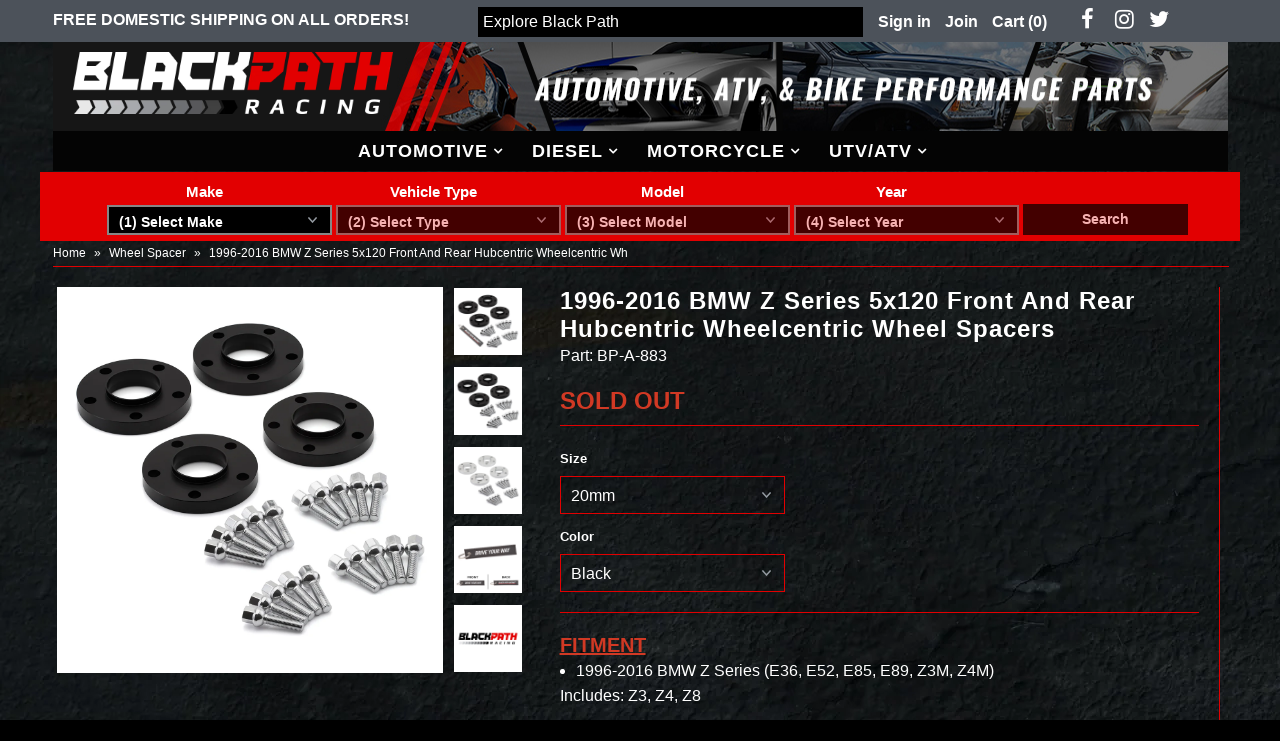

--- FILE ---
content_type: text/html; charset=utf-8
request_url: https://blackpathracing.com/products/1996-2017-bmw-z-series-5x120-front-and-rear-hubcentric-wheelcentric-wheel-spacers
body_size: 20416
content:
<!DOCTYPE html>
<!--[if lt IE 7 ]><html class="ie ie6" lang="en"> <![endif]-->
<!--[if IE 7 ]><html class="ie ie7" lang="en"> <![endif]-->
<!--[if IE 8 ]><html class="ie ie8" lang="en"> <![endif]-->
<!--[if (gte IE 9)|!(IE)]><!--><html lang="en"> <!--<![endif]-->
<head>
  <meta charset="utf-8" />
  
    

  
  

  
    

  
     

  
     

  
    

  
       

  
    

  
  

  
  

  
      

  
   

  
     

  
   
  
  <!-- Custom Meta
================================================== -->
  <meta name="keywords" content="Blackpath, ATV, UTV, All Terrain Vehicle, Utility, Bike, Antenna, Bar End, Ball Joint Spacer, Battery Tray, Block Off Plate, Blow Off Valve, Boost Valve, Brake Bracket, Bushing, Bushing Collar Kit, Cam Chain Tensioner, Cam Seal, Camber Plate, Carrier Bearing, Catch Can, Clip On, Clutch Quadrant, Control Arm, Crankshaft Pulley, Diesel Fuel Cap, Diesel Sump Kit, Dowel Pin, Driveshaft Spacer, Dropout Spacer, EGR Block Off Plate Cooler Delete, Engine Bracket, Engine Guard, Exhaust Tip, Foot Peg, Frame Cover, Frame Slider, Flywheel Puller, Fuel Torque Plate, Gas Cap, Gauge Holder, Handlebar Riser, Jack Puck, Kickstand, Latch Cover, License Plate Bracket, Lift Kit, Lowering Kit, Mirror Extender, Motor Mount, Mounting Bracket, O2 Sensor, Panhard Bar, Pulley, Race Fuel Valve, Reservoir Bracket, Shifter Knob, Short Shifter, Smog Pump Delete Kit, Swingarm Extension, Swingarm Spool, Tappet Cover, Tank Riser, Thermostat Housing, Throttle Body Spacer, Torque Plate, 
Transmission Mount, Tow Hook, V-Belt Pulley, Valve Cover Gasket, Velocity Stack, Wheel Spacer" />
  <meta name="robots" content="index,follow" />
    <!-- Domain Verification
================================================== -->
  <meta name="facebook-domain-verification" content="0yfbl3yganh4egdp56yludkhuj4k8f" />
  
  <!-- Meta
================================================== -->
  <title>
    1996-2016 BMW Z Series 5x120 Front And Rear Hubcentric Wheelcentric Wh &ndash; Blackpathinc
    </title>
  
  <meta name="description" content="Fitment 1996-2016 BMW Z Series (E36, E52, E85, E89, Z3M, Z4M) Includes: Z3, Z4, Z8 Description Our Hubcentric AND Wheelcentric kit is meant to ensure a centered wheel balance and allows the wheel to sit flush. Designed specifically for each vehicle application in order to provide a firm hold with no gaps. Prevents high" />
  
  <link rel="canonical" href="https://blackpathracing.com/products/1996-2017-bmw-z-series-5x120-front-and-rear-hubcentric-wheelcentric-wheel-spacers" />
  

<meta property="og:type" content="product">
<meta property="og:title" content="1996-2016 BMW Z Series 5x120 Front And Rear Hubcentric Wheelcentric Wheel Spacers">
<meta property="og:url" content="https://blackpathracing.com/products/1996-2017-bmw-z-series-5x120-front-and-rear-hubcentric-wheelcentric-wheel-spacers">
<meta property="og:description" content="Fitment





1996-2016 BMW Z Series (E36, E52, E85, E89, Z3M, Z4M)


Includes: Z3, Z4, Z8





Description





Our Hubcentric AND Wheelcentric kit is meant to ensure a centered wheel balance and allows the wheel to sit flush.
Designed specifically for each vehicle application in order to provide a firm hold with no gaps.
Prevents high speed vibrations that you would normally have from universally designed wheel spacers.
Each hub ring is crafted on a high precision CNC machine from rock solid Billet T6 Aluminum Alloy.
High-Yield, Ball Seated Extended Lugs that are designed to withstand hard cornering.
Accommodates the additional tension force of the bolt extension.
Comes with all hardware required and installs easily.



">

<meta property="og:image" content="http://blackpathracing.com/cdn/shop/products/932815_42725277_11171993-4faa-4902-ac2d-262b412b8d32_grande.jpg?v=1593503278">
<meta property="og:image:secure_url" content="https://blackpathracing.com/cdn/shop/products/932815_42725277_11171993-4faa-4902-ac2d-262b412b8d32_grande.jpg?v=1593503278">

<meta property="og:image" content="http://blackpathracing.com/cdn/shop/products/133265_42725309_c163c42a-07f1-422b-8d3a-28877f1fdb93_grande.jpg?v=1593503278">
<meta property="og:image:secure_url" content="https://blackpathracing.com/cdn/shop/products/133265_42725309_c163c42a-07f1-422b-8d3a-28877f1fdb93_grande.jpg?v=1593503278">

<meta property="og:image" content="http://blackpathracing.com/cdn/shop/products/242334_42726542_853785fb-c574-41a2-84d9-d6695985ee57_grande.jpg?v=1593503278">
<meta property="og:image:secure_url" content="https://blackpathracing.com/cdn/shop/products/242334_42726542_853785fb-c574-41a2-84d9-d6695985ee57_grande.jpg?v=1593503278">

<meta property="og:price:amount" content="125.95">
<meta property="og:price:currency" content="USD">

<meta property="og:site_name" content="Blackpathinc">



<meta name="twitter:card" content="summary">


<meta name="twitter:site" content="@blackpathracing">


<meta name="twitter:title" content="1996-2016 BMW Z Series 5x120 Front And Rear Hubcentric Wheelcentric Wheel Spacers">
<meta name="twitter:description" content="Fitment





1996-2016 BMW Z Series (E36, E52, E85, E89, Z3M, Z4M)


Includes: Z3, Z4, Z8





Description





Our Hubcentric AND Wheelcentric kit is meant to ensure a centered wheel balance and allo">
<meta name="twitter:image" content="https://blackpathracing.com/cdn/shop/products/932815_42725277_11171993-4faa-4902-ac2d-262b412b8d32_large.jpg?v=1593503278">
<meta name="twitter:image:width" content="480">
<meta name="twitter:image:height" content="480">

  <!-- CSS
================================================== -->
  <link href="//blackpathracing.com/cdn/shop/t/28/assets/stylesheet.css?v=128071883237958290531720283514" rel="stylesheet" type="text/css" media="all" />
  <!-- JS
================================================== -->
  <script type="text/javascript" src="//ajax.googleapis.com/ajax/libs/jquery/2.2.4/jquery.min.js"></script>
  <script src="//blackpathracing.com/cdn/shop/t/28/assets/theme.js?v=93678227164568752581579200602" type="text/javascript"></script>
  <script src="//blackpathracing.com/cdn/shopifycloud/storefront/assets/themes_support/option_selection-b017cd28.js" type="text/javascript"></script>
  

  <meta name="viewport" content="width=device-width, initial-scale=1, maximum-scale=1">
  <!-- Favicons
================================================== -->
  
  <link rel="shortcut icon" href="//blackpathracing.com/cdn/shop/files/bp_favicon_new_32x32.png?v=1613534805" type="image/png" />
  
  
  <script>window.performance && window.performance.mark && window.performance.mark('shopify.content_for_header.start');</script><meta id="shopify-digital-wallet" name="shopify-digital-wallet" content="/22206283/digital_wallets/dialog">
<meta name="shopify-checkout-api-token" content="2dd95d05edd58c1def13bc9513f5cd98">
<link rel="alternate" type="application/json+oembed" href="https://blackpathracing.com/products/1996-2017-bmw-z-series-5x120-front-and-rear-hubcentric-wheelcentric-wheel-spacers.oembed">
<script async="async" src="/checkouts/internal/preloads.js?locale=en-US"></script>
<link rel="preconnect" href="https://shop.app" crossorigin="anonymous">
<script async="async" src="https://shop.app/checkouts/internal/preloads.js?locale=en-US&shop_id=22206283" crossorigin="anonymous"></script>
<script id="shopify-features" type="application/json">{"accessToken":"2dd95d05edd58c1def13bc9513f5cd98","betas":["rich-media-storefront-analytics"],"domain":"blackpathracing.com","predictiveSearch":true,"shopId":22206283,"locale":"en"}</script>
<script>var Shopify = Shopify || {};
Shopify.shop = "blackpathinc.myshopify.com";
Shopify.locale = "en";
Shopify.currency = {"active":"USD","rate":"1.0"};
Shopify.country = "US";
Shopify.theme = {"name":"Mr Parker","id":195476115,"schema_name":"Mr Parker","schema_version":"5.2","theme_store_id":567,"role":"main"};
Shopify.theme.handle = "null";
Shopify.theme.style = {"id":null,"handle":null};
Shopify.cdnHost = "blackpathracing.com/cdn";
Shopify.routes = Shopify.routes || {};
Shopify.routes.root = "/";</script>
<script type="module">!function(o){(o.Shopify=o.Shopify||{}).modules=!0}(window);</script>
<script>!function(o){function n(){var o=[];function n(){o.push(Array.prototype.slice.apply(arguments))}return n.q=o,n}var t=o.Shopify=o.Shopify||{};t.loadFeatures=n(),t.autoloadFeatures=n()}(window);</script>
<script>
  window.ShopifyPay = window.ShopifyPay || {};
  window.ShopifyPay.apiHost = "shop.app\/pay";
  window.ShopifyPay.redirectState = null;
</script>
<script id="shop-js-analytics" type="application/json">{"pageType":"product"}</script>
<script defer="defer" async type="module" src="//blackpathracing.com/cdn/shopifycloud/shop-js/modules/v2/client.init-shop-cart-sync_BT-GjEfc.en.esm.js"></script>
<script defer="defer" async type="module" src="//blackpathracing.com/cdn/shopifycloud/shop-js/modules/v2/chunk.common_D58fp_Oc.esm.js"></script>
<script defer="defer" async type="module" src="//blackpathracing.com/cdn/shopifycloud/shop-js/modules/v2/chunk.modal_xMitdFEc.esm.js"></script>
<script type="module">
  await import("//blackpathracing.com/cdn/shopifycloud/shop-js/modules/v2/client.init-shop-cart-sync_BT-GjEfc.en.esm.js");
await import("//blackpathracing.com/cdn/shopifycloud/shop-js/modules/v2/chunk.common_D58fp_Oc.esm.js");
await import("//blackpathracing.com/cdn/shopifycloud/shop-js/modules/v2/chunk.modal_xMitdFEc.esm.js");

  window.Shopify.SignInWithShop?.initShopCartSync?.({"fedCMEnabled":true,"windoidEnabled":true});

</script>
<script>
  window.Shopify = window.Shopify || {};
  if (!window.Shopify.featureAssets) window.Shopify.featureAssets = {};
  window.Shopify.featureAssets['shop-js'] = {"shop-cart-sync":["modules/v2/client.shop-cart-sync_DZOKe7Ll.en.esm.js","modules/v2/chunk.common_D58fp_Oc.esm.js","modules/v2/chunk.modal_xMitdFEc.esm.js"],"init-fed-cm":["modules/v2/client.init-fed-cm_B6oLuCjv.en.esm.js","modules/v2/chunk.common_D58fp_Oc.esm.js","modules/v2/chunk.modal_xMitdFEc.esm.js"],"shop-cash-offers":["modules/v2/client.shop-cash-offers_D2sdYoxE.en.esm.js","modules/v2/chunk.common_D58fp_Oc.esm.js","modules/v2/chunk.modal_xMitdFEc.esm.js"],"shop-login-button":["modules/v2/client.shop-login-button_QeVjl5Y3.en.esm.js","modules/v2/chunk.common_D58fp_Oc.esm.js","modules/v2/chunk.modal_xMitdFEc.esm.js"],"pay-button":["modules/v2/client.pay-button_DXTOsIq6.en.esm.js","modules/v2/chunk.common_D58fp_Oc.esm.js","modules/v2/chunk.modal_xMitdFEc.esm.js"],"shop-button":["modules/v2/client.shop-button_DQZHx9pm.en.esm.js","modules/v2/chunk.common_D58fp_Oc.esm.js","modules/v2/chunk.modal_xMitdFEc.esm.js"],"avatar":["modules/v2/client.avatar_BTnouDA3.en.esm.js"],"init-windoid":["modules/v2/client.init-windoid_CR1B-cfM.en.esm.js","modules/v2/chunk.common_D58fp_Oc.esm.js","modules/v2/chunk.modal_xMitdFEc.esm.js"],"init-shop-for-new-customer-accounts":["modules/v2/client.init-shop-for-new-customer-accounts_C_vY_xzh.en.esm.js","modules/v2/client.shop-login-button_QeVjl5Y3.en.esm.js","modules/v2/chunk.common_D58fp_Oc.esm.js","modules/v2/chunk.modal_xMitdFEc.esm.js"],"init-shop-email-lookup-coordinator":["modules/v2/client.init-shop-email-lookup-coordinator_BI7n9ZSv.en.esm.js","modules/v2/chunk.common_D58fp_Oc.esm.js","modules/v2/chunk.modal_xMitdFEc.esm.js"],"init-shop-cart-sync":["modules/v2/client.init-shop-cart-sync_BT-GjEfc.en.esm.js","modules/v2/chunk.common_D58fp_Oc.esm.js","modules/v2/chunk.modal_xMitdFEc.esm.js"],"shop-toast-manager":["modules/v2/client.shop-toast-manager_DiYdP3xc.en.esm.js","modules/v2/chunk.common_D58fp_Oc.esm.js","modules/v2/chunk.modal_xMitdFEc.esm.js"],"init-customer-accounts":["modules/v2/client.init-customer-accounts_D9ZNqS-Q.en.esm.js","modules/v2/client.shop-login-button_QeVjl5Y3.en.esm.js","modules/v2/chunk.common_D58fp_Oc.esm.js","modules/v2/chunk.modal_xMitdFEc.esm.js"],"init-customer-accounts-sign-up":["modules/v2/client.init-customer-accounts-sign-up_iGw4briv.en.esm.js","modules/v2/client.shop-login-button_QeVjl5Y3.en.esm.js","modules/v2/chunk.common_D58fp_Oc.esm.js","modules/v2/chunk.modal_xMitdFEc.esm.js"],"shop-follow-button":["modules/v2/client.shop-follow-button_CqMgW2wH.en.esm.js","modules/v2/chunk.common_D58fp_Oc.esm.js","modules/v2/chunk.modal_xMitdFEc.esm.js"],"checkout-modal":["modules/v2/client.checkout-modal_xHeaAweL.en.esm.js","modules/v2/chunk.common_D58fp_Oc.esm.js","modules/v2/chunk.modal_xMitdFEc.esm.js"],"shop-login":["modules/v2/client.shop-login_D91U-Q7h.en.esm.js","modules/v2/chunk.common_D58fp_Oc.esm.js","modules/v2/chunk.modal_xMitdFEc.esm.js"],"lead-capture":["modules/v2/client.lead-capture_BJmE1dJe.en.esm.js","modules/v2/chunk.common_D58fp_Oc.esm.js","modules/v2/chunk.modal_xMitdFEc.esm.js"],"payment-terms":["modules/v2/client.payment-terms_Ci9AEqFq.en.esm.js","modules/v2/chunk.common_D58fp_Oc.esm.js","modules/v2/chunk.modal_xMitdFEc.esm.js"]};
</script>
<script>(function() {
  var isLoaded = false;
  function asyncLoad() {
    if (isLoaded) return;
    isLoaded = true;
    var urls = ["https:\/\/cdn.hextom.com\/js\/quickannouncementbar.js?shop=blackpathinc.myshopify.com"];
    for (var i = 0; i < urls.length; i++) {
      var s = document.createElement('script');
      s.type = 'text/javascript';
      s.async = true;
      s.src = urls[i];
      var x = document.getElementsByTagName('script')[0];
      x.parentNode.insertBefore(s, x);
    }
  };
  if(window.attachEvent) {
    window.attachEvent('onload', asyncLoad);
  } else {
    window.addEventListener('load', asyncLoad, false);
  }
})();</script>
<script id="__st">var __st={"a":22206283,"offset":-28800,"reqid":"e1db570b-74cf-46aa-8ea6-f550f31fe197-1769059060","pageurl":"blackpathracing.com\/products\/1996-2017-bmw-z-series-5x120-front-and-rear-hubcentric-wheelcentric-wheel-spacers","u":"199d4f212f06","p":"product","rtyp":"product","rid":4489264365637};</script>
<script>window.ShopifyPaypalV4VisibilityTracking = true;</script>
<script id="captcha-bootstrap">!function(){'use strict';const t='contact',e='account',n='new_comment',o=[[t,t],['blogs',n],['comments',n],[t,'customer']],c=[[e,'customer_login'],[e,'guest_login'],[e,'recover_customer_password'],[e,'create_customer']],r=t=>t.map((([t,e])=>`form[action*='/${t}']:not([data-nocaptcha='true']) input[name='form_type'][value='${e}']`)).join(','),a=t=>()=>t?[...document.querySelectorAll(t)].map((t=>t.form)):[];function s(){const t=[...o],e=r(t);return a(e)}const i='password',u='form_key',d=['recaptcha-v3-token','g-recaptcha-response','h-captcha-response',i],f=()=>{try{return window.sessionStorage}catch{return}},m='__shopify_v',_=t=>t.elements[u];function p(t,e,n=!1){try{const o=window.sessionStorage,c=JSON.parse(o.getItem(e)),{data:r}=function(t){const{data:e,action:n}=t;return t[m]||n?{data:e,action:n}:{data:t,action:n}}(c);for(const[e,n]of Object.entries(r))t.elements[e]&&(t.elements[e].value=n);n&&o.removeItem(e)}catch(o){console.error('form repopulation failed',{error:o})}}const l='form_type',E='cptcha';function T(t){t.dataset[E]=!0}const w=window,h=w.document,L='Shopify',v='ce_forms',y='captcha';let A=!1;((t,e)=>{const n=(g='f06e6c50-85a8-45c8-87d0-21a2b65856fe',I='https://cdn.shopify.com/shopifycloud/storefront-forms-hcaptcha/ce_storefront_forms_captcha_hcaptcha.v1.5.2.iife.js',D={infoText:'Protected by hCaptcha',privacyText:'Privacy',termsText:'Terms'},(t,e,n)=>{const o=w[L][v],c=o.bindForm;if(c)return c(t,g,e,D).then(n);var r;o.q.push([[t,g,e,D],n]),r=I,A||(h.body.append(Object.assign(h.createElement('script'),{id:'captcha-provider',async:!0,src:r})),A=!0)});var g,I,D;w[L]=w[L]||{},w[L][v]=w[L][v]||{},w[L][v].q=[],w[L][y]=w[L][y]||{},w[L][y].protect=function(t,e){n(t,void 0,e),T(t)},Object.freeze(w[L][y]),function(t,e,n,w,h,L){const[v,y,A,g]=function(t,e,n){const i=e?o:[],u=t?c:[],d=[...i,...u],f=r(d),m=r(i),_=r(d.filter((([t,e])=>n.includes(e))));return[a(f),a(m),a(_),s()]}(w,h,L),I=t=>{const e=t.target;return e instanceof HTMLFormElement?e:e&&e.form},D=t=>v().includes(t);t.addEventListener('submit',(t=>{const e=I(t);if(!e)return;const n=D(e)&&!e.dataset.hcaptchaBound&&!e.dataset.recaptchaBound,o=_(e),c=g().includes(e)&&(!o||!o.value);(n||c)&&t.preventDefault(),c&&!n&&(function(t){try{if(!f())return;!function(t){const e=f();if(!e)return;const n=_(t);if(!n)return;const o=n.value;o&&e.removeItem(o)}(t);const e=Array.from(Array(32),(()=>Math.random().toString(36)[2])).join('');!function(t,e){_(t)||t.append(Object.assign(document.createElement('input'),{type:'hidden',name:u})),t.elements[u].value=e}(t,e),function(t,e){const n=f();if(!n)return;const o=[...t.querySelectorAll(`input[type='${i}']`)].map((({name:t})=>t)),c=[...d,...o],r={};for(const[a,s]of new FormData(t).entries())c.includes(a)||(r[a]=s);n.setItem(e,JSON.stringify({[m]:1,action:t.action,data:r}))}(t,e)}catch(e){console.error('failed to persist form',e)}}(e),e.submit())}));const S=(t,e)=>{t&&!t.dataset[E]&&(n(t,e.some((e=>e===t))),T(t))};for(const o of['focusin','change'])t.addEventListener(o,(t=>{const e=I(t);D(e)&&S(e,y())}));const B=e.get('form_key'),M=e.get(l),P=B&&M;t.addEventListener('DOMContentLoaded',(()=>{const t=y();if(P)for(const e of t)e.elements[l].value===M&&p(e,B);[...new Set([...A(),...v().filter((t=>'true'===t.dataset.shopifyCaptcha))])].forEach((e=>S(e,t)))}))}(h,new URLSearchParams(w.location.search),n,t,e,['guest_login'])})(!0,!0)}();</script>
<script integrity="sha256-4kQ18oKyAcykRKYeNunJcIwy7WH5gtpwJnB7kiuLZ1E=" data-source-attribution="shopify.loadfeatures" defer="defer" src="//blackpathracing.com/cdn/shopifycloud/storefront/assets/storefront/load_feature-a0a9edcb.js" crossorigin="anonymous"></script>
<script crossorigin="anonymous" defer="defer" src="//blackpathracing.com/cdn/shopifycloud/storefront/assets/shopify_pay/storefront-65b4c6d7.js?v=20250812"></script>
<script data-source-attribution="shopify.dynamic_checkout.dynamic.init">var Shopify=Shopify||{};Shopify.PaymentButton=Shopify.PaymentButton||{isStorefrontPortableWallets:!0,init:function(){window.Shopify.PaymentButton.init=function(){};var t=document.createElement("script");t.src="https://blackpathracing.com/cdn/shopifycloud/portable-wallets/latest/portable-wallets.en.js",t.type="module",document.head.appendChild(t)}};
</script>
<script data-source-attribution="shopify.dynamic_checkout.buyer_consent">
  function portableWalletsHideBuyerConsent(e){var t=document.getElementById("shopify-buyer-consent"),n=document.getElementById("shopify-subscription-policy-button");t&&n&&(t.classList.add("hidden"),t.setAttribute("aria-hidden","true"),n.removeEventListener("click",e))}function portableWalletsShowBuyerConsent(e){var t=document.getElementById("shopify-buyer-consent"),n=document.getElementById("shopify-subscription-policy-button");t&&n&&(t.classList.remove("hidden"),t.removeAttribute("aria-hidden"),n.addEventListener("click",e))}window.Shopify?.PaymentButton&&(window.Shopify.PaymentButton.hideBuyerConsent=portableWalletsHideBuyerConsent,window.Shopify.PaymentButton.showBuyerConsent=portableWalletsShowBuyerConsent);
</script>
<script data-source-attribution="shopify.dynamic_checkout.cart.bootstrap">document.addEventListener("DOMContentLoaded",(function(){function t(){return document.querySelector("shopify-accelerated-checkout-cart, shopify-accelerated-checkout")}if(t())Shopify.PaymentButton.init();else{new MutationObserver((function(e,n){t()&&(Shopify.PaymentButton.init(),n.disconnect())})).observe(document.body,{childList:!0,subtree:!0})}}));
</script>
<link id="shopify-accelerated-checkout-styles" rel="stylesheet" media="screen" href="https://blackpathracing.com/cdn/shopifycloud/portable-wallets/latest/accelerated-checkout-backwards-compat.css" crossorigin="anonymous">
<style id="shopify-accelerated-checkout-cart">
        #shopify-buyer-consent {
  margin-top: 1em;
  display: inline-block;
  width: 100%;
}

#shopify-buyer-consent.hidden {
  display: none;
}

#shopify-subscription-policy-button {
  background: none;
  border: none;
  padding: 0;
  text-decoration: underline;
  font-size: inherit;
  cursor: pointer;
}

#shopify-subscription-policy-button::before {
  box-shadow: none;
}

      </style>

<script>window.performance && window.performance.mark && window.performance.mark('shopify.content_for_header.end');</script>
  
  <script type="text/javascript">
    $(window).load(function() {  
      $('.collection-image').matchHeight();
    });
  </script>
  
  <!-- Hotjar Tracking Code for https://blackpathinc.com/ -->
<script>
    (function(h,o,t,j,a,r){
        h.hj=h.hj||function(){(h.hj.q=h.hj.q||[]).push(arguments)};
        h._hjSettings={hjid:661465,hjsv:6};
        a=o.getElementsByTagName('head')[0];
        r=o.createElement('script');r.async=1;
        r.src=t+h._hjSettings.hjid+j+h._hjSettings.hjsv;
        a.appendChild(r);
    })(window,document,'https://static.hotjar.com/c/hotjar-','.js?sv=');
</script>

<!-- Google tag (gtag.js) -->
<script async src="https://www.googletagmanager.com/gtag/js?id=G-EFYQQXQHFF"></script>
<script>
  window.dataLayer = window.dataLayer || [];
  function gtag(){dataLayer.push(arguments);}
  gtag('js', new Date());

  gtag('config', 'G-EFYQQXQHFF');
</script>  
  
<link href="https://monorail-edge.shopifysvc.com" rel="dns-prefetch">
<script>(function(){if ("sendBeacon" in navigator && "performance" in window) {try {var session_token_from_headers = performance.getEntriesByType('navigation')[0].serverTiming.find(x => x.name == '_s').description;} catch {var session_token_from_headers = undefined;}var session_cookie_matches = document.cookie.match(/_shopify_s=([^;]*)/);var session_token_from_cookie = session_cookie_matches && session_cookie_matches.length === 2 ? session_cookie_matches[1] : "";var session_token = session_token_from_headers || session_token_from_cookie || "";function handle_abandonment_event(e) {var entries = performance.getEntries().filter(function(entry) {return /monorail-edge.shopifysvc.com/.test(entry.name);});if (!window.abandonment_tracked && entries.length === 0) {window.abandonment_tracked = true;var currentMs = Date.now();var navigation_start = performance.timing.navigationStart;var payload = {shop_id: 22206283,url: window.location.href,navigation_start,duration: currentMs - navigation_start,session_token,page_type: "product"};window.navigator.sendBeacon("https://monorail-edge.shopifysvc.com/v1/produce", JSON.stringify({schema_id: "online_store_buyer_site_abandonment/1.1",payload: payload,metadata: {event_created_at_ms: currentMs,event_sent_at_ms: currentMs}}));}}window.addEventListener('pagehide', handle_abandonment_event);}}());</script>
<script id="web-pixels-manager-setup">(function e(e,d,r,n,o){if(void 0===o&&(o={}),!Boolean(null===(a=null===(i=window.Shopify)||void 0===i?void 0:i.analytics)||void 0===a?void 0:a.replayQueue)){var i,a;window.Shopify=window.Shopify||{};var t=window.Shopify;t.analytics=t.analytics||{};var s=t.analytics;s.replayQueue=[],s.publish=function(e,d,r){return s.replayQueue.push([e,d,r]),!0};try{self.performance.mark("wpm:start")}catch(e){}var l=function(){var e={modern:/Edge?\/(1{2}[4-9]|1[2-9]\d|[2-9]\d{2}|\d{4,})\.\d+(\.\d+|)|Firefox\/(1{2}[4-9]|1[2-9]\d|[2-9]\d{2}|\d{4,})\.\d+(\.\d+|)|Chrom(ium|e)\/(9{2}|\d{3,})\.\d+(\.\d+|)|(Maci|X1{2}).+ Version\/(15\.\d+|(1[6-9]|[2-9]\d|\d{3,})\.\d+)([,.]\d+|)( \(\w+\)|)( Mobile\/\w+|) Safari\/|Chrome.+OPR\/(9{2}|\d{3,})\.\d+\.\d+|(CPU[ +]OS|iPhone[ +]OS|CPU[ +]iPhone|CPU IPhone OS|CPU iPad OS)[ +]+(15[._]\d+|(1[6-9]|[2-9]\d|\d{3,})[._]\d+)([._]\d+|)|Android:?[ /-](13[3-9]|1[4-9]\d|[2-9]\d{2}|\d{4,})(\.\d+|)(\.\d+|)|Android.+Firefox\/(13[5-9]|1[4-9]\d|[2-9]\d{2}|\d{4,})\.\d+(\.\d+|)|Android.+Chrom(ium|e)\/(13[3-9]|1[4-9]\d|[2-9]\d{2}|\d{4,})\.\d+(\.\d+|)|SamsungBrowser\/([2-9]\d|\d{3,})\.\d+/,legacy:/Edge?\/(1[6-9]|[2-9]\d|\d{3,})\.\d+(\.\d+|)|Firefox\/(5[4-9]|[6-9]\d|\d{3,})\.\d+(\.\d+|)|Chrom(ium|e)\/(5[1-9]|[6-9]\d|\d{3,})\.\d+(\.\d+|)([\d.]+$|.*Safari\/(?![\d.]+ Edge\/[\d.]+$))|(Maci|X1{2}).+ Version\/(10\.\d+|(1[1-9]|[2-9]\d|\d{3,})\.\d+)([,.]\d+|)( \(\w+\)|)( Mobile\/\w+|) Safari\/|Chrome.+OPR\/(3[89]|[4-9]\d|\d{3,})\.\d+\.\d+|(CPU[ +]OS|iPhone[ +]OS|CPU[ +]iPhone|CPU IPhone OS|CPU iPad OS)[ +]+(10[._]\d+|(1[1-9]|[2-9]\d|\d{3,})[._]\d+)([._]\d+|)|Android:?[ /-](13[3-9]|1[4-9]\d|[2-9]\d{2}|\d{4,})(\.\d+|)(\.\d+|)|Mobile Safari.+OPR\/([89]\d|\d{3,})\.\d+\.\d+|Android.+Firefox\/(13[5-9]|1[4-9]\d|[2-9]\d{2}|\d{4,})\.\d+(\.\d+|)|Android.+Chrom(ium|e)\/(13[3-9]|1[4-9]\d|[2-9]\d{2}|\d{4,})\.\d+(\.\d+|)|Android.+(UC? ?Browser|UCWEB|U3)[ /]?(15\.([5-9]|\d{2,})|(1[6-9]|[2-9]\d|\d{3,})\.\d+)\.\d+|SamsungBrowser\/(5\.\d+|([6-9]|\d{2,})\.\d+)|Android.+MQ{2}Browser\/(14(\.(9|\d{2,})|)|(1[5-9]|[2-9]\d|\d{3,})(\.\d+|))(\.\d+|)|K[Aa][Ii]OS\/(3\.\d+|([4-9]|\d{2,})\.\d+)(\.\d+|)/},d=e.modern,r=e.legacy,n=navigator.userAgent;return n.match(d)?"modern":n.match(r)?"legacy":"unknown"}(),u="modern"===l?"modern":"legacy",c=(null!=n?n:{modern:"",legacy:""})[u],f=function(e){return[e.baseUrl,"/wpm","/b",e.hashVersion,"modern"===e.buildTarget?"m":"l",".js"].join("")}({baseUrl:d,hashVersion:r,buildTarget:u}),m=function(e){var d=e.version,r=e.bundleTarget,n=e.surface,o=e.pageUrl,i=e.monorailEndpoint;return{emit:function(e){var a=e.status,t=e.errorMsg,s=(new Date).getTime(),l=JSON.stringify({metadata:{event_sent_at_ms:s},events:[{schema_id:"web_pixels_manager_load/3.1",payload:{version:d,bundle_target:r,page_url:o,status:a,surface:n,error_msg:t},metadata:{event_created_at_ms:s}}]});if(!i)return console&&console.warn&&console.warn("[Web Pixels Manager] No Monorail endpoint provided, skipping logging."),!1;try{return self.navigator.sendBeacon.bind(self.navigator)(i,l)}catch(e){}var u=new XMLHttpRequest;try{return u.open("POST",i,!0),u.setRequestHeader("Content-Type","text/plain"),u.send(l),!0}catch(e){return console&&console.warn&&console.warn("[Web Pixels Manager] Got an unhandled error while logging to Monorail."),!1}}}}({version:r,bundleTarget:l,surface:e.surface,pageUrl:self.location.href,monorailEndpoint:e.monorailEndpoint});try{o.browserTarget=l,function(e){var d=e.src,r=e.async,n=void 0===r||r,o=e.onload,i=e.onerror,a=e.sri,t=e.scriptDataAttributes,s=void 0===t?{}:t,l=document.createElement("script"),u=document.querySelector("head"),c=document.querySelector("body");if(l.async=n,l.src=d,a&&(l.integrity=a,l.crossOrigin="anonymous"),s)for(var f in s)if(Object.prototype.hasOwnProperty.call(s,f))try{l.dataset[f]=s[f]}catch(e){}if(o&&l.addEventListener("load",o),i&&l.addEventListener("error",i),u)u.appendChild(l);else{if(!c)throw new Error("Did not find a head or body element to append the script");c.appendChild(l)}}({src:f,async:!0,onload:function(){if(!function(){var e,d;return Boolean(null===(d=null===(e=window.Shopify)||void 0===e?void 0:e.analytics)||void 0===d?void 0:d.initialized)}()){var d=window.webPixelsManager.init(e)||void 0;if(d){var r=window.Shopify.analytics;r.replayQueue.forEach((function(e){var r=e[0],n=e[1],o=e[2];d.publishCustomEvent(r,n,o)})),r.replayQueue=[],r.publish=d.publishCustomEvent,r.visitor=d.visitor,r.initialized=!0}}},onerror:function(){return m.emit({status:"failed",errorMsg:"".concat(f," has failed to load")})},sri:function(e){var d=/^sha384-[A-Za-z0-9+/=]+$/;return"string"==typeof e&&d.test(e)}(c)?c:"",scriptDataAttributes:o}),m.emit({status:"loading"})}catch(e){m.emit({status:"failed",errorMsg:(null==e?void 0:e.message)||"Unknown error"})}}})({shopId: 22206283,storefrontBaseUrl: "https://blackpathracing.com",extensionsBaseUrl: "https://extensions.shopifycdn.com/cdn/shopifycloud/web-pixels-manager",monorailEndpoint: "https://monorail-edge.shopifysvc.com/unstable/produce_batch",surface: "storefront-renderer",enabledBetaFlags: ["2dca8a86"],webPixelsConfigList: [{"id":"821330223","configuration":"{\"config\":\"{\\\"pixel_id\\\":\\\"G-EFYQQXQHFF\\\",\\\"gtag_events\\\":[{\\\"type\\\":\\\"purchase\\\",\\\"action_label\\\":\\\"G-EFYQQXQHFF\\\"},{\\\"type\\\":\\\"page_view\\\",\\\"action_label\\\":\\\"G-EFYQQXQHFF\\\"},{\\\"type\\\":\\\"view_item\\\",\\\"action_label\\\":\\\"G-EFYQQXQHFF\\\"},{\\\"type\\\":\\\"search\\\",\\\"action_label\\\":\\\"G-EFYQQXQHFF\\\"},{\\\"type\\\":\\\"add_to_cart\\\",\\\"action_label\\\":\\\"G-EFYQQXQHFF\\\"},{\\\"type\\\":\\\"begin_checkout\\\",\\\"action_label\\\":\\\"G-EFYQQXQHFF\\\"},{\\\"type\\\":\\\"add_payment_info\\\",\\\"action_label\\\":\\\"G-EFYQQXQHFF\\\"}],\\\"enable_monitoring_mode\\\":false}\"}","eventPayloadVersion":"v1","runtimeContext":"OPEN","scriptVersion":"b2a88bafab3e21179ed38636efcd8a93","type":"APP","apiClientId":1780363,"privacyPurposes":[],"dataSharingAdjustments":{"protectedCustomerApprovalScopes":["read_customer_address","read_customer_email","read_customer_name","read_customer_personal_data","read_customer_phone"]}},{"id":"144507183","eventPayloadVersion":"v1","runtimeContext":"LAX","scriptVersion":"1","type":"CUSTOM","privacyPurposes":["ANALYTICS"],"name":"Google Analytics tag (migrated)"},{"id":"shopify-app-pixel","configuration":"{}","eventPayloadVersion":"v1","runtimeContext":"STRICT","scriptVersion":"0450","apiClientId":"shopify-pixel","type":"APP","privacyPurposes":["ANALYTICS","MARKETING"]},{"id":"shopify-custom-pixel","eventPayloadVersion":"v1","runtimeContext":"LAX","scriptVersion":"0450","apiClientId":"shopify-pixel","type":"CUSTOM","privacyPurposes":["ANALYTICS","MARKETING"]}],isMerchantRequest: false,initData: {"shop":{"name":"Blackpathinc","paymentSettings":{"currencyCode":"USD"},"myshopifyDomain":"blackpathinc.myshopify.com","countryCode":"US","storefrontUrl":"https:\/\/blackpathracing.com"},"customer":null,"cart":null,"checkout":null,"productVariants":[{"price":{"amount":125.95,"currencyCode":"USD"},"product":{"title":"1996-2016 BMW Z Series 5x120 Front And Rear Hubcentric Wheelcentric Wheel Spacers","vendor":"Black Path","id":"4489264365637","untranslatedTitle":"1996-2016 BMW Z Series 5x120 Front And Rear Hubcentric Wheelcentric Wheel Spacers","url":"\/products\/1996-2017-bmw-z-series-5x120-front-and-rear-hubcentric-wheelcentric-wheel-spacers","type":"Wheel Spacer"},"id":"31685233770565","image":{"src":"\/\/blackpathracing.com\/cdn\/shop\/products\/133265_42725309_c163c42a-07f1-422b-8d3a-28877f1fdb93.jpg?v=1593503278"},"sku":"210.3(M12)(blk)(x2)(path)(drive)","title":"20mm \/ Black","untranslatedTitle":"20mm \/ Black"},{"price":{"amount":140.99,"currencyCode":"USD"},"product":{"title":"1996-2016 BMW Z Series 5x120 Front And Rear Hubcentric Wheelcentric Wheel Spacers","vendor":"Black Path","id":"4489264365637","untranslatedTitle":"1996-2016 BMW Z Series 5x120 Front And Rear Hubcentric Wheelcentric Wheel Spacers","url":"\/products\/1996-2017-bmw-z-series-5x120-front-and-rear-hubcentric-wheelcentric-wheel-spacers","type":"Wheel Spacer"},"id":"31685233803333","image":{"src":"\/\/blackpathracing.com\/cdn\/shop\/products\/242334_42726542_853785fb-c574-41a2-84d9-d6695985ee57.jpg?v=1593503278"},"sku":"210.3(M12)(sil)(x2)(Path)","title":"20mm \/ Silver","untranslatedTitle":"20mm \/ Silver"}],"purchasingCompany":null},},"https://blackpathracing.com/cdn","fcfee988w5aeb613cpc8e4bc33m6693e112",{"modern":"","legacy":""},{"shopId":"22206283","storefrontBaseUrl":"https:\/\/blackpathracing.com","extensionBaseUrl":"https:\/\/extensions.shopifycdn.com\/cdn\/shopifycloud\/web-pixels-manager","surface":"storefront-renderer","enabledBetaFlags":"[\"2dca8a86\"]","isMerchantRequest":"false","hashVersion":"fcfee988w5aeb613cpc8e4bc33m6693e112","publish":"custom","events":"[[\"page_viewed\",{}],[\"product_viewed\",{\"productVariant\":{\"price\":{\"amount\":125.95,\"currencyCode\":\"USD\"},\"product\":{\"title\":\"1996-2016 BMW Z Series 5x120 Front And Rear Hubcentric Wheelcentric Wheel Spacers\",\"vendor\":\"Black Path\",\"id\":\"4489264365637\",\"untranslatedTitle\":\"1996-2016 BMW Z Series 5x120 Front And Rear Hubcentric Wheelcentric Wheel Spacers\",\"url\":\"\/products\/1996-2017-bmw-z-series-5x120-front-and-rear-hubcentric-wheelcentric-wheel-spacers\",\"type\":\"Wheel Spacer\"},\"id\":\"31685233770565\",\"image\":{\"src\":\"\/\/blackpathracing.com\/cdn\/shop\/products\/133265_42725309_c163c42a-07f1-422b-8d3a-28877f1fdb93.jpg?v=1593503278\"},\"sku\":\"210.3(M12)(blk)(x2)(path)(drive)\",\"title\":\"20mm \/ Black\",\"untranslatedTitle\":\"20mm \/ Black\"}}]]"});</script><script>
  window.ShopifyAnalytics = window.ShopifyAnalytics || {};
  window.ShopifyAnalytics.meta = window.ShopifyAnalytics.meta || {};
  window.ShopifyAnalytics.meta.currency = 'USD';
  var meta = {"product":{"id":4489264365637,"gid":"gid:\/\/shopify\/Product\/4489264365637","vendor":"Black Path","type":"Wheel Spacer","handle":"1996-2017-bmw-z-series-5x120-front-and-rear-hubcentric-wheelcentric-wheel-spacers","variants":[{"id":31685233770565,"price":12595,"name":"1996-2016 BMW Z Series 5x120 Front And Rear Hubcentric Wheelcentric Wheel Spacers - 20mm \/ Black","public_title":"20mm \/ Black","sku":"210.3(M12)(blk)(x2)(path)(drive)"},{"id":31685233803333,"price":14099,"name":"1996-2016 BMW Z Series 5x120 Front And Rear Hubcentric Wheelcentric Wheel Spacers - 20mm \/ Silver","public_title":"20mm \/ Silver","sku":"210.3(M12)(sil)(x2)(Path)"}],"remote":false},"page":{"pageType":"product","resourceType":"product","resourceId":4489264365637,"requestId":"e1db570b-74cf-46aa-8ea6-f550f31fe197-1769059060"}};
  for (var attr in meta) {
    window.ShopifyAnalytics.meta[attr] = meta[attr];
  }
</script>
<script class="analytics">
  (function () {
    var customDocumentWrite = function(content) {
      var jquery = null;

      if (window.jQuery) {
        jquery = window.jQuery;
      } else if (window.Checkout && window.Checkout.$) {
        jquery = window.Checkout.$;
      }

      if (jquery) {
        jquery('body').append(content);
      }
    };

    var hasLoggedConversion = function(token) {
      if (token) {
        return document.cookie.indexOf('loggedConversion=' + token) !== -1;
      }
      return false;
    }

    var setCookieIfConversion = function(token) {
      if (token) {
        var twoMonthsFromNow = new Date(Date.now());
        twoMonthsFromNow.setMonth(twoMonthsFromNow.getMonth() + 2);

        document.cookie = 'loggedConversion=' + token + '; expires=' + twoMonthsFromNow;
      }
    }

    var trekkie = window.ShopifyAnalytics.lib = window.trekkie = window.trekkie || [];
    if (trekkie.integrations) {
      return;
    }
    trekkie.methods = [
      'identify',
      'page',
      'ready',
      'track',
      'trackForm',
      'trackLink'
    ];
    trekkie.factory = function(method) {
      return function() {
        var args = Array.prototype.slice.call(arguments);
        args.unshift(method);
        trekkie.push(args);
        return trekkie;
      };
    };
    for (var i = 0; i < trekkie.methods.length; i++) {
      var key = trekkie.methods[i];
      trekkie[key] = trekkie.factory(key);
    }
    trekkie.load = function(config) {
      trekkie.config = config || {};
      trekkie.config.initialDocumentCookie = document.cookie;
      var first = document.getElementsByTagName('script')[0];
      var script = document.createElement('script');
      script.type = 'text/javascript';
      script.onerror = function(e) {
        var scriptFallback = document.createElement('script');
        scriptFallback.type = 'text/javascript';
        scriptFallback.onerror = function(error) {
                var Monorail = {
      produce: function produce(monorailDomain, schemaId, payload) {
        var currentMs = new Date().getTime();
        var event = {
          schema_id: schemaId,
          payload: payload,
          metadata: {
            event_created_at_ms: currentMs,
            event_sent_at_ms: currentMs
          }
        };
        return Monorail.sendRequest("https://" + monorailDomain + "/v1/produce", JSON.stringify(event));
      },
      sendRequest: function sendRequest(endpointUrl, payload) {
        // Try the sendBeacon API
        if (window && window.navigator && typeof window.navigator.sendBeacon === 'function' && typeof window.Blob === 'function' && !Monorail.isIos12()) {
          var blobData = new window.Blob([payload], {
            type: 'text/plain'
          });

          if (window.navigator.sendBeacon(endpointUrl, blobData)) {
            return true;
          } // sendBeacon was not successful

        } // XHR beacon

        var xhr = new XMLHttpRequest();

        try {
          xhr.open('POST', endpointUrl);
          xhr.setRequestHeader('Content-Type', 'text/plain');
          xhr.send(payload);
        } catch (e) {
          console.log(e);
        }

        return false;
      },
      isIos12: function isIos12() {
        return window.navigator.userAgent.lastIndexOf('iPhone; CPU iPhone OS 12_') !== -1 || window.navigator.userAgent.lastIndexOf('iPad; CPU OS 12_') !== -1;
      }
    };
    Monorail.produce('monorail-edge.shopifysvc.com',
      'trekkie_storefront_load_errors/1.1',
      {shop_id: 22206283,
      theme_id: 195476115,
      app_name: "storefront",
      context_url: window.location.href,
      source_url: "//blackpathracing.com/cdn/s/trekkie.storefront.1bbfab421998800ff09850b62e84b8915387986d.min.js"});

        };
        scriptFallback.async = true;
        scriptFallback.src = '//blackpathracing.com/cdn/s/trekkie.storefront.1bbfab421998800ff09850b62e84b8915387986d.min.js';
        first.parentNode.insertBefore(scriptFallback, first);
      };
      script.async = true;
      script.src = '//blackpathracing.com/cdn/s/trekkie.storefront.1bbfab421998800ff09850b62e84b8915387986d.min.js';
      first.parentNode.insertBefore(script, first);
    };
    trekkie.load(
      {"Trekkie":{"appName":"storefront","development":false,"defaultAttributes":{"shopId":22206283,"isMerchantRequest":null,"themeId":195476115,"themeCityHash":"2682944846349618872","contentLanguage":"en","currency":"USD","eventMetadataId":"6854fba8-673a-4fea-9b50-e0fa728bd661"},"isServerSideCookieWritingEnabled":true,"monorailRegion":"shop_domain","enabledBetaFlags":["65f19447"]},"Session Attribution":{},"S2S":{"facebookCapiEnabled":false,"source":"trekkie-storefront-renderer","apiClientId":580111}}
    );

    var loaded = false;
    trekkie.ready(function() {
      if (loaded) return;
      loaded = true;

      window.ShopifyAnalytics.lib = window.trekkie;

      var originalDocumentWrite = document.write;
      document.write = customDocumentWrite;
      try { window.ShopifyAnalytics.merchantGoogleAnalytics.call(this); } catch(error) {};
      document.write = originalDocumentWrite;

      window.ShopifyAnalytics.lib.page(null,{"pageType":"product","resourceType":"product","resourceId":4489264365637,"requestId":"e1db570b-74cf-46aa-8ea6-f550f31fe197-1769059060","shopifyEmitted":true});

      var match = window.location.pathname.match(/checkouts\/(.+)\/(thank_you|post_purchase)/)
      var token = match? match[1]: undefined;
      if (!hasLoggedConversion(token)) {
        setCookieIfConversion(token);
        window.ShopifyAnalytics.lib.track("Viewed Product",{"currency":"USD","variantId":31685233770565,"productId":4489264365637,"productGid":"gid:\/\/shopify\/Product\/4489264365637","name":"1996-2016 BMW Z Series 5x120 Front And Rear Hubcentric Wheelcentric Wheel Spacers - 20mm \/ Black","price":"125.95","sku":"210.3(M12)(blk)(x2)(path)(drive)","brand":"Black Path","variant":"20mm \/ Black","category":"Wheel Spacer","nonInteraction":true,"remote":false},undefined,undefined,{"shopifyEmitted":true});
      window.ShopifyAnalytics.lib.track("monorail:\/\/trekkie_storefront_viewed_product\/1.1",{"currency":"USD","variantId":31685233770565,"productId":4489264365637,"productGid":"gid:\/\/shopify\/Product\/4489264365637","name":"1996-2016 BMW Z Series 5x120 Front And Rear Hubcentric Wheelcentric Wheel Spacers - 20mm \/ Black","price":"125.95","sku":"210.3(M12)(blk)(x2)(path)(drive)","brand":"Black Path","variant":"20mm \/ Black","category":"Wheel Spacer","nonInteraction":true,"remote":false,"referer":"https:\/\/blackpathracing.com\/products\/1996-2017-bmw-z-series-5x120-front-and-rear-hubcentric-wheelcentric-wheel-spacers"});
      }
    });


        var eventsListenerScript = document.createElement('script');
        eventsListenerScript.async = true;
        eventsListenerScript.src = "//blackpathracing.com/cdn/shopifycloud/storefront/assets/shop_events_listener-3da45d37.js";
        document.getElementsByTagName('head')[0].appendChild(eventsListenerScript);

})();</script>
  <script>
  if (!window.ga || (window.ga && typeof window.ga !== 'function')) {
    window.ga = function ga() {
      (window.ga.q = window.ga.q || []).push(arguments);
      if (window.Shopify && window.Shopify.analytics && typeof window.Shopify.analytics.publish === 'function') {
        window.Shopify.analytics.publish("ga_stub_called", {}, {sendTo: "google_osp_migration"});
      }
      console.error("Shopify's Google Analytics stub called with:", Array.from(arguments), "\nSee https://help.shopify.com/manual/promoting-marketing/pixels/pixel-migration#google for more information.");
    };
    if (window.Shopify && window.Shopify.analytics && typeof window.Shopify.analytics.publish === 'function') {
      window.Shopify.analytics.publish("ga_stub_initialized", {}, {sendTo: "google_osp_migration"});
    }
  }
</script>
<script
  defer
  src="https://blackpathracing.com/cdn/shopifycloud/perf-kit/shopify-perf-kit-3.0.4.min.js"
  data-application="storefront-renderer"
  data-shop-id="22206283"
  data-render-region="gcp-us-central1"
  data-page-type="product"
  data-theme-instance-id="195476115"
  data-theme-name="Mr Parker"
  data-theme-version="5.2"
  data-monorail-region="shop_domain"
  data-resource-timing-sampling-rate="10"
  data-shs="true"
  data-shs-beacon="true"
  data-shs-export-with-fetch="true"
  data-shs-logs-sample-rate="1"
  data-shs-beacon-endpoint="https://blackpathracing.com/api/collect"
></script>
</head>

<body class="gridlock shifter product">
    <div id="shopify-section-mobile-navigation" class="shopify-section"><nav class="shifter-navigation" data-section-id="mobile-navigation" data-section-type="mobile-navigation">
  <div class="search">
    <form action="/search" method="get">
      <input type="text" name="q" id="q" placeholder="Explore Black Path" />
    </form>           
  </div>
   
  <ul id="accordion">    
    
    
    
    <li class="accordion-toggle">Automotive</li>
    <div class="accordion-content">
      <ul class="sub">
        
        
        
        <li><a href="/collections/automotive-antenna">Antenna</a></li>
        
        
        
        
        <li><a href="/collections/automotive-ball-joint-spacer">Ball Joint Spacer</a></li>
        
        
        
        
        <li><a href="/collections/automotive-battery-tray">Battery Tray</a></li>
        
        
        
        
        <li><a href="/collections/automotive-block-off-plate">Block Off Plate</a></li>
        
        
        
        
        <li><a href="/collections/automotive-blow-off-valve">Blow Off Valve</a></li>
        
        
        
        
        <li><a href="/collections/automotive-body-panel">Body Panel</a></li>
        
        
        
        
        <li><a href="/collections/automotive-brake-bracket">Brake Bracket</a></li>
        
        
        
        
        <li><a href="/collections/automotive-bushing">Bushing</a></li>
        
        
        
        
        <li><a href="/collections/automotive-bushing-collar-kit">Bushing Collar Kit</a></li>
        
        
        
        
        <li><a href="/collections/automotive-cam-lock">Cam Lock</a></li>
        
        
        
        
        <li><a href="/collections/automotive-cam-seal">Cam Seal</a></li>
        
        
        
        
        <li><a href="/collections/automotive-camber-plates">Camber Plate</a></li>
        
        
        
        
        <li><a href="/collections/automotive-catch-can">Catch Can</a></li>
        
        
        
        
        <li><a href="/collections/automotive-clutch-quadrant">Clutch Quadrant</a></li>
        
        
        
        
        <li><a href="/collections/automotive-control-arm">Control Arm</a></li>
        
        
        
        
        <li><a href="/collections/automotive-dowel-pin">Dowel Pin</a></li>
        
        
        
        
        <li><a href="/collections/automotive-driveshaft-spacer">Driveshaft Spacer</a></li>
        
        
        
        
        <li><a href="/collections/automotive-e-brake">E-Brake</a></li>
        
        
        
        
        <li><a href="/collections/automotive-engine-brackets">Engine Brackets</a></li>
        
        
        
        
        <li><a href="/collections/automotive-engine-guard">Engine Guard</a></li>
        
        
        
        
        <li><a href="/collections/automotive-gauge-holder">Gauge Holder</a></li>
        
        
        
        
        <li><a href="/collections/automotive-jack-puck">Jack Puck</a></li>
        
        
        
        
        <li><a href="/collections/automotive-license-plate-bracket">License Plate Bracket</a></li>
        
        
        
        
        <li><a href="/collections/automotive-light-brackets">Light Brackets</a></li>
        
        
        
        
        <li><a href="/collections/automotive-motor-mount">Motor Mount</a></li>
        
        
        
        
        <li><a href="/collections/automotive-nos-mounting-bracket">NOS</a></li>
        
        
        
        
        <li><a href="/collections/automotive-o2-sensor">O2 Sensor</a></li>
        
        
        
        
        <li><a href="/collections/automotive-panhard-bar">Panhard Bar</a></li>
        
        
        
        
        <li><a href="/collections/automotive-pulley">Pulley</a></li>
        
        
        
        
        <li><a href="/collections/automotive-reservoir-bracket">Reservoir Bracket</a></li>
        
        
        
        
        <li><a href="/collections/automotive-shifter-extender">Shifter Extender</a></li>
        
        
        
        
        <li><a href="/collections/automotive-shifter-knob">Shifter Knob</a></li>
        
        
        
        
        <li><a href="/collections/automotive-short-shifter">Short Shifter</a></li>
        
        
        
        
        <li><a href="/collections/automotive-smog-pump-delete-kit">Smog Pump Delete Kit</a></li>
        
        
        
        
        <li><a href="/collections/automotive-steering-adapter">Steering Adapter</a></li>
        
        
        
        
        <li><a href="/collections/automotive-steering-spacer">Steering Spacer</a></li>
        
        
        
        
        <li><a href="/collections/automotive-subframe-kits">Subframe Kits</a></li>
        
        
        
        
        <li><a href="/collections/automotive-thermostat-housing">Thermostat Housing</a></li>
        
        
        
        
        <li><a href="/collections/automotive-throttle-body-spacer">Throttle Body Spacer</a></li>
        
        
        
        
        <li><a href="/collections/automotive-tow-hooks">Tow Hooks</a></li>
        
        
        
        
        <li><a href="/collections/automotive-transmission-mount">Transmission Mount</a></li>
        
        
        
        
        <li><a href="/collections/automotive-turbo-chargers-parts">Turbo Charger & Parts</a></li>
        
        
        
        
        <li><a href="/collections/automotive-valve-cover-gasket">Valve Cover Gasket</a></li>
        
        
        
        
        <li><a href="/collections/automotive-valve-spring">Valve Spring</a></li>
        
        
        
        
        <li><a href="/collections/automotive-velocity-stack">Velocity Stack</a></li>
        
        
        
        
        <li><a href="/collections/automotive-wheel-spacer">Wheel Spacer</a></li>
        
        
      </ul>
    </div>
    
    
    
    
    <li class="accordion-toggle">Diesel</li>
    <div class="accordion-content">
      <ul class="sub">
        
        
        
        <li><a href="/collections/diesel-boost-valve">Boost Valve</a></li>
        
        
        
        
        <li><a href="/collections/diesel-fuel-cap">Diesel Fuel Cap</a></li>
        
        
        
        
        <li><a href="/collections/diesel-sump-kit">Diesel Sump Kit</a></li>
        
        
        
        
        <li><a href="/collections/diesel-egr-block-off-plate-cooler-delete">Block Off Plates</a></li>
        
        
        
        
        <li><a href="/collections/diesel-fuel-torque-plate">Fuel Torque Plate</a></li>
        
        
        
        
        <li><a href="/collections/diesel-race-fuel-valve">Race Fuel Valve</a></li>
        
        
        
        
        <li><a href="/collections/diesel-tappet-cover">Tappet Cover</a></li>
        
        
      </ul>
    </div>
    
    
    
    
    <li class="accordion-toggle">Motorcycle</li>
    <div class="accordion-content">
      <ul class="sub">
        
        
        
        <li><a href="/collections/motorcycle-bar-end">Bar End</a></li>
        
        
        
        
        <li><a href="/collections/motorcycle-block-off-plate">Block Off Plate</a></li>
        
        
        
        
        <li><a href="/collections/motorcycle-cam-chain-tensioner">Cam Chain Tensioner</a></li>
        
        
        
        
        <li><a href="/collections/motorcycle-clip-on-handlebar-risers">Clip On Handlebars</a></li>
        
        
        
        
        <li><a href="/collections/motorcycle-dropout-spacers">Dropout Spacers</a></li>
        
        
        
        
        <li><a href="/collections/motorcycle-exhaust-tip">Exhaust Tip</a></li>
        
        
        
        
        <li><a href="/collections/motorcycle-floorboard-extension">Floorboard Extension</a></li>
        
        
        
        
        <li><a href="/collections/motorcycle-foot-peg">Foot Peg</a></li>
        
        
        
        
        <li><a href="/collections/motorcycle-frame-cover">Frame Cover</a></li>
        
        
        
        
        <li><a href="/collections/motorcycle-frame-slider">Frame Slider</a></li>
        
        
        
        
        <li><a href="/collections/motorcycle-gas-cap">Gas Cap</a></li>
        
        
        
        
        <li><a href="/collections/motorcycle-handlebar-mount">Handlebar Mount</a></li>
        
        
        
        
        <li><a href="/collections/motorcycle-handlebar-riser">Handlebar Riser</a></li>
        
        
        
        
        <li><a href="/collections/motorcycle-kickstand">Kickstand</a></li>
        
        
        
        
        <li><a href="/collections/motorcycle-latch-cover">Latch Cover</a></li>
        
        
        
        
        <li><a href="/collections/motorcycle-license-plate-bracket">License Plate Bracket</a></li>
        
        
        
        
        <li><a href="/collections/motorcycle-lift-kit">Lift Kit</a></li>
        
        
        
        
        <li><a href="/collections/motorcycle-lowering-kit">Lowering Kit</a></li>
        
        
        
        
        <li><a href="/collections/motorcycle-mirror-extender">Mirror Extender</a></li>
        
        
        
        
        <li><a href="/collections/motorcycle-swingarm-extension">Swingarm Extension</a></li>
        
        
        
        
        <li><a href="/collections/motorcycle-swingarm-spool">Swingarm Spool</a></li>
        
        
        
        
        <li><a href="/collections/motorcycle-tank-riser">Tank Riser</a></li>
        
        
      </ul>
    </div>
    
    
    
    
    <li class="accordion-toggle">UTV/ATV</li>
    <div class="accordion-content">
      <ul class="sub">
        
        
        
        <li><a href="/collections/utv-atv-block-off-plate">Block Off Plate</a></li>
        
        
        
        
        <li><a href="/collections/utv-atv-carrier-bearing">Carrier Bearing</a></li>
        
        
        
        
        <li><a href="/collections/utv-atv-cam-chain-tensioner">Cam Chain Tensioner</a></li>
        
        
        
        
        <li><a href="/collections/utv-atv-exhaust-tip">Exhaust Tip</a></li>
        
        
        
        
        <li><a href="/collections/utv-atv-flywheel-puller">Flywheel Puller</a></li>
        
        
        
        
        <li><a href="/collections/utv-atv-gas-caps">Gas Cap</a></li>
        
        
        
        
        <li><a href="/collections/utv-atv-handlebar-risers">Handlebar Risers</a></li>
        
        
        
        
        <li><a href="/collections/utv-atv-lift-kit">Lift Kit</a></li>
        
        
        
        
        <li><a href="/collections/utv-atv-light-bracket">Light Bracket</a></li>
        
        
        
        
        <li><a href="/collections/utv-atv-lowering-kits">Lowering Kit</a></li>
        
        
        
        
        <li><a href="/collections/atv-utv-wheel-spacers">Wheel Spacers</a></li>
        
        
      </ul>
    </div>
    
      
  </ul>     
</nav> 




</div>
  <div class="shifter-page">    
    <div id="shopify-section-header" class="shopify-section"><header>
  <div class="row">
    <div id="message" class="desktop-4 mobile-3">
      <p><a href="/pages/shipping/#freeship" title="https://blackpathinc.myshopify.com/pages/shipping/#freeship"><strong>FREE DOMESTIC SHIPPING</strong> ON ALL ORDERS!</a></p>
    </div>
    <ul id="cart" class="desktop-8 mobile-3">
      <li class="mobile-trigger"><span class="shifter-handle"><i class="fa fa-bars"></i></span></li>
      <li class="searchbox">
        <form action="/search" method="get">
          <input type="text" name="q" id="q" placeholder="Explore Black Path" />
        </form>
      </li>
      
      
      <li><a href="/account/login" id="customer_login_link">Sign in</a></li>
      <li><a href="/account/register" id="customer_register_link">Join</a></li>
      
      
      
      <li class="cart-count">
        <a href="/cart">Cart (0)</a>
      </li>
      <li>
       <ul id="footer-icons">
        <li><a href="https://www.facebook.com/blackpathracing/" target="_blank"><i class="fa fa-facebook" aria-hidden="true"></i></a></li>
        <li><a href="https://www.instagram.com/blackpathracing/" target="_blank"><i class="fa fa-instagram" aria-hidden="true"></i></a></li>      
        <li><a href="//twitter.com/blackpathracing" target="_blank"><i class="fa fa-twitter " aria-hidden="true"></i></a></li>
        
        
        
        
        
        
      </ul> 
      </li>
    </ul> 
  </div>
  
</header>
<div class="clear"></div>
<div class="row">
  <div id="navigation">
    <div id="logo" class="desktop-12 tablet-6 mobile-3 ">
      
<a href="/">
        <img src="//blackpathracing.com/cdn/shop/files/BP_new_site_header_logo3_600x.png?v=1613534808" alt="Blackpathinc" itemprop="logo">        
      </a>
      
    </div>
         

    <nav class="desktop-12 tablet-6 mobile-3 nav-center">

      <ul id="nav">
        
        
        
        <li class="dropdown"><a href="/pages/automotive" class="dlink">Automotive</a>
          <ul>
            
            <li><a href="/collections/automotive-antenna">Antenna</a></li>
            
            <li><a href="/collections/automotive-ball-joint-spacer">Ball Joint Spacer</a></li>
            
            <li><a href="/collections/automotive-battery-tray">Battery Tray</a></li>
            
            <li><a href="/collections/automotive-block-off-plate">Block Off Plate</a></li>
            
            <li><a href="/collections/automotive-blow-off-valve">Blow Off Valve</a></li>
            
            <li><a href="/collections/automotive-body-panel">Body Panel</a></li>
            
            <li><a href="/collections/automotive-brake-bracket">Brake Bracket</a></li>
            
            <li><a href="/collections/automotive-bushing">Bushing</a></li>
            
            <li><a href="/collections/automotive-bushing-collar-kit">Bushing Collar Kit</a></li>
            
            <li><a href="/collections/automotive-cam-lock">Cam Lock</a></li>
            
            <li><a href="/collections/automotive-cam-seal">Cam Seal</a></li>
            
            <li><a href="/collections/automotive-camber-plates">Camber Plate</a></li>
            
            <li><a href="/collections/automotive-catch-can">Catch Can</a></li>
            
            <li><a href="/collections/automotive-clutch-quadrant">Clutch Quadrant</a></li>
            
            <li><a href="/collections/automotive-control-arm">Control Arm</a></li>
            
            <li><a href="/collections/automotive-dowel-pin">Dowel Pin</a></li>
            
            <li><a href="/collections/automotive-driveshaft-spacer">Driveshaft Spacer</a></li>
            
            <li><a href="/collections/automotive-e-brake">E-Brake</a></li>
            
            <li><a href="/collections/automotive-engine-brackets">Engine Brackets</a></li>
            
            <li><a href="/collections/automotive-engine-guard">Engine Guard</a></li>
            
            <li><a href="/collections/automotive-gauge-holder">Gauge Holder</a></li>
            
            <li><a href="/collections/automotive-jack-puck">Jack Puck</a></li>
            
            <li><a href="/collections/automotive-license-plate-bracket">License Plate Bracket</a></li>
            
            <li><a href="/collections/automotive-light-brackets">Light Brackets</a></li>
            
            <li><a href="/collections/automotive-motor-mount">Motor Mount</a></li>
            
            <li><a href="/collections/automotive-nos-mounting-bracket">NOS</a></li>
            
            <li><a href="/collections/automotive-o2-sensor">O2 Sensor</a></li>
            
            <li><a href="/collections/automotive-panhard-bar">Panhard Bar</a></li>
            
            <li><a href="/collections/automotive-pulley">Pulley</a></li>
            
            <li><a href="/collections/automotive-reservoir-bracket">Reservoir Bracket</a></li>
            
            <li><a href="/collections/automotive-shifter-extender">Shifter Extender</a></li>
            
            <li><a href="/collections/automotive-shifter-knob">Shifter Knob</a></li>
            
            <li><a href="/collections/automotive-short-shifter">Short Shifter</a></li>
            
            <li><a href="/collections/automotive-smog-pump-delete-kit">Smog Pump Delete Kit</a></li>
            
            <li><a href="/collections/automotive-steering-adapter">Steering Adapter</a></li>
            
            <li><a href="/collections/automotive-steering-spacer">Steering Spacer</a></li>
            
            <li><a href="/collections/automotive-subframe-kits">Subframe Kits</a></li>
            
            <li><a href="/collections/automotive-thermostat-housing">Thermostat Housing</a></li>
            
            <li><a href="/collections/automotive-throttle-body-spacer">Throttle Body Spacer</a></li>
            
            <li><a href="/collections/automotive-tow-hooks">Tow Hooks</a></li>
            
            <li><a href="/collections/automotive-transmission-mount">Transmission Mount</a></li>
            
            <li><a href="/collections/automotive-turbo-chargers-parts">Turbo Charger & Parts</a></li>
            
            <li><a href="/collections/automotive-valve-cover-gasket">Valve Cover Gasket</a></li>
            
            <li><a href="/collections/automotive-valve-spring">Valve Spring</a></li>
            
            <li><a href="/collections/automotive-velocity-stack">Velocity Stack</a></li>
            
            <li><a href="/collections/automotive-wheel-spacer">Wheel Spacer</a></li>
            
          </ul>
          
        </li>
         
        
        
        
        <li class="dropdown"><a href="/pages/diesel" class="dlink">Diesel</a>
          <ul>
            
            <li><a href="/collections/diesel-boost-valve">Boost Valve</a></li>
            
            <li><a href="/collections/diesel-fuel-cap">Diesel Fuel Cap</a></li>
            
            <li><a href="/collections/diesel-sump-kit">Diesel Sump Kit</a></li>
            
            <li><a href="/collections/diesel-egr-block-off-plate-cooler-delete">Block Off Plates</a></li>
            
            <li><a href="/collections/diesel-fuel-torque-plate">Fuel Torque Plate</a></li>
            
            <li><a href="/collections/diesel-race-fuel-valve">Race Fuel Valve</a></li>
            
            <li><a href="/collections/diesel-tappet-cover">Tappet Cover</a></li>
            
          </ul>
          
        </li>
         
        
        
        
        <li class="dropdown"><a href="/pages/motorcycle" class="dlink">Motorcycle</a>
          <ul>
            
            <li><a href="/collections/motorcycle-bar-end">Bar End</a></li>
            
            <li><a href="/collections/motorcycle-block-off-plate">Block Off Plate</a></li>
            
            <li><a href="/collections/motorcycle-cam-chain-tensioner">Cam Chain Tensioner</a></li>
            
            <li><a href="/collections/motorcycle-clip-on-handlebar-risers">Clip On Handlebars</a></li>
            
            <li><a href="/collections/motorcycle-dropout-spacers">Dropout Spacers</a></li>
            
            <li><a href="/collections/motorcycle-exhaust-tip">Exhaust Tip</a></li>
            
            <li><a href="/collections/motorcycle-floorboard-extension">Floorboard Extension</a></li>
            
            <li><a href="/collections/motorcycle-foot-peg">Foot Peg</a></li>
            
            <li><a href="/collections/motorcycle-frame-cover">Frame Cover</a></li>
            
            <li><a href="/collections/motorcycle-frame-slider">Frame Slider</a></li>
            
            <li><a href="/collections/motorcycle-gas-cap">Gas Cap</a></li>
            
            <li><a href="/collections/motorcycle-handlebar-mount">Handlebar Mount</a></li>
            
            <li><a href="/collections/motorcycle-handlebar-riser">Handlebar Riser</a></li>
            
            <li><a href="/collections/motorcycle-kickstand">Kickstand</a></li>
            
            <li><a href="/collections/motorcycle-latch-cover">Latch Cover</a></li>
            
            <li><a href="/collections/motorcycle-license-plate-bracket">License Plate Bracket</a></li>
            
            <li><a href="/collections/motorcycle-lift-kit">Lift Kit</a></li>
            
            <li><a href="/collections/motorcycle-lowering-kit">Lowering Kit</a></li>
            
            <li><a href="/collections/motorcycle-mirror-extender">Mirror Extender</a></li>
            
            <li><a href="/collections/motorcycle-swingarm-extension">Swingarm Extension</a></li>
            
            <li><a href="/collections/motorcycle-swingarm-spool">Swingarm Spool</a></li>
            
            <li><a href="/collections/motorcycle-tank-riser">Tank Riser</a></li>
            
          </ul>
          
        </li>
         
        
        
        
        <li class="dropdown"><a href="/pages/utv-atv" class="dlink">UTV/ATV</a>
          <ul>
            
            <li><a href="/collections/utv-atv-block-off-plate">Block Off Plate</a></li>
            
            <li><a href="/collections/utv-atv-carrier-bearing">Carrier Bearing</a></li>
            
            <li><a href="/collections/utv-atv-cam-chain-tensioner">Cam Chain Tensioner</a></li>
            
            <li><a href="/collections/utv-atv-exhaust-tip">Exhaust Tip</a></li>
            
            <li><a href="/collections/utv-atv-flywheel-puller">Flywheel Puller</a></li>
            
            <li><a href="/collections/utv-atv-gas-caps">Gas Cap</a></li>
            
            <li><a href="/collections/utv-atv-handlebar-risers">Handlebar Risers</a></li>
            
            <li><a href="/collections/utv-atv-lift-kit">Lift Kit</a></li>
            
            <li><a href="/collections/utv-atv-light-bracket">Light Bracket</a></li>
            
            <li><a href="/collections/utv-atv-lowering-kits">Lowering Kit</a></li>
            
            <li><a href="/collections/atv-utv-wheel-spacers">Wheel Spacers</a></li>
            
          </ul>
          
        </li>
         
        
      </ul>

    </nav>      
  </div>
</div>
<style>
  
  #logo img { max-width: 320px; }
  
  
  #logo a { 
    font-size: 20px; 
    text-transform: uppercase; 
    font-weight: 700; 
  }  
  
  .searchbox form #q {
    font-size: ;
    font-family: ;    
  }
  select#currencies {
    font-weight: ;
    font-size: ;
  }

</style>


</div>
    <div id="content" class="row">
      <div class="desktop-12 mobile-3" id="nav-border"></div>
      <div id="easysearch-container">
  <div id="easysearch-holder" class="easysearch-holder easysearch-loading  "><div class="easysearch-select-holder">
        <label for="easysearch_field_2291">Make</label>
        <select id="easysearch_field_2291" data-sort-order="1" disabled><option value=''>(1) Select Make</option></select>
      </div>
    <div class="easysearch-select-holder">
        <label for="easysearch_field_2293">Vehicle Type</label>
        <select id="easysearch_field_2293" data-sort-order="1" disabled><option value=''>(2) Select Type</option></select>
      </div>
    <div class="easysearch-select-holder">
        <label for="easysearch_field_2292">Model</label>
        <select id="easysearch_field_2292" data-sort-order="1" disabled><option value=''>(3) Select Model</option></select>
      </div>
    <div class="easysearch-select-holder">
        <label for="easysearch_field_2290">Year</label>
        <select id="easysearch_field_2290" data-sort-order="2" disabled><option value=''>(4) Select Year</option></select>
      </div>
    
<div class="easysearch-btn-holder">
        <label for="easysearch-search">&nbsp;</label>
        <a href="javascript:void(0);" id="easysearch-search" class="easysearch-btn" target="_self" disabled>Search</a>
      </div><div class="easysearch-preload-loader">
        <label for="easysearch-search">&nbsp;</label>
        <div><svg version="1.1" id="easysearch-preload-loader-icon" xmlns="http://www.w3.org/2000/svg" x="0" y="0" width="24px" height="30px" viewBox="0 0 24 30" style="enable-background:new 0 0 50 50;" xml:space="preserve"><rect x="0" y="13" width="4" height="5" fill="#bbb"><animate attributeName="height" attributeType="XML" values="5;21;5" begin="0s" dur="0.6s" repeatCount="indefinite" /><animate attributeName="y" attributeType="XML" values="13; 5; 13" begin="0s" dur="0.6s" repeatCount="indefinite" /></rect><rect x="10" y="13" width="4" height="5" fill="#bbb"><animate attributeName="height" attributeType="XML" values="5;21;5" begin="0.15s" dur="0.6s" repeatCount="indefinite" /><animate attributeName="y" attributeType="XML" values="13; 5; 13" begin="0.15s" dur="0.6s" repeatCount="indefinite" /></rect><rect x="20" y="13" width="4" height="5" fill="#bbb"><animate attributeName="height" attributeType="XML" values="5;21;5" begin="0.3s" dur="0.6s" repeatCount="indefinite" /><animate attributeName="y" attributeType="XML" values="13; 5; 13" begin="0.3s" dur="0.6s" repeatCount="indefinite" /></rect></svg></div>
      </div></div><script type="text/javascript">document.addEventListener = document.addEventListener || function(e, f){ document.attachEvent('on' + e, f); }; document.addEventListener('easysearch_init', function (e) { e.preventDefault(); e.stopImmediatePropagation();easysearch.dbSRC = "//cdn.shopify.com/s/files/1/1101/5888/t/2/assets/blackpathinc_myshopify_com_database.csv?v=1634256691"; easysearch.tree = {}; easysearch.jq(document).ready(function() {easysearch.jq('body').on('change', 'div[id=easysearch-holder] select, div[class*=easysearch-holder] select', function(event) { var $holder = easysearch.jq(this).parent().closest('#easysearch-holder, .easysearch-holder'); var $container = easysearch.jq(this).parent().closest('.easysearch-select-holder'); var $nextSelContainers = $container.nextAll('.easysearch-select-holder'); var $prevSelContainers = $container.prevAll('.easysearch-select-holder'); var $btn = $holder.find('#easysearch-search'); var index = ''; if( $prevSelContainers.length ) { $prevSelContainers = $prevSelContainers.get().reverse(); easysearch.jq.each($prevSelContainers, function(i, el){ index += easysearch.jq(el).find('select').val() + ','; }); } index += easysearch.jq(this).val() + ','; var nextIndex = index; if( $nextSelContainers.length ) { easysearch.jq.each($nextSelContainers, function(i, el){ var $sel = easysearch.jq(el).find('select'); $sel.children('option:first').nextAll().remove(); $sel.attr('disabled', true); if( typeof easysearch.tree[nextIndex] !== 'undefined' && typeof easysearch.tree[nextIndex][0] !== 'undefined' ) { easysearch.fillSelect($sel, nextIndex); } $sel.trigger('easysearch_select_change'); nextIndex += ','; }); } easysearch.curIndex = nextIndex; $holder.data('searchparams', nextIndex); if( typeof easysearch.tree[nextIndex] !== 'undefined' && typeof easysearch.tree[nextIndex][0] !== 'undefined' && easysearch.tree[nextIndex][0] ) { var gotoUrl = easysearch.tree[nextIndex][0];gotoUrl = easysearch.collectionUrlHandleChecker( gotoUrl );if( $btn.length ) $btn.attr('disabled', false).attr('href', gotoUrl).attr('onclick', "return easysearch.saveSearchParams(this);"); } else { if( $btn.length ) { $holder.removeData('search_params'); $btn.attr('disabled', true).attr('href', 'javascript:void(0);').removeAttr('onclick'); } } }); easysearch.initSearchTree(false, false, 3); }); });</script>
      <script type='text/javascript' src='//blackpathracing.com/apps/easysearch/easysearch-1.0.1.js' data-no-instant></script><style type="text/css">
      .easysearch-text-center{text-align:center!important}.easysearch-text-left{text-align:left!important}.easysearch-text-right{text-align:right!important}#easysearch-holder .easysearch-preload-loader,.easysearch-btn-holder,.easysearch-clear-holder,.easysearch-holder .easysearch-preload-loader,.easysearch-select-holder{display:inline-block!important;margin:0 0 6px!important;vertical-align:top}#easysearch-holder .easysearch-preload-loader label,.easysearch-btn-holder label,.easysearch-holder .easysearch-preload-loader label,.easysearch-select-holder label{overflow:hidden!important;margin:0 30px 4px 0!important;line-height:18px!important;font-size:13px!important;font-style:normal!important;font-weight:400!important;white-space:nowrap!important}.easysearch-clear-holder>a,.easysearch-select-holder select{display:block!important;overflow:hidden!important;margin:0!important;width:100%!important}.easysearch-select-holder select{outline:0!important}@supports (-ms-ime-align:auto){.easysearch-select-holder select{cursor:default!important}}.easysearch-loading .easysearch-btn-holder,.easysearch-loading .easysearch-select-holder{opacity:.6}#easysearch-preload-loader{display:none!important}.easysearch-btn{display:inline-block!important;position:relative!important;padding:8px 15px!important;height:auto!important;border-radius:3px!important;cursor:pointer!important;-moz-box-sizing:border-box;box-sizing:border-box;-webkit-user-select:none;-moz-user-select:none;-ms-user-select:none;user-select:none;-webkit-appearance:none;color:#fff!important;line-height:20px!important;font-family:inherit!important;font-size:13px!important;font-style:normal!important;font-weight:400!important;letter-spacing:normal!important;text-decoration:none!important;text-transform:none!important;white-space:nowrap!important}.easysearch-btn-holder .easysearch-btn{display:block!important}#easysearch-search[disabled]{opacity:.7}.easysearch-vertical-mode{position:relative;text-align:center}#easysearch-holder.easysearch-vertical-mode .easysearch-select-holder,.easysearch-holder.easysearch-vertical-mode .easysearch-select-holder{display:block!important;margin-bottom:12px!important;clear:both!important}.easysearch-vertical-mode>input{display:block!important;margin:0 auto!important;text-align:center!important}.easysearch-vertical-mode .easysearch-btn-holder label{display:none}.easysearch-vertical-mode .easysearch-preload-loader{position:absolute;top:50%;left:50%;margin:-18px 0 0 -12px!important}.easysearch-vertical-mode .easysearch-clear-holder{float:right}@media only screen and (max-width:480px){#easysearch-holder,.easysearch-holder{text-align:center}#easysearch-holder .easysearch-select-holder,.easysearch-holder .easysearch-select-holder{display:block!important;margin-bottom:12px!important;clear:both!important}#easysearch-holder>input,.easysearch-holder>input{display:block!important;margin:0 auto!important;text-align:center!important}}.easysearch-hidden-item{display:none!important}      .easysearch-hidden{display:none !important;}.easysearch-item-selector + *,.easysearch-item[data-tags]{display:none;}#easysearch-search{background:#000000 !important;}#easysearch-holder { background-color: #e20001 !important; } .easysearch-select-holder { width: 225px !important; margin: 10px 0 0px !important; } .easysearch-select-holder select { line-height: 30px !important; height: 30px !important; border: solid 2px !important; border-color: #868686 !important; font-family: 'Play', sans-serif !important; font-size: 14px !important; font-weight: 700 !important; background-color: #000000 !important; } .easysearch-btn-holder label { width: 100px !important; margin: 7px 0 6px !important; } .easysearch-btn-holder { width: 150px !important; } .easysearch-select-holder label { font-size: 15px !important; font-weight: 700 !important; font-family: 'Play', sans-serif !important; } .easysearch-btn { line-height: 15px !important; font-size: 14px !important; font-weight: 700 !important; font-family: 'Play', sans-serif !important;; width: 165px !important; border-radius: 0px !important; } @media only screen and (max-width: 1000px) { .easysearch-select-holder label { display:block !important; margin: auto !important; font-family: 'Play', sans-serif !important;; font-size: 18px !important; font-weight: 700 !important; } .easysearch-select-holder select { line-height: 25px !important; height: 25px !important; border: solid 1px !important; } .easysearch-select-holder { display:block !important; margin: auto !important; width: 80% !important; } .easysearch-btn { line-height: 10px !important; font-family: 'Play', sans-serif !important;; font-weight: 700 !important; width: 130px !important; margin: -10px 0 10px !important; } .easysearch-btn-holder label { margin: -10px 0 6px !important; } }</style>
  
</div>
      
      
<div id="breadcrumb" class="desktop-12">
  <a href="/" class="homepage-link" title="Back to the frontpage">Home</a>
  
  
  <span class="separator">&raquo;</span> 
  <a href="/collections/types?q=Wheel%20Spacer" title="Wheel Spacer">Wheel Spacer</a>
  
  <span class="separator">&raquo;</span>
  <span class="page-title">1996-2016 BMW Z Series 5x120 Front And Rear Hubcentric Wheelcentric Wh</span>
  
</div>
	
      
      <div id="shopify-section-product-template" class="shopify-section"><div itemscope itemtype="http://schema.org/Product" id="product-4489264365637" class="product-page" data-section-id="product-template" data-section-type="product-page">

  <meta itemprop="url" content="https://blackpathracing.com/products/1996-2017-bmw-z-series-5x120-front-and-rear-hubcentric-wheelcentric-wheel-spacers">
  <meta itemprop="image" content="//blackpathracing.com/cdn/shop/products/932815_42725277_11171993-4faa-4902-ac2d-262b412b8d32_grande.jpg?v=1593503278">

     




 
  
  <div id="product-photos" class="desktop-5 mobile-3">
    
    <div id="product-main-image" class="desktop-10 main-product-image">
      <img id="4489264365637" data-image-id="" src="//blackpathracing.com/cdn/shop/products/133265_42725309_c163c42a-07f1-422b-8d3a-28877f1fdb93.jpg?v=1593503278" alt='' title="1996-2016 BMW Z Series 5x120 Front And Rear Hubcentric Wheelcentric Wheel Spacers"/>
    </div>

     
      
      <div class="slide">
        <a href="//blackpathracing.com/cdn/shop/products/932815_42725277_11171993-4faa-4902-ac2d-262b412b8d32.jpg?v=1593503278" data-image-id="14199364059205" class="clicker-thumb">
          <img class="thumbnail desktop-2" src="//blackpathracing.com/cdn/shop/products/932815_42725277_11171993-4faa-4902-ac2d-262b412b8d32.jpg?v=1593503278" data-image-id="14199364059205" alt="1996-2016 BMW Z Series 5x120 Front And Rear Hubcentric Wheelcentric Wheel Spacers" data-image-id="14199364059205" />
        </a>
      </div>
      
      <div class="slide">
        <a href="//blackpathracing.com/cdn/shop/products/133265_42725309_c163c42a-07f1-422b-8d3a-28877f1fdb93.jpg?v=1593503278" data-image-id="14199364157509" class="clicker-thumb">
          <img class="thumbnail desktop-2" src="//blackpathracing.com/cdn/shop/products/133265_42725309_c163c42a-07f1-422b-8d3a-28877f1fdb93.jpg?v=1593503278" data-image-id="14199364157509" alt="1996-2016 BMW Z Series 5x120 Front And Rear Hubcentric Wheelcentric Wheel Spacers" data-image-id="14199364157509" />
        </a>
      </div>
      
      <div class="slide">
        <a href="//blackpathracing.com/cdn/shop/products/242334_42726542_853785fb-c574-41a2-84d9-d6695985ee57.jpg?v=1593503278" data-image-id="14199364190277" class="clicker-thumb">
          <img class="thumbnail desktop-2" src="//blackpathracing.com/cdn/shop/products/242334_42726542_853785fb-c574-41a2-84d9-d6695985ee57.jpg?v=1593503278" data-image-id="14199364190277" alt="1996-2016 BMW Z Series 5x120 Front And Rear Hubcentric Wheelcentric Wheel Spacers" data-image-id="14199364190277" />
        </a>
      </div>
      
      <div class="slide">
        <a href="//blackpathracing.com/cdn/shop/products/590300_67084091_35fa750c-e9a7-4972-ac11-95b0862e5eb3.jpg?v=1593503278" data-image-id="14199364091973" class="clicker-thumb">
          <img class="thumbnail desktop-2" src="//blackpathracing.com/cdn/shop/products/590300_67084091_35fa750c-e9a7-4972-ac11-95b0862e5eb3.jpg?v=1593503278" data-image-id="14199364091973" alt="1996-2016 BMW Z Series 5x120 Front And Rear Hubcentric Wheelcentric Wheel Spacers" data-image-id="14199364091973" />
        </a>
      </div>
      
      <div class="slide">
        <a href="//blackpathracing.com/cdn/shop/products/359502_24508267_7c88de47-e48b-4cd0-bba6-d20c301ea303.jpg?v=1593503278" data-image-id="14199364124741" class="clicker-thumb">
          <img class="thumbnail desktop-2" src="//blackpathracing.com/cdn/shop/products/359502_24508267_7c88de47-e48b-4cd0-bba6-d20c301ea303.jpg?v=1593503278" data-image-id="14199364124741" alt="1996-2016 BMW Z Series 5x120 Front And Rear Hubcentric Wheelcentric Wheel Spacers" data-image-id="14199364124741" />
        </a>
      </div>
      
    
   

  </div>

  <div id="product-right" class="desktop-7 tablet-half mobile-3">
    <div id="product-description" class="desktop-12 tablet-6 mobile-3">
      
      <h1 itemprop="name">1996-2016 BMW Z Series 5x120 Front And Rear Hubcentric Wheelcentric Wheel Spacers</h1>
      
      <div class=prod-var-sku>Part: <span class="variant-barcode">BP-A-883</span></div>
              
      <div itemprop="offers" itemscope itemtype="http://schema.org/Offer">
        <p id="product-price">
          
          <span class="product-price-sold-out" itemprop="price">Sold Out</span>
          
        </p>  

        <meta itemprop="priceCurrency" content="USD">
        <link itemprop="availability" href="http://schema.org/OutOfStock">

       <form action="/cart/add" method="post" data-money-format="${{amount}}" data-product-id="4489264365637" enctype="multipart/form-data" class="product_form with_variants" id="AddToCartForm" data-product="{"id":4489264365637,"title":"1996-2016 BMW Z Series 5x120 Front And Rear Hubcentric Wheelcentric Wheel Spacers","handle":"1996-2017-bmw-z-series-5x120-front-and-rear-hubcentric-wheelcentric-wheel-spacers","description":"\u003cdiv class=\"bp_fitment_title\"\u003eFitment\u003c\/div\u003e\n\u003cdiv\u003e\n\u003cdiv\u003e\n\u003cdiv id=\"prod-desc\"\u003e\n\u003cul\u003e\n\u003cul\u003e\n\u003cli\u003e1996-2016 BMW Z Series (E36, E52, E85, E89, Z3M, Z4M)\u003c\/li\u003e\n\u003c\/ul\u003e\n\u003c\/ul\u003e\n\u003cdiv\u003eIncludes: Z3, Z4, Z8\u003c\/div\u003e\n\u003c\/div\u003e\n\u003c\/div\u003e\n\u003c\/div\u003e\n\u003cdiv\u003e\n\u003cbr\u003e\n\u003cdiv class=\"bp_desc_title\"\u003eDescription\u003c\/div\u003e\n\u003c\/div\u003e\n\u003cdiv\u003e\n\u003cdiv\u003e\n\u003cdiv id=\"prod-desc\"\u003e\n\u003cul\u003e\n\u003cli\u003eOur Hubcentric AND Wheelcentric kit is meant to ensure a centered wheel balance and allows the wheel to sit flush.\u003c\/li\u003e\n\u003cli\u003eDesigned specifically for each vehicle application in order to provide a firm hold with no gaps.\u003c\/li\u003e\n\u003cli\u003ePrevents high speed vibrations that you would normally have from universally designed wheel spacers.\u003c\/li\u003e\n\u003cli\u003eEach hub ring is crafted on a high precision CNC machine from rock solid Billet T6 Aluminum Alloy.\u003c\/li\u003e\n\u003cli\u003eHigh-Yield, Ball Seated Extended Lugs that are designed to withstand hard cornering.\u003c\/li\u003e\n\u003cli\u003eAccommodates the additional tension force of the bolt extension.\u003c\/li\u003e\n\u003cli\u003eComes with all hardware required and installs easily.\u003c\/li\u003e\n\u003c\/ul\u003e\n\u003c\/div\u003e\n\u003c\/div\u003e\n\u003c\/div\u003e","published_at":"2020-06-30T00:48:57-07:00","created_at":"2020-06-30T00:46:08-07:00","vendor":"Black Path","type":"Wheel Spacer","tags":["1996","1997","1998","1999","2000","2001","2002","2003","2004","2005","2006","2007","2008","2009","2010","2011","2012","2013","2014","2015","2016","Automotive","BMW","Wheel Spacer"],"price":12595,"price_min":12595,"price_max":14099,"available":false,"price_varies":true,"compare_at_price":null,"compare_at_price_min":0,"compare_at_price_max":0,"compare_at_price_varies":false,"variants":[{"id":31685233770565,"title":"20mm \/ Black","option1":"20mm","option2":"Black","option3":null,"sku":"210.3(M12)(blk)(x2)(path)(drive)","requires_shipping":true,"taxable":true,"featured_image":{"id":14199364157509,"product_id":4489264365637,"position":2,"created_at":"2020-06-30T00:47:55-07:00","updated_at":"2020-06-30T00:47:58-07:00","alt":null,"width":1200,"height":1200,"src":"\/\/blackpathracing.com\/cdn\/shop\/products\/133265_42725309_c163c42a-07f1-422b-8d3a-28877f1fdb93.jpg?v=1593503278","variant_ids":[31685233770565]},"available":false,"name":"1996-2016 BMW Z Series 5x120 Front And Rear Hubcentric Wheelcentric Wheel Spacers - 20mm \/ Black","public_title":"20mm \/ Black","options":["20mm","Black"],"price":12595,"weight":5443,"compare_at_price":null,"inventory_quantity":0,"inventory_management":"shopify","inventory_policy":"deny","barcode":"BP-A-883","featured_media":{"alt":null,"id":6373015257157,"position":2,"preview_image":{"aspect_ratio":1.0,"height":1200,"width":1200,"src":"\/\/blackpathracing.com\/cdn\/shop\/products\/133265_42725309_c163c42a-07f1-422b-8d3a-28877f1fdb93.jpg?v=1593503278"}},"requires_selling_plan":false,"selling_plan_allocations":[]},{"id":31685233803333,"title":"20mm \/ Silver","option1":"20mm","option2":"Silver","option3":null,"sku":"210.3(M12)(sil)(x2)(Path)","requires_shipping":true,"taxable":true,"featured_image":{"id":14199364190277,"product_id":4489264365637,"position":3,"created_at":"2020-06-30T00:47:55-07:00","updated_at":"2020-06-30T00:47:58-07:00","alt":null,"width":1200,"height":1200,"src":"\/\/blackpathracing.com\/cdn\/shop\/products\/242334_42726542_853785fb-c574-41a2-84d9-d6695985ee57.jpg?v=1593503278","variant_ids":[31685233803333]},"available":false,"name":"1996-2016 BMW Z Series 5x120 Front And Rear Hubcentric Wheelcentric Wheel Spacers - 20mm \/ Silver","public_title":"20mm \/ Silver","options":["20mm","Silver"],"price":14099,"weight":5443,"compare_at_price":null,"inventory_quantity":0,"inventory_management":"shopify","inventory_policy":"deny","barcode":"BP-A-884","featured_media":{"alt":null,"id":6373015289925,"position":3,"preview_image":{"aspect_ratio":1.0,"height":1200,"width":1200,"src":"\/\/blackpathracing.com\/cdn\/shop\/products\/242334_42726542_853785fb-c574-41a2-84d9-d6695985ee57.jpg?v=1593503278"}},"requires_selling_plan":false,"selling_plan_allocations":[]}],"images":["\/\/blackpathracing.com\/cdn\/shop\/products\/932815_42725277_11171993-4faa-4902-ac2d-262b412b8d32.jpg?v=1593503278","\/\/blackpathracing.com\/cdn\/shop\/products\/133265_42725309_c163c42a-07f1-422b-8d3a-28877f1fdb93.jpg?v=1593503278","\/\/blackpathracing.com\/cdn\/shop\/products\/242334_42726542_853785fb-c574-41a2-84d9-d6695985ee57.jpg?v=1593503278","\/\/blackpathracing.com\/cdn\/shop\/products\/590300_67084091_35fa750c-e9a7-4972-ac11-95b0862e5eb3.jpg?v=1593503278","\/\/blackpathracing.com\/cdn\/shop\/products\/359502_24508267_7c88de47-e48b-4cd0-bba6-d20c301ea303.jpg?v=1593503278"],"featured_image":"\/\/blackpathracing.com\/cdn\/shop\/products\/932815_42725277_11171993-4faa-4902-ac2d-262b412b8d32.jpg?v=1593503278","options":["Size","Color"],"media":[{"alt":null,"id":6373015388229,"position":1,"preview_image":{"aspect_ratio":1.0,"height":1200,"width":1200,"src":"\/\/blackpathracing.com\/cdn\/shop\/products\/932815_42725277_11171993-4faa-4902-ac2d-262b412b8d32.jpg?v=1593503278"},"aspect_ratio":1.0,"height":1200,"media_type":"image","src":"\/\/blackpathracing.com\/cdn\/shop\/products\/932815_42725277_11171993-4faa-4902-ac2d-262b412b8d32.jpg?v=1593503278","width":1200},{"alt":null,"id":6373015257157,"position":2,"preview_image":{"aspect_ratio":1.0,"height":1200,"width":1200,"src":"\/\/blackpathracing.com\/cdn\/shop\/products\/133265_42725309_c163c42a-07f1-422b-8d3a-28877f1fdb93.jpg?v=1593503278"},"aspect_ratio":1.0,"height":1200,"media_type":"image","src":"\/\/blackpathracing.com\/cdn\/shop\/products\/133265_42725309_c163c42a-07f1-422b-8d3a-28877f1fdb93.jpg?v=1593503278","width":1200},{"alt":null,"id":6373015289925,"position":3,"preview_image":{"aspect_ratio":1.0,"height":1200,"width":1200,"src":"\/\/blackpathracing.com\/cdn\/shop\/products\/242334_42726542_853785fb-c574-41a2-84d9-d6695985ee57.jpg?v=1593503278"},"aspect_ratio":1.0,"height":1200,"media_type":"image","src":"\/\/blackpathracing.com\/cdn\/shop\/products\/242334_42726542_853785fb-c574-41a2-84d9-d6695985ee57.jpg?v=1593503278","width":1200},{"alt":null,"id":6373015322693,"position":4,"preview_image":{"aspect_ratio":1.0,"height":1200,"width":1200,"src":"\/\/blackpathracing.com\/cdn\/shop\/products\/590300_67084091_35fa750c-e9a7-4972-ac11-95b0862e5eb3.jpg?v=1593503278"},"aspect_ratio":1.0,"height":1200,"media_type":"image","src":"\/\/blackpathracing.com\/cdn\/shop\/products\/590300_67084091_35fa750c-e9a7-4972-ac11-95b0862e5eb3.jpg?v=1593503278","width":1200},{"alt":null,"id":6373015355461,"position":5,"preview_image":{"aspect_ratio":1.0,"height":1200,"width":1200,"src":"\/\/blackpathracing.com\/cdn\/shop\/products\/359502_24508267_7c88de47-e48b-4cd0-bba6-d20c301ea303.jpg?v=1593503278"},"aspect_ratio":1.0,"height":1200,"media_type":"image","src":"\/\/blackpathracing.com\/cdn\/shop\/products\/359502_24508267_7c88de47-e48b-4cd0-bba6-d20c301ea303.jpg?v=1593503278","width":1200}],"requires_selling_plan":false,"selling_plan_groups":[],"content":"\u003cdiv class=\"bp_fitment_title\"\u003eFitment\u003c\/div\u003e\n\u003cdiv\u003e\n\u003cdiv\u003e\n\u003cdiv id=\"prod-desc\"\u003e\n\u003cul\u003e\n\u003cul\u003e\n\u003cli\u003e1996-2016 BMW Z Series (E36, E52, E85, E89, Z3M, Z4M)\u003c\/li\u003e\n\u003c\/ul\u003e\n\u003c\/ul\u003e\n\u003cdiv\u003eIncludes: Z3, Z4, Z8\u003c\/div\u003e\n\u003c\/div\u003e\n\u003c\/div\u003e\n\u003c\/div\u003e\n\u003cdiv\u003e\n\u003cbr\u003e\n\u003cdiv class=\"bp_desc_title\"\u003eDescription\u003c\/div\u003e\n\u003c\/div\u003e\n\u003cdiv\u003e\n\u003cdiv\u003e\n\u003cdiv id=\"prod-desc\"\u003e\n\u003cul\u003e\n\u003cli\u003eOur Hubcentric AND Wheelcentric kit is meant to ensure a centered wheel balance and allows the wheel to sit flush.\u003c\/li\u003e\n\u003cli\u003eDesigned specifically for each vehicle application in order to provide a firm hold with no gaps.\u003c\/li\u003e\n\u003cli\u003ePrevents high speed vibrations that you would normally have from universally designed wheel spacers.\u003c\/li\u003e\n\u003cli\u003eEach hub ring is crafted on a high precision CNC machine from rock solid Billet T6 Aluminum Alloy.\u003c\/li\u003e\n\u003cli\u003eHigh-Yield, Ball Seated Extended Lugs that are designed to withstand hard cornering.\u003c\/li\u003e\n\u003cli\u003eAccommodates the additional tension force of the bolt extension.\u003c\/li\u003e\n\u003cli\u003eComes with all hardware required and installs easily.\u003c\/li\u003e\n\u003c\/ul\u003e\n\u003c\/div\u003e\n\u003c\/div\u003e\n\u003c\/div\u003e"}">
  
  <div class="select">
    <select id="product-select-4489264365637" name='id'>
      
      <option  selected="selected"  data-sku="210.3(M12)(blk)(x2)(path)(drive)" value="31685233770565">20mm / Black - $125.95</option>
      
      <option  data-sku="210.3(M12)(sil)(x2)(Path)" value="31685233803333">20mm / Silver - $140.99</option>
      
    </select>
  </div>
  
  

  
</form>    


<script type="text/javascript">
  $(function() {   
    $product = $('#product-' + 4489264365637);
    new Shopify.OptionSelectors("product-select-4489264365637", { product: {"id":4489264365637,"title":"1996-2016 BMW Z Series 5x120 Front And Rear Hubcentric Wheelcentric Wheel Spacers","handle":"1996-2017-bmw-z-series-5x120-front-and-rear-hubcentric-wheelcentric-wheel-spacers","description":"\u003cdiv class=\"bp_fitment_title\"\u003eFitment\u003c\/div\u003e\n\u003cdiv\u003e\n\u003cdiv\u003e\n\u003cdiv id=\"prod-desc\"\u003e\n\u003cul\u003e\n\u003cul\u003e\n\u003cli\u003e1996-2016 BMW Z Series (E36, E52, E85, E89, Z3M, Z4M)\u003c\/li\u003e\n\u003c\/ul\u003e\n\u003c\/ul\u003e\n\u003cdiv\u003eIncludes: Z3, Z4, Z8\u003c\/div\u003e\n\u003c\/div\u003e\n\u003c\/div\u003e\n\u003c\/div\u003e\n\u003cdiv\u003e\n\u003cbr\u003e\n\u003cdiv class=\"bp_desc_title\"\u003eDescription\u003c\/div\u003e\n\u003c\/div\u003e\n\u003cdiv\u003e\n\u003cdiv\u003e\n\u003cdiv id=\"prod-desc\"\u003e\n\u003cul\u003e\n\u003cli\u003eOur Hubcentric AND Wheelcentric kit is meant to ensure a centered wheel balance and allows the wheel to sit flush.\u003c\/li\u003e\n\u003cli\u003eDesigned specifically for each vehicle application in order to provide a firm hold with no gaps.\u003c\/li\u003e\n\u003cli\u003ePrevents high speed vibrations that you would normally have from universally designed wheel spacers.\u003c\/li\u003e\n\u003cli\u003eEach hub ring is crafted on a high precision CNC machine from rock solid Billet T6 Aluminum Alloy.\u003c\/li\u003e\n\u003cli\u003eHigh-Yield, Ball Seated Extended Lugs that are designed to withstand hard cornering.\u003c\/li\u003e\n\u003cli\u003eAccommodates the additional tension force of the bolt extension.\u003c\/li\u003e\n\u003cli\u003eComes with all hardware required and installs easily.\u003c\/li\u003e\n\u003c\/ul\u003e\n\u003c\/div\u003e\n\u003c\/div\u003e\n\u003c\/div\u003e","published_at":"2020-06-30T00:48:57-07:00","created_at":"2020-06-30T00:46:08-07:00","vendor":"Black Path","type":"Wheel Spacer","tags":["1996","1997","1998","1999","2000","2001","2002","2003","2004","2005","2006","2007","2008","2009","2010","2011","2012","2013","2014","2015","2016","Automotive","BMW","Wheel Spacer"],"price":12595,"price_min":12595,"price_max":14099,"available":false,"price_varies":true,"compare_at_price":null,"compare_at_price_min":0,"compare_at_price_max":0,"compare_at_price_varies":false,"variants":[{"id":31685233770565,"title":"20mm \/ Black","option1":"20mm","option2":"Black","option3":null,"sku":"210.3(M12)(blk)(x2)(path)(drive)","requires_shipping":true,"taxable":true,"featured_image":{"id":14199364157509,"product_id":4489264365637,"position":2,"created_at":"2020-06-30T00:47:55-07:00","updated_at":"2020-06-30T00:47:58-07:00","alt":null,"width":1200,"height":1200,"src":"\/\/blackpathracing.com\/cdn\/shop\/products\/133265_42725309_c163c42a-07f1-422b-8d3a-28877f1fdb93.jpg?v=1593503278","variant_ids":[31685233770565]},"available":false,"name":"1996-2016 BMW Z Series 5x120 Front And Rear Hubcentric Wheelcentric Wheel Spacers - 20mm \/ Black","public_title":"20mm \/ Black","options":["20mm","Black"],"price":12595,"weight":5443,"compare_at_price":null,"inventory_quantity":0,"inventory_management":"shopify","inventory_policy":"deny","barcode":"BP-A-883","featured_media":{"alt":null,"id":6373015257157,"position":2,"preview_image":{"aspect_ratio":1.0,"height":1200,"width":1200,"src":"\/\/blackpathracing.com\/cdn\/shop\/products\/133265_42725309_c163c42a-07f1-422b-8d3a-28877f1fdb93.jpg?v=1593503278"}},"requires_selling_plan":false,"selling_plan_allocations":[]},{"id":31685233803333,"title":"20mm \/ Silver","option1":"20mm","option2":"Silver","option3":null,"sku":"210.3(M12)(sil)(x2)(Path)","requires_shipping":true,"taxable":true,"featured_image":{"id":14199364190277,"product_id":4489264365637,"position":3,"created_at":"2020-06-30T00:47:55-07:00","updated_at":"2020-06-30T00:47:58-07:00","alt":null,"width":1200,"height":1200,"src":"\/\/blackpathracing.com\/cdn\/shop\/products\/242334_42726542_853785fb-c574-41a2-84d9-d6695985ee57.jpg?v=1593503278","variant_ids":[31685233803333]},"available":false,"name":"1996-2016 BMW Z Series 5x120 Front And Rear Hubcentric Wheelcentric Wheel Spacers - 20mm \/ Silver","public_title":"20mm \/ Silver","options":["20mm","Silver"],"price":14099,"weight":5443,"compare_at_price":null,"inventory_quantity":0,"inventory_management":"shopify","inventory_policy":"deny","barcode":"BP-A-884","featured_media":{"alt":null,"id":6373015289925,"position":3,"preview_image":{"aspect_ratio":1.0,"height":1200,"width":1200,"src":"\/\/blackpathracing.com\/cdn\/shop\/products\/242334_42726542_853785fb-c574-41a2-84d9-d6695985ee57.jpg?v=1593503278"}},"requires_selling_plan":false,"selling_plan_allocations":[]}],"images":["\/\/blackpathracing.com\/cdn\/shop\/products\/932815_42725277_11171993-4faa-4902-ac2d-262b412b8d32.jpg?v=1593503278","\/\/blackpathracing.com\/cdn\/shop\/products\/133265_42725309_c163c42a-07f1-422b-8d3a-28877f1fdb93.jpg?v=1593503278","\/\/blackpathracing.com\/cdn\/shop\/products\/242334_42726542_853785fb-c574-41a2-84d9-d6695985ee57.jpg?v=1593503278","\/\/blackpathracing.com\/cdn\/shop\/products\/590300_67084091_35fa750c-e9a7-4972-ac11-95b0862e5eb3.jpg?v=1593503278","\/\/blackpathracing.com\/cdn\/shop\/products\/359502_24508267_7c88de47-e48b-4cd0-bba6-d20c301ea303.jpg?v=1593503278"],"featured_image":"\/\/blackpathracing.com\/cdn\/shop\/products\/932815_42725277_11171993-4faa-4902-ac2d-262b412b8d32.jpg?v=1593503278","options":["Size","Color"],"media":[{"alt":null,"id":6373015388229,"position":1,"preview_image":{"aspect_ratio":1.0,"height":1200,"width":1200,"src":"\/\/blackpathracing.com\/cdn\/shop\/products\/932815_42725277_11171993-4faa-4902-ac2d-262b412b8d32.jpg?v=1593503278"},"aspect_ratio":1.0,"height":1200,"media_type":"image","src":"\/\/blackpathracing.com\/cdn\/shop\/products\/932815_42725277_11171993-4faa-4902-ac2d-262b412b8d32.jpg?v=1593503278","width":1200},{"alt":null,"id":6373015257157,"position":2,"preview_image":{"aspect_ratio":1.0,"height":1200,"width":1200,"src":"\/\/blackpathracing.com\/cdn\/shop\/products\/133265_42725309_c163c42a-07f1-422b-8d3a-28877f1fdb93.jpg?v=1593503278"},"aspect_ratio":1.0,"height":1200,"media_type":"image","src":"\/\/blackpathracing.com\/cdn\/shop\/products\/133265_42725309_c163c42a-07f1-422b-8d3a-28877f1fdb93.jpg?v=1593503278","width":1200},{"alt":null,"id":6373015289925,"position":3,"preview_image":{"aspect_ratio":1.0,"height":1200,"width":1200,"src":"\/\/blackpathracing.com\/cdn\/shop\/products\/242334_42726542_853785fb-c574-41a2-84d9-d6695985ee57.jpg?v=1593503278"},"aspect_ratio":1.0,"height":1200,"media_type":"image","src":"\/\/blackpathracing.com\/cdn\/shop\/products\/242334_42726542_853785fb-c574-41a2-84d9-d6695985ee57.jpg?v=1593503278","width":1200},{"alt":null,"id":6373015322693,"position":4,"preview_image":{"aspect_ratio":1.0,"height":1200,"width":1200,"src":"\/\/blackpathracing.com\/cdn\/shop\/products\/590300_67084091_35fa750c-e9a7-4972-ac11-95b0862e5eb3.jpg?v=1593503278"},"aspect_ratio":1.0,"height":1200,"media_type":"image","src":"\/\/blackpathracing.com\/cdn\/shop\/products\/590300_67084091_35fa750c-e9a7-4972-ac11-95b0862e5eb3.jpg?v=1593503278","width":1200},{"alt":null,"id":6373015355461,"position":5,"preview_image":{"aspect_ratio":1.0,"height":1200,"width":1200,"src":"\/\/blackpathracing.com\/cdn\/shop\/products\/359502_24508267_7c88de47-e48b-4cd0-bba6-d20c301ea303.jpg?v=1593503278"},"aspect_ratio":1.0,"height":1200,"media_type":"image","src":"\/\/blackpathracing.com\/cdn\/shop\/products\/359502_24508267_7c88de47-e48b-4cd0-bba6-d20c301ea303.jpg?v=1593503278","width":1200}],"requires_selling_plan":false,"selling_plan_groups":[],"content":"\u003cdiv class=\"bp_fitment_title\"\u003eFitment\u003c\/div\u003e\n\u003cdiv\u003e\n\u003cdiv\u003e\n\u003cdiv id=\"prod-desc\"\u003e\n\u003cul\u003e\n\u003cul\u003e\n\u003cli\u003e1996-2016 BMW Z Series (E36, E52, E85, E89, Z3M, Z4M)\u003c\/li\u003e\n\u003c\/ul\u003e\n\u003c\/ul\u003e\n\u003cdiv\u003eIncludes: Z3, Z4, Z8\u003c\/div\u003e\n\u003c\/div\u003e\n\u003c\/div\u003e\n\u003c\/div\u003e\n\u003cdiv\u003e\n\u003cbr\u003e\n\u003cdiv class=\"bp_desc_title\"\u003eDescription\u003c\/div\u003e\n\u003c\/div\u003e\n\u003cdiv\u003e\n\u003cdiv\u003e\n\u003cdiv id=\"prod-desc\"\u003e\n\u003cul\u003e\n\u003cli\u003eOur Hubcentric AND Wheelcentric kit is meant to ensure a centered wheel balance and allows the wheel to sit flush.\u003c\/li\u003e\n\u003cli\u003eDesigned specifically for each vehicle application in order to provide a firm hold with no gaps.\u003c\/li\u003e\n\u003cli\u003ePrevents high speed vibrations that you would normally have from universally designed wheel spacers.\u003c\/li\u003e\n\u003cli\u003eEach hub ring is crafted on a high precision CNC machine from rock solid Billet T6 Aluminum Alloy.\u003c\/li\u003e\n\u003cli\u003eHigh-Yield, Ball Seated Extended Lugs that are designed to withstand hard cornering.\u003c\/li\u003e\n\u003cli\u003eAccommodates the additional tension force of the bolt extension.\u003c\/li\u003e\n\u003cli\u003eComes with all hardware required and installs easily.\u003c\/li\u003e\n\u003c\/ul\u003e\n\u003c\/div\u003e\n\u003c\/div\u003e\n\u003c\/div\u003e"}, onVariantSelected:
     selectCallback, enableHistoryState: true });
  });    

  $(document).on('shopify:section:load', function(event) {
    new Shopify.OptionSelectors("product-select-4489264365637", { product: {"id":4489264365637,"title":"1996-2016 BMW Z Series 5x120 Front And Rear Hubcentric Wheelcentric Wheel Spacers","handle":"1996-2017-bmw-z-series-5x120-front-and-rear-hubcentric-wheelcentric-wheel-spacers","description":"\u003cdiv class=\"bp_fitment_title\"\u003eFitment\u003c\/div\u003e\n\u003cdiv\u003e\n\u003cdiv\u003e\n\u003cdiv id=\"prod-desc\"\u003e\n\u003cul\u003e\n\u003cul\u003e\n\u003cli\u003e1996-2016 BMW Z Series (E36, E52, E85, E89, Z3M, Z4M)\u003c\/li\u003e\n\u003c\/ul\u003e\n\u003c\/ul\u003e\n\u003cdiv\u003eIncludes: Z3, Z4, Z8\u003c\/div\u003e\n\u003c\/div\u003e\n\u003c\/div\u003e\n\u003c\/div\u003e\n\u003cdiv\u003e\n\u003cbr\u003e\n\u003cdiv class=\"bp_desc_title\"\u003eDescription\u003c\/div\u003e\n\u003c\/div\u003e\n\u003cdiv\u003e\n\u003cdiv\u003e\n\u003cdiv id=\"prod-desc\"\u003e\n\u003cul\u003e\n\u003cli\u003eOur Hubcentric AND Wheelcentric kit is meant to ensure a centered wheel balance and allows the wheel to sit flush.\u003c\/li\u003e\n\u003cli\u003eDesigned specifically for each vehicle application in order to provide a firm hold with no gaps.\u003c\/li\u003e\n\u003cli\u003ePrevents high speed vibrations that you would normally have from universally designed wheel spacers.\u003c\/li\u003e\n\u003cli\u003eEach hub ring is crafted on a high precision CNC machine from rock solid Billet T6 Aluminum Alloy.\u003c\/li\u003e\n\u003cli\u003eHigh-Yield, Ball Seated Extended Lugs that are designed to withstand hard cornering.\u003c\/li\u003e\n\u003cli\u003eAccommodates the additional tension force of the bolt extension.\u003c\/li\u003e\n\u003cli\u003eComes with all hardware required and installs easily.\u003c\/li\u003e\n\u003c\/ul\u003e\n\u003c\/div\u003e\n\u003c\/div\u003e\n\u003c\/div\u003e","published_at":"2020-06-30T00:48:57-07:00","created_at":"2020-06-30T00:46:08-07:00","vendor":"Black Path","type":"Wheel Spacer","tags":["1996","1997","1998","1999","2000","2001","2002","2003","2004","2005","2006","2007","2008","2009","2010","2011","2012","2013","2014","2015","2016","Automotive","BMW","Wheel Spacer"],"price":12595,"price_min":12595,"price_max":14099,"available":false,"price_varies":true,"compare_at_price":null,"compare_at_price_min":0,"compare_at_price_max":0,"compare_at_price_varies":false,"variants":[{"id":31685233770565,"title":"20mm \/ Black","option1":"20mm","option2":"Black","option3":null,"sku":"210.3(M12)(blk)(x2)(path)(drive)","requires_shipping":true,"taxable":true,"featured_image":{"id":14199364157509,"product_id":4489264365637,"position":2,"created_at":"2020-06-30T00:47:55-07:00","updated_at":"2020-06-30T00:47:58-07:00","alt":null,"width":1200,"height":1200,"src":"\/\/blackpathracing.com\/cdn\/shop\/products\/133265_42725309_c163c42a-07f1-422b-8d3a-28877f1fdb93.jpg?v=1593503278","variant_ids":[31685233770565]},"available":false,"name":"1996-2016 BMW Z Series 5x120 Front And Rear Hubcentric Wheelcentric Wheel Spacers - 20mm \/ Black","public_title":"20mm \/ Black","options":["20mm","Black"],"price":12595,"weight":5443,"compare_at_price":null,"inventory_quantity":0,"inventory_management":"shopify","inventory_policy":"deny","barcode":"BP-A-883","featured_media":{"alt":null,"id":6373015257157,"position":2,"preview_image":{"aspect_ratio":1.0,"height":1200,"width":1200,"src":"\/\/blackpathracing.com\/cdn\/shop\/products\/133265_42725309_c163c42a-07f1-422b-8d3a-28877f1fdb93.jpg?v=1593503278"}},"requires_selling_plan":false,"selling_plan_allocations":[]},{"id":31685233803333,"title":"20mm \/ Silver","option1":"20mm","option2":"Silver","option3":null,"sku":"210.3(M12)(sil)(x2)(Path)","requires_shipping":true,"taxable":true,"featured_image":{"id":14199364190277,"product_id":4489264365637,"position":3,"created_at":"2020-06-30T00:47:55-07:00","updated_at":"2020-06-30T00:47:58-07:00","alt":null,"width":1200,"height":1200,"src":"\/\/blackpathracing.com\/cdn\/shop\/products\/242334_42726542_853785fb-c574-41a2-84d9-d6695985ee57.jpg?v=1593503278","variant_ids":[31685233803333]},"available":false,"name":"1996-2016 BMW Z Series 5x120 Front And Rear Hubcentric Wheelcentric Wheel Spacers - 20mm \/ Silver","public_title":"20mm \/ Silver","options":["20mm","Silver"],"price":14099,"weight":5443,"compare_at_price":null,"inventory_quantity":0,"inventory_management":"shopify","inventory_policy":"deny","barcode":"BP-A-884","featured_media":{"alt":null,"id":6373015289925,"position":3,"preview_image":{"aspect_ratio":1.0,"height":1200,"width":1200,"src":"\/\/blackpathracing.com\/cdn\/shop\/products\/242334_42726542_853785fb-c574-41a2-84d9-d6695985ee57.jpg?v=1593503278"}},"requires_selling_plan":false,"selling_plan_allocations":[]}],"images":["\/\/blackpathracing.com\/cdn\/shop\/products\/932815_42725277_11171993-4faa-4902-ac2d-262b412b8d32.jpg?v=1593503278","\/\/blackpathracing.com\/cdn\/shop\/products\/133265_42725309_c163c42a-07f1-422b-8d3a-28877f1fdb93.jpg?v=1593503278","\/\/blackpathracing.com\/cdn\/shop\/products\/242334_42726542_853785fb-c574-41a2-84d9-d6695985ee57.jpg?v=1593503278","\/\/blackpathracing.com\/cdn\/shop\/products\/590300_67084091_35fa750c-e9a7-4972-ac11-95b0862e5eb3.jpg?v=1593503278","\/\/blackpathracing.com\/cdn\/shop\/products\/359502_24508267_7c88de47-e48b-4cd0-bba6-d20c301ea303.jpg?v=1593503278"],"featured_image":"\/\/blackpathracing.com\/cdn\/shop\/products\/932815_42725277_11171993-4faa-4902-ac2d-262b412b8d32.jpg?v=1593503278","options":["Size","Color"],"media":[{"alt":null,"id":6373015388229,"position":1,"preview_image":{"aspect_ratio":1.0,"height":1200,"width":1200,"src":"\/\/blackpathracing.com\/cdn\/shop\/products\/932815_42725277_11171993-4faa-4902-ac2d-262b412b8d32.jpg?v=1593503278"},"aspect_ratio":1.0,"height":1200,"media_type":"image","src":"\/\/blackpathracing.com\/cdn\/shop\/products\/932815_42725277_11171993-4faa-4902-ac2d-262b412b8d32.jpg?v=1593503278","width":1200},{"alt":null,"id":6373015257157,"position":2,"preview_image":{"aspect_ratio":1.0,"height":1200,"width":1200,"src":"\/\/blackpathracing.com\/cdn\/shop\/products\/133265_42725309_c163c42a-07f1-422b-8d3a-28877f1fdb93.jpg?v=1593503278"},"aspect_ratio":1.0,"height":1200,"media_type":"image","src":"\/\/blackpathracing.com\/cdn\/shop\/products\/133265_42725309_c163c42a-07f1-422b-8d3a-28877f1fdb93.jpg?v=1593503278","width":1200},{"alt":null,"id":6373015289925,"position":3,"preview_image":{"aspect_ratio":1.0,"height":1200,"width":1200,"src":"\/\/blackpathracing.com\/cdn\/shop\/products\/242334_42726542_853785fb-c574-41a2-84d9-d6695985ee57.jpg?v=1593503278"},"aspect_ratio":1.0,"height":1200,"media_type":"image","src":"\/\/blackpathracing.com\/cdn\/shop\/products\/242334_42726542_853785fb-c574-41a2-84d9-d6695985ee57.jpg?v=1593503278","width":1200},{"alt":null,"id":6373015322693,"position":4,"preview_image":{"aspect_ratio":1.0,"height":1200,"width":1200,"src":"\/\/blackpathracing.com\/cdn\/shop\/products\/590300_67084091_35fa750c-e9a7-4972-ac11-95b0862e5eb3.jpg?v=1593503278"},"aspect_ratio":1.0,"height":1200,"media_type":"image","src":"\/\/blackpathracing.com\/cdn\/shop\/products\/590300_67084091_35fa750c-e9a7-4972-ac11-95b0862e5eb3.jpg?v=1593503278","width":1200},{"alt":null,"id":6373015355461,"position":5,"preview_image":{"aspect_ratio":1.0,"height":1200,"width":1200,"src":"\/\/blackpathracing.com\/cdn\/shop\/products\/359502_24508267_7c88de47-e48b-4cd0-bba6-d20c301ea303.jpg?v=1593503278"},"aspect_ratio":1.0,"height":1200,"media_type":"image","src":"\/\/blackpathracing.com\/cdn\/shop\/products\/359502_24508267_7c88de47-e48b-4cd0-bba6-d20c301ea303.jpg?v=1593503278","width":1200}],"requires_selling_plan":false,"selling_plan_groups":[],"content":"\u003cdiv class=\"bp_fitment_title\"\u003eFitment\u003c\/div\u003e\n\u003cdiv\u003e\n\u003cdiv\u003e\n\u003cdiv id=\"prod-desc\"\u003e\n\u003cul\u003e\n\u003cul\u003e\n\u003cli\u003e1996-2016 BMW Z Series (E36, E52, E85, E89, Z3M, Z4M)\u003c\/li\u003e\n\u003c\/ul\u003e\n\u003c\/ul\u003e\n\u003cdiv\u003eIncludes: Z3, Z4, Z8\u003c\/div\u003e\n\u003c\/div\u003e\n\u003c\/div\u003e\n\u003c\/div\u003e\n\u003cdiv\u003e\n\u003cbr\u003e\n\u003cdiv class=\"bp_desc_title\"\u003eDescription\u003c\/div\u003e\n\u003c\/div\u003e\n\u003cdiv\u003e\n\u003cdiv\u003e\n\u003cdiv id=\"prod-desc\"\u003e\n\u003cul\u003e\n\u003cli\u003eOur Hubcentric AND Wheelcentric kit is meant to ensure a centered wheel balance and allows the wheel to sit flush.\u003c\/li\u003e\n\u003cli\u003eDesigned specifically for each vehicle application in order to provide a firm hold with no gaps.\u003c\/li\u003e\n\u003cli\u003ePrevents high speed vibrations that you would normally have from universally designed wheel spacers.\u003c\/li\u003e\n\u003cli\u003eEach hub ring is crafted on a high precision CNC machine from rock solid Billet T6 Aluminum Alloy.\u003c\/li\u003e\n\u003cli\u003eHigh-Yield, Ball Seated Extended Lugs that are designed to withstand hard cornering.\u003c\/li\u003e\n\u003cli\u003eAccommodates the additional tension force of the bolt extension.\u003c\/li\u003e\n\u003cli\u003eComes with all hardware required and installs easily.\u003c\/li\u003e\n\u003c\/ul\u003e\n\u003c\/div\u003e\n\u003c\/div\u003e\n\u003c\/div\u003e"}, onVariantSelected:
    selectCallback, enableHistoryState: true });
    jQuery('.swatch :radio').change(function() {
      var optionIndex = jQuery(this).closest('.swatch').attr('data-option-index');
      var optionValue = jQuery(this).val();
      jQuery(this)
      .closest('form')
      .find('.single-option-selector')
      .eq(optionIndex)
      .val(optionValue)
      .trigger('change');
    });        
  });
  
</script>



        <ul id="popups">
          
          
          
          <!-- <li class="last"><a href="#pop-four" class="fancybox">Ask us a question</a></li> -->
        </ul>
        <div id="pop-one" style="display: none"></div>
        <div id="pop-two" style="display: none"></div>
        <div id="pop-three" style="display: none"></div>
        <!-- <div id="pop-four" style="display: none"><form method="post" action="/contact#contact_form" id="contact_form" accept-charset="UTF-8" class="contact-form"><input type="hidden" name="form_type" value="contact" /><input type="hidden" name="utf8" value="✓" />




 
<div id="contactFormWrapper">
  <div class="desktop-4 mobile-3">
    <p>
      <label>Name</label>
      <input type="text" id="contactFormName" name="contact[name]" placeholder="Name" />
    </p>
  </div>
  <div class="desktop-4 mobile-3">
    <p>
      <label>Email</label>
      <input type="email" id="contactFormEmail" name="contact[email]" placeholder="Email" />
    </p>
  </div>
  <div class="desktop-4 mobile-3">
    <p>
      <label>Phone Number</label>
      <input type="text" id="contactFormTelephone" name="contact[phone]" placeholder="Phone Number" />
    </p> 
  </div>
  <div class="desktop-12 mobile-3">
    <p>
      <label>Message</label>
      <textarea rows="15" cols="90" id="contactFormMessage" name="contact[body]" placeholder="Message"></textarea>
    </p>
    <p>
      <input type="submit" id="contactFormSubmit" class="secondary button" value="Send" />
    </p> 
  </div>
</div>

</form></div> -->

      </div>

      <div class="rte">
      <div class="bp_fitment_title">Fitment</div>
<div>
<div>
<div id="prod-desc">
<ul>
<ul>
<li>1996-2016 BMW Z Series (E36, E52, E85, E89, Z3M, Z4M)</li>
</ul>
</ul>
<div>Includes: Z3, Z4, Z8</div>
</div>
</div>
</div>
<div>
<br>
<div class="bp_desc_title">Description</div>
</div>
<div>
<div>
<div id="prod-desc">
<ul>
<li>Our Hubcentric AND Wheelcentric kit is meant to ensure a centered wheel balance and allows the wheel to sit flush.</li>
<li>Designed specifically for each vehicle application in order to provide a firm hold with no gaps.</li>
<li>Prevents high speed vibrations that you would normally have from universally designed wheel spacers.</li>
<li>Each hub ring is crafted on a high precision CNC machine from rock solid Billet T6 Aluminum Alloy.</li>
<li>High-Yield, Ball Seated Extended Lugs that are designed to withstand hard cornering.</li>
<li>Accommodates the additional tension force of the bolt extension.</li>
<li>Comes with all hardware required and installs easily.</li>
</ul>
</div>
</div>
</div>
      </div>
      
      <div id="shopify-product-reviews" data-id="4489264365637"></div>

      
      <div class="clear"></div>
      <div class="desc">
        <div id="social">
  <div class="share-icons">
    <a href="//www.facebook.com/sharer.php?u=https://blackpathracing.com/products/1996-2017-bmw-z-series-5x120-front-and-rear-hubcentric-wheelcentric-wheel-spacers" class="facebook" target="_blank"><i class="fa fa-facebook"></i></a>
    <a href="//twitter.com/home?status=https://blackpathracing.com/products/1996-2017-bmw-z-series-5x120-front-and-rear-hubcentric-wheelcentric-wheel-spacers via @//twitter.com/blackpathracing" title="Share on Twitter" target="_blank" class="twitter"><i class="fa fa-twitter"></i></a>
    
    <a target="blank" href="//pinterest.com/pin/create/button/?url=https://blackpathracing.com/products/1996-2017-bmw-z-series-5x120-front-and-rear-hubcentric-wheelcentric-wheel-spacers&amp;media=http://blackpathracing.com/cdn/shop/products/932815_42725277_11171993-4faa-4902-ac2d-262b412b8d32_1024x1024.jpg?v=1593503278" title="Pin This Product" class="pintrest"><i class="fa fa-pinterest"></i></a>
    

    
  </div>
</div>



        

        <ul id="popups">
         
          <li class="last"><a href="#pop-four" class="fancybox">Ask us a question</a></li>
        </ul>
       
        <div id="pop-four" style="display: none"><form method="post" action="/contact#contact_form" id="contact_form" accept-charset="UTF-8" class="contact-form"><input type="hidden" name="form_type" value="contact" /><input type="hidden" name="utf8" value="✓" />




 
<div id="contactFormWrapper">
  <div class="desktop-4 mobile-3">
    <p>
      <label>Name</label>
      <input type="text" id="contactFormName" name="contact[name]" placeholder="Name" />
    </p>
  </div>
  <div class="desktop-4 mobile-3">
    <p>
      <label>Email</label>
      <input type="email" id="contactFormEmail" name="contact[email]" placeholder="Email" />
    </p>
  </div>
  <div class="desktop-4 mobile-3">
    <p>
      <label>Phone Number</label>
      <input type="text" id="contactFormTelephone" name="contact[phone]" placeholder="Phone Number" />
    </p> 
  </div>
  <div class="desktop-12 mobile-3">
    <p>
      <label>Message</label>
      <textarea rows="15" cols="90" id="contactFormMessage" name="contact[body]" placeholder="Message"></textarea>
    </p>
    <p>
      <input type="submit" id="contactFormSubmit" class="secondary button" value="Send" />
    </p> 
  </div>
</div>

</form></div>


        
        
      </div>
    </div>
    

    
  </div>
  <div class="clear"></div>


  <div id="looked-at" class="desktop-12 mobile-half">
    <div id="recently-viewed-products" class="collection clearfix" style="margin-top: 30px;">
  <h4>You also Viewed</h4>
</div>


<script id="recently-viewed-product-template"  type="text/x-jquery-tmpl">
<div id="product-${handle}" class="desktop-2 mobile-3">
  <div class="image">
    <a href="${url}" class="cy">
      <img src="${Shopify.resizeImage(featured_image, "large")}" />
    </a>
  </div>
</div>
</script>


<script type="text/javascript" charset="utf-8">
//<![CDATA[

// Including jQuery conditionnally.
if (typeof jQuery === 'undefined') {
  document.write("\u003cscript src=\"\/\/ajax.googleapis.com\/ajax\/libs\/jquery\/1\/jquery.min.js\" type=\"text\/javascript\"\u003e\u003c\/script\u003e");
  document.write('<script type="text/javascript">jQuery.noConflict();<\/script>');
}

// Including api.jquery.js conditionnally.
if (typeof Shopify.resizeImage === 'undefined') {
  document.write("\u003cscript src=\"\/\/blackpathracing.com\/cdn\/shopifycloud\/storefront\/assets\/themes_support\/api.jquery-7ab1a3a4.js\" type=\"text\/javascript\"\u003e\u003c\/script\u003e");
}

//]]>
</script>

<script src="//ajax.aspnetcdn.com/ajax/jquery.templates/beta1/jquery.tmpl.min.js" type="text/javascript"></script>
<script src="//blackpathracing.com/cdn/shop/t/28/assets/jquery.products.min.js?v=69449650225931047071504218562" type="text/javascript"></script>

<script type="text/javascript" charset="utf-8">
//<![CDATA[

Shopify.Products.showRecentlyViewed( { howManyToShow:6 } );

//]]>
</script>

  </div>

</div>



</div>
    </div>
    <div id="shopify-section-footer" class="shopify-section"><div class="footer-template" data-section-id="footer">
  <div id="footer" class="row">
          
       
    
    
      <div class="desktop-2 tablet-3 mobile-3 footer-block">
      <h4>General Information</h4>
      <ul >
        
        <li><a href="/pages/about-blackpath" title="">About Blackpath</a></li>
        
        <li><a href="/pages/contact-blackpath" title="">Contact Us</a></li>
        
        <li><a href="/pages/frequently-asked-questions" title="">FAQ</a></li>
        
        <li><a href="/pages/privacy-policy" title="">Privacy Policy</a></li>
        
        <li><a href="/pages/terms-conditions" title="">Terms & Conditions</a></li>
        
        <li><a href="https://blackpathinc.myshopify.com/pages/frequently-asked-questions#warrantyinformation" title="">Warranty</a></li>
        
      </ul>
    </div>
    
       
    
    
      <div class="desktop-2 tablet-3 mobile-3 footer-block">
      <h4>Explore Blackpath</h4>
      <ul >
        
        <li><a href="/collections/automotive" title="">Automotive</a></li>
        
        <li><a href="/collections/diesel" title="">Diesel</a></li>
        
        <li><a href="/collections/motorcycle" title="">Motorcycle</a></li>
        
        <li><a href="/collections/utv-atv" title="">UTV/ATV</a></li>
        
        <li><a href="/collections/all" title="">All Products</a></li>
        
      </ul>
    </div>
    
       
    
    <div class="desktop-4 tablet-3 mobile-3 footer-block">
      <h4>About Black Path</h4>
      <p>A leader in the world of performance accessories for motorcycles and imports, Black Path only carries premium accessories that are guaranteed to set you apart from the rest. Upgrade your bike or car from a standard stock machine into one sweet ride that will never fail to get attention.</p>
    </div>
    
       
    
    <div class="desktop-4 tablet-3 mobile-3 footer-block">
      <h4>connect</h4>
      <div id="footer_signup">
        <h4></h4>
        <p>Connect to be up to date with special offers, free giveaways, & new products.</p>
        
            <form method="post" action="/contact#contact_form" id="contact_form" accept-charset="UTF-8" class="contact-form"><input type="hidden" name="form_type" value="customer" /><input type="hidden" name="utf8" value="✓" />
            
            
            <input type="hidden" name="contact[tags]" value="prospect, password page">
            <input type="email" name="contact[email]" id="footer-EMAIL" placeholder="Enter Your Email Address">
            <input type="submit" id="footer-subscribe" value="Join">
            
            </form>        
        
      </div> 
      
    </div>  

    
    
    <div class="clear"></div>
    <div style="text-align: center;" class="desktop-12 mobile-3">
      
      <img style="width: 95px;" src="https://cdn.shopify.com/s/files/1/2220/6283/t/28/assets/SSL.png?13839177298724683504">
    </div>
    <div id="payment" class="desktop-12 mobile-3">
      
      <img src="//blackpathracing.com/cdn/shopifycloud/storefront/assets/payment_icons/american_express-1efdc6a3.svg" />
      
      <img src="//blackpathracing.com/cdn/shopifycloud/storefront/assets/payment_icons/bancontact-13d5ac60.svg" />
      
      <img src="//blackpathracing.com/cdn/shopifycloud/storefront/assets/payment_icons/discover-59880595.svg" />
      
      <img src="//blackpathracing.com/cdn/shopifycloud/storefront/assets/payment_icons/ideal-506610f2.svg" />
      
      <img src="//blackpathracing.com/cdn/shopifycloud/storefront/assets/payment_icons/master-54b5a7ce.svg" />
      
      <img src="//blackpathracing.com/cdn/shopifycloud/storefront/assets/payment_icons/shopify_pay-925ab76d.svg" />
      
      <img src="//blackpathracing.com/cdn/shopifycloud/storefront/assets/payment_icons/visa-65d650f7.svg" />
       
      <br />
      <h1><p>Copyright &copy; 2026 <a href="/" title="">Blackpathinc</a> - Automotive, ATV, & Bike Performance Parts and Accessories <!--• <a href="//www.weareunderground.com" target="_blank" title="Shopify theme">Shopify Theme</a> by Underground • <a target="_blank" rel="nofollow" href="https://www.shopify.com?utm_campaign=poweredby&amp;utm_medium=shopify&amp;utm_source=onlinestore">Powered by Shopify</a>--></p></h1>      
    </div>
  </div>
</div>
<style>
  #footer, input#footer-EMAIL { text-align: left; }
  @media screen and ( max-width: 740px ) {
	#footer, input#footer-EMAIL { text-align: center; }
  }
  #footer h4 {
    text-transform: uppercase;
    font-size: 16px;
    font-weight: 700;
  }
  #footer { border-top: 3px dotted #e20001; padding-top: 15px; }
</style>

</div>
    
  </div>

  

  <script>
    Shopify.Products.recordRecentlyViewed();
  </script>

    
  

  
  
<script>
var maxRows = 6;
$('#menu > li.has-sub.level-1 > ul').each( function() {
  var count = $(this).children().length;
  var columns = Math.ceil(count/maxRows).toString();
  $(this).css({
    "-webkit-column-count": columns, 
    "-moz-column-count": columns, 
    "column-count": columns
  });
});
</script>

<!-- **BEGIN** Hextom QAB Integration // Main Include - DO NOT MODIFY -->
    <!-- **BEGIN** Hextom QAB Integration // Main - DO NOT MODIFY -->
<script type="application/javascript">
    window.hextom_qab_meta = {
        p1: [
            
                
                    "6991"
                    ,
                
                    "7991"
                    ,
                
                    "8991"
                    ,
                
                    "9991"
                    ,
                
                    "0002"
                    ,
                
                    "1002"
                    ,
                
                    "2002"
                    ,
                
                    "3002"
                    ,
                
                    "4002"
                    ,
                
                    "5002"
                    ,
                
                    "6002"
                    ,
                
                    "7002"
                    ,
                
                    "8002"
                    ,
                
                    "9002"
                    ,
                
                    "0102"
                    ,
                
                    "1102"
                    ,
                
                    "2102"
                    ,
                
                    "3102"
                    ,
                
                    "4102"
                    ,
                
                    "5102"
                    ,
                
                    "6102"
                    ,
                
                    "evitomotuA"
                    ,
                
                    "WMB"
                    ,
                
                    "recapS leehW"
                    
                
            
        ],
        p2: {
            
        }
    };
</script>
<!-- **END** Hextom QAB Integration // Main - DO NOT MODIFY -->
    <!-- **END** Hextom QAB Integration // Main Include - DO NOT MODIFY -->
</body>
</html>

--- FILE ---
content_type: text/csv
request_url: https://cdn.shopify.com/s/files/1/1101/5888/t/2/assets/blackpathinc_myshopify_com_database.csv?v=1634256691
body_size: 34604
content:
"Arctic Cat",ATV/UTV,"90 2x4 2-Stroke",2003,https://blackpathinc.myshopify.com/collections/arctic-cat/90-2x4-2-stroke+2003
"Arctic Cat",ATV/UTV,"90 2x4 2-Stroke",2004,https://blackpathinc.myshopify.com/collections/arctic-cat/90-2x4-2-stroke+2004
"Arctic Cat",ATV/UTV,DVX50,2006,https://blackpathinc.myshopify.com/collections/arctic-cat/dvx50+2006
"Arctic Cat",ATV/UTV,DVX90,2006,https://blackpathinc.myshopify.com/collections/arctic-cat/dvx90+2006
"Arctic Cat",ATV/UTV,DVX90,2007,https://blackpathinc.myshopify.com/collections/arctic-cat/dvx90+2007
"Arctic Cat",ATV/UTV,DVX90,2008,https://blackpathinc.myshopify.com/collections/arctic-cat/dvx90+2008
"Arctic Cat",ATV/UTV,DVX90,2009,https://blackpathinc.myshopify.com/collections/arctic-cat/dvx90+2009
"Arctic Cat",ATV/UTV,DVX90,2010,https://blackpathinc.myshopify.com/collections/arctic-cat/dvx90+2010
"Arctic Cat",ATV/UTV,DVX90,2011,https://blackpathinc.myshopify.com/collections/arctic-cat/dvx90+2011
"Arctic Cat",ATV/UTV,DVX90,2012,https://blackpathinc.myshopify.com/collections/arctic-cat/dvx90+2012
"Arctic Cat",ATV/UTV,DVX90,2013,https://blackpathinc.myshopify.com/collections/arctic-cat/dvx90+2013
"Arctic Cat",ATV/UTV,DVX90,2014,https://blackpathinc.myshopify.com/collections/arctic-cat/dvx90+2014
"Arctic Cat",ATV/UTV,DVX90,2015,https://blackpathinc.myshopify.com/collections/arctic-cat/dvx90+2015
"Arctic Cat",ATV/UTV,DVX90,2016,https://blackpathinc.myshopify.com/collections/arctic-cat/dvx90+2016
"Arctic Cat",ATV/UTV,DVX90,2017,https://blackpathinc.myshopify.com/collections/arctic-cat/dvx90+2017
"Arctic Cat",ATV/UTV,DVX250,2006,https://blackpathinc.myshopify.com/collections/arctic-cat/dvx250+2006
"Arctic Cat",ATV/UTV,DVX250,2007,https://blackpathinc.myshopify.com/collections/arctic-cat/dvx250+2007
"Arctic Cat",ATV/UTV,DVX250,2008,https://blackpathinc.myshopify.com/collections/arctic-cat/dvx250+2008
"Arctic Cat",ATV/UTV,DVX400,2004,https://blackpathinc.myshopify.com/collections/arctic-cat/dvx400+2004
"Arctic Cat",ATV/UTV,DVX400,2005,https://blackpathinc.myshopify.com/collections/arctic-cat/dvx400+2005
"Arctic Cat",ATV/UTV,DVX400,2006,https://blackpathinc.myshopify.com/collections/arctic-cat/dvx400+2006
"Arctic Cat",ATV/UTV,DVX400,2007,https://blackpathinc.myshopify.com/collections/arctic-cat/dvx400+2007
"Arctic Cat",ATV/UTV,DVX400,2008,https://blackpathinc.myshopify.com/collections/arctic-cat/dvx400+2008
"Arctic Cat",ATV/UTV,XC450,2014,https://blackpathinc.myshopify.com/collections/arctic-cat/xc450+2014
"Arctic Cat",ATV/UTV,XC450,2015,https://blackpathinc.myshopify.com/collections/arctic-cat/xc450+2015
"Arctic Cat",ATV/UTV,XC450,2016,https://blackpathinc.myshopify.com/collections/arctic-cat/xc450+2016
"Arctic Cat",ATV/UTV,XC450,2017,https://blackpathinc.myshopify.com/collections/arctic-cat/xc450+2017
"Arctic Cat",ATV/UTV,XC450,2018,https://blackpathinc.myshopify.com/collections/arctic-cat/xc450+2018
"Arctic Cat",ATV/UTV,XC450,2019,https://blackpathinc.myshopify.com/collections/arctic-cat/xc450+2019
"Arctic Cat",ATV/UTV,XC450,2020,https://blackpathinc.myshopify.com/collections/arctic-cat/xc450+2020
"Arctic Cat",ATV/UTV,XC450,2021,https://blackpathinc.myshopify.com/collections/arctic-cat/xc450+2021
"Arctic Cat",ATV/UTV,XC450I,2011,https://blackpathinc.myshopify.com/collections/arctic-cat/xc450i-4x4+2011
"Arctic Cat",ATV/UTV,XC450I,2012,https://blackpathinc.myshopify.com/collections/arctic-cat/xc450i-4x4+2012
"Arctic Cat",ATV/UTV,XC450I,2013,https://blackpathinc.myshopify.com/collections/arctic-cat/xc450i-4x4+2013
"Arctic Cat",ATV/UTV,Wildcat,2012,https://blackpathinc.myshopify.com/collections/arctic-cat/wildcat+2012
"Arctic Cat",ATV/UTV,Wildcat,2013,https://blackpathinc.myshopify.com/collections/arctic-cat/wildcat+2013
"Arctic Cat",ATV/UTV,Wildcat,2014,https://blackpathinc.myshopify.com/collections/arctic-cat/wildcat+2014
"Arctic Cat",ATV/UTV,Wildcat,2015,https://blackpathinc.myshopify.com/collections/arctic-cat/wildcat+2015
"Arctic Cat",ATV/UTV,Wildcat,2016,https://blackpathinc.myshopify.com/collections/arctic-cat/wildcat+2016
"Arctic Cat",ATV/UTV,Wildcat,2017,https://blackpathinc.myshopify.com/collections/arctic-cat/wildcat+2017
"Arctic Cat",ATV/UTV,Wildcat,2018,https://blackpathinc.myshopify.com/collections/arctic-cat/wildcat+2018
Bombardier,ATV/UTV,DS650,2000,https://blackpathinc.myshopify.com/collections/bombardier/ds650+2000
Bombardier,ATV/UTV,DS650,2001,https://blackpathinc.myshopify.com/collections/bombardier/ds650+2001
Bombardier,ATV/UTV,DS650,2002,https://blackpathinc.myshopify.com/collections/bombardier/ds650+2002
Bombardier,ATV/UTV,DS650,2003,https://blackpathinc.myshopify.com/collections/bombardier/ds650+2003
Bombardier,ATV/UTV,DS650,2004,https://blackpathinc.myshopify.com/collections/bombardier/ds650+2004
Bombardier,ATV/UTV,DS650,2005,https://blackpathinc.myshopify.com/collections/bombardier/ds650+2005
Bombardier,ATV/UTV,DS650,2006,https://blackpathinc.myshopify.com/collections/bombardier/ds650+2006
Bombardier,ATV/UTV,DS650,2007,https://blackpathinc.myshopify.com/collections/bombardier/ds650+2007
Can-Am,ATV/UTV,DS90,2007,https://blackpathinc.myshopify.com/collections/can-am/ds90+2007
Can-Am,ATV/UTV,DS90,2008,https://blackpathinc.myshopify.com/collections/can-am/ds90+2008
Can-Am,ATV/UTV,DS90,2009,https://blackpathinc.myshopify.com/collections/can-am/ds90+2009
Can-Am,ATV/UTV,DS90,2010,https://blackpathinc.myshopify.com/collections/can-am/ds90+2010
Can-Am,ATV/UTV,DS90,2011,https://blackpathinc.myshopify.com/collections/can-am/ds90+2011
Can-Am,ATV/UTV,DS90,2012,https://blackpathinc.myshopify.com/collections/can-am/ds90+2012
Can-Am,ATV/UTV,DS90,2013,https://blackpathinc.myshopify.com/collections/can-am/ds90+2013
Can-Am,ATV/UTV,DS90,2014,https://blackpathinc.myshopify.com/collections/can-am/ds90+2014
Can-Am,ATV/UTV,DS90,2015,https://blackpathinc.myshopify.com/collections/can-am/ds90+2015
Can-Am,ATV/UTV,DS90,2016,https://blackpathinc.myshopify.com/collections/can-am/ds90+2016
Can-Am,ATV/UTV,DS90,2017,https://blackpathinc.myshopify.com/collections/can-am/ds90+2017
Can-Am,ATV/UTV,DS90,2018,https://blackpathinc.myshopify.com/collections/can-am/ds90+2018
Can-Am,ATV/UTV,DS90,2019,https://blackpathinc.myshopify.com/collections/can-am/ds90+2019
Can-Am,ATV/UTV,DS90,2020,https://blackpathinc.myshopify.com/collections/can-am/ds90+2020
Can-Am,ATV/UTV,DS250,2007,https://blackpathinc.myshopify.com/collections/can-am/ds250+2007
Can-Am,ATV/UTV,DS250,2008,https://blackpathinc.myshopify.com/collections/can-am/ds250+2008
Can-Am,ATV/UTV,DS250,2009,https://blackpathinc.myshopify.com/collections/can-am/ds250+2009
Can-Am,ATV/UTV,DS250,2010,https://blackpathinc.myshopify.com/collections/can-am/ds250+2010
Can-Am,ATV/UTV,DS250,2011,https://blackpathinc.myshopify.com/collections/can-am/ds250+2011
Can-Am,ATV/UTV,DS250,2012,https://blackpathinc.myshopify.com/collections/can-am/ds250+2012
Can-Am,ATV/UTV,DS250,2013,https://blackpathinc.myshopify.com/collections/can-am/ds250+2013
Can-Am,ATV/UTV,DS250,2014,https://blackpathinc.myshopify.com/collections/can-am/ds250+2014
Can-Am,ATV/UTV,DS250,2015,https://blackpathinc.myshopify.com/collections/can-am/ds250+2015
Can-Am,ATV/UTV,DS250,2016,https://blackpathinc.myshopify.com/collections/can-am/ds250+2016
Can-Am,ATV/UTV,DS250,2017,https://blackpathinc.myshopify.com/collections/can-am/ds250+2017
Can-Am,ATV/UTV,DS250,2018,https://blackpathinc.myshopify.com/collections/can-am/ds250+2018
Can-Am,ATV/UTV,DS250,2019,https://blackpathinc.myshopify.com/collections/can-am/ds250+2019
Can-Am,ATV/UTV,DS250,2020,https://blackpathinc.myshopify.com/collections/can-am/ds250+2020
Can-Am,ATV/UTV,DS450,2007,https://blackpathinc.myshopify.com/collections/can-am/ds450+2007
Can-Am,ATV/UTV,DS450,2008,https://blackpathinc.myshopify.com/collections/can-am/ds450+2008
Can-Am,ATV/UTV,DS450,2009,https://blackpathinc.myshopify.com/collections/can-am/ds450+2009
Can-Am,ATV/UTV,DS450,2010,https://blackpathinc.myshopify.com/collections/can-am/ds450+2010
Can-Am,ATV/UTV,DS450,2011,https://blackpathinc.myshopify.com/collections/can-am/ds450+2011
Can-Am,ATV/UTV,DS450,2012,https://blackpathinc.myshopify.com/collections/can-am/ds450+2012
Can-Am,ATV/UTV,DS450,2013,https://blackpathinc.myshopify.com/collections/can-am/ds450+2013
Can-Am,ATV/UTV,DS450,2014,https://blackpathinc.myshopify.com/collections/can-am/ds450+2014
Can-Am,ATV/UTV,DS450,2015,https://blackpathinc.myshopify.com/collections/can-am/ds450+2015
Can-Am,ATV/UTV,DS650X,2007,https://blackpathinc.myshopify.com/collections/can-am/ds650x+2007
Can-Am,ATV/UTV,"Outlander Max XT",2007,https://blackpathinc.myshopify.com/collections/can-am/outlander-max-xt+2007
Can-Am,ATV/UTV,"Outlander Max XT",2008,https://blackpathinc.myshopify.com/collections/can-am/outlander-max-xt+2008
Can-Am,ATV/UTV,"Outlander Max XT",2009,https://blackpathinc.myshopify.com/collections/can-am/outlander-max-xt+2009
Can-Am,ATV/UTV,"Outlander Max XT",2010,https://blackpathinc.myshopify.com/collections/can-am/outlander-max-xt+2010
Can-Am,ATV/UTV,"Outlander Max XT",2011,https://blackpathinc.myshopify.com/collections/can-am/outlander-max-xt+2011
Can-Am,ATV/UTV,"Outlander Max XT",2012,https://blackpathinc.myshopify.com/collections/can-am/outlander-max-xt+2012
Can-Am,ATV/UTV,"Outlander Max XT",2013,https://blackpathinc.myshopify.com/collections/can-am/outlander-max-xt+2013
Can-Am,ATV/UTV,"Outlander Max XT",2014,https://blackpathinc.myshopify.com/collections/can-am/outlander-max-xt+2014
Can-Am,ATV/UTV,"Outlander Max XT",2015,https://blackpathinc.myshopify.com/collections/can-am/outlander-max-xt+2015
Can-Am,ATV/UTV,"Outlander Max XT",2016,https://blackpathinc.myshopify.com/collections/can-am/outlander-max-xt+2016
Can-Am,ATV/UTV,"Outlander Max XT",2017,https://blackpathinc.myshopify.com/collections/can-am/outlander-max-xt+2017
Can-Am,ATV/UTV,"Rally 200",2007,https://blackpathinc.myshopify.com/collections/can-am/rally-200+2007
Honda,ATV/UTV,ATC70,1973,https://blackpathinc.myshopify.com/collections/honda-powersport/atc70+1973
Honda,ATV/UTV,ATC70,1974,https://blackpathinc.myshopify.com/collections/honda-powersport/atc70+1974
Honda,ATV/UTV,ATC70,1975,https://blackpathinc.myshopify.com/collections/honda-powersport/atc70+1975
Honda,ATV/UTV,ATC70,1976,https://blackpathinc.myshopify.com/collections/honda-powersport/atc70+1976
Honda,ATV/UTV,ATC70,1977,https://blackpathinc.myshopify.com/collections/honda-powersport/atc70+1977
Honda,ATV/UTV,ATC70,1978,https://blackpathinc.myshopify.com/collections/honda-powersport/atc70+1978
Honda,ATV/UTV,ATC70,1979,https://blackpathinc.myshopify.com/collections/honda-powersport/atc70+1979
Honda,ATV/UTV,ATC70,1980,https://blackpathinc.myshopify.com/collections/honda-powersport/atc70+1980
Honda,ATV/UTV,ATC70,1981,https://blackpathinc.myshopify.com/collections/honda-powersport/atc70+1981
Honda,ATV/UTV,ATC70,1982,https://blackpathinc.myshopify.com/collections/honda-powersport/atc70+1982
Honda,ATV/UTV,ATC70,1983,https://blackpathinc.myshopify.com/collections/honda-powersport/atc70+1983
Honda,ATV/UTV,ATC70,1984,https://blackpathinc.myshopify.com/collections/honda-powersport/atc70+1984
Honda,ATV/UTV,ATC70,1985,https://blackpathinc.myshopify.com/collections/honda-powersport/atc70+1985
Honda,ATV/UTV,ATC90,1971,https://blackpathinc.myshopify.com/collections/honda-powersport/atc90+1971
Honda,ATV/UTV,ATC90,1972,https://blackpathinc.myshopify.com/collections/honda-powersport/atc90+1972
Honda,ATV/UTV,ATC90,1973,https://blackpathinc.myshopify.com/collections/honda-powersport/atc90+1973
Honda,ATV/UTV,ATC90,1974,https://blackpathinc.myshopify.com/collections/honda-powersport/atc90+1974
Honda,ATV/UTV,ATC90,1975,https://blackpathinc.myshopify.com/collections/honda-powersport/atc90+1975
Honda,ATV/UTV,ATC90,1976,https://blackpathinc.myshopify.com/collections/honda-powersport/atc90+1976
Honda,ATV/UTV,ATC90,1977,https://blackpathinc.myshopify.com/collections/honda-powersport/atc90+1977
Honda,ATV/UTV,ATC90,1978,https://blackpathinc.myshopify.com/collections/honda-powersport/atc90+1978
Honda,ATV/UTV,ATC90,1979,https://blackpathinc.myshopify.com/collections/honda-powersport/atc90+1979
Honda,ATV/UTV,ATC90,1980,https://blackpathinc.myshopify.com/collections/honda-powersport/atc90+1980
Honda,ATV/UTV,ATC90,1981,https://blackpathinc.myshopify.com/collections/honda-powersport/atc90+1981
Honda,ATV/UTV,ATC110,1979,https://blackpathinc.myshopify.com/collections/honda-powersport/atc110+1979
Honda,ATV/UTV,ATC110,1980,https://blackpathinc.myshopify.com/collections/honda-powersport/atc110+1980
Honda,ATV/UTV,ATC110,1981,https://blackpathinc.myshopify.com/collections/honda-powersport/atc110+1981
Honda,ATV/UTV,ATC110,1982,https://blackpathinc.myshopify.com/collections/honda-powersport/atc110+1982
Honda,ATV/UTV,ATC110,1983,https://blackpathinc.myshopify.com/collections/honda-powersport/atc110+1983
Honda,ATV/UTV,ATC110,1984,https://blackpathinc.myshopify.com/collections/honda-powersport/atc110+1984
Honda,ATV/UTV,ATC110,1985,https://blackpathinc.myshopify.com/collections/honda-powersport/atc110+1985
Honda,ATV/UTV,ATC125,1984,https://blackpathinc.myshopify.com/collections/honda-powersport/atc125+1984
Honda,ATV/UTV,ATC125,1985,https://blackpathinc.myshopify.com/collections/honda-powersport/atc125+1985
Honda,ATV/UTV,ATC125,1986,https://blackpathinc.myshopify.com/collections/honda-powersport/atc125+1986
Honda,ATV/UTV,ATC125,1987,https://blackpathinc.myshopify.com/collections/honda-powersport/atc125+1987
Honda,ATV/UTV,ATC185,1980,https://blackpathinc.myshopify.com/collections/honda-powersport/atc185+1980
Honda,ATV/UTV,ATC185,1981,https://blackpathinc.myshopify.com/collections/honda-powersport/atc185+1981
Honda,ATV/UTV,ATC185,1982,https://blackpathinc.myshopify.com/collections/honda-powersport/atc185+1982
Honda,ATV/UTV,ATC185,1983,https://blackpathinc.myshopify.com/collections/honda-powersport/atc185+1983
Honda,ATV/UTV,ATC185,1984,https://blackpathinc.myshopify.com/collections/honda-powersport/atc185+1984
Honda,ATV/UTV,ATC200,1981,https://blackpathinc.myshopify.com/collections/honda-powersport/atc200+1981
Honda,ATV/UTV,ATC200,1982,https://blackpathinc.myshopify.com/collections/honda-powersport/atc200+1982
Honda,ATV/UTV,ATC200,1983,https://blackpathinc.myshopify.com/collections/honda-powersport/atc200+1983
Honda,ATV/UTV,ATC200,1984,https://blackpathinc.myshopify.com/collections/honda-powersport/atc200+1984
Honda,ATV/UTV,ATC200,1985,https://blackpathinc.myshopify.com/collections/honda-powersport/atc200+1985
Honda,ATV/UTV,ATC200,1986,https://blackpathinc.myshopify.com/collections/honda-powersport/atc200+1986
Honda,ATV/UTV,ATC200,1987,https://blackpathinc.myshopify.com/collections/honda-powersport/atc200+1987
Honda,ATV/UTV,ATC250,1981,https://blackpathinc.myshopify.com/collections/honda-powersport/atc250+1981
Honda,ATV/UTV,ATC250,1982,https://blackpathinc.myshopify.com/collections/honda-powersport/atc250+1982
Honda,ATV/UTV,ATC250,1983,https://blackpathinc.myshopify.com/collections/honda-powersport/atc250+1983
Honda,ATV/UTV,ATC250,1984,https://blackpathinc.myshopify.com/collections/honda-powersport/atc250+1984
Honda,ATV/UTV,ATC250,1985,https://blackpathinc.myshopify.com/collections/honda-powersport/atc250+1985
Honda,ATV/UTV,ATC250,1986,https://blackpathinc.myshopify.com/collections/honda-powersport/atc250+1986
Honda,ATV/UTV,ATC250,1987,https://blackpathinc.myshopify.com/collections/honda-powersport/atc250+1987
Honda,ATV/UTV,ATC350X,1981,https://blackpathinc.myshopify.com/collections/honda-powersport/atc350x+1981
Honda,ATV/UTV,ATC350X,1982,https://blackpathinc.myshopify.com/collections/honda-powersport/atc350x+1982
Honda,ATV/UTV,ATC350X,1983,https://blackpathinc.myshopify.com/collections/honda-powersport/atc350x+1983
Honda,ATV/UTV,ATC350X,1984,https://blackpathinc.myshopify.com/collections/honda-powersport/atc350x+1984
Honda,ATV/UTV,ATC350X,1985,https://blackpathinc.myshopify.com/collections/honda-powersport/atc350x+1985
Honda,ATV/UTV,ATC350X,1986,https://blackpathinc.myshopify.com/collections/honda-powersport/atc350x+1986
Honda,ATV/UTV,ATC350X,1987,https://blackpathinc.myshopify.com/collections/honda-powersport/atc350x+1987
Honda,ATV/UTV,"Rubicon 500",2000,https://blackpathinc.myshopify.com/collections/honda-powersport/rubicon-500+2000
Honda,ATV/UTV,"Rubicon 500",2001,https://blackpathinc.myshopify.com/collections/honda-powersport/rubicon-500+2001
Honda,ATV/UTV,"Rubicon 500",2002,https://blackpathinc.myshopify.com/collections/honda-powersport/rubicon-500+2002
Honda,ATV/UTV,"Rubicon 500",2003,https://blackpathinc.myshopify.com/collections/honda-powersport/rubicon-500+2003
Honda,ATV/UTV,"Rubicon 500",2004,https://blackpathinc.myshopify.com/collections/honda-powersport/rubicon-500+2004
Honda,ATV/UTV,"Rubicon 500",2005,https://blackpathinc.myshopify.com/collections/honda-powersport/rubicon-500+2005
Honda,ATV/UTV,"Rubicon 500",2006,https://blackpathinc.myshopify.com/collections/honda-powersport/rubicon-500+2006
Honda,ATV/UTV,"Rubicon 500",2007,https://blackpathinc.myshopify.com/collections/honda-powersport/rubicon-500+2007
Honda,ATV/UTV,"Rubicon 500",2008,https://blackpathinc.myshopify.com/collections/honda-powersport/rubicon-500+2008
Honda,ATV/UTV,"Rubicon 500",2009,https://blackpathinc.myshopify.com/collections/honda-powersport/rubicon-500+2009
Honda,ATV/UTV,"Rubicon 500",2010,https://blackpathinc.myshopify.com/collections/honda-powersport/rubicon-500+2010
Honda,ATV/UTV,"Rubicon 500",2011,https://blackpathinc.myshopify.com/collections/honda-powersport/rubicon-500+2011
Honda,ATV/UTV,"Rubicon 500",2012,https://blackpathinc.myshopify.com/collections/honda-powersport/rubicon-500+2012
Honda,ATV/UTV,"Rubicon 500",2013,https://blackpathinc.myshopify.com/collections/honda-powersport/rubicon-500+2013
Honda,ATV/UTV,"Rubicon 500",2014,https://blackpathinc.myshopify.com/collections/honda-powersport/rubicon-500+2014
Honda,ATV/UTV,"Rubicon 500",2015,https://blackpathinc.myshopify.com/collections/honda-powersport/rubicon-500+2015
Honda,ATV/UTV,"Rubicon 500",2016,https://blackpathinc.myshopify.com/collections/honda-powersport/rubicon-500+2016
Honda,ATV/UTV,"Rubicon 500",2017,https://blackpathinc.myshopify.com/collections/honda-powersport/rubicon-500+2017
Honda,ATV/UTV,TRX200SX,1986,https://blackpathinc.myshopify.com/collections/honda-powersport/trx200sx+1986
Honda,ATV/UTV,TRX200SX,1987,https://blackpathinc.myshopify.com/collections/honda-powersport/trx200sx+1987
Honda,ATV/UTV,TRX200SX,1988,https://blackpathinc.myshopify.com/collections/honda-powersport/trx200sx+1988
Honda,ATV/UTV,TRX90,1993,https://blackpathinc.myshopify.com/collections/honda-powersport/trx90+1993
Honda,ATV/UTV,TRX90,1994,https://blackpathinc.myshopify.com/collections/honda-powersport/trx90+1994
Honda,ATV/UTV,TRX90,1995,https://blackpathinc.myshopify.com/collections/honda-powersport/trx90+1995
Honda,ATV/UTV,TRX90,1996,https://blackpathinc.myshopify.com/collections/honda-powersport/trx90+1996
Honda,ATV/UTV,TRX90,1997,https://blackpathinc.myshopify.com/collections/honda-powersport/trx90+1997
Honda,ATV/UTV,TRX90,1998,https://blackpathinc.myshopify.com/collections/honda-powersport/trx90+1998
Honda,ATV/UTV,TRX90,1999,https://blackpathinc.myshopify.com/collections/honda-powersport/trx90+1999
Honda,ATV/UTV,TRX90,2000,https://blackpathinc.myshopify.com/collections/honda-powersport/trx90+2000
Honda,ATV/UTV,TRX90,2001,https://blackpathinc.myshopify.com/collections/honda-powersport/trx90+2001
Honda,ATV/UTV,TRX90,2002,https://blackpathinc.myshopify.com/collections/honda-powersport/trx90+2002
Honda,ATV/UTV,TRX90,2003,https://blackpathinc.myshopify.com/collections/honda-powersport/trx90+2003
Honda,ATV/UTV,TRX90,2004,https://blackpathinc.myshopify.com/collections/honda-powersport/trx90+2004
Honda,ATV/UTV,TRX90,2005,https://blackpathinc.myshopify.com/collections/honda-powersport/trx90+2005
Honda,ATV/UTV,TRX90,2006,https://blackpathinc.myshopify.com/collections/honda-powersport/trx90+2006
Honda,ATV/UTV,TRX90,2007,https://blackpathinc.myshopify.com/collections/honda-powersport/trx90+2007
Honda,ATV/UTV,TRX90,2008,https://blackpathinc.myshopify.com/collections/honda-powersport/trx90+2008
Honda,ATV/UTV,TRX90,2009,https://blackpathinc.myshopify.com/collections/honda-powersport/trx90+2009
Honda,ATV/UTV,TRX90,2010,https://blackpathinc.myshopify.com/collections/honda-powersport/trx90+2010
Honda,ATV/UTV,TRX90,2011,https://blackpathinc.myshopify.com/collections/honda-powersport/trx90+2011
Honda,ATV/UTV,TRX90,2012,https://blackpathinc.myshopify.com/collections/honda-powersport/trx90+2012
Honda,ATV/UTV,TRX90,2013,https://blackpathinc.myshopify.com/collections/honda-powersport/trx90+2013
Honda,ATV/UTV,TRX90,2014,https://blackpathinc.myshopify.com/collections/honda-powersport/trx90+2014
Honda,ATV/UTV,TRX90,2015,https://blackpathinc.myshopify.com/collections/honda-powersport/trx90+2015
Honda,ATV/UTV,TRX90,2016,https://blackpathinc.myshopify.com/collections/honda-powersport/trx90+2016
Honda,ATV/UTV,TRX90,2017,https://blackpathinc.myshopify.com/collections/honda-powersport/trx90+2017
Honda,ATV/UTV,TRX90,2018,https://blackpathinc.myshopify.com/collections/honda-powersport/trx90+2018
Honda,ATV/UTV,TRX90,2019,https://blackpathinc.myshopify.com/collections/honda-powersport/trx90+2019
Honda,ATV/UTV,TRX90,2020,https://blackpathinc.myshopify.com/collections/honda-powersport/trx90+2020
Honda,ATV/UTV,TRX90,2021,https://blackpathinc.myshopify.com/collections/honda-powersport/trx90+2021
Honda,ATV/UTV,TRX250,1985,https://blackpathinc.myshopify.com/collections/honda-powersport/trx250+1985
Honda,ATV/UTV,TRX250,1986,https://blackpathinc.myshopify.com/collections/honda-powersport/trx250+1986
Honda,ATV/UTV,TRX250,1987,https://blackpathinc.myshopify.com/collections/honda-powersport/trx250+1987
Honda,ATV/UTV,TRX250,1988,https://blackpathinc.myshopify.com/collections/honda-powersport/trx250+1988
Honda,ATV/UTV,TRX250,1989,https://blackpathinc.myshopify.com/collections/honda-powersport/trx250+1989
Honda,ATV/UTV,TRX250,1990,https://blackpathinc.myshopify.com/collections/honda-powersport/trx250+1990
Honda,ATV/UTV,TRX250,1991,https://blackpathinc.myshopify.com/collections/honda-powersport/trx250+1991
Honda,ATV/UTV,TRX250,1992,https://blackpathinc.myshopify.com/collections/honda-powersport/trx250+1992
Honda,ATV/UTV,TRX250,1993,https://blackpathinc.myshopify.com/collections/honda-powersport/trx250+1993
Honda,ATV/UTV,TRX250,1994,https://blackpathinc.myshopify.com/collections/honda-powersport/trx250+1994
Honda,ATV/UTV,TRX250,1995,https://blackpathinc.myshopify.com/collections/honda-powersport/trx250+1995
Honda,ATV/UTV,TRX250,1996,https://blackpathinc.myshopify.com/collections/honda-powersport/trx250+1996
Honda,ATV/UTV,TRX250,1997,https://blackpathinc.myshopify.com/collections/honda-powersport/trx250+1997
Honda,ATV/UTV,TRX250,1998,https://blackpathinc.myshopify.com/collections/honda-powersport/trx250+1998
Honda,ATV/UTV,TRX250,1999,https://blackpathinc.myshopify.com/collections/honda-powersport/trx250+1999
Honda,ATV/UTV,TRX250,2000,https://blackpathinc.myshopify.com/collections/honda-powersport/trx250+2000
Honda,ATV/UTV,TRX250,2001,https://blackpathinc.myshopify.com/collections/honda-powersport/trx250+2001
Honda,ATV/UTV,TRX250,2002,https://blackpathinc.myshopify.com/collections/honda-powersport/trx250+2002
Honda,ATV/UTV,TRX250,2003,https://blackpathinc.myshopify.com/collections/honda-powersport/trx250+2003
Honda,ATV/UTV,TRX250,2004,https://blackpathinc.myshopify.com/collections/honda-powersport/trx250+2004
Honda,ATV/UTV,TRX250,2005,https://blackpathinc.myshopify.com/collections/honda-powersport/trx250+2005
Honda,ATV/UTV,TRX250,2006,https://blackpathinc.myshopify.com/collections/honda-powersport/trx250+2006
Honda,ATV/UTV,TRX250,2007,https://blackpathinc.myshopify.com/collections/honda-powersport/trx250+2007
Honda,ATV/UTV,TRX250,2008,https://blackpathinc.myshopify.com/collections/honda-powersport/trx250+2008
Honda,ATV/UTV,TRX250,2009,https://blackpathinc.myshopify.com/collections/honda-powersport/trx250+2009
Honda,ATV/UTV,TRX250,2010,https://blackpathinc.myshopify.com/collections/honda-powersport/trx250+2010
Honda,ATV/UTV,TRX250,2011,https://blackpathinc.myshopify.com/collections/honda-powersport/trx250+2011
Honda,ATV/UTV,TRX250,2012,https://blackpathinc.myshopify.com/collections/honda-powersport/trx250+2012
Honda,ATV/UTV,TRX250,2013,https://blackpathinc.myshopify.com/collections/honda-powersport/trx250+2013
Honda,ATV/UTV,TRX250,2014,https://blackpathinc.myshopify.com/collections/honda-powersport/trx250+2014
Honda,ATV/UTV,TRX250,2015,https://blackpathinc.myshopify.com/collections/honda-powersport/trx250+2015
Honda,ATV/UTV,TRX250,2016,https://blackpathinc.myshopify.com/collections/honda-powersport/trx250+2016
Honda,ATV/UTV,TRX250,2017,https://blackpathinc.myshopify.com/collections/honda-powersport/trx250+2017
Honda,ATV/UTV,TRX250,2018,https://blackpathinc.myshopify.com/collections/honda-powersport/trx250+2018
Honda,ATV/UTV,TRX250,2019,https://blackpathinc.myshopify.com/collections/honda-powersport/trx250+2019
Honda,ATV/UTV,TRX250,2020,https://blackpathinc.myshopify.com/collections/honda-powersport/trx250+2020
Honda,ATV/UTV,TRX250,2021,https://blackpathinc.myshopify.com/collections/honda-powersport/trx250+2021
Honda,ATV/UTV,TRX250EX,1987,https://blackpathinc.myshopify.com/collections/honda-powersport/trx250ex+1987
Honda,ATV/UTV,TRX250EX,1988,https://blackpathinc.myshopify.com/collections/honda-powersport/trx250ex+1988
Honda,ATV/UTV,TRX250EX,1989,https://blackpathinc.myshopify.com/collections/honda-powersport/trx250ex+1989
Honda,ATV/UTV,TRX250EX,1990,https://blackpathinc.myshopify.com/collections/honda-powersport/trx250ex+1990
Honda,ATV/UTV,TRX250EX,1991,https://blackpathinc.myshopify.com/collections/honda-powersport/trx250ex+1991
Honda,ATV/UTV,TRX250EX,1992,https://blackpathinc.myshopify.com/collections/honda-powersport/trx250ex+1992
Honda,ATV/UTV,TRX250EX,1993,https://blackpathinc.myshopify.com/collections/honda-powersport/trx250ex+1993
Honda,ATV/UTV,TRX250EX,1994,https://blackpathinc.myshopify.com/collections/honda-powersport/trx250ex+1994
Honda,ATV/UTV,TRX250EX,1995,https://blackpathinc.myshopify.com/collections/honda-powersport/trx250ex+1995
Honda,ATV/UTV,TRX250EX,1996,https://blackpathinc.myshopify.com/collections/honda-powersport/trx250ex+1996
Honda,ATV/UTV,TRX250EX,1997,https://blackpathinc.myshopify.com/collections/honda-powersport/trx250ex+1997
Honda,ATV/UTV,TRX250EX,1998,https://blackpathinc.myshopify.com/collections/honda-powersport/trx250ex+1998
Honda,ATV/UTV,TRX250EX,1999,https://blackpathinc.myshopify.com/collections/honda-powersport/trx250ex+1999
Honda,ATV/UTV,TRX250EX,2000,https://blackpathinc.myshopify.com/collections/honda-powersport/trx250ex+2000
Honda,ATV/UTV,TRX250EX,2001,https://blackpathinc.myshopify.com/collections/honda-powersport/trx250ex+2001
Honda,ATV/UTV,TRX250EX,2002,https://blackpathinc.myshopify.com/collections/honda-powersport/trx250ex+2002
Honda,ATV/UTV,TRX250EX,2003,https://blackpathinc.myshopify.com/collections/honda-powersport/trx250ex+2003
Honda,ATV/UTV,TRX250EX,2004,https://blackpathinc.myshopify.com/collections/honda-powersport/trx250ex+2004
Honda,ATV/UTV,TRX250EX,2005,https://blackpathinc.myshopify.com/collections/honda-powersport/trx250ex+2005
Honda,ATV/UTV,TRX250EX,2006,https://blackpathinc.myshopify.com/collections/honda-powersport/trx250ex+2006
Honda,ATV/UTV,TRX250EX,2007,https://blackpathinc.myshopify.com/collections/honda-powersport/trx250ex+2007
Honda,ATV/UTV,TRX300EX,1987,https://blackpathinc.myshopify.com/collections/honda-powersport/trx300ex+1987
Honda,ATV/UTV,TRX300EX,1988,https://blackpathinc.myshopify.com/collections/honda-powersport/trx300ex+1988
Honda,ATV/UTV,TRX300EX,1989,https://blackpathinc.myshopify.com/collections/honda-powersport/trx300ex+1989
Honda,ATV/UTV,TRX300EX,1990,https://blackpathinc.myshopify.com/collections/honda-powersport/trx300ex+1990
Honda,ATV/UTV,TRX300EX,1991,https://blackpathinc.myshopify.com/collections/honda-powersport/trx300ex+1991
Honda,ATV/UTV,TRX300EX,1992,https://blackpathinc.myshopify.com/collections/honda-powersport/trx300ex+1992
Honda,ATV/UTV,TRX300EX,1993,https://blackpathinc.myshopify.com/collections/honda-powersport/trx300ex+1993
Honda,ATV/UTV,TRX300EX,1994,https://blackpathinc.myshopify.com/collections/honda-powersport/trx300ex+1994
Honda,ATV/UTV,TRX300EX,1995,https://blackpathinc.myshopify.com/collections/honda-powersport/trx300ex+1995
Honda,ATV/UTV,TRX300EX,1996,https://blackpathinc.myshopify.com/collections/honda-powersport/trx300ex+1996
Honda,ATV/UTV,TRX300EX,1997,https://blackpathinc.myshopify.com/collections/honda-powersport/trx300ex+1997
Honda,ATV/UTV,TRX300EX,1998,https://blackpathinc.myshopify.com/collections/honda-powersport/trx300ex+1998
Honda,ATV/UTV,TRX300EX,1999,https://blackpathinc.myshopify.com/collections/honda-powersport/trx300ex+1999
Honda,ATV/UTV,TRX300EX,2000,https://blackpathinc.myshopify.com/collections/honda-powersport/trx300ex+2000
Honda,ATV/UTV,TRX300EX,2001,https://blackpathinc.myshopify.com/collections/honda-powersport/trx300ex+2001
Honda,ATV/UTV,TRX300EX,2002,https://blackpathinc.myshopify.com/collections/honda-powersport/trx300ex+2002
Honda,ATV/UTV,TRX300EX,2003,https://blackpathinc.myshopify.com/collections/honda-powersport/trx300ex+2003
Honda,ATV/UTV,TRX300EX,2004,https://blackpathinc.myshopify.com/collections/honda-powersport/trx300ex+2004
Honda,ATV/UTV,TRX300EX,2005,https://blackpathinc.myshopify.com/collections/honda-powersport/trx300ex+2005
Honda,ATV/UTV,TRX300EX,2006,https://blackpathinc.myshopify.com/collections/honda-powersport/trx300ex+2006
Honda,ATV/UTV,TRX300EX,2007,https://blackpathinc.myshopify.com/collections/honda-powersport/trx300ex+2007
Honda,ATV/UTV,TRX300X,1993,https://blackpathinc.myshopify.com/collections/honda-powersport/trx300x+1993
Honda,ATV/UTV,TRX300X,1994,https://blackpathinc.myshopify.com/collections/honda-powersport/trx300x+1994
Honda,ATV/UTV,TRX300X,1995,https://blackpathinc.myshopify.com/collections/honda-powersport/trx300x+1995
Honda,ATV/UTV,TRX300X,1996,https://blackpathinc.myshopify.com/collections/honda-powersport/trx300x+1996
Honda,ATV/UTV,TRX300X,1997,https://blackpathinc.myshopify.com/collections/honda-powersport/trx300x+1997
Honda,ATV/UTV,TRX300X,1998,https://blackpathinc.myshopify.com/collections/honda-powersport/trx300x+1998
Honda,ATV/UTV,TRX300X,1999,https://blackpathinc.myshopify.com/collections/honda-powersport/trx300x+1999
Honda,ATV/UTV,TRX300X,2000,https://blackpathinc.myshopify.com/collections/honda-powersport/trx300x+2000
Honda,ATV/UTV,TRX300X,2001,https://blackpathinc.myshopify.com/collections/honda-powersport/trx300x+2001
Honda,ATV/UTV,TRX300X,2002,https://blackpathinc.myshopify.com/collections/honda-powersport/trx300x+2002
Honda,ATV/UTV,TRX300X,2003,https://blackpathinc.myshopify.com/collections/honda-powersport/trx300x+2003
Honda,ATV/UTV,TRX300X,2004,https://blackpathinc.myshopify.com/collections/honda-powersport/trx300x+2004
Honda,ATV/UTV,TRX300X,2005,https://blackpathinc.myshopify.com/collections/honda-powersport/trx300x+2005
Honda,ATV/UTV,TRX300X,2006,https://blackpathinc.myshopify.com/collections/honda-powersport/trx300x+2006
Honda,ATV/UTV,TRX300X,2007,https://blackpathinc.myshopify.com/collections/honda-powersport/trx300x+2007
Honda,ATV/UTV,TRX300X,2008,https://blackpathinc.myshopify.com/collections/honda-powersport/trx300x+2008
Honda,ATV/UTV,TRX300X,2009,https://blackpathinc.myshopify.com/collections/honda-powersport/trx300x+2009
Honda,ATV/UTV,TRX350,2000,https://blackpathinc.myshopify.com/collections/honda-powersport/trx350+2000
Honda,ATV/UTV,TRX350,2001,https://blackpathinc.myshopify.com/collections/honda-powersport/trx350+2001
Honda,ATV/UTV,TRX350,2002,https://blackpathinc.myshopify.com/collections/honda-powersport/trx350+2002
Honda,ATV/UTV,TRX350,2003,https://blackpathinc.myshopify.com/collections/honda-powersport/trx350+2003
Honda,ATV/UTV,TRX350,2004,https://blackpathinc.myshopify.com/collections/honda-powersport/trx350+2004
Honda,ATV/UTV,TRX350,2005,https://blackpathinc.myshopify.com/collections/honda-powersport/trx350+2005
Honda,ATV/UTV,TRX350,2006,https://blackpathinc.myshopify.com/collections/honda-powersport/trx350+2006
Honda,ATV/UTV,TRX400,2004,https://blackpathinc.myshopify.com/collections/honda-powersport/trx400+2004
Honda,ATV/UTV,TRX400,2005,https://blackpathinc.myshopify.com/collections/honda-powersport/trx400+2005
Honda,ATV/UTV,TRX400,2006,https://blackpathinc.myshopify.com/collections/honda-powersport/trx400+2006
Honda,ATV/UTV,TRX400,2007,https://blackpathinc.myshopify.com/collections/honda-powersport/trx400+2007
Honda,ATV/UTV,TRX400EX,1999,https://blackpathinc.myshopify.com/collections/honda-powersport/trx400ex+1999
Honda,ATV/UTV,TRX400EX,2000,https://blackpathinc.myshopify.com/collections/honda-powersport/trx400ex+2000
Honda,ATV/UTV,TRX400EX,2001,https://blackpathinc.myshopify.com/collections/honda-powersport/trx400ex+2001
Honda,ATV/UTV,TRX400EX,2002,https://blackpathinc.myshopify.com/collections/honda-powersport/trx400ex+2002
Honda,ATV/UTV,TRX400EX,2003,https://blackpathinc.myshopify.com/collections/honda-powersport/trx400ex+2003
Honda,ATV/UTV,TRX400EX,2004,https://blackpathinc.myshopify.com/collections/honda-powersport/trx400ex+2004
Honda,ATV/UTV,TRX400EX,2005,https://blackpathinc.myshopify.com/collections/honda-powersport/trx400ex+2005
Honda,ATV/UTV,TRX400EX,2006,https://blackpathinc.myshopify.com/collections/honda-powersport/trx400ex+2006
Honda,ATV/UTV,TRX400EX,2007,https://blackpathinc.myshopify.com/collections/honda-powersport/trx400ex+2007
Honda,ATV/UTV,TRX400EX,2008,https://blackpathinc.myshopify.com/collections/honda-powersport/trx400ex+2008
Honda,ATV/UTV,TRX400X,1999,https://blackpathinc.myshopify.com/collections/honda-powersport/trx400x+1999
Honda,ATV/UTV,TRX400X,2000,https://blackpathinc.myshopify.com/collections/honda-powersport/trx400x+2000
Honda,ATV/UTV,TRX400X,2001,https://blackpathinc.myshopify.com/collections/honda-powersport/trx400x+2001
Honda,ATV/UTV,TRX400X,2002,https://blackpathinc.myshopify.com/collections/honda-powersport/trx400x+2002
Honda,ATV/UTV,TRX400X,2003,https://blackpathinc.myshopify.com/collections/honda-powersport/trx400x+2003
Honda,ATV/UTV,TRX400X,2004,https://blackpathinc.myshopify.com/collections/honda-powersport/trx400x+2004
Honda,ATV/UTV,TRX400X,2005,https://blackpathinc.myshopify.com/collections/honda-powersport/trx400x+2005
Honda,ATV/UTV,TRX400X,2006,https://blackpathinc.myshopify.com/collections/honda-powersport/trx400x+2006
Honda,ATV/UTV,TRX400X,2007,https://blackpathinc.myshopify.com/collections/honda-powersport/trx400x+2007
Honda,ATV/UTV,TRX400X,2008,https://blackpathinc.myshopify.com/collections/honda-powersport/trx400x+2008
Honda,ATV/UTV,TRX400X,2009,https://blackpathinc.myshopify.com/collections/honda-powersport/trx400x+2009
Honda,ATV/UTV,TRX400X,2010,https://blackpathinc.myshopify.com/collections/honda-powersport/trx400x+2010
Honda,ATV/UTV,TRX400X,2011,https://blackpathinc.myshopify.com/collections/honda-powersport/trx400x+2011
Honda,ATV/UTV,TRX400X,2012,https://blackpathinc.myshopify.com/collections/honda-powersport/trx400x+2012
Honda,ATV/UTV,TRX400X,2013,https://blackpathinc.myshopify.com/collections/honda-powersport/trx400x+2013
Honda,ATV/UTV,TRX400X,2014,https://blackpathinc.myshopify.com/collections/honda-powersport/trx400x+2014
Honda,ATV/UTV,TRX420,2006,https://blackpathinc.myshopify.com/collections/honda-powersport/trx420+2006
Honda,ATV/UTV,TRX420,2007,https://blackpathinc.myshopify.com/collections/honda-powersport/trx420+2007
Honda,ATV/UTV,TRX420,2008,https://blackpathinc.myshopify.com/collections/honda-powersport/trx420+2008
Honda,ATV/UTV,TRX420,2009,https://blackpathinc.myshopify.com/collections/honda-powersport/trx420+2009
Honda,ATV/UTV,TRX420,2010,https://blackpathinc.myshopify.com/collections/honda-powersport/trx420+2010
Honda,ATV/UTV,TRX420,2011,https://blackpathinc.myshopify.com/collections/honda-powersport/trx420+2011
Honda,ATV/UTV,TRX420,2012,https://blackpathinc.myshopify.com/collections/honda-powersport/trx420+2012
Honda,ATV/UTV,TRX420,2013,https://blackpathinc.myshopify.com/collections/honda-powersport/trx420+2013
Honda,ATV/UTV,TRX420,2014,https://blackpathinc.myshopify.com/collections/honda-powersport/trx420+2014
Honda,ATV/UTV,TRX420,2015,https://blackpathinc.myshopify.com/collections/honda-powersport/trx420+2015
Honda,ATV/UTV,TRX420,2016,https://blackpathinc.myshopify.com/collections/honda-powersport/trx420+2016
Honda,ATV/UTV,TRX420,2017,https://blackpathinc.myshopify.com/collections/honda-powersport/trx420+2017
Honda,ATV/UTV,TRX450R,2004,https://blackpathinc.myshopify.com/collections/honda-powersport/trx450r+2004
Honda,ATV/UTV,TRX450R,2005,https://blackpathinc.myshopify.com/collections/honda-powersport/trx450r+2005
Honda,ATV/UTV,TRX450R,2006,https://blackpathinc.myshopify.com/collections/honda-powersport/trx450r+2006
Honda,ATV/UTV,TRX450R,2007,https://blackpathinc.myshopify.com/collections/honda-powersport/trx450r+2007
Honda,ATV/UTV,TRX450R,2008,https://blackpathinc.myshopify.com/collections/honda-powersport/trx450r+2008
Honda,ATV/UTV,TRX450R,2009,https://blackpathinc.myshopify.com/collections/honda-powersport/trx450r+2009
Honda,ATV/UTV,TRX450ER,2006,https://blackpathinc.myshopify.com/collections/honda-powersport/trx450er+2006
Honda,ATV/UTV,TRX450ER,2007,https://blackpathinc.myshopify.com/collections/honda-powersport/trx450er+2007
Honda,ATV/UTV,TRX450ER,2008,https://blackpathinc.myshopify.com/collections/honda-powersport/trx450er+2008
Honda,ATV/UTV,TRX450ER,2009,https://blackpathinc.myshopify.com/collections/honda-powersport/trx450er+2009
Honda,ATV/UTV,TRX450ER,2010,https://blackpathinc.myshopify.com/collections/honda-powersport/trx450er+2010
Honda,ATV/UTV,TRX450ER,2011,https://blackpathinc.myshopify.com/collections/honda-powersport/trx450er+2011
Honda,ATV/UTV,TRX450ER,2012,https://blackpathinc.myshopify.com/collections/honda-powersport/trx450er+2012
Honda,ATV/UTV,TRX450ER,2013,https://blackpathinc.myshopify.com/collections/honda-powersport/trx450er+2013
Honda,ATV/UTV,TRX450ER,2014,https://blackpathinc.myshopify.com/collections/honda-powersport/trx450er+2014
Honda,ATV/UTV,TRX500,2001,https://blackpathinc.myshopify.com/collections/honda-powersport/trx500+2001
Honda,ATV/UTV,TRX500,2002,https://blackpathinc.myshopify.com/collections/honda-powersport/trx500+2002
Honda,ATV/UTV,TRX500,2003,https://blackpathinc.myshopify.com/collections/honda-powersport/trx500+2003
Honda,ATV/UTV,TRX500,2004,https://blackpathinc.myshopify.com/collections/honda-powersport/trx500+2004
Honda,ATV/UTV,TRX500,2005,https://blackpathinc.myshopify.com/collections/honda-powersport/trx500+2005
Honda,ATV/UTV,TRX500,2006,https://blackpathinc.myshopify.com/collections/honda-powersport/trx500+2006
Honda,ATV/UTV,TRX500,2007,https://blackpathinc.myshopify.com/collections/honda-powersport/trx500+2007
Honda,ATV/UTV,TRX500,2008,https://blackpathinc.myshopify.com/collections/honda-powersport/trx500+2008
Honda,ATV/UTV,TRX500,2009,https://blackpathinc.myshopify.com/collections/honda-powersport/trx500+2009
Honda,ATV/UTV,TRX500,2010,https://blackpathinc.myshopify.com/collections/honda-powersport/trx500+2010
Honda,ATV/UTV,TRX650F,2003,https://blackpathinc.myshopify.com/collections/honda-powersport/trx650f+2003
Honda,ATV/UTV,TRX650F,2004,https://blackpathinc.myshopify.com/collections/honda-powersport/trx650f+2004
Honda,ATV/UTV,TRX650F,2005,https://blackpathinc.myshopify.com/collections/honda-powersport/trx650f+2005
Honda,ATV/UTV,TRX680F,2006,https://blackpathinc.myshopify.com/collections/honda-powersport/trx680f+2006
Honda,ATV/UTV,TRX680F,2007,https://blackpathinc.myshopify.com/collections/honda-powersport/trx680f+2007
Honda,ATV/UTV,TRX680F,2008,https://blackpathinc.myshopify.com/collections/honda-powersport/trx680f+2008
Honda,ATV/UTV,TRX680F,2009,https://blackpathinc.myshopify.com/collections/honda-powersport/trx680f+2009
Honda,ATV/UTV,TRX680F,2010,https://blackpathinc.myshopify.com/collections/honda-powersport/trx680f+2010
Honda,ATV/UTV,TRX680F,2011,https://blackpathinc.myshopify.com/collections/honda-powersport/trx680f+2011
Honda,ATV/UTV,TRX680F,2012,https://blackpathinc.myshopify.com/collections/honda-powersport/trx680f+2012
Honda,ATV/UTV,TRX680F,2013,https://blackpathinc.myshopify.com/collections/honda-powersport/trx680f+2013
Honda,ATV/UTV,TRX680F,2014,https://blackpathinc.myshopify.com/collections/honda-powersport/trx680f+2014
Honda,ATV/UTV,TRX680F,2015,https://blackpathinc.myshopify.com/collections/honda-powersport/trx680f+2015
Honda,ATV/UTV,TRX680F,2016,https://blackpathinc.myshopify.com/collections/honda-powersport/trx680f+2016
Honda,ATV/UTV,TRX680F,2017,https://blackpathinc.myshopify.com/collections/honda-powersport/trx680f+2017
Honda,ATV/UTV,TRX700XX,2008,https://blackpathinc.myshopify.com/collections/honda-powersport/trx700xx+2008
Honda,ATV/UTV,TRX700XX,2009,https://blackpathinc.myshopify.com/collections/honda-powersport/trx700xx+2009
Kawasaki,ATV/UTV,KFX50,2003,https://blackpathinc.myshopify.com/collections/kawasaki/kfx50+2003
Kawasaki,ATV/UTV,KFX50,2004,https://blackpathinc.myshopify.com/collections/kawasaki/kfx50+2004
Kawasaki,ATV/UTV,KFX50,2005,https://blackpathinc.myshopify.com/collections/kawasaki/kfx50+2005
Kawasaki,ATV/UTV,KFX50,2006,https://blackpathinc.myshopify.com/collections/kawasaki/kfx50+2006
Kawasaki,ATV/UTV,KFX50,2007,https://blackpathinc.myshopify.com/collections/kawasaki/kfx50+2007
Kawasaki,ATV/UTV,KFX50,2008,https://blackpathinc.myshopify.com/collections/kawasaki/kfx50+2008
Kawasaki,ATV/UTV,KFX50,2009,https://blackpathinc.myshopify.com/collections/kawasaki/kfx50+2009
Kawasaki,ATV/UTV,KFX50,2010,https://blackpathinc.myshopify.com/collections/kawasaki/kfx50+2010
Kawasaki,ATV/UTV,KFX50,2011,https://blackpathinc.myshopify.com/collections/kawasaki/kfx50+2011
Kawasaki,ATV/UTV,KFX50,2012,https://blackpathinc.myshopify.com/collections/kawasaki/kfx50+2012
Kawasaki,ATV/UTV,KFX50,2013,https://blackpathinc.myshopify.com/collections/kawasaki/kfx50+2013
Kawasaki,ATV/UTV,KFX50,2014,https://blackpathinc.myshopify.com/collections/kawasaki/kfx50+2014
Kawasaki,ATV/UTV,KFX50,2015,https://blackpathinc.myshopify.com/collections/kawasaki/kfx50+2015
Kawasaki,ATV/UTV,KFX50,2016,https://blackpathinc.myshopify.com/collections/kawasaki/kfx50+2016
Kawasaki,ATV/UTV,KFX50,2017,https://blackpathinc.myshopify.com/collections/kawasaki/kfx50+2017
Kawasaki,ATV/UTV,KFX50,2018,https://blackpathinc.myshopify.com/collections/kawasaki/kfx50+2018
Kawasaki,ATV/UTV,KFX50,2019,https://blackpathinc.myshopify.com/collections/kawasaki/kfx50+2019
Kawasaki,ATV/UTV,KFX50,2020,https://blackpathinc.myshopify.com/collections/kawasaki/kfx50+2020
Kawasaki,ATV/UTV,KFX50,2021,https://blackpathinc.myshopify.com/collections/kawasaki/kfx50+2021
Kawasaki,ATV/UTV,KFX80,2003,https://blackpathinc.myshopify.com/collections/kawasaki/kfx80+2003
Kawasaki,ATV/UTV,KFX80,2004,https://blackpathinc.myshopify.com/collections/kawasaki/kfx80+2004
Kawasaki,ATV/UTV,KFX80,2005,https://blackpathinc.myshopify.com/collections/kawasaki/kfx80+2005
Kawasaki,ATV/UTV,KFX80,2006,https://blackpathinc.myshopify.com/collections/kawasaki/kfx80+2006
Kawasaki,ATV/UTV,KFX90,2007,https://blackpathinc.myshopify.com/collections/kawasaki/kfx90+2007
Kawasaki,ATV/UTV,KFX90,2008,https://blackpathinc.myshopify.com/collections/kawasaki/kfx90+2008
Kawasaki,ATV/UTV,KFX90,2009,https://blackpathinc.myshopify.com/collections/kawasaki/kfx90+2009
Kawasaki,ATV/UTV,KFX90,2010,https://blackpathinc.myshopify.com/collections/kawasaki/kfx90+2010
Kawasaki,ATV/UTV,KFX90,2011,https://blackpathinc.myshopify.com/collections/kawasaki/kfx90+2011
Kawasaki,ATV/UTV,KFX90,2012,https://blackpathinc.myshopify.com/collections/kawasaki/kfx90+2012
Kawasaki,ATV/UTV,KFX90,2013,https://blackpathinc.myshopify.com/collections/kawasaki/kfx90+2013
Kawasaki,ATV/UTV,KFX90,2014,https://blackpathinc.myshopify.com/collections/kawasaki/kfx90+2014
Kawasaki,ATV/UTV,KFX90,2015,https://blackpathinc.myshopify.com/collections/kawasaki/kfx90+2015
Kawasaki,ATV/UTV,KFX90,2016,https://blackpathinc.myshopify.com/collections/kawasaki/kfx90+2016
Kawasaki,ATV/UTV,KFX90,2017,https://blackpathinc.myshopify.com/collections/kawasaki/kfx90+2017
Kawasaki,ATV/UTV,KFX90,2018,https://blackpathinc.myshopify.com/collections/kawasaki/kfx90+2018
Kawasaki,ATV/UTV,KFX90,2019,https://blackpathinc.myshopify.com/collections/kawasaki/kfx90+2019
Kawasaki,ATV/UTV,KFX90,2020,https://blackpathinc.myshopify.com/collections/kawasaki/kfx90+2020
Kawasaki,ATV/UTV,KFX90,2021,https://blackpathinc.myshopify.com/collections/kawasaki/kfx90+2021
Kawasaki,ATV/UTV,KFX400,2003,https://blackpathinc.myshopify.com/collections/kawasaki/kfx400+2003
Kawasaki,ATV/UTV,KFX400,2004,https://blackpathinc.myshopify.com/collections/kawasaki/kfx400+2004
Kawasaki,ATV/UTV,KFX400,2005,https://blackpathinc.myshopify.com/collections/kawasaki/kfx400+2005
Kawasaki,ATV/UTV,KFX400,2006,https://blackpathinc.myshopify.com/collections/kawasaki/kfx400+2006
Kawasaki,ATV/UTV,KFX700,2004,https://blackpathinc.myshopify.com/collections/kawasaki/kfx700+2004
Kawasaki,ATV/UTV,KFX700,2005,https://blackpathinc.myshopify.com/collections/kawasaki/kfx700+2005
Kawasaki,ATV/UTV,KFX700,2006,https://blackpathinc.myshopify.com/collections/kawasaki/kfx700+2006
Kawasaki,ATV/UTV,KFX700,2007,https://blackpathinc.myshopify.com/collections/kawasaki/kfx700+2007
Kawasaki,ATV/UTV,KFX700,2008,https://blackpathinc.myshopify.com/collections/kawasaki/kfx700+2008
Kawasaki,ATV/UTV,KFX700,2009,https://blackpathinc.myshopify.com/collections/kawasaki/kfx700+2009
Kawasaki,ATV/UTV,KVF650,2005,https://blackpathinc.myshopify.com/collections/kawasaki/kvf650+2005
Kawasaki,ATV/UTV,KVF650,2006,https://blackpathinc.myshopify.com/collections/kawasaki/kvf650+2006
Kawasaki,ATV/UTV,KVF650,2007,https://blackpathinc.myshopify.com/collections/kawasaki/kvf650+2007
Kawasaki,ATV/UTV,KVF650,2008,https://blackpathinc.myshopify.com/collections/kawasaki/kvf650+2008
Kawasaki,ATV/UTV,KVF650,2009,https://blackpathinc.myshopify.com/collections/kawasaki/kvf650+2009
Kawasaki,ATV/UTV,KVF650,2010,https://blackpathinc.myshopify.com/collections/kawasaki/kvf650+2010
Kawasaki,ATV/UTV,KVF650,2011,https://blackpathinc.myshopify.com/collections/kawasaki/kvf650+2011
Kawasaki,ATV/UTV,KVF650,2012,https://blackpathinc.myshopify.com/collections/kawasaki/kvf650+2012
Kawasaki,ATV/UTV,KVF650,2013,https://blackpathinc.myshopify.com/collections/kawasaki/kvf650+2013
Kawasaki,ATV/UTV,KVF750,2005,https://blackpathinc.myshopify.com/collections/kawasaki/kvf750+2005
Kawasaki,ATV/UTV,KVF750,2006,https://blackpathinc.myshopify.com/collections/kawasaki/kvf750+2006
Kawasaki,ATV/UTV,KVF750,2007,https://blackpathinc.myshopify.com/collections/kawasaki/kvf750+2007
Kawasaki,ATV/UTV,KVF750,2008,https://blackpathinc.myshopify.com/collections/kawasaki/kvf750+2008
Kawasaki,ATV/UTV,KVF750,2009,https://blackpathinc.myshopify.com/collections/kawasaki/kvf750+2009
Kawasaki,ATV/UTV,KVF750,2010,https://blackpathinc.myshopify.com/collections/kawasaki/kvf750+2010
Kawasaki,ATV/UTV,KVF750,2011,https://blackpathinc.myshopify.com/collections/kawasaki/kvf750+2011
Kawasaki,ATV/UTV,KVF750,2012,https://blackpathinc.myshopify.com/collections/kawasaki/kvf750+2012
Kawasaki,ATV/UTV,KVF750,2013,https://blackpathinc.myshopify.com/collections/kawasaki/kvf750+2013
Kawasaki,ATV/UTV,KVF750,2014,https://blackpathinc.myshopify.com/collections/kawasaki/kvf750+2014
Kawasaki,ATV/UTV,KVF750,2015,https://blackpathinc.myshopify.com/collections/kawasaki/kvf750+2015
Kawasaki,ATV/UTV,KVF750,2016,https://blackpathinc.myshopify.com/collections/kawasaki/kvf750+2016
Kawasaki,ATV/UTV,KVF750,2017,https://blackpathinc.myshopify.com/collections/kawasaki/kvf750+2017
Kawasaki,ATV/UTV,"Lakota 300",1995,https://blackpathinc.myshopify.com/collections/kawasaki/lakota-300+1995
Kawasaki,ATV/UTV,"Lakota 300",1996,https://blackpathinc.myshopify.com/collections/kawasaki/lakota-300+1996
Kawasaki,ATV/UTV,"Lakota 300",1997,https://blackpathinc.myshopify.com/collections/kawasaki/lakota-300+1997
Kawasaki,ATV/UTV,"Lakota 300",1998,https://blackpathinc.myshopify.com/collections/kawasaki/lakota-300+1998
Kawasaki,ATV/UTV,"Lakota 300",1999,https://blackpathinc.myshopify.com/collections/kawasaki/lakota-300+1999
Kawasaki,ATV/UTV,"Lakota 300",2000,https://blackpathinc.myshopify.com/collections/kawasaki/lakota-300+2000
Kawasaki,ATV/UTV,"Lakota 300",2001,https://blackpathinc.myshopify.com/collections/kawasaki/lakota-300+2001
Kawasaki,ATV/UTV,"Lakota 300",2002,https://blackpathinc.myshopify.com/collections/kawasaki/lakota-300+2002
Kawasaki,ATV/UTV,"Lakota 300",2003,https://blackpathinc.myshopify.com/collections/kawasaki/lakota-300+2003
Kawasaki,ATV/UTV,"Mojave 250",2001,https://blackpathinc.myshopify.com/collections/kawasaki/mojave-250+2001
Kawasaki,ATV/UTV,"Mojave 250",2002,https://blackpathinc.myshopify.com/collections/kawasaki/mojave-250+2002
Kawasaki,ATV/UTV,"Mojave 250",2003,https://blackpathinc.myshopify.com/collections/kawasaki/mojave-250+2003
Kawasaki,ATV/UTV,"Mojave 250",2004,https://blackpathinc.myshopify.com/collections/kawasaki/mojave-250+2004
Kawasaki,ATV/UTV,"Mojave 250",2005,https://blackpathinc.myshopify.com/collections/kawasaki/mojave-250+2005
Kawasaki,ATV/UTV,"Prairie 360",2003,https://blackpathinc.myshopify.com/collections/kawasaki/prairie-360+2003
Kawasaki,ATV/UTV,"Prairie 360",2004,https://blackpathinc.myshopify.com/collections/kawasaki/prairie-360+2004
Kawasaki,ATV/UTV,"Prairie 360",2005,https://blackpathinc.myshopify.com/collections/kawasaki/prairie-360+2005
Kawasaki,ATV/UTV,"Prairie 360",2006,https://blackpathinc.myshopify.com/collections/kawasaki/prairie-360+2006
Kawasaki,ATV/UTV,"Prairie 360",2007,https://blackpathinc.myshopify.com/collections/kawasaki/prairie-360+2007
Kawasaki,ATV/UTV,"Prairie 360",2008,https://blackpathinc.myshopify.com/collections/kawasaki/prairie-360+2008
Kawasaki,ATV/UTV,"Prairie 360",2009,https://blackpathinc.myshopify.com/collections/kawasaki/prairie-360+2009
Kawasaki,ATV/UTV,"Prairie 360",2010,https://blackpathinc.myshopify.com/collections/kawasaki/prairie-360+2010
Kawasaki,ATV/UTV,"Prairie 360",2011,https://blackpathinc.myshopify.com/collections/kawasaki/prairie-360+2011
Kawasaki,ATV/UTV,"Prairie 360",2012,https://blackpathinc.myshopify.com/collections/kawasaki/prairie-360+2012
Kawasaki,ATV/UTV,"Prairie 360",2013,https://blackpathinc.myshopify.com/collections/kawasaki/prairie-360+2013
Kawasaki,ATV/UTV,"Prairie 650",2002,https://blackpathinc.myshopify.com/collections/kawasaki/prairie-650+2002
Kawasaki,ATV/UTV,"Prairie 650",2003,https://blackpathinc.myshopify.com/collections/kawasaki/prairie-650+2003
Kawasaki,ATV/UTV,"Prairie 700",2004,https://blackpathinc.myshopify.com/collections/kawasaki/prairie-650+2004
Kawasaki,ATV/UTV,"Prairie 700",2005,https://blackpathinc.myshopify.com/collections/kawasaki/prairie-650+2005
Kawasaki,ATV/UTV,"Prairie 700",2006,https://blackpathinc.myshopify.com/collections/kawasaki/prairie-650+2006
KTM,ATV/UTV,"450SX ATV",2009,https://blackpathinc.myshopify.com/collections/ktm/450sx-atv+2009
KTM,ATV/UTV,"450SX ATV",2010,https://blackpathinc.myshopify.com/collections/ktm/450sx-atv+2010
KTM,ATV/UTV,"505SX ATV",2009,https://blackpathinc.myshopify.com/collections/ktm/505sx-atv+2009
KTM,ATV/UTV,"505SX ATV",2010,https://blackpathinc.myshopify.com/collections/ktm/505sx-atv+2010
KTM,ATV/UTV,"525XC ATV",2008,https://blackpathinc.myshopify.com/collections/ktm/525xc-atv+2008
KTM,ATV/UTV,"525XC ATV",2009,https://blackpathinc.myshopify.com/collections/ktm/525xc-atv+2009
KTM,ATV/UTV,"525XC ATV",2010,https://blackpathinc.myshopify.com/collections/ktm/525xc-atv+2010
Polaris,ATV/UTV,"Outlaw 50",2008,https://blackpathinc.myshopify.com/collections/polaris/outlaw-50+2008
Polaris,ATV/UTV,"Outlaw 50",2009,https://blackpathinc.myshopify.com/collections/polaris/outlaw-50+2009
Polaris,ATV/UTV,"Outlaw 50",2010,https://blackpathinc.myshopify.com/collections/polaris/outlaw-50+2010
Polaris,ATV/UTV,"Outlaw 50",2011,https://blackpathinc.myshopify.com/collections/polaris/outlaw-50+2011
Polaris,ATV/UTV,"Outlaw 50",2012,https://blackpathinc.myshopify.com/collections/polaris/outlaw-50+2012
Polaris,ATV/UTV,"Outlaw 50",2013,https://blackpathinc.myshopify.com/collections/polaris/outlaw-50+2013
Polaris,ATV/UTV,"Outlaw 50",2014,https://blackpathinc.myshopify.com/collections/polaris/outlaw-50+2014
Polaris,ATV/UTV,"Outlaw 50",2015,https://blackpathinc.myshopify.com/collections/polaris/outlaw-50+2015
Polaris,ATV/UTV,"Outlaw 50",2016,https://blackpathinc.myshopify.com/collections/polaris/outlaw-50+2016
Polaris,ATV/UTV,"Outlaw 50",2017,https://blackpathinc.myshopify.com/collections/polaris/outlaw-50+2017
Polaris,ATV/UTV,"Outlaw 50",2018,https://blackpathinc.myshopify.com/collections/polaris/outlaw-50+2018
Polaris,ATV/UTV,"Outlaw 50",2019,https://blackpathinc.myshopify.com/collections/polaris/outlaw-50+2019
Polaris,ATV/UTV,"Outlaw 50",2020,https://blackpathinc.myshopify.com/collections/polaris/outlaw-50+2020
Polaris,ATV/UTV,"Outlaw 50",2021,https://blackpathinc.myshopify.com/collections/polaris/outlaw-50+2021
Polaris,ATV/UTV,"Outlaw 110",2016,https://blackpathinc.myshopify.com/collections/polaris/outlaw-110+2016
Polaris,ATV/UTV,"Outlaw 110",2017,https://blackpathinc.myshopify.com/collections/polaris/outlaw-110+2017
Polaris,ATV/UTV,"Outlaw 110",2018,https://blackpathinc.myshopify.com/collections/polaris/outlaw-110+2018
Polaris,ATV/UTV,"Outlaw 110",2019,https://blackpathinc.myshopify.com/collections/polaris/outlaw-110+2019
Polaris,ATV/UTV,"Outlaw 110",2020,https://blackpathinc.myshopify.com/collections/polaris/outlaw-110+2020
Polaris,ATV/UTV,"Outlaw 110",2021,https://blackpathinc.myshopify.com/collections/polaris/outlaw-110+2021
Polaris,ATV/UTV,"Outlaw 450",2008,https://blackpathinc.myshopify.com/collections/polaris/outlaw-450+2008
Polaris,ATV/UTV,"Outlaw 450",2009,https://blackpathinc.myshopify.com/collections/polaris/outlaw-450+2009
Polaris,ATV/UTV,"Outlaw 450",2010,https://blackpathinc.myshopify.com/collections/polaris/outlaw-450+2010
Polaris,ATV/UTV,"Outlaw 450",2011,https://blackpathinc.myshopify.com/collections/polaris/outlaw-450+2011
Polaris,ATV/UTV,"Outlaw 500",2006,https://blackpathinc.myshopify.com/collections/polaris/outlaw-500+2006
Polaris,ATV/UTV,"Outlaw 500",2007,https://blackpathinc.myshopify.com/collections/polaris/outlaw-500+2007
Polaris,ATV/UTV,"Outlaw 525",2008,https://blackpathinc.myshopify.com/collections/polaris/outlaw-525+2008
Polaris,ATV/UTV,"Outlaw 525",2009,https://blackpathinc.myshopify.com/collections/polaris/outlaw-525+2009
Polaris,ATV/UTV,"Outlaw 525",2010,https://blackpathinc.myshopify.com/collections/polaris/outlaw-525+2010
Polaris,ATV/UTV,"Outlaw 525",2011,https://blackpathinc.myshopify.com/collections/polaris/outlaw-525+2011
Polaris,ATV/UTV,"Predator 50",2004,https://blackpathinc.myshopify.com/collections/polaris/predator-50+2004
Polaris,ATV/UTV,"Predator 50",2005,https://blackpathinc.myshopify.com/collections/polaris/predator-50+2005
Polaris,ATV/UTV,"Predator 50",2006,https://blackpathinc.myshopify.com/collections/polaris/predator-50+2006
Polaris,ATV/UTV,"Predator 50",2007,https://blackpathinc.myshopify.com/collections/polaris/predator-50+2007
Polaris,ATV/UTV,"Predator 500",2003,https://blackpathinc.myshopify.com/collections/polaris/predator-500+2003
Polaris,ATV/UTV,"Predator 500",2004,https://blackpathinc.myshopify.com/collections/polaris/predator-500+2004
Polaris,ATV/UTV,"Predator 500",2005,https://blackpathinc.myshopify.com/collections/polaris/predator-500+2005
Polaris,ATV/UTV,"Predator 500",2006,https://blackpathinc.myshopify.com/collections/polaris/predator-500+2006
Polaris,ATV/UTV,"Predator 500",2007,https://blackpathinc.myshopify.com/collections/polaris/predator-500+2007
Polaris,ATV/UTV,"Scrambler 50",2001,https://blackpathinc.myshopify.com/collections/polaris/scrambler-50+2001
Polaris,ATV/UTV,"Scrambler 50",2002,https://blackpathinc.myshopify.com/collections/polaris/scrambler-50+2002
Polaris,ATV/UTV,"Scrambler 50",2003,https://blackpathinc.myshopify.com/collections/polaris/scrambler-50+2003
Polaris,ATV/UTV,"Scrambler 400",2000,https://blackpathinc.myshopify.com/collections/polaris/scrambler-400+2000
Polaris,ATV/UTV,"Scrambler 400",2001,https://blackpathinc.myshopify.com/collections/polaris/scrambler-400+2001
Polaris,ATV/UTV,"Scrambler 400",2002,https://blackpathinc.myshopify.com/collections/polaris/scrambler-400+2002
Polaris,ATV/UTV,"Sportsman 110",2016,https://blackpathinc.myshopify.com/collections/polaris/sportsman-110+2016
Polaris,ATV/UTV,"Sportsman 110",2017,https://blackpathinc.myshopify.com/collections/polaris/sportsman-110+2017
Polaris,ATV/UTV,"Sportsman 110",2018,https://blackpathinc.myshopify.com/collections/polaris/sportsman-110+2018
Polaris,ATV/UTV,"Sportsman 110",2019,https://blackpathinc.myshopify.com/collections/polaris/sportsman-110+2019
Polaris,ATV/UTV,"Sportsman 110",2020,https://blackpathinc.myshopify.com/collections/polaris/sportsman-110+2020
Polaris,ATV/UTV,"Sportsman 110",2021,https://blackpathinc.myshopify.com/collections/polaris/sportsman-110+2021
Polaris,ATV/UTV,"Sportsman 500",2002,https://blackpathinc.myshopify.com/collections/polaris/sportsman-500+2002
Polaris,ATV/UTV,"Sportsman 500",2003,https://blackpathinc.myshopify.com/collections/polaris/sportsman-500+2003
Polaris,ATV/UTV,"Sportsman 500",2004,https://blackpathinc.myshopify.com/collections/polaris/sportsman-500+2004
Polaris,ATV/UTV,"Sportsman 500",2005,https://blackpathinc.myshopify.com/collections/polaris/sportsman-500+2005
Polaris,ATV/UTV,"Sportsman 500",2006,https://blackpathinc.myshopify.com/collections/polaris/sportsman-500+2006
Polaris,ATV/UTV,"Sportsman 500",2007,https://blackpathinc.myshopify.com/collections/polaris/sportsman-500+2007
Polaris,ATV/UTV,"Sportsman 500",2008,https://blackpathinc.myshopify.com/collections/polaris/sportsman-500+2008
Polaris,ATV/UTV,"Sportsman 500",2009,https://blackpathinc.myshopify.com/collections/polaris/sportsman-500+2009
Polaris,ATV/UTV,"Sportsman 500",2010,https://blackpathinc.myshopify.com/collections/polaris/sportsman-500+2010
Polaris,ATV/UTV,"Sportsman 600",2002,https://blackpathinc.myshopify.com/collections/polaris/sportsman-600+2002
Polaris,ATV/UTV,"Sportsman 600",2003,https://blackpathinc.myshopify.com/collections/polaris/sportsman-600+2003
Polaris,ATV/UTV,"Sportsman 600",2004,https://blackpathinc.myshopify.com/collections/polaris/sportsman-600+2004
Polaris,ATV/UTV,"Sportsman 600",2005,https://blackpathinc.myshopify.com/collections/polaris/sportsman-600+2005
Polaris,ATV/UTV,"Sportsman 600",2006,https://blackpathinc.myshopify.com/collections/polaris/sportsman-600+2006
Polaris,ATV/UTV,"Sportsman 600",2007,https://blackpathinc.myshopify.com/collections/polaris/sportsman-600+2007
Polaris,ATV/UTV,"Sportsman 600",2008,https://blackpathinc.myshopify.com/collections/polaris/sportsman-600+2008
Polaris,ATV/UTV,"Sportsman 600",2009,https://blackpathinc.myshopify.com/collections/polaris/sportsman-600+2009
Polaris,ATV/UTV,"Sportsman 600",2010,https://blackpathinc.myshopify.com/collections/polaris/sportsman-600+2010
Polaris,ATV/UTV,"Sportsman 700",2002,https://blackpathinc.myshopify.com/collections/polaris/sportsman-700+2002
Polaris,ATV/UTV,"Sportsman 700",2003,https://blackpathinc.myshopify.com/collections/polaris/sportsman-700+2003
Polaris,ATV/UTV,"Sportsman 700",2004,https://blackpathinc.myshopify.com/collections/polaris/sportsman-700+2004
Polaris,ATV/UTV,"Sportsman 700",2005,https://blackpathinc.myshopify.com/collections/polaris/sportsman-700+2005
Polaris,ATV/UTV,"Sportsman 700",2006,https://blackpathinc.myshopify.com/collections/polaris/sportsman-700+2006
Polaris,ATV/UTV,"Sportsman 700",2007,https://blackpathinc.myshopify.com/collections/polaris/sportsman-700+2007
Polaris,ATV/UTV,"Sportsman 700",2008,https://blackpathinc.myshopify.com/collections/polaris/sportsman-700+2008
Polaris,ATV/UTV,"Sportsman 700",2009,https://blackpathinc.myshopify.com/collections/polaris/sportsman-700+2009
Polaris,ATV/UTV,"Sportsman 700",2010,https://blackpathinc.myshopify.com/collections/polaris/sportsman-700+2010
Polaris,ATV/UTV,"Sportsman 800",2002,https://blackpathinc.myshopify.com/collections/polaris/sportsman-800+2002
Polaris,ATV/UTV,"Sportsman 800",2003,https://blackpathinc.myshopify.com/collections/polaris/sportsman-800+2003
Polaris,ATV/UTV,"Sportsman 800",2004,https://blackpathinc.myshopify.com/collections/polaris/sportsman-800+2004
Polaris,ATV/UTV,"Sportsman 800",2005,https://blackpathinc.myshopify.com/collections/polaris/sportsman-800+2005
Polaris,ATV/UTV,"Sportsman 800",2006,https://blackpathinc.myshopify.com/collections/polaris/sportsman-800+2006
Polaris,ATV/UTV,"Sportsman 800",2007,https://blackpathinc.myshopify.com/collections/polaris/sportsman-800+2007
Polaris,ATV/UTV,"Sportsman 800",2008,https://blackpathinc.myshopify.com/collections/polaris/sportsman-800+2008
Polaris,ATV/UTV,"Sportsman 800",2009,https://blackpathinc.myshopify.com/collections/polaris/sportsman-800+2009
Polaris,ATV/UTV,"Sportsman 800",2010,https://blackpathinc.myshopify.com/collections/polaris/sportsman-800+2010
Polaris,ATV/UTV,"Trail Blazer 250",1991,https://blackpathinc.myshopify.com/collections/polaris/trail-blazer-250+1991
Polaris,ATV/UTV,"Trail Blazer 250",1992,https://blackpathinc.myshopify.com/collections/polaris/trail-blazer-250+1992
Polaris,ATV/UTV,"Trail Blazer 250",1993,https://blackpathinc.myshopify.com/collections/polaris/trail-blazer-250+1993
Polaris,ATV/UTV,"Trail Blazer 250",1994,https://blackpathinc.myshopify.com/collections/polaris/trail-blazer-250+1994
Polaris,ATV/UTV,"Trail Blazer 250",1995,https://blackpathinc.myshopify.com/collections/polaris/trail-blazer-250+1995
Polaris,ATV/UTV,"Trail Blazer 250",1996,https://blackpathinc.myshopify.com/collections/polaris/trail-blazer-250+1996
Polaris,ATV/UTV,"Trail Blazer 250",1997,https://blackpathinc.myshopify.com/collections/polaris/trail-blazer-250+1997
Polaris,ATV/UTV,"Trail Blazer 250",1998,https://blackpathinc.myshopify.com/collections/polaris/trail-blazer-250+1998
Polaris,ATV/UTV,"Trail Blazer 250",1999,https://blackpathinc.myshopify.com/collections/polaris/trail-blazer-250+1999
Polaris,ATV/UTV,"Trail Blazer 250",2000,https://blackpathinc.myshopify.com/collections/polaris/trail-blazer-250+2000
Polaris,ATV/UTV,"Trail Blazer 250",2001,https://blackpathinc.myshopify.com/collections/polaris/trail-blazer-250+2001
Polaris,ATV/UTV,"Trail Blazer 250",2002,https://blackpathinc.myshopify.com/collections/polaris/trail-blazer-250+2002
Polaris,ATV/UTV,"Trail Blazer 250",2003,https://blackpathinc.myshopify.com/collections/polaris/trail-blazer-250+2003
Polaris,ATV/UTV,"Trail Blazer 250",2004,https://blackpathinc.myshopify.com/collections/polaris/trail-blazer-250+2004
Polaris,ATV/UTV,"Trail Blazer 250",2005,https://blackpathinc.myshopify.com/collections/polaris/trail-blazer-250+2005
Polaris,ATV/UTV,"Trail Blazer 250",2006,https://blackpathinc.myshopify.com/collections/polaris/trail-blazer-250+2006
Polaris,ATV/UTV,"Trail Blazer 330",2008,https://blackpathinc.myshopify.com/collections/polaris/trail-blazer-330+2008
Polaris,ATV/UTV,"Trail Blazer 330",2009,https://blackpathinc.myshopify.com/collections/polaris/trail-blazer-330+2009
Polaris,ATV/UTV,"Trail Blazer 330",2010,https://blackpathinc.myshopify.com/collections/polaris/trail-blazer-330+2010
Polaris,ATV/UTV,"Trail Blazer 330",2011,https://blackpathinc.myshopify.com/collections/polaris/trail-blazer-330+2011
Polaris,ATV/UTV,"Trail Blazer 330",2012,https://blackpathinc.myshopify.com/collections/polaris/trail-blazer-330+2012
Polaris,ATV/UTV,"Trail Blazer 330",2013,https://blackpathinc.myshopify.com/collections/polaris/trail-blazer-330+2013
Polaris,ATV/UTV,"Trail Blazer 400",2003,https://blackpathinc.myshopify.com/collections/polaris/trail-blazer-400+2003
Polaris,ATV/UTV,"Trail Boss 250",1994,https://blackpathinc.myshopify.com/collections/polaris/trail-boss-250+1994
Polaris,ATV/UTV,"Trail Boss 250",1995,https://blackpathinc.myshopify.com/collections/polaris/trail-boss-250+1995
Polaris,ATV/UTV,"Trail Boss 250",1996,https://blackpathinc.myshopify.com/collections/polaris/trail-boss-250+1996
Polaris,ATV/UTV,"Trail Boss 250",1997,https://blackpathinc.myshopify.com/collections/polaris/trail-boss-250+1997
Polaris,ATV/UTV,"Trail Boss 250",1998,https://blackpathinc.myshopify.com/collections/polaris/trail-boss-250+1998
Polaris,ATV/UTV,"Trail Boss 250",1999,https://blackpathinc.myshopify.com/collections/polaris/trail-boss-250+1999
Polaris,ATV/UTV,"Trail Boss 325",2000,https://blackpathinc.myshopify.com/collections/polaris/trail-boss-325+2000
Polaris,ATV/UTV,"Trail Boss 325",2001,https://blackpathinc.myshopify.com/collections/polaris/trail-boss-325+2001
Polaris,ATV/UTV,"Trail Boss 325",2002,https://blackpathinc.myshopify.com/collections/polaris/trail-boss-325+2002
Polaris,ATV/UTV,"Trail Boss 330",2003,https://blackpathinc.myshopify.com/collections/polaris/trail-boss-330+2003
Polaris,ATV/UTV,"Trail Boss 330",2004,https://blackpathinc.myshopify.com/collections/polaris/trail-boss-330+2004
Polaris,ATV/UTV,"Trail Boss 330",2005,https://blackpathinc.myshopify.com/collections/polaris/trail-boss-330+2005
Polaris,ATV/UTV,"Trail Boss 330",2006,https://blackpathinc.myshopify.com/collections/polaris/trail-boss-330+2006
Polaris,ATV/UTV,"Trail Boss 330",2007,https://blackpathinc.myshopify.com/collections/polaris/trail-boss-330+2007
Polaris,ATV/UTV,"Trail Boss 330",2008,https://blackpathinc.myshopify.com/collections/polaris/trail-boss-330+2008
Polaris,ATV/UTV,"Trail Boss 330",2009,https://blackpathinc.myshopify.com/collections/polaris/trail-boss-330+2009
Polaris,ATV/UTV,"Trail Boss 330",2010,https://blackpathinc.myshopify.com/collections/polaris/trail-boss-330+2010
Polaris,ATV/UTV,"Trail Boss 330",2011,https://blackpathinc.myshopify.com/collections/polaris/trail-boss-330+2011
Polaris,ATV/UTV,"Trail Boss 330",2012,https://blackpathinc.myshopify.com/collections/polaris/trail-boss-330+2012
Polaris,ATV/UTV,"Trail Boss 330",2013,https://blackpathinc.myshopify.com/collections/polaris/trail-boss-330+2013
Suzuki,ATV/UTV,"Eiger 400",2002,https://blackpathinc.myshopify.com/collections/suzuki/eiger-400+2002
Suzuki,ATV/UTV,"Eiger 400",2003,https://blackpathinc.myshopify.com/collections/suzuki/eiger-400+2003
Suzuki,ATV/UTV,"Eiger 400",2004,https://blackpathinc.myshopify.com/collections/suzuki/eiger-400+2004
Suzuki,ATV/UTV,"Eiger 400",2005,https://blackpathinc.myshopify.com/collections/suzuki/eiger-400+2005
Suzuki,ATV/UTV,"Eiger 400",2006,https://blackpathinc.myshopify.com/collections/suzuki/eiger-400+2006
Suzuki,ATV/UTV,"Eiger 400",2007,https://blackpathinc.myshopify.com/collections/suzuki/eiger-400+2007
Suzuki,ATV/UTV,"King Quad 400",2008,https://blackpathinc.myshopify.com/collections/suzuki/king-quad-400+2008
Suzuki,ATV/UTV,"King Quad 400",2009,https://blackpathinc.myshopify.com/collections/suzuki/king-quad-400+2009
Suzuki,ATV/UTV,"King Quad 400",2010,https://blackpathinc.myshopify.com/collections/suzuki/king-quad-400+2010
Suzuki,ATV/UTV,"King Quad 400",2011,https://blackpathinc.myshopify.com/collections/suzuki/king-quad-400+2011
Suzuki,ATV/UTV,"King Quad 400",2012,https://blackpathinc.myshopify.com/collections/suzuki/king-quad-400+2012
Suzuki,ATV/UTV,"King Quad 400",2013,https://blackpathinc.myshopify.com/collections/suzuki/king-quad-400+2013
Suzuki,ATV/UTV,"King Quad 400",2014,https://blackpathinc.myshopify.com/collections/suzuki/king-quad-400+2014
Suzuki,ATV/UTV,"King Quad 400",2015,https://blackpathinc.myshopify.com/collections/suzuki/king-quad-400+2015
Suzuki,ATV/UTV,"King Quad 400",2016,https://blackpathinc.myshopify.com/collections/suzuki/king-quad-400+2016
Suzuki,ATV/UTV,"King Quad 400",2017,https://blackpathinc.myshopify.com/collections/suzuki/king-quad-400+2017
Suzuki,ATV/UTV,"King Quad 450",2007,https://blackpathinc.myshopify.com/collections/suzuki/king-quad-450+2007
Suzuki,ATV/UTV,"King Quad 450",2008,https://blackpathinc.myshopify.com/collections/suzuki/king-quad-450+2008
Suzuki,ATV/UTV,"King Quad 450",2009,https://blackpathinc.myshopify.com/collections/suzuki/king-quad-450+2009
Suzuki,ATV/UTV,"King Quad 500",2009,https://blackpathinc.myshopify.com/collections/suzuki/king-quad-500+2009
Suzuki,ATV/UTV,"King Quad 500",2010,https://blackpathinc.myshopify.com/collections/suzuki/king-quad-500+2010
Suzuki,ATV/UTV,"King Quad 500",2011,https://blackpathinc.myshopify.com/collections/suzuki/king-quad-500+2011
Suzuki,ATV/UTV,"King Quad 500",2012,https://blackpathinc.myshopify.com/collections/suzuki/king-quad-500+2012
Suzuki,ATV/UTV,"King Quad 500",2013,https://blackpathinc.myshopify.com/collections/suzuki/king-quad-500+2013
Suzuki,ATV/UTV,"King Quad 500",2014,https://blackpathinc.myshopify.com/collections/suzuki/king-quad-500+2014
Suzuki,ATV/UTV,"King Quad 500",2015,https://blackpathinc.myshopify.com/collections/suzuki/king-quad-500+2015
Suzuki,ATV/UTV,"King Quad 500",2016,https://blackpathinc.myshopify.com/collections/suzuki/king-quad-500+2016
Suzuki,ATV/UTV,"King Quad 500",2017,https://blackpathinc.myshopify.com/collections/suzuki/king-quad-500+2017
Suzuki,ATV/UTV,"King Quad",2005,https://blackpathinc.myshopify.com/collections/suzuki/king-quad-700+2005
Suzuki,ATV/UTV,"King Quad",2006,https://blackpathinc.myshopify.com/collections/suzuki/king-quad-700+2006
Suzuki,ATV/UTV,"King Quad",2007,https://blackpathinc.myshopify.com/collections/suzuki/king-quad-700+2007
Suzuki,ATV/UTV,"King Quad 750",2008,https://blackpathinc.myshopify.com/collections/suzuki/king-quad-750+2008
Suzuki,ATV/UTV,"King Quad 750",2009,https://blackpathinc.myshopify.com/collections/suzuki/king-quad-750+2009
Suzuki,ATV/UTV,"King Quad 750",2010,https://blackpathinc.myshopify.com/collections/suzuki/king-quad-750+2010
Suzuki,ATV/UTV,"King Quad 750",2011,https://blackpathinc.myshopify.com/collections/suzuki/king-quad-750+2011
Suzuki,ATV/UTV,"King Quad 750",2012,https://blackpathinc.myshopify.com/collections/suzuki/king-quad-750+2012
Suzuki,ATV/UTV,"King Quad 750",2013,https://blackpathinc.myshopify.com/collections/suzuki/king-quad-750+2013
Suzuki,ATV/UTV,"King Quad 750",2014,https://blackpathinc.myshopify.com/collections/suzuki/king-quad-750+2014
Suzuki,ATV/UTV,"King Quad 750",2015,https://blackpathinc.myshopify.com/collections/suzuki/king-quad-750+2015
Suzuki,ATV/UTV,"King Quad 750",2016,https://blackpathinc.myshopify.com/collections/suzuki/king-quad-750+2016
Suzuki,ATV/UTV,"King Quad 750",2017,https://blackpathinc.myshopify.com/collections/suzuki/king-quad-750+2017
Suzuki,ATV/UTV,LT-A50,2002,https://blackpathinc.myshopify.com/collections/suzuki/lt-a50+2002
Suzuki,ATV/UTV,LT-A50,2003,https://blackpathinc.myshopify.com/collections/suzuki/lt-a50+2003
Suzuki,ATV/UTV,LT-A50,2004,https://blackpathinc.myshopify.com/collections/suzuki/lt-a50+2004
Suzuki,ATV/UTV,LT-A50,2005,https://blackpathinc.myshopify.com/collections/suzuki/lt-a50+2005
Suzuki,ATV/UTV,LT-F160,1991,https://blackpathinc.myshopify.com/collections/suzuki/lt-f160+1991
Suzuki,ATV/UTV,LT-F160,1992,https://blackpathinc.myshopify.com/collections/suzuki/lt-f160+1992
Suzuki,ATV/UTV,LT-F160,1993,https://blackpathinc.myshopify.com/collections/suzuki/lt-f160+1993
Suzuki,ATV/UTV,LT-F160,1994,https://blackpathinc.myshopify.com/collections/suzuki/lt-f160+1994
Suzuki,ATV/UTV,LT-F160,1995,https://blackpathinc.myshopify.com/collections/suzuki/lt-f160+1995
Suzuki,ATV/UTV,LT-F160,1996,https://blackpathinc.myshopify.com/collections/suzuki/lt-f160+1996
Suzuki,ATV/UTV,LT-F160,1997,https://blackpathinc.myshopify.com/collections/suzuki/lt-f160+1997
Suzuki,ATV/UTV,LT-F160,1998,https://blackpathinc.myshopify.com/collections/suzuki/lt-f160+1998
Suzuki,ATV/UTV,LT-F160,1999,https://blackpathinc.myshopify.com/collections/suzuki/lt-f160+1999
Suzuki,ATV/UTV,LT-F160,2000,https://blackpathinc.myshopify.com/collections/suzuki/lt-f160+2000
Suzuki,ATV/UTV,LT-F160,2001,https://blackpathinc.myshopify.com/collections/suzuki/lt-f160+2001
Suzuki,ATV/UTV,"LTR 450",2006,https://blackpathinc.myshopify.com/collections/suzuki/ltr-450+2006
Suzuki,ATV/UTV,"LTR 450",2007,https://blackpathinc.myshopify.com/collections/suzuki/ltr-450+2007
Suzuki,ATV/UTV,"LTR 450",2008,https://blackpathinc.myshopify.com/collections/suzuki/ltr-450+2008
Suzuki,ATV/UTV,"LTR 450",2009,https://blackpathinc.myshopify.com/collections/suzuki/ltr-450+2009
Suzuki,ATV/UTV,LT50,1984,https://blackpathinc.myshopify.com/collections/suzuki/lt50+1984
Suzuki,ATV/UTV,LT50,1985,https://blackpathinc.myshopify.com/collections/suzuki/lt50+1985
Suzuki,ATV/UTV,LT50,1986,https://blackpathinc.myshopify.com/collections/suzuki/lt50+1986
Suzuki,ATV/UTV,LT50,1987,https://blackpathinc.myshopify.com/collections/suzuki/lt50+1987
Suzuki,ATV/UTV,LT80,1987,https://blackpathinc.myshopify.com/collections/suzuki/lt80+1987
Suzuki,ATV/UTV,LT80,1988,https://blackpathinc.myshopify.com/collections/suzuki/lt80+1988
Suzuki,ATV/UTV,LT80,1989,https://blackpathinc.myshopify.com/collections/suzuki/lt80+1989
Suzuki,ATV/UTV,LT80,1990,https://blackpathinc.myshopify.com/collections/suzuki/lt80+1990
Suzuki,ATV/UTV,LT80,1991,https://blackpathinc.myshopify.com/collections/suzuki/lt80+1991
Suzuki,ATV/UTV,LT80,1992,https://blackpathinc.myshopify.com/collections/suzuki/lt80+1992
Suzuki,ATV/UTV,LT80,1993,https://blackpathinc.myshopify.com/collections/suzuki/lt80+1993
Suzuki,ATV/UTV,LT80,1994,https://blackpathinc.myshopify.com/collections/suzuki/lt80+1994
Suzuki,ATV/UTV,LT80,1995,https://blackpathinc.myshopify.com/collections/suzuki/lt80+1995
Suzuki,ATV/UTV,LT80,1996,https://blackpathinc.myshopify.com/collections/suzuki/lt80+1996
Suzuki,ATV/UTV,LT80,1997,https://blackpathinc.myshopify.com/collections/suzuki/lt80+1997
Suzuki,ATV/UTV,LT80,1998,https://blackpathinc.myshopify.com/collections/suzuki/lt80+1998
Suzuki,ATV/UTV,LT80,1999,https://blackpathinc.myshopify.com/collections/suzuki/lt80+1999
Suzuki,ATV/UTV,LT80,2000,https://blackpathinc.myshopify.com/collections/suzuki/lt80+2000
Suzuki,ATV/UTV,LT80,2001,https://blackpathinc.myshopify.com/collections/suzuki/lt80+2001
Suzuki,ATV/UTV,LT80,2002,https://blackpathinc.myshopify.com/collections/suzuki/lt80+2002
Suzuki,ATV/UTV,LT80,2003,https://blackpathinc.myshopify.com/collections/suzuki/lt80+2003
Suzuki,ATV/UTV,LT80,2004,https://blackpathinc.myshopify.com/collections/suzuki/lt80+2004
Suzuki,ATV/UTV,LT80,2005,https://blackpathinc.myshopify.com/collections/suzuki/lt80+2005
Suzuki,ATV/UTV,LT80,2006,https://blackpathinc.myshopify.com/collections/suzuki/lt80+2006
Suzuki,ATV/UTV,LT125,1983,https://blackpathinc.myshopify.com/collections/suzuki/lt125+1983
Suzuki,ATV/UTV,LT125,1984,https://blackpathinc.myshopify.com/collections/suzuki/lt125+1984
Suzuki,ATV/UTV,LT125,1985,https://blackpathinc.myshopify.com/collections/suzuki/lt125+1985
Suzuki,ATV/UTV,LT125,1986,https://blackpathinc.myshopify.com/collections/suzuki/lt125+1986
Suzuki,ATV/UTV,LT125,1987,https://blackpathinc.myshopify.com/collections/suzuki/lt125+1987
Suzuki,ATV/UTV,LT160,2003,https://blackpathinc.myshopify.com/collections/suzuki/lt160+2003
Suzuki,ATV/UTV,LT160,2004,https://blackpathinc.myshopify.com/collections/suzuki/lt160+2004
Suzuki,ATV/UTV,LT160E,1989,https://blackpathinc.myshopify.com/collections/suzuki/lt160e+1989
Suzuki,ATV/UTV,LT160E,1990,https://blackpathinc.myshopify.com/collections/suzuki/lt160e+1990
Suzuki,ATV/UTV,LT160E,1991,https://blackpathinc.myshopify.com/collections/suzuki/lt160e+1991
Suzuki,ATV/UTV,LT160E,1992,https://blackpathinc.myshopify.com/collections/suzuki/lt160e+1992
Suzuki,ATV/UTV,LT185,1984,https://blackpathinc.myshopify.com/collections/suzuki/lt185+1984
Suzuki,ATV/UTV,LT185,1985,https://blackpathinc.myshopify.com/collections/suzuki/lt185+1985
Suzuki,ATV/UTV,LT185,1986,https://blackpathinc.myshopify.com/collections/suzuki/lt185+1986
Suzuki,ATV/UTV,LT185,1987,https://blackpathinc.myshopify.com/collections/suzuki/lt185+1987
Suzuki,ATV/UTV,LT250,1985,https://blackpathinc.myshopify.com/collections/suzuki/lt250+1985
Suzuki,ATV/UTV,LT250,1986,https://blackpathinc.myshopify.com/collections/suzuki/lt250+1986
Suzuki,ATV/UTV,LT250,1987,https://blackpathinc.myshopify.com/collections/suzuki/lt250+1987
Suzuki,ATV/UTV,LT250,1988,https://blackpathinc.myshopify.com/collections/suzuki/lt250+1988
Suzuki,ATV/UTV,LT250,1989,https://blackpathinc.myshopify.com/collections/suzuki/lt250+1989
Suzuki,ATV/UTV,LT250,1990,https://blackpathinc.myshopify.com/collections/suzuki/lt250+1990
Suzuki,ATV/UTV,LT250,1991,https://blackpathinc.myshopify.com/collections/suzuki/lt250+1991
Suzuki,ATV/UTV,LT250,1992,https://blackpathinc.myshopify.com/collections/suzuki/lt250+1992
Suzuki,ATV/UTV,LT300E,1987,https://blackpathinc.myshopify.com/collections/suzuki/lt300e+1987
Suzuki,ATV/UTV,LT300E,1988,https://blackpathinc.myshopify.com/collections/suzuki/lt300e+1988
Suzuki,ATV/UTV,LT300E,1989,https://blackpathinc.myshopify.com/collections/suzuki/lt300e+1989
Suzuki,ATV/UTV,LT500R,1987,https://blackpathinc.myshopify.com/collections/suzuki/lt500r+1987
Suzuki,ATV/UTV,LT500R,1988,https://blackpathinc.myshopify.com/collections/suzuki/lt500r+1988
Suzuki,ATV/UTV,LT500R,1989,https://blackpathinc.myshopify.com/collections/suzuki/lt500r+1989
Suzuki,ATV/UTV,LT500R,1990,https://blackpathinc.myshopify.com/collections/suzuki/lt500r+1990
Suzuki,ATV/UTV,LTZ90,2007,https://blackpathinc.myshopify.com/collections/suzuki/ltz90+2007
Suzuki,ATV/UTV,LTZ90,2008,https://blackpathinc.myshopify.com/collections/suzuki/ltz90+2008
Suzuki,ATV/UTV,LTZ90,2009,https://blackpathinc.myshopify.com/collections/suzuki/ltz90+2009
Suzuki,ATV/UTV,LTZ90,2010,https://blackpathinc.myshopify.com/collections/suzuki/ltz90+2010
Suzuki,ATV/UTV,LTZ90,2011,https://blackpathinc.myshopify.com/collections/suzuki/ltz90+2011
Suzuki,ATV/UTV,LTZ90,2012,https://blackpathinc.myshopify.com/collections/suzuki/ltz90+2012
Suzuki,ATV/UTV,LTZ90,2013,https://blackpathinc.myshopify.com/collections/suzuki/ltz90+2013
Suzuki,ATV/UTV,LTZ90,2014,https://blackpathinc.myshopify.com/collections/suzuki/ltz90+2014
Suzuki,ATV/UTV,LTZ90,2015,https://blackpathinc.myshopify.com/collections/suzuki/ltz90+2015
Suzuki,ATV/UTV,LTZ90,2016,https://blackpathinc.myshopify.com/collections/suzuki/ltz90+2016
Suzuki,ATV/UTV,LTZ90,2017,https://blackpathinc.myshopify.com/collections/suzuki/ltz90+2017
Suzuki,ATV/UTV,LTZ90,2018,https://blackpathinc.myshopify.com/collections/suzuki/ltz90+2018
Suzuki,ATV/UTV,LTZ90,2019,https://blackpathinc.myshopify.com/collections/suzuki/ltz90+2019
Suzuki,ATV/UTV,LTZ90,2020,https://blackpathinc.myshopify.com/collections/suzuki/ltz90+2020
Suzuki,ATV/UTV,LTZ90,2021,https://blackpathinc.myshopify.com/collections/suzuki/ltz90+2021
Suzuki,ATV/UTV,LTZ250,2004,https://blackpathinc.myshopify.com/collections/suzuki/ltz250+2004
Suzuki,ATV/UTV,LTZ250,2005,https://blackpathinc.myshopify.com/collections/suzuki/ltz250+2005
Suzuki,ATV/UTV,LTZ250,2006,https://blackpathinc.myshopify.com/collections/suzuki/ltz250+2006
Suzuki,ATV/UTV,LTZ250,2007,https://blackpathinc.myshopify.com/collections/suzuki/ltz250+2007
Suzuki,ATV/UTV,LTZ250,2008,https://blackpathinc.myshopify.com/collections/suzuki/ltz250+2008
Suzuki,ATV/UTV,LTZ250,2009,https://blackpathinc.myshopify.com/collections/suzuki/ltz250+2009
Suzuki,ATV/UTV,LTZ400,2003,https://blackpathinc.myshopify.com/collections/suzuki/ltz400+2003
Suzuki,ATV/UTV,LTZ400,2004,https://blackpathinc.myshopify.com/collections/suzuki/ltz400+2004
Suzuki,ATV/UTV,LTZ400,2005,https://blackpathinc.myshopify.com/collections/suzuki/ltz400+2005
Suzuki,ATV/UTV,LTZ400,2006,https://blackpathinc.myshopify.com/collections/suzuki/ltz400+2006
Suzuki,ATV/UTV,LTZ400,2007,https://blackpathinc.myshopify.com/collections/suzuki/ltz400+2007
Suzuki,ATV/UTV,LTZ400,2008,https://blackpathinc.myshopify.com/collections/suzuki/ltz400+2008
Suzuki,ATV/UTV,LTZ400,2009,https://blackpathinc.myshopify.com/collections/suzuki/ltz400+2009
Suzuki,ATV/UTV,LTZ400,2010,https://blackpathinc.myshopify.com/collections/suzuki/ltz400+2010
Suzuki,ATV/UTV,LTZ400,2011,https://blackpathinc.myshopify.com/collections/suzuki/ltz400+2011
Suzuki,ATV/UTV,LTZ400,2012,https://blackpathinc.myshopify.com/collections/suzuki/ltz400+2012
Suzuki,ATV/UTV,LTZ400,2013,https://blackpathinc.myshopify.com/collections/suzuki/ltz400+2013
Suzuki,ATV/UTV,LTZ400,2014,https://blackpathinc.myshopify.com/collections/suzuki/ltz400+2014
Suzuki,ATV/UTV,"Quadsport Z400",2004,https://blackpathinc.myshopify.com/collections/suzuki/quadsport-z400+2004
Suzuki,ATV/UTV,"Quadsport Z400",2005,https://blackpathinc.myshopify.com/collections/suzuki/quadsport-z400+2005
Suzuki,ATV/UTV,"Quadsport Z400",2006,https://blackpathinc.myshopify.com/collections/suzuki/quadsport-z400+2006
Suzuki,ATV/UTV,"Quadsport Z400",2007,https://blackpathinc.myshopify.com/collections/suzuki/quadsport-z400+2007
Suzuki,ATV/UTV,"Quadsport Z400",2008,https://blackpathinc.myshopify.com/collections/suzuki/quadsport-z400+2008
Suzuki,ATV/UTV,"Quadsport Z400",2009,https://blackpathinc.myshopify.com/collections/suzuki/quadsport-z400+2009
Suzuki,ATV/UTV,"Quadsport Z400",2010,https://blackpathinc.myshopify.com/collections/suzuki/quadsport-z400+2010
Suzuki,ATV/UTV,"Quadsport Z400",2011,https://blackpathinc.myshopify.com/collections/suzuki/quadsport-z400+2011
Suzuki,ATV/UTV,"Quadsport Z400",2012,https://blackpathinc.myshopify.com/collections/suzuki/quadsport-z400+2012
Suzuki,ATV/UTV,"Quadsport Z400",2013,https://blackpathinc.myshopify.com/collections/suzuki/quadsport-z400+2013
Suzuki,ATV/UTV,"Quadsport Z400",2014,https://blackpathinc.myshopify.com/collections/suzuki/quadsport-z400+2014
Suzuki,ATV/UTV,"Vinson 500",2002,https://blackpathinc.myshopify.com/collections/suzuki/vinson-500+2002
Suzuki,ATV/UTV,"Vinson 500",2003,https://blackpathinc.myshopify.com/collections/suzuki/vinson-500+2003
Suzuki,ATV/UTV,"Vinson 500",2004,https://blackpathinc.myshopify.com/collections/suzuki/vinson-500+2004
Suzuki,ATV/UTV,"Vinson 500",2005,https://blackpathinc.myshopify.com/collections/suzuki/vinson-500+2005
Suzuki,ATV/UTV,"Vinson 500",2006,https://blackpathinc.myshopify.com/collections/suzuki/vinson-500+2006
Suzuki,ATV/UTV,"Vinson 500",2007,https://blackpathinc.myshopify.com/collections/suzuki/vinson-500+2007
Yamaha,ATV/UTV,"Banshee 350",1987,https://blackpathinc.myshopify.com/collections/yamaha/banshee-350+1987
Yamaha,ATV/UTV,"Banshee 350",1988,https://blackpathinc.myshopify.com/collections/yamaha/banshee-350+1988
Yamaha,ATV/UTV,"Banshee 350",1989,https://blackpathinc.myshopify.com/collections/yamaha/banshee-350+1989
Yamaha,ATV/UTV,"Banshee 350",1990,https://blackpathinc.myshopify.com/collections/yamaha/banshee-350+1990
Yamaha,ATV/UTV,"Banshee 350",1991,https://blackpathinc.myshopify.com/collections/yamaha/banshee-350+1991
Yamaha,ATV/UTV,"Banshee 350",1992,https://blackpathinc.myshopify.com/collections/yamaha/banshee-350+1992
Yamaha,ATV/UTV,"Banshee 350",1993,https://blackpathinc.myshopify.com/collections/yamaha/banshee-350+1993
Yamaha,ATV/UTV,"Banshee 350",1994,https://blackpathinc.myshopify.com/collections/yamaha/banshee-350+1994
Yamaha,ATV/UTV,"Banshee 350",1995,https://blackpathinc.myshopify.com/collections/yamaha/banshee-350+1995
Yamaha,ATV/UTV,"Banshee 350",1996,https://blackpathinc.myshopify.com/collections/yamaha/banshee-350+1996
Yamaha,ATV/UTV,"Banshee 350",1997,https://blackpathinc.myshopify.com/collections/yamaha/banshee-350+1997
Yamaha,ATV/UTV,"Banshee 350",1998,https://blackpathinc.myshopify.com/collections/yamaha/banshee-350+1998
Yamaha,ATV/UTV,"Banshee 350",1999,https://blackpathinc.myshopify.com/collections/yamaha/banshee-350+1999
Yamaha,ATV/UTV,"Banshee 350",2000,https://blackpathinc.myshopify.com/collections/yamaha/banshee-350+2000
Yamaha,ATV/UTV,"Banshee 350",2001,https://blackpathinc.myshopify.com/collections/yamaha/banshee-350+2001
Yamaha,ATV/UTV,"Banshee 350",2002,https://blackpathinc.myshopify.com/collections/yamaha/banshee-350+2002
Yamaha,ATV/UTV,"Banshee 350",2003,https://blackpathinc.myshopify.com/collections/yamaha/banshee-350+2003
Yamaha,ATV/UTV,"Banshee 350",2004,https://blackpathinc.myshopify.com/collections/yamaha/banshee-350+2004
Yamaha,ATV/UTV,"Banshee 350",2005,https://blackpathinc.myshopify.com/collections/yamaha/banshee-350+2005
Yamaha,ATV/UTV,"Banshee 350",2006,https://blackpathinc.myshopify.com/collections/yamaha/banshee-350+2006
Yamaha,ATV/UTV,"Bear Tracker",1999,https://blackpathinc.myshopify.com/collections/yamaha/bear-tracker+1999
Yamaha,ATV/UTV,"Bear Tracker",2000,https://blackpathinc.myshopify.com/collections/yamaha/bear-tracker+2000
Yamaha,ATV/UTV,"Bear Tracker",2001,https://blackpathinc.myshopify.com/collections/yamaha/bear-tracker+2001
Yamaha,ATV/UTV,"Bear Tracker",2002,https://blackpathinc.myshopify.com/collections/yamaha/bear-tracker+2002
Yamaha,ATV/UTV,"Bear Tracker",2003,https://blackpathinc.myshopify.com/collections/yamaha/bear-tracker+2003
Yamaha,ATV/UTV,"Blaster 200",1988,https://blackpathinc.myshopify.com/collections/yamaha/blaster-200+1988
Yamaha,ATV/UTV,"Blaster 200",1989,https://blackpathinc.myshopify.com/collections/yamaha/blaster-200+1989
Yamaha,ATV/UTV,"Blaster 200",1990,https://blackpathinc.myshopify.com/collections/yamaha/blaster-200+1990
Yamaha,ATV/UTV,"Blaster 200",1991,https://blackpathinc.myshopify.com/collections/yamaha/blaster-200+1991
Yamaha,ATV/UTV,"Blaster 200",1992,https://blackpathinc.myshopify.com/collections/yamaha/blaster-200+1992
Yamaha,ATV/UTV,"Blaster 200",1993,https://blackpathinc.myshopify.com/collections/yamaha/blaster-200+1993
Yamaha,ATV/UTV,"Blaster 200",1994,https://blackpathinc.myshopify.com/collections/yamaha/blaster-200+1994
Yamaha,ATV/UTV,"Blaster 200",1995,https://blackpathinc.myshopify.com/collections/yamaha/blaster-200+1995
Yamaha,ATV/UTV,"Blaster 200",1996,https://blackpathinc.myshopify.com/collections/yamaha/blaster-200+1996
Yamaha,ATV/UTV,"Blaster 200",1997,https://blackpathinc.myshopify.com/collections/yamaha/blaster-200+1997
Yamaha,ATV/UTV,"Blaster 200",1998,https://blackpathinc.myshopify.com/collections/yamaha/blaster-200+1998
Yamaha,ATV/UTV,"Blaster 200",1999,https://blackpathinc.myshopify.com/collections/yamaha/blaster-200+1999
Yamaha,ATV/UTV,"Blaster 200",2000,https://blackpathinc.myshopify.com/collections/yamaha/blaster-200+2000
Yamaha,ATV/UTV,"Blaster 200",2001,https://blackpathinc.myshopify.com/collections/yamaha/blaster-200+2001
Yamaha,ATV/UTV,"Blaster 200",2002,https://blackpathinc.myshopify.com/collections/yamaha/blaster-200+2002
Yamaha,ATV/UTV,"Blaster 200",2003,https://blackpathinc.myshopify.com/collections/yamaha/blaster-200+2003
Yamaha,ATV/UTV,"Blaster 200",2004,https://blackpathinc.myshopify.com/collections/yamaha/blaster-200+2004
Yamaha,ATV/UTV,"Blaster 200",2005,https://blackpathinc.myshopify.com/collections/yamaha/blaster-200+2005
Yamaha,ATV/UTV,"Blaster 200",2006,https://blackpathinc.myshopify.com/collections/yamaha/blaster-200+2006
Yamaha,ATV/UTV,"Bruin 350",2004,https://blackpathinc.myshopify.com/collections/yamaha/bruin-350+2004
Yamaha,ATV/UTV,"Bruin 350",2005,https://blackpathinc.myshopify.com/collections/yamaha/bruin-350+2005
Yamaha,ATV/UTV,"Bruin 350",2006,https://blackpathinc.myshopify.com/collections/yamaha/bruin-350+2006
Yamaha,ATV/UTV,"Grizzly 80",2005,https://blackpathinc.myshopify.com/collections/yamaha/grizzly-80+2005
Yamaha,ATV/UTV,"Grizzly 80",2006,https://blackpathinc.myshopify.com/collections/yamaha/grizzly-80+2006
Yamaha,ATV/UTV,"Grizzly 80",2007,https://blackpathinc.myshopify.com/collections/yamaha/grizzly-80+2007
Yamaha,ATV/UTV,"Grizzly 80",2008,https://blackpathinc.myshopify.com/collections/yamaha/grizzly-80+2008
Yamaha,ATV/UTV,"Grizzly 125",2004,https://blackpathinc.myshopify.com/collections/yamaha/grizzly-125+2004
Yamaha,ATV/UTV,"Grizzly 125",2005,https://blackpathinc.myshopify.com/collections/yamaha/grizzly-125+2005
Yamaha,ATV/UTV,"Grizzly 125",2006,https://blackpathinc.myshopify.com/collections/yamaha/grizzly-125+2006
Yamaha,ATV/UTV,"Grizzly 125",2007,https://blackpathinc.myshopify.com/collections/yamaha/grizzly-125+2007
Yamaha,ATV/UTV,"Grizzly 125",2008,https://blackpathinc.myshopify.com/collections/yamaha/grizzly-125+2008
Yamaha,ATV/UTV,"Grizzly 125",2009,https://blackpathinc.myshopify.com/collections/yamaha/grizzly-125+2009
Yamaha,ATV/UTV,"Grizzly 125",2010,https://blackpathinc.myshopify.com/collections/yamaha/grizzly-125+2010
Yamaha,ATV/UTV,"Grizzly 125",2011,https://blackpathinc.myshopify.com/collections/yamaha/grizzly-125+2011
Yamaha,ATV/UTV,"Grizzly 125",2012,https://blackpathinc.myshopify.com/collections/yamaha/grizzly-125+2012
Yamaha,ATV/UTV,"Grizzly 125",2013,https://blackpathinc.myshopify.com/collections/yamaha/grizzly-125+2013
Yamaha,ATV/UTV,"Grizzly 350",2007,https://blackpathinc.myshopify.com/collections/yamaha/grizzly-350+2007
Yamaha,ATV/UTV,"Grizzly 350",2008,https://blackpathinc.myshopify.com/collections/yamaha/grizzly-350+2008
Yamaha,ATV/UTV,"Grizzly 350",2009,https://blackpathinc.myshopify.com/collections/yamaha/grizzly-350+2009
Yamaha,ATV/UTV,"Grizzly 350",2010,https://blackpathinc.myshopify.com/collections/yamaha/grizzly-350+2010
Yamaha,ATV/UTV,"Grizzly 350",2011,https://blackpathinc.myshopify.com/collections/yamaha/grizzly-350+2011
Yamaha,ATV/UTV,"Grizzly 350",2012,https://blackpathinc.myshopify.com/collections/yamaha/grizzly-350+2012
Yamaha,ATV/UTV,"Grizzly 350",2013,https://blackpathinc.myshopify.com/collections/yamaha/grizzly-350+2013
Yamaha,ATV/UTV,"Grizzly 350",2014,https://blackpathinc.myshopify.com/collections/yamaha/grizzly-350+2014
Yamaha,ATV/UTV,"Grizzly 550",2009,https://blackpathinc.myshopify.com/collections/yamaha/grizzly-550+2009
Yamaha,ATV/UTV,"Grizzly 550",2010,https://blackpathinc.myshopify.com/collections/yamaha/grizzly-550+2010
Yamaha,ATV/UTV,"Grizzly 550",2011,https://blackpathinc.myshopify.com/collections/yamaha/grizzly-550+2011
Yamaha,ATV/UTV,"Grizzly 550",2012,https://blackpathinc.myshopify.com/collections/yamaha/grizzly-550+2012
Yamaha,ATV/UTV,"Grizzly 550",2013,https://blackpathinc.myshopify.com/collections/yamaha/grizzly-550+2013
Yamaha,ATV/UTV,"Grizzly 550",2014,https://blackpathinc.myshopify.com/collections/yamaha/grizzly-550+2014
Yamaha,ATV/UTV,"Grizzly 700",2007,https://blackpathinc.myshopify.com/collections/yamaha/grizzly-700+2007
Yamaha,ATV/UTV,"Grizzly 700",2008,https://blackpathinc.myshopify.com/collections/yamaha/grizzly-700+2008
Yamaha,ATV/UTV,"Grizzly 700",2009,https://blackpathinc.myshopify.com/collections/yamaha/grizzly-700+2009
Yamaha,ATV/UTV,"Grizzly 700",2010,https://blackpathinc.myshopify.com/collections/yamaha/grizzly-700+2010
Yamaha,ATV/UTV,"Grizzly 700",2011,https://blackpathinc.myshopify.com/collections/yamaha/grizzly-700+2011
Yamaha,ATV/UTV,"Grizzly 700",2012,https://blackpathinc.myshopify.com/collections/yamaha/grizzly-700+2012
Yamaha,ATV/UTV,"Grizzly 700",2013,https://blackpathinc.myshopify.com/collections/yamaha/grizzly-700+2013
Yamaha,ATV/UTV,"Grizzly 700",2014,https://blackpathinc.myshopify.com/collections/yamaha/grizzly-700+2014
Yamaha,ATV/UTV,"Grizzly 700",2015,https://blackpathinc.myshopify.com/collections/yamaha/grizzly-700+2015
Yamaha,ATV/UTV,"Grizzly 700",2016,https://blackpathinc.myshopify.com/collections/yamaha/grizzly-700+2016
Yamaha,ATV/UTV,"Grizzly 700",2017,https://blackpathinc.myshopify.com/collections/yamaha/grizzly-700+2017
Yamaha,ATV/UTV,"Kodiak 400",1993,https://blackpathinc.myshopify.com/collections/yamaha/kodiak-400+1993
Yamaha,ATV/UTV,"Kodiak 400",1994,https://blackpathinc.myshopify.com/collections/yamaha/kodiak-400+1994
Yamaha,ATV/UTV,"Kodiak 400",1995,https://blackpathinc.myshopify.com/collections/yamaha/kodiak-400+1995
Yamaha,ATV/UTV,"Kodiak 400",1996,https://blackpathinc.myshopify.com/collections/yamaha/kodiak-400+1996
Yamaha,ATV/UTV,"Kodiak 400",1997,https://blackpathinc.myshopify.com/collections/yamaha/kodiak-400+1997
Yamaha,ATV/UTV,"Kodiak 400",1998,https://blackpathinc.myshopify.com/collections/yamaha/kodiak-400+1998
Yamaha,ATV/UTV,"Kodiak 400",1999,https://blackpathinc.myshopify.com/collections/yamaha/kodiak-400+1999
Yamaha,ATV/UTV,"Kodiak 400",2000,https://blackpathinc.myshopify.com/collections/yamaha/kodiak-400+2000
Yamaha,ATV/UTV,"Kodiak 400",2001,https://blackpathinc.myshopify.com/collections/yamaha/kodiak-400+2001
Yamaha,ATV/UTV,"Kodiak 400",2002,https://blackpathinc.myshopify.com/collections/yamaha/kodiak-400+2002
Yamaha,ATV/UTV,"Kodiak 400",2003,https://blackpathinc.myshopify.com/collections/yamaha/kodiak-400+2003
Yamaha,ATV/UTV,"Kodiak 400",2004,https://blackpathinc.myshopify.com/collections/yamaha/kodiak-400+2004
Yamaha,ATV/UTV,"Raptor 50",2004,https://blackpathinc.myshopify.com/collections/yamaha/raptor-50+2004
Yamaha,ATV/UTV,"Raptor 50",2005,https://blackpathinc.myshopify.com/collections/yamaha/raptor-50+2005
Yamaha,ATV/UTV,"Raptor 50",2006,https://blackpathinc.myshopify.com/collections/yamaha/raptor-50+2006
Yamaha,ATV/UTV,"Raptor 50",2007,https://blackpathinc.myshopify.com/collections/yamaha/raptor-50+2007
Yamaha,ATV/UTV,"Raptor 50",2008,https://blackpathinc.myshopify.com/collections/yamaha/raptor-50+2008
Yamaha,ATV/UTV,"Raptor 80",1989,https://blackpathinc.myshopify.com/collections/yamaha/raptor-80+1989
Yamaha,ATV/UTV,"Raptor 80",1990,https://blackpathinc.myshopify.com/collections/yamaha/raptor-80+1990
Yamaha,ATV/UTV,"Raptor 80",1991,https://blackpathinc.myshopify.com/collections/yamaha/raptor-80+1991
Yamaha,ATV/UTV,"Raptor 80",1992,https://blackpathinc.myshopify.com/collections/yamaha/raptor-80+1992
Yamaha,ATV/UTV,"Raptor 80",1993,https://blackpathinc.myshopify.com/collections/yamaha/raptor-80+1993
Yamaha,ATV/UTV,"Raptor 80",1994,https://blackpathinc.myshopify.com/collections/yamaha/raptor-80+1994
Yamaha,ATV/UTV,"Raptor 80",1995,https://blackpathinc.myshopify.com/collections/yamaha/raptor-80+1995
Yamaha,ATV/UTV,"Raptor 80",1996,https://blackpathinc.myshopify.com/collections/yamaha/raptor-80+1996
Yamaha,ATV/UTV,"Raptor 80",1997,https://blackpathinc.myshopify.com/collections/yamaha/raptor-80+1997
Yamaha,ATV/UTV,"Raptor 80",1998,https://blackpathinc.myshopify.com/collections/yamaha/raptor-80+1998
Yamaha,ATV/UTV,"Raptor 80",1999,https://blackpathinc.myshopify.com/collections/yamaha/raptor-80+1999
Yamaha,ATV/UTV,"Raptor 80",2000,https://blackpathinc.myshopify.com/collections/yamaha/raptor-80+2000
Yamaha,ATV/UTV,"Raptor 80",2001,https://blackpathinc.myshopify.com/collections/yamaha/raptor-80+2001
Yamaha,ATV/UTV,"Raptor 80",2002,https://blackpathinc.myshopify.com/collections/yamaha/raptor-80+2002
Yamaha,ATV/UTV,"Raptor 80",2003,https://blackpathinc.myshopify.com/collections/yamaha/raptor-80+2003
Yamaha,ATV/UTV,"Raptor 80",2004,https://blackpathinc.myshopify.com/collections/yamaha/raptor-80+2004
Yamaha,ATV/UTV,"Raptor 90",2009,https://blackpathinc.myshopify.com/collections/yamaha/raptor-90+2009
Yamaha,ATV/UTV,"Raptor 90",2010,https://blackpathinc.myshopify.com/collections/yamaha/raptor-90+2010
Yamaha,ATV/UTV,"Raptor 90",2011,https://blackpathinc.myshopify.com/collections/yamaha/raptor-90+2011
Yamaha,ATV/UTV,"Raptor 90",2012,https://blackpathinc.myshopify.com/collections/yamaha/raptor-90+2012
Yamaha,ATV/UTV,"Raptor 90",2013,https://blackpathinc.myshopify.com/collections/yamaha/raptor-90+2013
Yamaha,ATV/UTV,"Raptor 90",2014,https://blackpathinc.myshopify.com/collections/yamaha/raptor-90+2014
Yamaha,ATV/UTV,"Raptor 90",2015,https://blackpathinc.myshopify.com/collections/yamaha/raptor-90+2015
Yamaha,ATV/UTV,"Raptor 90",2016,https://blackpathinc.myshopify.com/collections/yamaha/raptor-90+2016
Yamaha,ATV/UTV,"Raptor 90",2017,https://blackpathinc.myshopify.com/collections/yamaha/raptor-90+2017
Yamaha,ATV/UTV,"Raptor 90",2018,https://blackpathinc.myshopify.com/collections/yamaha/raptor-90+2018
Yamaha,ATV/UTV,"Raptor 90",2019,https://blackpathinc.myshopify.com/collections/yamaha/raptor-90+2019
Yamaha,ATV/UTV,"Raptor 90",2020,https://blackpathinc.myshopify.com/collections/yamaha/raptor-90+2020
Yamaha,ATV/UTV,"Raptor 90",2021,https://blackpathinc.myshopify.com/collections/yamaha/raptor-90+2021
Yamaha,ATV/UTV,"Raptor 250",2001,https://blackpathinc.myshopify.com/collections/yamaha/raptor-250+2001
Yamaha,ATV/UTV,"Raptor 250",2002,https://blackpathinc.myshopify.com/collections/yamaha/raptor-250+2002
Yamaha,ATV/UTV,"Raptor 250",2003,https://blackpathinc.myshopify.com/collections/yamaha/raptor-250+2003
Yamaha,ATV/UTV,"Raptor 250",2004,https://blackpathinc.myshopify.com/collections/yamaha/raptor-250+2004
Yamaha,ATV/UTV,"Raptor 250",2005,https://blackpathinc.myshopify.com/collections/yamaha/raptor-250+2005
Yamaha,ATV/UTV,"Raptor 250",2006,https://blackpathinc.myshopify.com/collections/yamaha/raptor-250+2006
Yamaha,ATV/UTV,"Raptor 250",2007,https://blackpathinc.myshopify.com/collections/yamaha/raptor-250+2007
Yamaha,ATV/UTV,"Raptor 250",2008,https://blackpathinc.myshopify.com/collections/yamaha/raptor-250+2008
Yamaha,ATV/UTV,"Raptor 250",2009,https://blackpathinc.myshopify.com/collections/yamaha/raptor-250+2009
Yamaha,ATV/UTV,"Raptor 250",2010,https://blackpathinc.myshopify.com/collections/yamaha/raptor-250+2010
Yamaha,ATV/UTV,"Raptor 250",2011,https://blackpathinc.myshopify.com/collections/yamaha/raptor-250+2011
Yamaha,ATV/UTV,"Raptor 250",2012,https://blackpathinc.myshopify.com/collections/yamaha/raptor-250+2012
Yamaha,ATV/UTV,"Raptor 250",2013,https://blackpathinc.myshopify.com/collections/yamaha/raptor-250+2013
Yamaha,ATV/UTV,"Raptor 350",2005,https://blackpathinc.myshopify.com/collections/yamaha/raptor-350+2005
Yamaha,ATV/UTV,"Raptor 350",2006,https://blackpathinc.myshopify.com/collections/yamaha/raptor-350+2006
Yamaha,ATV/UTV,"Raptor 350",2007,https://blackpathinc.myshopify.com/collections/yamaha/raptor-350+2007
Yamaha,ATV/UTV,"Raptor 350",2008,https://blackpathinc.myshopify.com/collections/yamaha/raptor-350+2008
Yamaha,ATV/UTV,"Raptor 350",2009,https://blackpathinc.myshopify.com/collections/yamaha/raptor-350+2009
Yamaha,ATV/UTV,"Raptor 350",2010,https://blackpathinc.myshopify.com/collections/yamaha/raptor-350+2010
Yamaha,ATV/UTV,"Raptor 350",2011,https://blackpathinc.myshopify.com/collections/yamaha/raptor-350+2011
Yamaha,ATV/UTV,"Raptor 350",2012,https://blackpathinc.myshopify.com/collections/yamaha/raptor-350+2012
Yamaha,ATV/UTV,"Raptor 350",2013,https://blackpathinc.myshopify.com/collections/yamaha/raptor-350+2013
Yamaha,ATV/UTV,"Raptor 660",2001,https://blackpathinc.myshopify.com/collections/yamaha/raptor-660+2001
Yamaha,ATV/UTV,"Raptor 660",2002,https://blackpathinc.myshopify.com/collections/yamaha/raptor-660+2002
Yamaha,ATV/UTV,"Raptor 660",2003,https://blackpathinc.myshopify.com/collections/yamaha/raptor-660+2003
Yamaha,ATV/UTV,"Raptor 660",2004,https://blackpathinc.myshopify.com/collections/yamaha/raptor-660+2004
Yamaha,ATV/UTV,"Raptor 660",2005,https://blackpathinc.myshopify.com/collections/yamaha/raptor-660+2005
Yamaha,ATV/UTV,"Raptor 660RR",2001,https://blackpathinc.myshopify.com/collections/yamaha/raptor-660rr+2001
Yamaha,ATV/UTV,"Raptor 660RR",2002,https://blackpathinc.myshopify.com/collections/yamaha/raptor-660rr+2002
Yamaha,ATV/UTV,"Raptor 660RR",2003,https://blackpathinc.myshopify.com/collections/yamaha/raptor-660rr+2003
Yamaha,ATV/UTV,"Raptor 660RR",2004,https://blackpathinc.myshopify.com/collections/yamaha/raptor-660rr+2004
Yamaha,ATV/UTV,"Raptor 660RR",2005,https://blackpathinc.myshopify.com/collections/yamaha/raptor-660rr+2005
Yamaha,ATV/UTV,"Raptor 700",2006,https://blackpathinc.myshopify.com/collections/yamaha/raptor-700+2006
Yamaha,ATV/UTV,"Raptor 700",2007,https://blackpathinc.myshopify.com/collections/yamaha/raptor-700+2007
Yamaha,ATV/UTV,"Raptor 700",2008,https://blackpathinc.myshopify.com/collections/yamaha/raptor-700+2008
Yamaha,ATV/UTV,"Raptor 700",2009,https://blackpathinc.myshopify.com/collections/yamaha/raptor-700+2009
Yamaha,ATV/UTV,"Raptor 700",2010,https://blackpathinc.myshopify.com/collections/yamaha/raptor-700+2010
Yamaha,ATV/UTV,"Raptor 700",2011,https://blackpathinc.myshopify.com/collections/yamaha/raptor-700+2011
Yamaha,ATV/UTV,"Raptor 700",2012,https://blackpathinc.myshopify.com/collections/yamaha/raptor-700+2012
Yamaha,ATV/UTV,"Raptor 700",2013,https://blackpathinc.myshopify.com/collections/yamaha/raptor-700+2013
Yamaha,ATV/UTV,"Raptor 700",2014,https://blackpathinc.myshopify.com/collections/yamaha/raptor-700+2014
Yamaha,ATV/UTV,"Raptor 700",2015,https://blackpathinc.myshopify.com/collections/yamaha/raptor-700+2015
Yamaha,ATV/UTV,"Raptor 700",2016,https://blackpathinc.myshopify.com/collections/yamaha/raptor-700+2016
Yamaha,ATV/UTV,"Raptor 700",2017,https://blackpathinc.myshopify.com/collections/yamaha/raptor-700+2017
Yamaha,ATV/UTV,"Raptor 700",2018,https://blackpathinc.myshopify.com/collections/yamaha/raptor-700+2018
Yamaha,ATV/UTV,"Raptor 700",2019,https://blackpathinc.myshopify.com/collections/yamaha/raptor-700+2019
Yamaha,ATV/UTV,"Raptor 700",2020,https://blackpathinc.myshopify.com/collections/yamaha/raptor-700+2020
Yamaha,ATV/UTV,"Raptor 700",2021,https://blackpathinc.myshopify.com/collections/yamaha/raptor-700+2021
Yamaha,ATV/UTV,"Rhino 450",2004,https://blackpathinc.myshopify.com/collections/yamaha/rhino-450+2004
Yamaha,ATV/UTV,"Rhino 450",2005,https://blackpathinc.myshopify.com/collections/yamaha/rhino-450+2005
Yamaha,ATV/UTV,"Rhino 450",2006,https://blackpathinc.myshopify.com/collections/yamaha/rhino-450+2006
Yamaha,ATV/UTV,"Rhino 450",2007,https://blackpathinc.myshopify.com/collections/yamaha/rhino-450+2007
Yamaha,ATV/UTV,"Rhino 450",2008,https://blackpathinc.myshopify.com/collections/yamaha/rhino-450+2008
Yamaha,ATV/UTV,"Rhino 450",2009,https://blackpathinc.myshopify.com/collections/yamaha/rhino-450+2009
Yamaha,ATV/UTV,"Rhino 450",2010,https://blackpathinc.myshopify.com/collections/yamaha/rhino-450+2010
Yamaha,ATV/UTV,"Rhino 660",2004,https://blackpathinc.myshopify.com/collections/yamaha/rhino-660+2004
Yamaha,ATV/UTV,"Rhino 660",2005,https://blackpathinc.myshopify.com/collections/yamaha/rhino-660+2005
Yamaha,ATV/UTV,"Rhino 660",2006,https://blackpathinc.myshopify.com/collections/yamaha/rhino-660+2006
Yamaha,ATV/UTV,"Rhino 660",2007,https://blackpathinc.myshopify.com/collections/yamaha/rhino-660+2007
Yamaha,ATV/UTV,"Rhino 660",2008,https://blackpathinc.myshopify.com/collections/yamaha/rhino-660+2008
Yamaha,ATV/UTV,"Rhino 660",2009,https://blackpathinc.myshopify.com/collections/yamaha/rhino-660+2009
Yamaha,ATV/UTV,"Rhino 660",2010,https://blackpathinc.myshopify.com/collections/yamaha/rhino-660+2010
Yamaha,ATV/UTV,"Rhino 700",2008,https://blackpathinc.myshopify.com/collections/yamaha/rhino-700+2008
Yamaha,ATV/UTV,"Rhino 700",2009,https://blackpathinc.myshopify.com/collections/yamaha/rhino-700+2009
Yamaha,ATV/UTV,"Rhino 700",2010,https://blackpathinc.myshopify.com/collections/yamaha/rhino-700+2010
Yamaha,ATV/UTV,"Rhino 700",2011,https://blackpathinc.myshopify.com/collections/yamaha/rhino-700+2011
Yamaha,ATV/UTV,"Rhino 700",2012,https://blackpathinc.myshopify.com/collections/yamaha/rhino-700+2012
Yamaha,ATV/UTV,"Rhino 700",2013,https://blackpathinc.myshopify.com/collections/yamaha/rhino-700+2013
Yamaha,ATV/UTV,"Timberwolf 250",1992,https://blackpathinc.myshopify.com/collections/yamaha/timberwolf-250+1992
Yamaha,ATV/UTV,"Timberwolf 250",1993,https://blackpathinc.myshopify.com/collections/yamaha/timberwolf-250+1993
Yamaha,ATV/UTV,"Timberwolf 250",1994,https://blackpathinc.myshopify.com/collections/yamaha/timberwolf-250+1994
Yamaha,ATV/UTV,"Timberwolf 250",1995,https://blackpathinc.myshopify.com/collections/yamaha/timberwolf-250+1995
Yamaha,ATV/UTV,"Timberwolf 250",1996,https://blackpathinc.myshopify.com/collections/yamaha/timberwolf-250+1996
Yamaha,ATV/UTV,"Timberwolf 250",1997,https://blackpathinc.myshopify.com/collections/yamaha/timberwolf-250+1997
Yamaha,ATV/UTV,"Timberwolf 250",1998,https://blackpathinc.myshopify.com/collections/yamaha/timberwolf-250+1998
Yamaha,ATV/UTV,"Timberwolf 250",1999,https://blackpathinc.myshopify.com/collections/yamaha/timberwolf-250+1999
Yamaha,ATV/UTV,TRX450ER,2006,https://blackpathinc.myshopify.com/collections/yamaha/trx450er+2006
Yamaha,ATV/UTV,TRX450ER,2007,https://blackpathinc.myshopify.com/collections/yamaha/trx450er+2007
Yamaha,ATV/UTV,TRX450ER,2008,https://blackpathinc.myshopify.com/collections/yamaha/trx450er+2008
Yamaha,ATV/UTV,TRX450ER,2009,https://blackpathinc.myshopify.com/collections/yamaha/trx450er+2009
Yamaha,ATV/UTV,YFM100,1987,https://blackpathinc.myshopify.com/collections/yamaha/yfm100+1987
Yamaha,ATV/UTV,YFM100,1988,https://blackpathinc.myshopify.com/collections/yamaha/yfm100+1988
Yamaha,ATV/UTV,YFM100,1989,https://blackpathinc.myshopify.com/collections/yamaha/yfm100+1989
Yamaha,ATV/UTV,YFM100,1990,https://blackpathinc.myshopify.com/collections/yamaha/yfm100+1990
Yamaha,ATV/UTV,YFM100,1991,https://blackpathinc.myshopify.com/collections/yamaha/yfm100+1991
Yamaha,ATV/UTV,YFM200,1985,https://blackpathinc.myshopify.com/collections/yamaha/yfm200+1985
Yamaha,ATV/UTV,YFM200,1986,https://blackpathinc.myshopify.com/collections/yamaha/yfm200+1986
Yamaha,ATV/UTV,YFM200,1987,https://blackpathinc.myshopify.com/collections/yamaha/yfm200+1987
Yamaha,ATV/UTV,YFM200,1988,https://blackpathinc.myshopify.com/collections/yamaha/yfm200+1988
Yamaha,ATV/UTV,YFM200,1989,https://blackpathinc.myshopify.com/collections/yamaha/yfm200+1989
Yamaha,ATV/UTV,YFM225,1986,https://blackpathinc.myshopify.com/collections/yamaha/yfm225+1986
Yamaha,ATV/UTV,YFM225,1987,https://blackpathinc.myshopify.com/collections/yamaha/yfm225+1987
Yamaha,ATV/UTV,YFM225,1988,https://blackpathinc.myshopify.com/collections/yamaha/yfm225+1988
Yamaha,ATV/UTV,YFM250,1989,https://blackpathinc.myshopify.com/collections/yamaha/yfm250+1989
Yamaha,ATV/UTV,YFM250,1990,https://blackpathinc.myshopify.com/collections/yamaha/yfm250+1990
Yamaha,ATV/UTV,YFM250,1991,https://blackpathinc.myshopify.com/collections/yamaha/yfm250+1991
Yamaha,ATV/UTV,YFM350ER,1987,https://blackpathinc.myshopify.com/collections/yamaha/yfm350er+1987
Yamaha,ATV/UTV,YFM350ER,1988,https://blackpathinc.myshopify.com/collections/yamaha/yfm350er+1988
Yamaha,ATV/UTV,YFM350ER,1989,https://blackpathinc.myshopify.com/collections/yamaha/yfm350er+1989
Yamaha,ATV/UTV,YFM350ER,1990,https://blackpathinc.myshopify.com/collections/yamaha/yfm350er+1990
Yamaha,ATV/UTV,YFM350ER,1991,https://blackpathinc.myshopify.com/collections/yamaha/yfm350er+1991
Yamaha,ATV/UTV,YFM350ER,1992,https://blackpathinc.myshopify.com/collections/yamaha/yfm350er+1992
Yamaha,ATV/UTV,YFM350ER,1993,https://blackpathinc.myshopify.com/collections/yamaha/yfm350er+1993
Yamaha,ATV/UTV,YFM350ER,1994,https://blackpathinc.myshopify.com/collections/yamaha/yfm350er+1994
Yamaha,ATV/UTV,YFM350ER,1995,https://blackpathinc.myshopify.com/collections/yamaha/yfm350er+1995
Yamaha,ATV/UTV,YFZ50,2017,https://blackpathinc.myshopify.com/collections/yamaha/yfz50+2017
Yamaha,ATV/UTV,YFZ50,2018,https://blackpathinc.myshopify.com/collections/yamaha/yfz50+2018
Yamaha,ATV/UTV,YFZ51,2019,https://blackpathinc.myshopify.com/collections/yamaha/yfz50+2019
Yamaha,ATV/UTV,YFZ52,2020,https://blackpathinc.myshopify.com/collections/yamaha/yfz50+2020
Yamaha,ATV/UTV,YFZ53,2021,https://blackpathinc.myshopify.com/collections/yamaha/yfz50+2021
Yamaha,ATV/UTV,YFZ450,2004,https://blackpathinc.myshopify.com/collections/yamaha/yfz450+2004
Yamaha,ATV/UTV,YFZ450,2005,https://blackpathinc.myshopify.com/collections/yamaha/yfz450+2005
Yamaha,ATV/UTV,YFZ450,2006,https://blackpathinc.myshopify.com/collections/yamaha/yfz450+2006
Yamaha,ATV/UTV,YFZ450,2007,https://blackpathinc.myshopify.com/collections/yamaha/yfz450+2007
Yamaha,ATV/UTV,YFZ450,2008,https://blackpathinc.myshopify.com/collections/yamaha/yfz450+2008
Yamaha,ATV/UTV,YFZ450,2009,https://blackpathinc.myshopify.com/collections/yamaha/yfz450+2009
Yamaha,ATV/UTV,YFZ450,2010,https://blackpathinc.myshopify.com/collections/yamaha/yfz450+2010
Yamaha,ATV/UTV,YFZ450,2011,https://blackpathinc.myshopify.com/collections/yamaha/yfz450+2011
Yamaha,ATV/UTV,YFZ450,2012,https://blackpathinc.myshopify.com/collections/yamaha/yfz450+2012
Yamaha,ATV/UTV,YFZ450,2013,https://blackpathinc.myshopify.com/collections/yamaha/yfz450+2013
Yamaha,ATV/UTV,YFZ450,2014,https://blackpathinc.myshopify.com/collections/yamaha/yfz450+2014
Yamaha,ATV/UTV,YFZ450,2015,https://blackpathinc.myshopify.com/collections/yamaha/yfz450+2015
Yamaha,ATV/UTV,YFZ450,2016,https://blackpathinc.myshopify.com/collections/yamaha/yfz450+2016
Yamaha,ATV/UTV,YFZ450,2017,https://blackpathinc.myshopify.com/collections/yamaha/yfz450+2017
Yamaha,ATV/UTV,YFZ450,2018,https://blackpathinc.myshopify.com/collections/yamaha/yfz450+2018
Yamaha,ATV/UTV,YFZ450,2019,https://blackpathinc.myshopify.com/collections/yamaha/yfz450+2019
Yamaha,ATV/UTV,YFZ450,2020,https://blackpathinc.myshopify.com/collections/yamaha/yfz450+2020
Yamaha,ATV/UTV,YFZ450,2021,https://blackpathinc.myshopify.com/collections/yamaha/yfz450+2021
Acura,Car,Integra,1985,https://blackpathinc.myshopify.com/collections/acura/integra+1985
Acura,Car,Integra,1986,https://blackpathinc.myshopify.com/collections/acura/integra+1986
Acura,Car,Integra,1987,https://blackpathinc.myshopify.com/collections/acura/integra+1987
Acura,Car,Integra,1988,https://blackpathinc.myshopify.com/collections/acura/integra+1988
Acura,Car,Integra,1989,https://blackpathinc.myshopify.com/collections/acura/integra+1989
Acura,Car,Integra,1990,https://blackpathinc.myshopify.com/collections/acura/integra+1990
Acura,Car,Integra,1991,https://blackpathinc.myshopify.com/collections/acura/integra+1991
Acura,Car,Integra,1992,https://blackpathinc.myshopify.com/collections/acura/integra+1992
Acura,Car,Integra,1993,https://blackpathinc.myshopify.com/collections/acura/integra+1993
Acura,Car,Integra,1994,https://blackpathinc.myshopify.com/collections/acura/integra+1994
Acura,Car,Integra,1995,https://blackpathinc.myshopify.com/collections/acura/integra+1995
Acura,Car,Integra,1996,https://blackpathinc.myshopify.com/collections/acura/integra+1996
Acura,Car,Integra,1997,https://blackpathinc.myshopify.com/collections/acura/integra+1997
Acura,Car,Integra,1998,https://blackpathinc.myshopify.com/collections/acura/integra+1998
Acura,Car,Integra,1999,https://blackpathinc.myshopify.com/collections/acura/integra+1999
Acura,Car,Integra,2000,https://blackpathinc.myshopify.com/collections/acura/integra+2000
Acura,Car,Integra,2001,https://blackpathinc.myshopify.com/collections/acura/integra+2001
Acura,Car,Integra,2002,https://blackpathinc.myshopify.com/collections/acura/integra+2002
Acura,Car,Integra,2003,https://blackpathinc.myshopify.com/collections/acura/integra+2003
Acura,Car,Integra,2004,https://blackpathinc.myshopify.com/collections/acura/integra+2004
Acura,Car,Integra,2005,https://blackpathinc.myshopify.com/collections/acura/integra+2005
Acura,Car,Integra,2006,https://blackpathinc.myshopify.com/collections/acura/integra+2006
Acura,Car,Integra,2007,https://blackpathinc.myshopify.com/collections/acura/integra+2007
Acura,Car,Integra,2008,https://blackpathinc.myshopify.com/collections/acura/integra+2008
Acura,Car,Integra,2009,https://blackpathinc.myshopify.com/collections/acura/integra+2009
BMW,Car,116i,2004,https://blackpathinc.myshopify.com/collections/bmw-automotive/116i+2004
BMW,Car,116i,2005,https://blackpathinc.myshopify.com/collections/bmw-automotive/116i+2005
BMW,Car,116i,2006,https://blackpathinc.myshopify.com/collections/bmw-automotive/116i+2006
BMW,Car,116i,2007,https://blackpathinc.myshopify.com/collections/bmw-automotive/116i+2007
BMW,Car,116i,2008,https://blackpathinc.myshopify.com/collections/bmw-automotive/116i+2008
BMW,Car,116i,2009,https://blackpathinc.myshopify.com/collections/bmw-automotive/116i+2009
BMW,Car,116i,2010,https://blackpathinc.myshopify.com/collections/bmw-automotive/116i+2010
BMW,Car,116i,2011,https://blackpathinc.myshopify.com/collections/bmw-automotive/116i+2011
BMW,Car,116i,2012,https://blackpathinc.myshopify.com/collections/bmw-automotive/116i+2012
BMW,Car,116i,2013,https://blackpathinc.myshopify.com/collections/bmw-automotive/116i+2013
BMW,Car,116i,2014,https://blackpathinc.myshopify.com/collections/bmw-automotive/116i+2014
BMW,Car,116i,2015,https://blackpathinc.myshopify.com/collections/bmw-automotive/116i+2015
BMW,Car,116i,2016,https://blackpathinc.myshopify.com/collections/bmw-automotive/116i+2016
BMW,Car,116i,2017,https://blackpathinc.myshopify.com/collections/bmw-automotive/116i+2017
BMW,Car,316i,1992,https://blackpathinc.myshopify.com/collections/bmw-automotive/316i+1992
BMW,Car,316i,1993,https://blackpathinc.myshopify.com/collections/bmw-automotive/316i+1993
BMW,Car,316i,1994,https://blackpathinc.myshopify.com/collections/bmw-automotive/316i+1994
BMW,Car,316i,1995,https://blackpathinc.myshopify.com/collections/bmw-automotive/316i+1995
BMW,Car,316i,1996,https://blackpathinc.myshopify.com/collections/bmw-automotive/316i+1996
BMW,Car,316i,1997,https://blackpathinc.myshopify.com/collections/bmw-automotive/316i+1997
BMW,Car,316i,1998,https://blackpathinc.myshopify.com/collections/bmw-automotive/316i+1998
BMW,Car,316i,1999,https://blackpathinc.myshopify.com/collections/bmw-automotive/316i+1999
BMW,Car,316i,2000,https://blackpathinc.myshopify.com/collections/bmw-automotive/316i+2000
BMW,Car,316i,2001,https://blackpathinc.myshopify.com/collections/bmw-automotive/316i+2001
BMW,Car,316i,2002,https://blackpathinc.myshopify.com/collections/bmw-automotive/316i+2002
BMW,Car,316i,2003,https://blackpathinc.myshopify.com/collections/bmw-automotive/316i+2003
BMW,Car,316i,2004,https://blackpathinc.myshopify.com/collections/bmw-automotive/316i+2004
BMW,Car,316i,2005,https://blackpathinc.myshopify.com/collections/bmw-automotive/316i+2005
BMW,Car,316i,2006,https://blackpathinc.myshopify.com/collections/bmw-automotive/316i+2006
BMW,Car,316i,2007,https://blackpathinc.myshopify.com/collections/bmw-automotive/316i+2007
BMW,Car,316i,2008,https://blackpathinc.myshopify.com/collections/bmw-automotive/316i+2008
BMW,Car,316i,2009,https://blackpathinc.myshopify.com/collections/bmw-automotive/316i+2009
BMW,Car,316i,2010,https://blackpathinc.myshopify.com/collections/bmw-automotive/316i+2010
BMW,Car,316i,2011,https://blackpathinc.myshopify.com/collections/bmw-automotive/316i+2011
BMW,Car,316i,2012,https://blackpathinc.myshopify.com/collections/bmw-automotive/316i+2012
BMW,Car,316i,2013,https://blackpathinc.myshopify.com/collections/bmw-automotive/316i+2013
BMW,Car,316i,2014,https://blackpathinc.myshopify.com/collections/bmw-automotive/316i+2014
BMW,Car,316i,2015,https://blackpathinc.myshopify.com/collections/bmw-automotive/316i+2015
BMW,Car,316i,2016,https://blackpathinc.myshopify.com/collections/bmw-automotive/316i+2016
BMW,Car,316i,2017,https://blackpathinc.myshopify.com/collections/bmw-automotive/316i+2017
BMW,Car,420d,2014,https://blackpathinc.myshopify.com/collections/bmw-automotive/420d+2014
BMW,Car,420d,2015,https://blackpathinc.myshopify.com/collections/bmw-automotive/420d+2015
BMW,Car,420d,2016,https://blackpathinc.myshopify.com/collections/bmw-automotive/420d+2016
BMW,Car,420d,2017,https://blackpathinc.myshopify.com/collections/bmw-automotive/420d+2017
BMW,Car,520i,1996,https://blackpathinc.myshopify.com/collections/bmw-automotive/520i+1996
BMW,Car,520i,1997,https://blackpathinc.myshopify.com/collections/bmw-automotive/520i+1997
BMW,Car,520i,1998,https://blackpathinc.myshopify.com/collections/bmw-automotive/520i+1998
BMW,Car,520i,1999,https://blackpathinc.myshopify.com/collections/bmw-automotive/520i+1999
BMW,Car,520i,2000,https://blackpathinc.myshopify.com/collections/bmw-automotive/520i+2000
BMW,Car,520i,2001,https://blackpathinc.myshopify.com/collections/bmw-automotive/520i+2001
BMW,Car,520i,2002,https://blackpathinc.myshopify.com/collections/bmw-automotive/520i+2002
BMW,Car,520i,2003,https://blackpathinc.myshopify.com/collections/bmw-automotive/520i+2003
BMW,Car,520i,2004,https://blackpathinc.myshopify.com/collections/bmw-automotive/520i+2004
BMW,Car,520i,2005,https://blackpathinc.myshopify.com/collections/bmw-automotive/520i+2005
BMW,Car,520i,2006,https://blackpathinc.myshopify.com/collections/bmw-automotive/520i+2006
BMW,Car,520i,2007,https://blackpathinc.myshopify.com/collections/bmw-automotive/520i+2007
BMW,Car,520i,2008,https://blackpathinc.myshopify.com/collections/bmw-automotive/520i+2008
BMW,Car,520i,2009,https://blackpathinc.myshopify.com/collections/bmw-automotive/520i+2009
BMW,Car,520i,2010,https://blackpathinc.myshopify.com/collections/bmw-automotive/520i+2010
BMW,Car,520i,2011,https://blackpathinc.myshopify.com/collections/bmw-automotive/520i+2011
BMW,Car,520i,2012,https://blackpathinc.myshopify.com/collections/bmw-automotive/520i+2012
BMW,Car,520i,2013,https://blackpathinc.myshopify.com/collections/bmw-automotive/520i+2013
BMW,Car,520i,2014,https://blackpathinc.myshopify.com/collections/bmw-automotive/520i+2014
BMW,Car,520i,2015,https://blackpathinc.myshopify.com/collections/bmw-automotive/520i+2015
BMW,Car,520i,2016,https://blackpathinc.myshopify.com/collections/bmw-automotive/520i+2016
BMW,Car,520i,2017,https://blackpathinc.myshopify.com/collections/bmw-automotive/520i+2017
BMW,Car,525i,1988,https://blackpathinc.myshopify.com/collections/bmw-automotive/525i+1988
BMW,Car,525i,1989,https://blackpathinc.myshopify.com/collections/bmw-automotive/525i+1989
BMW,Car,525i,1990,https://blackpathinc.myshopify.com/collections/bmw-automotive/525i+1990
BMW,Car,525i,1991,https://blackpathinc.myshopify.com/collections/bmw-automotive/525i+1991
BMW,Car,525i,1992,https://blackpathinc.myshopify.com/collections/bmw-automotive/525i+1992
BMW,Car,525i,1993,https://blackpathinc.myshopify.com/collections/bmw-automotive/525i+1993
BMW,Car,525i,1994,https://blackpathinc.myshopify.com/collections/bmw-automotive/525i+1994
BMW,Car,525i,1995,https://blackpathinc.myshopify.com/collections/bmw-automotive/525i+1995
BMW,Car,525i,1996,https://blackpathinc.myshopify.com/collections/bmw-automotive/525i+1996
BMW,Car,630i,2012,https://blackpathinc.myshopify.com/collections/bmw-automotive/630i+2012
BMW,Car,630i,2013,https://blackpathinc.myshopify.com/collections/bmw-automotive/630i+2013
BMW,Car,630i,2014,https://blackpathinc.myshopify.com/collections/bmw-automotive/630i+2014
BMW,Car,630i,2015,https://blackpathinc.myshopify.com/collections/bmw-automotive/630i+2015
BMW,Car,630i,2016,https://blackpathinc.myshopify.com/collections/bmw-automotive/630i+2016
BMW,Car,630i,2017,https://blackpathinc.myshopify.com/collections/bmw-automotive/630i+2017
BMW,Car,"BMW E30",1984,https://blackpathinc.myshopify.com/collections/bmw-automotive/bmw-e30+1984
BMW,Car,"BMW E30",1985,https://blackpathinc.myshopify.com/collections/bmw-automotive/bmw-e30+1985
BMW,Car,"BMW E30",1986,https://blackpathinc.myshopify.com/collections/bmw-automotive/bmw-e30+1986
BMW,Car,"BMW E30",1987,https://blackpathinc.myshopify.com/collections/bmw-automotive/bmw-e30+1987
BMW,Car,"BMW E30",1988,https://blackpathinc.myshopify.com/collections/bmw-automotive/bmw-e30+1988
BMW,Car,"BMW E30",1989,https://blackpathinc.myshopify.com/collections/bmw-automotive/bmw-e30+1989
BMW,Car,"BMW E30",1990,https://blackpathinc.myshopify.com/collections/bmw-automotive/bmw-e30+1990
BMW,Car,"BMW E30",1991,https://blackpathinc.myshopify.com/collections/bmw-automotive/bmw-e30+1991
BMW,Car,"BMW E36",1992,https://blackpathinc.myshopify.com/collections/bmw-automotive/bmw-e36+1992
BMW,Car,"BMW E36",1993,https://blackpathinc.myshopify.com/collections/bmw-automotive/bmw-e36+1993
BMW,Car,"BMW E36",1994,https://blackpathinc.myshopify.com/collections/bmw-automotive/bmw-e36+1994
BMW,Car,"BMW E36",1995,https://blackpathinc.myshopify.com/collections/bmw-automotive/bmw-e36+1995
BMW,Car,"BMW E36",1996,https://blackpathinc.myshopify.com/collections/bmw-automotive/bmw-e36+1996
BMW,Car,"BMW E36",1997,https://blackpathinc.myshopify.com/collections/bmw-automotive/bmw-e36+1997
BMW,Car,"BMW E36",1998,https://blackpathinc.myshopify.com/collections/bmw-automotive/bmw-e36+1998
BMW,Car,"BMW E36",1999,https://blackpathinc.myshopify.com/collections/bmw-automotive/bmw-e36+1999
BMW,Car,"BMW 318",1991,https://blackpathinc.myshopify.com/collections/bmw-automotive/bmw-318+1991
BMW,Car,"BMW 318",1992,https://blackpathinc.myshopify.com/collections/bmw-automotive/bmw-318+1992
BMW,Car,"BMW 318",1993,https://blackpathinc.myshopify.com/collections/bmw-automotive/bmw-318+1993
BMW,Car,"BMW 318",1994,https://blackpathinc.myshopify.com/collections/bmw-automotive/bmw-318+1994
BMW,Car,"BMW 318",1995,https://blackpathinc.myshopify.com/collections/bmw-automotive/bmw-318+1995
BMW,Car,"BMW 318",1996,https://blackpathinc.myshopify.com/collections/bmw-automotive/bmw-318+1996
BMW,Car,"BMW 318",1997,https://blackpathinc.myshopify.com/collections/bmw-automotive/bmw-318+1997
BMW,Car,"BMW 318",1998,https://blackpathinc.myshopify.com/collections/bmw-automotive/bmw-318+1998
BMW,Car,"BMW 318",1999,https://blackpathinc.myshopify.com/collections/bmw-automotive/bmw-318+1999
BMW,Car,"BMW 325",1991,https://blackpathinc.myshopify.com/collections/bmw-automotive/bmw-325+1991
BMW,Car,"BMW 325",1992,https://blackpathinc.myshopify.com/collections/bmw-automotive/bmw-325+1992
BMW,Car,"BMW 325",1993,https://blackpathinc.myshopify.com/collections/bmw-automotive/bmw-325+1993
BMW,Car,"BMW 325",1994,https://blackpathinc.myshopify.com/collections/bmw-automotive/bmw-325+1994
BMW,Car,"BMW 325",1995,https://blackpathinc.myshopify.com/collections/bmw-automotive/bmw-325+1995
BMW,Car,"BMW 325",1996,https://blackpathinc.myshopify.com/collections/bmw-automotive/bmw-325+1996
BMW,Car,"BMW 325",1997,https://blackpathinc.myshopify.com/collections/bmw-automotive/bmw-325+1997
BMW,Car,"BMW 325",1998,https://blackpathinc.myshopify.com/collections/bmw-automotive/bmw-325+1998
BMW,Car,"BMW 325",1999,https://blackpathinc.myshopify.com/collections/bmw-automotive/bmw-325+1999
BMW,Car,"BMW 328",1991,https://blackpathinc.myshopify.com/collections/bmw-automotive/bmw-328+1991
BMW,Car,"BMW 328",1992,https://blackpathinc.myshopify.com/collections/bmw-automotive/bmw-328+1992
BMW,Car,"BMW 328",1993,https://blackpathinc.myshopify.com/collections/bmw-automotive/bmw-328+1993
BMW,Car,"BMW 328",1994,https://blackpathinc.myshopify.com/collections/bmw-automotive/bmw-328+1994
BMW,Car,"BMW 328",1995,https://blackpathinc.myshopify.com/collections/bmw-automotive/bmw-328+1995
BMW,Car,"BMW 328",1996,https://blackpathinc.myshopify.com/collections/bmw-automotive/bmw-328+1996
BMW,Car,"BMW 328",1997,https://blackpathinc.myshopify.com/collections/bmw-automotive/bmw-328+1997
BMW,Car,"BMW 328",1998,https://blackpathinc.myshopify.com/collections/bmw-automotive/bmw-328+1998
BMW,Car,"BMW 328",1999,https://blackpathinc.myshopify.com/collections/bmw-automotive/bmw-328+1999
BMW,Car,"BMW M35",1991,https://blackpathinc.myshopify.com/collections/bmw-automotive/bmw-m35+1991
BMW,Car,"BMW M35",1992,https://blackpathinc.myshopify.com/collections/bmw-automotive/bmw-m35+1992
BMW,Car,"BMW M35",1993,https://blackpathinc.myshopify.com/collections/bmw-automotive/bmw-m35+1993
BMW,Car,"BMW M35",1994,https://blackpathinc.myshopify.com/collections/bmw-automotive/bmw-m35+1994
BMW,Car,"BMW M35",1995,https://blackpathinc.myshopify.com/collections/bmw-automotive/bmw-m35+1995
BMW,Car,"BMW M35",1996,https://blackpathinc.myshopify.com/collections/bmw-automotive/bmw-m35+1996
BMW,Car,"BMW M35",1997,https://blackpathinc.myshopify.com/collections/bmw-automotive/bmw-m35+1997
BMW,Car,"BMW M35",1998,https://blackpathinc.myshopify.com/collections/bmw-automotive/bmw-m35+1998
BMW,Car,"BMW M35",1999,https://blackpathinc.myshopify.com/collections/bmw-automotive/bmw-m35+1999
BMW,Car,"BMW Z3",1991,https://blackpathinc.myshopify.com/collections/bmw-automotive/bmw-z3+1991
BMW,Car,"BMW Z3",1992,https://blackpathinc.myshopify.com/collections/bmw-automotive/bmw-z3+1992
BMW,Car,"BMW Z3",1993,https://blackpathinc.myshopify.com/collections/bmw-automotive/bmw-z3+1993
BMW,Car,"BMW Z3",1994,https://blackpathinc.myshopify.com/collections/bmw-automotive/bmw-z3+1994
BMW,Car,"BMW Z3",1995,https://blackpathinc.myshopify.com/collections/bmw-automotive/bmw-z3+1995
BMW,Car,"BMW Z3",1996,https://blackpathinc.myshopify.com/collections/bmw-automotive/bmw-z3+1996
BMW,Car,"BMW Z3",1997,https://blackpathinc.myshopify.com/collections/bmw-automotive/bmw-z3+1997
BMW,Car,"BMW Z3",1998,https://blackpathinc.myshopify.com/collections/bmw-automotive/bmw-z3+1998
BMW,Car,"BMW Z3",1999,https://blackpathinc.myshopify.com/collections/bmw-automotive/bmw-z3+1999
BMW,Car,"E30 318",1984,https://blackpathinc.myshopify.com/collections/bmw-automotive/e30-318+1984
BMW,Car,"E30 318",1985,https://blackpathinc.myshopify.com/collections/bmw-automotive/e30-318+1985
BMW,Car,"E30 318",1986,https://blackpathinc.myshopify.com/collections/bmw-automotive/e30-318+1986
BMW,Car,"E30 318",1987,https://blackpathinc.myshopify.com/collections/bmw-automotive/e30-318+1987
BMW,Car,"E30 318",1988,https://blackpathinc.myshopify.com/collections/bmw-automotive/e30-318+1988
BMW,Car,"E30 318",1989,https://blackpathinc.myshopify.com/collections/bmw-automotive/e30-318+1989
BMW,Car,"E30 318",1990,https://blackpathinc.myshopify.com/collections/bmw-automotive/e30-318+1990
BMW,Car,"E30 318",1991,https://blackpathinc.myshopify.com/collections/bmw-automotive/e30-318+1991
BMW,Car,"E30 318",1992,https://blackpathinc.myshopify.com/collections/bmw-automotive/e30-318+1992
BMW,Car,"E30 325",1984,https://blackpathinc.myshopify.com/collections/bmw-automotive/e30-325+1984
BMW,Car,"E30 325",1985,https://blackpathinc.myshopify.com/collections/bmw-automotive/e30-325+1985
BMW,Car,"E30 325",1986,https://blackpathinc.myshopify.com/collections/bmw-automotive/e30-325+1986
BMW,Car,"E30 325",1987,https://blackpathinc.myshopify.com/collections/bmw-automotive/e30-325+1987
BMW,Car,"E30 325",1988,https://blackpathinc.myshopify.com/collections/bmw-automotive/e30-325+1988
BMW,Car,"E30 325",1989,https://blackpathinc.myshopify.com/collections/bmw-automotive/e30-325+1989
BMW,Car,"E30 325",1990,https://blackpathinc.myshopify.com/collections/bmw-automotive/e30-325+1990
BMW,Car,"E30 325",1991,https://blackpathinc.myshopify.com/collections/bmw-automotive/e30-325+1991
BMW,Car,"E30 325",1992,https://blackpathinc.myshopify.com/collections/bmw-automotive/e30-325+1992
BMW,Car,Touring,1988,https://blackpathinc.myshopify.com/collections/bmw-automotive/touring+1988
BMW,Car,Touring,1989,https://blackpathinc.myshopify.com/collections/bmw-automotive/touring+1989
BMW,Car,Touring,1990,https://blackpathinc.myshopify.com/collections/bmw-automotive/touring+1990
BMW,Car,Touring,1991,https://blackpathinc.myshopify.com/collections/bmw-automotive/touring+1991
BMW,Car,Touring,1992,https://blackpathinc.myshopify.com/collections/bmw-automotive/touring+1992
BMW,Car,Touring,1993,https://blackpathinc.myshopify.com/collections/bmw-automotive/touring+1993
BMW,Car,Touring,1994,https://blackpathinc.myshopify.com/collections/bmw-automotive/touring+1994
BMW,Car,Touring,1995,https://blackpathinc.myshopify.com/collections/bmw-automotive/touring+1995
BMW,Car,Touring,1996,https://blackpathinc.myshopify.com/collections/bmw-automotive/touring+1996
Chrysler,Car,"Chrysler 300",2005,https://blackpathinc.myshopify.com/collections/chrysler/chrysler-300+2005
Chrysler,Car,"Chrysler 300",2006,https://blackpathinc.myshopify.com/collections/chrysler/chrysler-300+2006
Chrysler,Car,"Chrysler 300",2007,https://blackpathinc.myshopify.com/collections/chrysler/chrysler-300+2007
Chrysler,Car,"Chrysler 300",2008,https://blackpathinc.myshopify.com/collections/chrysler/chrysler-300+2008
Chrysler,Car,"Chrysler 300",2009,https://blackpathinc.myshopify.com/collections/chrysler/chrysler-300+2009
Chrysler,Car,"Chrysler 300",2010,https://blackpathinc.myshopify.com/collections/chrysler/chrysler-300+2010
Chrysler,Car,"Chrysler 300",2012,https://blackpathinc.myshopify.com/collections/chrysler/chrysler-300+2012
Chrysler,Car,"Chrysler 300",2013,https://blackpathinc.myshopify.com/collections/chrysler/chrysler-300+2013
Chrysler,Car,"Chrysler 300",2014,https://blackpathinc.myshopify.com/collections/chrysler/chrysler-300+2014
Dodge,Car,Avenger,2008,https://blackpathinc.myshopify.com/collections/dodge/avenger+2008
Dodge,Car,Avenger,2009,https://blackpathinc.myshopify.com/collections/dodge/avenger+2009
Dodge,Car,Avenger,2010,https://blackpathinc.myshopify.com/collections/dodge/avenger+2010
Dodge,Car,Avenger,2011,https://blackpathinc.myshopify.com/collections/dodge/avenger+2011
Dodge,Car,Avenger,2012,https://blackpathinc.myshopify.com/collections/dodge/avenger+2012
Dodge,Car,Avenger,2013,https://blackpathinc.myshopify.com/collections/dodge/avenger+2013
Dodge,Car,Avenger,2014,https://blackpathinc.myshopify.com/collections/dodge/avenger+2014
Dodge,Car,Avenger,2015,https://blackpathinc.myshopify.com/collections/dodge/avenger+2015
Dodge,Car,Caliber,2004,https://blackpathinc.myshopify.com/collections/dodge/caliber-srt4+2004
Dodge,Car,Caliber,2005,https://blackpathinc.myshopify.com/collections/dodge/caliber-srt4+2005
Dodge,Car,Caliber,2006,https://blackpathinc.myshopify.com/collections/dodge/caliber-srt4+2006
Dodge,Car,Caliber,2007,https://blackpathinc.myshopify.com/collections/dodge/caliber-srt4+2007
Dodge,Car,Caliber,2008,https://blackpathinc.myshopify.com/collections/dodge/caliber-srt4+2008
Dodge,Car,Caliber,2009,https://blackpathinc.myshopify.com/collections/dodge/caliber-srt4+2009
Dodge,Car,Caliber,2010,https://blackpathinc.myshopify.com/collections/dodge/caliber-srt4+2010
Dodge,Car,Caliber,2011,https://blackpathinc.myshopify.com/collections/dodge/caliber-srt4+2011
Dodge,Car,Caliber,2012,https://blackpathinc.myshopify.com/collections/dodge/caliber-srt4+2012
Dodge,Car,Caliber,2013,https://blackpathinc.myshopify.com/collections/dodge/caliber-srt4+2013
Dodge,Car,Caliber,2014,https://blackpathinc.myshopify.com/collections/dodge/caliber-srt4+2014
Dodge,Car,Charger,2006,https://blackpathinc.myshopify.com/collections/dodge/charger+2006
Dodge,Car,Charger,2007,https://blackpathinc.myshopify.com/collections/dodge/charger+2007
Dodge,Car,Charger,2008,https://blackpathinc.myshopify.com/collections/dodge/charger+2008
Dodge,Car,Charger,2009,https://blackpathinc.myshopify.com/collections/dodge/charger+2009
Dodge,Car,Charger,2010,https://blackpathinc.myshopify.com/collections/dodge/charger+2010
Dodge,Car,Charger,2011,https://blackpathinc.myshopify.com/collections/dodge/charger+2011
Dodge,Car,Charger,2012,https://blackpathinc.myshopify.com/collections/dodge/charger+2012
Dodge,Car,Charger,2013,https://blackpathinc.myshopify.com/collections/dodge/charger+2013
Dodge,Car,Charger,2014,https://blackpathinc.myshopify.com/collections/dodge/charger+2014
Dodge,Car,Dart,2012,https://blackpathinc.myshopify.com/collections/dodge/dart+2012
Dodge,Car,Dart,2013,https://blackpathinc.myshopify.com/collections/dodge/dart+2013
Dodge,Car,Dart,2014,https://blackpathinc.myshopify.com/collections/dodge/dart+2014
Dodge,Car,Dart,2015,https://blackpathinc.myshopify.com/collections/dodge/dart+2015
Dodge,Car,Magnum,2005,https://blackpathinc.myshopify.com/collections/dodge/magnum+2005
Dodge,Car,Magnum,2006,https://blackpathinc.myshopify.com/collections/dodge/magnum+2006
Dodge,Car,Magnum,2007,https://blackpathinc.myshopify.com/collections/dodge/magnum+2007
Dodge,Car,Magnum,2008,https://blackpathinc.myshopify.com/collections/dodge/magnum+2008
Dodge,Car,Neon,2000,https://blackpathinc.myshopify.com/collections/dodge/neon+2000
Dodge,Car,Neon,2001,https://blackpathinc.myshopify.com/collections/dodge/neon+2001
Dodge,Car,Neon,2002,https://blackpathinc.myshopify.com/collections/dodge/neon+2002
Dodge,Car,Neon,2003,https://blackpathinc.myshopify.com/collections/dodge/neon+2003
Dodge,Car,Neon,2004,https://blackpathinc.myshopify.com/collections/dodge/neon+2004
Dodge,Car,Neon,2005,https://blackpathinc.myshopify.com/collections/dodge/neon+2005
Ford,Car,"Crown Victoria",1996,https://blackpathinc.myshopify.com/collections/ford/crown-victoria+1996
Ford,Car,"Crown Victoria",1997,https://blackpathinc.myshopify.com/collections/ford/crown-victoria+1997
Ford,Car,"Crown Victoria",1998,https://blackpathinc.myshopify.com/collections/ford/crown-victoria+1998
Ford,Car,"Crown Victoria",1999,https://blackpathinc.myshopify.com/collections/ford/crown-victoria+1999
Ford,Car,"Crown Victoria",2000,https://blackpathinc.myshopify.com/collections/ford/crown-victoria+2000
Ford,Car,"Crown Victoria",2001,https://blackpathinc.myshopify.com/collections/ford/crown-victoria+2001
Ford,Car,"Crown Victoria",2002,https://blackpathinc.myshopify.com/collections/ford/crown-victoria+2002
Ford,Car,"Crown Victoria",2003,https://blackpathinc.myshopify.com/collections/ford/crown-victoria+2003
Ford,Car,"Crown Victoria",2004,https://blackpathinc.myshopify.com/collections/ford/crown-victoria+2004
Ford,Car,Focus,1999,https://blackpathinc.myshopify.com/collections/ford/focus+1999
Ford,Car,Focus,2000,https://blackpathinc.myshopify.com/collections/ford/focus+2000
Ford,Car,Focus,2001,https://blackpathinc.myshopify.com/collections/ford/focus+2001
Ford,Car,Focus,2002,https://blackpathinc.myshopify.com/collections/ford/focus+2002
Ford,Car,Focus,2003,https://blackpathinc.myshopify.com/collections/ford/focus+2003
Ford,Car,Focus,2004,https://blackpathinc.myshopify.com/collections/ford/focus+2004
Ford,Car,Focus,2005,https://blackpathinc.myshopify.com/collections/ford/focus+2005
Ford,Car,Focus,2006,https://blackpathinc.myshopify.com/collections/ford/focus+2006
Ford,Car,Focus,2007,https://blackpathinc.myshopify.com/collections/ford/focus+2007
Ford,Car,Focus,2008,https://blackpathinc.myshopify.com/collections/ford/focus+2008
Ford,Car,Focus,2009,https://blackpathinc.myshopify.com/collections/ford/focus+2009
Ford,Car,Focus,2010,https://blackpathinc.myshopify.com/collections/ford/focus+2010
Ford,Car,Focus,2011,https://blackpathinc.myshopify.com/collections/ford/focus+2011
Ford,Car,Focus,2012,https://blackpathinc.myshopify.com/collections/ford/focus+2012
Ford,Car,Maverick,1970,https://blackpathinc.myshopify.com/collections/ford/maverick+1970
Ford,Car,Maverick,1971,https://blackpathinc.myshopify.com/collections/ford/maverick+1971
Ford,Car,Maverick,1972,https://blackpathinc.myshopify.com/collections/ford/maverick+1972
Ford,Car,Maverick,1973,https://blackpathinc.myshopify.com/collections/ford/maverick+1973
Ford,Car,Maverick,1974,https://blackpathinc.myshopify.com/collections/ford/maverick+1974
Ford,Car,Maverick,1975,https://blackpathinc.myshopify.com/collections/ford/maverick+1975
Ford,Car,Maverick,1976,https://blackpathinc.myshopify.com/collections/ford/maverick+1976
Ford,Car,Maverick,1977,https://blackpathinc.myshopify.com/collections/ford/maverick+1977
Ford,Car,Taurus,1986,https://blackpathinc.myshopify.com/collections/ford/taurus+1986
Ford,Car,Taurus,1987,https://blackpathinc.myshopify.com/collections/ford/taurus+1987
Ford,Car,Taurus,1988,https://blackpathinc.myshopify.com/collections/ford/taurus+1988
Ford,Car,Taurus,1989,https://blackpathinc.myshopify.com/collections/ford/taurus+1989
Ford,Car,Taurus,1990,https://blackpathinc.myshopify.com/collections/ford/taurus+1990
Ford,Car,Taurus,1991,https://blackpathinc.myshopify.com/collections/ford/taurus+1991
Ford,Car,Taurus,1992,https://blackpathinc.myshopify.com/collections/ford/taurus+1992
Ford,Car,Taurus,1993,https://blackpathinc.myshopify.com/collections/ford/taurus+1993
Ford,Car,Taurus,1994,https://blackpathinc.myshopify.com/collections/ford/taurus+1994
Ford,Car,Taurus,1995,https://blackpathinc.myshopify.com/collections/ford/taurus+1995
Ford,Car,Taurus,1996,https://blackpathinc.myshopify.com/collections/ford/taurus+1996
Ford,Car,Taurus,1997,https://blackpathinc.myshopify.com/collections/ford/taurus+1997
Ford,Car,Taurus,1998,https://blackpathinc.myshopify.com/collections/ford/taurus+1998
Ford,Car,Taurus,1999,https://blackpathinc.myshopify.com/collections/ford/taurus+1999
Ford,Car,Taurus,2000,https://blackpathinc.myshopify.com/collections/ford/taurus+2000
Ford,Car,Taurus,2001,https://blackpathinc.myshopify.com/collections/ford/taurus+2001
Ford,Car,Taurus,2002,https://blackpathinc.myshopify.com/collections/ford/taurus+2002
Ford,Car,Taurus,2003,https://blackpathinc.myshopify.com/collections/ford/taurus+2003
Ford,Car,Taurus,2004,https://blackpathinc.myshopify.com/collections/ford/taurus+2004
Ford,Car,Taurus,2005,https://blackpathinc.myshopify.com/collections/ford/taurus+2005
Ford,Car,Taurus,2006,https://blackpathinc.myshopify.com/collections/ford/taurus+2006
Ford,Car,Taurus,2007,https://blackpathinc.myshopify.com/collections/ford/taurus+2007
Ford,Car,Taurus,2008,https://blackpathinc.myshopify.com/collections/ford/taurus+2008
Ford,Car,Taurus,2009,https://blackpathinc.myshopify.com/collections/ford/taurus+2009
Ford,Car,Taurus,2010,https://blackpathinc.myshopify.com/collections/ford/taurus+2010
Ford,Car,Taurus,2011,https://blackpathinc.myshopify.com/collections/ford/taurus+2011
Ford,Car,Taurus,2012,https://blackpathinc.myshopify.com/collections/ford/taurus+2012
Ford,Car,Taurus,2013,https://blackpathinc.myshopify.com/collections/ford/taurus+2013
Ford,Car,Taurus,2014,https://blackpathinc.myshopify.com/collections/ford/taurus+2014
Ford,Car,Taurus,2015,https://blackpathinc.myshopify.com/collections/ford/taurus+2015
Ford,Car,Taurus,2016,https://blackpathinc.myshopify.com/collections/ford/taurus+2016
Ford,Car,Taurus,2017,https://blackpathinc.myshopify.com/collections/ford/taurus+2017
Honda,Car,B-Series,1990,https://blackpathinc.myshopify.com/collections/honda-automotive/b16a+1990
Honda,Car,B-Series,1991,https://blackpathinc.myshopify.com/collections/honda-automotive/b16a+1991
Honda,Car,B-Series,1992,https://blackpathinc.myshopify.com/collections/honda-automotive/b16a+1992
Honda,Car,B-Series,1993,https://blackpathinc.myshopify.com/collections/honda-automotive/b16a+1993
Honda,Car,B-Series,1994,https://blackpathinc.myshopify.com/collections/honda-automotive/b16a+1994
Honda,Car,B-Series,1995,https://blackpathinc.myshopify.com/collections/honda-automotive/b16a+1995
Honda,Car,B-Series,1996,https://blackpathinc.myshopify.com/collections/honda-automotive/b16a+1996
Honda,Car,B-Series,1997,https://blackpathinc.myshopify.com/collections/honda-automotive/b16a+1997
Honda,Car,B-Series,1998,https://blackpathinc.myshopify.com/collections/honda-automotive/b16a+1998
Honda,Car,B-Series,1999,https://blackpathinc.myshopify.com/collections/honda-automotive/b16a+1999
Honda,Car,B-Series,2000,https://blackpathinc.myshopify.com/collections/honda-automotive/b16a+2000
Honda,Car,B-Series,2001,https://blackpathinc.myshopify.com/collections/honda-automotive/b16a+2001
Honda,Car,Civic,1972,https://blackpathinc.myshopify.com/collections/honda-automotive/civic+1972
Honda,Car,Civic,1973,https://blackpathinc.myshopify.com/collections/honda-automotive/civic+1973
Honda,Car,Civic,1974,https://blackpathinc.myshopify.com/collections/honda-automotive/civic+1974
Honda,Car,Civic,1975,https://blackpathinc.myshopify.com/collections/honda-automotive/civic+1975
Honda,Car,Civic,1976,https://blackpathinc.myshopify.com/collections/honda-automotive/civic+1976
Honda,Car,Civic,1977,https://blackpathinc.myshopify.com/collections/honda-automotive/civic+1977
Honda,Car,Civic,1978,https://blackpathinc.myshopify.com/collections/honda-automotive/civic+1978
Honda,Car,Civic,1979,https://blackpathinc.myshopify.com/collections/honda-automotive/civic+1979
Honda,Car,Civic,1980,https://blackpathinc.myshopify.com/collections/honda-automotive/civic+1980
Honda,Car,Civic,1981,https://blackpathinc.myshopify.com/collections/honda-automotive/civic+1981
Honda,Car,Civic,1982,https://blackpathinc.myshopify.com/collections/honda-automotive/civic+1982
Honda,Car,Civic,1983,https://blackpathinc.myshopify.com/collections/honda-automotive/civic+1983
Honda,Car,Civic,1984,https://blackpathinc.myshopify.com/collections/honda-automotive/civic+1984
Honda,Car,Civic,1985,https://blackpathinc.myshopify.com/collections/honda-automotive/civic+1985
Honda,Car,Civic,1986,https://blackpathinc.myshopify.com/collections/honda-automotive/civic+1986
Honda,Car,Civic,1987,https://blackpathinc.myshopify.com/collections/honda-automotive/civic+1987
Honda,Car,Civic,1988,https://blackpathinc.myshopify.com/collections/honda-automotive/civic+1988
Honda,Car,Civic,1989,https://blackpathinc.myshopify.com/collections/honda-automotive/civic+1989
Honda,Car,Civic,1990,https://blackpathinc.myshopify.com/collections/honda-automotive/civic+1990
Honda,Car,Civic,1991,https://blackpathinc.myshopify.com/collections/honda-automotive/civic+1991
Honda,Car,Civic,1992,https://blackpathinc.myshopify.com/collections/honda-automotive/civic+1992
Honda,Car,Civic,1993,https://blackpathinc.myshopify.com/collections/honda-automotive/civic+1993
Honda,Car,Civic,1994,https://blackpathinc.myshopify.com/collections/honda-automotive/civic+1994
Honda,Car,Civic,1995,https://blackpathinc.myshopify.com/collections/honda-automotive/civic+1995
Honda,Car,Civic,1996,https://blackpathinc.myshopify.com/collections/honda-automotive/civic+1996
Honda,Car,Civic,1997,https://blackpathinc.myshopify.com/collections/honda-automotive/civic+1997
Honda,Car,Civic,1998,https://blackpathinc.myshopify.com/collections/honda-automotive/civic+1998
Honda,Car,Civic,1999,https://blackpathinc.myshopify.com/collections/honda-automotive/civic+1999
Honda,Car,Civic,2000,https://blackpathinc.myshopify.com/collections/honda-automotive/civic+2000
Honda,Car,Civic,2001,https://blackpathinc.myshopify.com/collections/honda-automotive/civic+2001
Honda,Car,Civic,2002,https://blackpathinc.myshopify.com/collections/honda-automotive/civic+2002
Honda,Car,Civic,2003,https://blackpathinc.myshopify.com/collections/honda-automotive/civic+2003
Honda,Car,Civic,2004,https://blackpathinc.myshopify.com/collections/honda-automotive/civic+2004
Honda,Car,Civic,2005,https://blackpathinc.myshopify.com/collections/honda-automotive/civic+2005
Honda,Car,Civic,2006,https://blackpathinc.myshopify.com/collections/honda-automotive/civic+2006
Honda,Car,Civic,2007,https://blackpathinc.myshopify.com/collections/honda-automotive/civic+2007
Honda,Car,Civic,2008,https://blackpathinc.myshopify.com/collections/honda-automotive/civic+2008
Honda,Car,Civic,2009,https://blackpathinc.myshopify.com/collections/honda-automotive/civic+2009
Honda,Car,Civic,2010,https://blackpathinc.myshopify.com/collections/honda-automotive/civic+2010
Honda,Car,Civic,2011,https://blackpathinc.myshopify.com/collections/honda-automotive/civic+2011
Honda,Car,Civic,2012,https://blackpathinc.myshopify.com/collections/honda-automotive/civic+2012
Honda,Car,Civic,2013,https://blackpathinc.myshopify.com/collections/honda-automotive/civic+2013
Honda,Car,Civic,2014,https://blackpathinc.myshopify.com/collections/honda-automotive/civic+2014
Honda,Car,Civic,2015,https://blackpathinc.myshopify.com/collections/honda-automotive/civic+2015
Honda,Car,Civic,2016,https://blackpathinc.myshopify.com/collections/honda-automotive/civic+2016
Honda,Car,Civic,2017,https://blackpathinc.myshopify.com/collections/honda-automotive/civic+2017
Honda,Car,CRX,1988,https://blackpathinc.myshopify.com/collections/honda-automotive/crx+1988
Honda,Car,CRX,1989,https://blackpathinc.myshopify.com/collections/honda-automotive/crx+1989
Honda,Car,CRX,1990,https://blackpathinc.myshopify.com/collections/honda-automotive/crx+1990
Honda,Car,CRX,1991,https://blackpathinc.myshopify.com/collections/honda-automotive/crx+1991
Honda,Car,D-Series,1992,https://blackpathinc.myshopify.com/collections/honda-automotive/d-series+1992
Honda,Car,D-Series,1993,https://blackpathinc.myshopify.com/collections/honda-automotive/d-series+1993
Honda,Car,D-Series,1994,https://blackpathinc.myshopify.com/collections/honda-automotive/d-series+1994
Honda,Car,D-Series,1995,https://blackpathinc.myshopify.com/collections/honda-automotive/d-series+1995
Honda,Car,D-Series,1996,https://blackpathinc.myshopify.com/collections/honda-automotive/d-series+1996
Honda,Car,D-Series,1997,https://blackpathinc.myshopify.com/collections/honda-automotive/d-series+1997
Honda,Car,D-Series,1998,https://blackpathinc.myshopify.com/collections/honda-automotive/d-series+1998
Honda,Car,D-Series,1999,https://blackpathinc.myshopify.com/collections/honda-automotive/d-series+1999
Honda,Car,D-Series,2000,https://blackpathinc.myshopify.com/collections/honda-automotive/d-series+2000
Honda,Car,"Del Sol",1992,https://blackpathinc.myshopify.com/collections/honda-automotive/del-sol+1992
Honda,Car,"Del Sol",1993,https://blackpathinc.myshopify.com/collections/honda-automotive/del-sol+1993
Honda,Car,"Del Sol",1994,https://blackpathinc.myshopify.com/collections/honda-automotive/del-sol+1994
Honda,Car,"Del Sol",1995,https://blackpathinc.myshopify.com/collections/honda-automotive/del-sol+1995
Honda,Car,"Del Sol",1996,https://blackpathinc.myshopify.com/collections/honda-automotive/del-sol+1996
Honda,Car,"Del Sol",1997,https://blackpathinc.myshopify.com/collections/honda-automotive/del-sol+1997
Mazda,Car,Mazda3,2003,https://blackpathinc.myshopify.com/collections/mazda/mazda3+2003
Mazda,Car,Mazda3,2004,https://blackpathinc.myshopify.com/collections/mazda/mazda3+2004
Mazda,Car,Mazda3,2005,https://blackpathinc.myshopify.com/collections/mazda/mazda3+2005
Mazda,Car,Mazda3,2006,https://blackpathinc.myshopify.com/collections/mazda/mazda3+2006
Mazda,Car,Mazda3,2007,https://blackpathinc.myshopify.com/collections/mazda/mazda3+2007
Mazda,Car,Mazda3,2008,https://blackpathinc.myshopify.com/collections/mazda/mazda3+2008
Mazda,Car,Mazda3,2009,https://blackpathinc.myshopify.com/collections/mazda/mazda3+2009
Mazda,Car,Mazda3,2010,https://blackpathinc.myshopify.com/collections/mazda/mazda3+2010
Mazda,Car,Mazda3,2011,https://blackpathinc.myshopify.com/collections/mazda/mazda3+2011
Mazda,Car,Mazda3,2012,https://blackpathinc.myshopify.com/collections/mazda/mazda3+2012
Mazda,Car,Mazda3,2013,https://blackpathinc.myshopify.com/collections/mazda/mazda3+2013
Mazda,Car,Mazda3,2014,https://blackpathinc.myshopify.com/collections/mazda/mazda3+2014
Mazda,Car,Mazda3,2015,https://blackpathinc.myshopify.com/collections/mazda/mazda3+2015
Mazda,Car,Mazda3,2016,https://blackpathinc.myshopify.com/collections/mazda/mazda3+2016
Mazda,Car,Mazda3,2017,https://blackpathinc.myshopify.com/collections/mazda/mazda3+2017
Mazda,Car,Mazda5,1999,https://blackpathinc.myshopify.com/collections/mazda/mazda5+1999
Mazda,Car,Mazda5,2000,https://blackpathinc.myshopify.com/collections/mazda/mazda5+2000
Mazda,Car,Mazda5,2001,https://blackpathinc.myshopify.com/collections/mazda/mazda5+2001
Mazda,Car,Mazda5,2002,https://blackpathinc.myshopify.com/collections/mazda/mazda5+2002
Mazda,Car,Mazda5,2003,https://blackpathinc.myshopify.com/collections/mazda/mazda5+2003
Mazda,Car,Mazda5,2004,https://blackpathinc.myshopify.com/collections/mazda/mazda5+2004
Mazda,Car,Mazda5,2005,https://blackpathinc.myshopify.com/collections/mazda/mazda5+2005
Mercedes-Benz,Car,B-Class,2012,https://blackpathinc.myshopify.com/collections/mercedes-benz/b-class+2012
Mercedes-Benz,Car,B-Class,2013,https://blackpathinc.myshopify.com/collections/mercedes-benz/b-class+2013
Mercedes-Benz,Car,B-Class,2014,https://blackpathinc.myshopify.com/collections/mercedes-benz/b-class+2014
Mercedes-Benz,Car,B-Class,2015,https://blackpathinc.myshopify.com/collections/mercedes-benz/b-class+2015
Mercedes-Benz,Car,B-Class,2016,https://blackpathinc.myshopify.com/collections/mercedes-benz/b-class+2016
Mercedes-Benz,Car,B-Class,2017,https://blackpathinc.myshopify.com/collections/mercedes-benz/b-class+2017
Mercedes-Benz,Car,CLA-Class,2012,https://blackpathinc.myshopify.com/collections/mercedes-benz/cla-class+2012
Mercedes-Benz,Car,CLA-Class,2013,https://blackpathinc.myshopify.com/collections/mercedes-benz/cla-class+2013
Mercedes-Benz,Car,CLA-Class,2014,https://blackpathinc.myshopify.com/collections/mercedes-benz/cla-class+2014
Mercedes-Benz,Car,CLA-Class,2015,https://blackpathinc.myshopify.com/collections/mercedes-benz/cla-class+2015
Mercedes-Benz,Car,CLA-Class,2016,https://blackpathinc.myshopify.com/collections/mercedes-benz/cla-class+2016
Mercedes-Benz,Car,CLA-Class,2017,https://blackpathinc.myshopify.com/collections/mercedes-benz/cla-class+2017
Mercury,Car,"Grand Marquis",1996,https://blackpathinc.myshopify.com/collections/mercury/grand-marquis+1996
Mercury,Car,"Grand Marquis",1997,https://blackpathinc.myshopify.com/collections/mercury/grand-marquis+1997
Mercury,Car,"Grand Marquis",1998,https://blackpathinc.myshopify.com/collections/mercury/grand-marquis+1998
Mercury,Car,"Grand Marquis",1999,https://blackpathinc.myshopify.com/collections/mercury/grand-marquis+1999
Mercury,Car,"Grand Marquis",2000,https://blackpathinc.myshopify.com/collections/mercury/grand-marquis+2000
Mercury,Car,"Grand Marquis",2001,https://blackpathinc.myshopify.com/collections/mercury/grand-marquis+2001
Mercury,Car,"Grand Marquis",2002,https://blackpathinc.myshopify.com/collections/mercury/grand-marquis+2002
Mercury,Car,"Grand Marquis",2003,https://blackpathinc.myshopify.com/collections/mercury/grand-marquis+2003
Mercury,Car,"Grand Marquis",2004,https://blackpathinc.myshopify.com/collections/mercury/grand-marquis+2004
Nissan,Car,Altima,2002,https://blackpathinc.myshopify.com/collections/nissan/altima+2002
Nissan,Car,Altima,2003,https://blackpathinc.myshopify.com/collections/nissan/altima+2003
Nissan,Car,Altima,2004,https://blackpathinc.myshopify.com/collections/nissan/altima+2004
Nissan,Car,Altima,2005,https://blackpathinc.myshopify.com/collections/nissan/altima+2005
Nissan,Car,Altima,2006,https://blackpathinc.myshopify.com/collections/nissan/altima+2006
Nissan,Car,Altima,2007,https://blackpathinc.myshopify.com/collections/nissan/altima+2007
Nissan,Car,Altima,2008,https://blackpathinc.myshopify.com/collections/nissan/altima+2008
Nissan,Car,Altima,2009,https://blackpathinc.myshopify.com/collections/nissan/altima+2009
Nissan,Car,Maxima,1989,https://blackpathinc.myshopify.com/collections/nissan/maxima+1989
Nissan,Car,Maxima,1990,https://blackpathinc.myshopify.com/collections/nissan/maxima+1990
Nissan,Car,Maxima,1991,https://blackpathinc.myshopify.com/collections/nissan/maxima+1991
Nissan,Car,Maxima,1992,https://blackpathinc.myshopify.com/collections/nissan/maxima+1992
Nissan,Car,Maxima,1993,https://blackpathinc.myshopify.com/collections/nissan/maxima+1993
Nissan,Car,Maxima,1994,https://blackpathinc.myshopify.com/collections/nissan/maxima+1994
Nissan,Car,S12,1989,https://blackpathinc.myshopify.com/collections/nissan/s12+1989
Nissan,Car,S12,1990,https://blackpathinc.myshopify.com/collections/nissan/s12+1990
Nissan,Car,S12,1991,https://blackpathinc.myshopify.com/collections/nissan/s12+1991
Nissan,Car,S12,1992,https://blackpathinc.myshopify.com/collections/nissan/s12+1992
Nissan,Car,S12,1993,https://blackpathinc.myshopify.com/collections/nissan/s12+1993
Nissan,Car,S12,1994,https://blackpathinc.myshopify.com/collections/nissan/s12+1994
Nissan,Car,S12,1995,https://blackpathinc.myshopify.com/collections/nissan/s12+1995
Nissan,Car,S12,1996,https://blackpathinc.myshopify.com/collections/nissan/s12+1996
Nissan,Car,S12,1997,https://blackpathinc.myshopify.com/collections/nissan/s12+1997
Nissan,Car,S12,1998,https://blackpathinc.myshopify.com/collections/nissan/s12+1998
Nissan,Car,S13,1989,https://blackpathinc.myshopify.com/collections/nissan/s13+1989
Nissan,Car,S13,1990,https://blackpathinc.myshopify.com/collections/nissan/s13+1990
Nissan,Car,S13,1991,https://blackpathinc.myshopify.com/collections/nissan/s13+1991
Nissan,Car,S13,1992,https://blackpathinc.myshopify.com/collections/nissan/s13+1992
Nissan,Car,S13,1993,https://blackpathinc.myshopify.com/collections/nissan/s13+1993
Nissan,Car,S13,1994,https://blackpathinc.myshopify.com/collections/nissan/s13+1994
Nissan,Car,S13,1995,https://blackpathinc.myshopify.com/collections/nissan/s13+1995
Nissan,Car,S13,1996,https://blackpathinc.myshopify.com/collections/nissan/s13+1996
Nissan,Car,S13,1997,https://blackpathinc.myshopify.com/collections/nissan/s13+1997
Nissan,Car,S13,1998,https://blackpathinc.myshopify.com/collections/nissan/s13+1998
Nissan,Car,S14,1989,https://blackpathinc.myshopify.com/collections/nissan/s14+1989
Nissan,Car,S14,1990,https://blackpathinc.myshopify.com/collections/nissan/s14+1990
Nissan,Car,S14,1991,https://blackpathinc.myshopify.com/collections/nissan/s14+1991
Nissan,Car,S14,1992,https://blackpathinc.myshopify.com/collections/nissan/s14+1992
Nissan,Car,S14,1993,https://blackpathinc.myshopify.com/collections/nissan/s14+1993
Nissan,Car,S14,1994,https://blackpathinc.myshopify.com/collections/nissan/s14+1994
Nissan,Car,S14,1995,https://blackpathinc.myshopify.com/collections/nissan/s14+1995
Nissan,Car,S14,1996,https://blackpathinc.myshopify.com/collections/nissan/s14+1996
Nissan,Car,S14,1997,https://blackpathinc.myshopify.com/collections/nissan/s14+1997
Nissan,Car,S14,1998,https://blackpathinc.myshopify.com/collections/nissan/s14+1998
Nissan,Car,"Silvia S12",1989,https://blackpathinc.myshopify.com/collections/nissan/silvia-s12+1989
Nissan,Car,"Silvia S12",1990,https://blackpathinc.myshopify.com/collections/nissan/silvia-s12+1990
Nissan,Car,"Silvia S12",1991,https://blackpathinc.myshopify.com/collections/nissan/silvia-s12+1991
Nissan,Car,"Silvia S12",1992,https://blackpathinc.myshopify.com/collections/nissan/silvia-s12+1992
Nissan,Car,"Silvia S12",1993,https://blackpathinc.myshopify.com/collections/nissan/silvia-s12+1993
Nissan,Car,"Silvia S12",1994,https://blackpathinc.myshopify.com/collections/nissan/silvia-s12+1994
Nissan,Car,"Silvia S12",1995,https://blackpathinc.myshopify.com/collections/nissan/silvia-s12+1995
Nissan,Car,"Silvia S12",1996,https://blackpathinc.myshopify.com/collections/nissan/silvia-s12+1996
Nissan,Car,"Silvia S12",1997,https://blackpathinc.myshopify.com/collections/nissan/silvia-s12+1997
Nissan,Car,"Silvia S12",1998,https://blackpathinc.myshopify.com/collections/nissan/silvia-s12+1998
Nissan,Car,"Silvia S13",1989,https://blackpathinc.myshopify.com/collections/nissan/silvia-s13+1989
Nissan,Car,"Silvia S13",1990,https://blackpathinc.myshopify.com/collections/nissan/silvia-s13+1990
Nissan,Car,"Silvia S13",1991,https://blackpathinc.myshopify.com/collections/nissan/silvia-s13+1991
Nissan,Car,"Silvia S13",1992,https://blackpathinc.myshopify.com/collections/nissan/silvia-s13+1992
Nissan,Car,"Silvia S13",1993,https://blackpathinc.myshopify.com/collections/nissan/silvia-s13+1993
Nissan,Car,"Silvia S13",1994,https://blackpathinc.myshopify.com/collections/nissan/silvia-s13+1994
Nissan,Car,"Silvia S13",1995,https://blackpathinc.myshopify.com/collections/nissan/silvia-s13+1995
Nissan,Car,"Silvia S13",1996,https://blackpathinc.myshopify.com/collections/nissan/silvia-s13+1996
Nissan,Car,"Silvia S13",1997,https://blackpathinc.myshopify.com/collections/nissan/silvia-s13+1997
Nissan,Car,"Silvia S13",1998,https://blackpathinc.myshopify.com/collections/nissan/silvia-s13+1998
Nissan,Car,"Silvia S14",1989,https://blackpathinc.myshopify.com/collections/nissan/silvia-s14+1989
Nissan,Car,"Silvia S14",1990,https://blackpathinc.myshopify.com/collections/nissan/silvia-s14+1990
Nissan,Car,"Silvia S14",1991,https://blackpathinc.myshopify.com/collections/nissan/silvia-s14+1991
Nissan,Car,"Silvia S14",1992,https://blackpathinc.myshopify.com/collections/nissan/silvia-s14+1992
Nissan,Car,"Silvia S14",1993,https://blackpathinc.myshopify.com/collections/nissan/silvia-s14+1993
Nissan,Car,"Silvia S14",1994,https://blackpathinc.myshopify.com/collections/nissan/silvia-s14+1994
Nissan,Car,"Silvia S14",1995,https://blackpathinc.myshopify.com/collections/nissan/silvia-s14+1995
Nissan,Car,"Silvia S14",1996,https://blackpathinc.myshopify.com/collections/nissan/silvia-s14+1996
Nissan,Car,"Silvia S14",1997,https://blackpathinc.myshopify.com/collections/nissan/silvia-s14+1997
Nissan,Car,"Silvia S14",1998,https://blackpathinc.myshopify.com/collections/nissan/silvia-s14+1998
Scion,Car,9-2X,2005,https://blackpathinc.myshopify.com/collections/scion/9-2x+2005
Scion,Car,9-2X,2006,https://blackpathinc.myshopify.com/collections/scion/9-2x+2006
Subaru,Car,Impreza,1993,https://blackpathinc.myshopify.com/collections/subaru/impreza+1993
Subaru,Car,Impreza,1994,https://blackpathinc.myshopify.com/collections/subaru/impreza+1994
Subaru,Car,Impreza,1995,https://blackpathinc.myshopify.com/collections/subaru/impreza+1995
Subaru,Car,Impreza,1996,https://blackpathinc.myshopify.com/collections/subaru/impreza+1996
Subaru,Car,Impreza,1997,https://blackpathinc.myshopify.com/collections/subaru/impreza+1997
Subaru,Car,Impreza,1998,https://blackpathinc.myshopify.com/collections/subaru/impreza+1998
Subaru,Car,Impreza,1999,https://blackpathinc.myshopify.com/collections/subaru/impreza+1999
Subaru,Car,Impreza,2000,https://blackpathinc.myshopify.com/collections/subaru/impreza+2000
Subaru,Car,Impreza,2001,https://blackpathinc.myshopify.com/collections/subaru/impreza+2001
Subaru,Car,Impreza,2002,https://blackpathinc.myshopify.com/collections/subaru/impreza+2002
Subaru,Car,Impreza,2003,https://blackpathinc.myshopify.com/collections/subaru/impreza+2003
Subaru,Car,Impreza,2004,https://blackpathinc.myshopify.com/collections/subaru/impreza+2004
Subaru,Car,Impreza,2005,https://blackpathinc.myshopify.com/collections/subaru/impreza+2005
Subaru,Car,Impreza,2006,https://blackpathinc.myshopify.com/collections/subaru/impreza+2006
Subaru,Car,Impreza,2007,https://blackpathinc.myshopify.com/collections/subaru/impreza+2007
Subaru,Car,Impreza,2008,https://blackpathinc.myshopify.com/collections/subaru/impreza+2008
Subaru,Car,Impreza,2009,https://blackpathinc.myshopify.com/collections/subaru/impreza+2009
Subaru,Car,Impreza,2010,https://blackpathinc.myshopify.com/collections/subaru/impreza+2010
Subaru,Car,Impreza,2011,https://blackpathinc.myshopify.com/collections/subaru/impreza+2011
Subaru,Car,Impreza,2012,https://blackpathinc.myshopify.com/collections/subaru/impreza+2012
Subaru,Car,Legacy,1994,https://blackpathinc.myshopify.com/collections/subaru/legacy+1994
Subaru,Car,Legacy,1995,https://blackpathinc.myshopify.com/collections/subaru/legacy+1995
Subaru,Car,Legacy,1996,https://blackpathinc.myshopify.com/collections/subaru/legacy+1996
Subaru,Car,Legacy,1997,https://blackpathinc.myshopify.com/collections/subaru/legacy+1997
Subaru,Car,Legacy,1998,https://blackpathinc.myshopify.com/collections/subaru/legacy+1998
Subaru,Car,Legacy,1999,https://blackpathinc.myshopify.com/collections/subaru/legacy+1999
Subaru,Car,Legacy,2000,https://blackpathinc.myshopify.com/collections/subaru/legacy+2000
Subaru,Car,Legacy,2001,https://blackpathinc.myshopify.com/collections/subaru/legacy+2001
Subaru,Car,Legacy,2002,https://blackpathinc.myshopify.com/collections/subaru/legacy+2002
Subaru,Car,Legacy,2003,https://blackpathinc.myshopify.com/collections/subaru/legacy+2003
Subaru,Car,Legacy,2004,https://blackpathinc.myshopify.com/collections/subaru/legacy+2004
Subaru,Car,Legacy,2005,https://blackpathinc.myshopify.com/collections/subaru/legacy+2005
Subaru,Car,Legacy,2006,https://blackpathinc.myshopify.com/collections/subaru/legacy+2006
Subaru,Car,Legacy,2007,https://blackpathinc.myshopify.com/collections/subaru/legacy+2007
Subaru,Car,Legacy,2008,https://blackpathinc.myshopify.com/collections/subaru/legacy+2008
Subaru,Car,Legacy,2009,https://blackpathinc.myshopify.com/collections/subaru/legacy+2009
Toyota,Car,Corolla,1984,https://blackpathinc.myshopify.com/collections/toyota/corolla+1984
Toyota,Car,Corolla,1985,https://blackpathinc.myshopify.com/collections/toyota/corolla+1985
Toyota,Car,Corolla,1986,https://blackpathinc.myshopify.com/collections/toyota/corolla+1986
Toyota,Car,Corolla,1987,https://blackpathinc.myshopify.com/collections/toyota/corolla+1987
Volkswagen,Car,Golf,1985,https://blackpathinc.myshopify.com/collections/volkswagen/golf+1985
Volkswagen,Car,Golf,1986,https://blackpathinc.myshopify.com/collections/volkswagen/golf+1986
Volkswagen,Car,Golf,1987,https://blackpathinc.myshopify.com/collections/volkswagen/golf+1987
Volkswagen,Car,Golf,1988,https://blackpathinc.myshopify.com/collections/volkswagen/golf+1988
Volkswagen,Car,Golf,1989,https://blackpathinc.myshopify.com/collections/volkswagen/golf+1989
Volkswagen,Car,Golf,1990,https://blackpathinc.myshopify.com/collections/volkswagen/golf+1990
Volkswagen,Car,Golf,1991,https://blackpathinc.myshopify.com/collections/volkswagen/golf+1991
Volkswagen,Car,Golf,1992,https://blackpathinc.myshopify.com/collections/volkswagen/golf+1992
Volkswagen,Car,Golf,1993,https://blackpathinc.myshopify.com/collections/volkswagen/golf+1993
Volkswagen,Car,Golf,1994,https://blackpathinc.myshopify.com/collections/volkswagen/golf+1994
Volkswagen,Car,Golf,1995,https://blackpathinc.myshopify.com/collections/volkswagen/golf+1995
Volkswagen,Car,Golf,1996,https://blackpathinc.myshopify.com/collections/volkswagen/golf+1996
Volkswagen,Car,Golf,1997,https://blackpathinc.myshopify.com/collections/volkswagen/golf+1997
Volkswagen,Car,Golf,1998,https://blackpathinc.myshopify.com/collections/volkswagen/golf+1998
Volkswagen,Car,Golf,1999,https://blackpathinc.myshopify.com/collections/volkswagen/golf+1999
Volkswagen,Car,Golf,2000,https://blackpathinc.myshopify.com/collections/volkswagen/golf+2000
Volkswagen,Car,Golf,2001,https://blackpathinc.myshopify.com/collections/volkswagen/golf+2001
Volkswagen,Car,Golf,2002,https://blackpathinc.myshopify.com/collections/volkswagen/golf+2002
Volkswagen,Car,Golf,2003,https://blackpathinc.myshopify.com/collections/volkswagen/golf+2003
Volkswagen,Car,Golf,2004,https://blackpathinc.myshopify.com/collections/volkswagen/golf+2004
Volkswagen,Car,Golf,2005,https://blackpathinc.myshopify.com/collections/volkswagen/golf+2005
Volkswagen,Car,Golf,2006,https://blackpathinc.myshopify.com/collections/volkswagen/golf+2006
Volkswagen,Car,Golf,2007,https://blackpathinc.myshopify.com/collections/volkswagen/golf+2007
Volkswagen,Car,Golf,2008,https://blackpathinc.myshopify.com/collections/volkswagen/golf+2008
Volkswagen,Car,Golf,2009,https://blackpathinc.myshopify.com/collections/volkswagen/golf+2009
Volkswagen,Car,Golf,2010,https://blackpathinc.myshopify.com/collections/volkswagen/golf+2010
Volkswagen,Car,Golf,2011,https://blackpathinc.myshopify.com/collections/volkswagen/golf+2011
Volkswagen,Car,Golf,2012,https://blackpathinc.myshopify.com/collections/volkswagen/golf+2012
Volkswagen,Car,Golf,2013,https://blackpathinc.myshopify.com/collections/volkswagen/golf+2013
Volkswagen,Car,Golf,2014,https://blackpathinc.myshopify.com/collections/volkswagen/golf+2014
Volkswagen,Car,Golf,2015,https://blackpathinc.myshopify.com/collections/volkswagen/golf+2015
Volkswagen,Car,Golf,2016,https://blackpathinc.myshopify.com/collections/volkswagen/golf+2016
Volkswagen,Car,Golf,2017,https://blackpathinc.myshopify.com/collections/volkswagen/golf+2017
Volkswagen,Car,Jetta,1981,https://blackpathinc.myshopify.com/collections/volkswagen/jetta+1981
Volkswagen,Car,Jetta,1982,https://blackpathinc.myshopify.com/collections/volkswagen/jetta+1982
Volkswagen,Car,Jetta,1983,https://blackpathinc.myshopify.com/collections/volkswagen/jetta+1983
Volkswagen,Car,Jetta,1984,https://blackpathinc.myshopify.com/collections/volkswagen/jetta+1984
Volkswagen,Car,Jetta,1985,https://blackpathinc.myshopify.com/collections/volkswagen/jetta+1985
Volkswagen,Car,Jetta,1986,https://blackpathinc.myshopify.com/collections/volkswagen/jetta+1986
Volkswagen,Car,Jetta,1987,https://blackpathinc.myshopify.com/collections/volkswagen/jetta+1987
Volkswagen,Car,Jetta,1988,https://blackpathinc.myshopify.com/collections/volkswagen/jetta+1988
Volkswagen,Car,Jetta,1989,https://blackpathinc.myshopify.com/collections/volkswagen/jetta+1989
Volkswagen,Car,Jetta,1990,https://blackpathinc.myshopify.com/collections/volkswagen/jetta+1990
Volkswagen,Car,Jetta,1991,https://blackpathinc.myshopify.com/collections/volkswagen/jetta+1991
Volkswagen,Car,Jetta,1992,https://blackpathinc.myshopify.com/collections/volkswagen/jetta+1992
Volkswagen,Car,Jetta,1993,https://blackpathinc.myshopify.com/collections/volkswagen/jetta+1993
Volkswagen,Car,Jetta,1994,https://blackpathinc.myshopify.com/collections/volkswagen/jetta+1994
Volkswagen,Car,Jetta,1995,https://blackpathinc.myshopify.com/collections/volkswagen/jetta+1995
Volkswagen,Car,Jetta,1996,https://blackpathinc.myshopify.com/collections/volkswagen/jetta+1996
Volkswagen,Car,Jetta,1997,https://blackpathinc.myshopify.com/collections/volkswagen/jetta+1997
Volkswagen,Car,Jetta,1998,https://blackpathinc.myshopify.com/collections/volkswagen/jetta+1998
Volkswagen,Car,Jetta,2000,https://blackpathinc.myshopify.com/collections/volkswagen/jetta+2000
Volkswagen,Car,Jetta,2001,https://blackpathinc.myshopify.com/collections/volkswagen/jetta+2001
Volkswagen,Car,Jetta,2002,https://blackpathinc.myshopify.com/collections/volkswagen/jetta+2002
Volkswagen,Car,Jetta,2003,https://blackpathinc.myshopify.com/collections/volkswagen/jetta+2003
Volkswagen,Car,Jetta,2004,https://blackpathinc.myshopify.com/collections/volkswagen/jetta+2004
Volkswagen,Car,Jetta,2005,https://blackpathinc.myshopify.com/collections/volkswagen/jetta+2005
Volkswagen,Car,Jetta,2006,https://blackpathinc.myshopify.com/collections/volkswagen/jetta+2006
Volkswagen,Car,Jetta,2007,https://blackpathinc.myshopify.com/collections/volkswagen/jetta+2007
Volkswagen,Car,Jetta,2008,https://blackpathinc.myshopify.com/collections/volkswagen/jetta+2008
Volkswagen,Car,Jetta,2009,https://blackpathinc.myshopify.com/collections/volkswagen/jetta+2009
Volkswagen,Car,Jetta,2010,https://blackpathinc.myshopify.com/collections/volkswagen/jetta+2010
Volkswagen,Car,Jetta,2011,https://blackpathinc.myshopify.com/collections/volkswagen/jetta+2011
Volkswagen,Car,Jetta,2012,https://blackpathinc.myshopify.com/collections/volkswagen/jetta+2012
Volkswagen,Car,Jetta,2013,https://blackpathinc.myshopify.com/collections/volkswagen/jetta+2013
Volkswagen,Car,Jetta,2014,https://blackpathinc.myshopify.com/collections/volkswagen/jetta+2014
Volkswagen,Car,Jetta,2015,https://blackpathinc.myshopify.com/collections/volkswagen/jetta+2015
Volkswagen,Car,Jetta,2016,https://blackpathinc.myshopify.com/collections/volkswagen/jetta+2016
Volkswagen,Car,Jetta,2017,https://blackpathinc.myshopify.com/collections/volkswagen/jetta+2017
Volkswagen,Car,Passat,1990,https://blackpathinc.myshopify.com/collections/volkswagen/passat+1990
Volkswagen,Car,Passat,1991,https://blackpathinc.myshopify.com/collections/volkswagen/passat+1991
Volkswagen,Car,Passat,1992,https://blackpathinc.myshopify.com/collections/volkswagen/passat+1992
Volkswagen,Car,Passat,1993,https://blackpathinc.myshopify.com/collections/volkswagen/passat+1993
Volkswagen,Car,Passat,1994,https://blackpathinc.myshopify.com/collections/volkswagen/passat+1994
Volkswagen,Car,Passat,1995,https://blackpathinc.myshopify.com/collections/volkswagen/passat+1995
Volkswagen,Car,Passat,1996,https://blackpathinc.myshopify.com/collections/volkswagen/passat+1996
Volkswagen,Car,Passat,1997,https://blackpathinc.myshopify.com/collections/volkswagen/passat+1997
Volkswagen,Car,Passat,1998,https://blackpathinc.myshopify.com/collections/volkswagen/passat+1998
Volkswagen,Car,Passat,1999,https://blackpathinc.myshopify.com/collections/volkswagen/passat+1999
Volkswagen,Car,Passat,2000,https://blackpathinc.myshopify.com/collections/volkswagen/passat+2000
Volkswagen,Car,Passat,2001,https://blackpathinc.myshopify.com/collections/volkswagen/passat+2001
Volkswagen,Car,Passat,2002,https://blackpathinc.myshopify.com/collections/volkswagen/passat+2002
Volkswagen,Car,Passat,2003,https://blackpathinc.myshopify.com/collections/volkswagen/passat+2003
Volkswagen,Car,Passat,2004,https://blackpathinc.myshopify.com/collections/volkswagen/passat+2004
Volkswagen,Car,Passat,2005,https://blackpathinc.myshopify.com/collections/volkswagen/passat+2005
Volkswagen,Car,Passat,2006,https://blackpathinc.myshopify.com/collections/volkswagen/passat+2006
Volkswagen,Car,Passat,2007,https://blackpathinc.myshopify.com/collections/volkswagen/passat+2007
Volkswagen,Car,Passat,2008,https://blackpathinc.myshopify.com/collections/volkswagen/passat+2008
Volkswagen,Car,Passat,2009,https://blackpathinc.myshopify.com/collections/volkswagen/passat+2009
Volkswagen,Car,Passat,2010,https://blackpathinc.myshopify.com/collections/volkswagen/passat+2010
Volkswagen,Car,Passat,2011,https://blackpathinc.myshopify.com/collections/volkswagen/passat+2011
Volkswagen,Car,Passat,2012,https://blackpathinc.myshopify.com/collections/volkswagen/passat+2012
Volkswagen,Car,Passat,2013,https://blackpathinc.myshopify.com/collections/volkswagen/passat+2013
Volkswagen,Car,Passat,2014,https://blackpathinc.myshopify.com/collections/volkswagen/passat+2014
Volkswagen,Car,Passat,2015,https://blackpathinc.myshopify.com/collections/volkswagen/passat+2015
Volkswagen,Car,Passat,2016,https://blackpathinc.myshopify.com/collections/volkswagen/passat+2016
Volkswagen,Car,Passat,2017,https://blackpathinc.myshopify.com/collections/volkswagen/passat+2017
Volvo,Car,C30,2004,https://blackpathinc.myshopify.com/collections/volvo/c30+2004
Volvo,Car,C30,2005,https://blackpathinc.myshopify.com/collections/volvo/c30+2005
Volvo,Car,C30,2006,https://blackpathinc.myshopify.com/collections/volvo/c30+2006
Volvo,Car,C30,2007,https://blackpathinc.myshopify.com/collections/volvo/c30+2007
Volvo,Car,C30,2008,https://blackpathinc.myshopify.com/collections/volvo/c30+2008
Volvo,Car,C30,2009,https://blackpathinc.myshopify.com/collections/volvo/c30+2009
Volvo,Car,C30,2010,https://blackpathinc.myshopify.com/collections/volvo/c30+2010
Volvo,Car,C30,2011,https://blackpathinc.myshopify.com/collections/volvo/c30+2011
Volvo,Car,C30,2012,https://blackpathinc.myshopify.com/collections/volvo/c30+2012
Volvo,Car,C30,2013,https://blackpathinc.myshopify.com/collections/volvo/c30+2013
Volvo,Car,C30,2014,https://blackpathinc.myshopify.com/collections/volvo/c30+2014
Volvo,Car,C30,2015,https://blackpathinc.myshopify.com/collections/volvo/c30+2015
Volvo,Car,S40,2004,https://blackpathinc.myshopify.com/collections/volvo/s40+2004
Volvo,Car,S40,2005,https://blackpathinc.myshopify.com/collections/volvo/s40+2005
Volvo,Car,S40,2006,https://blackpathinc.myshopify.com/collections/volvo/s40+2006
Volvo,Car,S40,2007,https://blackpathinc.myshopify.com/collections/volvo/s40+2007
Volvo,Car,S40,2008,https://blackpathinc.myshopify.com/collections/volvo/s40+2008
Volvo,Car,S40,2009,https://blackpathinc.myshopify.com/collections/volvo/s40+2009
Volvo,Car,S40,2010,https://blackpathinc.myshopify.com/collections/volvo/s40+2010
Volvo,Car,S40,2011,https://blackpathinc.myshopify.com/collections/volvo/s40+2011
Volvo,Car,S40,2012,https://blackpathinc.myshopify.com/collections/volvo/s40+2012
Volvo,Car,S40,2013,https://blackpathinc.myshopify.com/collections/volvo/s40+2013
Volvo,Car,S40,2014,https://blackpathinc.myshopify.com/collections/volvo/s40+2014
Volvo,Car,S40,2015,https://blackpathinc.myshopify.com/collections/volvo/s40+2015
Beta,"Dirt Bike",125RR-S,2000,https://blackpathinc.myshopify.com/collections/beta/beta-125rr-s+2000
Beta,"Dirt Bike",125RR-S,2001,https://blackpathinc.myshopify.com/collections/beta/beta-125rr-s+2001
Beta,"Dirt Bike",125RR-S,2002,https://blackpathinc.myshopify.com/collections/beta/beta-125rr-s+2002
Beta,"Dirt Bike",125RR-S,2003,https://blackpathinc.myshopify.com/collections/beta/beta-125rr-s+2003
Beta,"Dirt Bike",125RR-S,2004,https://blackpathinc.myshopify.com/collections/beta/beta-125rr-s+2004
Beta,"Dirt Bike",125RR-S,2005,https://blackpathinc.myshopify.com/collections/beta/beta-125rr-s+2005
Beta,"Dirt Bike",125RR-S,2006,https://blackpathinc.myshopify.com/collections/beta/beta-125rr-s+2006
Beta,"Dirt Bike",125RR-S,2007,https://blackpathinc.myshopify.com/collections/beta/beta-125rr-s+2007
Beta,"Dirt Bike",125RR-S,2008,https://blackpathinc.myshopify.com/collections/beta/beta-125rr-s+2008
Beta,"Dirt Bike",125RR-S,2009,https://blackpathinc.myshopify.com/collections/beta/beta-125rr-s+2009
Beta,"Dirt Bike",125RR-S,2010,https://blackpathinc.myshopify.com/collections/beta/beta-125rr-s+2010
Beta,"Dirt Bike",125RR-S,2011,https://blackpathinc.myshopify.com/collections/beta/beta-125rr-s+2011
Beta,"Dirt Bike",125RR-S,2012,https://blackpathinc.myshopify.com/collections/beta/beta-125rr-s+2012
Beta,"Dirt Bike",125RR-S,2013,https://blackpathinc.myshopify.com/collections/beta/beta-125rr-s+2013
Beta,"Dirt Bike",125RR-S,2014,https://blackpathinc.myshopify.com/collections/beta/beta-125rr-s+2014
Beta,"Dirt Bike",125RR-S,2015,https://blackpathinc.myshopify.com/collections/beta/beta-125rr-s+2015
Beta,"Dirt Bike",125RR-S,2016,https://blackpathinc.myshopify.com/collections/beta/beta-125rr-s+2016
Beta,"Dirt Bike",125RR-S,2017,https://blackpathinc.myshopify.com/collections/beta/beta-125rr-s+2017
Beta,"Dirt Bike",250RR,2000,https://blackpathinc.myshopify.com/collections/beta/beta-250rr+2000
Beta,"Dirt Bike",250RR,2001,https://blackpathinc.myshopify.com/collections/beta/beta-250rr+2001
Beta,"Dirt Bike",250RR,2002,https://blackpathinc.myshopify.com/collections/beta/beta-250rr+2002
Beta,"Dirt Bike",250RR,2003,https://blackpathinc.myshopify.com/collections/beta/beta-250rr+2003
Beta,"Dirt Bike",250RR,2004,https://blackpathinc.myshopify.com/collections/beta/beta-250rr+2004
Beta,"Dirt Bike",250RR,2005,https://blackpathinc.myshopify.com/collections/beta/beta-250rr+2005
Beta,"Dirt Bike",250RR,2006,https://blackpathinc.myshopify.com/collections/beta/beta-250rr+2006
Beta,"Dirt Bike",250RR,2007,https://blackpathinc.myshopify.com/collections/beta/beta-250rr+2007
Beta,"Dirt Bike",250RR,2008,https://blackpathinc.myshopify.com/collections/beta/beta-250rr+2008
Beta,"Dirt Bike",250RR,2009,https://blackpathinc.myshopify.com/collections/beta/beta-250rr+2009
Beta,"Dirt Bike",250RR,2010,https://blackpathinc.myshopify.com/collections/beta/beta-250rr+2010
Beta,"Dirt Bike",250RR,2011,https://blackpathinc.myshopify.com/collections/beta/beta-250rr+2011
Beta,"Dirt Bike",250RR,2012,https://blackpathinc.myshopify.com/collections/beta/beta-250rr+2012
Beta,"Dirt Bike",250RR,2013,https://blackpathinc.myshopify.com/collections/beta/beta-250rr+2013
Beta,"Dirt Bike",250RR,2014,https://blackpathinc.myshopify.com/collections/beta/beta-250rr+2014
Beta,"Dirt Bike",250RR,2015,https://blackpathinc.myshopify.com/collections/beta/beta-250rr+2015
Beta,"Dirt Bike",250RR,2016,https://blackpathinc.myshopify.com/collections/beta/beta-250rr+2016
Beta,"Dirt Bike",250RR,2017,https://blackpathinc.myshopify.com/collections/beta/beta-250rr+2017
Beta,"Dirt Bike",300RR,2000,https://blackpathinc.myshopify.com/collections/beta/beta-300rr+2000
Beta,"Dirt Bike",300RR,2001,https://blackpathinc.myshopify.com/collections/beta/beta-300rr+2001
Beta,"Dirt Bike",300RR,2002,https://blackpathinc.myshopify.com/collections/beta/beta-300rr+2002
Beta,"Dirt Bike",300RR,2003,https://blackpathinc.myshopify.com/collections/beta/beta-300rr+2003
Beta,"Dirt Bike",300RR,2004,https://blackpathinc.myshopify.com/collections/beta/beta-300rr+2004
Beta,"Dirt Bike",300RR,2005,https://blackpathinc.myshopify.com/collections/beta/beta-300rr+2005
Beta,"Dirt Bike",300RR,2006,https://blackpathinc.myshopify.com/collections/beta/beta-300rr+2006
Beta,"Dirt Bike",300RR,2007,https://blackpathinc.myshopify.com/collections/beta/beta-300rr+2007
Beta,"Dirt Bike",300RR,2008,https://blackpathinc.myshopify.com/collections/beta/beta-300rr+2008
Beta,"Dirt Bike",300RR,2009,https://blackpathinc.myshopify.com/collections/beta/beta-300rr+2009
Beta,"Dirt Bike",300RR,2010,https://blackpathinc.myshopify.com/collections/beta/beta-300rr+2010
Beta,"Dirt Bike",300RR,2011,https://blackpathinc.myshopify.com/collections/beta/beta-300rr+2011
Beta,"Dirt Bike",300RR,2012,https://blackpathinc.myshopify.com/collections/beta/beta-300rr+2012
Beta,"Dirt Bike",300RR,2013,https://blackpathinc.myshopify.com/collections/beta/beta-300rr+2013
Beta,"Dirt Bike",300RR,2014,https://blackpathinc.myshopify.com/collections/beta/beta-300rr+2014
Beta,"Dirt Bike",300RR,2015,https://blackpathinc.myshopify.com/collections/beta/beta-300rr+2015
Beta,"Dirt Bike",300RR,2016,https://blackpathinc.myshopify.com/collections/beta/beta-300rr+2016
Beta,"Dirt Bike",300RR,2017,https://blackpathinc.myshopify.com/collections/beta/beta-300rr+2017
Beta,"Dirt Bike",350RR,2000,https://blackpathinc.myshopify.com/collections/beta/beta-350rr+2000
Beta,"Dirt Bike",350RR,2001,https://blackpathinc.myshopify.com/collections/beta/beta-350rr+2001
Beta,"Dirt Bike",350RR,2002,https://blackpathinc.myshopify.com/collections/beta/beta-350rr+2002
Beta,"Dirt Bike",350RR,2003,https://blackpathinc.myshopify.com/collections/beta/beta-350rr+2003
Beta,"Dirt Bike",350RR,2004,https://blackpathinc.myshopify.com/collections/beta/beta-350rr+2004
Beta,"Dirt Bike",350RR,2005,https://blackpathinc.myshopify.com/collections/beta/beta-350rr+2005
Beta,"Dirt Bike",350RR,2006,https://blackpathinc.myshopify.com/collections/beta/beta-350rr+2006
Beta,"Dirt Bike",350RR,2007,https://blackpathinc.myshopify.com/collections/beta/beta-350rr+2007
Beta,"Dirt Bike",350RR,2008,https://blackpathinc.myshopify.com/collections/beta/beta-350rr+2008
Beta,"Dirt Bike",350RR,2009,https://blackpathinc.myshopify.com/collections/beta/beta-350rr+2009
Beta,"Dirt Bike",350RR,2010,https://blackpathinc.myshopify.com/collections/beta/beta-350rr+2010
Beta,"Dirt Bike",350RR,2011,https://blackpathinc.myshopify.com/collections/beta/beta-350rr+2011
Beta,"Dirt Bike",350RR,2012,https://blackpathinc.myshopify.com/collections/beta/beta-350rr+2012
Beta,"Dirt Bike",350RR,2013,https://blackpathinc.myshopify.com/collections/beta/beta-350rr+2013
Beta,"Dirt Bike",350RR,2014,https://blackpathinc.myshopify.com/collections/beta/beta-350rr+2014
Beta,"Dirt Bike",350RR,2015,https://blackpathinc.myshopify.com/collections/beta/beta-350rr+2015
Beta,"Dirt Bike",350RR,2016,https://blackpathinc.myshopify.com/collections/beta/beta-350rr+2016
Beta,"Dirt Bike",350RR,2017,https://blackpathinc.myshopify.com/collections/beta/beta-350rr+2017
Beta,"Dirt Bike",350RR-S,2000,https://blackpathinc.myshopify.com/collections/beta/beta-350rr-s+2000
Beta,"Dirt Bike",350RR-S,2001,https://blackpathinc.myshopify.com/collections/beta/beta-350rr-s+2001
Beta,"Dirt Bike",350RR-S,2002,https://blackpathinc.myshopify.com/collections/beta/beta-350rr-s+2002
Beta,"Dirt Bike",350RR-S,2003,https://blackpathinc.myshopify.com/collections/beta/beta-350rr-s+2003
Beta,"Dirt Bike",350RR-S,2004,https://blackpathinc.myshopify.com/collections/beta/beta-350rr-s+2004
Beta,"Dirt Bike",350RR-S,2005,https://blackpathinc.myshopify.com/collections/beta/beta-350rr-s+2005
Beta,"Dirt Bike",350RR-S,2006,https://blackpathinc.myshopify.com/collections/beta/beta-350rr-s+2006
Beta,"Dirt Bike",350RR-S,2007,https://blackpathinc.myshopify.com/collections/beta/beta-350rr-s+2007
Beta,"Dirt Bike",350RR-S,2008,https://blackpathinc.myshopify.com/collections/beta/beta-350rr-s+2008
Beta,"Dirt Bike",350RR-S,2009,https://blackpathinc.myshopify.com/collections/beta/beta-350rr-s+2009
Beta,"Dirt Bike",350RR-S,2010,https://blackpathinc.myshopify.com/collections/beta/beta-350rr-s+2010
Beta,"Dirt Bike",350RR-S,2011,https://blackpathinc.myshopify.com/collections/beta/beta-350rr-s+2011
Beta,"Dirt Bike",350RR-S,2012,https://blackpathinc.myshopify.com/collections/beta/beta-350rr-s+2012
Beta,"Dirt Bike",350RR-S,2013,https://blackpathinc.myshopify.com/collections/beta/beta-350rr-s+2013
Beta,"Dirt Bike",350RR-S,2014,https://blackpathinc.myshopify.com/collections/beta/beta-350rr-s+2014
Beta,"Dirt Bike",350RR-S,2015,https://blackpathinc.myshopify.com/collections/beta/beta-350rr-s+2015
Beta,"Dirt Bike",350RR-S,2016,https://blackpathinc.myshopify.com/collections/beta/beta-350rr-s+2016
Beta,"Dirt Bike",350RR-S,2017,https://blackpathinc.myshopify.com/collections/beta/beta-350rr-s+2017
Beta,"Dirt Bike",390RR,2000,https://blackpathinc.myshopify.com/collections/beta/beta-390rr+2000
Beta,"Dirt Bike",390RR,2001,https://blackpathinc.myshopify.com/collections/beta/beta-390rr+2001
Beta,"Dirt Bike",390RR,2002,https://blackpathinc.myshopify.com/collections/beta/beta-390rr+2002
Beta,"Dirt Bike",390RR,2003,https://blackpathinc.myshopify.com/collections/beta/beta-390rr+2003
Beta,"Dirt Bike",390RR,2004,https://blackpathinc.myshopify.com/collections/beta/beta-390rr+2004
Beta,"Dirt Bike",390RR,2005,https://blackpathinc.myshopify.com/collections/beta/beta-390rr+2005
Beta,"Dirt Bike",390RR,2006,https://blackpathinc.myshopify.com/collections/beta/beta-390rr+2006
Beta,"Dirt Bike",390RR,2007,https://blackpathinc.myshopify.com/collections/beta/beta-390rr+2007
Beta,"Dirt Bike",390RR,2008,https://blackpathinc.myshopify.com/collections/beta/beta-390rr+2008
Beta,"Dirt Bike",390RR,2009,https://blackpathinc.myshopify.com/collections/beta/beta-390rr+2009
Beta,"Dirt Bike",390RR,2010,https://blackpathinc.myshopify.com/collections/beta/beta-390rr+2010
Beta,"Dirt Bike",390RR,2011,https://blackpathinc.myshopify.com/collections/beta/beta-390rr+2011
Beta,"Dirt Bike",390RR,2012,https://blackpathinc.myshopify.com/collections/beta/beta-390rr+2012
Beta,"Dirt Bike",390RR,2013,https://blackpathinc.myshopify.com/collections/beta/beta-390rr+2013
Beta,"Dirt Bike",390RR,2014,https://blackpathinc.myshopify.com/collections/beta/beta-390rr+2014
Beta,"Dirt Bike",390RR,2015,https://blackpathinc.myshopify.com/collections/beta/beta-390rr+2015
Beta,"Dirt Bike",390RR,2016,https://blackpathinc.myshopify.com/collections/beta/beta-390rr+2016
Beta,"Dirt Bike",390RR,2017,https://blackpathinc.myshopify.com/collections/beta/beta-390rr+2017
Beta,"Dirt Bike",390RR-S,2000,https://blackpathinc.myshopify.com/collections/beta/beta-390rr-s+2000
Beta,"Dirt Bike",390RR-S,2001,https://blackpathinc.myshopify.com/collections/beta/beta-390rr-s+2001
Beta,"Dirt Bike",390RR-S,2002,https://blackpathinc.myshopify.com/collections/beta/beta-390rr-s+2002
Beta,"Dirt Bike",390RR-S,2003,https://blackpathinc.myshopify.com/collections/beta/beta-390rr-s+2003
Beta,"Dirt Bike",390RR-S,2004,https://blackpathinc.myshopify.com/collections/beta/beta-390rr-s+2004
Beta,"Dirt Bike",390RR-S,2005,https://blackpathinc.myshopify.com/collections/beta/beta-390rr-s+2005
Beta,"Dirt Bike",390RR-S,2006,https://blackpathinc.myshopify.com/collections/beta/beta-390rr-s+2006
Beta,"Dirt Bike",390RR-S,2007,https://blackpathinc.myshopify.com/collections/beta/beta-390rr-s+2007
Beta,"Dirt Bike",390RR-S,2008,https://blackpathinc.myshopify.com/collections/beta/beta-390rr-s+2008
Beta,"Dirt Bike",390RR-S,2009,https://blackpathinc.myshopify.com/collections/beta/beta-390rr-s+2009
Beta,"Dirt Bike",390RR-S,2010,https://blackpathinc.myshopify.com/collections/beta/beta-390rr-s+2010
Beta,"Dirt Bike",390RR-S,2011,https://blackpathinc.myshopify.com/collections/beta/beta-390rr-s+2011
Beta,"Dirt Bike",390RR-S,2012,https://blackpathinc.myshopify.com/collections/beta/beta-390rr-s+2012
Beta,"Dirt Bike",390RR-S,2013,https://blackpathinc.myshopify.com/collections/beta/beta-390rr-s+2013
Beta,"Dirt Bike",390RR-S,2014,https://blackpathinc.myshopify.com/collections/beta/beta-390rr-s+2014
Beta,"Dirt Bike",390RR-S,2015,https://blackpathinc.myshopify.com/collections/beta/beta-390rr-s+2015
Beta,"Dirt Bike",390RR-S,2016,https://blackpathinc.myshopify.com/collections/beta/beta-390rr-s+2016
Beta,"Dirt Bike",390RR-S,2017,https://blackpathinc.myshopify.com/collections/beta/beta-390rr-s+2017
Beta,"Dirt Bike",390RS,2000,https://blackpathinc.myshopify.com/collections/beta/beta-390rs+2000
Beta,"Dirt Bike",390RS,2001,https://blackpathinc.myshopify.com/collections/beta/beta-390rs+2001
Beta,"Dirt Bike",390RS,2002,https://blackpathinc.myshopify.com/collections/beta/beta-390rs+2002
Beta,"Dirt Bike",390RS,2003,https://blackpathinc.myshopify.com/collections/beta/beta-390rs+2003
Beta,"Dirt Bike",390RS,2004,https://blackpathinc.myshopify.com/collections/beta/beta-390rs+2004
Beta,"Dirt Bike",390RS,2005,https://blackpathinc.myshopify.com/collections/beta/beta-390rs+2005
Beta,"Dirt Bike",390RS,2006,https://blackpathinc.myshopify.com/collections/beta/beta-390rs+2006
Beta,"Dirt Bike",390RS,2007,https://blackpathinc.myshopify.com/collections/beta/beta-390rs+2007
Beta,"Dirt Bike",390RS,2008,https://blackpathinc.myshopify.com/collections/beta/beta-390rs+2008
Beta,"Dirt Bike",390RS,2009,https://blackpathinc.myshopify.com/collections/beta/beta-390rs+2009
Beta,"Dirt Bike",390RS,2010,https://blackpathinc.myshopify.com/collections/beta/beta-390rs+2010
Beta,"Dirt Bike",390RS,2011,https://blackpathinc.myshopify.com/collections/beta/beta-390rs+2011
Beta,"Dirt Bike",390RS,2012,https://blackpathinc.myshopify.com/collections/beta/beta-390rs+2012
Beta,"Dirt Bike",390RS,2013,https://blackpathinc.myshopify.com/collections/beta/beta-390rs+2013
Beta,"Dirt Bike",390RS,2014,https://blackpathinc.myshopify.com/collections/beta/beta-390rs+2014
Beta,"Dirt Bike",390RS,2015,https://blackpathinc.myshopify.com/collections/beta/beta-390rs+2015
Beta,"Dirt Bike",390RS,2016,https://blackpathinc.myshopify.com/collections/beta/beta-390rs+2016
Beta,"Dirt Bike",390RS,2017,https://blackpathinc.myshopify.com/collections/beta/beta-390rs+2017
Beta,"Dirt Bike",400RS,2000,https://blackpathinc.myshopify.com/collections/beta/beta-400rs+2000
Beta,"Dirt Bike",400RS,2001,https://blackpathinc.myshopify.com/collections/beta/beta-400rs+2001
Beta,"Dirt Bike",400RS,2002,https://blackpathinc.myshopify.com/collections/beta/beta-400rs+2002
Beta,"Dirt Bike",400RS,2003,https://blackpathinc.myshopify.com/collections/beta/beta-400rs+2003
Beta,"Dirt Bike",400RS,2004,https://blackpathinc.myshopify.com/collections/beta/beta-400rs+2004
Beta,"Dirt Bike",400RS,2005,https://blackpathinc.myshopify.com/collections/beta/beta-400rs+2005
Beta,"Dirt Bike",400RS,2006,https://blackpathinc.myshopify.com/collections/beta/beta-400rs+2006
Beta,"Dirt Bike",400RS,2007,https://blackpathinc.myshopify.com/collections/beta/beta-400rs+2007
Beta,"Dirt Bike",400RS,2008,https://blackpathinc.myshopify.com/collections/beta/beta-400rs+2008
Beta,"Dirt Bike",400RS,2009,https://blackpathinc.myshopify.com/collections/beta/beta-400rs+2009
Beta,"Dirt Bike",400RS,2010,https://blackpathinc.myshopify.com/collections/beta/beta-400rs+2010
Beta,"Dirt Bike",400RS,2011,https://blackpathinc.myshopify.com/collections/beta/beta-400rs+2011
Beta,"Dirt Bike",400RS,2012,https://blackpathinc.myshopify.com/collections/beta/beta-400rs+2012
Beta,"Dirt Bike",400RS,2013,https://blackpathinc.myshopify.com/collections/beta/beta-400rs+2013
Beta,"Dirt Bike",400RS,2014,https://blackpathinc.myshopify.com/collections/beta/beta-400rs+2014
Beta,"Dirt Bike",400RS,2015,https://blackpathinc.myshopify.com/collections/beta/beta-400rs+2015
Beta,"Dirt Bike",400RS,2016,https://blackpathinc.myshopify.com/collections/beta/beta-400rs+2016
Beta,"Dirt Bike",400RS,2017,https://blackpathinc.myshopify.com/collections/beta/beta-400rs+2017
Beta,"Dirt Bike",400RR,2000,https://blackpathinc.myshopify.com/collections/beta/beta-400rr+2000
Beta,"Dirt Bike",400RR,2001,https://blackpathinc.myshopify.com/collections/beta/beta-400rr+2001
Beta,"Dirt Bike",400RR,2002,https://blackpathinc.myshopify.com/collections/beta/beta-400rr+2002
Beta,"Dirt Bike",400RR,2003,https://blackpathinc.myshopify.com/collections/beta/beta-400rr+2003
Beta,"Dirt Bike",400RR,2004,https://blackpathinc.myshopify.com/collections/beta/beta-400rr+2004
Beta,"Dirt Bike",400RR,2005,https://blackpathinc.myshopify.com/collections/beta/beta-400rr+2005
Beta,"Dirt Bike",400RR,2006,https://blackpathinc.myshopify.com/collections/beta/beta-400rr+2006
Beta,"Dirt Bike",400RR,2007,https://blackpathinc.myshopify.com/collections/beta/beta-400rr+2007
Beta,"Dirt Bike",400RR,2008,https://blackpathinc.myshopify.com/collections/beta/beta-400rr+2008
Beta,"Dirt Bike",400RR,2009,https://blackpathinc.myshopify.com/collections/beta/beta-400rr+2009
Beta,"Dirt Bike",400RR,2010,https://blackpathinc.myshopify.com/collections/beta/beta-400rr+2010
Beta,"Dirt Bike",400RR,2011,https://blackpathinc.myshopify.com/collections/beta/beta-400rr+2011
Beta,"Dirt Bike",400RR,2012,https://blackpathinc.myshopify.com/collections/beta/beta-400rr+2012
Beta,"Dirt Bike",400RR,2013,https://blackpathinc.myshopify.com/collections/beta/beta-400rr+2013
Beta,"Dirt Bike",400RR,2014,https://blackpathinc.myshopify.com/collections/beta/beta-400rr+2014
Beta,"Dirt Bike",400RR,2015,https://blackpathinc.myshopify.com/collections/beta/beta-400rr+2015
Beta,"Dirt Bike",400RR,2016,https://blackpathinc.myshopify.com/collections/beta/beta-400rr+2016
Beta,"Dirt Bike",400RR,2017,https://blackpathinc.myshopify.com/collections/beta/beta-400rr+2017
Beta,"Dirt Bike",430RR-S,2000,https://blackpathinc.myshopify.com/collections/beta/beta-430rr-s+2000
Beta,"Dirt Bike",430RR-S,2001,https://blackpathinc.myshopify.com/collections/beta/beta-430rr-s+2001
Beta,"Dirt Bike",430RR-S,2002,https://blackpathinc.myshopify.com/collections/beta/beta-430rr-s+2002
Beta,"Dirt Bike",430RR-S,2003,https://blackpathinc.myshopify.com/collections/beta/beta-430rr-s+2003
Beta,"Dirt Bike",430RR-S,2004,https://blackpathinc.myshopify.com/collections/beta/beta-430rr-s+2004
Beta,"Dirt Bike",430RR-S,2005,https://blackpathinc.myshopify.com/collections/beta/beta-430rr-s+2005
Beta,"Dirt Bike",430RR-S,2006,https://blackpathinc.myshopify.com/collections/beta/beta-430rr-s+2006
Beta,"Dirt Bike",430RR-S,2007,https://blackpathinc.myshopify.com/collections/beta/beta-430rr-s+2007
Beta,"Dirt Bike",430RR-S,2008,https://blackpathinc.myshopify.com/collections/beta/beta-430rr-s+2008
Beta,"Dirt Bike",430RR-S,2009,https://blackpathinc.myshopify.com/collections/beta/beta-430rr-s+2009
Beta,"Dirt Bike",430RR-S,2010,https://blackpathinc.myshopify.com/collections/beta/beta-430rr-s+2010
Beta,"Dirt Bike",430RR-S,2011,https://blackpathinc.myshopify.com/collections/beta/beta-430rr-s+2011
Beta,"Dirt Bike",430RR-S,2012,https://blackpathinc.myshopify.com/collections/beta/beta-430rr-s+2012
Beta,"Dirt Bike",430RR-S,2013,https://blackpathinc.myshopify.com/collections/beta/beta-430rr-s+2013
Beta,"Dirt Bike",430RR-S,2014,https://blackpathinc.myshopify.com/collections/beta/beta-430rr-s+2014
Beta,"Dirt Bike",430RR-S,2015,https://blackpathinc.myshopify.com/collections/beta/beta-430rr-s+2015
Beta,"Dirt Bike",430RR-S,2016,https://blackpathinc.myshopify.com/collections/beta/beta-430rr-s+2016
Beta,"Dirt Bike",430RR-S,2017,https://blackpathinc.myshopify.com/collections/beta/beta-430rr-s+2017
Beta,"Dirt Bike",450RR,2000,https://blackpathinc.myshopify.com/collections/beta/beta-450rr+2000
Beta,"Dirt Bike",450RR,2001,https://blackpathinc.myshopify.com/collections/beta/beta-450rr+2001
Beta,"Dirt Bike",450RR,2002,https://blackpathinc.myshopify.com/collections/beta/beta-450rr+2002
Beta,"Dirt Bike",450RR,2003,https://blackpathinc.myshopify.com/collections/beta/beta-450rr+2003
Beta,"Dirt Bike",450RR,2004,https://blackpathinc.myshopify.com/collections/beta/beta-450rr+2004
Beta,"Dirt Bike",450RR,2005,https://blackpathinc.myshopify.com/collections/beta/beta-450rr+2005
Beta,"Dirt Bike",450RR,2006,https://blackpathinc.myshopify.com/collections/beta/beta-450rr+2006
Beta,"Dirt Bike",450RR,2007,https://blackpathinc.myshopify.com/collections/beta/beta-450rr+2007
Beta,"Dirt Bike",450RR,2008,https://blackpathinc.myshopify.com/collections/beta/beta-450rr+2008
Beta,"Dirt Bike",450RR,2009,https://blackpathinc.myshopify.com/collections/beta/beta-450rr+2009
Beta,"Dirt Bike",450RR,2010,https://blackpathinc.myshopify.com/collections/beta/beta-450rr+2010
Beta,"Dirt Bike",450RR,2011,https://blackpathinc.myshopify.com/collections/beta/beta-450rr+2011
Beta,"Dirt Bike",450RR,2012,https://blackpathinc.myshopify.com/collections/beta/beta-450rr+2012
Beta,"Dirt Bike",450RR,2013,https://blackpathinc.myshopify.com/collections/beta/beta-450rr+2013
Beta,"Dirt Bike",450RR,2014,https://blackpathinc.myshopify.com/collections/beta/beta-450rr+2014
Beta,"Dirt Bike",450RR,2015,https://blackpathinc.myshopify.com/collections/beta/beta-450rr+2015
Beta,"Dirt Bike",450RR,2016,https://blackpathinc.myshopify.com/collections/beta/beta-450rr+2016
Beta,"Dirt Bike",450RR,2017,https://blackpathinc.myshopify.com/collections/beta/beta-450rr+2017
Beta,"Dirt Bike",450RS,2000,https://blackpathinc.myshopify.com/collections/beta/beta-450rs+2000
Beta,"Dirt Bike",450RS,2001,https://blackpathinc.myshopify.com/collections/beta/beta-450rs+2001
Beta,"Dirt Bike",450RS,2002,https://blackpathinc.myshopify.com/collections/beta/beta-450rs+2002
Beta,"Dirt Bike",450RS,2003,https://blackpathinc.myshopify.com/collections/beta/beta-450rs+2003
Beta,"Dirt Bike",450RS,2004,https://blackpathinc.myshopify.com/collections/beta/beta-450rs+2004
Beta,"Dirt Bike",450RS,2005,https://blackpathinc.myshopify.com/collections/beta/beta-450rs+2005
Beta,"Dirt Bike",450RS,2006,https://blackpathinc.myshopify.com/collections/beta/beta-450rs+2006
Beta,"Dirt Bike",450RS,2007,https://blackpathinc.myshopify.com/collections/beta/beta-450rs+2007
Beta,"Dirt Bike",450RS,2008,https://blackpathinc.myshopify.com/collections/beta/beta-450rs+2008
Beta,"Dirt Bike",450RS,2009,https://blackpathinc.myshopify.com/collections/beta/beta-450rs+2009
Beta,"Dirt Bike",450RS,2010,https://blackpathinc.myshopify.com/collections/beta/beta-450rs+2010
Beta,"Dirt Bike",450RS,2011,https://blackpathinc.myshopify.com/collections/beta/beta-450rs+2011
Beta,"Dirt Bike",450RS,2012,https://blackpathinc.myshopify.com/collections/beta/beta-450rs+2012
Beta,"Dirt Bike",450RS,2013,https://blackpathinc.myshopify.com/collections/beta/beta-450rs+2013
Beta,"Dirt Bike",450RS,2014,https://blackpathinc.myshopify.com/collections/beta/beta-450rs+2014
Beta,"Dirt Bike",450RS,2015,https://blackpathinc.myshopify.com/collections/beta/beta-450rs+2015
Beta,"Dirt Bike",450RS,2016,https://blackpathinc.myshopify.com/collections/beta/beta-450rs+2016
Beta,"Dirt Bike",450RS,2017,https://blackpathinc.myshopify.com/collections/beta/beta-450rs+2017
Beta,"Dirt Bike",480RR,2000,https://blackpathinc.myshopify.com/collections/beta/beta-480rr+2000
Beta,"Dirt Bike",480RR,2001,https://blackpathinc.myshopify.com/collections/beta/beta-480rr+2001
Beta,"Dirt Bike",480RR,2002,https://blackpathinc.myshopify.com/collections/beta/beta-480rr+2002
Beta,"Dirt Bike",480RR,2003,https://blackpathinc.myshopify.com/collections/beta/beta-480rr+2003
Beta,"Dirt Bike",480RR,2004,https://blackpathinc.myshopify.com/collections/beta/beta-480rr+2004
Beta,"Dirt Bike",480RR,2005,https://blackpathinc.myshopify.com/collections/beta/beta-480rr+2005
Beta,"Dirt Bike",480RR,2006,https://blackpathinc.myshopify.com/collections/beta/beta-480rr+2006
Beta,"Dirt Bike",480RR,2007,https://blackpathinc.myshopify.com/collections/beta/beta-480rr+2007
Beta,"Dirt Bike",480RR,2008,https://blackpathinc.myshopify.com/collections/beta/beta-480rr+2008
Beta,"Dirt Bike",480RR,2009,https://blackpathinc.myshopify.com/collections/beta/beta-480rr+2009
Beta,"Dirt Bike",480RR,2010,https://blackpathinc.myshopify.com/collections/beta/beta-480rr+2010
Beta,"Dirt Bike",480RR,2011,https://blackpathinc.myshopify.com/collections/beta/beta-480rr+2011
Beta,"Dirt Bike",480RR,2012,https://blackpathinc.myshopify.com/collections/beta/beta-480rr+2012
Beta,"Dirt Bike",480RR,2013,https://blackpathinc.myshopify.com/collections/beta/beta-480rr+2013
Beta,"Dirt Bike",480RR,2014,https://blackpathinc.myshopify.com/collections/beta/beta-480rr+2014
Beta,"Dirt Bike",480RR,2015,https://blackpathinc.myshopify.com/collections/beta/beta-480rr+2015
Beta,"Dirt Bike",480RR,2016,https://blackpathinc.myshopify.com/collections/beta/beta-480rr+2016
Beta,"Dirt Bike",480RR,2017,https://blackpathinc.myshopify.com/collections/beta/beta-480rr+2017
Beta,"Dirt Bike",498RR,2000,https://blackpathinc.myshopify.com/collections/beta/beta-498rr+2000
Beta,"Dirt Bike",498RR,2001,https://blackpathinc.myshopify.com/collections/beta/beta-498rr+2001
Beta,"Dirt Bike",498RR,2002,https://blackpathinc.myshopify.com/collections/beta/beta-498rr+2002
Beta,"Dirt Bike",498RR,2003,https://blackpathinc.myshopify.com/collections/beta/beta-498rr+2003
Beta,"Dirt Bike",498RR,2004,https://blackpathinc.myshopify.com/collections/beta/beta-498rr+2004
Beta,"Dirt Bike",498RR,2005,https://blackpathinc.myshopify.com/collections/beta/beta-498rr+2005
Beta,"Dirt Bike",498RR,2006,https://blackpathinc.myshopify.com/collections/beta/beta-498rr+2006
Beta,"Dirt Bike",498RR,2007,https://blackpathinc.myshopify.com/collections/beta/beta-498rr+2007
Beta,"Dirt Bike",498RR,2008,https://blackpathinc.myshopify.com/collections/beta/beta-498rr+2008
Beta,"Dirt Bike",498RR,2009,https://blackpathinc.myshopify.com/collections/beta/beta-498rr+2009
Beta,"Dirt Bike",498RR,2010,https://blackpathinc.myshopify.com/collections/beta/beta-498rr+2010
Beta,"Dirt Bike",498RR,2011,https://blackpathinc.myshopify.com/collections/beta/beta-498rr+2011
Beta,"Dirt Bike",498RR,2012,https://blackpathinc.myshopify.com/collections/beta/beta-498rr+2012
Beta,"Dirt Bike",498RR,2013,https://blackpathinc.myshopify.com/collections/beta/beta-498rr+2013
Beta,"Dirt Bike",498RR,2014,https://blackpathinc.myshopify.com/collections/beta/beta-498rr+2014
Beta,"Dirt Bike",498RR,2015,https://blackpathinc.myshopify.com/collections/beta/beta-498rr+2015
Beta,"Dirt Bike",498RR,2016,https://blackpathinc.myshopify.com/collections/beta/beta-498rr+2016
Beta,"Dirt Bike",498RR,2017,https://blackpathinc.myshopify.com/collections/beta/beta-498rr+2017
Beta,"Dirt Bike",500RR-S,2000,https://blackpathinc.myshopify.com/collections/beta/beta-500rr-s+2000
Beta,"Dirt Bike",500RR-S,2001,https://blackpathinc.myshopify.com/collections/beta/beta-500rr-s+2001
Beta,"Dirt Bike",500RR-S,2002,https://blackpathinc.myshopify.com/collections/beta/beta-500rr-s+2002
Beta,"Dirt Bike",500RR-S,2003,https://blackpathinc.myshopify.com/collections/beta/beta-500rr-s+2003
Beta,"Dirt Bike",500RR-S,2004,https://blackpathinc.myshopify.com/collections/beta/beta-500rr-s+2004
Beta,"Dirt Bike",500RR-S,2005,https://blackpathinc.myshopify.com/collections/beta/beta-500rr-s+2005
Beta,"Dirt Bike",500RR-S,2006,https://blackpathinc.myshopify.com/collections/beta/beta-500rr-s+2006
Beta,"Dirt Bike",500RR-S,2007,https://blackpathinc.myshopify.com/collections/beta/beta-500rr-s+2007
Beta,"Dirt Bike",500RR-S,2008,https://blackpathinc.myshopify.com/collections/beta/beta-500rr-s+2008
Beta,"Dirt Bike",500RR-S,2009,https://blackpathinc.myshopify.com/collections/beta/beta-500rr-s+2009
Beta,"Dirt Bike",500RR-S,2010,https://blackpathinc.myshopify.com/collections/beta/beta-500rr-s+2010
Beta,"Dirt Bike",500RR-S,2011,https://blackpathinc.myshopify.com/collections/beta/beta-500rr-s+2011
Beta,"Dirt Bike",500RR-S,2012,https://blackpathinc.myshopify.com/collections/beta/beta-500rr-s+2012
Beta,"Dirt Bike",500RR-S,2013,https://blackpathinc.myshopify.com/collections/beta/beta-500rr-s+2013
Beta,"Dirt Bike",500RR-S,2014,https://blackpathinc.myshopify.com/collections/beta/beta-500rr-s+2014
Beta,"Dirt Bike",500RR-S,2015,https://blackpathinc.myshopify.com/collections/beta/beta-500rr-s+2015
Beta,"Dirt Bike",500RR-S,2016,https://blackpathinc.myshopify.com/collections/beta/beta-500rr-s+2016
Beta,"Dirt Bike",500RR-S,2017,https://blackpathinc.myshopify.com/collections/beta/beta-500rr-s+2017
Beta,"Dirt Bike",500RS,2000,https://blackpathinc.myshopify.com/collections/beta/beta-500rs+2000
Beta,"Dirt Bike",500RS,2001,https://blackpathinc.myshopify.com/collections/beta/beta-500rs+2001
Beta,"Dirt Bike",500RS,2002,https://blackpathinc.myshopify.com/collections/beta/beta-500rs+2002
Beta,"Dirt Bike",500RS,2003,https://blackpathinc.myshopify.com/collections/beta/beta-500rs+2003
Beta,"Dirt Bike",500RS,2004,https://blackpathinc.myshopify.com/collections/beta/beta-500rs+2004
Beta,"Dirt Bike",500RS,2005,https://blackpathinc.myshopify.com/collections/beta/beta-500rs+2005
Beta,"Dirt Bike",500RS,2006,https://blackpathinc.myshopify.com/collections/beta/beta-500rs+2006
Beta,"Dirt Bike",500RS,2007,https://blackpathinc.myshopify.com/collections/beta/beta-500rs+2007
Beta,"Dirt Bike",500RS,2008,https://blackpathinc.myshopify.com/collections/beta/beta-500rs+2008
Beta,"Dirt Bike",500RS,2009,https://blackpathinc.myshopify.com/collections/beta/beta-500rs+2009
Beta,"Dirt Bike",500RS,2010,https://blackpathinc.myshopify.com/collections/beta/beta-500rs+2010
Beta,"Dirt Bike",500RS,2011,https://blackpathinc.myshopify.com/collections/beta/beta-500rs+2011
Beta,"Dirt Bike",500RS,2012,https://blackpathinc.myshopify.com/collections/beta/beta-500rs+2012
Beta,"Dirt Bike",500RS,2013,https://blackpathinc.myshopify.com/collections/beta/beta-500rs+2013
Beta,"Dirt Bike",500RS,2014,https://blackpathinc.myshopify.com/collections/beta/beta-500rs+2014
Beta,"Dirt Bike",500RS,2015,https://blackpathinc.myshopify.com/collections/beta/beta-500rs+2015
Beta,"Dirt Bike",500RS,2016,https://blackpathinc.myshopify.com/collections/beta/beta-500rs+2016
Beta,"Dirt Bike",500RS,2017,https://blackpathinc.myshopify.com/collections/beta/beta-500rs+2017
Beta,"Dirt Bike",520RS,2000,https://blackpathinc.myshopify.com/collections/beta/beta-520rs+2000
Beta,"Dirt Bike",520RS,2001,https://blackpathinc.myshopify.com/collections/beta/beta-520rs+2001
Beta,"Dirt Bike",520RS,2002,https://blackpathinc.myshopify.com/collections/beta/beta-520rs+2002
Beta,"Dirt Bike",520RS,2003,https://blackpathinc.myshopify.com/collections/beta/beta-520rs+2003
Beta,"Dirt Bike",520RS,2004,https://blackpathinc.myshopify.com/collections/beta/beta-520rs+2004
Beta,"Dirt Bike",520RS,2005,https://blackpathinc.myshopify.com/collections/beta/beta-520rs+2005
Beta,"Dirt Bike",520RS,2006,https://blackpathinc.myshopify.com/collections/beta/beta-520rs+2006
Beta,"Dirt Bike",520RS,2007,https://blackpathinc.myshopify.com/collections/beta/beta-520rs+2007
Beta,"Dirt Bike",520RS,2008,https://blackpathinc.myshopify.com/collections/beta/beta-520rs+2008
Beta,"Dirt Bike",520RS,2009,https://blackpathinc.myshopify.com/collections/beta/beta-520rs+2009
Beta,"Dirt Bike",520RS,2010,https://blackpathinc.myshopify.com/collections/beta/beta-520rs+2010
Beta,"Dirt Bike",520RS,2011,https://blackpathinc.myshopify.com/collections/beta/beta-520rs+2011
Beta,"Dirt Bike",520RS,2012,https://blackpathinc.myshopify.com/collections/beta/beta-520rs+2012
Beta,"Dirt Bike",520RS,2013,https://blackpathinc.myshopify.com/collections/beta/beta-520rs+2013
Beta,"Dirt Bike",520RS,2014,https://blackpathinc.myshopify.com/collections/beta/beta-520rs+2014
Beta,"Dirt Bike",520RS,2015,https://blackpathinc.myshopify.com/collections/beta/beta-520rs+2015
Beta,"Dirt Bike",520RS,2016,https://blackpathinc.myshopify.com/collections/beta/beta-520rs+2016
Beta,"Dirt Bike",520RS,2017,https://blackpathinc.myshopify.com/collections/beta/beta-520rs+2017
Beta,"Dirt Bike",M4,2004,https://blackpathinc.myshopify.com/collections/beta/beta-m4+2004
Beta,"Dirt Bike",M4,2005,https://blackpathinc.myshopify.com/collections/beta/beta-m4+2005
Beta,"Dirt Bike",M4,2006,https://blackpathinc.myshopify.com/collections/beta/beta-m4+2006
Beta,"Dirt Bike",M4,2007,https://blackpathinc.myshopify.com/collections/beta/beta-m4+2007
Beta,"Dirt Bike",M4,2008,https://blackpathinc.myshopify.com/collections/beta/beta-m4+2008
Beta,"Dirt Bike",M4,2009,https://blackpathinc.myshopify.com/collections/beta/beta-m4+2009
Beta,"Dirt Bike",M4,2010,https://blackpathinc.myshopify.com/collections/beta/beta-m4+2010
Beta,"Dirt Bike",M4,2011,https://blackpathinc.myshopify.com/collections/beta/beta-m4+2011
Beta,"Dirt Bike",M4,2012,https://blackpathinc.myshopify.com/collections/beta/beta-m4+2012
Beta,"Dirt Bike",M4,2013,https://blackpathinc.myshopify.com/collections/beta/beta-m4+2013
Beta,"Dirt Bike",M4,2014,https://blackpathinc.myshopify.com/collections/beta/beta-m4+2014
Beta,"Dirt Bike",M4,2015,https://blackpathinc.myshopify.com/collections/beta/beta-m4+2015
Beta,"Dirt Bike",M4,2016,https://blackpathinc.myshopify.com/collections/beta/beta-m4+2016
Beta,"Dirt Bike",M4,2017,https://blackpathinc.myshopify.com/collections/beta/beta-m4+2017
Beta,"Dirt Bike",RR4,2010,https://blackpathinc.myshopify.com/collections/beta/beta-rr4+2010
Beta,"Dirt Bike",RR4,2011,https://blackpathinc.myshopify.com/collections/beta/beta-rr4+2011
Beta,"Dirt Bike",RR4,2012,https://blackpathinc.myshopify.com/collections/beta/beta-rr4+2012
Beta,"Dirt Bike",RR4,2013,https://blackpathinc.myshopify.com/collections/beta/beta-rr4+2013
Beta,"Dirt Bike",RR4,2014,https://blackpathinc.myshopify.com/collections/beta/beta-rr4+2014
Beta,"Dirt Bike",RR4,2015,https://blackpathinc.myshopify.com/collections/beta/beta-rr4+2015
Beta,"Dirt Bike",RR4,2016,https://blackpathinc.myshopify.com/collections/beta/beta-rr4+2016
Beta,"Dirt Bike",RR4,2017,https://blackpathinc.myshopify.com/collections/beta/beta-rr4+2017
Beta,"Dirt Bike",RR50,2010,https://blackpathinc.myshopify.com/collections/beta/beta-rr50+2010
Beta,"Dirt Bike",RR50,2011,https://blackpathinc.myshopify.com/collections/beta/beta-rr50+2011
Beta,"Dirt Bike",RR50,2012,https://blackpathinc.myshopify.com/collections/beta/beta-rr50+2012
Beta,"Dirt Bike",RR50,2013,https://blackpathinc.myshopify.com/collections/beta/beta-rr50+2013
Beta,"Dirt Bike",RR50,2014,https://blackpathinc.myshopify.com/collections/beta/beta-rr50+2014
Beta,"Dirt Bike",RR50,2015,https://blackpathinc.myshopify.com/collections/beta/beta-rr50+2015
Beta,"Dirt Bike",RR50,2016,https://blackpathinc.myshopify.com/collections/beta/beta-rr50+2016
Beta,"Dirt Bike",RR50,2017,https://blackpathinc.myshopify.com/collections/beta/beta-rr50+2017
Beta,"Dirt Bike",RR125,2010,https://blackpathinc.myshopify.com/collections/beta/beta-rr125+2010
Beta,"Dirt Bike",RR125,2011,https://blackpathinc.myshopify.com/collections/beta/beta-rr125+2011
Beta,"Dirt Bike",RR125,2012,https://blackpathinc.myshopify.com/collections/beta/beta-rr125+2012
Beta,"Dirt Bike",RR125,2013,https://blackpathinc.myshopify.com/collections/beta/beta-rr125+2013
Beta,"Dirt Bike",RR125,2014,https://blackpathinc.myshopify.com/collections/beta/beta-rr125+2014
Beta,"Dirt Bike",RR125,2015,https://blackpathinc.myshopify.com/collections/beta/beta-rr125+2015
Beta,"Dirt Bike",RR125,2016,https://blackpathinc.myshopify.com/collections/beta/beta-rr125+2016
Beta,"Dirt Bike",RR125,2017,https://blackpathinc.myshopify.com/collections/beta/beta-rr125+2017
Beta,"Dirt Bike",RR250,2010,https://blackpathinc.myshopify.com/collections/beta/beta-rr250+2010
Beta,"Dirt Bike",RR250,2011,https://blackpathinc.myshopify.com/collections/beta/beta-rr250+2011
Beta,"Dirt Bike",RR250,2012,https://blackpathinc.myshopify.com/collections/beta/beta-rr250+2012
Beta,"Dirt Bike",RR250,2013,https://blackpathinc.myshopify.com/collections/beta/beta-rr250+2013
Beta,"Dirt Bike",RR250,2014,https://blackpathinc.myshopify.com/collections/beta/beta-rr250+2014
Beta,"Dirt Bike",RR250,2015,https://blackpathinc.myshopify.com/collections/beta/beta-rr250+2015
Beta,"Dirt Bike",RR250,2016,https://blackpathinc.myshopify.com/collections/beta/beta-rr250+2016
Beta,"Dirt Bike",RR250,2017,https://blackpathinc.myshopify.com/collections/beta/beta-rr250+2017
Beta,"Dirt Bike",RR250,2010,https://blackpathinc.myshopify.com/collections/beta/beta-rr250+2010
Beta,"Dirt Bike",RR510,2010,https://blackpathinc.myshopify.com/collections/beta/beta-rr510+2010
Beta,"Dirt Bike",RR510,2011,https://blackpathinc.myshopify.com/collections/beta/beta-rr510+2011
Beta,"Dirt Bike",RR510,2012,https://blackpathinc.myshopify.com/collections/beta/beta-rr510+2012
Beta,"Dirt Bike",RR510,2013,https://blackpathinc.myshopify.com/collections/beta/beta-rr510+2013
Beta,"Dirt Bike",RR510,2014,https://blackpathinc.myshopify.com/collections/beta/beta-rr510+2014
Beta,"Dirt Bike",RR510,2015,https://blackpathinc.myshopify.com/collections/beta/beta-rr510+2015
Beta,"Dirt Bike",RR510,2016,https://blackpathinc.myshopify.com/collections/beta/beta-rr510+2016
Beta,"Dirt Bike",RR510,2017,https://blackpathinc.myshopify.com/collections/beta/beta-rr510+2017
Beta,"Dirt Bike","Urban 125",2010,https://blackpathinc.myshopify.com/collections/beta/beta-urban-125+2010
Beta,"Dirt Bike","Urban 125",2011,https://blackpathinc.myshopify.com/collections/beta/beta-urban-125+2011
Beta,"Dirt Bike","Urban 125",2012,https://blackpathinc.myshopify.com/collections/beta/beta-urban-125+2012
Beta,"Dirt Bike","Urban 125",2013,https://blackpathinc.myshopify.com/collections/beta/beta-urban-125+2013
Beta,"Dirt Bike","Urban 125",2014,https://blackpathinc.myshopify.com/collections/beta/beta-urban-125+2014
Beta,"Dirt Bike","Urban 125",2015,https://blackpathinc.myshopify.com/collections/beta/beta-urban-125+2015
Beta,"Dirt Bike","Urban 125",2016,https://blackpathinc.myshopify.com/collections/beta/beta-urban-125+2016
Beta,"Dirt Bike","Urban 125",2017,https://blackpathinc.myshopify.com/collections/beta/beta-urban-125+2017
Beta,"Dirt Bike","Urban 200",2010,https://blackpathinc.myshopify.com/collections/beta/beta-urban-200+2010
Beta,"Dirt Bike","Urban 200",2011,https://blackpathinc.myshopify.com/collections/beta/beta-urban-200+2011
Beta,"Dirt Bike","Urban 200",2012,https://blackpathinc.myshopify.com/collections/beta/beta-urban-200+2012
Beta,"Dirt Bike","Urban 200",2013,https://blackpathinc.myshopify.com/collections/beta/beta-urban-200+2013
Beta,"Dirt Bike","Urban 200",2014,https://blackpathinc.myshopify.com/collections/beta/beta-urban-200+2014
Beta,"Dirt Bike","Urban 200",2015,https://blackpathinc.myshopify.com/collections/beta/beta-urban-200+2015
Beta,"Dirt Bike","Urban 200",2016,https://blackpathinc.myshopify.com/collections/beta/beta-urban-200+2016
Beta,"Dirt Bike","Urban 200",2017,https://blackpathinc.myshopify.com/collections/beta/beta-urban-200+2017
Beta,"Dirt Bike","Evo 2T 300SS",2009,https://blackpathinc.myshopify.com/collections/beta/evo-2t-300ss+2009
Beta,"Dirt Bike","Evo 2T 300SS",2010,https://blackpathinc.myshopify.com/collections/beta/evo-2t-300ss+2010
Beta,"Dirt Bike","Evo 2T 300SS",2011,https://blackpathinc.myshopify.com/collections/beta/evo-2t-300ss+2011
Beta,"Dirt Bike","Evo 2T 300SS",2012,https://blackpathinc.myshopify.com/collections/beta/evo-2t-300ss+2012
Beta,"Dirt Bike","Evo 2T 300SS",2013,https://blackpathinc.myshopify.com/collections/beta/evo-2t-300ss+2013
Beta,"Dirt Bike","Evo 2T 300SS",2014,https://blackpathinc.myshopify.com/collections/beta/evo-2t-300ss+2014
Beta,"Dirt Bike","Evo 2T 300SS",2015,https://blackpathinc.myshopify.com/collections/beta/evo-2t-300ss+2015
Beta,"Dirt Bike","Evo 2T 300SS",2016,https://blackpathinc.myshopify.com/collections/beta/evo-2t-300ss+2016
Beta,"Dirt Bike","Evo 2T 300SS",2017,https://blackpathinc.myshopify.com/collections/beta/evo-2t-300ss+2017
Beta,"Dirt Bike","Evo 4T 300",2009,https://blackpathinc.myshopify.com/collections/beta/evo-4t-300+2009
Beta,"Dirt Bike","Evo 4T 300",2010,https://blackpathinc.myshopify.com/collections/beta/evo-4t-300+2010
Beta,"Dirt Bike","Evo 4T 300",2011,https://blackpathinc.myshopify.com/collections/beta/evo-4t-300+2011
Beta,"Dirt Bike","Evo 4T 300",2012,https://blackpathinc.myshopify.com/collections/beta/evo-4t-300+2012
Beta,"Dirt Bike","Evo 4T 300",2013,https://blackpathinc.myshopify.com/collections/beta/evo-4t-300+2013
Beta,"Dirt Bike","Evo 4T 300",2014,https://blackpathinc.myshopify.com/collections/beta/evo-4t-300+2014
Beta,"Dirt Bike","Evo 4T 300",2015,https://blackpathinc.myshopify.com/collections/beta/evo-4t-300+2015
Beta,"Dirt Bike","Evo 4T 300",2016,https://blackpathinc.myshopify.com/collections/beta/evo-4t-300+2016
Beta,"Dirt Bike","Evo 4T 300",2017,https://blackpathinc.myshopify.com/collections/beta/evo-4t-300+2017
Beta,"Dirt Bike","Evo 125",2009,https://blackpathinc.myshopify.com/collections/beta/evo-125+2009
Beta,"Dirt Bike","Evo 125",2010,https://blackpathinc.myshopify.com/collections/beta/evo-125+2010
Beta,"Dirt Bike","Evo 125",2011,https://blackpathinc.myshopify.com/collections/beta/evo-125+2011
Beta,"Dirt Bike","Evo 125",2012,https://blackpathinc.myshopify.com/collections/beta/evo-125+2012
Beta,"Dirt Bike","Evo 125",2013,https://blackpathinc.myshopify.com/collections/beta/evo-125+2013
Beta,"Dirt Bike","Evo 125",2014,https://blackpathinc.myshopify.com/collections/beta/evo-125+2014
Beta,"Dirt Bike","Evo 125",2015,https://blackpathinc.myshopify.com/collections/beta/evo-125+2015
Beta,"Dirt Bike","Evo 125",2016,https://blackpathinc.myshopify.com/collections/beta/evo-125+2016
Beta,"Dirt Bike","Evo 125",2017,https://blackpathinc.myshopify.com/collections/beta/evo-125+2017
Beta,"Dirt Bike","Evo 200",2009,https://blackpathinc.myshopify.com/collections/beta/evo-200+2009
Beta,"Dirt Bike","Evo 200",2010,https://blackpathinc.myshopify.com/collections/beta/evo-200+2010
Beta,"Dirt Bike","Evo 200",2011,https://blackpathinc.myshopify.com/collections/beta/evo-200+2011
Beta,"Dirt Bike","Evo 200",2012,https://blackpathinc.myshopify.com/collections/beta/evo-200+2012
Beta,"Dirt Bike","Evo 200",2013,https://blackpathinc.myshopify.com/collections/beta/evo-200+2013
Beta,"Dirt Bike","Evo 200",2014,https://blackpathinc.myshopify.com/collections/beta/evo-200+2014
Beta,"Dirt Bike","Evo 200",2015,https://blackpathinc.myshopify.com/collections/beta/evo-200+2015
Beta,"Dirt Bike","Evo 200",2016,https://blackpathinc.myshopify.com/collections/beta/evo-200+2016
Beta,"Dirt Bike","Evo 200",2017,https://blackpathinc.myshopify.com/collections/beta/evo-200+2017
Beta,"Dirt Bike","Evo 250",2009,https://blackpathinc.myshopify.com/collections/beta/evo-250+2009
Beta,"Dirt Bike","Evo 250",2010,https://blackpathinc.myshopify.com/collections/beta/evo-250+2010
Beta,"Dirt Bike","Evo 250",2011,https://blackpathinc.myshopify.com/collections/beta/evo-250+2011
Beta,"Dirt Bike","Evo 250",2012,https://blackpathinc.myshopify.com/collections/beta/evo-250+2012
Beta,"Dirt Bike","Evo 250",2013,https://blackpathinc.myshopify.com/collections/beta/evo-250+2013
Beta,"Dirt Bike","Evo 250",2014,https://blackpathinc.myshopify.com/collections/beta/evo-250+2014
Beta,"Dirt Bike","Evo 250",2015,https://blackpathinc.myshopify.com/collections/beta/evo-250+2015
Beta,"Dirt Bike","Evo 250",2016,https://blackpathinc.myshopify.com/collections/beta/evo-250+2016
Beta,"Dirt Bike","Evo 250",2017,https://blackpathinc.myshopify.com/collections/beta/evo-250+2017
Beta,"Dirt Bike","Evo 300",2009,https://blackpathinc.myshopify.com/collections/beta/evo-300+2009
Beta,"Dirt Bike","Evo 300",2010,https://blackpathinc.myshopify.com/collections/beta/evo-300+2010
Beta,"Dirt Bike","Evo 300",2011,https://blackpathinc.myshopify.com/collections/beta/evo-300+2011
Beta,"Dirt Bike","Evo 300",2012,https://blackpathinc.myshopify.com/collections/beta/evo-300+2012
Beta,"Dirt Bike","Evo 300",2013,https://blackpathinc.myshopify.com/collections/beta/evo-300+2013
Beta,"Dirt Bike","Evo 300",2014,https://blackpathinc.myshopify.com/collections/beta/evo-300+2014
Beta,"Dirt Bike","Evo 300",2015,https://blackpathinc.myshopify.com/collections/beta/evo-300+2015
Beta,"Dirt Bike","Evo 300",2016,https://blackpathinc.myshopify.com/collections/beta/evo-300+2016
Beta,"Dirt Bike","Evo 300",2017,https://blackpathinc.myshopify.com/collections/beta/evo-300+2017
Beta,"Dirt Bike","Evo 300SS",2009,https://blackpathinc.myshopify.com/collections/beta/evo-300ss+2009
Beta,"Dirt Bike","Evo 300SS",2010,https://blackpathinc.myshopify.com/collections/beta/evo-300ss+2010
Beta,"Dirt Bike","Evo 300SS",2011,https://blackpathinc.myshopify.com/collections/beta/evo-300ss+2011
Beta,"Dirt Bike","Evo 300SS",2012,https://blackpathinc.myshopify.com/collections/beta/evo-300ss+2012
Beta,"Dirt Bike","Evo 300SS",2013,https://blackpathinc.myshopify.com/collections/beta/evo-300ss+2013
Beta,"Dirt Bike","Evo 300SS",2014,https://blackpathinc.myshopify.com/collections/beta/evo-300ss+2014
Beta,"Dirt Bike","Evo 300SS",2015,https://blackpathinc.myshopify.com/collections/beta/evo-300ss+2015
Beta,"Dirt Bike","Evo 300SS",2016,https://blackpathinc.myshopify.com/collections/beta/evo-300ss+2016
Beta,"Dirt Bike","Evo 300SS",2017,https://blackpathinc.myshopify.com/collections/beta/evo-300ss+2017
Beta,"Dirt Bike","RR 4T 350",2010,https://blackpathinc.myshopify.com/collections/beta/rr-4t-350+2010
Beta,"Dirt Bike","RR 4T 350",2011,https://blackpathinc.myshopify.com/collections/beta/rr-4t-350+2011
Beta,"Dirt Bike","RR 4T 350",2012,https://blackpathinc.myshopify.com/collections/beta/rr-4t-350+2012
Beta,"Dirt Bike","RR 4T 350",2013,https://blackpathinc.myshopify.com/collections/beta/rr-4t-350+2013
Beta,"Dirt Bike","RR 4T 350",2014,https://blackpathinc.myshopify.com/collections/beta/rr-4t-350+2014
Beta,"Dirt Bike","RR 4T 350",2015,https://blackpathinc.myshopify.com/collections/beta/rr-4t-350+2015
Beta,"Dirt Bike","RR 4T 350",2016,https://blackpathinc.myshopify.com/collections/beta/rr-4t-350+2016
Beta,"Dirt Bike","RR 4T 350",2017,https://blackpathinc.myshopify.com/collections/beta/rr-4t-350+2017
Beta,"Dirt Bike","RR 4T 350",2010,https://blackpathinc.myshopify.com/collections/beta/rr-4t-390+2010
Beta,"Dirt Bike","RR 4T 350",2011,https://blackpathinc.myshopify.com/collections/beta/rr-4t-390+2011
Beta,"Dirt Bike","RR 4T 350",2012,https://blackpathinc.myshopify.com/collections/beta/rr-4t-390+2012
Beta,"Dirt Bike","RR 4T 350",2013,https://blackpathinc.myshopify.com/collections/beta/rr-4t-390+2013
Beta,"Dirt Bike","RR 4T 350",2014,https://blackpathinc.myshopify.com/collections/beta/rr-4t-390+2014
Beta,"Dirt Bike","RR 4T 350",2015,https://blackpathinc.myshopify.com/collections/beta/rr-4t-390+2015
Beta,"Dirt Bike","RR 4T 350",2016,https://blackpathinc.myshopify.com/collections/beta/rr-4t-390+2016
Beta,"Dirt Bike","RR 4T 350",2017,https://blackpathinc.myshopify.com/collections/beta/rr-4t-390+2017
Beta,"Dirt Bike","RR 4T 430",2010,https://blackpathinc.myshopify.com/collections/beta/rr-4t-430+2010
Beta,"Dirt Bike","RR 4T 430",2011,https://blackpathinc.myshopify.com/collections/beta/rr-4t-430+2011
Beta,"Dirt Bike","RR 4T 430",2012,https://blackpathinc.myshopify.com/collections/beta/rr-4t-430+2012
Beta,"Dirt Bike","RR 4T 430",2013,https://blackpathinc.myshopify.com/collections/beta/rr-4t-430+2013
Beta,"Dirt Bike","RR 4T 430",2014,https://blackpathinc.myshopify.com/collections/beta/rr-4t-430+2014
Beta,"Dirt Bike","RR 4T 430",2015,https://blackpathinc.myshopify.com/collections/beta/rr-4t-430+2015
Beta,"Dirt Bike","RR 4T 430",2016,https://blackpathinc.myshopify.com/collections/beta/rr-4t-430+2016
Beta,"Dirt Bike","RR 4T 430",2017,https://blackpathinc.myshopify.com/collections/beta/rr-4t-430+2017
Beta,"Dirt Bike","RR 4T 480",2010,https://blackpathinc.myshopify.com/collections/beta/rr-4t-480+2010
Beta,"Dirt Bike","RR 4T 480",2011,https://blackpathinc.myshopify.com/collections/beta/rr-4t-480+2011
Beta,"Dirt Bike","RR 4T 480",2012,https://blackpathinc.myshopify.com/collections/beta/rr-4t-480+2012
Beta,"Dirt Bike","RR 4T 480",2013,https://blackpathinc.myshopify.com/collections/beta/rr-4t-480+2013
Beta,"Dirt Bike","RR 4T 480",2014,https://blackpathinc.myshopify.com/collections/beta/rr-4t-480+2014
Beta,"Dirt Bike","RR 4T 480",2015,https://blackpathinc.myshopify.com/collections/beta/rr-4t-480+2015
Beta,"Dirt Bike","RR 4T 480",2016,https://blackpathinc.myshopify.com/collections/beta/rr-4t-480+2016
Beta,"Dirt Bike","RR 4T 480",2017,https://blackpathinc.myshopify.com/collections/beta/rr-4t-480+2017
Beta,"Dirt Bike","Xtrainer 300",2010,https://blackpathinc.myshopify.com/collections/beta/xtrainer-300+2010
Beta,"Dirt Bike","Xtrainer 300",2011,https://blackpathinc.myshopify.com/collections/beta/xtrainer-300+2011
Beta,"Dirt Bike","Xtrainer 300",2012,https://blackpathinc.myshopify.com/collections/beta/xtrainer-300+2012
Beta,"Dirt Bike","Xtrainer 300",2013,https://blackpathinc.myshopify.com/collections/beta/xtrainer-300+2013
Beta,"Dirt Bike","Xtrainer 300",2014,https://blackpathinc.myshopify.com/collections/beta/xtrainer-300+2014
Beta,"Dirt Bike","Xtrainer 300",2015,https://blackpathinc.myshopify.com/collections/beta/xtrainer-300+2015
Beta,"Dirt Bike","Xtrainer 300",2016,https://blackpathinc.myshopify.com/collections/beta/xtrainer-300+2016
Beta,"Dirt Bike","Xtrainer 300",2017,https://blackpathinc.myshopify.com/collections/beta/xtrainer-300+2017
Honda,"Dirt Bike",CR80,1980,https://blackpathinc.myshopify.com/collections/honda-powersport/cr80+1980
Honda,"Dirt Bike",CR80,1981,https://blackpathinc.myshopify.com/collections/honda-powersport/cr80+1981
Honda,"Dirt Bike",CR80,1982,https://blackpathinc.myshopify.com/collections/honda-powersport/cr80+1982
Honda,"Dirt Bike",CR80,1983,https://blackpathinc.myshopify.com/collections/honda-powersport/cr80+1983
Honda,"Dirt Bike",CR80,1984,https://blackpathinc.myshopify.com/collections/honda-powersport/cr80+1984
Honda,"Dirt Bike",CR80,1985,https://blackpathinc.myshopify.com/collections/honda-powersport/cr80+1985
Honda,"Dirt Bike",CR80,1986,https://blackpathinc.myshopify.com/collections/honda-powersport/cr80+1986
Honda,"Dirt Bike",CR80,1987,https://blackpathinc.myshopify.com/collections/honda-powersport/cr80+1987
Honda,"Dirt Bike",CR80,1988,https://blackpathinc.myshopify.com/collections/honda-powersport/cr80+1988
Honda,"Dirt Bike",CR80,1989,https://blackpathinc.myshopify.com/collections/honda-powersport/cr80+1989
Honda,"Dirt Bike",CR80,1990,https://blackpathinc.myshopify.com/collections/honda-powersport/cr80+1990
Honda,"Dirt Bike",CR80,1991,https://blackpathinc.myshopify.com/collections/honda-powersport/cr80+1991
Honda,"Dirt Bike",CR80,1992,https://blackpathinc.myshopify.com/collections/honda-powersport/cr80+1992
Honda,"Dirt Bike",CR80,1993,https://blackpathinc.myshopify.com/collections/honda-powersport/cr80+1993
Honda,"Dirt Bike",CR80,1994,https://blackpathinc.myshopify.com/collections/honda-powersport/cr80+1994
Honda,"Dirt Bike",CR80,1995,https://blackpathinc.myshopify.com/collections/honda-powersport/cr80+1995
Honda,"Dirt Bike",CR80,1996,https://blackpathinc.myshopify.com/collections/honda-powersport/cr80+1996
Honda,"Dirt Bike",CR80,1997,https://blackpathinc.myshopify.com/collections/honda-powersport/cr80+1997
Honda,"Dirt Bike",CR80,1998,https://blackpathinc.myshopify.com/collections/honda-powersport/cr80+1998
Honda,"Dirt Bike",CR80,1999,https://blackpathinc.myshopify.com/collections/honda-powersport/cr80+1999
Honda,"Dirt Bike",CR80,2000,https://blackpathinc.myshopify.com/collections/honda-powersport/cr80+2000
Honda,"Dirt Bike",CR80,2001,https://blackpathinc.myshopify.com/collections/honda-powersport/cr80+2001
Honda,"Dirt Bike",CR80,2002,https://blackpathinc.myshopify.com/collections/honda-powersport/cr80+2002
Honda,"Dirt Bike",CR85,2003,https://blackpathinc.myshopify.com/collections/honda-powersport/cr85+2003
Honda,"Dirt Bike",CR85,2004,https://blackpathinc.myshopify.com/collections/honda-powersport/cr85+2004
Honda,"Dirt Bike",CR85,2005,https://blackpathinc.myshopify.com/collections/honda-powersport/cr85+2005
Honda,"Dirt Bike",CR85,2006,https://blackpathinc.myshopify.com/collections/honda-powersport/cr85+2006
Honda,"Dirt Bike",CR85,2007,https://blackpathinc.myshopify.com/collections/honda-powersport/cr85+2007
Honda,"Dirt Bike",CR125R,2000,https://blackpathinc.myshopify.com/collections/honda-powersport/cr125r+2000
Honda,"Dirt Bike",CR125R,2001,https://blackpathinc.myshopify.com/collections/honda-powersport/cr125r+2001
Honda,"Dirt Bike",CR125R,2002,https://blackpathinc.myshopify.com/collections/honda-powersport/cr125r+2002
Honda,"Dirt Bike",CR125R,2003,https://blackpathinc.myshopify.com/collections/honda-powersport/cr125r+2003
Honda,"Dirt Bike",CR125R,2004,https://blackpathinc.myshopify.com/collections/honda-powersport/cr125r+2004
Honda,"Dirt Bike",CR125R,2005,https://blackpathinc.myshopify.com/collections/honda-powersport/cr125r+2005
Honda,"Dirt Bike",CR125R,2006,https://blackpathinc.myshopify.com/collections/honda-powersport/cr125r+2006
Honda,"Dirt Bike",CR125R,2007,https://blackpathinc.myshopify.com/collections/honda-powersport/cr125r+2007
Honda,"Dirt Bike",CRF150R,2007,https://blackpathinc.myshopify.com/collections/honda-powersport/crf150r+2007
Honda,"Dirt Bike",CRF150R,2008,https://blackpathinc.myshopify.com/collections/honda-powersport/crf150r+2008
Honda,"Dirt Bike",CRF150R,2009,https://blackpathinc.myshopify.com/collections/honda-powersport/crf150r+2009
Honda,"Dirt Bike",CRF150R,2010,https://blackpathinc.myshopify.com/collections/honda-powersport/crf150r+2010
Honda,"Dirt Bike",CRF150R,2011,https://blackpathinc.myshopify.com/collections/honda-powersport/crf150r+2011
Honda,"Dirt Bike",CRF150R,2012,https://blackpathinc.myshopify.com/collections/honda-powersport/crf150r+2012
Honda,"Dirt Bike",CRF150R,2013,https://blackpathinc.myshopify.com/collections/honda-powersport/crf150r+2013
Honda,"Dirt Bike",CRF150R,2014,https://blackpathinc.myshopify.com/collections/honda-powersport/crf150r+2014
Honda,"Dirt Bike",CRF50,2006,https://blackpathinc.myshopify.com/collections/honda-powersport/crf50+2006
Honda,"Dirt Bike",CRF50,2007,https://blackpathinc.myshopify.com/collections/honda-powersport/crf50+2007
Honda,"Dirt Bike",CRF50,2008,https://blackpathinc.myshopify.com/collections/honda-powersport/crf50+2008
Honda,"Dirt Bike",CRF50,2009,https://blackpathinc.myshopify.com/collections/honda-powersport/crf50+2009
Honda,"Dirt Bike",CRF50,2010,https://blackpathinc.myshopify.com/collections/honda-powersport/crf50+2010
Honda,"Dirt Bike",CRF50,2011,https://blackpathinc.myshopify.com/collections/honda-powersport/crf50+2011
Honda,"Dirt Bike",CRF50,2012,https://blackpathinc.myshopify.com/collections/honda-powersport/crf50+2012
Honda,"Dirt Bike",CRF50,2013,https://blackpathinc.myshopify.com/collections/honda-powersport/crf50+2013
Honda,"Dirt Bike",CRF50,2014,https://blackpathinc.myshopify.com/collections/honda-powersport/crf50+2014
Honda,"Dirt Bike",CRF50,2015,https://blackpathinc.myshopify.com/collections/honda-powersport/crf50+2015
Honda,"Dirt Bike",CRF50,2016,https://blackpathinc.myshopify.com/collections/honda-powersport/crf50+2016
Honda,"Dirt Bike",CRF50,2017,https://blackpathinc.myshopify.com/collections/honda-powersport/crf50+2017
Honda,"Dirt Bike",CRF50,2018,https://blackpathinc.myshopify.com/collections/honda-powersport/crf50+2018
Honda,"Dirt Bike",CRF50,2019,https://blackpathinc.myshopify.com/collections/honda-powersport/crf50+2019
Honda,"Dirt Bike",CRF50,2020,https://blackpathinc.myshopify.com/collections/honda-powersport/crf50+2020
Honda,"Dirt Bike",CRF50,2021,https://blackpathinc.myshopify.com/collections/honda-powersport/crf50+2021
Honda,"Dirt Bike",CRF230,2003,https://blackpathinc.myshopify.com/collections/honda-powersport/crf230+2003
Honda,"Dirt Bike",CRF230,2004,https://blackpathinc.myshopify.com/collections/honda-powersport/crf230+2004
Honda,"Dirt Bike",CRF230,2005,https://blackpathinc.myshopify.com/collections/honda-powersport/crf230+2005
Honda,"Dirt Bike",CRF230,2006,https://blackpathinc.myshopify.com/collections/honda-powersport/crf230+2006
Honda,"Dirt Bike",CRF230,2007,https://blackpathinc.myshopify.com/collections/honda-powersport/crf230+2007
Honda,"Dirt Bike",CRF230,2008,https://blackpathinc.myshopify.com/collections/honda-powersport/crf230+2008
Honda,"Dirt Bike",CRF230,2009,https://blackpathinc.myshopify.com/collections/honda-powersport/crf230+2009
Honda,"Dirt Bike",CRF230,2010,https://blackpathinc.myshopify.com/collections/honda-powersport/crf230+2010
Honda,"Dirt Bike",CRF230,2011,https://blackpathinc.myshopify.com/collections/honda-powersport/crf230+2011
Honda,"Dirt Bike",CRF230,2012,https://blackpathinc.myshopify.com/collections/honda-powersport/crf230+2012
Honda,"Dirt Bike",CRF230,2013,https://blackpathinc.myshopify.com/collections/honda-powersport/crf230+2013
Honda,"Dirt Bike",CRF250R,2004,https://blackpathinc.myshopify.com/collections/honda-powersport/crf250r+2004
Honda,"Dirt Bike",CRF250R,2005,https://blackpathinc.myshopify.com/collections/honda-powersport/crf250r+2005
Honda,"Dirt Bike",CRF250R,2006,https://blackpathinc.myshopify.com/collections/honda-powersport/crf250r+2006
Honda,"Dirt Bike",CRF250R,2007,https://blackpathinc.myshopify.com/collections/honda-powersport/crf250r+2007
Honda,"Dirt Bike",CRF250R,2008,https://blackpathinc.myshopify.com/collections/honda-powersport/crf250r+2008
Honda,"Dirt Bike",CRF250R,2009,https://blackpathinc.myshopify.com/collections/honda-powersport/crf250r+2009
Honda,"Dirt Bike",CRF250R,2010,https://blackpathinc.myshopify.com/collections/honda-powersport/crf250r+2010
Honda,"Dirt Bike",CRF250R,2011,https://blackpathinc.myshopify.com/collections/honda-powersport/crf250r+2011
Honda,"Dirt Bike",CRF250R,2012,https://blackpathinc.myshopify.com/collections/honda-powersport/crf250r+2012
Honda,"Dirt Bike",CRF250R,2013,https://blackpathinc.myshopify.com/collections/honda-powersport/crf250r+2013
Honda,"Dirt Bike",CRF250R,2014,https://blackpathinc.myshopify.com/collections/honda-powersport/crf250r+2014
Honda,"Dirt Bike",CRF250X,2004,https://blackpathinc.myshopify.com/collections/honda-powersport/crf250x+2004
Honda,"Dirt Bike",CRF250X,2005,https://blackpathinc.myshopify.com/collections/honda-powersport/crf250x+2005
Honda,"Dirt Bike",CRF250X,2006,https://blackpathinc.myshopify.com/collections/honda-powersport/crf250x+2006
Honda,"Dirt Bike",CRF250X,2007,https://blackpathinc.myshopify.com/collections/honda-powersport/crf250x+2007
Honda,"Dirt Bike",CRF250X,2008,https://blackpathinc.myshopify.com/collections/honda-powersport/crf250x+2008
Honda,"Dirt Bike",CRF250X,2009,https://blackpathinc.myshopify.com/collections/honda-powersport/crf250x+2009
Honda,"Dirt Bike",CRF250X,2010,https://blackpathinc.myshopify.com/collections/honda-powersport/crf250x+2010
Honda,"Dirt Bike",CRF250X,2011,https://blackpathinc.myshopify.com/collections/honda-powersport/crf250x+2011
Honda,"Dirt Bike",CRF250X,2012,https://blackpathinc.myshopify.com/collections/honda-powersport/crf250x+2012
Honda,"Dirt Bike",CRF250X,2013,https://blackpathinc.myshopify.com/collections/honda-powersport/crf250x+2013
Honda,"Dirt Bike",CRF450R,2004,https://blackpathinc.myshopify.com/collections/honda-powersport/crf450r+2004
Honda,"Dirt Bike",CRF450R,2005,https://blackpathinc.myshopify.com/collections/honda-powersport/crf450r+2005
Honda,"Dirt Bike",CRF450R,2006,https://blackpathinc.myshopify.com/collections/honda-powersport/crf450r+2006
Honda,"Dirt Bike",CRF450R,2007,https://blackpathinc.myshopify.com/collections/honda-powersport/crf450r+2007
Honda,"Dirt Bike",CRF450R,2008,https://blackpathinc.myshopify.com/collections/honda-powersport/crf450r+2008
Honda,"Dirt Bike",CRF450R,2009,https://blackpathinc.myshopify.com/collections/honda-powersport/crf450r+2009
Honda,"Dirt Bike",CRF450R,2010,https://blackpathinc.myshopify.com/collections/honda-powersport/crf450r+2010
Honda,"Dirt Bike",CRF450R,2011,https://blackpathinc.myshopify.com/collections/honda-powersport/crf450r+2011
Honda,"Dirt Bike",CRF450R,2012,https://blackpathinc.myshopify.com/collections/honda-powersport/crf450r+2012
Honda,"Dirt Bike",CRF450R,2013,https://blackpathinc.myshopify.com/collections/honda-powersport/crf450r+2013
Honda,"Dirt Bike",CRF450R,2014,https://blackpathinc.myshopify.com/collections/honda-powersport/crf450r+2014
Honda,"Dirt Bike",CRF450R,2015,https://blackpathinc.myshopify.com/collections/honda-powersport/crf450r+2015
Honda,"Dirt Bike",CRF450R,2016,https://blackpathinc.myshopify.com/collections/honda-powersport/crf450r+2016
Honda,"Dirt Bike",CRF450R,2017,https://blackpathinc.myshopify.com/collections/honda-powersport/crf450r+2017
Honda,"Dirt Bike",CRF450R,2018,https://blackpathinc.myshopify.com/collections/honda-powersport/crf450r+2018
Honda,"Dirt Bike",CRF450R,2019,https://blackpathinc.myshopify.com/collections/honda-powersport/crf450r+2019
Honda,"Dirt Bike",CRF450R,2020,https://blackpathinc.myshopify.com/collections/honda-powersport/crf450r+2020
Honda,"Dirt Bike",CRF450R,2021,https://blackpathinc.myshopify.com/collections/honda-powersport/crf450r+2021
Honda,"Dirt Bike",CRF450X,2005,https://blackpathinc.myshopify.com/collections/honda-powersport/crf450x+2005
Honda,"Dirt Bike",CRF450X,2006,https://blackpathinc.myshopify.com/collections/honda-powersport/crf450x+2006
Honda,"Dirt Bike",CRF450X,2007,https://blackpathinc.myshopify.com/collections/honda-powersport/crf450x+2007
Honda,"Dirt Bike",CRF450X,2008,https://blackpathinc.myshopify.com/collections/honda-powersport/crf450x+2008
Honda,"Dirt Bike",CRF450X,2009,https://blackpathinc.myshopify.com/collections/honda-powersport/crf450x+2009
Honda,"Dirt Bike",CRF450X,2010,https://blackpathinc.myshopify.com/collections/honda-powersport/crf450x+2010
Honda,"Dirt Bike",CRF450X,2011,https://blackpathinc.myshopify.com/collections/honda-powersport/crf450x+2011
Honda,"Dirt Bike",CRF450X,2012,https://blackpathinc.myshopify.com/collections/honda-powersport/crf450x+2012
Honda,"Dirt Bike",CRF450X,2013,https://blackpathinc.myshopify.com/collections/honda-powersport/crf450x+2013
Honda,"Dirt Bike",CRF450X,2014,https://blackpathinc.myshopify.com/collections/honda-powersport/crf450x+2014
Honda,"Dirt Bike",CRF450X,2015,https://blackpathinc.myshopify.com/collections/honda-powersport/crf450x+2015
Honda,"Dirt Bike",CRF450X,2016,https://blackpathinc.myshopify.com/collections/honda-powersport/crf450x+2016
Honda,"Dirt Bike",CRF450X,2017,https://blackpathinc.myshopify.com/collections/honda-powersport/crf450x+2017
Honda,"Dirt Bike",CRF450X,2018,https://blackpathinc.myshopify.com/collections/honda-powersport/crf450x+2018
Honda,"Dirt Bike",CRF450X,2019,https://blackpathinc.myshopify.com/collections/honda-powersport/crf450x+2019
Honda,"Dirt Bike",CRF450X,2020,https://blackpathinc.myshopify.com/collections/honda-powersport/crf450x+2020
Honda,"Dirt Bike",CRF450X,2021,https://blackpathinc.myshopify.com/collections/honda-powersport/crf450x+2021
Honda,"Dirt Bike",XR50,1968,https://blackpathinc.myshopify.com/collections/honda-powersport/xr50+1968
Honda,"Dirt Bike",XR50,1969,https://blackpathinc.myshopify.com/collections/honda-powersport/xr50+1969
Honda,"Dirt Bike",XR50,1970,https://blackpathinc.myshopify.com/collections/honda-powersport/xr50+1970
Honda,"Dirt Bike",XR50,1971,https://blackpathinc.myshopify.com/collections/honda-powersport/xr50+1971
Honda,"Dirt Bike",XR50,1972,https://blackpathinc.myshopify.com/collections/honda-powersport/xr50+1972
Honda,"Dirt Bike",XR50,1973,https://blackpathinc.myshopify.com/collections/honda-powersport/xr50+1973
Honda,"Dirt Bike",XR50,1974,https://blackpathinc.myshopify.com/collections/honda-powersport/xr50+1974
Honda,"Dirt Bike",XR50,1975,https://blackpathinc.myshopify.com/collections/honda-powersport/xr50+1975
Honda,"Dirt Bike",XR50,1976,https://blackpathinc.myshopify.com/collections/honda-powersport/xr50+1976
Honda,"Dirt Bike",XR50,1977,https://blackpathinc.myshopify.com/collections/honda-powersport/xr50+1977
Honda,"Dirt Bike",XR50,1978,https://blackpathinc.myshopify.com/collections/honda-powersport/xr50+1978
Honda,"Dirt Bike",XR50,1979,https://blackpathinc.myshopify.com/collections/honda-powersport/xr50+1979
Honda,"Dirt Bike",XR50,1980,https://blackpathinc.myshopify.com/collections/honda-powersport/xr50+1980
Honda,"Dirt Bike",XR50,1981,https://blackpathinc.myshopify.com/collections/honda-powersport/xr50+1981
Honda,"Dirt Bike",XR50,1982,https://blackpathinc.myshopify.com/collections/honda-powersport/xr50+1982
Honda,"Dirt Bike",XR50,1983,https://blackpathinc.myshopify.com/collections/honda-powersport/xr50+1983
Honda,"Dirt Bike",XR50,1984,https://blackpathinc.myshopify.com/collections/honda-powersport/xr50+1984
Honda,"Dirt Bike",XR50,1985,https://blackpathinc.myshopify.com/collections/honda-powersport/xr50+1985
Honda,"Dirt Bike",XR50,1986,https://blackpathinc.myshopify.com/collections/honda-powersport/xr50+1986
Honda,"Dirt Bike",XR50,1987,https://blackpathinc.myshopify.com/collections/honda-powersport/xr50+1987
Honda,"Dirt Bike",XR50,1988,https://blackpathinc.myshopify.com/collections/honda-powersport/xr50+1988
Honda,"Dirt Bike",XR50,1989,https://blackpathinc.myshopify.com/collections/honda-powersport/xr50+1989
Honda,"Dirt Bike",XR50,1990,https://blackpathinc.myshopify.com/collections/honda-powersport/xr50+1990
Honda,"Dirt Bike",XR50,1991,https://blackpathinc.myshopify.com/collections/honda-powersport/xr50+1991
Honda,"Dirt Bike",XR50,1992,https://blackpathinc.myshopify.com/collections/honda-powersport/xr50+1992
Honda,"Dirt Bike",XR50,1993,https://blackpathinc.myshopify.com/collections/honda-powersport/xr50+1993
Honda,"Dirt Bike",XR50,1994,https://blackpathinc.myshopify.com/collections/honda-powersport/xr50+1994
Honda,"Dirt Bike",XR50,1995,https://blackpathinc.myshopify.com/collections/honda-powersport/xr50+1995
Honda,"Dirt Bike",XR50,1996,https://blackpathinc.myshopify.com/collections/honda-powersport/xr50+1996
Honda,"Dirt Bike",XR50,1997,https://blackpathinc.myshopify.com/collections/honda-powersport/xr50+1997
Honda,"Dirt Bike",XR50,1998,https://blackpathinc.myshopify.com/collections/honda-powersport/xr50+1998
Honda,"Dirt Bike",XR50,1999,https://blackpathinc.myshopify.com/collections/honda-powersport/xr50+1999
Honda,"Dirt Bike",XR50,2000,https://blackpathinc.myshopify.com/collections/honda-powersport/xr50+2000
Honda,"Dirt Bike",XR50,2001,https://blackpathinc.myshopify.com/collections/honda-powersport/xr50+2001
Honda,"Dirt Bike",XR50,2002,https://blackpathinc.myshopify.com/collections/honda-powersport/xr50+2002
Honda,"Dirt Bike",XR50,2003,https://blackpathinc.myshopify.com/collections/honda-powersport/xr50+2003
Honda,"Dirt Bike",XR50,2004,https://blackpathinc.myshopify.com/collections/honda-powersport/xr50+2004
Honda,"Dirt Bike",XR50,2005,https://blackpathinc.myshopify.com/collections/honda-powersport/xr50+2005
Honda,"Dirt Bike",XR70,1997,https://blackpathinc.myshopify.com/collections/honda-powersport/xr70+1997
Honda,"Dirt Bike",XR70,1998,https://blackpathinc.myshopify.com/collections/honda-powersport/xr70+1998
Honda,"Dirt Bike",XR70,1999,https://blackpathinc.myshopify.com/collections/honda-powersport/xr70+1999
Honda,"Dirt Bike",XR70,2000,https://blackpathinc.myshopify.com/collections/honda-powersport/xr70+2000
Honda,"Dirt Bike",XR70,2001,https://blackpathinc.myshopify.com/collections/honda-powersport/xr70+2001
Honda,"Dirt Bike",XR70,2002,https://blackpathinc.myshopify.com/collections/honda-powersport/xr70+2002
Honda,"Dirt Bike",XR70,2003,https://blackpathinc.myshopify.com/collections/honda-powersport/xr70+2003
Honda,"Dirt Bike",XR70,2004,https://blackpathinc.myshopify.com/collections/honda-powersport/xr70+2004
Honda,"Dirt Bike",XR80,1979,https://blackpathinc.myshopify.com/collections/honda-powersport/xr80+1979
Honda,"Dirt Bike",XR80,1980,https://blackpathinc.myshopify.com/collections/honda-powersport/xr80+1980
Honda,"Dirt Bike",XR80,1981,https://blackpathinc.myshopify.com/collections/honda-powersport/xr80+1981
Honda,"Dirt Bike",XR80,1982,https://blackpathinc.myshopify.com/collections/honda-powersport/xr80+1982
Honda,"Dirt Bike",XR80,1983,https://blackpathinc.myshopify.com/collections/honda-powersport/xr80+1983
Honda,"Dirt Bike",XR80,1984,https://blackpathinc.myshopify.com/collections/honda-powersport/xr80+1984
Honda,"Dirt Bike",XR80,1985,https://blackpathinc.myshopify.com/collections/honda-powersport/xr80+1985
Honda,"Dirt Bike",XR80,1986,https://blackpathinc.myshopify.com/collections/honda-powersport/xr80+1986
Honda,"Dirt Bike",XR80,1987,https://blackpathinc.myshopify.com/collections/honda-powersport/xr80+1987
Honda,"Dirt Bike",XR80,1988,https://blackpathinc.myshopify.com/collections/honda-powersport/xr80+1988
Honda,"Dirt Bike",XR80,1989,https://blackpathinc.myshopify.com/collections/honda-powersport/xr80+1989
Honda,"Dirt Bike",XR80,1990,https://blackpathinc.myshopify.com/collections/honda-powersport/xr80+1990
Honda,"Dirt Bike",XR80,1991,https://blackpathinc.myshopify.com/collections/honda-powersport/xr80+1991
Honda,"Dirt Bike",XR80,1992,https://blackpathinc.myshopify.com/collections/honda-powersport/xr80+1992
Honda,"Dirt Bike",XR80,1993,https://blackpathinc.myshopify.com/collections/honda-powersport/xr80+1993
Honda,"Dirt Bike",XR80,1994,https://blackpathinc.myshopify.com/collections/honda-powersport/xr80+1994
Honda,"Dirt Bike",XR80,1995,https://blackpathinc.myshopify.com/collections/honda-powersport/xr80+1995
Honda,"Dirt Bike",XR80,1996,https://blackpathinc.myshopify.com/collections/honda-powersport/xr80+1996
Honda,"Dirt Bike",XR80,1997,https://blackpathinc.myshopify.com/collections/honda-powersport/xr80+1997
Honda,"Dirt Bike",XR80,1998,https://blackpathinc.myshopify.com/collections/honda-powersport/xr80+1998
Honda,"Dirt Bike",XR80,1999,https://blackpathinc.myshopify.com/collections/honda-powersport/xr80+1999
Honda,"Dirt Bike",XR80,2000,https://blackpathinc.myshopify.com/collections/honda-powersport/xr80+2000
Honda,"Dirt Bike",XR80,2001,https://blackpathinc.myshopify.com/collections/honda-powersport/xr80+2001
Honda,"Dirt Bike",XR80,2002,https://blackpathinc.myshopify.com/collections/honda-powersport/xr80+2002
Honda,"Dirt Bike",XR80,2003,https://blackpathinc.myshopify.com/collections/honda-powersport/xr80+2003
Honda,"Dirt Bike",XR100,1985,https://blackpathinc.myshopify.com/collections/honda-powersport/xr100+1985
Honda,"Dirt Bike",XR100,1986,https://blackpathinc.myshopify.com/collections/honda-powersport/xr100+1986
Honda,"Dirt Bike",XR100,1987,https://blackpathinc.myshopify.com/collections/honda-powersport/xr100+1987
Honda,"Dirt Bike",XR100,1988,https://blackpathinc.myshopify.com/collections/honda-powersport/xr100+1988
Honda,"Dirt Bike",XR100,1989,https://blackpathinc.myshopify.com/collections/honda-powersport/xr100+1989
Honda,"Dirt Bike",XR100,1990,https://blackpathinc.myshopify.com/collections/honda-powersport/xr100+1990
Honda,"Dirt Bike",XR100,1991,https://blackpathinc.myshopify.com/collections/honda-powersport/xr100+1991
Honda,"Dirt Bike",XR100,1992,https://blackpathinc.myshopify.com/collections/honda-powersport/xr100+1992
Honda,"Dirt Bike",XR100,1993,https://blackpathinc.myshopify.com/collections/honda-powersport/xr100+1993
Honda,"Dirt Bike",XR100,1994,https://blackpathinc.myshopify.com/collections/honda-powersport/xr100+1994
Honda,"Dirt Bike",XR100,1995,https://blackpathinc.myshopify.com/collections/honda-powersport/xr100+1995
Honda,"Dirt Bike",XR100,1996,https://blackpathinc.myshopify.com/collections/honda-powersport/xr100+1996
Honda,"Dirt Bike",XR100,1997,https://blackpathinc.myshopify.com/collections/honda-powersport/xr100+1997
Honda,"Dirt Bike",XR100,1998,https://blackpathinc.myshopify.com/collections/honda-powersport/xr100+1998
Honda,"Dirt Bike",XR100,1999,https://blackpathinc.myshopify.com/collections/honda-powersport/xr100+1999
Honda,"Dirt Bike",XR100,2000,https://blackpathinc.myshopify.com/collections/honda-powersport/xr100+2000
Honda,"Dirt Bike",XR100,2001,https://blackpathinc.myshopify.com/collections/honda-powersport/xr100+2001
Honda,"Dirt Bike",XR100,2002,https://blackpathinc.myshopify.com/collections/honda-powersport/xr100+2002
Honda,"Dirt Bike",XR100,2003,https://blackpathinc.myshopify.com/collections/honda-powersport/xr100+2003
Honda,"Dirt Bike",XR100,2004,https://blackpathinc.myshopify.com/collections/honda-powersport/xr100+2004
Honda,"Dirt Bike",XR100,2005,https://blackpathinc.myshopify.com/collections/honda-powersport/xr100+2005
Honda,"Dirt Bike",XR200R,1986,https://blackpathinc.myshopify.com/collections/honda-powersport/xr200r+1986
Honda,"Dirt Bike",XR200R,1987,https://blackpathinc.myshopify.com/collections/honda-powersport/xr200r+1987
Honda,"Dirt Bike",XR200R,1988,https://blackpathinc.myshopify.com/collections/honda-powersport/xr200r+1988
Honda,"Dirt Bike",XR200R,1989,https://blackpathinc.myshopify.com/collections/honda-powersport/xr200r+1989
Honda,"Dirt Bike",XR200R,1990,https://blackpathinc.myshopify.com/collections/honda-powersport/xr200r+1990
Honda,"Dirt Bike",XR200R,1991,https://blackpathinc.myshopify.com/collections/honda-powersport/xr200r+1991
Honda,"Dirt Bike",XR200R,1992,https://blackpathinc.myshopify.com/collections/honda-powersport/xr200r+1992
Honda,"Dirt Bike",XR200R,1993,https://blackpathinc.myshopify.com/collections/honda-powersport/xr200r+1993
Honda,"Dirt Bike",XR200R,1994,https://blackpathinc.myshopify.com/collections/honda-powersport/xr200r+1994
Honda,"Dirt Bike",XR200R,1995,https://blackpathinc.myshopify.com/collections/honda-powersport/xr200r+1995
Honda,"Dirt Bike",XR200R,1996,https://blackpathinc.myshopify.com/collections/honda-powersport/xr200r+1996
Honda,"Dirt Bike",XR200R,1997,https://blackpathinc.myshopify.com/collections/honda-powersport/xr200r+1997
Honda,"Dirt Bike",XR200R,1998,https://blackpathinc.myshopify.com/collections/honda-powersport/xr200r+1998
Honda,"Dirt Bike",XR200R,1999,https://blackpathinc.myshopify.com/collections/honda-powersport/xr200r+1999
Honda,"Dirt Bike",XR200R,2000,https://blackpathinc.myshopify.com/collections/honda-powersport/xr200r+2000
Honda,"Dirt Bike",XR200R,2001,https://blackpathinc.myshopify.com/collections/honda-powersport/xr200r+2001
Honda,"Dirt Bike",XR200R,2002,https://blackpathinc.myshopify.com/collections/honda-powersport/xr200r+2002
Honda,"Dirt Bike",XR230,2005,https://blackpathinc.myshopify.com/collections/honda-powersport/xr230+2005
Honda,"Dirt Bike",XR230,2006,https://blackpathinc.myshopify.com/collections/honda-powersport/xr230+2006
Honda,"Dirt Bike",XR230,2007,https://blackpathinc.myshopify.com/collections/honda-powersport/xr230+2007
Honda,"Dirt Bike",XR230,2008,https://blackpathinc.myshopify.com/collections/honda-powersport/xr230+2008
Honda,"Dirt Bike",XR230,2009,https://blackpathinc.myshopify.com/collections/honda-powersport/xr230+2009
Honda,"Dirt Bike",XR230,2010,https://blackpathinc.myshopify.com/collections/honda-powersport/xr230+2010
Honda,"Dirt Bike",XR230,2011,https://blackpathinc.myshopify.com/collections/honda-powersport/xr230+2011
Honda,"Dirt Bike",XR230,2012,https://blackpathinc.myshopify.com/collections/honda-powersport/xr230+2012
Honda,"Dirt Bike",XR230,2013,https://blackpathinc.myshopify.com/collections/honda-powersport/xr230+2013
Honda,"Dirt Bike",XR230,2014,https://blackpathinc.myshopify.com/collections/honda-powersport/xr230+2014
Honda,"Dirt Bike",XR230,2015,https://blackpathinc.myshopify.com/collections/honda-powersport/xr230+2015
Honda,"Dirt Bike",XR230,2016,https://blackpathinc.myshopify.com/collections/honda-powersport/xr230+2016
Honda,"Dirt Bike",XR230,2017,https://blackpathinc.myshopify.com/collections/honda-powersport/xr230+2017
Honda,"Dirt Bike",XR250R,2003,https://blackpathinc.myshopify.com/collections/honda-powersport/xr250r+2003
Honda,"Dirt Bike",XR250R,2004,https://blackpathinc.myshopify.com/collections/honda-powersport/xr250r+2004
Honda,"Dirt Bike",XR350R,1983,https://blackpathinc.myshopify.com/collections/honda-powersport/xr350r+1983
Honda,"Dirt Bike",XR350R,1984,https://blackpathinc.myshopify.com/collections/honda-powersport/xr350r+1984
Honda,"Dirt Bike",XR350R,1985,https://blackpathinc.myshopify.com/collections/honda-powersport/xr350r+1985
Honda,"Dirt Bike",XR350R,1986,https://blackpathinc.myshopify.com/collections/honda-powersport/xr350r+1986
Honda,"Dirt Bike",XR350R,1987,https://blackpathinc.myshopify.com/collections/honda-powersport/xr350r+1987
Honda,"Dirt Bike",XR400,2001,https://blackpathinc.myshopify.com/collections/honda-powersport/xr400+2001
Honda,"Dirt Bike",XR400,2002,https://blackpathinc.myshopify.com/collections/honda-powersport/xr400+2002
Honda,"Dirt Bike",XR400,2003,https://blackpathinc.myshopify.com/collections/honda-powersport/xr400+2003
Honda,"Dirt Bike",XR400,2004,https://blackpathinc.myshopify.com/collections/honda-powersport/xr400+2004
Honda,"Dirt Bike",XR400,2005,https://blackpathinc.myshopify.com/collections/honda-powersport/xr400+2005
Honda,"Dirt Bike",XR400,2006,https://blackpathinc.myshopify.com/collections/honda-powersport/xr400+2006
Honda,"Dirt Bike",XR400,2007,https://blackpathinc.myshopify.com/collections/honda-powersport/xr400+2007
Honda,"Dirt Bike",XR400,2008,https://blackpathinc.myshopify.com/collections/honda-powersport/xr400+2008
Honda,"Dirt Bike",XR400,2009,https://blackpathinc.myshopify.com/collections/honda-powersport/xr400+2009
Honda,"Dirt Bike",XR400,2010,https://blackpathinc.myshopify.com/collections/honda-powersport/xr400+2010
Honda,"Dirt Bike",XR400,2011,https://blackpathinc.myshopify.com/collections/honda-powersport/xr400+2011
Honda,"Dirt Bike",XR400,2012,https://blackpathinc.myshopify.com/collections/honda-powersport/xr400+2012
Honda,"Dirt Bike",XR400,2013,https://blackpathinc.myshopify.com/collections/honda-powersport/xr400+2013
Honda,"Dirt Bike",XR400,2014,https://blackpathinc.myshopify.com/collections/honda-powersport/xr400+2014
Honda,"Dirt Bike",XR400,2015,https://blackpathinc.myshopify.com/collections/honda-powersport/xr400+2015
Honda,"Dirt Bike",XR400,2016,https://blackpathinc.myshopify.com/collections/honda-powersport/xr400+2016
Honda,"Dirt Bike",XR400,2017,https://blackpathinc.myshopify.com/collections/honda-powersport/xr400+2017
Honda,"Dirt Bike",XR400M,2005,https://blackpathinc.myshopify.com/collections/honda-powersport/xr400m+2005
Honda,"Dirt Bike",XR400R,1996,https://blackpathinc.myshopify.com/collections/honda-powersport/xr400r+1996
Honda,"Dirt Bike",XR400R,1997,https://blackpathinc.myshopify.com/collections/honda-powersport/xr400r+1997
Honda,"Dirt Bike",XR400R,1998,https://blackpathinc.myshopify.com/collections/honda-powersport/xr400r+1998
Honda,"Dirt Bike",XR400R,1999,https://blackpathinc.myshopify.com/collections/honda-powersport/xr400r+1999
Honda,"Dirt Bike",XR400R,2000,https://blackpathinc.myshopify.com/collections/honda-powersport/xr400r+2000
Honda,"Dirt Bike",XR400R,2001,https://blackpathinc.myshopify.com/collections/honda-powersport/xr400r+2001
Honda,"Dirt Bike",XR400R,2002,https://blackpathinc.myshopify.com/collections/honda-powersport/xr400r+2002
Honda,"Dirt Bike",XR400R,2003,https://blackpathinc.myshopify.com/collections/honda-powersport/xr400r+2003
Honda,"Dirt Bike",XR400R,2004,https://blackpathinc.myshopify.com/collections/honda-powersport/xr400r+2004
Honda,"Dirt Bike",XR500R,1979,https://blackpathinc.myshopify.com/collections/honda-powersport/xr500r+1979
Honda,"Dirt Bike",XR500R,1980,https://blackpathinc.myshopify.com/collections/honda-powersport/xr500r+1980
Honda,"Dirt Bike",XR500R,1981,https://blackpathinc.myshopify.com/collections/honda-powersport/xr500r+1981
Honda,"Dirt Bike",XR500R,1982,https://blackpathinc.myshopify.com/collections/honda-powersport/xr500r+1982
Honda,"Dirt Bike",XR500R,1983,https://blackpathinc.myshopify.com/collections/honda-powersport/xr500r+1983
Honda,"Dirt Bike",XR500R,1984,https://blackpathinc.myshopify.com/collections/honda-powersport/xr500r+1984
Honda,"Dirt Bike",XR600R,1985,https://blackpathinc.myshopify.com/collections/honda-powersport/xr600r+1985
Honda,"Dirt Bike",XR600R,1986,https://blackpathinc.myshopify.com/collections/honda-powersport/xr600r+1986
Honda,"Dirt Bike",XR600R,1987,https://blackpathinc.myshopify.com/collections/honda-powersport/xr600r+1987
Honda,"Dirt Bike",XR600R,1988,https://blackpathinc.myshopify.com/collections/honda-powersport/xr600r+1988
Honda,"Dirt Bike",XR600R,1989,https://blackpathinc.myshopify.com/collections/honda-powersport/xr600r+1989
Honda,"Dirt Bike",XR600R,1990,https://blackpathinc.myshopify.com/collections/honda-powersport/xr600r+1990
Honda,"Dirt Bike",XR600R,1991,https://blackpathinc.myshopify.com/collections/honda-powersport/xr600r+1991
Honda,"Dirt Bike",XR600R,1992,https://blackpathinc.myshopify.com/collections/honda-powersport/xr600r+1992
Honda,"Dirt Bike",XR600R,1993,https://blackpathinc.myshopify.com/collections/honda-powersport/xr600r+1993
Honda,"Dirt Bike",XR600R,1994,https://blackpathinc.myshopify.com/collections/honda-powersport/xr600r+1994
Honda,"Dirt Bike",XR600R,1995,https://blackpathinc.myshopify.com/collections/honda-powersport/xr600r+1995
Honda,"Dirt Bike",XR600R,1996,https://blackpathinc.myshopify.com/collections/honda-powersport/xr600r+1996
Honda,"Dirt Bike",XR600R,1997,https://blackpathinc.myshopify.com/collections/honda-powersport/xr600r+1997
Honda,"Dirt Bike",XR600R,1998,https://blackpathinc.myshopify.com/collections/honda-powersport/xr600r+1998
Honda,"Dirt Bike",XR600R,1999,https://blackpathinc.myshopify.com/collections/honda-powersport/xr600r+1999
Honda,"Dirt Bike",XR650R,2000,https://blackpathinc.myshopify.com/collections/honda-powersport/xr650r+2000
Honda,"Dirt Bike",XR650R,2001,https://blackpathinc.myshopify.com/collections/honda-powersport/xr650r+2001
Honda,"Dirt Bike",XR650R,2002,https://blackpathinc.myshopify.com/collections/honda-powersport/xr650r+2002
Honda,"Dirt Bike",XR650R,2003,https://blackpathinc.myshopify.com/collections/honda-powersport/xr650r+2003
Honda,"Dirt Bike",XR650R,2004,https://blackpathinc.myshopify.com/collections/honda-powersport/xr650r+2004
Honda,"Dirt Bike",XR650R,2005,https://blackpathinc.myshopify.com/collections/honda-powersport/xr650r+2005
Honda,"Dirt Bike",XR650R,2006,https://blackpathinc.myshopify.com/collections/honda-powersport/xr650r+2006
Honda,"Dirt Bike",XR650R,2007,https://blackpathinc.myshopify.com/collections/honda-powersport/xr650r+2007
Honda,"Dirt Bike",XR650R,2008,https://blackpathinc.myshopify.com/collections/honda-powersport/xr650r+2008
Honda,"Dirt Bike",XR650L,1988,https://blackpathinc.myshopify.com/collections/honda-powersport/xr650l+1988
Honda,"Dirt Bike",XR650L,1989,https://blackpathinc.myshopify.com/collections/honda-powersport/xr650l+1989
Honda,"Dirt Bike",XR650L,1990,https://blackpathinc.myshopify.com/collections/honda-powersport/xr650l+1990
Honda,"Dirt Bike",XR650L,1991,https://blackpathinc.myshopify.com/collections/honda-powersport/xr650l+1991
Honda,"Dirt Bike",XR650L,1992,https://blackpathinc.myshopify.com/collections/honda-powersport/xr650l+1992
Honda,"Dirt Bike",XR650L,1993,https://blackpathinc.myshopify.com/collections/honda-powersport/xr650l+1993
Honda,"Dirt Bike",XR650L,1994,https://blackpathinc.myshopify.com/collections/honda-powersport/xr650l+1994
Honda,"Dirt Bike",XR650L,1995,https://blackpathinc.myshopify.com/collections/honda-powersport/xr650l+1995
Honda,"Dirt Bike",XR650L,1996,https://blackpathinc.myshopify.com/collections/honda-powersport/xr650l+1996
Honda,"Dirt Bike",XR650L,1997,https://blackpathinc.myshopify.com/collections/honda-powersport/xr650l+1997
Honda,"Dirt Bike",XR650L,1998,https://blackpathinc.myshopify.com/collections/honda-powersport/xr650l+1998
Honda,"Dirt Bike",XR650L,1999,https://blackpathinc.myshopify.com/collections/honda-powersport/xr650l+1999
Honda,"Dirt Bike",XR650L,2000,https://blackpathinc.myshopify.com/collections/honda-powersport/xr650l+2000
Honda,"Dirt Bike",XR650L,2001,https://blackpathinc.myshopify.com/collections/honda-powersport/xr650l+2001
Honda,"Dirt Bike",XR650L,2002,https://blackpathinc.myshopify.com/collections/honda-powersport/xr650l+2002
Honda,"Dirt Bike",XR650L,2003,https://blackpathinc.myshopify.com/collections/honda-powersport/xr650l+2003
Honda,"Dirt Bike",XR650L,2004,https://blackpathinc.myshopify.com/collections/honda-powersport/xr650l+2004
Honda,"Dirt Bike",XR650L,2005,https://blackpathinc.myshopify.com/collections/honda-powersport/xr650l+2005
Honda,"Dirt Bike",XR650L,2006,https://blackpathinc.myshopify.com/collections/honda-powersport/xr650l+2006
Honda,"Dirt Bike",XR650L,2007,https://blackpathinc.myshopify.com/collections/honda-powersport/xr650l+2007
Honda,"Dirt Bike",XR650L,2008,https://blackpathinc.myshopify.com/collections/honda-powersport/xr650l+2008
Honda,"Dirt Bike",XR650L,2009,https://blackpathinc.myshopify.com/collections/honda-powersport/xr650l+2009
Honda,"Dirt Bike",XR650L,2010,https://blackpathinc.myshopify.com/collections/honda-powersport/xr650l+2010
Honda,"Dirt Bike",XR650L,2011,https://blackpathinc.myshopify.com/collections/honda-powersport/xr650l+2011
Honda,"Dirt Bike",XR650L,2012,https://blackpathinc.myshopify.com/collections/honda-powersport/xr650l+2012
Honda,"Dirt Bike",XR650L,2013,https://blackpathinc.myshopify.com/collections/honda-powersport/xr650l+2013
Honda,"Dirt Bike",XR650L,2014,https://blackpathinc.myshopify.com/collections/honda-powersport/xr650l+2014
Honda,"Dirt Bike",XR650L,2015,https://blackpathinc.myshopify.com/collections/honda-powersport/xr650l+2015
Honda,"Dirt Bike",XR650L,2016,https://blackpathinc.myshopify.com/collections/honda-powersport/xr650l+2016
Honda,"Dirt Bike",XR650L,2017,https://blackpathinc.myshopify.com/collections/honda-powersport/xr650l+2017
Honda,"Dirt Bike",XR650L,2018,https://blackpathinc.myshopify.com/collections/honda-powersport/xr650l+2018
Honda,"Dirt Bike",XR650L,2019,https://blackpathinc.myshopify.com/collections/honda-powersport/xr650l+2019
Honda,"Dirt Bike",XR650L,2020,https://blackpathinc.myshopify.com/collections/honda-powersport/xr650l+2020
Honda,"Dirt Bike",XR650L,2021,https://blackpathinc.myshopify.com/collections/honda-powersport/xr650l+2021
Honda,"Dirt Bike",ZXR1200,2001,https://blackpathinc.myshopify.com/collections/honda-powersport/zrx1200+2001
Honda,"Dirt Bike",ZXR1200,2002,https://blackpathinc.myshopify.com/collections/honda-powersport/zrx1200+2002
Honda,"Dirt Bike",ZXR1200,2003,https://blackpathinc.myshopify.com/collections/honda-powersport/zrx1200+2003
Honda,"Dirt Bike",ZXR1200,2004,https://blackpathinc.myshopify.com/collections/honda-powersport/zrx1200+2004
Honda,"Dirt Bike",ZXR1200,2005,https://blackpathinc.myshopify.com/collections/honda-powersport/zrx1200+2005
Honda,"Dirt Bike",ZXR1200,2006,https://blackpathinc.myshopify.com/collections/honda-powersport/zrx1200+2006
Honda,"Dirt Bike",ZXR1200,2007,https://blackpathinc.myshopify.com/collections/honda-powersport/zrx1200+2007
Honda,"Dirt Bike",ZXR1200,2008,https://blackpathinc.myshopify.com/collections/honda-powersport/zrx1200+2008
Honda,"Dirt Bike",ZXR1200,2009,https://blackpathinc.myshopify.com/collections/honda-powersport/zrx1200+2009
Honda,"Dirt Bike",ZXR1200,2010,https://blackpathinc.myshopify.com/collections/honda-powersport/zrx1200+2010
Honda,"Dirt Bike",ZXR1200,2011,https://blackpathinc.myshopify.com/collections/honda-powersport/zrx1200+2011
Honda,"Dirt Bike",ZXR1200,2012,https://blackpathinc.myshopify.com/collections/honda-powersport/zrx1200+2012
Honda,"Dirt Bike",ZXR1200,2013,https://blackpathinc.myshopify.com/collections/honda-powersport/zrx1200+2013
Honda,"Dirt Bike",ZXR1200,2014,https://blackpathinc.myshopify.com/collections/honda-powersport/zrx1200+2014
Honda,"Dirt Bike",ZXR1200,2015,https://blackpathinc.myshopify.com/collections/honda-powersport/zrx1200+2015
Honda,"Dirt Bike",ZXR1200,2016,https://blackpathinc.myshopify.com/collections/honda-powersport/zrx1200+2016
Kawasaki,"Dirt Bike",KLX110,2002,https://blackpathinc.myshopify.com/collections/kawasaki/klx-110+2002
Kawasaki,"Dirt Bike",KLX110,2003,https://blackpathinc.myshopify.com/collections/kawasaki/klx-110+2003
Kawasaki,"Dirt Bike",KLX110,2004,https://blackpathinc.myshopify.com/collections/kawasaki/klx-110+2004
Kawasaki,"Dirt Bike",KLX110,2005,https://blackpathinc.myshopify.com/collections/kawasaki/klx-110+2005
Kawasaki,"Dirt Bike",KLX110,2006,https://blackpathinc.myshopify.com/collections/kawasaki/klx-110+2006
Kawasaki,"Dirt Bike",KLX110,2007,https://blackpathinc.myshopify.com/collections/kawasaki/klx-110+2007
Kawasaki,"Dirt Bike",KLX110,2008,https://blackpathinc.myshopify.com/collections/kawasaki/klx-110+2008
Kawasaki,"Dirt Bike",KLX110,2009,https://blackpathinc.myshopify.com/collections/kawasaki/klx-110+2009
Kawasaki,"Dirt Bike",KLX110,2010,https://blackpathinc.myshopify.com/collections/kawasaki/klx-110+2010
Kawasaki,"Dirt Bike",KLX110,2011,https://blackpathinc.myshopify.com/collections/kawasaki/klx-110+2011
Kawasaki,"Dirt Bike",KLX110,2012,https://blackpathinc.myshopify.com/collections/kawasaki/klx-110+2012
Kawasaki,"Dirt Bike",KLX110,2013,https://blackpathinc.myshopify.com/collections/kawasaki/klx-110+2013
Kawasaki,"Dirt Bike",KLX110,2014,https://blackpathinc.myshopify.com/collections/kawasaki/klx-110+2014
Kawasaki,"Dirt Bike",KLX110,2015,https://blackpathinc.myshopify.com/collections/kawasaki/klx-110+2015
Kawasaki,"Dirt Bike",KLX110,2016,https://blackpathinc.myshopify.com/collections/kawasaki/klx-110+2016
Kawasaki,"Dirt Bike",KLX110,2017,https://blackpathinc.myshopify.com/collections/kawasaki/klx-110+2017
Kawasaki,"Dirt Bike",KLX110,2018,https://blackpathinc.myshopify.com/collections/kawasaki/klx-110+2018
Kawasaki,"Dirt Bike",KLX110,2019,https://blackpathinc.myshopify.com/collections/kawasaki/klx-110+2019
Kawasaki,"Dirt Bike",KLX110,2020,https://blackpathinc.myshopify.com/collections/kawasaki/klx-110+2020
Kawasaki,"Dirt Bike",KLX110,2021,https://blackpathinc.myshopify.com/collections/kawasaki/klx-110+2021
Kawasaki,"Dirt Bike",KLX300,1997,https://blackpathinc.myshopify.com/collections/kawasaki/klx-300+1997
Kawasaki,"Dirt Bike",KLX300,1998,https://blackpathinc.myshopify.com/collections/kawasaki/klx-300+1998
Kawasaki,"Dirt Bike",KLX300,1999,https://blackpathinc.myshopify.com/collections/kawasaki/klx-300+1999
Kawasaki,"Dirt Bike",KLX300,2000,https://blackpathinc.myshopify.com/collections/kawasaki/klx-300+2000
Kawasaki,"Dirt Bike",KLX300,2001,https://blackpathinc.myshopify.com/collections/kawasaki/klx-300+2001
Kawasaki,"Dirt Bike",KLX300,2002,https://blackpathinc.myshopify.com/collections/kawasaki/klx-300+2002
Kawasaki,"Dirt Bike",KLX300,2003,https://blackpathinc.myshopify.com/collections/kawasaki/klx-300+2003
Kawasaki,"Dirt Bike",KLX300,2004,https://blackpathinc.myshopify.com/collections/kawasaki/klx-300+2004
Kawasaki,"Dirt Bike",KLX300,2005,https://blackpathinc.myshopify.com/collections/kawasaki/klx-300+2005
Kawasaki,"Dirt Bike",KLX300,2006,https://blackpathinc.myshopify.com/collections/kawasaki/klx-300+2006
Kawasaki,"Dirt Bike",KLX300,2007,https://blackpathinc.myshopify.com/collections/kawasaki/klx-300+2007
Kawasaki,"Dirt Bike",KLX400,2003,https://blackpathinc.myshopify.com/collections/kawasaki/klx-400+2003
Kawasaki,"Dirt Bike",KX125,1974,https://blackpathinc.myshopify.com/collections/kawasaki/kx-125+1974
Kawasaki,"Dirt Bike",KX125,1975,https://blackpathinc.myshopify.com/collections/kawasaki/kx-125+1975
Kawasaki,"Dirt Bike",KX125,1976,https://blackpathinc.myshopify.com/collections/kawasaki/kx-125+1976
Kawasaki,"Dirt Bike",KX125,1977,https://blackpathinc.myshopify.com/collections/kawasaki/kx-125+1977
Kawasaki,"Dirt Bike",KX125,1978,https://blackpathinc.myshopify.com/collections/kawasaki/kx-125+1978
Kawasaki,"Dirt Bike",KX125,1979,https://blackpathinc.myshopify.com/collections/kawasaki/kx-125+1979
Kawasaki,"Dirt Bike",KX125,1980,https://blackpathinc.myshopify.com/collections/kawasaki/kx-125+1980
Kawasaki,"Dirt Bike",KX125,1981,https://blackpathinc.myshopify.com/collections/kawasaki/kx-125+1981
Kawasaki,"Dirt Bike",KX125,1982,https://blackpathinc.myshopify.com/collections/kawasaki/kx-125+1982
Kawasaki,"Dirt Bike",KX125,1983,https://blackpathinc.myshopify.com/collections/kawasaki/kx-125+1983
Kawasaki,"Dirt Bike",KX125,1984,https://blackpathinc.myshopify.com/collections/kawasaki/kx-125+1984
Kawasaki,"Dirt Bike",KX125,1985,https://blackpathinc.myshopify.com/collections/kawasaki/kx-125+1985
Kawasaki,"Dirt Bike",KX125,1986,https://blackpathinc.myshopify.com/collections/kawasaki/kx-125+1986
Kawasaki,"Dirt Bike",KX125,1987,https://blackpathinc.myshopify.com/collections/kawasaki/kx-125+1987
Kawasaki,"Dirt Bike",KX125,1988,https://blackpathinc.myshopify.com/collections/kawasaki/kx-125+1988
Kawasaki,"Dirt Bike",KX125,1989,https://blackpathinc.myshopify.com/collections/kawasaki/kx-125+1989
Kawasaki,"Dirt Bike",KX125,1990,https://blackpathinc.myshopify.com/collections/kawasaki/kx-125+1990
Kawasaki,"Dirt Bike",KX125,1991,https://blackpathinc.myshopify.com/collections/kawasaki/kx-125+1991
Kawasaki,"Dirt Bike",KX125,1992,https://blackpathinc.myshopify.com/collections/kawasaki/kx-125+1992
Kawasaki,"Dirt Bike",KX125,1993,https://blackpathinc.myshopify.com/collections/kawasaki/kx-125+1993
Kawasaki,"Dirt Bike",KX125,1994,https://blackpathinc.myshopify.com/collections/kawasaki/kx-125+1994
Kawasaki,"Dirt Bike",KX125,1995,https://blackpathinc.myshopify.com/collections/kawasaki/kx-125+1995
Kawasaki,"Dirt Bike",KX125,1996,https://blackpathinc.myshopify.com/collections/kawasaki/kx-125+1996
Kawasaki,"Dirt Bike",KX125,1997,https://blackpathinc.myshopify.com/collections/kawasaki/kx-125+1997
Kawasaki,"Dirt Bike",KX125,1998,https://blackpathinc.myshopify.com/collections/kawasaki/kx-125+1998
Kawasaki,"Dirt Bike",KX125,1999,https://blackpathinc.myshopify.com/collections/kawasaki/kx-125+1999
Kawasaki,"Dirt Bike",KX125,2000,https://blackpathinc.myshopify.com/collections/kawasaki/kx-125+2000
Kawasaki,"Dirt Bike",KX125,2001,https://blackpathinc.myshopify.com/collections/kawasaki/kx-125+2001
Kawasaki,"Dirt Bike",KX125,2002,https://blackpathinc.myshopify.com/collections/kawasaki/kx-125+2002
Kawasaki,"Dirt Bike",KX125,2003,https://blackpathinc.myshopify.com/collections/kawasaki/kx-125+2003
Kawasaki,"Dirt Bike",KX125,2004,https://blackpathinc.myshopify.com/collections/kawasaki/kx-125+2004
Kawasaki,"Dirt Bike",KX125,2005,https://blackpathinc.myshopify.com/collections/kawasaki/kx-125+2005
Kawasaki,"Dirt Bike",KX125,2006,https://blackpathinc.myshopify.com/collections/kawasaki/kx-125+2006
Kawasaki,"Dirt Bike",KX125,2007,https://blackpathinc.myshopify.com/collections/kawasaki/kx-125+2007
Kawasaki,"Dirt Bike",KX125,2008,https://blackpathinc.myshopify.com/collections/kawasaki/kx-125+2008
Kawasaki,"Dirt Bike",KX250F,2002,https://blackpathinc.myshopify.com/collections/kawasaki/kx-250f+2002
Kawasaki,"Dirt Bike",KX250F,2003,https://blackpathinc.myshopify.com/collections/kawasaki/kx-250f+2003
Kawasaki,"Dirt Bike",KX250F,2004,https://blackpathinc.myshopify.com/collections/kawasaki/kx-250f+2004
Kawasaki,"Dirt Bike",KX250F,2005,https://blackpathinc.myshopify.com/collections/kawasaki/kx-250f+2005
Kawasaki,"Dirt Bike",KX250F,2006,https://blackpathinc.myshopify.com/collections/kawasaki/kx-250f+2006
Kawasaki,"Dirt Bike",KX250F,2007,https://blackpathinc.myshopify.com/collections/kawasaki/kx-250f+2007
Kawasaki,"Dirt Bike",KX250F,2008,https://blackpathinc.myshopify.com/collections/kawasaki/kx-250f+2008
Kawasaki,"Dirt Bike",KX250F,2009,https://blackpathinc.myshopify.com/collections/kawasaki/kx-250f+2009
Kawasaki,"Dirt Bike",KX250F,2010,https://blackpathinc.myshopify.com/collections/kawasaki/kx-250f+2010
Kawasaki,"Dirt Bike",KX250F,2011,https://blackpathinc.myshopify.com/collections/kawasaki/kx-250f+2011
Kawasaki,"Dirt Bike",KX250F,2012,https://blackpathinc.myshopify.com/collections/kawasaki/kx-250f+2012
Kawasaki,"Dirt Bike",KX250F,2013,https://blackpathinc.myshopify.com/collections/kawasaki/kx-250f+2013
Kawasaki,"Dirt Bike",KX250F,2014,https://blackpathinc.myshopify.com/collections/kawasaki/kx-250f+2014
Kawasaki,"Dirt Bike",KX250F,2015,https://blackpathinc.myshopify.com/collections/kawasaki/kx-250f+2015
Kawasaki,"Dirt Bike",KX250F,2016,https://blackpathinc.myshopify.com/collections/kawasaki/kx-250f+2016
Kawasaki,"Dirt Bike",KX250F,2017,https://blackpathinc.myshopify.com/collections/kawasaki/kx-250f+2017
Kawasaki,"Dirt Bike",KX450F,2006,https://blackpathinc.myshopify.com/collections/kawasaki/kx-450f+2006
Kawasaki,"Dirt Bike",KX450F,2007,https://blackpathinc.myshopify.com/collections/kawasaki/kx-450f+2007
Kawasaki,"Dirt Bike",KX450F,2008,https://blackpathinc.myshopify.com/collections/kawasaki/kx-450f+2008
Kawasaki,"Dirt Bike",KX450F,2009,https://blackpathinc.myshopify.com/collections/kawasaki/kx-450f+2009
Kawasaki,"Dirt Bike",KX450F,2010,https://blackpathinc.myshopify.com/collections/kawasaki/kx-450f+2010
Kawasaki,"Dirt Bike",KX450F,2011,https://blackpathinc.myshopify.com/collections/kawasaki/kx-450f+2011
Kawasaki,"Dirt Bike",KX450F,2012,https://blackpathinc.myshopify.com/collections/kawasaki/kx-450f+2012
Kawasaki,"Dirt Bike",KX450F,2013,https://blackpathinc.myshopify.com/collections/kawasaki/kx-450f+2013
Kawasaki,"Dirt Bike",KX450F,2014,https://blackpathinc.myshopify.com/collections/kawasaki/kx-450f+2014
Kawasaki,"Dirt Bike",KX450F,2015,https://blackpathinc.myshopify.com/collections/kawasaki/kx-450f+2015
Kawasaki,"Dirt Bike",KX450F,2016,https://blackpathinc.myshopify.com/collections/kawasaki/kx-450f+2016
Kawasaki,"Dirt Bike",KX450F,2017,https://blackpathinc.myshopify.com/collections/kawasaki/kx-450f+2017
Kawasaki,"Dirt Bike",KXF250,1984,https://blackpathinc.myshopify.com/collections/kawasaki/kxf250+1984
Kawasaki,"Dirt Bike",KXF250,1985,https://blackpathinc.myshopify.com/collections/kawasaki/kxf250+1985
Kawasaki,"Dirt Bike",KXF250,1986,https://blackpathinc.myshopify.com/collections/kawasaki/kxf250+1986
Kawasaki,"Dirt Bike",KXF250,1987,https://blackpathinc.myshopify.com/collections/kawasaki/kxf250+1987
Kawasaki,"Dirt Bike",KXF250,1988,https://blackpathinc.myshopify.com/collections/kawasaki/kxf250+1988
Kawasaki,"Dirt Bike",KXF400,2003,https://blackpathinc.myshopify.com/collections/kawasaki/kxf400+2003
Kawasaki,"Dirt Bike",KXF400,2004,https://blackpathinc.myshopify.com/collections/kawasaki/kxf400+2004
Kawasaki,"Dirt Bike",KXF400,2005,https://blackpathinc.myshopify.com/collections/kawasaki/kxf400+2005
Kawasaki,"Dirt Bike",KXF400,2006,https://blackpathinc.myshopify.com/collections/kawasaki/kxf400+2006
Kawasaki,"Dirt Bike",KXF450R,2008,https://blackpathinc.myshopify.com/collections/kawasaki/kxf450r+2008
Kawasaki,"Dirt Bike",KXF450R,2009,https://blackpathinc.myshopify.com/collections/kawasaki/kxf450r+2009
Kawasaki,"Dirt Bike",KXF450R,2010,https://blackpathinc.myshopify.com/collections/kawasaki/kxf450r+2010
Kawasaki,"Dirt Bike",KXF450R,2011,https://blackpathinc.myshopify.com/collections/kawasaki/kxf450r+2011
Kawasaki,"Dirt Bike",KXF450R,2012,https://blackpathinc.myshopify.com/collections/kawasaki/kxf450r+2012
Kawasaki,"Dirt Bike",KXF450R,2013,https://blackpathinc.myshopify.com/collections/kawasaki/kxf450r+2013
Kawasaki,"Dirt Bike",KXF450R,2014,https://blackpathinc.myshopify.com/collections/kawasaki/kxf450r+2014
Suzuki,"Dirt Bike",DR125SE,1985,https://blackpathinc.myshopify.com/collections/suzuki/dr125se+1985
Suzuki,"Dirt Bike",DR125SE,1986,https://blackpathinc.myshopify.com/collections/suzuki/dr125se+1986
Suzuki,"Dirt Bike",DR125SE,1987,https://blackpathinc.myshopify.com/collections/suzuki/dr125se+1987
Suzuki,"Dirt Bike",DR125SE,1988,https://blackpathinc.myshopify.com/collections/suzuki/dr125se+1988
Suzuki,"Dirt Bike",DR125SE,1989,https://blackpathinc.myshopify.com/collections/suzuki/dr125se+1989
Suzuki,"Dirt Bike",DR125SE,1990,https://blackpathinc.myshopify.com/collections/suzuki/dr125se+1990
Suzuki,"Dirt Bike",DR125SE,1991,https://blackpathinc.myshopify.com/collections/suzuki/dr125se+1991
Suzuki,"Dirt Bike",DR125SE,1992,https://blackpathinc.myshopify.com/collections/suzuki/dr125se+1992
Suzuki,"Dirt Bike",DR125SE,1993,https://blackpathinc.myshopify.com/collections/suzuki/dr125se+1993
Suzuki,"Dirt Bike",DR125SE,1994,https://blackpathinc.myshopify.com/collections/suzuki/dr125se+1994
Suzuki,"Dirt Bike",DR125SE,1995,https://blackpathinc.myshopify.com/collections/suzuki/dr125se+1995
Suzuki,"Dirt Bike",DR125SE,1996,https://blackpathinc.myshopify.com/collections/suzuki/dr125se+1996
Suzuki,"Dirt Bike",DR125SE,1997,https://blackpathinc.myshopify.com/collections/suzuki/dr125se+1997
Suzuki,"Dirt Bike",DR125SE,1998,https://blackpathinc.myshopify.com/collections/suzuki/dr125se+1998
Suzuki,"Dirt Bike",DR125SE,1999,https://blackpathinc.myshopify.com/collections/suzuki/dr125se+1999
Suzuki,"Dirt Bike",DR125SE,2000,https://blackpathinc.myshopify.com/collections/suzuki/dr125se+2000
Suzuki,"Dirt Bike",DR125SE,2001,https://blackpathinc.myshopify.com/collections/suzuki/dr125se+2001
Suzuki,"Dirt Bike",DR125SM,2008,https://blackpathinc.myshopify.com/collections/suzuki/dr125sm+2008
Suzuki,"Dirt Bike",DR125SM,2009,https://blackpathinc.myshopify.com/collections/suzuki/dr125sm+2009
Suzuki,"Dirt Bike",DR125SM,2010,https://blackpathinc.myshopify.com/collections/suzuki/dr125sm+2010
Suzuki,"Dirt Bike",DR125SM,2011,https://blackpathinc.myshopify.com/collections/suzuki/dr125sm+2011
Suzuki,"Dirt Bike",DR125SM,2012,https://blackpathinc.myshopify.com/collections/suzuki/dr125sm+2012
Suzuki,"Dirt Bike",DR200S,1996,https://blackpathinc.myshopify.com/collections/suzuki/dr200s+1996
Suzuki,"Dirt Bike",DR200S,1997,https://blackpathinc.myshopify.com/collections/suzuki/dr200s+1997
Suzuki,"Dirt Bike",DR200S,1998,https://blackpathinc.myshopify.com/collections/suzuki/dr200s+1998
Suzuki,"Dirt Bike",DR200S,1999,https://blackpathinc.myshopify.com/collections/suzuki/dr200s+1999
Suzuki,"Dirt Bike",DR200S,2000,https://blackpathinc.myshopify.com/collections/suzuki/dr200s+2000
Suzuki,"Dirt Bike",DR200S,2001,https://blackpathinc.myshopify.com/collections/suzuki/dr200s+2001
Suzuki,"Dirt Bike",DR200S,2002,https://blackpathinc.myshopify.com/collections/suzuki/dr200s+2002
Suzuki,"Dirt Bike",DR200S,2003,https://blackpathinc.myshopify.com/collections/suzuki/dr200s+2003
Suzuki,"Dirt Bike",DR200S,2004,https://blackpathinc.myshopify.com/collections/suzuki/dr200s+2004
Suzuki,"Dirt Bike",DR200S,2005,https://blackpathinc.myshopify.com/collections/suzuki/dr200s+2005
Suzuki,"Dirt Bike",DR200S,2006,https://blackpathinc.myshopify.com/collections/suzuki/dr200s+2006
Suzuki,"Dirt Bike",DR200S,2007,https://blackpathinc.myshopify.com/collections/suzuki/dr200s+2007
Suzuki,"Dirt Bike",DR200S,2008,https://blackpathinc.myshopify.com/collections/suzuki/dr200s+2008
Suzuki,"Dirt Bike",DR200S,2009,https://blackpathinc.myshopify.com/collections/suzuki/dr200s+2009
Suzuki,"Dirt Bike",DR200S,2010,https://blackpathinc.myshopify.com/collections/suzuki/dr200s+2010
Suzuki,"Dirt Bike",DR200S,2011,https://blackpathinc.myshopify.com/collections/suzuki/dr200s+2011
Suzuki,"Dirt Bike",DR200S,2012,https://blackpathinc.myshopify.com/collections/suzuki/dr200s+2012
Suzuki,"Dirt Bike",DR200S,2013,https://blackpathinc.myshopify.com/collections/suzuki/dr200s+2013
Suzuki,"Dirt Bike",DR650,1990,https://blackpathinc.myshopify.com/collections/suzuki/dr650+1990
Suzuki,"Dirt Bike",DR650,1991,https://blackpathinc.myshopify.com/collections/suzuki/dr650+1991
Suzuki,"Dirt Bike",DR650,1992,https://blackpathinc.myshopify.com/collections/suzuki/dr650+1992
Suzuki,"Dirt Bike",DR650,1993,https://blackpathinc.myshopify.com/collections/suzuki/dr650+1993
Suzuki,"Dirt Bike",DR650,1994,https://blackpathinc.myshopify.com/collections/suzuki/dr650+1994
Suzuki,"Dirt Bike",DR650,1995,https://blackpathinc.myshopify.com/collections/suzuki/dr650+1995
Suzuki,"Dirt Bike",DR650,1996,https://blackpathinc.myshopify.com/collections/suzuki/dr650+1996
Suzuki,"Dirt Bike",DR650,1997,https://blackpathinc.myshopify.com/collections/suzuki/dr650+1997
Suzuki,"Dirt Bike",DR650,1998,https://blackpathinc.myshopify.com/collections/suzuki/dr650+1998
Suzuki,"Dirt Bike",DR650,1999,https://blackpathinc.myshopify.com/collections/suzuki/dr650+1999
Suzuki,"Dirt Bike",DR650,2000,https://blackpathinc.myshopify.com/collections/suzuki/dr650+2000
Suzuki,"Dirt Bike",DR650,2001,https://blackpathinc.myshopify.com/collections/suzuki/dr650+2001
Suzuki,"Dirt Bike",DR650,2002,https://blackpathinc.myshopify.com/collections/suzuki/dr650+2002
Suzuki,"Dirt Bike",DR650,2003,https://blackpathinc.myshopify.com/collections/suzuki/dr650+2003
Suzuki,"Dirt Bike",DR650,2004,https://blackpathinc.myshopify.com/collections/suzuki/dr650+2004
Suzuki,"Dirt Bike",DR650,2005,https://blackpathinc.myshopify.com/collections/suzuki/dr650+2005
Suzuki,"Dirt Bike",DR650,2006,https://blackpathinc.myshopify.com/collections/suzuki/dr650+2006
Suzuki,"Dirt Bike",DR650,2007,https://blackpathinc.myshopify.com/collections/suzuki/dr650+2007
Suzuki,"Dirt Bike",DR650,2008,https://blackpathinc.myshopify.com/collections/suzuki/dr650+2008
Suzuki,"Dirt Bike",DR650,2009,https://blackpathinc.myshopify.com/collections/suzuki/dr650+2009
Suzuki,"Dirt Bike",DR650,2010,https://blackpathinc.myshopify.com/collections/suzuki/dr650+2010
Suzuki,"Dirt Bike",DR650,2011,https://blackpathinc.myshopify.com/collections/suzuki/dr650+2011
Suzuki,"Dirt Bike",DR650,2012,https://blackpathinc.myshopify.com/collections/suzuki/dr650+2012
Suzuki,"Dirt Bike",DR650,2013,https://blackpathinc.myshopify.com/collections/suzuki/dr650+2013
Suzuki,"Dirt Bike",DR650,2014,https://blackpathinc.myshopify.com/collections/suzuki/dr650+2014
Suzuki,"Dirt Bike",DR650,2015,https://blackpathinc.myshopify.com/collections/suzuki/dr650+2015
Suzuki,"Dirt Bike",DR650,2016,https://blackpathinc.myshopify.com/collections/suzuki/dr650+2016
Suzuki,"Dirt Bike",DR650,2017,https://blackpathinc.myshopify.com/collections/suzuki/dr650+2017
Suzuki,"Dirt Bike",DR650,2018,https://blackpathinc.myshopify.com/collections/suzuki/dr650+2018
Suzuki,"Dirt Bike",DR650,2019,https://blackpathinc.myshopify.com/collections/suzuki/dr650+2019
Suzuki,"Dirt Bike",DR650,2020,https://blackpathinc.myshopify.com/collections/suzuki/dr650+2020
Suzuki,"Dirt Bike",DR650,2021,https://blackpathinc.myshopify.com/collections/suzuki/dr650+2021
Suzuki,"Dirt Bike",DRZ110,2003,https://blackpathinc.myshopify.com/collections/suzuki/drz110+2003
Suzuki,"Dirt Bike",DRZ110,2004,https://blackpathinc.myshopify.com/collections/suzuki/drz110+2004
Suzuki,"Dirt Bike",DRZ110,2005,https://blackpathinc.myshopify.com/collections/suzuki/drz110+2005
Suzuki,"Dirt Bike",DRZ250,2000,https://blackpathinc.myshopify.com/collections/suzuki/drz250+2000
Suzuki,"Dirt Bike",DRZ250,2001,https://blackpathinc.myshopify.com/collections/suzuki/drz250+2001
Suzuki,"Dirt Bike",DRZ250,2002,https://blackpathinc.myshopify.com/collections/suzuki/drz250+2002
Suzuki,"Dirt Bike",DRZ250,2003,https://blackpathinc.myshopify.com/collections/suzuki/drz250+2003
Suzuki,"Dirt Bike",DRZ250,2004,https://blackpathinc.myshopify.com/collections/suzuki/drz250+2004
Suzuki,"Dirt Bike",DRZ250,2005,https://blackpathinc.myshopify.com/collections/suzuki/drz250+2005
Suzuki,"Dirt Bike",DRZ250,2006,https://blackpathinc.myshopify.com/collections/suzuki/drz250+2006
Suzuki,"Dirt Bike",DRZ250,2007,https://blackpathinc.myshopify.com/collections/suzuki/drz250+2007
Suzuki,"Dirt Bike",DRZ250,2008,https://blackpathinc.myshopify.com/collections/suzuki/drz250+2008
Suzuki,"Dirt Bike",DRZ250,2009,https://blackpathinc.myshopify.com/collections/suzuki/drz250+2009
Suzuki,"Dirt Bike",DRZ250,2010,https://blackpathinc.myshopify.com/collections/suzuki/drz250+2010
Suzuki,"Dirt Bike",DRZ250,2011,https://blackpathinc.myshopify.com/collections/suzuki/drz250+2011
Suzuki,"Dirt Bike",DRZ250,2012,https://blackpathinc.myshopify.com/collections/suzuki/drz250+2012
Suzuki,"Dirt Bike",DRZ250,2013,https://blackpathinc.myshopify.com/collections/suzuki/drz250+2013
Suzuki,"Dirt Bike",DRZ250,2014,https://blackpathinc.myshopify.com/collections/suzuki/drz250+2014
Suzuki,"Dirt Bike",DRZ250,2015,https://blackpathinc.myshopify.com/collections/suzuki/drz250+2015
Suzuki,"Dirt Bike",DRZ250,2016,https://blackpathinc.myshopify.com/collections/suzuki/drz250+2016
Suzuki,"Dirt Bike",DRZ250,2017,https://blackpathinc.myshopify.com/collections/suzuki/drz250+2017
Suzuki,"Dirt Bike",DRZ400,2000,https://blackpathinc.myshopify.com/collections/suzuki/drz400+2000
Suzuki,"Dirt Bike",DRZ400,2001,https://blackpathinc.myshopify.com/collections/suzuki/drz400+2001
Suzuki,"Dirt Bike",DRZ400,2002,https://blackpathinc.myshopify.com/collections/suzuki/drz400+2002
Suzuki,"Dirt Bike",DRZ400,2003,https://blackpathinc.myshopify.com/collections/suzuki/drz400+2003
Suzuki,"Dirt Bike",DRZ400,2004,https://blackpathinc.myshopify.com/collections/suzuki/drz400+2004
Suzuki,"Dirt Bike",DRZ400,2005,https://blackpathinc.myshopify.com/collections/suzuki/drz400+2005
Suzuki,"Dirt Bike",DRZ400,2006,https://blackpathinc.myshopify.com/collections/suzuki/drz400+2006
Suzuki,"Dirt Bike",DRZ400,2007,https://blackpathinc.myshopify.com/collections/suzuki/drz400+2007
Suzuki,"Dirt Bike",DRZ400,2008,https://blackpathinc.myshopify.com/collections/suzuki/drz400+2008
Suzuki,"Dirt Bike",DRZ400,2009,https://blackpathinc.myshopify.com/collections/suzuki/drz400+2009
Suzuki,"Dirt Bike",DRZ400,2010,https://blackpathinc.myshopify.com/collections/suzuki/drz400+2010
Suzuki,"Dirt Bike",DRZ400,2011,https://blackpathinc.myshopify.com/collections/suzuki/drz400+2011
Suzuki,"Dirt Bike",DRZ400,2012,https://blackpathinc.myshopify.com/collections/suzuki/drz400+2012
Suzuki,"Dirt Bike",DRZ400,2013,https://blackpathinc.myshopify.com/collections/suzuki/drz400+2013
Suzuki,"Dirt Bike",DRZ400,2014,https://blackpathinc.myshopify.com/collections/suzuki/drz400+2014
Suzuki,"Dirt Bike",DRZ400,2015,https://blackpathinc.myshopify.com/collections/suzuki/drz400+2015
Suzuki,"Dirt Bike",DRZ400,2016,https://blackpathinc.myshopify.com/collections/suzuki/drz400+2016
Suzuki,"Dirt Bike",DRZ400,2017,https://blackpathinc.myshopify.com/collections/suzuki/drz400+2017
Suzuki,"Dirt Bike",DRZ400,2018,https://blackpathinc.myshopify.com/collections/suzuki/drz400+2018
Suzuki,"Dirt Bike",DRZ400,2019,https://blackpathinc.myshopify.com/collections/suzuki/drz400+2019
Suzuki,"Dirt Bike",DRZ400,2020,https://blackpathinc.myshopify.com/collections/suzuki/drz400+2020
Suzuki,"Dirt Bike",DRZ400,2021,https://blackpathinc.myshopify.com/collections/suzuki/drz400+2021
Suzuki,"Dirt Bike",RM50,1978,https://blackpathinc.myshopify.com/collections/suzuki/rm50+1978
Suzuki,"Dirt Bike",RM50,1979,https://blackpathinc.myshopify.com/collections/suzuki/rm50+1979
Suzuki,"Dirt Bike",RM50,1980,https://blackpathinc.myshopify.com/collections/suzuki/rm50+1980
Suzuki,"Dirt Bike",RM60,1979,https://blackpathinc.myshopify.com/collections/suzuki/rm60+1979
Suzuki,"Dirt Bike",RM60,1980,https://blackpathinc.myshopify.com/collections/suzuki/rm60+1980
Suzuki,"Dirt Bike",RM60,1981,https://blackpathinc.myshopify.com/collections/suzuki/rm60+1981
Suzuki,"Dirt Bike",RM60,1982,https://blackpathinc.myshopify.com/collections/suzuki/rm60+1982
Suzuki,"Dirt Bike",RM60,1983,https://blackpathinc.myshopify.com/collections/suzuki/rm60+1983
Suzuki,"Dirt Bike",RM60,1984,https://blackpathinc.myshopify.com/collections/suzuki/rm60+1984
Suzuki,"Dirt Bike",RM60,1985,https://blackpathinc.myshopify.com/collections/suzuki/rm60+1985
Suzuki,"Dirt Bike",RM60,1986,https://blackpathinc.myshopify.com/collections/suzuki/rm60+1986
Suzuki,"Dirt Bike",RM60,1987,https://blackpathinc.myshopify.com/collections/suzuki/rm60+1987
Suzuki,"Dirt Bike",RM60,1988,https://blackpathinc.myshopify.com/collections/suzuki/rm60+1988
Suzuki,"Dirt Bike",RM60,1989,https://blackpathinc.myshopify.com/collections/suzuki/rm60+1989
Suzuki,"Dirt Bike",RM60,1990,https://blackpathinc.myshopify.com/collections/suzuki/rm60+1990
Suzuki,"Dirt Bike",RM60,1991,https://blackpathinc.myshopify.com/collections/suzuki/rm60+1991
Suzuki,"Dirt Bike",RM60,1992,https://blackpathinc.myshopify.com/collections/suzuki/rm60+1992
Suzuki,"Dirt Bike",RM60,1993,https://blackpathinc.myshopify.com/collections/suzuki/rm60+1993
Suzuki,"Dirt Bike",RM60,1994,https://blackpathinc.myshopify.com/collections/suzuki/rm60+1994
Suzuki,"Dirt Bike",RM60,1995,https://blackpathinc.myshopify.com/collections/suzuki/rm60+1995
Suzuki,"Dirt Bike",RM60,1996,https://blackpathinc.myshopify.com/collections/suzuki/rm60+1996
Suzuki,"Dirt Bike",RM60,1997,https://blackpathinc.myshopify.com/collections/suzuki/rm60+1997
Suzuki,"Dirt Bike",RM60,1998,https://blackpathinc.myshopify.com/collections/suzuki/rm60+1998
Suzuki,"Dirt Bike",RM60,1999,https://blackpathinc.myshopify.com/collections/suzuki/rm60+1999
Suzuki,"Dirt Bike",RM60,2000,https://blackpathinc.myshopify.com/collections/suzuki/rm60+2000
Suzuki,"Dirt Bike",RM60,2001,https://blackpathinc.myshopify.com/collections/suzuki/rm60+2001
Suzuki,"Dirt Bike",RM60,2002,https://blackpathinc.myshopify.com/collections/suzuki/rm60+2002
Suzuki,"Dirt Bike",RM60,2003,https://blackpathinc.myshopify.com/collections/suzuki/rm60+2003
Suzuki,"Dirt Bike",RM65,2003,https://blackpathinc.myshopify.com/collections/suzuki/rm65+2003
Suzuki,"Dirt Bike",RM65,2004,https://blackpathinc.myshopify.com/collections/suzuki/rm65+2004
Suzuki,"Dirt Bike",RM80,1978,https://blackpathinc.myshopify.com/collections/suzuki/rm80+1978
Suzuki,"Dirt Bike",RM80,1979,https://blackpathinc.myshopify.com/collections/suzuki/rm80+1979
Suzuki,"Dirt Bike",RM80,1980,https://blackpathinc.myshopify.com/collections/suzuki/rm80+1980
Suzuki,"Dirt Bike",RM80,1981,https://blackpathinc.myshopify.com/collections/suzuki/rm80+1981
Suzuki,"Dirt Bike",RM80,1982,https://blackpathinc.myshopify.com/collections/suzuki/rm80+1982
Suzuki,"Dirt Bike",RM80,1983,https://blackpathinc.myshopify.com/collections/suzuki/rm80+1983
Suzuki,"Dirt Bike",RM80,1984,https://blackpathinc.myshopify.com/collections/suzuki/rm80+1984
Suzuki,"Dirt Bike",RM80,1985,https://blackpathinc.myshopify.com/collections/suzuki/rm80+1985
Suzuki,"Dirt Bike",RM80,1986,https://blackpathinc.myshopify.com/collections/suzuki/rm80+1986
Suzuki,"Dirt Bike",RM80,1987,https://blackpathinc.myshopify.com/collections/suzuki/rm80+1987
Suzuki,"Dirt Bike",RM80,1988,https://blackpathinc.myshopify.com/collections/suzuki/rm80+1988
Suzuki,"Dirt Bike",RM80,1989,https://blackpathinc.myshopify.com/collections/suzuki/rm80+1989
Suzuki,"Dirt Bike",RM80,1990,https://blackpathinc.myshopify.com/collections/suzuki/rm80+1990
Suzuki,"Dirt Bike",RM80,1991,https://blackpathinc.myshopify.com/collections/suzuki/rm80+1991
Suzuki,"Dirt Bike",RM80,1992,https://blackpathinc.myshopify.com/collections/suzuki/rm80+1992
Suzuki,"Dirt Bike",RM80,1993,https://blackpathinc.myshopify.com/collections/suzuki/rm80+1993
Suzuki,"Dirt Bike",RM80,1994,https://blackpathinc.myshopify.com/collections/suzuki/rm80+1994
Suzuki,"Dirt Bike",RM80,1995,https://blackpathinc.myshopify.com/collections/suzuki/rm80+1995
Suzuki,"Dirt Bike",RM80,1996,https://blackpathinc.myshopify.com/collections/suzuki/rm80+1996
Suzuki,"Dirt Bike",RM80,1997,https://blackpathinc.myshopify.com/collections/suzuki/rm80+1997
Suzuki,"Dirt Bike",RM80,1998,https://blackpathinc.myshopify.com/collections/suzuki/rm80+1998
Suzuki,"Dirt Bike",RM80,1999,https://blackpathinc.myshopify.com/collections/suzuki/rm80+1999
Suzuki,"Dirt Bike",RM80,2000,https://blackpathinc.myshopify.com/collections/suzuki/rm80+2000
Suzuki,"Dirt Bike",RM80,2001,https://blackpathinc.myshopify.com/collections/suzuki/rm80+2001
Suzuki,"Dirt Bike",RM85,2002,https://blackpathinc.myshopify.com/collections/suzuki/rm85+2002
Suzuki,"Dirt Bike",RM85,2003,https://blackpathinc.myshopify.com/collections/suzuki/rm85+2003
Suzuki,"Dirt Bike",RM85,2004,https://blackpathinc.myshopify.com/collections/suzuki/rm85+2004
Suzuki,"Dirt Bike",RM85,2005,https://blackpathinc.myshopify.com/collections/suzuki/rm85+2005
Suzuki,"Dirt Bike",RM85,2006,https://blackpathinc.myshopify.com/collections/suzuki/rm85+2006
Suzuki,"Dirt Bike",RM85,2007,https://blackpathinc.myshopify.com/collections/suzuki/rm85+2007
Suzuki,"Dirt Bike",RM85,2008,https://blackpathinc.myshopify.com/collections/suzuki/rm85+2008
Suzuki,"Dirt Bike",RM85,2009,https://blackpathinc.myshopify.com/collections/suzuki/rm85+2009
Suzuki,"Dirt Bike",RM85,2010,https://blackpathinc.myshopify.com/collections/suzuki/rm85+2010
Suzuki,"Dirt Bike",RM85,2011,https://blackpathinc.myshopify.com/collections/suzuki/rm85+2011
Suzuki,"Dirt Bike",RM85,2012,https://blackpathinc.myshopify.com/collections/suzuki/rm85+2012
Suzuki,"Dirt Bike",RM85,2013,https://blackpathinc.myshopify.com/collections/suzuki/rm85+2013
Suzuki,"Dirt Bike",RM85,2014,https://blackpathinc.myshopify.com/collections/suzuki/rm85+2014
Suzuki,"Dirt Bike",RM85,2015,https://blackpathinc.myshopify.com/collections/suzuki/rm85+2015
Suzuki,"Dirt Bike",RM85,2016,https://blackpathinc.myshopify.com/collections/suzuki/rm85+2016
Suzuki,"Dirt Bike",RM85,2017,https://blackpathinc.myshopify.com/collections/suzuki/rm85+2017
Suzuki,"Dirt Bike",RM100,1975,https://blackpathinc.myshopify.com/collections/suzuki/rm100+1975
Suzuki,"Dirt Bike",RM100,1976,https://blackpathinc.myshopify.com/collections/suzuki/rm100+1976
Suzuki,"Dirt Bike",RM100,1977,https://blackpathinc.myshopify.com/collections/suzuki/rm100+1977
Suzuki,"Dirt Bike",RM100,1978,https://blackpathinc.myshopify.com/collections/suzuki/rm100+1978
Suzuki,"Dirt Bike",RM100,1979,https://blackpathinc.myshopify.com/collections/suzuki/rm100+1979
Suzuki,"Dirt Bike",RM100,1980,https://blackpathinc.myshopify.com/collections/suzuki/rm100+1980
Suzuki,"Dirt Bike",RM100,1981,https://blackpathinc.myshopify.com/collections/suzuki/rm100+1981
Suzuki,"Dirt Bike",RM100,1982,https://blackpathinc.myshopify.com/collections/suzuki/rm100+1982
Suzuki,"Dirt Bike",RM100,1983,https://blackpathinc.myshopify.com/collections/suzuki/rm100+1983
Suzuki,"Dirt Bike",RM100,1984,https://blackpathinc.myshopify.com/collections/suzuki/rm100+1984
Suzuki,"Dirt Bike",RM100,1985,https://blackpathinc.myshopify.com/collections/suzuki/rm100+1985
Suzuki,"Dirt Bike",RM100,1986,https://blackpathinc.myshopify.com/collections/suzuki/rm100+1986
Suzuki,"Dirt Bike",RM100,1987,https://blackpathinc.myshopify.com/collections/suzuki/rm100+1987
Suzuki,"Dirt Bike",RM100,1988,https://blackpathinc.myshopify.com/collections/suzuki/rm100+1988
Suzuki,"Dirt Bike",RM100,1989,https://blackpathinc.myshopify.com/collections/suzuki/rm100+1989
Suzuki,"Dirt Bike",RM100,1990,https://blackpathinc.myshopify.com/collections/suzuki/rm100+1990
Suzuki,"Dirt Bike",RM100,1991,https://blackpathinc.myshopify.com/collections/suzuki/rm100+1991
Suzuki,"Dirt Bike",RM100,1992,https://blackpathinc.myshopify.com/collections/suzuki/rm100+1992
Suzuki,"Dirt Bike",RM100,1993,https://blackpathinc.myshopify.com/collections/suzuki/rm100+1993
Suzuki,"Dirt Bike",RM100,1994,https://blackpathinc.myshopify.com/collections/suzuki/rm100+1994
Suzuki,"Dirt Bike",RM100,1995,https://blackpathinc.myshopify.com/collections/suzuki/rm100+1995
Suzuki,"Dirt Bike",RM100,1996,https://blackpathinc.myshopify.com/collections/suzuki/rm100+1996
Suzuki,"Dirt Bike",RM100,1997,https://blackpathinc.myshopify.com/collections/suzuki/rm100+1997
Suzuki,"Dirt Bike",RM100,1998,https://blackpathinc.myshopify.com/collections/suzuki/rm100+1998
Suzuki,"Dirt Bike",RM100,1999,https://blackpathinc.myshopify.com/collections/suzuki/rm100+1999
Suzuki,"Dirt Bike",RM100,2000,https://blackpathinc.myshopify.com/collections/suzuki/rm100+2000
Suzuki,"Dirt Bike",RM100,2001,https://blackpathinc.myshopify.com/collections/suzuki/rm100+2001
Suzuki,"Dirt Bike",RM100,2002,https://blackpathinc.myshopify.com/collections/suzuki/rm100+2002
Suzuki,"Dirt Bike",RM100,2003,https://blackpathinc.myshopify.com/collections/suzuki/rm100+2003
Suzuki,"Dirt Bike",RM125,1977,https://blackpathinc.myshopify.com/collections/suzuki/rm125+1977
Suzuki,"Dirt Bike",RM125,1978,https://blackpathinc.myshopify.com/collections/suzuki/rm125+1978
Suzuki,"Dirt Bike",RM125,1979,https://blackpathinc.myshopify.com/collections/suzuki/rm125+1979
Suzuki,"Dirt Bike",RM125,1980,https://blackpathinc.myshopify.com/collections/suzuki/rm125+1980
Suzuki,"Dirt Bike",RM125,1981,https://blackpathinc.myshopify.com/collections/suzuki/rm125+1981
Suzuki,"Dirt Bike",RM125,1982,https://blackpathinc.myshopify.com/collections/suzuki/rm125+1982
Suzuki,"Dirt Bike",RM125,1983,https://blackpathinc.myshopify.com/collections/suzuki/rm125+1983
Suzuki,"Dirt Bike",RM125,1984,https://blackpathinc.myshopify.com/collections/suzuki/rm125+1984
Suzuki,"Dirt Bike",RM125,1985,https://blackpathinc.myshopify.com/collections/suzuki/rm125+1985
Suzuki,"Dirt Bike",RM125,1986,https://blackpathinc.myshopify.com/collections/suzuki/rm125+1986
Suzuki,"Dirt Bike",RM125,1987,https://blackpathinc.myshopify.com/collections/suzuki/rm125+1987
Suzuki,"Dirt Bike",RM125,1988,https://blackpathinc.myshopify.com/collections/suzuki/rm125+1988
Suzuki,"Dirt Bike",RM125,1989,https://blackpathinc.myshopify.com/collections/suzuki/rm125+1989
Suzuki,"Dirt Bike",RM125,1990,https://blackpathinc.myshopify.com/collections/suzuki/rm125+1990
Suzuki,"Dirt Bike",RM125,1991,https://blackpathinc.myshopify.com/collections/suzuki/rm125+1991
Suzuki,"Dirt Bike",RM125,1992,https://blackpathinc.myshopify.com/collections/suzuki/rm125+1992
Suzuki,"Dirt Bike",RM125,1993,https://blackpathinc.myshopify.com/collections/suzuki/rm125+1993
Suzuki,"Dirt Bike",RM125,1994,https://blackpathinc.myshopify.com/collections/suzuki/rm125+1994
Suzuki,"Dirt Bike",RM125,1995,https://blackpathinc.myshopify.com/collections/suzuki/rm125+1995
Suzuki,"Dirt Bike",RM125,1996,https://blackpathinc.myshopify.com/collections/suzuki/rm125+1996
Suzuki,"Dirt Bike",RM125,1997,https://blackpathinc.myshopify.com/collections/suzuki/rm125+1997
Suzuki,"Dirt Bike",RM125,1998,https://blackpathinc.myshopify.com/collections/suzuki/rm125+1998
Suzuki,"Dirt Bike",RM125,1999,https://blackpathinc.myshopify.com/collections/suzuki/rm125+1999
Suzuki,"Dirt Bike",RM125,2000,https://blackpathinc.myshopify.com/collections/suzuki/rm125+2000
Suzuki,"Dirt Bike",RM125,2001,https://blackpathinc.myshopify.com/collections/suzuki/rm125+2001
Suzuki,"Dirt Bike",RM125,2002,https://blackpathinc.myshopify.com/collections/suzuki/rm125+2002
Suzuki,"Dirt Bike",RM125,2003,https://blackpathinc.myshopify.com/collections/suzuki/rm125+2003
Suzuki,"Dirt Bike",RM125,2004,https://blackpathinc.myshopify.com/collections/suzuki/rm125+2004
Suzuki,"Dirt Bike",RM125,2005,https://blackpathinc.myshopify.com/collections/suzuki/rm125+2005
Suzuki,"Dirt Bike",RM125,2006,https://blackpathinc.myshopify.com/collections/suzuki/rm125+2006
Suzuki,"Dirt Bike",RM125,2007,https://blackpathinc.myshopify.com/collections/suzuki/rm125+2007
Suzuki,"Dirt Bike",RM250,1977,https://blackpathinc.myshopify.com/collections/suzuki/rm250+1977
Suzuki,"Dirt Bike",RM250,1978,https://blackpathinc.myshopify.com/collections/suzuki/rm250+1978
Suzuki,"Dirt Bike",RM250,1979,https://blackpathinc.myshopify.com/collections/suzuki/rm250+1979
Suzuki,"Dirt Bike",RM250,1980,https://blackpathinc.myshopify.com/collections/suzuki/rm250+1980
Suzuki,"Dirt Bike",RM250,1981,https://blackpathinc.myshopify.com/collections/suzuki/rm250+1981
Suzuki,"Dirt Bike",RM250,1982,https://blackpathinc.myshopify.com/collections/suzuki/rm250+1982
Suzuki,"Dirt Bike",RM250,1983,https://blackpathinc.myshopify.com/collections/suzuki/rm250+1983
Suzuki,"Dirt Bike",RM250,1984,https://blackpathinc.myshopify.com/collections/suzuki/rm250+1984
Suzuki,"Dirt Bike",RM250,1985,https://blackpathinc.myshopify.com/collections/suzuki/rm250+1985
Suzuki,"Dirt Bike",RM250,1986,https://blackpathinc.myshopify.com/collections/suzuki/rm250+1986
Suzuki,"Dirt Bike",RM250,1987,https://blackpathinc.myshopify.com/collections/suzuki/rm250+1987
Suzuki,"Dirt Bike",RM250,1988,https://blackpathinc.myshopify.com/collections/suzuki/rm250+1988
Suzuki,"Dirt Bike",RM250,1989,https://blackpathinc.myshopify.com/collections/suzuki/rm250+1989
Suzuki,"Dirt Bike",RM250,1990,https://blackpathinc.myshopify.com/collections/suzuki/rm250+1990
Suzuki,"Dirt Bike",RM250,1991,https://blackpathinc.myshopify.com/collections/suzuki/rm250+1991
Suzuki,"Dirt Bike",RM250,1992,https://blackpathinc.myshopify.com/collections/suzuki/rm250+1992
Suzuki,"Dirt Bike",RM250,1993,https://blackpathinc.myshopify.com/collections/suzuki/rm250+1993
Suzuki,"Dirt Bike",RM250,1994,https://blackpathinc.myshopify.com/collections/suzuki/rm250+1994
Suzuki,"Dirt Bike",RM250,1995,https://blackpathinc.myshopify.com/collections/suzuki/rm250+1995
Suzuki,"Dirt Bike",RM250,1996,https://blackpathinc.myshopify.com/collections/suzuki/rm250+1996
Suzuki,"Dirt Bike",RM250,1997,https://blackpathinc.myshopify.com/collections/suzuki/rm250+1997
Suzuki,"Dirt Bike",RM250,1998,https://blackpathinc.myshopify.com/collections/suzuki/rm250+1998
Suzuki,"Dirt Bike",RM250,1999,https://blackpathinc.myshopify.com/collections/suzuki/rm250+1999
Suzuki,"Dirt Bike",RM250,2000,https://blackpathinc.myshopify.com/collections/suzuki/rm250+2000
Suzuki,"Dirt Bike",RM250,2001,https://blackpathinc.myshopify.com/collections/suzuki/rm250+2001
Suzuki,"Dirt Bike",RM250,2002,https://blackpathinc.myshopify.com/collections/suzuki/rm250+2002
Suzuki,"Dirt Bike",RM250,2003,https://blackpathinc.myshopify.com/collections/suzuki/rm250+2003
Suzuki,"Dirt Bike",RM250,2004,https://blackpathinc.myshopify.com/collections/suzuki/rm250+2004
Suzuki,"Dirt Bike",RM250,2005,https://blackpathinc.myshopify.com/collections/suzuki/rm250+2005
Suzuki,"Dirt Bike",RM250,2006,https://blackpathinc.myshopify.com/collections/suzuki/rm250+2006
Suzuki,"Dirt Bike",RM250,2007,https://blackpathinc.myshopify.com/collections/suzuki/rm250+2007
Suzuki,"Dirt Bike",RM250,2008,https://blackpathinc.myshopify.com/collections/suzuki/rm250+2008
Suzuki,"Dirt Bike",RM400,1978,https://blackpathinc.myshopify.com/collections/suzuki/rm400+1978
Suzuki,"Dirt Bike",RM400,1979,https://blackpathinc.myshopify.com/collections/suzuki/rm400+1979
Suzuki,"Dirt Bike",RM400,1980,https://blackpathinc.myshopify.com/collections/suzuki/rm400+1980
Suzuki,"Dirt Bike",RM465,1981,https://blackpathinc.myshopify.com/collections/suzuki/rm465+1981
Suzuki,"Dirt Bike",RM465,1982,https://blackpathinc.myshopify.com/collections/suzuki/rm465+1982
Suzuki,"Dirt Bike",RM500,1983,https://blackpathinc.myshopify.com/collections/suzuki/rm500+1983
Suzuki,"Dirt Bike",RM500,1984,https://blackpathinc.myshopify.com/collections/suzuki/rm500+1984
Suzuki,"Dirt Bike",RM-Z250,2004,https://blackpathinc.myshopify.com/collections/suzuki/rm-z250+2004
Suzuki,"Dirt Bike",RM-Z250,2005,https://blackpathinc.myshopify.com/collections/suzuki/rm-z250+2005
Suzuki,"Dirt Bike",RM-Z250,2006,https://blackpathinc.myshopify.com/collections/suzuki/rm-z250+2006
Suzuki,"Dirt Bike",RM-Z250,2007,https://blackpathinc.myshopify.com/collections/suzuki/rm-z250+2007
Suzuki,"Dirt Bike",RM-Z250,2008,https://blackpathinc.myshopify.com/collections/suzuki/rm-z250+2008
Suzuki,"Dirt Bike",RM-Z250,2009,https://blackpathinc.myshopify.com/collections/suzuki/rm-z250+2009
Suzuki,"Dirt Bike",RM-Z250,2010,https://blackpathinc.myshopify.com/collections/suzuki/rm-z250+2010
Suzuki,"Dirt Bike",RM-Z250,2011,https://blackpathinc.myshopify.com/collections/suzuki/rm-z250+2011
Suzuki,"Dirt Bike",RM-Z250,2012,https://blackpathinc.myshopify.com/collections/suzuki/rm-z250+2012
Suzuki,"Dirt Bike",RM-Z250,2013,https://blackpathinc.myshopify.com/collections/suzuki/rm-z250+2013
Suzuki,"Dirt Bike",RM-Z250,2014,https://blackpathinc.myshopify.com/collections/suzuki/rm-z250+2014
Suzuki,"Dirt Bike",RM-Z250,2015,https://blackpathinc.myshopify.com/collections/suzuki/rm-z250+2015
Suzuki,"Dirt Bike",RM-Z250,2016,https://blackpathinc.myshopify.com/collections/suzuki/rm-z250+2016
Suzuki,"Dirt Bike",RM-Z250,2017,https://blackpathinc.myshopify.com/collections/suzuki/rm-z250+2017
Suzuki,"Dirt Bike",RM-Z450,2005,https://blackpathinc.myshopify.com/collections/suzuki/rm-z450+2005
Suzuki,"Dirt Bike",RM-Z450,2006,https://blackpathinc.myshopify.com/collections/suzuki/rm-z450+2006
Suzuki,"Dirt Bike",RM-Z450,2007,https://blackpathinc.myshopify.com/collections/suzuki/rm-z450+2007
Suzuki,"Dirt Bike",RM-Z450,2008,https://blackpathinc.myshopify.com/collections/suzuki/rm-z450+2008
Suzuki,"Dirt Bike",RM-Z450,2009,https://blackpathinc.myshopify.com/collections/suzuki/rm-z450+2009
Suzuki,"Dirt Bike",RM-Z450,2010,https://blackpathinc.myshopify.com/collections/suzuki/rm-z450+2010
Suzuki,"Dirt Bike",RM-Z450,2011,https://blackpathinc.myshopify.com/collections/suzuki/rm-z450+2011
Suzuki,"Dirt Bike",RM-Z450,2012,https://blackpathinc.myshopify.com/collections/suzuki/rm-z450+2012
Suzuki,"Dirt Bike",RM-Z450,2013,https://blackpathinc.myshopify.com/collections/suzuki/rm-z450+2013
Suzuki,"Dirt Bike",RM-Z450,2014,https://blackpathinc.myshopify.com/collections/suzuki/rm-z450+2014
Suzuki,"Dirt Bike",RM-Z450,2015,https://blackpathinc.myshopify.com/collections/suzuki/rm-z450+2015
Suzuki,"Dirt Bike",RM-Z450,2016,https://blackpathinc.myshopify.com/collections/suzuki/rm-z450+2016
Suzuki,"Dirt Bike",RM-Z450,2017,https://blackpathinc.myshopify.com/collections/suzuki/rm-z450+2017
Yamaha,"Dirt Bike",PW80,1995,https://blackpathinc.myshopify.com/collections/yamaha/pw80+1995
Yamaha,"Dirt Bike",PW80,1996,https://blackpathinc.myshopify.com/collections/yamaha/pw80+1996
Yamaha,"Dirt Bike",PW80,1997,https://blackpathinc.myshopify.com/collections/yamaha/pw80+1997
Yamaha,"Dirt Bike",PW80,1998,https://blackpathinc.myshopify.com/collections/yamaha/pw80+1998
Yamaha,"Dirt Bike",PW80,1999,https://blackpathinc.myshopify.com/collections/yamaha/pw80+1999
Yamaha,"Dirt Bike",PW80,2000,https://blackpathinc.myshopify.com/collections/yamaha/pw80+2000
Yamaha,"Dirt Bike",PW80,2001,https://blackpathinc.myshopify.com/collections/yamaha/pw80+2001
Yamaha,"Dirt Bike",PW80,2002,https://blackpathinc.myshopify.com/collections/yamaha/pw80+2002
Yamaha,"Dirt Bike",PW80,2003,https://blackpathinc.myshopify.com/collections/yamaha/pw80+2003
Yamaha,"Dirt Bike",PW80,2004,https://blackpathinc.myshopify.com/collections/yamaha/pw80+2004
Yamaha,"Dirt Bike",PW80,2005,https://blackpathinc.myshopify.com/collections/yamaha/pw80+2005
Yamaha,"Dirt Bike",PW80,2006,https://blackpathinc.myshopify.com/collections/yamaha/pw80+2006
Yamaha,"Dirt Bike",WR250F,2001,https://blackpathinc.myshopify.com/collections/yamaha/wr250f+2001
Yamaha,"Dirt Bike",WR250F,2002,https://blackpathinc.myshopify.com/collections/yamaha/wr250f+2002
Yamaha,"Dirt Bike",WR250F,2003,https://blackpathinc.myshopify.com/collections/yamaha/wr250f+2003
Yamaha,"Dirt Bike",WR250F,2004,https://blackpathinc.myshopify.com/collections/yamaha/wr250f+2004
Yamaha,"Dirt Bike",WR250F,2005,https://blackpathinc.myshopify.com/collections/yamaha/wr250f+2005
Yamaha,"Dirt Bike",WR250F,2006,https://blackpathinc.myshopify.com/collections/yamaha/wr250f+2006
Yamaha,"Dirt Bike",WR250F,2007,https://blackpathinc.myshopify.com/collections/yamaha/wr250f+2007
Yamaha,"Dirt Bike",WR250F,2008,https://blackpathinc.myshopify.com/collections/yamaha/wr250f+2008
Yamaha,"Dirt Bike",WR250F,2009,https://blackpathinc.myshopify.com/collections/yamaha/wr250f+2009
Yamaha,"Dirt Bike",WR250F,2010,https://blackpathinc.myshopify.com/collections/yamaha/wr250f+2010
Yamaha,"Dirt Bike",WR250F,2011,https://blackpathinc.myshopify.com/collections/yamaha/wr250f+2011
Yamaha,"Dirt Bike",WR250F,2012,https://blackpathinc.myshopify.com/collections/yamaha/wr250f+2012
Yamaha,"Dirt Bike",WR250F,2013,https://blackpathinc.myshopify.com/collections/yamaha/wr250f+2013
Yamaha,"Dirt Bike",WR250F,2014,https://blackpathinc.myshopify.com/collections/yamaha/wr250f+2014
Yamaha,"Dirt Bike",WR250F,2015,https://blackpathinc.myshopify.com/collections/yamaha/wr250f+2015
Yamaha,"Dirt Bike",WR250F,2016,https://blackpathinc.myshopify.com/collections/yamaha/wr250f+2016
Yamaha,"Dirt Bike",WR250R,2008,https://blackpathinc.myshopify.com/collections/yamaha/wr250r+2008
Yamaha,"Dirt Bike",WR250R,2009,https://blackpathinc.myshopify.com/collections/yamaha/wr250r+2009
Yamaha,"Dirt Bike",WR250R,2010,https://blackpathinc.myshopify.com/collections/yamaha/wr250r+2010
Yamaha,"Dirt Bike",WR250R,2011,https://blackpathinc.myshopify.com/collections/yamaha/wr250r+2011
Yamaha,"Dirt Bike",WR250R,2012,https://blackpathinc.myshopify.com/collections/yamaha/wr250r+2012
Yamaha,"Dirt Bike",WR250R,2013,https://blackpathinc.myshopify.com/collections/yamaha/wr250r+2013
Yamaha,"Dirt Bike",WR250R,2014,https://blackpathinc.myshopify.com/collections/yamaha/wr250r+2014
Yamaha,"Dirt Bike",WR250R,2015,https://blackpathinc.myshopify.com/collections/yamaha/wr250r+2015
Yamaha,"Dirt Bike",WR250R,2016,https://blackpathinc.myshopify.com/collections/yamaha/wr250r+2016
Yamaha,"Dirt Bike",WR250R,2017,https://blackpathinc.myshopify.com/collections/yamaha/wr250r+2017
Yamaha,"Dirt Bike",WR400F,1998,https://blackpathinc.myshopify.com/collections/yamaha/wr400f+1998
Yamaha,"Dirt Bike",WR400F,1999,https://blackpathinc.myshopify.com/collections/yamaha/wr400f+1999
Yamaha,"Dirt Bike",WR400F,2000,https://blackpathinc.myshopify.com/collections/yamaha/wr400f+2000
Yamaha,"Dirt Bike",WR426F,2001,https://blackpathinc.myshopify.com/collections/yamaha/wr426f+2001
Yamaha,"Dirt Bike",WR426F,2002,https://blackpathinc.myshopify.com/collections/yamaha/wr426f+2002
Yamaha,"Dirt Bike",WR450F,2003,https://blackpathinc.myshopify.com/collections/yamaha/wr450f+2003
Yamaha,"Dirt Bike",WR450F,2004,https://blackpathinc.myshopify.com/collections/yamaha/wr450f+2004
Yamaha,"Dirt Bike",WR450F,2005,https://blackpathinc.myshopify.com/collections/yamaha/wr450f+2005
Yamaha,"Dirt Bike",WR450F,2006,https://blackpathinc.myshopify.com/collections/yamaha/wr450f+2006
Yamaha,"Dirt Bike",WR450F,2007,https://blackpathinc.myshopify.com/collections/yamaha/wr450f+2007
Yamaha,"Dirt Bike",WR450F,2008,https://blackpathinc.myshopify.com/collections/yamaha/wr450f+2008
Yamaha,"Dirt Bike",WR450F,2009,https://blackpathinc.myshopify.com/collections/yamaha/wr450f+2009
Yamaha,"Dirt Bike",WR450F,2010,https://blackpathinc.myshopify.com/collections/yamaha/wr450f+2010
Yamaha,"Dirt Bike",WR450F,2011,https://blackpathinc.myshopify.com/collections/yamaha/wr450f+2011
Yamaha,"Dirt Bike",WR450F,2012,https://blackpathinc.myshopify.com/collections/yamaha/wr450f+2012
Yamaha,"Dirt Bike",WR450F,2013,https://blackpathinc.myshopify.com/collections/yamaha/wr450f+2013
Yamaha,"Dirt Bike",WR450F,2014,https://blackpathinc.myshopify.com/collections/yamaha/wr450f+2014
Yamaha,"Dirt Bike",WR450F,2015,https://blackpathinc.myshopify.com/collections/yamaha/wr450f+2015
Yamaha,"Dirt Bike",WR450F,2016,https://blackpathinc.myshopify.com/collections/yamaha/wr450f+2016
Yamaha,"Dirt Bike",WR450F,2017,https://blackpathinc.myshopify.com/collections/yamaha/wr450f+2017
Yamaha,"Dirt Bike",XT200,1980,https://blackpathinc.myshopify.com/collections/yamaha/xt200+1980
Yamaha,"Dirt Bike",XT200,1981,https://blackpathinc.myshopify.com/collections/yamaha/xt200+1981
Yamaha,"Dirt Bike",XT200,1982,https://blackpathinc.myshopify.com/collections/yamaha/xt200+1982
Yamaha,"Dirt Bike",XT200,1983,https://blackpathinc.myshopify.com/collections/yamaha/xt200+1983
Yamaha,"Dirt Bike",XT200,1984,https://blackpathinc.myshopify.com/collections/yamaha/xt200+1984
Yamaha,"Dirt Bike",XT200,1985,https://blackpathinc.myshopify.com/collections/yamaha/xt200+1985
Yamaha,"Dirt Bike",XT200,1986,https://blackpathinc.myshopify.com/collections/yamaha/xt200+1986
Yamaha,"Dirt Bike",XT200,1987,https://blackpathinc.myshopify.com/collections/yamaha/xt200+1987
Yamaha,"Dirt Bike",XT225,1986,https://blackpathinc.myshopify.com/collections/yamaha/xt225+1986
Yamaha,"Dirt Bike",XT225,1987,https://blackpathinc.myshopify.com/collections/yamaha/xt225+1987
Yamaha,"Dirt Bike",XT225,1988,https://blackpathinc.myshopify.com/collections/yamaha/xt225+1988
Yamaha,"Dirt Bike",XT225,1989,https://blackpathinc.myshopify.com/collections/yamaha/xt225+1989
Yamaha,"Dirt Bike",XT225,1990,https://blackpathinc.myshopify.com/collections/yamaha/xt225+1990
Yamaha,"Dirt Bike",XT225,1991,https://blackpathinc.myshopify.com/collections/yamaha/xt225+1991
Yamaha,"Dirt Bike",XT225,1992,https://blackpathinc.myshopify.com/collections/yamaha/xt225+1992
Yamaha,"Dirt Bike",XT225,1993,https://blackpathinc.myshopify.com/collections/yamaha/xt225+1993
Yamaha,"Dirt Bike",XT225,1994,https://blackpathinc.myshopify.com/collections/yamaha/xt225+1994
Yamaha,"Dirt Bike",XT225,1995,https://blackpathinc.myshopify.com/collections/yamaha/xt225+1995
Yamaha,"Dirt Bike",XT225,1996,https://blackpathinc.myshopify.com/collections/yamaha/xt225+1996
Yamaha,"Dirt Bike",XT225,1997,https://blackpathinc.myshopify.com/collections/yamaha/xt225+1997
Yamaha,"Dirt Bike",XT225,1998,https://blackpathinc.myshopify.com/collections/yamaha/xt225+1998
Yamaha,"Dirt Bike",XT225,1999,https://blackpathinc.myshopify.com/collections/yamaha/xt225+1999
Yamaha,"Dirt Bike",XT225,2000,https://blackpathinc.myshopify.com/collections/yamaha/xt225+2000
Yamaha,"Dirt Bike",XT225,2001,https://blackpathinc.myshopify.com/collections/yamaha/xt225+2001
Yamaha,"Dirt Bike",XT225,2002,https://blackpathinc.myshopify.com/collections/yamaha/xt225+2002
Yamaha,"Dirt Bike",XT225,2003,https://blackpathinc.myshopify.com/collections/yamaha/xt225+2003
Yamaha,"Dirt Bike",XT225,2004,https://blackpathinc.myshopify.com/collections/yamaha/xt225+2004
Yamaha,"Dirt Bike",XT225,2005,https://blackpathinc.myshopify.com/collections/yamaha/xt225+2005
Yamaha,"Dirt Bike",XT225,2006,https://blackpathinc.myshopify.com/collections/yamaha/xt225+2006
Yamaha,"Dirt Bike",XT225,2007,https://blackpathinc.myshopify.com/collections/yamaha/xt225+2007
Yamaha,"Dirt Bike",XT350,1995,https://blackpathinc.myshopify.com/collections/yamaha/xt350+1995
Yamaha,"Dirt Bike",XT350,1996,https://blackpathinc.myshopify.com/collections/yamaha/xt350+1996
Yamaha,"Dirt Bike",XT350,1997,https://blackpathinc.myshopify.com/collections/yamaha/xt350+1997
Yamaha,"Dirt Bike",XT350,1998,https://blackpathinc.myshopify.com/collections/yamaha/xt350+1998
Yamaha,"Dirt Bike",XT350,1999,https://blackpathinc.myshopify.com/collections/yamaha/xt350+1999
Yamaha,"Dirt Bike",XT350,2000,https://blackpathinc.myshopify.com/collections/yamaha/xt350+2000
Yamaha,"Dirt Bike",XT350,2001,https://blackpathinc.myshopify.com/collections/yamaha/xt350+2001
Yamaha,"Dirt Bike",XT500,1976,https://blackpathinc.myshopify.com/collections/yamaha/xt500+1976
Yamaha,"Dirt Bike",XT500,1977,https://blackpathinc.myshopify.com/collections/yamaha/xt500+1977
Yamaha,"Dirt Bike",XT500,1978,https://blackpathinc.myshopify.com/collections/yamaha/xt500+1978
Yamaha,"Dirt Bike",XT500,1979,https://blackpathinc.myshopify.com/collections/yamaha/xt500+1979
Yamaha,"Dirt Bike",XT500,1980,https://blackpathinc.myshopify.com/collections/yamaha/xt500+1980
Yamaha,"Dirt Bike",XT500,1981,https://blackpathinc.myshopify.com/collections/yamaha/xt500+1981
Yamaha,"Dirt Bike",YZ125,1974,https://blackpathinc.myshopify.com/collections/yamaha/yz125+1974
Yamaha,"Dirt Bike",YZ125,1975,https://blackpathinc.myshopify.com/collections/yamaha/yz125+1975
Yamaha,"Dirt Bike",YZ125,1976,https://blackpathinc.myshopify.com/collections/yamaha/yz125+1976
Yamaha,"Dirt Bike",YZ125,1977,https://blackpathinc.myshopify.com/collections/yamaha/yz125+1977
Yamaha,"Dirt Bike",YZ125,1978,https://blackpathinc.myshopify.com/collections/yamaha/yz125+1978
Yamaha,"Dirt Bike",YZ125,1979,https://blackpathinc.myshopify.com/collections/yamaha/yz125+1979
Yamaha,"Dirt Bike",YZ125,1980,https://blackpathinc.myshopify.com/collections/yamaha/yz125+1980
Yamaha,"Dirt Bike",YZ125,1981,https://blackpathinc.myshopify.com/collections/yamaha/yz125+1981
Yamaha,"Dirt Bike",YZ125,1982,https://blackpathinc.myshopify.com/collections/yamaha/yz125+1982
Yamaha,"Dirt Bike",YZ125,1983,https://blackpathinc.myshopify.com/collections/yamaha/yz125+1983
Yamaha,"Dirt Bike",YZ125,1984,https://blackpathinc.myshopify.com/collections/yamaha/yz125+1984
Yamaha,"Dirt Bike",YZ125,1985,https://blackpathinc.myshopify.com/collections/yamaha/yz125+1985
Yamaha,"Dirt Bike",YZ125,1986,https://blackpathinc.myshopify.com/collections/yamaha/yz125+1986
Yamaha,"Dirt Bike",YZ125,1987,https://blackpathinc.myshopify.com/collections/yamaha/yz125+1987
Yamaha,"Dirt Bike",YZ125,1988,https://blackpathinc.myshopify.com/collections/yamaha/yz125+1988
Yamaha,"Dirt Bike",YZ125,1989,https://blackpathinc.myshopify.com/collections/yamaha/yz125+1989
Yamaha,"Dirt Bike",YZ125,1990,https://blackpathinc.myshopify.com/collections/yamaha/yz125+1990
Yamaha,"Dirt Bike",YZ125,1991,https://blackpathinc.myshopify.com/collections/yamaha/yz125+1991
Yamaha,"Dirt Bike",YZ125,1992,https://blackpathinc.myshopify.com/collections/yamaha/yz125+1992
Yamaha,"Dirt Bike",YZ125,1993,https://blackpathinc.myshopify.com/collections/yamaha/yz125+1993
Yamaha,"Dirt Bike",YZ125,1994,https://blackpathinc.myshopify.com/collections/yamaha/yz125+1994
Yamaha,"Dirt Bike",YZ125,1995,https://blackpathinc.myshopify.com/collections/yamaha/yz125+1995
Yamaha,"Dirt Bike",YZ125,1996,https://blackpathinc.myshopify.com/collections/yamaha/yz125+1996
Yamaha,"Dirt Bike",YZ125,1997,https://blackpathinc.myshopify.com/collections/yamaha/yz125+1997
Yamaha,"Dirt Bike",YZ125,1998,https://blackpathinc.myshopify.com/collections/yamaha/yz125+1998
Yamaha,"Dirt Bike",YZ125,1999,https://blackpathinc.myshopify.com/collections/yamaha/yz125+1999
Yamaha,"Dirt Bike",YZ125,2000,https://blackpathinc.myshopify.com/collections/yamaha/yz125+2000
Yamaha,"Dirt Bike",YZ125,2001,https://blackpathinc.myshopify.com/collections/yamaha/yz125+2001
Yamaha,"Dirt Bike",YZ125,2002,https://blackpathinc.myshopify.com/collections/yamaha/yz125+2002
Yamaha,"Dirt Bike",YZ125,2003,https://blackpathinc.myshopify.com/collections/yamaha/yz125+2003
Yamaha,"Dirt Bike",YZ125,2004,https://blackpathinc.myshopify.com/collections/yamaha/yz125+2004
Yamaha,"Dirt Bike",YZ125,2005,https://blackpathinc.myshopify.com/collections/yamaha/yz125+2005
Yamaha,"Dirt Bike",YZ125,2006,https://blackpathinc.myshopify.com/collections/yamaha/yz125+2006
Yamaha,"Dirt Bike",YZ125,2007,https://blackpathinc.myshopify.com/collections/yamaha/yz125+2007
Yamaha,"Dirt Bike",YZ125,2008,https://blackpathinc.myshopify.com/collections/yamaha/yz125+2008
Yamaha,"Dirt Bike",YZ125,2009,https://blackpathinc.myshopify.com/collections/yamaha/yz125+2009
Yamaha,"Dirt Bike",YZ125,2010,https://blackpathinc.myshopify.com/collections/yamaha/yz125+2010
Yamaha,"Dirt Bike",YZ125,2011,https://blackpathinc.myshopify.com/collections/yamaha/yz125+2011
Yamaha,"Dirt Bike",YZ125,2012,https://blackpathinc.myshopify.com/collections/yamaha/yz125+2012
Yamaha,"Dirt Bike",YZ125,2013,https://blackpathinc.myshopify.com/collections/yamaha/yz125+2013
Yamaha,"Dirt Bike",YZ125,2014,https://blackpathinc.myshopify.com/collections/yamaha/yz125+2014
Yamaha,"Dirt Bike",YZ125,2015,https://blackpathinc.myshopify.com/collections/yamaha/yz125+2015
Yamaha,"Dirt Bike",YZ125,2016,https://blackpathinc.myshopify.com/collections/yamaha/yz125+2016
Yamaha,"Dirt Bike",YZ125,2017,https://blackpathinc.myshopify.com/collections/yamaha/yz125+2017
Yamaha,"Dirt Bike",YZ250,1974,https://blackpathinc.myshopify.com/collections/yamaha/yz250+1974
Yamaha,"Dirt Bike",YZ250,1975,https://blackpathinc.myshopify.com/collections/yamaha/yz250+1975
Yamaha,"Dirt Bike",YZ250,1976,https://blackpathinc.myshopify.com/collections/yamaha/yz250+1976
Yamaha,"Dirt Bike",YZ250,1977,https://blackpathinc.myshopify.com/collections/yamaha/yz250+1977
Yamaha,"Dirt Bike",YZ250,1978,https://blackpathinc.myshopify.com/collections/yamaha/yz250+1978
Yamaha,"Dirt Bike",YZ250,1979,https://blackpathinc.myshopify.com/collections/yamaha/yz250+1979
Yamaha,"Dirt Bike",YZ250,1980,https://blackpathinc.myshopify.com/collections/yamaha/yz250+1980
Yamaha,"Dirt Bike",YZ250,1981,https://blackpathinc.myshopify.com/collections/yamaha/yz250+1981
Yamaha,"Dirt Bike",YZ250,1982,https://blackpathinc.myshopify.com/collections/yamaha/yz250+1982
Yamaha,"Dirt Bike",YZ250,1983,https://blackpathinc.myshopify.com/collections/yamaha/yz250+1983
Yamaha,"Dirt Bike",YZ250,1984,https://blackpathinc.myshopify.com/collections/yamaha/yz250+1984
Yamaha,"Dirt Bike",YZ250,1985,https://blackpathinc.myshopify.com/collections/yamaha/yz250+1985
Yamaha,"Dirt Bike",YZ250,1986,https://blackpathinc.myshopify.com/collections/yamaha/yz250+1986
Yamaha,"Dirt Bike",YZ250,1987,https://blackpathinc.myshopify.com/collections/yamaha/yz250+1987
Yamaha,"Dirt Bike",YZ250,1988,https://blackpathinc.myshopify.com/collections/yamaha/yz250+1988
Yamaha,"Dirt Bike",YZ250,1989,https://blackpathinc.myshopify.com/collections/yamaha/yz250+1989
Yamaha,"Dirt Bike",YZ250,1990,https://blackpathinc.myshopify.com/collections/yamaha/yz250+1990
Yamaha,"Dirt Bike",YZ250,1991,https://blackpathinc.myshopify.com/collections/yamaha/yz250+1991
Yamaha,"Dirt Bike",YZ250,1992,https://blackpathinc.myshopify.com/collections/yamaha/yz250+1992
Yamaha,"Dirt Bike",YZ250,1993,https://blackpathinc.myshopify.com/collections/yamaha/yz250+1993
Yamaha,"Dirt Bike",YZ250,1994,https://blackpathinc.myshopify.com/collections/yamaha/yz250+1994
Yamaha,"Dirt Bike",YZ250,1995,https://blackpathinc.myshopify.com/collections/yamaha/yz250+1995
Yamaha,"Dirt Bike",YZ250,1996,https://blackpathinc.myshopify.com/collections/yamaha/yz250+1996
Yamaha,"Dirt Bike",YZ250,1997,https://blackpathinc.myshopify.com/collections/yamaha/yz250+1997
Yamaha,"Dirt Bike",YZ250,1998,https://blackpathinc.myshopify.com/collections/yamaha/yz250+1998
Yamaha,"Dirt Bike",YZ250,1999,https://blackpathinc.myshopify.com/collections/yamaha/yz250+1999
Yamaha,"Dirt Bike",YZ250,2000,https://blackpathinc.myshopify.com/collections/yamaha/yz250+2000
Yamaha,"Dirt Bike",YZ250,2001,https://blackpathinc.myshopify.com/collections/yamaha/yz250+2001
Yamaha,"Dirt Bike",YZ250,2002,https://blackpathinc.myshopify.com/collections/yamaha/yz250+2002
Yamaha,"Dirt Bike",YZ250,2003,https://blackpathinc.myshopify.com/collections/yamaha/yz250+2003
Yamaha,"Dirt Bike",YZ250,2004,https://blackpathinc.myshopify.com/collections/yamaha/yz250+2004
Yamaha,"Dirt Bike",YZ250,2005,https://blackpathinc.myshopify.com/collections/yamaha/yz250+2005
Yamaha,"Dirt Bike",YZ250,2006,https://blackpathinc.myshopify.com/collections/yamaha/yz250+2006
Yamaha,"Dirt Bike",YZ250,2007,https://blackpathinc.myshopify.com/collections/yamaha/yz250+2007
Yamaha,"Dirt Bike",YZ250,2008,https://blackpathinc.myshopify.com/collections/yamaha/yz250+2008
Yamaha,"Dirt Bike",YZ250,2009,https://blackpathinc.myshopify.com/collections/yamaha/yz250+2009
Yamaha,"Dirt Bike",YZ250,2010,https://blackpathinc.myshopify.com/collections/yamaha/yz250+2010
Yamaha,"Dirt Bike",YZ250,2011,https://blackpathinc.myshopify.com/collections/yamaha/yz250+2011
Yamaha,"Dirt Bike",YZ250,2012,https://blackpathinc.myshopify.com/collections/yamaha/yz250+2012
Yamaha,"Dirt Bike",YZ250,2013,https://blackpathinc.myshopify.com/collections/yamaha/yz250+2013
Yamaha,"Dirt Bike",YZ250,2014,https://blackpathinc.myshopify.com/collections/yamaha/yz250+2014
Yamaha,"Dirt Bike",YZ250,2015,https://blackpathinc.myshopify.com/collections/yamaha/yz250+2015
Yamaha,"Dirt Bike",YZ250,2016,https://blackpathinc.myshopify.com/collections/yamaha/yz250+2016
Yamaha,"Dirt Bike",YZ250,2017,https://blackpathinc.myshopify.com/collections/yamaha/yz250+2017
Yamaha,"Dirt Bike",YZ400F,1998,https://blackpathinc.myshopify.com/collections/yamaha/yz400f+1998
Yamaha,"Dirt Bike",YZ400F,1999,https://blackpathinc.myshopify.com/collections/yamaha/yz400f+1999
Yamaha,"Dirt Bike",YZ400F,2000,https://blackpathinc.myshopify.com/collections/yamaha/yz400f+2000
Yamaha,"Dirt Bike",YZ426F,2001,https://blackpathinc.myshopify.com/collections/yamaha/yz426f+2001
Yamaha,"Dirt Bike",YZ426F,2002,https://blackpathinc.myshopify.com/collections/yamaha/yz426f+2002
Yamaha,"Dirt Bike",YZ450F,2003,https://blackpathinc.myshopify.com/collections/yamaha/yz450f+2003
Yamaha,"Dirt Bike",YZ450F,2004,https://blackpathinc.myshopify.com/collections/yamaha/yz450f+2004
Yamaha,"Dirt Bike",YZ450F,2005,https://blackpathinc.myshopify.com/collections/yamaha/yz450f+2005
Yamaha,"Dirt Bike",YZ450F,2006,https://blackpathinc.myshopify.com/collections/yamaha/yz450f+2006
Yamaha,"Dirt Bike",YZ450F,2007,https://blackpathinc.myshopify.com/collections/yamaha/yz450f+2007
Yamaha,"Dirt Bike",YZ450F,2008,https://blackpathinc.myshopify.com/collections/yamaha/yz450f+2008
Yamaha,"Dirt Bike",YZ450F,2009,https://blackpathinc.myshopify.com/collections/yamaha/yz450f+2009
Yamaha,"Dirt Bike",YZ450F,2010,https://blackpathinc.myshopify.com/collections/yamaha/yz450f+2010
Yamaha,"Dirt Bike",YZ450F,2011,https://blackpathinc.myshopify.com/collections/yamaha/yz450f+2011
Yamaha,"Dirt Bike",YZ450F,2012,https://blackpathinc.myshopify.com/collections/yamaha/yz450f+2012
Yamaha,"Dirt Bike",YZ450F,2013,https://blackpathinc.myshopify.com/collections/yamaha/yz450f+2013
Audi,"Luxury Vehicle","90 Quattro",1966,https://blackpathinc.myshopify.com/collections/audi/90-quattro+1966
Audi,"Luxury Vehicle","90 Quattro",1967,https://blackpathinc.myshopify.com/collections/audi/90-quattro+1967
Audi,"Luxury Vehicle","90 Quattro",1968,https://blackpathinc.myshopify.com/collections/audi/90-quattro+1968
Audi,"Luxury Vehicle","90 Quattro",1969,https://blackpathinc.myshopify.com/collections/audi/90-quattro+1969
Audi,"Luxury Vehicle","90 Quattro",1970,https://blackpathinc.myshopify.com/collections/audi/90-quattro+1970
Audi,"Luxury Vehicle","90 Quattro",1971,https://blackpathinc.myshopify.com/collections/audi/90-quattro+1971
Audi,"Luxury Vehicle","90 Quattro",1972,https://blackpathinc.myshopify.com/collections/audi/90-quattro+1972
Audi,"Luxury Vehicle","90 Quattro",1973,https://blackpathinc.myshopify.com/collections/audi/90-quattro+1973
Audi,"Luxury Vehicle","90 Quattro",1974,https://blackpathinc.myshopify.com/collections/audi/90-quattro+1974
Audi,"Luxury Vehicle","90 Quattro",1975,https://blackpathinc.myshopify.com/collections/audi/90-quattro+1975
Audi,"Luxury Vehicle","90 Quattro",1976,https://blackpathinc.myshopify.com/collections/audi/90-quattro+1976
Audi,"Luxury Vehicle","90 Quattro",1977,https://blackpathinc.myshopify.com/collections/audi/90-quattro+1977
Audi,"Luxury Vehicle","90 Quattro",1978,https://blackpathinc.myshopify.com/collections/audi/90-quattro+1978
Audi,"Luxury Vehicle","90 Quattro",1979,https://blackpathinc.myshopify.com/collections/audi/90-quattro+1979
Audi,"Luxury Vehicle","90 Quattro",1980,https://blackpathinc.myshopify.com/collections/audi/90-quattro+1980
Audi,"Luxury Vehicle","90 Quattro",1981,https://blackpathinc.myshopify.com/collections/audi/90-quattro+1981
Audi,"Luxury Vehicle","90 Quattro",1982,https://blackpathinc.myshopify.com/collections/audi/90-quattro+1982
Audi,"Luxury Vehicle","90 Quattro",1983,https://blackpathinc.myshopify.com/collections/audi/90-quattro+1983
Audi,"Luxury Vehicle","90 Quattro",1984,https://blackpathinc.myshopify.com/collections/audi/90-quattro+1984
Audi,"Luxury Vehicle","90 Quattro",1985,https://blackpathinc.myshopify.com/collections/audi/90-quattro+1985
Audi,"Luxury Vehicle","90 Quattro",1986,https://blackpathinc.myshopify.com/collections/audi/90-quattro+1986
Audi,"Luxury Vehicle","Audi 4000",1980,https://blackpathinc.myshopify.com/collections/audi/audi-4000+1980
Audi,"Luxury Vehicle","Audi 4000",1981,https://blackpathinc.myshopify.com/collections/audi/audi-4000+1981
Audi,"Luxury Vehicle","Audi 4000",1982,https://blackpathinc.myshopify.com/collections/audi/audi-4000+1982
Audi,"Luxury Vehicle","Audi 4000",1983,https://blackpathinc.myshopify.com/collections/audi/audi-4000+1983
Audi,"Luxury Vehicle","Audi 4000",1984,https://blackpathinc.myshopify.com/collections/audi/audi-4000+1984
Audi,"Luxury Vehicle","Audi 4000",1985,https://blackpathinc.myshopify.com/collections/audi/audi-4000+1985
Audi,"Luxury Vehicle","Audi 4000",1986,https://blackpathinc.myshopify.com/collections/audi/audi-4000+1986
Audi,"Luxury Vehicle","Audi 4000",1987,https://blackpathinc.myshopify.com/collections/audi/audi-4000+1987
Audi,"Luxury Vehicle","Audi A3",1996,https://blackpathinc.myshopify.com/collections/audi/audi-a3+1996
Audi,"Luxury Vehicle","Audi A3",1997,https://blackpathinc.myshopify.com/collections/audi/audi-a3+1997
Audi,"Luxury Vehicle","Audi A3",1998,https://blackpathinc.myshopify.com/collections/audi/audi-a3+1998
Audi,"Luxury Vehicle","Audi A3",1999,https://blackpathinc.myshopify.com/collections/audi/audi-a3+1999
Audi,"Luxury Vehicle","Audi A3",2000,https://blackpathinc.myshopify.com/collections/audi/audi-a3+2000
Audi,"Luxury Vehicle","Audi A3",2001,https://blackpathinc.myshopify.com/collections/audi/audi-a3+2001
Audi,"Luxury Vehicle","Audi A3",2002,https://blackpathinc.myshopify.com/collections/audi/audi-a3+2002
Audi,"Luxury Vehicle","Audi A3",2003,https://blackpathinc.myshopify.com/collections/audi/audi-a3+2003
Audi,"Luxury Vehicle","Audi A3",2004,https://blackpathinc.myshopify.com/collections/audi/audi-a3+2004
Audi,"Luxury Vehicle","Audi A3",2005,https://blackpathinc.myshopify.com/collections/audi/audi-a3+2005
Audi,"Luxury Vehicle","Audi A3",2006,https://blackpathinc.myshopify.com/collections/audi/audi-a3+2006
Audi,"Luxury Vehicle","Audi A3",2007,https://blackpathinc.myshopify.com/collections/audi/audi-a3+2007
Audi,"Luxury Vehicle","Audi A3",2008,https://blackpathinc.myshopify.com/collections/audi/audi-a3+2008
Audi,"Luxury Vehicle","Audi A3",2009,https://blackpathinc.myshopify.com/collections/audi/audi-a3+2009
Audi,"Luxury Vehicle","Audi A3",2010,https://blackpathinc.myshopify.com/collections/audi/audi-a3+2010
Audi,"Luxury Vehicle","Audi A3",2011,https://blackpathinc.myshopify.com/collections/audi/audi-a3+2011
Audi,"Luxury Vehicle","Audi A3",2012,https://blackpathinc.myshopify.com/collections/audi/audi-a3+2012
Audi,"Luxury Vehicle","Audi A3",2013,https://blackpathinc.myshopify.com/collections/audi/audi-a3+2013
Audi,"Luxury Vehicle","Audi A3",2014,https://blackpathinc.myshopify.com/collections/audi/audi-a3+2014
Audi,"Luxury Vehicle","Audi A3",2015,https://blackpathinc.myshopify.com/collections/audi/audi-a3+2015
Audi,"Luxury Vehicle","Audi A3",2016,https://blackpathinc.myshopify.com/collections/audi/audi-a3+2016
Audi,"Luxury Vehicle","Audi A4",1994,https://blackpathinc.myshopify.com/collections/audi/audi-a4+1994
Audi,"Luxury Vehicle","Audi A4",1995,https://blackpathinc.myshopify.com/collections/audi/audi-a4+1995
Audi,"Luxury Vehicle","Audi A4",1996,https://blackpathinc.myshopify.com/collections/audi/audi-a4+1996
Audi,"Luxury Vehicle","Audi A4",1997,https://blackpathinc.myshopify.com/collections/audi/audi-a4+1997
Audi,"Luxury Vehicle","Audi A4",1998,https://blackpathinc.myshopify.com/collections/audi/audi-a4+1998
Audi,"Luxury Vehicle","Audi A4",1999,https://blackpathinc.myshopify.com/collections/audi/audi-a4+1999
Audi,"Luxury Vehicle","Audi A4",2000,https://blackpathinc.myshopify.com/collections/audi/audi-a4+2000
Audi,"Luxury Vehicle","Audi A4",2001,https://blackpathinc.myshopify.com/collections/audi/audi-a4+2001
Audi,"Luxury Vehicle","Audi A4",2002,https://blackpathinc.myshopify.com/collections/audi/audi-a4+2002
Audi,"Luxury Vehicle","Audi A4",2003,https://blackpathinc.myshopify.com/collections/audi/audi-a4+2003
Audi,"Luxury Vehicle","Audi A4",2004,https://blackpathinc.myshopify.com/collections/audi/audi-a4+2004
Audi,"Luxury Vehicle","Audi A4",2005,https://blackpathinc.myshopify.com/collections/audi/audi-a4+2005
Audi,"Luxury Vehicle","Audi A4",2006,https://blackpathinc.myshopify.com/collections/audi/audi-a4+2006
Audi,"Luxury Vehicle","Audi A4",2007,https://blackpathinc.myshopify.com/collections/audi/audi-a4+2007
Audi,"Luxury Vehicle","Audi A4",2008,https://blackpathinc.myshopify.com/collections/audi/audi-a4+2008
Audi,"Luxury Vehicle","Audi A4",2009,https://blackpathinc.myshopify.com/collections/audi/audi-a4+2009
Audi,"Luxury Vehicle","Audi A4",2010,https://blackpathinc.myshopify.com/collections/audi/audi-a4+2010
Audi,"Luxury Vehicle","Audi A4",2011,https://blackpathinc.myshopify.com/collections/audi/audi-a4+2011
Audi,"Luxury Vehicle","Audi A4",2012,https://blackpathinc.myshopify.com/collections/audi/audi-a4+2012
Audi,"Luxury Vehicle","Audi A4",2013,https://blackpathinc.myshopify.com/collections/audi/audi-a4+2013
Audi,"Luxury Vehicle","Audi A4",2014,https://blackpathinc.myshopify.com/collections/audi/audi-a4+2014
Audi,"Luxury Vehicle","Audi A4",2015,https://blackpathinc.myshopify.com/collections/audi/audi-a4+2015
Audi,"Luxury Vehicle","Audi A4",2016,https://blackpathinc.myshopify.com/collections/audi/audi-a4+2016
Audi,"Luxury Vehicle","Audi A4",2017,https://blackpathinc.myshopify.com/collections/audi/audi-a4+2017
Audi,"Luxury Vehicle","Audi A6",1994,https://blackpathinc.myshopify.com/collections/audi/audi-a6+1994
Audi,"Luxury Vehicle","Audi A6",1995,https://blackpathinc.myshopify.com/collections/audi/audi-a6+1995
Audi,"Luxury Vehicle","Audi A6",1996,https://blackpathinc.myshopify.com/collections/audi/audi-a6+1996
Audi,"Luxury Vehicle","Audi A6",1997,https://blackpathinc.myshopify.com/collections/audi/audi-a6+1997
Audi,"Luxury Vehicle","Audi A6",1998,https://blackpathinc.myshopify.com/collections/audi/audi-a6+1998
Audi,"Luxury Vehicle","Audi A6",1999,https://blackpathinc.myshopify.com/collections/audi/audi-a6+1999
Audi,"Luxury Vehicle","Audi A6",2000,https://blackpathinc.myshopify.com/collections/audi/audi-a6+2000
Audi,"Luxury Vehicle","Audi A6",2001,https://blackpathinc.myshopify.com/collections/audi/audi-a6+2001
Audi,"Luxury Vehicle","Audi A6",2002,https://blackpathinc.myshopify.com/collections/audi/audi-a6+2002
Audi,"Luxury Vehicle","Audi A6",2003,https://blackpathinc.myshopify.com/collections/audi/audi-a6+2003
Audi,"Luxury Vehicle","Audi A6",2004,https://blackpathinc.myshopify.com/collections/audi/audi-a6+2004
Audi,"Luxury Vehicle","Audi A6",2005,https://blackpathinc.myshopify.com/collections/audi/audi-a6+2005
Audi,"Luxury Vehicle","Audi A6",2006,https://blackpathinc.myshopify.com/collections/audi/audi-a6+2006
Audi,"Luxury Vehicle","Audi A6",2007,https://blackpathinc.myshopify.com/collections/audi/audi-a6+2007
Audi,"Luxury Vehicle","Audi A6",2008,https://blackpathinc.myshopify.com/collections/audi/audi-a6+2008
Audi,"Luxury Vehicle","Audi A6",2009,https://blackpathinc.myshopify.com/collections/audi/audi-a6+2009
Audi,"Luxury Vehicle","Audi A6",2010,https://blackpathinc.myshopify.com/collections/audi/audi-a6+2010
Audi,"Luxury Vehicle","Audi A6",2011,https://blackpathinc.myshopify.com/collections/audi/audi-a6+2011
Audi,"Luxury Vehicle","Audi A6",2012,https://blackpathinc.myshopify.com/collections/audi/audi-a6+2012
Audi,"Luxury Vehicle","Audi A6",2013,https://blackpathinc.myshopify.com/collections/audi/audi-a6+2013
Audi,"Luxury Vehicle","Audi A6",2014,https://blackpathinc.myshopify.com/collections/audi/audi-a6+2014
Audi,"Luxury Vehicle","Audi A6",2015,https://blackpathinc.myshopify.com/collections/audi/audi-a6+2015
Audi,"Luxury Vehicle","Audi A6",2016,https://blackpathinc.myshopify.com/collections/audi/audi-a6+2016
Audi,"Luxury Vehicle","Audi A6",2017,https://blackpathinc.myshopify.com/collections/audi/audi-a6+2017
Audi,"Luxury Vehicle","Audi A8",1994,https://blackpathinc.myshopify.com/collections/audi/audi-a8+1994
Audi,"Luxury Vehicle","Audi A8",1995,https://blackpathinc.myshopify.com/collections/audi/audi-a8+1995
Audi,"Luxury Vehicle","Audi A8",1996,https://blackpathinc.myshopify.com/collections/audi/audi-a8+1996
Audi,"Luxury Vehicle","Audi A8",1997,https://blackpathinc.myshopify.com/collections/audi/audi-a8+1997
Audi,"Luxury Vehicle","Audi A8",1998,https://blackpathinc.myshopify.com/collections/audi/audi-a8+1998
Audi,"Luxury Vehicle","Audi A8",1999,https://blackpathinc.myshopify.com/collections/audi/audi-a8+1999
Audi,"Luxury Vehicle","Audi A8",2000,https://blackpathinc.myshopify.com/collections/audi/audi-a8+2000
Audi,"Luxury Vehicle","Audi A8",2001,https://blackpathinc.myshopify.com/collections/audi/audi-a8+2001
Audi,"Luxury Vehicle","Audi A8",2002,https://blackpathinc.myshopify.com/collections/audi/audi-a8+2002
Audi,"Luxury Vehicle","Audi A8",2003,https://blackpathinc.myshopify.com/collections/audi/audi-a8+2003
Audi,"Luxury Vehicle","Audi A8",2004,https://blackpathinc.myshopify.com/collections/audi/audi-a8+2004
Audi,"Luxury Vehicle","Audi A8",2005,https://blackpathinc.myshopify.com/collections/audi/audi-a8+2005
Audi,"Luxury Vehicle","Audi A8",2006,https://blackpathinc.myshopify.com/collections/audi/audi-a8+2006
Audi,"Luxury Vehicle","Audi A8",2007,https://blackpathinc.myshopify.com/collections/audi/audi-a8+2007
Audi,"Luxury Vehicle","Audi A8",2008,https://blackpathinc.myshopify.com/collections/audi/audi-a8+2008
Audi,"Luxury Vehicle","Audi A8",2009,https://blackpathinc.myshopify.com/collections/audi/audi-a8+2009
Audi,"Luxury Vehicle","Audi A8",2010,https://blackpathinc.myshopify.com/collections/audi/audi-a8+2010
Audi,"Luxury Vehicle","Audi A8",2011,https://blackpathinc.myshopify.com/collections/audi/audi-a8+2011
Audi,"Luxury Vehicle","Audi A8",2012,https://blackpathinc.myshopify.com/collections/audi/audi-a8+2012
Audi,"Luxury Vehicle","Audi A8",2013,https://blackpathinc.myshopify.com/collections/audi/audi-a8+2013
Audi,"Luxury Vehicle","Audi A8",2014,https://blackpathinc.myshopify.com/collections/audi/audi-a8+2014
Audi,"Luxury Vehicle","Audi A8",2015,https://blackpathinc.myshopify.com/collections/audi/audi-a8+2015
Audi,"Luxury Vehicle","Audi A8",2016,https://blackpathinc.myshopify.com/collections/audi/audi-a8+2016
Audi,"Luxury Vehicle",Coupe,1979,https://blackpathinc.myshopify.com/collections/audi/coupe+1979
Audi,"Luxury Vehicle",Coupe,1980,https://blackpathinc.myshopify.com/collections/audi/coupe+1980
Audi,"Luxury Vehicle",Coupe,1981,https://blackpathinc.myshopify.com/collections/audi/coupe+1981
Audi,"Luxury Vehicle",Coupe,1982,https://blackpathinc.myshopify.com/collections/audi/coupe+1982
Audi,"Luxury Vehicle",Coupe,1983,https://blackpathinc.myshopify.com/collections/audi/coupe+1983
Audi,"Luxury Vehicle",Coupe,1984,https://blackpathinc.myshopify.com/collections/audi/coupe+1984
Audi,"Luxury Vehicle","TT Standard",1999,https://blackpathinc.myshopify.com/collections/audi/tt-standard+1999
Audi,"Luxury Vehicle","TT Standard",2000,https://blackpathinc.myshopify.com/collections/audi/tt-standard+2000
Audi,"Luxury Vehicle","TT Standard",2001,https://blackpathinc.myshopify.com/collections/audi/tt-standard+2001
Audi,"Luxury Vehicle","TT Standard",2002,https://blackpathinc.myshopify.com/collections/audi/tt-standard+2002
Audi,"Luxury Vehicle","TT Standard",2003,https://blackpathinc.myshopify.com/collections/audi/tt-standard+2003
Audi,"Luxury Vehicle","TT Standard",2004,https://blackpathinc.myshopify.com/collections/audi/tt-standard+2004
Audi,"Luxury Vehicle","TT Standard",2005,https://blackpathinc.myshopify.com/collections/audi/tt-standard+2005
Audi,"Luxury Vehicle","TT Standard",2006,https://blackpathinc.myshopify.com/collections/audi/tt-standard+2006
Audi,"Luxury Vehicle","TT Standard",2007,https://blackpathinc.myshopify.com/collections/audi/tt-standard+2007
Audi,"Luxury Vehicle","TT Standard",2008,https://blackpathinc.myshopify.com/collections/audi/tt-standard+2008
Audi,"Luxury Vehicle","TT Standard",2009,https://blackpathinc.myshopify.com/collections/audi/tt-standard+2009
Audi,"Luxury Vehicle","TT Standard",2010,https://blackpathinc.myshopify.com/collections/audi/tt-standard+2010
Audi,"Luxury Vehicle","TT Standard",2011,https://blackpathinc.myshopify.com/collections/audi/tt-standard+2011
Audi,"Luxury Vehicle","TT Standard",2012,https://blackpathinc.myshopify.com/collections/audi/tt-standard+2012
Audi,"Luxury Vehicle","TT Standard",2013,https://blackpathinc.myshopify.com/collections/audi/tt-standard+2013
Audi,"Luxury Vehicle","TT Standard",2014,https://blackpathinc.myshopify.com/collections/audi/tt-standard+2014
Audi,"Luxury Vehicle","TT Standard",2015,https://blackpathinc.myshopify.com/collections/audi/tt-standard+2015
Audi,"Luxury Vehicle","TT Standard",2016,https://blackpathinc.myshopify.com/collections/audi/tt-standard+2016
Audi,"Luxury Vehicle","TT Standard",2017,https://blackpathinc.myshopify.com/collections/audi/tt-standard+2017
Audi,"Luxury Vehicle","TT Turbo",1999,https://blackpathinc.myshopify.com/collections/audi/tt-turbo+1999
Audi,"Luxury Vehicle","TT Turbo",2000,https://blackpathinc.myshopify.com/collections/audi/tt-turbo+2000
Audi,"Luxury Vehicle","TT Turbo",2001,https://blackpathinc.myshopify.com/collections/audi/tt-turbo+2001
Audi,"Luxury Vehicle","TT Turbo",2002,https://blackpathinc.myshopify.com/collections/audi/tt-turbo+2002
Audi,"Luxury Vehicle","TT Turbo",2003,https://blackpathinc.myshopify.com/collections/audi/tt-turbo+2003
Audi,"Luxury Vehicle","TT Turbo",2004,https://blackpathinc.myshopify.com/collections/audi/tt-turbo+2004
Audi,"Luxury Vehicle","TT Turbo",2005,https://blackpathinc.myshopify.com/collections/audi/tt-turbo+2005
Audi,"Luxury Vehicle","TT Turbo",2006,https://blackpathinc.myshopify.com/collections/audi/tt-turbo+2006
Audi,"Luxury Vehicle","TT Turbo",2007,https://blackpathinc.myshopify.com/collections/audi/tt-turbo+2007
Audi,"Luxury Vehicle","TT Turbo",2008,https://blackpathinc.myshopify.com/collections/audi/tt-turbo+2008
Audi,"Luxury Vehicle","TT Turbo",2009,https://blackpathinc.myshopify.com/collections/audi/tt-turbo+2009
Audi,"Luxury Vehicle","TT Turbo",2010,https://blackpathinc.myshopify.com/collections/audi/tt-turbo+2010
Audi,"Luxury Vehicle","TT Turbo",2011,https://blackpathinc.myshopify.com/collections/audi/tt-turbo+2011
Audi,"Luxury Vehicle","TT Turbo",2012,https://blackpathinc.myshopify.com/collections/audi/tt-turbo+2012
Audi,"Luxury Vehicle","TT Turbo",2013,https://blackpathinc.myshopify.com/collections/audi/tt-turbo+2013
Audi,"Luxury Vehicle","TT Turbo",2014,https://blackpathinc.myshopify.com/collections/audi/tt-turbo+2014
Audi,"Luxury Vehicle","TT Turbo",2015,https://blackpathinc.myshopify.com/collections/audi/tt-turbo+2015
Audi,"Luxury Vehicle","TT Turbo",2016,https://blackpathinc.myshopify.com/collections/audi/tt-turbo+2016
Audi,"Luxury Vehicle","TT Turbo",2017,https://blackpathinc.myshopify.com/collections/audi/tt-turbo+2017
Cadillac,"Luxury Vehicle",CTS,1997,https://blackpathinc.myshopify.com/collections/cadillac/cts+1997
Cadillac,"Luxury Vehicle",CTS,1998,https://blackpathinc.myshopify.com/collections/cadillac/cts+1998
Cadillac,"Luxury Vehicle",CTS,1999,https://blackpathinc.myshopify.com/collections/cadillac/cts+1999
Cadillac,"Luxury Vehicle",CTS,2000,https://blackpathinc.myshopify.com/collections/cadillac/cts+2000
Cadillac,"Luxury Vehicle",CTS,2001,https://blackpathinc.myshopify.com/collections/cadillac/cts+2001
Cadillac,"Luxury Vehicle",CTS,2002,https://blackpathinc.myshopify.com/collections/cadillac/cts+2002
Cadillac,"Luxury Vehicle",CTS,2003,https://blackpathinc.myshopify.com/collections/cadillac/cts+2003
Cadillac,"Luxury Vehicle",CTS,2004,https://blackpathinc.myshopify.com/collections/cadillac/cts+2004
Cadillac,"Luxury Vehicle",CTS,2005,https://blackpathinc.myshopify.com/collections/cadillac/cts+2005
Cadillac,"Luxury Vehicle",CTS,2006,https://blackpathinc.myshopify.com/collections/cadillac/cts+2006
Cadillac,"Luxury Vehicle",CTS,2007,https://blackpathinc.myshopify.com/collections/cadillac/cts+2007
Chevrolet,"Sports Car",Corvette,1997,https://blackpathinc.myshopify.com/collections/chevrolet/corvette+1997
Chevrolet,"Sports Car",Corvette,1998,https://blackpathinc.myshopify.com/collections/chevrolet/corvette+1998
Chevrolet,"Sports Car",Corvette,1999,https://blackpathinc.myshopify.com/collections/chevrolet/corvette+1999
Chevrolet,"Sports Car",Corvette,2000,https://blackpathinc.myshopify.com/collections/chevrolet/corvette+2000
Chevrolet,"Sports Car",Corvette,2001,https://blackpathinc.myshopify.com/collections/chevrolet/corvette+2001
Chevrolet,"Sports Car",Corvette,2002,https://blackpathinc.myshopify.com/collections/chevrolet/corvette+2002
Chevrolet,"Sports Car",Corvette,2003,https://blackpathinc.myshopify.com/collections/chevrolet/corvette+2003
Chevrolet,"Sports Car",Corvette,2004,https://blackpathinc.myshopify.com/collections/chevrolet/corvette+2004
Chevrolet,"Sports Car",Corvette,2005,https://blackpathinc.myshopify.com/collections/chevrolet/corvette+2005
Chevrolet,"Sports Car",Corvette,2006,https://blackpathinc.myshopify.com/collections/chevrolet/corvette+2006
Chevrolet,"Sports Car",Corvette,2007,https://blackpathinc.myshopify.com/collections/chevrolet/corvette+2007
Chevrolet,"Sports Car",Corvette,2008,https://blackpathinc.myshopify.com/collections/chevrolet/corvette+2008
Chevrolet,"Sports Car",Corvette,2009,https://blackpathinc.myshopify.com/collections/chevrolet/corvette+2009
Chevrolet,"Sports Car",Corvette,2010,https://blackpathinc.myshopify.com/collections/chevrolet/corvette+2010
Chevrolet,"Sports Car",Corvette,2011,https://blackpathinc.myshopify.com/collections/chevrolet/corvette+2011
Chevrolet,"Sports Car",Corvette,2012,https://blackpathinc.myshopify.com/collections/chevrolet/corvette+2012
Chevrolet,"Sports Car",Corvette,2013,https://blackpathinc.myshopify.com/collections/chevrolet/corvette+2013
Chrysler,"Luxury Vehicle",Crossfire,2004,https://blackpathinc.myshopify.com/collections/chrysler/crossfire+2004
Chrysler,"Luxury Vehicle",Crossfire,2005,https://blackpathinc.myshopify.com/collections/chrysler/crossfire+2005
Chrysler,"Luxury Vehicle",Crossfire,2006,https://blackpathinc.myshopify.com/collections/chrysler/crossfire+2006
Chrysler,"Luxury Vehicle",Crossfire,2007,https://blackpathinc.myshopify.com/collections/chrysler/crossfire+2007
Chrysler,"Luxury Vehicle",Crossfire,2008,https://blackpathinc.myshopify.com/collections/chrysler/crossfire+2008
Honda,"Sports Car",S2000,1999,https://blackpathinc.myshopify.com/collections/honda-automotive/s2000+1999
Honda,"Sports Car",S2000,2000,https://blackpathinc.myshopify.com/collections/honda-automotive/s2000+2000
Honda,"Sports Car",S2000,2001,https://blackpathinc.myshopify.com/collections/honda-automotive/s2000+2001
Honda,"Sports Car",S2000,2002,https://blackpathinc.myshopify.com/collections/honda-automotive/s2000+2002
Honda,"Sports Car",S2000,2003,https://blackpathinc.myshopify.com/collections/honda-automotive/s2000+2003
Honda,"Sports Car",S2000,2004,https://blackpathinc.myshopify.com/collections/honda-automotive/s2000+2004
Honda,"Sports Car",S2000,2005,https://blackpathinc.myshopify.com/collections/honda-automotive/s2000+2005
Honda,"Sports Car",S2000,2006,https://blackpathinc.myshopify.com/collections/honda-automotive/s2000+2006
Honda,"Sports Car",S2000,2007,https://blackpathinc.myshopify.com/collections/honda-automotive/s2000+2007
Honda,"Sports Car",S2000,2008,https://blackpathinc.myshopify.com/collections/honda-automotive/s2000+2008
Honda,"Sports Car",S2000,2009,https://blackpathinc.myshopify.com/collections/honda-automotive/s2000+2009
Hyundai,"Luxury Vehicle",Genesis,2009,https://blackpathinc.myshopify.com/collections/hyundai/genesis+2009
Hyundai,"Luxury Vehicle",Genesis,2010,https://blackpathinc.myshopify.com/collections/hyundai/genesis+2010
Hyundai,"Luxury Vehicle",Genesis,2011,https://blackpathinc.myshopify.com/collections/hyundai/genesis+2011
Hyundai,"Luxury Vehicle",Genesis,2012,https://blackpathinc.myshopify.com/collections/hyundai/genesis+2012
Hyundai,"Luxury Vehicle",Genesis,2013,https://blackpathinc.myshopify.com/collections/hyundai/genesis+2013
Infiniti,"Luxury Vehicle",G35,1990,https://blackpathinc.myshopify.com/collections/infiniti/infiniti-g35+1990
Infiniti,"Luxury Vehicle",G35,1991,https://blackpathinc.myshopify.com/collections/infiniti/infiniti-g35+1991
Infiniti,"Luxury Vehicle",G35,1992,https://blackpathinc.myshopify.com/collections/infiniti/infiniti-g35+1992
Infiniti,"Luxury Vehicle",G35,1993,https://blackpathinc.myshopify.com/collections/infiniti/infiniti-g35+1993
Infiniti,"Luxury Vehicle",G35,1994,https://blackpathinc.myshopify.com/collections/infiniti/infiniti-g35+1994
Infiniti,"Luxury Vehicle",G35,1995,https://blackpathinc.myshopify.com/collections/infiniti/infiniti-g35+1995
Infiniti,"Luxury Vehicle",G35,1996,https://blackpathinc.myshopify.com/collections/infiniti/infiniti-g35+1996
Infiniti,"Luxury Vehicle",G35,1998,https://blackpathinc.myshopify.com/collections/infiniti/infiniti-g35+1998
Infiniti,"Luxury Vehicle",G35,1999,https://blackpathinc.myshopify.com/collections/infiniti/infiniti-g35+1999
Infiniti,"Luxury Vehicle",G35,2000,https://blackpathinc.myshopify.com/collections/infiniti/infiniti-g35+2000
Infiniti,"Luxury Vehicle",G35,2001,https://blackpathinc.myshopify.com/collections/infiniti/infiniti-g35+2001
Infiniti,"Luxury Vehicle",G35,2002,https://blackpathinc.myshopify.com/collections/infiniti/infiniti-g35+2002
Infiniti,"Luxury Vehicle",G35,2003,https://blackpathinc.myshopify.com/collections/infiniti/infiniti-g35+2003
Infiniti,"Luxury Vehicle",G35,2004,https://blackpathinc.myshopify.com/collections/infiniti/infiniti-g35+2004
Infiniti,"Luxury Vehicle",G35,2005,https://blackpathinc.myshopify.com/collections/infiniti/infiniti-g35+2005
Infiniti,"Luxury Vehicle",G35,2006,https://blackpathinc.myshopify.com/collections/infiniti/infiniti-g35+2006
Infiniti,"Luxury Vehicle",G35,2007,https://blackpathinc.myshopify.com/collections/infiniti/infiniti-g35+2007
Infiniti,"Luxury Vehicle",G35,2008,https://blackpathinc.myshopify.com/collections/infiniti/infiniti-g35+2008
Infiniti,"Luxury Vehicle",G35,2009,https://blackpathinc.myshopify.com/collections/infiniti/infiniti-g35+2009
Infiniti,"Luxury Vehicle",G35,2010,https://blackpathinc.myshopify.com/collections/infiniti/infiniti-g35+2010
Infiniti,"Luxury Vehicle",G35,2011,https://blackpathinc.myshopify.com/collections/infiniti/infiniti-g35+2011
Infiniti,"Luxury Vehicle",G35,2012,https://blackpathinc.myshopify.com/collections/infiniti/infiniti-g35+2012
Infiniti,"Luxury Vehicle",G35,2013,https://blackpathinc.myshopify.com/collections/infiniti/infiniti-g35+2013
Infiniti,"Luxury Vehicle",G35,2014,https://blackpathinc.myshopify.com/collections/infiniti/infiniti-g35+2014
Infiniti,"Luxury Vehicle",G35,2015,https://blackpathinc.myshopify.com/collections/infiniti/infiniti-g35+2015
Infiniti,"Luxury Vehicle",G35,2016,https://blackpathinc.myshopify.com/collections/infiniti/infiniti-g35+2016
Infiniti,"Luxury Vehicle",G37,1990,https://blackpathinc.myshopify.com/collections/infiniti/infiniti-g37+1990
Infiniti,"Luxury Vehicle",G37,1991,https://blackpathinc.myshopify.com/collections/infiniti/infiniti-g37+1991
Infiniti,"Luxury Vehicle",G37,1992,https://blackpathinc.myshopify.com/collections/infiniti/infiniti-g37+1992
Infiniti,"Luxury Vehicle",G37,1993,https://blackpathinc.myshopify.com/collections/infiniti/infiniti-g37+1993
Infiniti,"Luxury Vehicle",G37,1994,https://blackpathinc.myshopify.com/collections/infiniti/infiniti-g37+1994
Infiniti,"Luxury Vehicle",G37,1995,https://blackpathinc.myshopify.com/collections/infiniti/infiniti-g37+1995
Infiniti,"Luxury Vehicle",G37,1996,https://blackpathinc.myshopify.com/collections/infiniti/infiniti-g37+1996
Infiniti,"Luxury Vehicle",G37,1998,https://blackpathinc.myshopify.com/collections/infiniti/infiniti-g37+1998
Infiniti,"Luxury Vehicle",G37,1999,https://blackpathinc.myshopify.com/collections/infiniti/infiniti-g37+1999
Infiniti,"Luxury Vehicle",G37,2000,https://blackpathinc.myshopify.com/collections/infiniti/infiniti-g37+2000
Infiniti,"Luxury Vehicle",G37,2001,https://blackpathinc.myshopify.com/collections/infiniti/infiniti-g37+2001
Infiniti,"Luxury Vehicle",G37,2002,https://blackpathinc.myshopify.com/collections/infiniti/infiniti-g37+2002
Infiniti,"Luxury Vehicle",G37,2003,https://blackpathinc.myshopify.com/collections/infiniti/infiniti-g37+2003
Infiniti,"Luxury Vehicle",G37,2004,https://blackpathinc.myshopify.com/collections/infiniti/infiniti-g37+2004
Infiniti,"Luxury Vehicle",G37,2005,https://blackpathinc.myshopify.com/collections/infiniti/infiniti-g37+2005
Infiniti,"Luxury Vehicle",G37,2006,https://blackpathinc.myshopify.com/collections/infiniti/infiniti-g37+2006
Infiniti,"Luxury Vehicle",G37,2007,https://blackpathinc.myshopify.com/collections/infiniti/infiniti-g37+2007
Infiniti,"Luxury Vehicle",G37,2008,https://blackpathinc.myshopify.com/collections/infiniti/infiniti-g37+2008
Infiniti,"Luxury Vehicle",G37,2009,https://blackpathinc.myshopify.com/collections/infiniti/infiniti-g37+2009
Infiniti,"Luxury Vehicle",G37,2010,https://blackpathinc.myshopify.com/collections/infiniti/infiniti-g37+2010
Infiniti,"Luxury Vehicle",G37,2011,https://blackpathinc.myshopify.com/collections/infiniti/infiniti-g37+2011
Infiniti,"Luxury Vehicle",G37,2012,https://blackpathinc.myshopify.com/collections/infiniti/infiniti-g37+2012
Infiniti,"Luxury Vehicle",G37,2013,https://blackpathinc.myshopify.com/collections/infiniti/infiniti-g37+2013
Infiniti,"Luxury Vehicle",G37,2014,https://blackpathinc.myshopify.com/collections/infiniti/infiniti-g37+2014
Infiniti,"Luxury Vehicle",G37,2015,https://blackpathinc.myshopify.com/collections/infiniti/infiniti-g37+2015
Infiniti,"Luxury Vehicle",G37,2016,https://blackpathinc.myshopify.com/collections/infiniti/infiniti-g37+2016
Infiniti,"Luxury Vehicle",i35,1988,https://blackpathinc.myshopify.com/collections/infiniti/infiniti-i35+1988
Infiniti,"Luxury Vehicle",i35,1989,https://blackpathinc.myshopify.com/collections/infiniti/infiniti-i35+1989
Infiniti,"Luxury Vehicle",i35,1990,https://blackpathinc.myshopify.com/collections/infiniti/infiniti-i35+1990
Infiniti,"Luxury Vehicle",i35,1991,https://blackpathinc.myshopify.com/collections/infiniti/infiniti-i35+1991
Infiniti,"Luxury Vehicle",i35,1992,https://blackpathinc.myshopify.com/collections/infiniti/infiniti-i35+1992
Infiniti,"Luxury Vehicle",i35,1993,https://blackpathinc.myshopify.com/collections/infiniti/infiniti-i35+1993
Infiniti,"Luxury Vehicle",i35,1994,https://blackpathinc.myshopify.com/collections/infiniti/infiniti-i35+1994
Infiniti,"Luxury Vehicle",i35,1995,https://blackpathinc.myshopify.com/collections/infiniti/infiniti-i35+1995
Infiniti,"Luxury Vehicle",i35,1996,https://blackpathinc.myshopify.com/collections/infiniti/infiniti-i35+1996
Infiniti,"Luxury Vehicle",i35,1997,https://blackpathinc.myshopify.com/collections/infiniti/infiniti-i35+1997
Infiniti,"Luxury Vehicle",i35,1998,https://blackpathinc.myshopify.com/collections/infiniti/infiniti-i35+1998
Infiniti,"Luxury Vehicle",i35,1999,https://blackpathinc.myshopify.com/collections/infiniti/infiniti-i35+1999
Infiniti,"Luxury Vehicle",i35,2000,https://blackpathinc.myshopify.com/collections/infiniti/infiniti-i35+2000
Infiniti,"Luxury Vehicle",i35,2001,https://blackpathinc.myshopify.com/collections/infiniti/infiniti-i35+2001
Infiniti,"Luxury Vehicle",i35,2002,https://blackpathinc.myshopify.com/collections/infiniti/infiniti-i35+2002
Infiniti,"Luxury Vehicle",i35,2003,https://blackpathinc.myshopify.com/collections/infiniti/infiniti-i35+2003
Infiniti,"Luxury Vehicle",J30,1993,https://blackpathinc.myshopify.com/collections/infiniti/infiniti-j30+1993
Infiniti,"Luxury Vehicle",J30,1994,https://blackpathinc.myshopify.com/collections/infiniti/infiniti-j30+1994
Infiniti,"Luxury Vehicle",J30,1995,https://blackpathinc.myshopify.com/collections/infiniti/infiniti-j30+1995
Infiniti,"Luxury Vehicle",J30,1996,https://blackpathinc.myshopify.com/collections/infiniti/infiniti-j30+1996
Infiniti,"Luxury Vehicle",J30,1997,https://blackpathinc.myshopify.com/collections/infiniti/infiniti-j30+1997
Infiniti,"Luxury Vehicle",M35,1989,https://blackpathinc.myshopify.com/collections/infiniti/infiniti-m35+1989
Infiniti,"Luxury Vehicle",M35,1990,https://blackpathinc.myshopify.com/collections/infiniti/infiniti-m35+1990
Infiniti,"Luxury Vehicle",M35,1991,https://blackpathinc.myshopify.com/collections/infiniti/infiniti-m35+1991
Infiniti,"Luxury Vehicle",M35,1992,https://blackpathinc.myshopify.com/collections/infiniti/infiniti-m35+1992
Infiniti,"Luxury Vehicle",M35,2002,https://blackpathinc.myshopify.com/collections/infiniti/infiniti-m35+2002
Infiniti,"Luxury Vehicle",M35,2003,https://blackpathinc.myshopify.com/collections/infiniti/infiniti-m35+2003
Infiniti,"Luxury Vehicle",M35,2004,https://blackpathinc.myshopify.com/collections/infiniti/infiniti-m35+2004
Infiniti,"Luxury Vehicle",M35,2005,https://blackpathinc.myshopify.com/collections/infiniti/infiniti-m35+2005
Infiniti,"Luxury Vehicle",M35,2006,https://blackpathinc.myshopify.com/collections/infiniti/infiniti-m35+2006
Infiniti,"Luxury Vehicle",M35,2007,https://blackpathinc.myshopify.com/collections/infiniti/infiniti-m35+2007
Infiniti,"Luxury Vehicle",M35,2008,https://blackpathinc.myshopify.com/collections/infiniti/infiniti-m35+2008
Infiniti,"Luxury Vehicle",M35,2009,https://blackpathinc.myshopify.com/collections/infiniti/infiniti-m35+2009
Infiniti,"Luxury Vehicle",M35,2010,https://blackpathinc.myshopify.com/collections/infiniti/infiniti-m35+2010
Infiniti,"Luxury Vehicle",M35,2011,https://blackpathinc.myshopify.com/collections/infiniti/infiniti-m35+2011
Infiniti,"Luxury Vehicle",M35,2012,https://blackpathinc.myshopify.com/collections/infiniti/infiniti-m35+2012
Infiniti,"Luxury Vehicle",M35,2013,https://blackpathinc.myshopify.com/collections/infiniti/infiniti-m35+2013
Infiniti,"Luxury Vehicle",Q45,1989,https://blackpathinc.myshopify.com/collections/infiniti/infiniti-q45+1989
Infiniti,"Luxury Vehicle",Q45,1990,https://blackpathinc.myshopify.com/collections/infiniti/infiniti-q45+1990
Infiniti,"Luxury Vehicle",Q45,1991,https://blackpathinc.myshopify.com/collections/infiniti/infiniti-q45+1991
Infiniti,"Luxury Vehicle",Q45,1992,https://blackpathinc.myshopify.com/collections/infiniti/infiniti-q45+1992
Infiniti,"Luxury Vehicle",Q45,1993,https://blackpathinc.myshopify.com/collections/infiniti/infiniti-q45+1993
Infiniti,"Luxury Vehicle",Q45,1994,https://blackpathinc.myshopify.com/collections/infiniti/infiniti-q45+1994
Infiniti,"Luxury Vehicle",Q45,1995,https://blackpathinc.myshopify.com/collections/infiniti/infiniti-q45+1995
Infiniti,"Luxury Vehicle",Q45,1996,https://blackpathinc.myshopify.com/collections/infiniti/infiniti-q45+1996
Infiniti,"Luxury Vehicle",Q45,1997,https://blackpathinc.myshopify.com/collections/infiniti/infiniti-q45+1997
Infiniti,"Luxury Vehicle",Q45,1998,https://blackpathinc.myshopify.com/collections/infiniti/infiniti-q45+1998
Infiniti,"Luxury Vehicle",Q45,1999,https://blackpathinc.myshopify.com/collections/infiniti/infiniti-q45+1999
Infiniti,"Luxury Vehicle",Q45,2000,https://blackpathinc.myshopify.com/collections/infiniti/infiniti-q45+2000
Infiniti,"Luxury Vehicle",Q45,2001,https://blackpathinc.myshopify.com/collections/infiniti/infiniti-q45+2001
Infiniti,"Luxury Vehicle",Q45,2002,https://blackpathinc.myshopify.com/collections/infiniti/infiniti-q45+2002
Infiniti,"Luxury Vehicle",Q45,2003,https://blackpathinc.myshopify.com/collections/infiniti/infiniti-q45+2003
Infiniti,"Luxury Vehicle",Q45,2004,https://blackpathinc.myshopify.com/collections/infiniti/infiniti-q45+2004
Infiniti,"Luxury Vehicle",Q45,2005,https://blackpathinc.myshopify.com/collections/infiniti/infiniti-q45+2005
Infiniti,"Luxury Vehicle",Q45,2006,https://blackpathinc.myshopify.com/collections/infiniti/infiniti-q45+2006
Lincoln,"Luxury Vehicle",Navigator,1998,https://blackpathinc.myshopify.com/collections/lincoln/navigator+1998
Lincoln,"Luxury Vehicle",Navigator,1999,https://blackpathinc.myshopify.com/collections/lincoln/navigator+1999
Lincoln,"Luxury Vehicle",Navigator,2000,https://blackpathinc.myshopify.com/collections/lincoln/navigator+2000
Lincoln,"Luxury Vehicle",Navigator,2001,https://blackpathinc.myshopify.com/collections/lincoln/navigator+2001
Lincoln,"Luxury Vehicle",Navigator,2002,https://blackpathinc.myshopify.com/collections/lincoln/navigator+2002
Lincoln,"Luxury Vehicle","Town Car",1996,https://blackpathinc.myshopify.com/collections/lincoln/town-car+1996
Lincoln,"Luxury Vehicle","Town Car",1997,https://blackpathinc.myshopify.com/collections/lincoln/town-car+1997
Lincoln,"Luxury Vehicle","Town Car",1998,https://blackpathinc.myshopify.com/collections/lincoln/town-car+1998
Lincoln,"Luxury Vehicle","Town Car",1999,https://blackpathinc.myshopify.com/collections/lincoln/town-car+1999
Lincoln,"Luxury Vehicle","Town Car",2000,https://blackpathinc.myshopify.com/collections/lincoln/town-car+2000
Lincoln,"Luxury Vehicle","Town Car",2001,https://blackpathinc.myshopify.com/collections/lincoln/town-car+2001
Lincoln,"Luxury Vehicle","Town Car",2002,https://blackpathinc.myshopify.com/collections/lincoln/town-car+2002
Lincoln,"Luxury Vehicle","Town Car",2003,https://blackpathinc.myshopify.com/collections/lincoln/town-car+2003
Lincoln,"Luxury Vehicle","Town Car",2004,https://blackpathinc.myshopify.com/collections/lincoln/town-car+2004
Mazda,"Sports Car",RX7,1984,https://blackpathinc.myshopify.com/collections/mazda/rx7+1984
Mazda,"Sports Car",RX7,1985,https://blackpathinc.myshopify.com/collections/mazda/rx7+1985
Mazda,"Sports Car",RX7,1986,https://blackpathinc.myshopify.com/collections/mazda/rx7+1986
Mazda,"Sports Car",RX7,1987,https://blackpathinc.myshopify.com/collections/mazda/rx7+1987
Mazda,"Sports Car",RX7,1988,https://blackpathinc.myshopify.com/collections/mazda/rx7+1988
Mazda,"Sports Car",RX7,1989,https://blackpathinc.myshopify.com/collections/mazda/rx7+1989
Mazda,"Sports Car",RX7,1990,https://blackpathinc.myshopify.com/collections/mazda/rx7+1990
Mazda,"Sports Car",RX7,1991,https://blackpathinc.myshopify.com/collections/mazda/rx7+1991
Mercedes-Benz,"Luxury Vehicle",C-Class,1959,https://blackpathinc.myshopify.com/collections/mercedes-benz/c-class+1959
Mercedes-Benz,"Luxury Vehicle",C-Class,1960,https://blackpathinc.myshopify.com/collections/mercedes-benz/c-class+1960
Mercedes-Benz,"Luxury Vehicle",C-Class,1961,https://blackpathinc.myshopify.com/collections/mercedes-benz/c-class+1961
Mercedes-Benz,"Luxury Vehicle",C-Class,1962,https://blackpathinc.myshopify.com/collections/mercedes-benz/c-class+1962
Mercedes-Benz,"Luxury Vehicle",C-Class,1963,https://blackpathinc.myshopify.com/collections/mercedes-benz/c-class+1963
Mercedes-Benz,"Luxury Vehicle",C-Class,1964,https://blackpathinc.myshopify.com/collections/mercedes-benz/c-class+1964
Mercedes-Benz,"Luxury Vehicle",C-Class,1965,https://blackpathinc.myshopify.com/collections/mercedes-benz/c-class+1965
Mercedes-Benz,"Luxury Vehicle",C-Class,1966,https://blackpathinc.myshopify.com/collections/mercedes-benz/c-class+1966
Mercedes-Benz,"Luxury Vehicle",C-Class,1967,https://blackpathinc.myshopify.com/collections/mercedes-benz/c-class+1967
Mercedes-Benz,"Luxury Vehicle",C-Class,1968,https://blackpathinc.myshopify.com/collections/mercedes-benz/c-class+1968
Mercedes-Benz,"Luxury Vehicle",C-Class,1969,https://blackpathinc.myshopify.com/collections/mercedes-benz/c-class+1969
Mercedes-Benz,"Luxury Vehicle",C-Class,1970,https://blackpathinc.myshopify.com/collections/mercedes-benz/c-class+1970
Mercedes-Benz,"Luxury Vehicle",C-Class,1971,https://blackpathinc.myshopify.com/collections/mercedes-benz/c-class+1971
Mercedes-Benz,"Luxury Vehicle",C-Class,1972,https://blackpathinc.myshopify.com/collections/mercedes-benz/c-class+1972
Mercedes-Benz,"Luxury Vehicle",C-Class,1973,https://blackpathinc.myshopify.com/collections/mercedes-benz/c-class+1973
Mercedes-Benz,"Luxury Vehicle",C-Class,1974,https://blackpathinc.myshopify.com/collections/mercedes-benz/c-class+1974
Mercedes-Benz,"Luxury Vehicle",C-Class,1975,https://blackpathinc.myshopify.com/collections/mercedes-benz/c-class+1975
Mercedes-Benz,"Luxury Vehicle",C-Class,1976,https://blackpathinc.myshopify.com/collections/mercedes-benz/c-class+1976
Mercedes-Benz,"Luxury Vehicle",C-Class,1977,https://blackpathinc.myshopify.com/collections/mercedes-benz/c-class+1977
Mercedes-Benz,"Luxury Vehicle",C-Class,1978,https://blackpathinc.myshopify.com/collections/mercedes-benz/c-class+1978
Mercedes-Benz,"Luxury Vehicle",C-Class,1979,https://blackpathinc.myshopify.com/collections/mercedes-benz/c-class+1979
Mercedes-Benz,"Luxury Vehicle",C-Class,1980,https://blackpathinc.myshopify.com/collections/mercedes-benz/c-class+1980
Mercedes-Benz,"Luxury Vehicle",C-Class,1981,https://blackpathinc.myshopify.com/collections/mercedes-benz/c-class+1981
Mercedes-Benz,"Luxury Vehicle",C-Class,1982,https://blackpathinc.myshopify.com/collections/mercedes-benz/c-class+1982
Mercedes-Benz,"Luxury Vehicle",C-Class,1983,https://blackpathinc.myshopify.com/collections/mercedes-benz/c-class+1983
Mercedes-Benz,"Luxury Vehicle",C-Class,1984,https://blackpathinc.myshopify.com/collections/mercedes-benz/c-class+1984
Mercedes-Benz,"Luxury Vehicle",C-Class,1985,https://blackpathinc.myshopify.com/collections/mercedes-benz/c-class+1985
Mercedes-Benz,"Luxury Vehicle",C-Class,1986,https://blackpathinc.myshopify.com/collections/mercedes-benz/c-class+1986
Mercedes-Benz,"Luxury Vehicle",C-Class,1987,https://blackpathinc.myshopify.com/collections/mercedes-benz/c-class+1987
Mercedes-Benz,"Luxury Vehicle",C-Class,1988,https://blackpathinc.myshopify.com/collections/mercedes-benz/c-class+1988
Mercedes-Benz,"Luxury Vehicle",C-Class,1989,https://blackpathinc.myshopify.com/collections/mercedes-benz/c-class+1989
Mercedes-Benz,"Luxury Vehicle",C-Class,1990,https://blackpathinc.myshopify.com/collections/mercedes-benz/c-class+1990
Mercedes-Benz,"Luxury Vehicle",C-Class,1991,https://blackpathinc.myshopify.com/collections/mercedes-benz/c-class+1991
Mercedes-Benz,"Luxury Vehicle",C-Class,1992,https://blackpathinc.myshopify.com/collections/mercedes-benz/c-class+1992
Mercedes-Benz,"Luxury Vehicle",C-Class,1993,https://blackpathinc.myshopify.com/collections/mercedes-benz/c-class+1993
Mercedes-Benz,"Luxury Vehicle",C-Class,1994,https://blackpathinc.myshopify.com/collections/mercedes-benz/c-class+1994
Mercedes-Benz,"Luxury Vehicle",C-Class,1995,https://blackpathinc.myshopify.com/collections/mercedes-benz/c-class+1995
Mercedes-Benz,"Luxury Vehicle",C-Class,1996,https://blackpathinc.myshopify.com/collections/mercedes-benz/c-class+1996
Mercedes-Benz,"Luxury Vehicle",C-Class,1997,https://blackpathinc.myshopify.com/collections/mercedes-benz/c-class+1997
Mercedes-Benz,"Luxury Vehicle",C-Class,1998,https://blackpathinc.myshopify.com/collections/mercedes-benz/c-class+1998
Mercedes-Benz,"Luxury Vehicle",C-Class,1999,https://blackpathinc.myshopify.com/collections/mercedes-benz/c-class+1999
Mercedes-Benz,"Luxury Vehicle",C-Class,2000,https://blackpathinc.myshopify.com/collections/mercedes-benz/c-class+2000
Mercedes-Benz,"Luxury Vehicle",C-Class,2001,https://blackpathinc.myshopify.com/collections/mercedes-benz/c-class+2001
Mercedes-Benz,"Luxury Vehicle",C-Class,2002,https://blackpathinc.myshopify.com/collections/mercedes-benz/c-class+2002
Mercedes-Benz,"Luxury Vehicle",C-Class,2003,https://blackpathinc.myshopify.com/collections/mercedes-benz/c-class+2003
Mercedes-Benz,"Luxury Vehicle",C-Class,2004,https://blackpathinc.myshopify.com/collections/mercedes-benz/c-class+2004
Mercedes-Benz,"Luxury Vehicle",C-Class,2005,https://blackpathinc.myshopify.com/collections/mercedes-benz/c-class+2005
Mercedes-Benz,"Luxury Vehicle",C-Class,2006,https://blackpathinc.myshopify.com/collections/mercedes-benz/c-class+2006
Mercedes-Benz,"Luxury Vehicle",C-Class,2007,https://blackpathinc.myshopify.com/collections/mercedes-benz/c-class+2007
Mercedes-Benz,"Luxury Vehicle",C-Class,2008,https://blackpathinc.myshopify.com/collections/mercedes-benz/c-class+2008
Mercedes-Benz,"Luxury Vehicle",C-Class,2009,https://blackpathinc.myshopify.com/collections/mercedes-benz/c-class+2009
Mercedes-Benz,"Luxury Vehicle",C-Class,2010,https://blackpathinc.myshopify.com/collections/mercedes-benz/c-class+2010
Mercedes-Benz,"Luxury Vehicle",C-Class,2011,https://blackpathinc.myshopify.com/collections/mercedes-benz/c-class+2011
Mercedes-Benz,"Luxury Vehicle",C-Class,2012,https://blackpathinc.myshopify.com/collections/mercedes-benz/c-class+2012
Mercedes-Benz,"Luxury Vehicle",C-Class,2013,https://blackpathinc.myshopify.com/collections/mercedes-benz/c-class+2013
Mercedes-Benz,"Luxury Vehicle",C-Class,2014,https://blackpathinc.myshopify.com/collections/mercedes-benz/c-class+2014
Mercedes-Benz,"Luxury Vehicle",C-Class,2015,https://blackpathinc.myshopify.com/collections/mercedes-benz/c-class+2015
Mercedes-Benz,"Luxury Vehicle",C-Class,2016,https://blackpathinc.myshopify.com/collections/mercedes-benz/c-class+2016
Mercedes-Benz,"Luxury Vehicle",C-Class,2017,https://blackpathinc.myshopify.com/collections/mercedes-benz/c-class+2017
Mercedes-Benz,"Luxury Vehicle",CL-Class,2006,https://blackpathinc.myshopify.com/collections/mercedes-benz/cl-class+2006
Mercedes-Benz,"Luxury Vehicle",CL-Class,2007,https://blackpathinc.myshopify.com/collections/mercedes-benz/cl-class+2007
Mercedes-Benz,"Luxury Vehicle",CL-Class,2008,https://blackpathinc.myshopify.com/collections/mercedes-benz/cl-class+2008
Mercedes-Benz,"Luxury Vehicle",CL-Class,2009,https://blackpathinc.myshopify.com/collections/mercedes-benz/cl-class+2009
Mercedes-Benz,"Luxury Vehicle",CL-Class,2010,https://blackpathinc.myshopify.com/collections/mercedes-benz/cl-class+2010
Mercedes-Benz,"Luxury Vehicle",CL-Class,2011,https://blackpathinc.myshopify.com/collections/mercedes-benz/cl-class+2011
Mercedes-Benz,"Luxury Vehicle",CL-Class,2012,https://blackpathinc.myshopify.com/collections/mercedes-benz/cl-class+2012
Mercedes-Benz,"Luxury Vehicle",CL-Class,2013,https://blackpathinc.myshopify.com/collections/mercedes-benz/cl-class+2013
Mercedes-Benz,"Luxury Vehicle",CL-Class,2014,https://blackpathinc.myshopify.com/collections/mercedes-benz/cl-class+2014
Mercedes-Benz,"Luxury Vehicle",CLK-Class,1997,https://blackpathinc.myshopify.com/collections/mercedes-benz/clk+1997
Mercedes-Benz,"Luxury Vehicle",CLK-Class,1998,https://blackpathinc.myshopify.com/collections/mercedes-benz/clk+1998
Mercedes-Benz,"Luxury Vehicle",CLK-Class,1999,https://blackpathinc.myshopify.com/collections/mercedes-benz/clk+1999
Mercedes-Benz,"Luxury Vehicle",CLK-Class,2000,https://blackpathinc.myshopify.com/collections/mercedes-benz/clk+2000
Mercedes-Benz,"Luxury Vehicle",CLK-Class,2001,https://blackpathinc.myshopify.com/collections/mercedes-benz/clk+2001
Mercedes-Benz,"Luxury Vehicle",CLK-Class,2002,https://blackpathinc.myshopify.com/collections/mercedes-benz/clk+2002
Mercedes-Benz,"Luxury Vehicle",CLK-Class,2003,https://blackpathinc.myshopify.com/collections/mercedes-benz/clk+2003
Mercedes-Benz,"Luxury Vehicle",CLK-Class,2004,https://blackpathinc.myshopify.com/collections/mercedes-benz/clk+2004
Mercedes-Benz,"Luxury Vehicle",CLK-Class,2005,https://blackpathinc.myshopify.com/collections/mercedes-benz/clk+2005
Mercedes-Benz,"Luxury Vehicle",CLK-Class,2006,https://blackpathinc.myshopify.com/collections/mercedes-benz/clk+2006
Mercedes-Benz,"Luxury Vehicle",CLK-Class,2007,https://blackpathinc.myshopify.com/collections/mercedes-benz/clk+2007
Mercedes-Benz,"Luxury Vehicle",CLS-Class,2004,https://blackpathinc.myshopify.com/collections/mercedes-benz/cls-class+2004
Mercedes-Benz,"Luxury Vehicle",CLS-Class,2005,https://blackpathinc.myshopify.com/collections/mercedes-benz/cls-class+2005
Mercedes-Benz,"Luxury Vehicle",CLS-Class,2006,https://blackpathinc.myshopify.com/collections/mercedes-benz/cls-class+2006
Mercedes-Benz,"Luxury Vehicle",CLS-Class,2007,https://blackpathinc.myshopify.com/collections/mercedes-benz/cls-class+2007
Mercedes-Benz,"Luxury Vehicle",CLS-Class,2008,https://blackpathinc.myshopify.com/collections/mercedes-benz/cls-class+2008
Mercedes-Benz,"Luxury Vehicle",CLS-Class,2009,https://blackpathinc.myshopify.com/collections/mercedes-benz/cls-class+2009
Mercedes-Benz,"Luxury Vehicle",CLS-Class,2010,https://blackpathinc.myshopify.com/collections/mercedes-benz/cls-class+2010
Mercedes-Benz,"Luxury Vehicle",CLS-Class,2011,https://blackpathinc.myshopify.com/collections/mercedes-benz/cls-class+2011
Mercedes-Benz,"Luxury Vehicle",CLS-Class,2012,https://blackpathinc.myshopify.com/collections/mercedes-benz/cls-class+2012
Mercedes-Benz,"Luxury Vehicle",CLS-Class,2013,https://blackpathinc.myshopify.com/collections/mercedes-benz/cls-class+2013
Mercedes-Benz,"Luxury Vehicle",CLS-Class,2014,https://blackpathinc.myshopify.com/collections/mercedes-benz/cls-class+2014
Mercedes-Benz,"Luxury Vehicle",CLS-Class,2015,https://blackpathinc.myshopify.com/collections/mercedes-benz/cls-class+2015
Mercedes-Benz,"Luxury Vehicle",CLS-Class,2016,https://blackpathinc.myshopify.com/collections/mercedes-benz/cls-class+2016
Mercedes-Benz,"Luxury Vehicle",CLS-Class,2017,https://blackpathinc.myshopify.com/collections/mercedes-benz/cls-class+2017
Mercedes-Benz,"Luxury Vehicle",E-Class,1968,https://blackpathinc.myshopify.com/collections/mercedes-benz/e-class+1968
Mercedes-Benz,"Luxury Vehicle",E-Class,1969,https://blackpathinc.myshopify.com/collections/mercedes-benz/e-class+1969
Mercedes-Benz,"Luxury Vehicle",E-Class,1970,https://blackpathinc.myshopify.com/collections/mercedes-benz/e-class+1970
Mercedes-Benz,"Luxury Vehicle",E-Class,1971,https://blackpathinc.myshopify.com/collections/mercedes-benz/e-class+1971
Mercedes-Benz,"Luxury Vehicle",E-Class,1972,https://blackpathinc.myshopify.com/collections/mercedes-benz/e-class+1972
Mercedes-Benz,"Luxury Vehicle",E-Class,1973,https://blackpathinc.myshopify.com/collections/mercedes-benz/e-class+1973
Mercedes-Benz,"Luxury Vehicle",E-Class,1974,https://blackpathinc.myshopify.com/collections/mercedes-benz/e-class+1974
Mercedes-Benz,"Luxury Vehicle",E-Class,1975,https://blackpathinc.myshopify.com/collections/mercedes-benz/e-class+1975
Mercedes-Benz,"Luxury Vehicle",E-Class,1976,https://blackpathinc.myshopify.com/collections/mercedes-benz/e-class+1976
Mercedes-Benz,"Luxury Vehicle",E-Class,1977,https://blackpathinc.myshopify.com/collections/mercedes-benz/e-class+1977
Mercedes-Benz,"Luxury Vehicle",E-Class,1978,https://blackpathinc.myshopify.com/collections/mercedes-benz/e-class+1978
Mercedes-Benz,"Luxury Vehicle",E-Class,1979,https://blackpathinc.myshopify.com/collections/mercedes-benz/e-class+1979
Mercedes-Benz,"Luxury Vehicle",E-Class,1980,https://blackpathinc.myshopify.com/collections/mercedes-benz/e-class+1980
Mercedes-Benz,"Luxury Vehicle",E-Class,1981,https://blackpathinc.myshopify.com/collections/mercedes-benz/e-class+1981
Mercedes-Benz,"Luxury Vehicle",E-Class,1982,https://blackpathinc.myshopify.com/collections/mercedes-benz/e-class+1982
Mercedes-Benz,"Luxury Vehicle",E-Class,1983,https://blackpathinc.myshopify.com/collections/mercedes-benz/e-class+1983
Mercedes-Benz,"Luxury Vehicle",E-Class,1984,https://blackpathinc.myshopify.com/collections/mercedes-benz/e-class+1984
Mercedes-Benz,"Luxury Vehicle",E-Class,1985,https://blackpathinc.myshopify.com/collections/mercedes-benz/e-class+1985
Mercedes-Benz,"Luxury Vehicle",E-Class,1986,https://blackpathinc.myshopify.com/collections/mercedes-benz/e-class+1986
Mercedes-Benz,"Luxury Vehicle",E-Class,1987,https://blackpathinc.myshopify.com/collections/mercedes-benz/e-class+1987
Mercedes-Benz,"Luxury Vehicle",E-Class,1988,https://blackpathinc.myshopify.com/collections/mercedes-benz/e-class+1988
Mercedes-Benz,"Luxury Vehicle",E-Class,1989,https://blackpathinc.myshopify.com/collections/mercedes-benz/e-class+1989
Mercedes-Benz,"Luxury Vehicle",E-Class,1990,https://blackpathinc.myshopify.com/collections/mercedes-benz/e-class+1990
Mercedes-Benz,"Luxury Vehicle",E-Class,1991,https://blackpathinc.myshopify.com/collections/mercedes-benz/e-class+1991
Mercedes-Benz,"Luxury Vehicle",E-Class,1992,https://blackpathinc.myshopify.com/collections/mercedes-benz/e-class+1992
Mercedes-Benz,"Luxury Vehicle",E-Class,1993,https://blackpathinc.myshopify.com/collections/mercedes-benz/e-class+1993
Mercedes-Benz,"Luxury Vehicle",E-Class,1994,https://blackpathinc.myshopify.com/collections/mercedes-benz/e-class+1994
Mercedes-Benz,"Luxury Vehicle",E-Class,1995,https://blackpathinc.myshopify.com/collections/mercedes-benz/e-class+1995
Mercedes-Benz,"Luxury Vehicle",E-Class,1996,https://blackpathinc.myshopify.com/collections/mercedes-benz/e-class+1996
Mercedes-Benz,"Luxury Vehicle",E-Class,1997,https://blackpathinc.myshopify.com/collections/mercedes-benz/e-class+1997
Mercedes-Benz,"Luxury Vehicle",E-Class,1998,https://blackpathinc.myshopify.com/collections/mercedes-benz/e-class+1998
Mercedes-Benz,"Luxury Vehicle",E-Class,1999,https://blackpathinc.myshopify.com/collections/mercedes-benz/e-class+1999
Mercedes-Benz,"Luxury Vehicle",E-Class,2000,https://blackpathinc.myshopify.com/collections/mercedes-benz/e-class+2000
Mercedes-Benz,"Luxury Vehicle",E-Class,2001,https://blackpathinc.myshopify.com/collections/mercedes-benz/e-class+2001
Mercedes-Benz,"Luxury Vehicle",E-Class,2002,https://blackpathinc.myshopify.com/collections/mercedes-benz/e-class+2002
Mercedes-Benz,"Luxury Vehicle",E-Class,2003,https://blackpathinc.myshopify.com/collections/mercedes-benz/e-class+2003
Mercedes-Benz,"Luxury Vehicle",E-Class,2004,https://blackpathinc.myshopify.com/collections/mercedes-benz/e-class+2004
Mercedes-Benz,"Luxury Vehicle",E-Class,2005,https://blackpathinc.myshopify.com/collections/mercedes-benz/e-class+2005
Mercedes-Benz,"Luxury Vehicle",E-Class,2006,https://blackpathinc.myshopify.com/collections/mercedes-benz/e-class+2006
Mercedes-Benz,"Luxury Vehicle",E-Class,2007,https://blackpathinc.myshopify.com/collections/mercedes-benz/e-class+2007
Mercedes-Benz,"Luxury Vehicle",E-Class,2008,https://blackpathinc.myshopify.com/collections/mercedes-benz/e-class+2008
Mercedes-Benz,"Luxury Vehicle",E-Class,2009,https://blackpathinc.myshopify.com/collections/mercedes-benz/e-class+2009
Mercedes-Benz,"Luxury Vehicle",E-Class,2010,https://blackpathinc.myshopify.com/collections/mercedes-benz/e-class+2010
Mercedes-Benz,"Luxury Vehicle",E-Class,2011,https://blackpathinc.myshopify.com/collections/mercedes-benz/e-class+2011
Mercedes-Benz,"Luxury Vehicle",E-Class,2012,https://blackpathinc.myshopify.com/collections/mercedes-benz/e-class+2012
Mercedes-Benz,"Luxury Vehicle",E-Class,2013,https://blackpathinc.myshopify.com/collections/mercedes-benz/e-class+2013
Mercedes-Benz,"Luxury Vehicle",E-Class,2014,https://blackpathinc.myshopify.com/collections/mercedes-benz/e-class+2014
Mercedes-Benz,"Luxury Vehicle",E-Class,2015,https://blackpathinc.myshopify.com/collections/mercedes-benz/e-class+2015
Mercedes-Benz,"Luxury Vehicle",E-Class,2016,https://blackpathinc.myshopify.com/collections/mercedes-benz/e-class+2016
Mercedes-Benz,"Luxury Vehicle",E-Class,2017,https://blackpathinc.myshopify.com/collections/mercedes-benz/e-class+2017
Mercedes-Benz,"Luxury Vehicle",G-Class,1998,https://blackpathinc.myshopify.com/collections/mercedes-benz/g-class+1998
Mercedes-Benz,"Luxury Vehicle",G-Class,1999,https://blackpathinc.myshopify.com/collections/mercedes-benz/g-class+1999
Mercedes-Benz,"Luxury Vehicle",G-Class,2000,https://blackpathinc.myshopify.com/collections/mercedes-benz/g-class+2000
Mercedes-Benz,"Luxury Vehicle",G-Class,2001,https://blackpathinc.myshopify.com/collections/mercedes-benz/g-class+2001
Mercedes-Benz,"Luxury Vehicle",G-Class,2002,https://blackpathinc.myshopify.com/collections/mercedes-benz/g-class+2002
Mercedes-Benz,"Luxury Vehicle",G-Class,2003,https://blackpathinc.myshopify.com/collections/mercedes-benz/g-class+2003
Mercedes-Benz,"Luxury Vehicle",G-Class,2004,https://blackpathinc.myshopify.com/collections/mercedes-benz/g-class+2004
Mercedes-Benz,"Luxury Vehicle",G-Class,2005,https://blackpathinc.myshopify.com/collections/mercedes-benz/g-class+2005
Mercedes-Benz,"Luxury Vehicle",GLE-Class,2006,https://blackpathinc.myshopify.com/collections/mercedes-benz/gle-class+2006
Mercedes-Benz,"Luxury Vehicle",GLE-Class,2007,https://blackpathinc.myshopify.com/collections/mercedes-benz/gle-class+2007
Mercedes-Benz,"Luxury Vehicle",GLE-Class,2008,https://blackpathinc.myshopify.com/collections/mercedes-benz/gle-class+2008
Mercedes-Benz,"Luxury Vehicle",GLE-Class,2009,https://blackpathinc.myshopify.com/collections/mercedes-benz/gle-class+2009
Mercedes-Benz,"Luxury Vehicle",GLE-Class,2010,https://blackpathinc.myshopify.com/collections/mercedes-benz/gle-class+2010
Mercedes-Benz,"Luxury Vehicle",GLE-Class,2011,https://blackpathinc.myshopify.com/collections/mercedes-benz/gle-class+2011
Mercedes-Benz,"Luxury Vehicle",ML-Class,1998,https://blackpathinc.myshopify.com/collections/mercedes-benz/ml-class+1998
Mercedes-Benz,"Luxury Vehicle",ML-Class,1999,https://blackpathinc.myshopify.com/collections/mercedes-benz/ml-class+1999
Mercedes-Benz,"Luxury Vehicle",ML-Class,2000,https://blackpathinc.myshopify.com/collections/mercedes-benz/ml-class+2000
Mercedes-Benz,"Luxury Vehicle",ML-Class,2001,https://blackpathinc.myshopify.com/collections/mercedes-benz/ml-class+2001
Mercedes-Benz,"Luxury Vehicle",ML-Class,2002,https://blackpathinc.myshopify.com/collections/mercedes-benz/ml-class+2002
Mercedes-Benz,"Luxury Vehicle",ML-Class,2003,https://blackpathinc.myshopify.com/collections/mercedes-benz/ml-class+2003
Mercedes-Benz,"Luxury Vehicle",ML-Class,2004,https://blackpathinc.myshopify.com/collections/mercedes-benz/ml-class+2004
Mercedes-Benz,"Luxury Vehicle",ML-Class,2005,https://blackpathinc.myshopify.com/collections/mercedes-benz/ml-class+2005
Mercedes-Benz,"Luxury Vehicle",ML-Class,2006,https://blackpathinc.myshopify.com/collections/mercedes-benz/ml-class+2006
Mercedes-Benz,"Luxury Vehicle",ML-Class,2007,https://blackpathinc.myshopify.com/collections/mercedes-benz/ml-class+2007
Mercedes-Benz,"Luxury Vehicle",ML-Class,2008,https://blackpathinc.myshopify.com/collections/mercedes-benz/ml-class+2008
Mercedes-Benz,"Luxury Vehicle",ML-Class,2009,https://blackpathinc.myshopify.com/collections/mercedes-benz/ml-class+2009
Mercedes-Benz,"Luxury Vehicle",ML-Class,2010,https://blackpathinc.myshopify.com/collections/mercedes-benz/ml-class+2010
Mercedes-Benz,"Luxury Vehicle",ML-Class,2011,https://blackpathinc.myshopify.com/collections/mercedes-benz/ml-class+2011
Mercedes-Benz,"Luxury Vehicle",R-Class,2006,https://blackpathinc.myshopify.com/collections/mercedes-benz/r-class+2006
Mercedes-Benz,"Luxury Vehicle",R-Class,2007,https://blackpathinc.myshopify.com/collections/mercedes-benz/r-class+2007
Mercedes-Benz,"Luxury Vehicle",R-Class,2008,https://blackpathinc.myshopify.com/collections/mercedes-benz/r-class+2008
Mercedes-Benz,"Luxury Vehicle",R-Class,2009,https://blackpathinc.myshopify.com/collections/mercedes-benz/r-class+2009
Mercedes-Benz,"Luxury Vehicle",R-Class,2010,https://blackpathinc.myshopify.com/collections/mercedes-benz/r-class+2010
Mercedes-Benz,"Luxury Vehicle",R-Class,2011,https://blackpathinc.myshopify.com/collections/mercedes-benz/r-class+2011
Mercedes-Benz,"Luxury Vehicle",R-Class,2012,https://blackpathinc.myshopify.com/collections/mercedes-benz/r-class+2012
Mercedes-Benz,"Luxury Vehicle",S-Class,1961,https://blackpathinc.myshopify.com/collections/mercedes-benz/s-class+1961
Mercedes-Benz,"Luxury Vehicle",S-Class,1962,https://blackpathinc.myshopify.com/collections/mercedes-benz/s-class+1962
Mercedes-Benz,"Luxury Vehicle",S-Class,1963,https://blackpathinc.myshopify.com/collections/mercedes-benz/s-class+1963
Mercedes-Benz,"Luxury Vehicle",S-Class,1964,https://blackpathinc.myshopify.com/collections/mercedes-benz/s-class+1964
Mercedes-Benz,"Luxury Vehicle",S-Class,1965,https://blackpathinc.myshopify.com/collections/mercedes-benz/s-class+1965
Mercedes-Benz,"Luxury Vehicle",S-Class,1966,https://blackpathinc.myshopify.com/collections/mercedes-benz/s-class+1966
Mercedes-Benz,"Luxury Vehicle",S-Class,1967,https://blackpathinc.myshopify.com/collections/mercedes-benz/s-class+1967
Mercedes-Benz,"Luxury Vehicle",S-Class,1968,https://blackpathinc.myshopify.com/collections/mercedes-benz/s-class+1968
Mercedes-Benz,"Luxury Vehicle",S-Class,1969,https://blackpathinc.myshopify.com/collections/mercedes-benz/s-class+1969
Mercedes-Benz,"Luxury Vehicle",S-Class,1970,https://blackpathinc.myshopify.com/collections/mercedes-benz/s-class+1970
Mercedes-Benz,"Luxury Vehicle",S-Class,1971,https://blackpathinc.myshopify.com/collections/mercedes-benz/s-class+1971
Mercedes-Benz,"Luxury Vehicle",S-Class,1972,https://blackpathinc.myshopify.com/collections/mercedes-benz/s-class+1972
Mercedes-Benz,"Luxury Vehicle",S-Class,1973,https://blackpathinc.myshopify.com/collections/mercedes-benz/s-class+1973
Mercedes-Benz,"Luxury Vehicle",S-Class,1974,https://blackpathinc.myshopify.com/collections/mercedes-benz/s-class+1974
Mercedes-Benz,"Luxury Vehicle",S-Class,1975,https://blackpathinc.myshopify.com/collections/mercedes-benz/s-class+1975
Mercedes-Benz,"Luxury Vehicle",S-Class,1976,https://blackpathinc.myshopify.com/collections/mercedes-benz/s-class+1976
Mercedes-Benz,"Luxury Vehicle",S-Class,1977,https://blackpathinc.myshopify.com/collections/mercedes-benz/s-class+1977
Mercedes-Benz,"Luxury Vehicle",S-Class,1978,https://blackpathinc.myshopify.com/collections/mercedes-benz/s-class+1978
Mercedes-Benz,"Luxury Vehicle",S-Class,1979,https://blackpathinc.myshopify.com/collections/mercedes-benz/s-class+1979
Mercedes-Benz,"Luxury Vehicle",S-Class,1980,https://blackpathinc.myshopify.com/collections/mercedes-benz/s-class+1980
Mercedes-Benz,"Luxury Vehicle",S-Class,1981,https://blackpathinc.myshopify.com/collections/mercedes-benz/s-class+1981
Mercedes-Benz,"Luxury Vehicle",S-Class,1982,https://blackpathinc.myshopify.com/collections/mercedes-benz/s-class+1982
Mercedes-Benz,"Luxury Vehicle",S-Class,1983,https://blackpathinc.myshopify.com/collections/mercedes-benz/s-class+1983
Mercedes-Benz,"Luxury Vehicle",S-Class,1984,https://blackpathinc.myshopify.com/collections/mercedes-benz/s-class+1984
Mercedes-Benz,"Luxury Vehicle",S-Class,1985,https://blackpathinc.myshopify.com/collections/mercedes-benz/s-class+1985
Mercedes-Benz,"Luxury Vehicle",S-Class,1986,https://blackpathinc.myshopify.com/collections/mercedes-benz/s-class+1986
Mercedes-Benz,"Luxury Vehicle",S-Class,1987,https://blackpathinc.myshopify.com/collections/mercedes-benz/s-class+1987
Mercedes-Benz,"Luxury Vehicle",S-Class,1988,https://blackpathinc.myshopify.com/collections/mercedes-benz/s-class+1988
Mercedes-Benz,"Luxury Vehicle",S-Class,1989,https://blackpathinc.myshopify.com/collections/mercedes-benz/s-class+1989
Mercedes-Benz,"Luxury Vehicle",S-Class,1990,https://blackpathinc.myshopify.com/collections/mercedes-benz/s-class+1990
Mercedes-Benz,"Luxury Vehicle",S-Class,1991,https://blackpathinc.myshopify.com/collections/mercedes-benz/s-class+1991
Mercedes-Benz,"Luxury Vehicle",S-Class,1992,https://blackpathinc.myshopify.com/collections/mercedes-benz/s-class+1992
Mercedes-Benz,"Luxury Vehicle",S-Class,1993,https://blackpathinc.myshopify.com/collections/mercedes-benz/s-class+1993
Mercedes-Benz,"Luxury Vehicle",S-Class,1994,https://blackpathinc.myshopify.com/collections/mercedes-benz/s-class+1994
Mercedes-Benz,"Luxury Vehicle",S-Class,1995,https://blackpathinc.myshopify.com/collections/mercedes-benz/s-class+1995
Mercedes-Benz,"Luxury Vehicle",S-Class,1996,https://blackpathinc.myshopify.com/collections/mercedes-benz/s-class+1996
Mercedes-Benz,"Luxury Vehicle",S-Class,1997,https://blackpathinc.myshopify.com/collections/mercedes-benz/s-class+1997
Mercedes-Benz,"Luxury Vehicle",S-Class,1998,https://blackpathinc.myshopify.com/collections/mercedes-benz/s-class+1998
Mercedes-Benz,"Luxury Vehicle",S-Class,1999,https://blackpathinc.myshopify.com/collections/mercedes-benz/s-class+1999
Mercedes-Benz,"Luxury Vehicle",S-Class,2000,https://blackpathinc.myshopify.com/collections/mercedes-benz/s-class+2000
Mercedes-Benz,"Luxury Vehicle",S-Class,2001,https://blackpathinc.myshopify.com/collections/mercedes-benz/s-class+2001
Mercedes-Benz,"Luxury Vehicle",S-Class,2002,https://blackpathinc.myshopify.com/collections/mercedes-benz/s-class+2002
Mercedes-Benz,"Luxury Vehicle",S-Class,2003,https://blackpathinc.myshopify.com/collections/mercedes-benz/s-class+2003
Mercedes-Benz,"Luxury Vehicle",S-Class,2004,https://blackpathinc.myshopify.com/collections/mercedes-benz/s-class+2004
Mercedes-Benz,"Luxury Vehicle",S-Class,2005,https://blackpathinc.myshopify.com/collections/mercedes-benz/s-class+2005
Mercedes-Benz,"Luxury Vehicle",S-Class,2006,https://blackpathinc.myshopify.com/collections/mercedes-benz/s-class+2006
Mercedes-Benz,"Luxury Vehicle",S-Class,2007,https://blackpathinc.myshopify.com/collections/mercedes-benz/s-class+2007
Mercedes-Benz,"Luxury Vehicle",S-Class,2008,https://blackpathinc.myshopify.com/collections/mercedes-benz/s-class+2008
Mercedes-Benz,"Luxury Vehicle",S-Class,2009,https://blackpathinc.myshopify.com/collections/mercedes-benz/s-class+2009
Mercedes-Benz,"Luxury Vehicle",S-Class,2010,https://blackpathinc.myshopify.com/collections/mercedes-benz/s-class+2010
Mercedes-Benz,"Luxury Vehicle",S-Class,2011,https://blackpathinc.myshopify.com/collections/mercedes-benz/s-class+2011
Mercedes-Benz,"Luxury Vehicle",S-Class,2012,https://blackpathinc.myshopify.com/collections/mercedes-benz/s-class+2012
Mercedes-Benz,"Luxury Vehicle",S-Class,2013,https://blackpathinc.myshopify.com/collections/mercedes-benz/s-class+2013
Mercedes-Benz,"Luxury Vehicle",S-Class,2014,https://blackpathinc.myshopify.com/collections/mercedes-benz/s-class+2014
Mercedes-Benz,"Luxury Vehicle",S-Class,2015,https://blackpathinc.myshopify.com/collections/mercedes-benz/s-class+2015
Mercedes-Benz,"Luxury Vehicle",S-Class,2016,https://blackpathinc.myshopify.com/collections/mercedes-benz/s-class+2016
Mercedes-Benz,"Luxury Vehicle",S-Class,2017,https://blackpathinc.myshopify.com/collections/mercedes-benz/s-class+2017
Mercedes-Benz,"Luxury Vehicle",SL-Class,1971,https://blackpathinc.myshopify.com/collections/mercedes-benz/sl+1971
Mercedes-Benz,"Luxury Vehicle",SL-Class,1972,https://blackpathinc.myshopify.com/collections/mercedes-benz/sl+1972
Mercedes-Benz,"Luxury Vehicle",SL-Class,1973,https://blackpathinc.myshopify.com/collections/mercedes-benz/sl+1973
Mercedes-Benz,"Luxury Vehicle",SL-Class,1974,https://blackpathinc.myshopify.com/collections/mercedes-benz/sl+1974
Mercedes-Benz,"Luxury Vehicle",SL-Class,1975,https://blackpathinc.myshopify.com/collections/mercedes-benz/sl+1975
Mercedes-Benz,"Luxury Vehicle",SL-Class,1976,https://blackpathinc.myshopify.com/collections/mercedes-benz/sl+1976
Mercedes-Benz,"Luxury Vehicle",SL-Class,1977,https://blackpathinc.myshopify.com/collections/mercedes-benz/sl+1977
Mercedes-Benz,"Luxury Vehicle",SL-Class,1978,https://blackpathinc.myshopify.com/collections/mercedes-benz/sl+1978
Mercedes-Benz,"Luxury Vehicle",SL-Class,1979,https://blackpathinc.myshopify.com/collections/mercedes-benz/sl+1979
Mercedes-Benz,"Luxury Vehicle",SL-Class,1980,https://blackpathinc.myshopify.com/collections/mercedes-benz/sl+1980
Mercedes-Benz,"Luxury Vehicle",SL-Class,1981,https://blackpathinc.myshopify.com/collections/mercedes-benz/sl+1981
Mercedes-Benz,"Luxury Vehicle",SL-Class,1982,https://blackpathinc.myshopify.com/collections/mercedes-benz/sl+1982
Mercedes-Benz,"Luxury Vehicle",SL-Class,1983,https://blackpathinc.myshopify.com/collections/mercedes-benz/sl+1983
Mercedes-Benz,"Luxury Vehicle",SL-Class,1984,https://blackpathinc.myshopify.com/collections/mercedes-benz/sl+1984
Mercedes-Benz,"Luxury Vehicle",SL-Class,1985,https://blackpathinc.myshopify.com/collections/mercedes-benz/sl+1985
Mercedes-Benz,"Luxury Vehicle",SL-Class,1986,https://blackpathinc.myshopify.com/collections/mercedes-benz/sl+1986
Mercedes-Benz,"Luxury Vehicle",SL-Class,1987,https://blackpathinc.myshopify.com/collections/mercedes-benz/sl+1987
Mercedes-Benz,"Luxury Vehicle",SL-Class,1988,https://blackpathinc.myshopify.com/collections/mercedes-benz/sl+1988
Mercedes-Benz,"Luxury Vehicle",SL-Class,1989,https://blackpathinc.myshopify.com/collections/mercedes-benz/sl+1989
Mercedes-Benz,"Luxury Vehicle",SL-Class,1990,https://blackpathinc.myshopify.com/collections/mercedes-benz/sl+1990
Mercedes-Benz,"Luxury Vehicle",SL-Class,1991,https://blackpathinc.myshopify.com/collections/mercedes-benz/sl+1991
Mercedes-Benz,"Luxury Vehicle",SL-Class,1992,https://blackpathinc.myshopify.com/collections/mercedes-benz/sl+1992
Mercedes-Benz,"Luxury Vehicle",SL-Class,1993,https://blackpathinc.myshopify.com/collections/mercedes-benz/sl+1993
Mercedes-Benz,"Luxury Vehicle",SL-Class,1994,https://blackpathinc.myshopify.com/collections/mercedes-benz/sl+1994
Mercedes-Benz,"Luxury Vehicle",SL-Class,1995,https://blackpathinc.myshopify.com/collections/mercedes-benz/sl+1995
Mercedes-Benz,"Luxury Vehicle",SL-Class,1996,https://blackpathinc.myshopify.com/collections/mercedes-benz/sl+1996
Mercedes-Benz,"Luxury Vehicle",SL-Class,1997,https://blackpathinc.myshopify.com/collections/mercedes-benz/sl+1997
Mercedes-Benz,"Luxury Vehicle",SL-Class,1998,https://blackpathinc.myshopify.com/collections/mercedes-benz/sl+1998
Mercedes-Benz,"Luxury Vehicle",SL-Class,1999,https://blackpathinc.myshopify.com/collections/mercedes-benz/sl+1999
Mercedes-Benz,"Luxury Vehicle",SL-Class,2000,https://blackpathinc.myshopify.com/collections/mercedes-benz/sl+2000
Mercedes-Benz,"Luxury Vehicle",SL-Class,2001,https://blackpathinc.myshopify.com/collections/mercedes-benz/sl+2001
Mercedes-Benz,"Luxury Vehicle",SL-Class,2002,https://blackpathinc.myshopify.com/collections/mercedes-benz/sl+2002
Mercedes-Benz,"Luxury Vehicle",SL-Class,2003,https://blackpathinc.myshopify.com/collections/mercedes-benz/sl+2003
Mercedes-Benz,"Luxury Vehicle",SL-Class,2004,https://blackpathinc.myshopify.com/collections/mercedes-benz/sl+2004
Mercedes-Benz,"Luxury Vehicle",SL-Class,2005,https://blackpathinc.myshopify.com/collections/mercedes-benz/sl+2005
Mercedes-Benz,"Luxury Vehicle",SL-Class,2006,https://blackpathinc.myshopify.com/collections/mercedes-benz/sl+2006
Mercedes-Benz,"Luxury Vehicle",SL-Class,2007,https://blackpathinc.myshopify.com/collections/mercedes-benz/sl+2007
Mercedes-Benz,"Luxury Vehicle",SL-Class,2008,https://blackpathinc.myshopify.com/collections/mercedes-benz/sl+2008
Mercedes-Benz,"Luxury Vehicle",SL-Class,2009,https://blackpathinc.myshopify.com/collections/mercedes-benz/sl+2009
Mercedes-Benz,"Luxury Vehicle",SL-Class,2010,https://blackpathinc.myshopify.com/collections/mercedes-benz/sl+2010
Mercedes-Benz,"Luxury Vehicle",SL-Class,2011,https://blackpathinc.myshopify.com/collections/mercedes-benz/sl+2011
Mercedes-Benz,"Luxury Vehicle",SL-Class,2012,https://blackpathinc.myshopify.com/collections/mercedes-benz/sl+2012
Mercedes-Benz,"Luxury Vehicle",SL-Class,2013,https://blackpathinc.myshopify.com/collections/mercedes-benz/sl+2013
Mercedes-Benz,"Luxury Vehicle",SL-Class,2014,https://blackpathinc.myshopify.com/collections/mercedes-benz/sl+2014
Mercedes-Benz,"Luxury Vehicle",SL-Class,2015,https://blackpathinc.myshopify.com/collections/mercedes-benz/sl+2015
Mercedes-Benz,"Luxury Vehicle",SL-Class,2016,https://blackpathinc.myshopify.com/collections/mercedes-benz/sl+2016
Mercedes-Benz,"Luxury Vehicle",SL-Class,2017,https://blackpathinc.myshopify.com/collections/mercedes-benz/sl+2017
Mercedes-Benz,"Luxury Vehicle",SLK-Class,1996,https://blackpathinc.myshopify.com/collections/mercedes-benz/slk+1996
Mercedes-Benz,"Luxury Vehicle",SLK-Class,1997,https://blackpathinc.myshopify.com/collections/mercedes-benz/slk+1997
Mercedes-Benz,"Luxury Vehicle",SLK-Class,1998,https://blackpathinc.myshopify.com/collections/mercedes-benz/slk+1998
Mercedes-Benz,"Luxury Vehicle",SLK-Class,1999,https://blackpathinc.myshopify.com/collections/mercedes-benz/slk+1999
Mercedes-Benz,"Luxury Vehicle",SLK-Class,2000,https://blackpathinc.myshopify.com/collections/mercedes-benz/slk+2000
Mercedes-Benz,"Luxury Vehicle",SLK-Class,2001,https://blackpathinc.myshopify.com/collections/mercedes-benz/slk+2001
Mercedes-Benz,"Luxury Vehicle",SLK-Class,2002,https://blackpathinc.myshopify.com/collections/mercedes-benz/slk+2002
Mercedes-Benz,"Luxury Vehicle",SLK-Class,2003,https://blackpathinc.myshopify.com/collections/mercedes-benz/slk+2003
Mercedes-Benz,"Luxury Vehicle",SLK-Class,2004,https://blackpathinc.myshopify.com/collections/mercedes-benz/slk+2004
Mercedes-Benz,"Luxury Vehicle",SLK-Class,2005,https://blackpathinc.myshopify.com/collections/mercedes-benz/slk+2005
Mercedes-Benz,"Luxury Vehicle",SLK-Class,2006,https://blackpathinc.myshopify.com/collections/mercedes-benz/slk+2006
Mercedes-Benz,"Luxury Vehicle",SLK-Class,2007,https://blackpathinc.myshopify.com/collections/mercedes-benz/slk+2007
Mercedes-Benz,"Luxury Vehicle",SLK-Class,2008,https://blackpathinc.myshopify.com/collections/mercedes-benz/slk+2008
Mercedes-Benz,"Luxury Vehicle",SLK-Class,2009,https://blackpathinc.myshopify.com/collections/mercedes-benz/slk+2009
Mercedes-Benz,"Luxury Vehicle",SLK-Class,2010,https://blackpathinc.myshopify.com/collections/mercedes-benz/slk+2010
Mercedes-Benz,"Luxury Vehicle",SLK-Class,2011,https://blackpathinc.myshopify.com/collections/mercedes-benz/slk+2011
Mercedes-Benz,"Luxury Vehicle",SLK-Class,2012,https://blackpathinc.myshopify.com/collections/mercedes-benz/slk+2012
Mercedes-Benz,"Luxury Vehicle",SLK-Class,2013,https://blackpathinc.myshopify.com/collections/mercedes-benz/slk+2013
Mercedes-Benz,"Luxury Vehicle",SLK-Class,2014,https://blackpathinc.myshopify.com/collections/mercedes-benz/slk+2014
Mercedes-Benz,"Luxury Vehicle",SLK-Class,2015,https://blackpathinc.myshopify.com/collections/mercedes-benz/slk+2015
Mercedes-Benz,"Luxury Vehicle",SLK-Class,2016,https://blackpathinc.myshopify.com/collections/mercedes-benz/slk+2016
Mercedes-Benz,"Luxury Vehicle",SLK-Class,2017,https://blackpathinc.myshopify.com/collections/mercedes-benz/slk+2017
Nissan,"Sports Car",300ZX,1990,https://blackpathinc.myshopify.com/collections/nissan/300zx+1990
Nissan,"Sports Car",300ZX,1991,https://blackpathinc.myshopify.com/collections/nissan/300zx+1991
Nissan,"Sports Car",300ZX,1992,https://blackpathinc.myshopify.com/collections/nissan/300zx+1992
Nissan,"Sports Car",300ZX,1993,https://blackpathinc.myshopify.com/collections/nissan/300zx+1993
Nissan,"Sports Car",300ZX,1994,https://blackpathinc.myshopify.com/collections/nissan/300zx+1994
Nissan,"Sports Car",300ZX,1995,https://blackpathinc.myshopify.com/collections/nissan/300zx+1995
Nissan,"Sports Car",300ZX,1996,https://blackpathinc.myshopify.com/collections/nissan/300zx+1996
Nissan,"Sports Car",GT-R,2007,https://blackpathinc.myshopify.com/collections/nissan/gt-r+2007
Nissan,"Sports Car",GT-R,2008,https://blackpathinc.myshopify.com/collections/nissan/gt-r+2008
Nissan,"Sports Car",GT-R,2009,https://blackpathinc.myshopify.com/collections/nissan/gt-r+2009
Nissan,"Sports Car",GT-R,2010,https://blackpathinc.myshopify.com/collections/nissan/gt-r+2010
Nissan,"Sports Car",GT-R,2011,https://blackpathinc.myshopify.com/collections/nissan/gt-r+2011
Nissan,"Sports Car",GT-R,2012,https://blackpathinc.myshopify.com/collections/nissan/gt-r+2012
Nissan,"Sports Car",GT-R,2013,https://blackpathinc.myshopify.com/collections/nissan/gt-r+2013
Nissan,"Sports Car",GT-R,2014,https://blackpathinc.myshopify.com/collections/nissan/gt-r+2014
Nissan,"Sports Car",GT-R,2015,https://blackpathinc.myshopify.com/collections/nissan/gt-r+2015
Nissan,"Sports Car",GT-R,2016,https://blackpathinc.myshopify.com/collections/nissan/gt-r+2016
Nissan,"Sports Car",GT-R,2017,https://blackpathinc.myshopify.com/collections/nissan/gt-r+2017
Pontiac,Car,GTO,1997,https://blackpathinc.myshopify.com/collections/pontiac/gto+1997
Pontiac,Car,GTO,1998,https://blackpathinc.myshopify.com/collections/pontiac/gto+1998
Pontiac,Car,GTO,1999,https://blackpathinc.myshopify.com/collections/pontiac/gto+1999
Pontiac,Car,GTO,2000,https://blackpathinc.myshopify.com/collections/pontiac/gto+2000
Pontiac,Car,GTO,2001,https://blackpathinc.myshopify.com/collections/pontiac/gto+2001
Pontiac,Car,GTO,2002,https://blackpathinc.myshopify.com/collections/pontiac/gto+2002
Pontiac,Car,GTO,2003,https://blackpathinc.myshopify.com/collections/pontiac/gto+2003
Pontiac,Car,GTO,2004,https://blackpathinc.myshopify.com/collections/pontiac/gto+2004
Pontiac,Car,GTO,2005,https://blackpathinc.myshopify.com/collections/pontiac/gto+2005
Pontiac,Car,GTO,2006,https://blackpathinc.myshopify.com/collections/pontiac/gto+2006
Pontiac,Car,GTO,2007,https://blackpathinc.myshopify.com/collections/pontiac/gto+2007
Porsche,"Sports Car","Porsche 968",1992,https://blackpathinc.myshopify.com/collections/porsche/porsche-968+1992
Porsche,"Sports Car","Porsche 968",1993,https://blackpathinc.myshopify.com/collections/porsche/porsche-968+1993
Porsche,"Sports Car","Porsche 968",1994,https://blackpathinc.myshopify.com/collections/porsche/porsche-968+1994
Porsche,"Sports Car","Porsche 968",1995,https://blackpathinc.myshopify.com/collections/porsche/porsche-968+1995
Volvo,"Luxury Vehicle",V40,2004,https://blackpathinc.myshopify.com/collections/volvo/v40+2004
Volvo,"Luxury Vehicle",V40,2005,https://blackpathinc.myshopify.com/collections/volvo/v40+2005
Volvo,"Luxury Vehicle",V40,2006,https://blackpathinc.myshopify.com/collections/volvo/v40+2006
Volvo,"Luxury Vehicle",V40,2007,https://blackpathinc.myshopify.com/collections/volvo/v40+2007
Volvo,"Luxury Vehicle",V40,2008,https://blackpathinc.myshopify.com/collections/volvo/v40+2008
Volvo,"Luxury Vehicle",V40,2009,https://blackpathinc.myshopify.com/collections/volvo/v40+2009
Volvo,"Luxury Vehicle",V40,2010,https://blackpathinc.myshopify.com/collections/volvo/v40+2010
Volvo,"Luxury Vehicle",V40,2011,https://blackpathinc.myshopify.com/collections/volvo/v40+2011
Volvo,"Luxury Vehicle",V40,2012,https://blackpathinc.myshopify.com/collections/volvo/v40+2012
Volvo,"Luxury Vehicle",V40,2013,https://blackpathinc.myshopify.com/collections/volvo/v40+2013
Volvo,"Luxury Vehicle",V40,2014,https://blackpathinc.myshopify.com/collections/volvo/v40+2014
Volvo,"Luxury Vehicle",V40,2015,https://blackpathinc.myshopify.com/collections/volvo/v40+2015
Volvo,"Luxury Vehicle",V50,2004,https://blackpathinc.myshopify.com/collections/volvo/v50+2004
Volvo,"Luxury Vehicle",V50,2005,https://blackpathinc.myshopify.com/collections/volvo/v50+2005
Volvo,"Luxury Vehicle",V50,2006,https://blackpathinc.myshopify.com/collections/volvo/v50+2006
Volvo,"Luxury Vehicle",V50,2007,https://blackpathinc.myshopify.com/collections/volvo/v50+2007
Volvo,"Luxury Vehicle",V50,2008,https://blackpathinc.myshopify.com/collections/volvo/v50+2008
Volvo,"Luxury Vehicle",V50,2009,https://blackpathinc.myshopify.com/collections/volvo/v50+2009
Volvo,"Luxury Vehicle",V50,2010,https://blackpathinc.myshopify.com/collections/volvo/v50+2010
Volvo,"Luxury Vehicle",V50,2011,https://blackpathinc.myshopify.com/collections/volvo/v50+2011
Volvo,"Luxury Vehicle",V50,2012,https://blackpathinc.myshopify.com/collections/volvo/v50+2012
Volvo,"Luxury Vehicle",V50,2013,https://blackpathinc.myshopify.com/collections/volvo/v50+2013
Volvo,"Luxury Vehicle",V50,2014,https://blackpathinc.myshopify.com/collections/volvo/v50+2014
Volvo,"Luxury Vehicle",V50,2015,https://blackpathinc.myshopify.com/collections/volvo/v50+2015
Ducati,Motorcycle,"Hypermotard 1100",2007,https://blackpathinc.myshopify.com/collections/ducati/hypermotard-1100+2007
Ducati,Motorcycle,"Hypermotard 1100",2008,https://blackpathinc.myshopify.com/collections/ducati/hypermotard-1100+2008
Ducati,Motorcycle,"Hypermotard 1100",2009,https://blackpathinc.myshopify.com/collections/ducati/hypermotard-1100+2009
Ducati,Motorcycle,"Hypermotard 1100",2010,https://blackpathinc.myshopify.com/collections/ducati/hypermotard-1100+2010
Ducati,Motorcycle,"Monster 1000",2003,https://blackpathinc.myshopify.com/collections/ducati/monster-1000+2003
Ducati,Motorcycle,"Monster 1000",2004,https://blackpathinc.myshopify.com/collections/ducati/monster-1000+2004
Ducati,Motorcycle,"Monster 1000",2005,https://blackpathinc.myshopify.com/collections/ducati/monster-1000+2005
Ducati,Motorcycle,"Monster 1000",2006,https://blackpathinc.myshopify.com/collections/ducati/monster-1000+2006
Ducati,Motorcycle,"Monster 1000",2007,https://blackpathinc.myshopify.com/collections/ducati/monster-1000+2007
Ducati,Motorcycle,"Monster 1000",2008,https://blackpathinc.myshopify.com/collections/ducati/monster-1000+2008
Ducati,Motorcycle,"Monster 620",2002,https://blackpathinc.myshopify.com/collections/ducati/monster-620+2002
Ducati,Motorcycle,"Monster 620",2003,https://blackpathinc.myshopify.com/collections/ducati/monster-620+2003
Ducati,Motorcycle,"Monster 620",2004,https://blackpathinc.myshopify.com/collections/ducati/monster-620+2004
Ducati,Motorcycle,"Monster 620",2005,https://blackpathinc.myshopify.com/collections/ducati/monster-620+2005
Ducati,Motorcycle,"Monster 620",2006,https://blackpathinc.myshopify.com/collections/ducati/monster-620+2006
Ducati,Motorcycle,"Monster 695",2007,https://blackpathinc.myshopify.com/collections/ducati/monster-695+2007
Ducati,Motorcycle,"Monster 696",2009,https://blackpathinc.myshopify.com/collections/ducati/monster-696+2009
Ducati,Motorcycle,"Monster 696",2010,https://blackpathinc.myshopify.com/collections/ducati/monster-696+2010
Ducati,Motorcycle,"Monster 696",2011,https://blackpathinc.myshopify.com/collections/ducati/monster-696+2011
Ducati,Motorcycle,"Monster 696",2012,https://blackpathinc.myshopify.com/collections/ducati/monster-696+2012
Ducati,Motorcycle,"Monster 696",2013,https://blackpathinc.myshopify.com/collections/ducati/monster-696+2013
Ducati,Motorcycle,"Monster 696",2014,https://blackpathinc.myshopify.com/collections/ducati/monster-696+2014
Ducati,Motorcycle,"Monster 750",1997,https://blackpathinc.myshopify.com/collections/ducati/monster-750+1997
Ducati,Motorcycle,"Monster 750",1998,https://blackpathinc.myshopify.com/collections/ducati/monster-750+1998
Ducati,Motorcycle,"Monster 750",1999,https://blackpathinc.myshopify.com/collections/ducati/monster-750+1999
Ducati,Motorcycle,"Monster 750",2000,https://blackpathinc.myshopify.com/collections/ducati/monster-750+2000
Ducati,Motorcycle,"Monster 750",2001,https://blackpathinc.myshopify.com/collections/ducati/monster-750+2001
Ducati,Motorcycle,"Monster 750",2002,https://blackpathinc.myshopify.com/collections/ducati/monster-750+2002
Ducati,Motorcycle,"Monster 800",2003,https://blackpathinc.myshopify.com/collections/ducati/monster-800+2003
Ducati,Motorcycle,"Monster 800",2004,https://blackpathinc.myshopify.com/collections/ducati/monster-800+2004
Ducati,Motorcycle,"Monster 900",2002,https://blackpathinc.myshopify.com/collections/ducati/monster-900+2002
Ducati,Motorcycle,"Monster S2R",2006,https://blackpathinc.myshopify.com/collections/ducati/monster-s2r+2006
Ducati,Motorcycle,"Monster S2R",2007,https://blackpathinc.myshopify.com/collections/ducati/monster-s2r+2007
Ducati,Motorcycle,"Monster S2R",2008,https://blackpathinc.myshopify.com/collections/ducati/monster-s2r+2008
Ducati,Motorcycle,"Monster S4",2001,https://blackpathinc.myshopify.com/collections/ducati/monster-s4+2001
Ducati,Motorcycle,"Monster S4",2002,https://blackpathinc.myshopify.com/collections/ducati/monster-s4+2002
Ducati,Motorcycle,"Monster S4",2003,https://blackpathinc.myshopify.com/collections/ducati/monster-s4+2003
Ducati,Motorcycle,"Monster S4",2004,https://blackpathinc.myshopify.com/collections/ducati/monster-s4+2004
Ducati,Motorcycle,"Monster S4",2005,https://blackpathinc.myshopify.com/collections/ducati/monster-s4+2005
Ducati,Motorcycle,"Monster S4",2006,https://blackpathinc.myshopify.com/collections/ducati/monster-s4+2006
Ducati,Motorcycle,"Monster 803",2004,https://blackpathinc.myshopify.com/collections/ducati/monster-803-s2r+2004
Ducati,Motorcycle,"Monster 803",2005,https://blackpathinc.myshopify.com/collections/ducati/monster-803-s2r+2005
Ducati,Motorcycle,"Monster S4",2001,https://blackpathinc.myshopify.com/collections/ducati/monster-s4+2001
Ducati,Motorcycle,"Monster S4",2002,https://blackpathinc.myshopify.com/collections/ducati/monster-s4+2002
Ducati,Motorcycle,"Monster S4",2003,https://blackpathinc.myshopify.com/collections/ducati/monster-s4+2003
Ducati,Motorcycle,"Monster S4",2004,https://blackpathinc.myshopify.com/collections/ducati/monster-s4+2004
Ducati,Motorcycle,"Monster S4",2005,https://blackpathinc.myshopify.com/collections/ducati/monster-s4+2005
Ducati,Motorcycle,"Monster S4",2006,https://blackpathinc.myshopify.com/collections/ducati/monster-s4+2006
Ducati,Motorcycle,"Streetfighter 848",2012,https://blackpathinc.myshopify.com/collections/ducati/street-fighter-848+2012
Ducati,Motorcycle,"Streetfighter 848",2013,https://blackpathinc.myshopify.com/collections/ducati/street-fighter-848+2013
Ducati,Motorcycle,"Streetfighter 848",2014,https://blackpathinc.myshopify.com/collections/ducati/street-fighter-848+2014
"Harley Davidson",Motorcycle,Breakout,2013,https://blackpathinc.myshopify.com/collections/harley-davidson/breakout+2013
"Harley Davidson",Motorcycle,Breakout,2014,https://blackpathinc.myshopify.com/collections/harley-davidson/breakout+2014
"Harley Davidson",Motorcycle,"Dyna Sport Glide",1988,https://blackpathinc.myshopify.com/collections/harley-davidson/dyna-sport-glide+1988
"Harley Davidson",Motorcycle,"Dyna Sport Glide",1989,https://blackpathinc.myshopify.com/collections/harley-davidson/dyna-sport-glide+1989
"Harley Davidson",Motorcycle,"Dyna Sport Glide",1990,https://blackpathinc.myshopify.com/collections/harley-davidson/dyna-sport-glide+1990
"Harley Davidson",Motorcycle,"Dyna Sport Glide",1991,https://blackpathinc.myshopify.com/collections/harley-davidson/dyna-sport-glide+1991
"Harley Davidson",Motorcycle,"Dyna Sport Glide",1992,https://blackpathinc.myshopify.com/collections/harley-davidson/dyna-sport-glide+1992
"Harley Davidson",Motorcycle,"Dyna Sport Glide",1993,https://blackpathinc.myshopify.com/collections/harley-davidson/dyna-sport-glide+1993
"Harley Davidson",Motorcycle,"Dyna Super Glide",1988,https://blackpathinc.myshopify.com/collections/harley-davidson/dyna-super-glide+1988
"Harley Davidson",Motorcycle,"Dyna Super Glide",1989,https://blackpathinc.myshopify.com/collections/harley-davidson/dyna-super-glide+1989
"Harley Davidson",Motorcycle,"Dyna Super Glide",1990,https://blackpathinc.myshopify.com/collections/harley-davidson/dyna-super-glide+1990
"Harley Davidson",Motorcycle,"Dyna Super Glide",1991,https://blackpathinc.myshopify.com/collections/harley-davidson/dyna-super-glide+1991
"Harley Davidson",Motorcycle,"Dyna Super Glide",1992,https://blackpathinc.myshopify.com/collections/harley-davidson/dyna-super-glide+1992
"Harley Davidson",Motorcycle,"Dyna Super Glide",1993,https://blackpathinc.myshopify.com/collections/harley-davidson/dyna-super-glide+1993
"Harley Davidson",Motorcycle,"Dyna Super Glide",1994,https://blackpathinc.myshopify.com/collections/harley-davidson/dyna-super-glide+1994
"Harley Davidson",Motorcycle,"Dyna Super Glide",1995,https://blackpathinc.myshopify.com/collections/harley-davidson/dyna-super-glide+1995
"Harley Davidson",Motorcycle,"Dyna Super Glide",1996,https://blackpathinc.myshopify.com/collections/harley-davidson/dyna-super-glide+1996
"Harley Davidson",Motorcycle,"Dyna Super Glide",1997,https://blackpathinc.myshopify.com/collections/harley-davidson/dyna-super-glide+1997
"Harley Davidson",Motorcycle,"Dyna Super Glide",1998,https://blackpathinc.myshopify.com/collections/harley-davidson/dyna-super-glide+1998
"Harley Davidson",Motorcycle,"Dyna Super Glide",1999,https://blackpathinc.myshopify.com/collections/harley-davidson/dyna-super-glide+1999
"Harley Davidson",Motorcycle,"Dyna Super Glide",2000,https://blackpathinc.myshopify.com/collections/harley-davidson/dyna-super-glide+2000
"Harley Davidson",Motorcycle,"Dyna Super Glide",2001,https://blackpathinc.myshopify.com/collections/harley-davidson/dyna-super-glide+2001
"Harley Davidson",Motorcycle,"Dyna Super Glide",2002,https://blackpathinc.myshopify.com/collections/harley-davidson/dyna-super-glide+2002
"Harley Davidson",Motorcycle,"Dyna Super Glide",2003,https://blackpathinc.myshopify.com/collections/harley-davidson/dyna-super-glide+2003
"Harley Davidson",Motorcycle,"Dyna Super Glide",2004,https://blackpathinc.myshopify.com/collections/harley-davidson/dyna-super-glide+2004
"Harley Davidson",Motorcycle,"Dyna Super Glide",2005,https://blackpathinc.myshopify.com/collections/harley-davidson/dyna-super-glide+2005
"Harley Davidson",Motorcycle,"Dyna Super Glide",2006,https://blackpathinc.myshopify.com/collections/harley-davidson/dyna-super-glide+2006
"Harley Davidson",Motorcycle,"Dyna Super Glide",2007,https://blackpathinc.myshopify.com/collections/harley-davidson/dyna-super-glide+2007
"Harley Davidson",Motorcycle,"Dyna Super Glide",2008,https://blackpathinc.myshopify.com/collections/harley-davidson/dyna-super-glide+2008
"Harley Davidson",Motorcycle,"Dyna Super Glide",2009,https://blackpathinc.myshopify.com/collections/harley-davidson/dyna-super-glide+2009
"Harley Davidson",Motorcycle,"Dyna Super Glide",2010,https://blackpathinc.myshopify.com/collections/harley-davidson/dyna-super-glide+2010
"Harley Davidson",Motorcycle,"Dyna Super Glide",2011,https://blackpathinc.myshopify.com/collections/harley-davidson/dyna-super-glide+2011
"Harley Davidson",Motorcycle,"Dyna Super Glide",2012,https://blackpathinc.myshopify.com/collections/harley-davidson/dyna-super-glide+2012
"Harley Davidson",Motorcycle,"Dyna Super Glide",2013,https://blackpathinc.myshopify.com/collections/harley-davidson/dyna-super-glide+2013
"Harley Davidson",Motorcycle,"Dyna Super Glide",2014,https://blackpathinc.myshopify.com/collections/harley-davidson/dyna-super-glide+2014
"Harley Davidson",Motorcycle,"Dyna Super Glide",2015,https://blackpathinc.myshopify.com/collections/harley-davidson/dyna-super-glide+2015
"Harley Davidson",Motorcycle,"Dyna Switchback",2012,https://blackpathinc.myshopify.com/collections/harley-davidson/dyna-switchback+2012
"Harley Davidson",Motorcycle,"Dyna Switchback",2013,https://blackpathinc.myshopify.com/collections/harley-davidson/dyna-switchback+2013
"Harley Davidson",Motorcycle,"Dyna Switchback",2014,https://blackpathinc.myshopify.com/collections/harley-davidson/dyna-switchback+2014
"Harley Davidson",Motorcycle,"Dyna Switchback",2015,https://blackpathinc.myshopify.com/collections/harley-davidson/dyna-switchback+2015
"Harley Davidson",Motorcycle,"Dyna Switchback",2016,https://blackpathinc.myshopify.com/collections/harley-davidson/dyna-switchback+2016
"Harley Davidson",Motorcycle,"Dyna Wide Glide",1993,https://blackpathinc.myshopify.com/collections/harley-davidson/dyna-wide-glide+1993
"Harley Davidson",Motorcycle,"Dyna Wide Glide",1994,https://blackpathinc.myshopify.com/collections/harley-davidson/dyna-wide-glide+1994
"Harley Davidson",Motorcycle,"Dyna Wide Glide",1995,https://blackpathinc.myshopify.com/collections/harley-davidson/dyna-wide-glide+1995
"Harley Davidson",Motorcycle,"Dyna Wide Glide",1996,https://blackpathinc.myshopify.com/collections/harley-davidson/dyna-wide-glide+1996
"Harley Davidson",Motorcycle,"Dyna Wide Glide",1997,https://blackpathinc.myshopify.com/collections/harley-davidson/dyna-wide-glide+1997
"Harley Davidson",Motorcycle,"Dyna Wide Glide",1998,https://blackpathinc.myshopify.com/collections/harley-davidson/dyna-wide-glide+1998
"Harley Davidson",Motorcycle,"Dyna Wide Glide",1999,https://blackpathinc.myshopify.com/collections/harley-davidson/dyna-wide-glide+1999
"Harley Davidson",Motorcycle,"Dyna Wide Glide",2000,https://blackpathinc.myshopify.com/collections/harley-davidson/dyna-wide-glide+2000
"Harley Davidson",Motorcycle,"Dyna Wide Glide",2001,https://blackpathinc.myshopify.com/collections/harley-davidson/dyna-wide-glide+2001
"Harley Davidson",Motorcycle,"Dyna Wide Glide",2002,https://blackpathinc.myshopify.com/collections/harley-davidson/dyna-wide-glide+2002
"Harley Davidson",Motorcycle,"Dyna Wide Glide",2003,https://blackpathinc.myshopify.com/collections/harley-davidson/dyna-wide-glide+2003
"Harley Davidson",Motorcycle,"Dyna Wide Glide",2004,https://blackpathinc.myshopify.com/collections/harley-davidson/dyna-wide-glide+2004
"Harley Davidson",Motorcycle,"Dyna Wide Glide",2005,https://blackpathinc.myshopify.com/collections/harley-davidson/dyna-wide-glide+2005
"Harley Davidson",Motorcycle,"Dyna Wide Glide",2006,https://blackpathinc.myshopify.com/collections/harley-davidson/dyna-wide-glide+2006
"Harley Davidson",Motorcycle,"Dyna Wide Glide",2007,https://blackpathinc.myshopify.com/collections/harley-davidson/dyna-wide-glide+2007
"Harley Davidson",Motorcycle,"Dyna Wide Glide",2008,https://blackpathinc.myshopify.com/collections/harley-davidson/dyna-wide-glide+2008
"Harley Davidson",Motorcycle,"Dyna Wide Glide",2009,https://blackpathinc.myshopify.com/collections/harley-davidson/dyna-wide-glide+2009
"Harley Davidson",Motorcycle,"Dyna Wide Glide",2010,https://blackpathinc.myshopify.com/collections/harley-davidson/dyna-wide-glide+2010
"Harley Davidson",Motorcycle,"Dyna Wide Glide",2011,https://blackpathinc.myshopify.com/collections/harley-davidson/dyna-wide-glide+2011
"Harley Davidson",Motorcycle,"Dyna Wide Glide",2012,https://blackpathinc.myshopify.com/collections/harley-davidson/dyna-wide-glide+2012
"Harley Davidson",Motorcycle,"Dyna Wide Glide",2013,https://blackpathinc.myshopify.com/collections/harley-davidson/dyna-wide-glide+2013
"Harley Davidson",Motorcycle,"Dyna Wide Glide",2014,https://blackpathinc.myshopify.com/collections/harley-davidson/dyna-wide-glide+2014
"Harley Davidson",Motorcycle,"Dyna Wide Glide",2015,https://blackpathinc.myshopify.com/collections/harley-davidson/dyna-wide-glide+2015
"Harley Davidson",Motorcycle,"Dyna Wide Glide",2016,https://blackpathinc.myshopify.com/collections/harley-davidson/dyna-wide-glide+2016
"Harley Davidson",Motorcycle,"Dyna Wide Glide",2017,https://blackpathinc.myshopify.com/collections/harley-davidson/dyna-wide-glide+2017
"Harley Davidson",Motorcycle,"Electra Glide",1993,https://blackpathinc.myshopify.com/collections/harley-davidson/electra-glide+1993
"Harley Davidson",Motorcycle,"Electra Glide",1994,https://blackpathinc.myshopify.com/collections/harley-davidson/electra-glide+1994
"Harley Davidson",Motorcycle,"Electra Glide",1995,https://blackpathinc.myshopify.com/collections/harley-davidson/electra-glide+1995
"Harley Davidson",Motorcycle,"Electra Glide",1996,https://blackpathinc.myshopify.com/collections/harley-davidson/electra-glide+1996
"Harley Davidson",Motorcycle,"Electra Glide",1997,https://blackpathinc.myshopify.com/collections/harley-davidson/electra-glide+1997
"Harley Davidson",Motorcycle,"Electra Glide",1998,https://blackpathinc.myshopify.com/collections/harley-davidson/electra-glide+1998
"Harley Davidson",Motorcycle,"Electra Glide",1999,https://blackpathinc.myshopify.com/collections/harley-davidson/electra-glide+1999
"Harley Davidson",Motorcycle,"Electra Glide",2000,https://blackpathinc.myshopify.com/collections/harley-davidson/electra-glide+2000
"Harley Davidson",Motorcycle,"Electra Glide",2001,https://blackpathinc.myshopify.com/collections/harley-davidson/electra-glide+2001
"Harley Davidson",Motorcycle,Fatboy,1990,https://blackpathinc.myshopify.com/collections/harley-davidson/fatboy+1990
"Harley Davidson",Motorcycle,Fatboy,1991,https://blackpathinc.myshopify.com/collections/harley-davidson/fatboy+1991
"Harley Davidson",Motorcycle,Fatboy,1992,https://blackpathinc.myshopify.com/collections/harley-davidson/fatboy+1992
"Harley Davidson",Motorcycle,Fatboy,1993,https://blackpathinc.myshopify.com/collections/harley-davidson/fatboy+1993
"Harley Davidson",Motorcycle,Fatboy,1994,https://blackpathinc.myshopify.com/collections/harley-davidson/fatboy+1994
"Harley Davidson",Motorcycle,Fatboy,1995,https://blackpathinc.myshopify.com/collections/harley-davidson/fatboy+1995
"Harley Davidson",Motorcycle,Fatboy,1996,https://blackpathinc.myshopify.com/collections/harley-davidson/fatboy+1996
"Harley Davidson",Motorcycle,Fatboy,1997,https://blackpathinc.myshopify.com/collections/harley-davidson/fatboy+1997
"Harley Davidson",Motorcycle,Fatboy,1998,https://blackpathinc.myshopify.com/collections/harley-davidson/fatboy+1998
"Harley Davidson",Motorcycle,Fatboy,1999,https://blackpathinc.myshopify.com/collections/harley-davidson/fatboy+1999
"Harley Davidson",Motorcycle,Fatboy,2000,https://blackpathinc.myshopify.com/collections/harley-davidson/fatboy+2000
"Harley Davidson",Motorcycle,Fatboy,2001,https://blackpathinc.myshopify.com/collections/harley-davidson/fatboy+2001
"Harley Davidson",Motorcycle,Fatboy,2002,https://blackpathinc.myshopify.com/collections/harley-davidson/fatboy+2002
"Harley Davidson",Motorcycle,Fatboy,2003,https://blackpathinc.myshopify.com/collections/harley-davidson/fatboy+2003
"Harley Davidson",Motorcycle,Fatboy,2004,https://blackpathinc.myshopify.com/collections/harley-davidson/fatboy+2004
"Harley Davidson",Motorcycle,Fatboy,2005,https://blackpathinc.myshopify.com/collections/harley-davidson/fatboy+2005
"Harley Davidson",Motorcycle,Fatboy,2006,https://blackpathinc.myshopify.com/collections/harley-davidson/fatboy+2006
"Harley Davidson",Motorcycle,Fatboy,2007,https://blackpathinc.myshopify.com/collections/harley-davidson/fatboy+2007
"Harley Davidson",Motorcycle,Fatboy,2008,https://blackpathinc.myshopify.com/collections/harley-davidson/fatboy+2008
"Harley Davidson",Motorcycle,Fatboy,2009,https://blackpathinc.myshopify.com/collections/harley-davidson/fatboy+2009
"Harley Davidson",Motorcycle,Fatboy,2010,https://blackpathinc.myshopify.com/collections/harley-davidson/fatboy+2010
"Harley Davidson",Motorcycle,Fatboy,2011,https://blackpathinc.myshopify.com/collections/harley-davidson/fatboy+2011
"Harley Davidson",Motorcycle,Fatboy,2012,https://blackpathinc.myshopify.com/collections/harley-davidson/fatboy+2012
"Harley Davidson",Motorcycle,Fatboy,2013,https://blackpathinc.myshopify.com/collections/harley-davidson/fatboy+2013
"Harley Davidson",Motorcycle,Fatboy,2014,https://blackpathinc.myshopify.com/collections/harley-davidson/fatboy+2014
"Harley Davidson",Motorcycle,Fatboy,2015,https://blackpathinc.myshopify.com/collections/harley-davidson/fatboy+2015
"Harley Davidson",Motorcycle,Fatboy,2016,https://blackpathinc.myshopify.com/collections/harley-davidson/fatboy+2016
"Harley Davidson",Motorcycle,Fatboy,2017,https://blackpathinc.myshopify.com/collections/harley-davidson/fatboy+2017
"Harley Davidson",Motorcycle,"Tri Gide",2009,https://blackpathinc.myshopify.com/collections/harley-davidson/flhtcutg+2009
"Harley Davidson",Motorcycle,"Tri Gide",2010,https://blackpathinc.myshopify.com/collections/harley-davidson/flhtcutg+2010
"Harley Davidson",Motorcycle,"Tri Gide",2011,https://blackpathinc.myshopify.com/collections/harley-davidson/flhtcutg+2011
"Harley Davidson",Motorcycle,"Tri Gide",2012,https://blackpathinc.myshopify.com/collections/harley-davidson/flhtcutg+2012
"Harley Davidson",Motorcycle,Nightrod,2007,https://blackpathinc.myshopify.com/collections/harley-davidson/nightrod+2007
"Harley Davidson",Motorcycle,Nightrod,2008,https://blackpathinc.myshopify.com/collections/harley-davidson/nightrod+2008
"Harley Davidson",Motorcycle,Nightrod,2009,https://blackpathinc.myshopify.com/collections/harley-davidson/nightrod+2009
"Harley Davidson",Motorcycle,Nightrod,2010,https://blackpathinc.myshopify.com/collections/harley-davidson/nightrod+2010
"Harley Davidson",Motorcycle,Nightrod,2011,https://blackpathinc.myshopify.com/collections/harley-davidson/nightrod+2011
"Harley Davidson",Motorcycle,Nightrod,2012,https://blackpathinc.myshopify.com/collections/harley-davidson/nightrod+2012
"Harley Davidson",Motorcycle,Nightrod,2013,https://blackpathinc.myshopify.com/collections/harley-davidson/nightrod+2013
"Harley Davidson",Motorcycle,Nightrod,2014,https://blackpathinc.myshopify.com/collections/harley-davidson/nightrod+2014
"Harley Davidson",Motorcycle,Nightrod,2015,https://blackpathinc.myshopify.com/collections/harley-davidson/nightrod+2015
"Harley Davidson",Motorcycle,Nightrod,2016,https://blackpathinc.myshopify.com/collections/harley-davidson/nightrod+2016
"Harley Davidson",Motorcycle,Nightrod,2017,https://blackpathinc.myshopify.com/collections/harley-davidson/nightrod+2017
"Harley Davidson",Motorcycle,"Road Glide",1993,https://blackpathinc.myshopify.com/collections/harley-davidson/road-glide+1993
"Harley Davidson",Motorcycle,"Road Glide",1994,https://blackpathinc.myshopify.com/collections/harley-davidson/road-glide+1994
"Harley Davidson",Motorcycle,"Road Glide",1995,https://blackpathinc.myshopify.com/collections/harley-davidson/road-glide+1995
"Harley Davidson",Motorcycle,"Road Glide",1996,https://blackpathinc.myshopify.com/collections/harley-davidson/road-glide+1996
"Harley Davidson",Motorcycle,"Road Glide",1997,https://blackpathinc.myshopify.com/collections/harley-davidson/road-glide+1997
"Harley Davidson",Motorcycle,"Road Glide",1998,https://blackpathinc.myshopify.com/collections/harley-davidson/road-glide+1998
"Harley Davidson",Motorcycle,"Road Glide",1999,https://blackpathinc.myshopify.com/collections/harley-davidson/road-glide+1999
"Harley Davidson",Motorcycle,"Road Glide",2000,https://blackpathinc.myshopify.com/collections/harley-davidson/road-glide+2000
"Harley Davidson",Motorcycle,"Road Glide",2001,https://blackpathinc.myshopify.com/collections/harley-davidson/road-glide+2001
"Harley Davidson",Motorcycle,"Road Glide",2002,https://blackpathinc.myshopify.com/collections/harley-davidson/road-glide+2002
"Harley Davidson",Motorcycle,"Road Glide",2003,https://blackpathinc.myshopify.com/collections/harley-davidson/road-glide+2003
"Harley Davidson",Motorcycle,"Road Glide",2004,https://blackpathinc.myshopify.com/collections/harley-davidson/road-glide+2004
"Harley Davidson",Motorcycle,"Road Glide",2005,https://blackpathinc.myshopify.com/collections/harley-davidson/road-glide+2005
"Harley Davidson",Motorcycle,"Road Glide",2006,https://blackpathinc.myshopify.com/collections/harley-davidson/road-glide+2006
"Harley Davidson",Motorcycle,"Road Glide",2007,https://blackpathinc.myshopify.com/collections/harley-davidson/road-glide+2007
"Harley Davidson",Motorcycle,"Road Glide",2008,https://blackpathinc.myshopify.com/collections/harley-davidson/road-glide+2008
"Harley Davidson",Motorcycle,"Road Glide",2009,https://blackpathinc.myshopify.com/collections/harley-davidson/road-glide+2009
"Harley Davidson",Motorcycle,"Road Glide",2010,https://blackpathinc.myshopify.com/collections/harley-davidson/road-glide+2010
"Harley Davidson",Motorcycle,"Road Glide",2011,https://blackpathinc.myshopify.com/collections/harley-davidson/road-glide+2011
"Harley Davidson",Motorcycle,"Road Glide",2012,https://blackpathinc.myshopify.com/collections/harley-davidson/road-glide+2012
"Harley Davidson",Motorcycle,"Road Glide",2013,https://blackpathinc.myshopify.com/collections/harley-davidson/road-glide+2013
"Harley Davidson",Motorcycle,"Road Glide",2014,https://blackpathinc.myshopify.com/collections/harley-davidson/road-glide+2014
"Harley Davidson",Motorcycle,"Road Glide",2015,https://blackpathinc.myshopify.com/collections/harley-davidson/road-glide+2015
"Harley Davidson",Motorcycle,"Road Glide",2016,https://blackpathinc.myshopify.com/collections/harley-davidson/road-glide+2016
"Harley Davidson",Motorcycle,"Road Glide",2017,https://blackpathinc.myshopify.com/collections/harley-davidson/road-glide+2017
"Harley Davidson",Motorcycle,"Road King",1993,https://blackpathinc.myshopify.com/collections/harley-davidson/road-king+1993
"Harley Davidson",Motorcycle,"Road King",1994,https://blackpathinc.myshopify.com/collections/harley-davidson/road-king+1994
"Harley Davidson",Motorcycle,"Road King",1995,https://blackpathinc.myshopify.com/collections/harley-davidson/road-king+1995
"Harley Davidson",Motorcycle,"Road King",1996,https://blackpathinc.myshopify.com/collections/harley-davidson/road-king+1996
"Harley Davidson",Motorcycle,"Road King",1997,https://blackpathinc.myshopify.com/collections/harley-davidson/road-king+1997
"Harley Davidson",Motorcycle,"Road King",1998,https://blackpathinc.myshopify.com/collections/harley-davidson/road-king+1998
"Harley Davidson",Motorcycle,"Road King",1999,https://blackpathinc.myshopify.com/collections/harley-davidson/road-king+1999
"Harley Davidson",Motorcycle,"Road King",2000,https://blackpathinc.myshopify.com/collections/harley-davidson/road-king+2000
"Harley Davidson",Motorcycle,"Road King",2001,https://blackpathinc.myshopify.com/collections/harley-davidson/road-king+2001
"Harley Davidson",Motorcycle,"Road King",2002,https://blackpathinc.myshopify.com/collections/harley-davidson/road-king+2002
"Harley Davidson",Motorcycle,"Road King",2003,https://blackpathinc.myshopify.com/collections/harley-davidson/road-king+2003
"Harley Davidson",Motorcycle,"Road King",2004,https://blackpathinc.myshopify.com/collections/harley-davidson/road-king+2004
"Harley Davidson",Motorcycle,"Road King",2005,https://blackpathinc.myshopify.com/collections/harley-davidson/road-king+2005
"Harley Davidson",Motorcycle,"Road King",2006,https://blackpathinc.myshopify.com/collections/harley-davidson/road-king+2006
"Harley Davidson",Motorcycle,"Road King",2007,https://blackpathinc.myshopify.com/collections/harley-davidson/road-king+2007
"Harley Davidson",Motorcycle,"Road King",2008,https://blackpathinc.myshopify.com/collections/harley-davidson/road-king+2008
"Harley Davidson",Motorcycle,"Road King",2009,https://blackpathinc.myshopify.com/collections/harley-davidson/road-king+2009
"Harley Davidson",Motorcycle,"Road King",2010,https://blackpathinc.myshopify.com/collections/harley-davidson/road-king+2010
"Harley Davidson",Motorcycle,"Road King",2011,https://blackpathinc.myshopify.com/collections/harley-davidson/road-king+2011
"Harley Davidson",Motorcycle,"Road King",2012,https://blackpathinc.myshopify.com/collections/harley-davidson/road-king+2012
"Harley Davidson",Motorcycle,"Road King",2013,https://blackpathinc.myshopify.com/collections/harley-davidson/road-king+2013
"Harley Davidson",Motorcycle,"Road King",2014,https://blackpathinc.myshopify.com/collections/harley-davidson/road-king+2014
"Harley Davidson",Motorcycle,"Road King",2015,https://blackpathinc.myshopify.com/collections/harley-davidson/road-king+2015
"Harley Davidson",Motorcycle,"Road King",2016,https://blackpathinc.myshopify.com/collections/harley-davidson/road-king+2016
"Harley Davidson",Motorcycle,"Road King",2017,https://blackpathinc.myshopify.com/collections/harley-davidson/road-king+2017
"Harley Davidson",Motorcycle,Softail,1984,https://blackpathinc.myshopify.com/collections/harley-davidson/softail+1984
"Harley Davidson",Motorcycle,Softail,1985,https://blackpathinc.myshopify.com/collections/harley-davidson/softail+1985
"Harley Davidson",Motorcycle,Softail,1986,https://blackpathinc.myshopify.com/collections/harley-davidson/softail+1986
"Harley Davidson",Motorcycle,Softail,1987,https://blackpathinc.myshopify.com/collections/harley-davidson/softail+1987
"Harley Davidson",Motorcycle,Softail,1988,https://blackpathinc.myshopify.com/collections/harley-davidson/softail+1988
"Harley Davidson",Motorcycle,Softail,1989,https://blackpathinc.myshopify.com/collections/harley-davidson/softail+1989
"Harley Davidson",Motorcycle,Softail,1990,https://blackpathinc.myshopify.com/collections/harley-davidson/softail+1990
"Harley Davidson",Motorcycle,Softail,1991,https://blackpathinc.myshopify.com/collections/harley-davidson/softail+1991
"Harley Davidson",Motorcycle,Softail,1992,https://blackpathinc.myshopify.com/collections/harley-davidson/softail+1992
"Harley Davidson",Motorcycle,Softail,1993,https://blackpathinc.myshopify.com/collections/harley-davidson/softail+1993
"Harley Davidson",Motorcycle,Softail,1994,https://blackpathinc.myshopify.com/collections/harley-davidson/softail+1994
"Harley Davidson",Motorcycle,Softail,1995,https://blackpathinc.myshopify.com/collections/harley-davidson/softail+1995
"Harley Davidson",Motorcycle,Softail,1996,https://blackpathinc.myshopify.com/collections/harley-davidson/softail+1996
"Harley Davidson",Motorcycle,Softail,1997,https://blackpathinc.myshopify.com/collections/harley-davidson/softail+1997
"Harley Davidson",Motorcycle,Softail,1998,https://blackpathinc.myshopify.com/collections/harley-davidson/softail+1998
"Harley Davidson",Motorcycle,Softail,1999,https://blackpathinc.myshopify.com/collections/harley-davidson/softail+1999
"Harley Davidson",Motorcycle,Softail,2000,https://blackpathinc.myshopify.com/collections/harley-davidson/softail+2000
"Harley Davidson",Motorcycle,Softail,2001,https://blackpathinc.myshopify.com/collections/harley-davidson/softail+2001
"Harley Davidson",Motorcycle,Softail,2002,https://blackpathinc.myshopify.com/collections/harley-davidson/softail+2002
"Harley Davidson",Motorcycle,Softail,2003,https://blackpathinc.myshopify.com/collections/harley-davidson/softail+2003
"Harley Davidson",Motorcycle,Softail,2004,https://blackpathinc.myshopify.com/collections/harley-davidson/softail+2004
"Harley Davidson",Motorcycle,Softail,2005,https://blackpathinc.myshopify.com/collections/harley-davidson/softail+2005
"Harley Davidson",Motorcycle,Softail,2006,https://blackpathinc.myshopify.com/collections/harley-davidson/softail+2006
"Harley Davidson",Motorcycle,Softail,2007,https://blackpathinc.myshopify.com/collections/harley-davidson/softail+2007
"Harley Davidson",Motorcycle,Softail,2008,https://blackpathinc.myshopify.com/collections/harley-davidson/softail+2008
"Harley Davidson",Motorcycle,Softail,2009,https://blackpathinc.myshopify.com/collections/harley-davidson/softail+2009
"Harley Davidson",Motorcycle,Softail,2010,https://blackpathinc.myshopify.com/collections/harley-davidson/softail+2010
"Harley Davidson",Motorcycle,Softail,2011,https://blackpathinc.myshopify.com/collections/harley-davidson/softail+2011
"Harley Davidson",Motorcycle,Softail,2012,https://blackpathinc.myshopify.com/collections/harley-davidson/softail+2012
"Harley Davidson",Motorcycle,Softail,2014,https://blackpathinc.myshopify.com/collections/harley-davidson/softail+2014
"Harley Davidson",Motorcycle,Softail,2015,https://blackpathinc.myshopify.com/collections/harley-davidson/softail+2015
"Harley Davidson",Motorcycle,Softail,2016,https://blackpathinc.myshopify.com/collections/harley-davidson/softail+2016
"Harley Davidson",Motorcycle,Softail,2017,https://blackpathinc.myshopify.com/collections/harley-davidson/softail+2017
"Harley Davidson",Motorcycle,"Sportster 1200",1998,https://blackpathinc.myshopify.com/collections/harley-davidson/sportster-1200+1998
"Harley Davidson",Motorcycle,"Sportster 1200",1989,https://blackpathinc.myshopify.com/collections/harley-davidson/sportster-1200+1989
"Harley Davidson",Motorcycle,"Sportster 1200",1990,https://blackpathinc.myshopify.com/collections/harley-davidson/sportster-1200+1990
"Harley Davidson",Motorcycle,"Sportster 1200",1991,https://blackpathinc.myshopify.com/collections/harley-davidson/sportster-1200+1991
"Harley Davidson",Motorcycle,"Sportster 1200",1992,https://blackpathinc.myshopify.com/collections/harley-davidson/sportster-1200+1992
"Harley Davidson",Motorcycle,"Sportster 1200",1993,https://blackpathinc.myshopify.com/collections/harley-davidson/sportster-1200+1993
"Harley Davidson",Motorcycle,"Sportster 1200",1994,https://blackpathinc.myshopify.com/collections/harley-davidson/sportster-1200+1994
"Harley Davidson",Motorcycle,"Sportster 1200",1995,https://blackpathinc.myshopify.com/collections/harley-davidson/sportster-1200+1995
"Harley Davidson",Motorcycle,"Sportster 1200",1996,https://blackpathinc.myshopify.com/collections/harley-davidson/sportster-1200+1996
"Harley Davidson",Motorcycle,"Sportster 1200",1997,https://blackpathinc.myshopify.com/collections/harley-davidson/sportster-1200+1997
"Harley Davidson",Motorcycle,"Sportster 1200",1998,https://blackpathinc.myshopify.com/collections/harley-davidson/sportster-1200+1998
"Harley Davidson",Motorcycle,"Sportster 1200",1999,https://blackpathinc.myshopify.com/collections/harley-davidson/sportster-1200+1999
"Harley Davidson",Motorcycle,"Sportster 1200",2000,https://blackpathinc.myshopify.com/collections/harley-davidson/sportster-1200+2000
"Harley Davidson",Motorcycle,"Sportster 1200",2001,https://blackpathinc.myshopify.com/collections/harley-davidson/sportster-1200+2001
"Harley Davidson",Motorcycle,"Sportster 1200",2002,https://blackpathinc.myshopify.com/collections/harley-davidson/sportster-1200+2002
"Harley Davidson",Motorcycle,"Sportster 1200",2003,https://blackpathinc.myshopify.com/collections/harley-davidson/sportster-1200+2003
"Harley Davidson",Motorcycle,"Sportster 1200",2004,https://blackpathinc.myshopify.com/collections/harley-davidson/sportster-1200+2004
"Harley Davidson",Motorcycle,"Sportster 1200",2005,https://blackpathinc.myshopify.com/collections/harley-davidson/sportster-1200+2005
"Harley Davidson",Motorcycle,"Sportster 1200",2006,https://blackpathinc.myshopify.com/collections/harley-davidson/sportster-1200+2006
"Harley Davidson",Motorcycle,"Sportster 1200",2007,https://blackpathinc.myshopify.com/collections/harley-davidson/sportster-1200+2007
"Harley Davidson",Motorcycle,"Sportster 1200",2008,https://blackpathinc.myshopify.com/collections/harley-davidson/sportster-1200+2008
"Harley Davidson",Motorcycle,"Sportster 1200",2009,https://blackpathinc.myshopify.com/collections/harley-davidson/sportster-1200+2009
"Harley Davidson",Motorcycle,"Sportster 1200",2010,https://blackpathinc.myshopify.com/collections/harley-davidson/sportster-1200+2010
"Harley Davidson",Motorcycle,"Sportster 1200",2011,https://blackpathinc.myshopify.com/collections/harley-davidson/sportster-1200+2011
"Harley Davidson",Motorcycle,"Sportster 1200",2012,https://blackpathinc.myshopify.com/collections/harley-davidson/sportster-1200+2012
"Harley Davidson",Motorcycle,"Sportster 1200",2013,https://blackpathinc.myshopify.com/collections/harley-davidson/sportster-1200+2013
"Harley Davidson",Motorcycle,"Sportster 1200",2014,https://blackpathinc.myshopify.com/collections/harley-davidson/sportster-1200+2014
"Harley Davidson",Motorcycle,"Sportster 1200",2015,https://blackpathinc.myshopify.com/collections/harley-davidson/sportster-1200+2015
"Harley Davidson",Motorcycle,"Sportster 1200",2016,https://blackpathinc.myshopify.com/collections/harley-davidson/sportster-1200+2016
"Harley Davidson",Motorcycle,"Sportster 1200",2017,https://blackpathinc.myshopify.com/collections/harley-davidson/sportster-1200+2017
"Harley Davidson",Motorcycle,"Sportster 1200",2018,https://blackpathinc.myshopify.com/collections/harley-davidson/sportster-1200+2018
"Harley Davidson",Motorcycle,"Sportster 1200",2019,https://blackpathinc.myshopify.com/collections/harley-davidson/sportster-1200+2019
"Harley Davidson",Motorcycle,"Sportster 1200",2020,https://blackpathinc.myshopify.com/collections/harley-davidson/sportster-1200+2020
"Harley Davidson",Motorcycle,"Sportster 1200",2021,https://blackpathinc.myshopify.com/collections/harley-davidson/sportster-1200+2021
"Harley Davidson",Motorcycle,"Sportster 883",1988,https://blackpathinc.myshopify.com/collections/harley-davidson/sportster-883+1988
"Harley Davidson",Motorcycle,"Sportster 883",1989,https://blackpathinc.myshopify.com/collections/harley-davidson/sportster-883+1989
"Harley Davidson",Motorcycle,"Sportster 883",1990,https://blackpathinc.myshopify.com/collections/harley-davidson/sportster-883+1990
"Harley Davidson",Motorcycle,"Sportster 883",1991,https://blackpathinc.myshopify.com/collections/harley-davidson/sportster-883+1991
"Harley Davidson",Motorcycle,"Sportster 883",1992,https://blackpathinc.myshopify.com/collections/harley-davidson/sportster-883+1992
"Harley Davidson",Motorcycle,"Sportster 883",1993,https://blackpathinc.myshopify.com/collections/harley-davidson/sportster-883+1993
"Harley Davidson",Motorcycle,"Sportster 883",1994,https://blackpathinc.myshopify.com/collections/harley-davidson/sportster-883+1994
"Harley Davidson",Motorcycle,"Sportster 883",1995,https://blackpathinc.myshopify.com/collections/harley-davidson/sportster-883+1995
"Harley Davidson",Motorcycle,"Sportster 883",1996,https://blackpathinc.myshopify.com/collections/harley-davidson/sportster-883+1996
"Harley Davidson",Motorcycle,"Sportster 883",1997,https://blackpathinc.myshopify.com/collections/harley-davidson/sportster-883+1997
"Harley Davidson",Motorcycle,"Sportster 883",1998,https://blackpathinc.myshopify.com/collections/harley-davidson/sportster-883+1998
"Harley Davidson",Motorcycle,"Sportster 883",1999,https://blackpathinc.myshopify.com/collections/harley-davidson/sportster-883+1999
"Harley Davidson",Motorcycle,"Sportster 883",2000,https://blackpathinc.myshopify.com/collections/harley-davidson/sportster-883+2000
"Harley Davidson",Motorcycle,"Sportster 883",2001,https://blackpathinc.myshopify.com/collections/harley-davidson/sportster-883+2001
"Harley Davidson",Motorcycle,"Sportster 883",2002,https://blackpathinc.myshopify.com/collections/harley-davidson/sportster-883+2002
"Harley Davidson",Motorcycle,"Sportster 883",2003,https://blackpathinc.myshopify.com/collections/harley-davidson/sportster-883+2003
"Harley Davidson",Motorcycle,"Sportster 883",2004,https://blackpathinc.myshopify.com/collections/harley-davidson/sportster-883+2004
"Harley Davidson",Motorcycle,"Sportster 883",2005,https://blackpathinc.myshopify.com/collections/harley-davidson/sportster-883+2005
"Harley Davidson",Motorcycle,"Sportster 883",2006,https://blackpathinc.myshopify.com/collections/harley-davidson/sportster-883+2006
"Harley Davidson",Motorcycle,"Sportster 883",2007,https://blackpathinc.myshopify.com/collections/harley-davidson/sportster-883+2007
"Harley Davidson",Motorcycle,"Sportster 883",2008,https://blackpathinc.myshopify.com/collections/harley-davidson/sportster-883+2008
"Harley Davidson",Motorcycle,"Sportster 883",2009,https://blackpathinc.myshopify.com/collections/harley-davidson/sportster-883+2009
"Harley Davidson",Motorcycle,"Sportster 883",2010,https://blackpathinc.myshopify.com/collections/harley-davidson/sportster-883+2010
"Harley Davidson",Motorcycle,"Sportster 883",2011,https://blackpathinc.myshopify.com/collections/harley-davidson/sportster-883+2011
"Harley Davidson",Motorcycle,"Sportster 883",2012,https://blackpathinc.myshopify.com/collections/harley-davidson/sportster-883+2012
"Harley Davidson",Motorcycle,"Sportster 883",2013,https://blackpathinc.myshopify.com/collections/harley-davidson/sportster-883+2013
"Harley Davidson",Motorcycle,"Sportster 883",2014,https://blackpathinc.myshopify.com/collections/harley-davidson/sportster-883+2014
"Harley Davidson",Motorcycle,"Sportster 883",2015,https://blackpathinc.myshopify.com/collections/harley-davidson/sportster-883+2015
"Harley Davidson",Motorcycle,"Sportster 883",2016,https://blackpathinc.myshopify.com/collections/harley-davidson/sportster-883+2016
"Harley Davidson",Motorcycle,"Sportster 883",2017,https://blackpathinc.myshopify.com/collections/harley-davidson/sportster-883+2017
"Harley Davidson",Motorcycle,"Sportster 883",2018,https://blackpathinc.myshopify.com/collections/harley-davidson/sportster-883+2018
"Harley Davidson",Motorcycle,"Sportster 883",2019,https://blackpathinc.myshopify.com/collections/harley-davidson/sportster-883+2019
"Harley Davidson",Motorcycle,"Sportster 883",2020,https://blackpathinc.myshopify.com/collections/harley-davidson/sportster-883+2020
"Harley Davidson",Motorcycle,"Sportster 883",2021,https://blackpathinc.myshopify.com/collections/harley-davidson/sportster-883+2021
"Harley Davidson",Motorcycle,"Street Glide",1993,https://blackpathinc.myshopify.com/collections/harley-davidson/street-glide+1993
"Harley Davidson",Motorcycle,"Street Glide",1994,https://blackpathinc.myshopify.com/collections/harley-davidson/street-glide+1994
"Harley Davidson",Motorcycle,"Street Glide",1995,https://blackpathinc.myshopify.com/collections/harley-davidson/street-glide+1995
"Harley Davidson",Motorcycle,"Street Glide",1996,https://blackpathinc.myshopify.com/collections/harley-davidson/street-glide+1996
"Harley Davidson",Motorcycle,"Street Glide",1997,https://blackpathinc.myshopify.com/collections/harley-davidson/street-glide+1997
"Harley Davidson",Motorcycle,"Street Glide",1998,https://blackpathinc.myshopify.com/collections/harley-davidson/street-glide+1998
"Harley Davidson",Motorcycle,"Street Glide",1999,https://blackpathinc.myshopify.com/collections/harley-davidson/street-glide+1999
"Harley Davidson",Motorcycle,"Street Glide",2000,https://blackpathinc.myshopify.com/collections/harley-davidson/street-glide+2000
"Harley Davidson",Motorcycle,"Street Glide",2001,https://blackpathinc.myshopify.com/collections/harley-davidson/street-glide+2001
"Harley Davidson",Motorcycle,"Street Glide",2002,https://blackpathinc.myshopify.com/collections/harley-davidson/street-glide+2002
"Harley Davidson",Motorcycle,"Street Glide",2003,https://blackpathinc.myshopify.com/collections/harley-davidson/street-glide+2003
"Harley Davidson",Motorcycle,"Street Glide",2004,https://blackpathinc.myshopify.com/collections/harley-davidson/street-glide+2004
"Harley Davidson",Motorcycle,"Street Glide",2005,https://blackpathinc.myshopify.com/collections/harley-davidson/street-glide+2005
"Harley Davidson",Motorcycle,"Street Glide",2006,https://blackpathinc.myshopify.com/collections/harley-davidson/street-glide+2006
"Harley Davidson",Motorcycle,"Street Glide",2007,https://blackpathinc.myshopify.com/collections/harley-davidson/street-glide+2007
"Harley Davidson",Motorcycle,"Street Glide",2008,https://blackpathinc.myshopify.com/collections/harley-davidson/street-glide+2008
"Harley Davidson",Motorcycle,"Street Glide",2009,https://blackpathinc.myshopify.com/collections/harley-davidson/street-glide+2009
"Harley Davidson",Motorcycle,"Street Glide",2010,https://blackpathinc.myshopify.com/collections/harley-davidson/street-glide+2010
"Harley Davidson",Motorcycle,"Street Glide",2011,https://blackpathinc.myshopify.com/collections/harley-davidson/street-glide+2011
"Harley Davidson",Motorcycle,"Street Glide",2012,https://blackpathinc.myshopify.com/collections/harley-davidson/street-glide+2012
"Harley Davidson",Motorcycle,"Street Glide",2013,https://blackpathinc.myshopify.com/collections/harley-davidson/street-glide+2013
"Harley Davidson",Motorcycle,"Street Glide",2014,https://blackpathinc.myshopify.com/collections/harley-davidson/street-glide+2014
"Harley Davidson",Motorcycle,"Street Glide",2015,https://blackpathinc.myshopify.com/collections/harley-davidson/street-glide+2015
"Harley Davidson",Motorcycle,"Street Glide",2016,https://blackpathinc.myshopify.com/collections/harley-davidson/street-glide+2016
"Harley Davidson",Motorcycle,"Street Glide",2017,https://blackpathinc.myshopify.com/collections/harley-davidson/street-glide+2017
"Harley Davidson",Motorcycle,Trike,2009,https://blackpathinc.myshopify.com/collections/harley-davidson/trike+2009
"Harley Davidson",Motorcycle,Trike,2010,https://blackpathinc.myshopify.com/collections/harley-davidson/trike+2010
"Harley Davidson",Motorcycle,Trike,2011,https://blackpathinc.myshopify.com/collections/harley-davidson/trike+2011
"Harley Davidson",Motorcycle,Trike,2012,https://blackpathinc.myshopify.com/collections/harley-davidson/trike+2012
"Harley Davidson",Motorcycle,"Ultra Glide",1993,https://blackpathinc.myshopify.com/collections/harley-davidson/ultra-glide+1993
"Harley Davidson",Motorcycle,"Ultra Glide",1994,https://blackpathinc.myshopify.com/collections/harley-davidson/ultra-glide+1994
"Harley Davidson",Motorcycle,"Ultra Glide",1995,https://blackpathinc.myshopify.com/collections/harley-davidson/ultra-glide+1995
"Harley Davidson",Motorcycle,"Ultra Glide",1996,https://blackpathinc.myshopify.com/collections/harley-davidson/ultra-glide+1996
"Harley Davidson",Motorcycle,"Ultra Glide",1997,https://blackpathinc.myshopify.com/collections/harley-davidson/ultra-glide+1997
"Harley Davidson",Motorcycle,"Ultra Glide",1998,https://blackpathinc.myshopify.com/collections/harley-davidson/ultra-glide+1998
"Harley Davidson",Motorcycle,"Ultra Glide",1999,https://blackpathinc.myshopify.com/collections/harley-davidson/ultra-glide+1999
"Harley Davidson",Motorcycle,"Ultra Glide",2000,https://blackpathinc.myshopify.com/collections/harley-davidson/ultra-glide+2000
"Harley Davidson",Motorcycle,"Ultra Glide",2001,https://blackpathinc.myshopify.com/collections/harley-davidson/ultra-glide+2001
"Harley Davidson",Motorcycle,"Ultra Glide",2002,https://blackpathinc.myshopify.com/collections/harley-davidson/ultra-glide+2002
"Harley Davidson",Motorcycle,"Ultra Glide",2003,https://blackpathinc.myshopify.com/collections/harley-davidson/ultra-glide+2003
"Harley Davidson",Motorcycle,"Ultra Glide",2004,https://blackpathinc.myshopify.com/collections/harley-davidson/ultra-glide+2004
"Harley Davidson",Motorcycle,"Ultra Glide",2005,https://blackpathinc.myshopify.com/collections/harley-davidson/ultra-glide+2005
"Harley Davidson",Motorcycle,"Ultra Glide",2006,https://blackpathinc.myshopify.com/collections/harley-davidson/ultra-glide+2006
"Harley Davidson",Motorcycle,"Ultra Glide",2007,https://blackpathinc.myshopify.com/collections/harley-davidson/ultra-glide+2007
"Harley Davidson",Motorcycle,"Ultra Glide",2008,https://blackpathinc.myshopify.com/collections/harley-davidson/ultra-glide+2008
"Harley Davidson",Motorcycle,"Ultra Glide",2009,https://blackpathinc.myshopify.com/collections/harley-davidson/ultra-glide+2009
"Harley Davidson",Motorcycle,"Ultra Glide",2010,https://blackpathinc.myshopify.com/collections/harley-davidson/ultra-glide+2010
"Harley Davidson",Motorcycle,"Ultra Glide",2011,https://blackpathinc.myshopify.com/collections/harley-davidson/ultra-glide+2011
"Harley Davidson",Motorcycle,"Ultra Glide",2012,https://blackpathinc.myshopify.com/collections/harley-davidson/ultra-glide+2012
"Harley Davidson",Motorcycle,"Ultra Glide",2013,https://blackpathinc.myshopify.com/collections/harley-davidson/ultra-glide+2013
"Harley Davidson",Motorcycle,"Ultra Glide",2014,https://blackpathinc.myshopify.com/collections/harley-davidson/ultra-glide+2014
"Harley Davidson",Motorcycle,"Ultra Glide",2015,https://blackpathinc.myshopify.com/collections/harley-davidson/ultra-glide+2015
"Harley Davidson",Motorcycle,"Ultra Glide",2016,https://blackpathinc.myshopify.com/collections/harley-davidson/ultra-glide+2016
"Harley Davidson",Motorcycle,V-Rod,2002,https://blackpathinc.myshopify.com/collections/harley-davidson/vrod+2002
"Harley Davidson",Motorcycle,V-Rod,2003,https://blackpathinc.myshopify.com/collections/harley-davidson/vrod+2003
"Harley Davidson",Motorcycle,V-Rod,2004,https://blackpathinc.myshopify.com/collections/harley-davidson/vrod+2004
"Harley Davidson",Motorcycle,V-Rod,2005,https://blackpathinc.myshopify.com/collections/harley-davidson/vrod+2005
"Harley Davidson",Motorcycle,V-Rod,2006,https://blackpathinc.myshopify.com/collections/harley-davidson/vrod+2006
"Harley Davidson",Motorcycle,V-Rod,2007,https://blackpathinc.myshopify.com/collections/harley-davidson/vrod+2007
"Harley Davidson",Motorcycle,V-Rod,2008,https://blackpathinc.myshopify.com/collections/harley-davidson/vrod+2008
"Harley Davidson",Motorcycle,V-Rod,2009,https://blackpathinc.myshopify.com/collections/harley-davidson/vrod+2009
"Harley Davidson",Motorcycle,V-Rod,2010,https://blackpathinc.myshopify.com/collections/harley-davidson/vrod+2010
"Harley Davidson",Motorcycle,V-Rod,2011,https://blackpathinc.myshopify.com/collections/harley-davidson/vrod+2011
"Harley Davidson",Motorcycle,V-Rod,2012,https://blackpathinc.myshopify.com/collections/harley-davidson/vrod+2012
"Harley Davidson",Motorcycle,V-Rod,2013,https://blackpathinc.myshopify.com/collections/harley-davidson/vrod+2013
"Harley Davidson",Motorcycle,V-Rod,2014,https://blackpathinc.myshopify.com/collections/harley-davidson/vrod+2014
"Harley Davidson",Motorcycle,V-Rod,2015,https://blackpathinc.myshopify.com/collections/harley-davidson/vrod+2015
"Harley Davidson",Motorcycle,V-Rod,2016,https://blackpathinc.myshopify.com/collections/harley-davidson/vrod+2016
"Harley Davidson",Motorcycle,V-Rod,2017,https://blackpathinc.myshopify.com/collections/harley-davidson/vrod+2017
Honda,Motorcycle,"919 Hornet",2002,https://blackpathinc.myshopify.com/collections/honda-powersport/919-hornet+2002
Honda,Motorcycle,"919 Hornet",2003,https://blackpathinc.myshopify.com/collections/honda-powersport/919-hornet+2003
Honda,Motorcycle,"919 Hornet",2004,https://blackpathinc.myshopify.com/collections/honda-powersport/919-hornet+2004
Honda,Motorcycle,"919 Hornet",2005,https://blackpathinc.myshopify.com/collections/honda-powersport/919-hornet+2005
Honda,Motorcycle,"919 Hornet",2006,https://blackpathinc.myshopify.com/collections/honda-powersport/919-hornet+2006
Honda,Motorcycle,"919 Hornet",2007,https://blackpathinc.myshopify.com/collections/honda-powersport/919-hornet+2007
Honda,Motorcycle,CB250,1982,https://blackpathinc.myshopify.com/collections/honda-powersport/cb250+1982
Honda,Motorcycle,CB250,1983,https://blackpathinc.myshopify.com/collections/honda-powersport/cb250+1983
Honda,Motorcycle,CB250,1984,https://blackpathinc.myshopify.com/collections/honda-powersport/cb250+1984
Honda,Motorcycle,CB250,1985,https://blackpathinc.myshopify.com/collections/honda-powersport/cb250+1985
Honda,Motorcycle,CB250,1986,https://blackpathinc.myshopify.com/collections/honda-powersport/cb250+1986
Honda,Motorcycle,CB250,1987,https://blackpathinc.myshopify.com/collections/honda-powersport/cb250+1987
Honda,Motorcycle,CB250,1988,https://blackpathinc.myshopify.com/collections/honda-powersport/cb250+1988
Honda,Motorcycle,CB250,1989,https://blackpathinc.myshopify.com/collections/honda-powersport/cb250+1989
Honda,Motorcycle,CB250,1990,https://blackpathinc.myshopify.com/collections/honda-powersport/cb250+1990
Honda,Motorcycle,CB250,1991,https://blackpathinc.myshopify.com/collections/honda-powersport/cb250+1991
Honda,Motorcycle,CB250,1992,https://blackpathinc.myshopify.com/collections/honda-powersport/cb250+1992
Honda,Motorcycle,CB250,1993,https://blackpathinc.myshopify.com/collections/honda-powersport/cb250+1993
Honda,Motorcycle,CB250,1994,https://blackpathinc.myshopify.com/collections/honda-powersport/cb250+1994
Honda,Motorcycle,CB250,1995,https://blackpathinc.myshopify.com/collections/honda-powersport/cb250+1995
Honda,Motorcycle,CB250,1996,https://blackpathinc.myshopify.com/collections/honda-powersport/cb250+1996
Honda,Motorcycle,CB250,1997,https://blackpathinc.myshopify.com/collections/honda-powersport/cb250+1997
Honda,Motorcycle,CB250,1998,https://blackpathinc.myshopify.com/collections/honda-powersport/cb250+1998
Honda,Motorcycle,CB250,1999,https://blackpathinc.myshopify.com/collections/honda-powersport/cb250+1999
Honda,Motorcycle,CB250,2000,https://blackpathinc.myshopify.com/collections/honda-powersport/cb250+2000
Honda,Motorcycle,CB250,2001,https://blackpathinc.myshopify.com/collections/honda-powersport/cb250+2001
Honda,Motorcycle,CB250,2002,https://blackpathinc.myshopify.com/collections/honda-powersport/cb250+2002
Honda,Motorcycle,CB250,2003,https://blackpathinc.myshopify.com/collections/honda-powersport/cb250+2003
Honda,Motorcycle,CB250,2004,https://blackpathinc.myshopify.com/collections/honda-powersport/cb250+2004
Honda,Motorcycle,CB250,2005,https://blackpathinc.myshopify.com/collections/honda-powersport/cb250+2005
Honda,Motorcycle,CB250,2006,https://blackpathinc.myshopify.com/collections/honda-powersport/cb250+2006
Honda,Motorcycle,CB250,2007,https://blackpathinc.myshopify.com/collections/honda-powersport/cb250+2007
Honda,Motorcycle,CB250,2008,https://blackpathinc.myshopify.com/collections/honda-powersport/cb250+2008
Honda,Motorcycle,CB350,1968,https://blackpathinc.myshopify.com/collections/honda-powersport/cb-350+1968
Honda,Motorcycle,CB350,1969,https://blackpathinc.myshopify.com/collections/honda-powersport/cb-350+1969
Honda,Motorcycle,CB350,1970,https://blackpathinc.myshopify.com/collections/honda-powersport/cb-350+1970
Honda,Motorcycle,CB350,1971,https://blackpathinc.myshopify.com/collections/honda-powersport/cb-350+1971
Honda,Motorcycle,CB350,1972,https://blackpathinc.myshopify.com/collections/honda-powersport/cb-350+1972
Honda,Motorcycle,CB350,1973,https://blackpathinc.myshopify.com/collections/honda-powersport/cb-350+1973
Honda,Motorcycle,CB500,1971,https://blackpathinc.myshopify.com/collections/honda-powersport/cb-500+1971
Honda,Motorcycle,CB500,1972,https://blackpathinc.myshopify.com/collections/honda-powersport/cb-500+1972
Honda,Motorcycle,CB500,1973,https://blackpathinc.myshopify.com/collections/honda-powersport/cb-500+1973
Honda,Motorcycle,CB500,1993,https://blackpathinc.myshopify.com/collections/honda-powersport/cb-500+1993
Honda,Motorcycle,CB500,1994,https://blackpathinc.myshopify.com/collections/honda-powersport/cb-500+1994
Honda,Motorcycle,CB500,1995,https://blackpathinc.myshopify.com/collections/honda-powersport/cb-500+1995
Honda,Motorcycle,CB500,1996,https://blackpathinc.myshopify.com/collections/honda-powersport/cb-500+1996
Honda,Motorcycle,CB500,1997,https://blackpathinc.myshopify.com/collections/honda-powersport/cb-500+1997
Honda,Motorcycle,CB500,1998,https://blackpathinc.myshopify.com/collections/honda-powersport/cb-500+1998
Honda,Motorcycle,CB500,1999,https://blackpathinc.myshopify.com/collections/honda-powersport/cb-500+1999
Honda,Motorcycle,CB500,2000,https://blackpathinc.myshopify.com/collections/honda-powersport/cb-500+2000
Honda,Motorcycle,CB500,2001,https://blackpathinc.myshopify.com/collections/honda-powersport/cb-500+2001
Honda,Motorcycle,CB500,2002,https://blackpathinc.myshopify.com/collections/honda-powersport/cb-500+2002
Honda,Motorcycle,CB500,2003,https://blackpathinc.myshopify.com/collections/honda-powersport/cb-500+2003
Honda,Motorcycle,CB750,1969,https://blackpathinc.myshopify.com/collections/honda-powersport/cb-750+1969
Honda,Motorcycle,CB750,1970,https://blackpathinc.myshopify.com/collections/honda-powersport/cb-750+1970
Honda,Motorcycle,CB750,1971,https://blackpathinc.myshopify.com/collections/honda-powersport/cb-750+1971
Honda,Motorcycle,CB750,1972,https://blackpathinc.myshopify.com/collections/honda-powersport/cb-750+1972
Honda,Motorcycle,CB750,1973,https://blackpathinc.myshopify.com/collections/honda-powersport/cb-750+1973
Honda,Motorcycle,CB750,1974,https://blackpathinc.myshopify.com/collections/honda-powersport/cb-750+1974
Honda,Motorcycle,CB750,1975,https://blackpathinc.myshopify.com/collections/honda-powersport/cb-750+1975
Honda,Motorcycle,CB750,1976,https://blackpathinc.myshopify.com/collections/honda-powersport/cb-750+1976
Honda,Motorcycle,CB750,1977,https://blackpathinc.myshopify.com/collections/honda-powersport/cb-750+1977
Honda,Motorcycle,CB750,1978,https://blackpathinc.myshopify.com/collections/honda-powersport/cb-750+1978
Honda,Motorcycle,CB750,1979,https://blackpathinc.myshopify.com/collections/honda-powersport/cb-750+1979
Honda,Motorcycle,CB750,1980,https://blackpathinc.myshopify.com/collections/honda-powersport/cb-750+1980
Honda,Motorcycle,CB750,1981,https://blackpathinc.myshopify.com/collections/honda-powersport/cb-750+1981
Honda,Motorcycle,CB750,1982,https://blackpathinc.myshopify.com/collections/honda-powersport/cb-750+1982
Honda,Motorcycle,CB750,1983,https://blackpathinc.myshopify.com/collections/honda-powersport/cb-750+1983
Honda,Motorcycle,CB750,1984,https://blackpathinc.myshopify.com/collections/honda-powersport/cb-750+1984
Honda,Motorcycle,CB750,1985,https://blackpathinc.myshopify.com/collections/honda-powersport/cb-750+1985
Honda,Motorcycle,CB750,1986,https://blackpathinc.myshopify.com/collections/honda-powersport/cb-750+1986
Honda,Motorcycle,CB750,1987,https://blackpathinc.myshopify.com/collections/honda-powersport/cb-750+1987
Honda,Motorcycle,CB750,1988,https://blackpathinc.myshopify.com/collections/honda-powersport/cb-750+1988
Honda,Motorcycle,CB750,1989,https://blackpathinc.myshopify.com/collections/honda-powersport/cb-750+1989
Honda,Motorcycle,CB750,1990,https://blackpathinc.myshopify.com/collections/honda-powersport/cb-750+1990
Honda,Motorcycle,CB750,1991,https://blackpathinc.myshopify.com/collections/honda-powersport/cb-750+1991
Honda,Motorcycle,CB750,1992,https://blackpathinc.myshopify.com/collections/honda-powersport/cb-750+1992
Honda,Motorcycle,CB750,1993,https://blackpathinc.myshopify.com/collections/honda-powersport/cb-750+1993
Honda,Motorcycle,CB750,1994,https://blackpathinc.myshopify.com/collections/honda-powersport/cb-750+1994
Honda,Motorcycle,CB750,1995,https://blackpathinc.myshopify.com/collections/honda-powersport/cb-750+1995
Honda,Motorcycle,CB750,1996,https://blackpathinc.myshopify.com/collections/honda-powersport/cb-750+1996
Honda,Motorcycle,CB750,1997,https://blackpathinc.myshopify.com/collections/honda-powersport/cb-750+1997
Honda,Motorcycle,CB750,1998,https://blackpathinc.myshopify.com/collections/honda-powersport/cb-750+1998
Honda,Motorcycle,CB750,1999,https://blackpathinc.myshopify.com/collections/honda-powersport/cb-750+1999
Honda,Motorcycle,CB750,2000,https://blackpathinc.myshopify.com/collections/honda-powersport/cb-750+2000
Honda,Motorcycle,CB750,2001,https://blackpathinc.myshopify.com/collections/honda-powersport/cb-750+2001
Honda,Motorcycle,CB750,2002,https://blackpathinc.myshopify.com/collections/honda-powersport/cb-750+2002
Honda,Motorcycle,CB750,2003,https://blackpathinc.myshopify.com/collections/honda-powersport/cb-750+2003
Honda,Motorcycle,CB900C,1980,https://blackpathinc.myshopify.com/collections/honda-powersport/cb-900c+1980
Honda,Motorcycle,CB900C,1981,https://blackpathinc.myshopify.com/collections/honda-powersport/cb-900c+1981
Honda,Motorcycle,CB900C,1982,https://blackpathinc.myshopify.com/collections/honda-powersport/cb-900c+1982
Honda,Motorcycle,CB600F,1998,https://blackpathinc.myshopify.com/collections/honda-powersport/cb600f+1998
Honda,Motorcycle,CB600F,1999,https://blackpathinc.myshopify.com/collections/honda-powersport/cb600f+1999
Honda,Motorcycle,CB600F,2000,https://blackpathinc.myshopify.com/collections/honda-powersport/cb600f+2000
Honda,Motorcycle,CB600F,2001,https://blackpathinc.myshopify.com/collections/honda-powersport/cb600f+2001
Honda,Motorcycle,CB600F,2002,https://blackpathinc.myshopify.com/collections/honda-powersport/cb600f+2002
Honda,Motorcycle,CB600F,2003,https://blackpathinc.myshopify.com/collections/honda-powersport/cb600f+2003
Honda,Motorcycle,CB600F,2004,https://blackpathinc.myshopify.com/collections/honda-powersport/cb600f+2004
Honda,Motorcycle,CB600F,2005,https://blackpathinc.myshopify.com/collections/honda-powersport/cb600f+2005
Honda,Motorcycle,CB600F,2006,https://blackpathinc.myshopify.com/collections/honda-powersport/cb600f+2006
Honda,Motorcycle,CB600F,2007,https://blackpathinc.myshopify.com/collections/honda-powersport/cb600f+2007
Honda,Motorcycle,CB600F,2008,https://blackpathinc.myshopify.com/collections/honda-powersport/cb600f+2008
Honda,Motorcycle,CB600F,2009,https://blackpathinc.myshopify.com/collections/honda-powersport/cb600f+2009
Honda,Motorcycle,CB600F,2010,https://blackpathinc.myshopify.com/collections/honda-powersport/cb600f+2010
Honda,Motorcycle,CB600F,2011,https://blackpathinc.myshopify.com/collections/honda-powersport/cb600f+2011
Honda,Motorcycle,CB600F,2012,https://blackpathinc.myshopify.com/collections/honda-powersport/cb600f+2012
Honda,Motorcycle,CB600F,2013,https://blackpathinc.myshopify.com/collections/honda-powersport/cb600f+2013
Honda,Motorcycle,CB900F,2002,https://blackpathinc.myshopify.com/collections/honda-powersport/cb900f+2002
Honda,Motorcycle,CB900F,2003,https://blackpathinc.myshopify.com/collections/honda-powersport/cb900f+2003
Honda,Motorcycle,CB900F,2004,https://blackpathinc.myshopify.com/collections/honda-powersport/cb900f+2004
Honda,Motorcycle,CB900F,2005,https://blackpathinc.myshopify.com/collections/honda-powersport/cb900f+2005
Honda,Motorcycle,CB900F,2006,https://blackpathinc.myshopify.com/collections/honda-powersport/cb900f+2006
Honda,Motorcycle,CB900F,2007,https://blackpathinc.myshopify.com/collections/honda-powersport/cb900f+2007
Honda,Motorcycle,"Magna 1100",1983,https://blackpathinc.myshopify.com/collections/honda-powersport/magna-1100+1983
Honda,Motorcycle,"Magna 1100",1984,https://blackpathinc.myshopify.com/collections/honda-powersport/magna-1100+1984
Honda,Motorcycle,"Magna 1100",1985,https://blackpathinc.myshopify.com/collections/honda-powersport/magna-1100+1985
Honda,Motorcycle,"Magna 1100",1986,https://blackpathinc.myshopify.com/collections/honda-powersport/magna-1100+1986
Honda,Motorcycle,"Magna 250",1994,https://blackpathinc.myshopify.com/collections/honda-powersport/magna-250+1994
Honda,Motorcycle,"Magna 250",1995,https://blackpathinc.myshopify.com/collections/honda-powersport/magna-250+1995
Honda,Motorcycle,"Magna 250",1996,https://blackpathinc.myshopify.com/collections/honda-powersport/magna-250+1996
Honda,Motorcycle,"Magna 250",1997,https://blackpathinc.myshopify.com/collections/honda-powersport/magna-250+1997
Honda,Motorcycle,"Magna 250",1998,https://blackpathinc.myshopify.com/collections/honda-powersport/magna-250+1998
Honda,Motorcycle,"Magna 250",1999,https://blackpathinc.myshopify.com/collections/honda-powersport/magna-250+1999
Honda,Motorcycle,"Magna 250",2000,https://blackpathinc.myshopify.com/collections/honda-powersport/magna-250+2000
Honda,Motorcycle,"Magna 250",2001,https://blackpathinc.myshopify.com/collections/honda-powersport/magna-250+2001
Honda,Motorcycle,"Magna 250",2002,https://blackpathinc.myshopify.com/collections/honda-powersport/magna-250+2002
Honda,Motorcycle,"Magna 250",2003,https://blackpathinc.myshopify.com/collections/honda-powersport/magna-250+2003
Honda,Motorcycle,"Magna 500",1984,https://blackpathinc.myshopify.com/collections/honda-powersport/magna-500+1984
Honda,Motorcycle,"Magna 500",1985,https://blackpathinc.myshopify.com/collections/honda-powersport/magna-500+1985
Honda,Motorcycle,"Magna 700",1984,https://blackpathinc.myshopify.com/collections/honda-powersport/magna-700+1984
Honda,Motorcycle,"Magna 700",1985,https://blackpathinc.myshopify.com/collections/honda-powersport/magna-700+1985
Honda,Motorcycle,"Magna 700",1986,https://blackpathinc.myshopify.com/collections/honda-powersport/magna-700+1986
Honda,Motorcycle,"Magna 700",1987,https://blackpathinc.myshopify.com/collections/honda-powersport/magna-700+1987
Honda,Motorcycle,"Magna 700",1988,https://blackpathinc.myshopify.com/collections/honda-powersport/magna-700+1988
Honda,Motorcycle,"Magna 750",1982,https://blackpathinc.myshopify.com/collections/honda-powersport/magna-750+1982
Honda,Motorcycle,"Magna 750",1983,https://blackpathinc.myshopify.com/collections/honda-powersport/magna-750+1983
Honda,Motorcycle,"Magna 750",1984,https://blackpathinc.myshopify.com/collections/honda-powersport/magna-750+1984
Honda,Motorcycle,"Magna 750",1985,https://blackpathinc.myshopify.com/collections/honda-powersport/magna-750+1985
Honda,Motorcycle,"Magna 750",1986,https://blackpathinc.myshopify.com/collections/honda-powersport/magna-750+1986
Honda,Motorcycle,"Magna 750",1987,https://blackpathinc.myshopify.com/collections/honda-powersport/magna-750+1987
Honda,Motorcycle,"Magna 750",1988,https://blackpathinc.myshopify.com/collections/honda-powersport/magna-750+1988
Honda,Motorcycle,"Magna 750",1989,https://blackpathinc.myshopify.com/collections/honda-powersport/magna-750+1989
Honda,Motorcycle,"Magna 750",1990,https://blackpathinc.myshopify.com/collections/honda-powersport/magna-750+1990
Honda,Motorcycle,"Magna 750",1991,https://blackpathinc.myshopify.com/collections/honda-powersport/magna-750+1991
Honda,Motorcycle,"Magna 750",1992,https://blackpathinc.myshopify.com/collections/honda-powersport/magna-750+1992
Honda,Motorcycle,"Magna 750",1993,https://blackpathinc.myshopify.com/collections/honda-powersport/magna-750+1993
Honda,Motorcycle,"Magna 750",1994,https://blackpathinc.myshopify.com/collections/honda-powersport/magna-750+1994
Honda,Motorcycle,"Magna 750",1995,https://blackpathinc.myshopify.com/collections/honda-powersport/magna-750+1995
Honda,Motorcycle,"Magna 750",1996,https://blackpathinc.myshopify.com/collections/honda-powersport/magna-750+1996
Honda,Motorcycle,"Magna 750",1997,https://blackpathinc.myshopify.com/collections/honda-powersport/magna-750+1997
Honda,Motorcycle,"Magna 750",1998,https://blackpathinc.myshopify.com/collections/honda-powersport/magna-750+1998
Honda,Motorcycle,"Magna 750",1999,https://blackpathinc.myshopify.com/collections/honda-powersport/magna-750+1999
Honda,Motorcycle,"Magna 750",2000,https://blackpathinc.myshopify.com/collections/honda-powersport/magna-750+2000
Honda,Motorcycle,"Magna 750",2001,https://blackpathinc.myshopify.com/collections/honda-powersport/magna-750+2001
Honda,Motorcycle,"Magna 750",2002,https://blackpathinc.myshopify.com/collections/honda-powersport/magna-750+2002
Honda,Motorcycle,"Magna 750",2003,https://blackpathinc.myshopify.com/collections/honda-powersport/magna-750+2003
Honda,Motorcycle,Sabre,2002,https://blackpathinc.myshopify.com/collections/honda-powersport/sabre+2002
Honda,Motorcycle,Sabre,2003,https://blackpathinc.myshopify.com/collections/honda-powersport/sabre+2003
Honda,Motorcycle,Sabre,2004,https://blackpathinc.myshopify.com/collections/honda-powersport/sabre+2004
Honda,Motorcycle,Sabre,2005,https://blackpathinc.myshopify.com/collections/honda-powersport/sabre+2005
Honda,Motorcycle,Sabre,2006,https://blackpathinc.myshopify.com/collections/honda-powersport/sabre+2006
Honda,Motorcycle,Sabre,2007,https://blackpathinc.myshopify.com/collections/honda-powersport/sabre+2007
Honda,Motorcycle,Sabre,2008,https://blackpathinc.myshopify.com/collections/honda-powersport/sabre+2008
Honda,Motorcycle,Sabre,2009,https://blackpathinc.myshopify.com/collections/honda-powersport/sabre+2009
Honda,Motorcycle,"Shadow Ace 750",1997,https://blackpathinc.myshopify.com/collections/honda-powersport/shadow-750-ace+1997
Honda,Motorcycle,"Shadow Ace 750",1998,https://blackpathinc.myshopify.com/collections/honda-powersport/shadow-750-ace+1998
Honda,Motorcycle,"Shadow Ace 750",1999,https://blackpathinc.myshopify.com/collections/honda-powersport/shadow-750-ace+1999
Honda,Motorcycle,"Shadow Ace 750",2000,https://blackpathinc.myshopify.com/collections/honda-powersport/shadow-750-ace+2000
Honda,Motorcycle,"Shadow Ace 750",2001,https://blackpathinc.myshopify.com/collections/honda-powersport/shadow-750-ace+2001
Honda,Motorcycle,"Shadow Ace 750",2002,https://blackpathinc.myshopify.com/collections/honda-powersport/shadow-750-ace+2002
Honda,Motorcycle,"Shadow Ace 750",2003,https://blackpathinc.myshopify.com/collections/honda-powersport/shadow-750-ace+2003
Honda,Motorcycle,"Shadow Ace 750",2004,https://blackpathinc.myshopify.com/collections/honda-powersport/shadow-750-ace+2004
Honda,Motorcycle,"Shadow Ace 750",2005,https://blackpathinc.myshopify.com/collections/honda-powersport/shadow-750-ace+2005
Honda,Motorcycle,"Shadow Ace 750",2006,https://blackpathinc.myshopify.com/collections/honda-powersport/shadow-750-ace+2006
Honda,Motorcycle,"Shadow Ace 750",2007,https://blackpathinc.myshopify.com/collections/honda-powersport/shadow-750-ace+2007
Honda,Motorcycle,"Shadow 750 Aero",2004,https://blackpathinc.myshopify.com/collections/honda-powersport/shadow-750-aero+2004
Honda,Motorcycle,"Shadow 750 Aero",2005,https://blackpathinc.myshopify.com/collections/honda-powersport/shadow-750-aero+2005
Honda,Motorcycle,"Shadow 750 Aero",2006,https://blackpathinc.myshopify.com/collections/honda-powersport/shadow-750-aero+2006
Honda,Motorcycle,"Shadow 750 Aero",2007,https://blackpathinc.myshopify.com/collections/honda-powersport/shadow-750-aero+2007
Honda,Motorcycle,"Shadow 750 Aero",2008,https://blackpathinc.myshopify.com/collections/honda-powersport/shadow-750-aero+2008
Honda,Motorcycle,"Shadow 750 Aero",2009,https://blackpathinc.myshopify.com/collections/honda-powersport/shadow-750-aero+2009
Honda,Motorcycle,"Shadow 750 Aero",2010,https://blackpathinc.myshopify.com/collections/honda-powersport/shadow-750-aero+2010
Honda,Motorcycle,"Shadow 750 Aero",2011,https://blackpathinc.myshopify.com/collections/honda-powersport/shadow-750-aero+2011
Honda,Motorcycle,"Shadow 750 Aero",2012,https://blackpathinc.myshopify.com/collections/honda-powersport/shadow-750-aero+2012
Honda,Motorcycle,"Shadow 750 Aero",2013,https://blackpathinc.myshopify.com/collections/honda-powersport/shadow-750-aero+2013
Honda,Motorcycle,"Shadow 750 Aero",2014,https://blackpathinc.myshopify.com/collections/honda-powersport/shadow-750-aero+2014
Honda,Motorcycle,"Shadow 750 Aero",2015,https://blackpathinc.myshopify.com/collections/honda-powersport/shadow-750-aero+2015
Honda,Motorcycle,"Shadow 750 Aero",2016,https://blackpathinc.myshopify.com/collections/honda-powersport/shadow-750-aero+2016
Honda,Motorcycle,"Shadow 750 Aero",2017,https://blackpathinc.myshopify.com/collections/honda-powersport/shadow-750-aero+2017
Honda,Motorcycle,"Shadow 750 Phantom",2010,https://blackpathinc.myshopify.com/collections/honda-powersport/shadow-750-phantom+2010
Honda,Motorcycle,"Shadow 750 Phantom",2011,https://blackpathinc.myshopify.com/collections/honda-powersport/shadow-750-phantom+2011
Honda,Motorcycle,"Shadow 750 Phantom",2012,https://blackpathinc.myshopify.com/collections/honda-powersport/shadow-750-phantom+2012
Honda,Motorcycle,"Shadow 750 Phantom",2013,https://blackpathinc.myshopify.com/collections/honda-powersport/shadow-750-phantom+2013
Honda,Motorcycle,"Shadow 750 Phantom",2014,https://blackpathinc.myshopify.com/collections/honda-powersport/shadow-750-phantom+2014
Honda,Motorcycle,"Shadow 750 Phantom",2015,https://blackpathinc.myshopify.com/collections/honda-powersport/shadow-750-phantom+2015
Honda,Motorcycle,"Shadow 750 Phantom",2016,https://blackpathinc.myshopify.com/collections/honda-powersport/shadow-750-phantom+2016
Honda,Motorcycle,"Shadow 750 Phantom",2017,https://blackpathinc.myshopify.com/collections/honda-powersport/shadow-750-phantom+2017
Honda,Motorcycle,"Shadow Aero 1100",1998,https://blackpathinc.myshopify.com/collections/honda-powersport/shadow-aero-1100+1998
Honda,Motorcycle,"Shadow Aero 1100",1999,https://blackpathinc.myshopify.com/collections/honda-powersport/shadow-aero-1100+1999
Honda,Motorcycle,"Shadow Aero 1100",2000,https://blackpathinc.myshopify.com/collections/honda-powersport/shadow-aero-1100+2000
Honda,Motorcycle,"Shadow Aero 1100",2001,https://blackpathinc.myshopify.com/collections/honda-powersport/shadow-aero-1100+2001
Honda,Motorcycle,"Shadow Aero 1100",2002,https://blackpathinc.myshopify.com/collections/honda-powersport/shadow-aero-1100+2002
Honda,Motorcycle,"Shadow Aero 750",2004,https://blackpathinc.myshopify.com/collections/honda-powersport/shadow-aero-750+2004
Honda,Motorcycle,"Shadow Aero 750",2005,https://blackpathinc.myshopify.com/collections/honda-powersport/shadow-aero-750+2005
Honda,Motorcycle,"Shadow Aero 750",2006,https://blackpathinc.myshopify.com/collections/honda-powersport/shadow-aero-750+2006
Honda,Motorcycle,"Shadow Aero 750",2007,https://blackpathinc.myshopify.com/collections/honda-powersport/shadow-aero-750+2007
Honda,Motorcycle,"Shadow Aero 750",2008,https://blackpathinc.myshopify.com/collections/honda-powersport/shadow-aero-750+2008
Honda,Motorcycle,"Shadow Aero 750",2009,https://blackpathinc.myshopify.com/collections/honda-powersport/shadow-aero-750+2009
Honda,Motorcycle,"Shadow Aero 750",2010,https://blackpathinc.myshopify.com/collections/honda-powersport/shadow-aero-750+2010
Honda,Motorcycle,"Shadow Aero 750",2011,https://blackpathinc.myshopify.com/collections/honda-powersport/shadow-aero-750+2011
Honda,Motorcycle,"Shadow Aero 750",2012,https://blackpathinc.myshopify.com/collections/honda-powersport/shadow-aero-750+2012
Honda,Motorcycle,"Shadow Aero 750",2013,https://blackpathinc.myshopify.com/collections/honda-powersport/shadow-aero-750+2013
Honda,Motorcycle,"Shadow Sabre 1100",2000,https://blackpathinc.myshopify.com/collections/honda-powersport/shadow-sabre-1100+2000
Honda,Motorcycle,"Shadow Sabre 1100",2001,https://blackpathinc.myshopify.com/collections/honda-powersport/shadow-sabre-1100+2001
Honda,Motorcycle,"Shadow Sabre 1100",2002,https://blackpathinc.myshopify.com/collections/honda-powersport/shadow-sabre-1100+2002
Honda,Motorcycle,"Shadow Sabre 1100",2003,https://blackpathinc.myshopify.com/collections/honda-powersport/shadow-sabre-1100+2003
Honda,Motorcycle,"Shadow Sabre 1100",2004,https://blackpathinc.myshopify.com/collections/honda-powersport/shadow-sabre-1100+2004
Honda,Motorcycle,"Shadow Sabre 1100",2005,https://blackpathinc.myshopify.com/collections/honda-powersport/shadow-sabre-1100+2005
Honda,Motorcycle,"Shadow Sabre 1100",2006,https://blackpathinc.myshopify.com/collections/honda-powersport/shadow-sabre-1100+2006
Honda,Motorcycle,"Shadow Sabre 1100",2007,https://blackpathinc.myshopify.com/collections/honda-powersport/shadow-sabre-1100+2007
Honda,Motorcycle,"Shadow Sabre 1100",2008,https://blackpathinc.myshopify.com/collections/honda-powersport/shadow-sabre-1100+2008
Honda,Motorcycle,"Shadow Spirit 1100",1996,https://blackpathinc.myshopify.com/collections/honda-powersport/shadow-spirit-1100+1996
Honda,Motorcycle,"Shadow Spirit 1100",1997,https://blackpathinc.myshopify.com/collections/honda-powersport/shadow-spirit-1100+1997
Honda,Motorcycle,"Shadow Spirit 1100",1998,https://blackpathinc.myshopify.com/collections/honda-powersport/shadow-spirit-1100+1998
Honda,Motorcycle,"Shadow Spirit 1100",1999,https://blackpathinc.myshopify.com/collections/honda-powersport/shadow-spirit-1100+1999
Honda,Motorcycle,"Shadow Spirit 1100",2000,https://blackpathinc.myshopify.com/collections/honda-powersport/shadow-spirit-1100+2000
Honda,Motorcycle,"Shadow Spirit 1100",2001,https://blackpathinc.myshopify.com/collections/honda-powersport/shadow-spirit-1100+2001
Honda,Motorcycle,"Shadow Spirit 1100",2002,https://blackpathinc.myshopify.com/collections/honda-powersport/shadow-spirit-1100+2002
Honda,Motorcycle,"Shadow Spirit 1100",2003,https://blackpathinc.myshopify.com/collections/honda-powersport/shadow-spirit-1100+2003
Honda,Motorcycle,"Shadow Spirit 1100",2004,https://blackpathinc.myshopify.com/collections/honda-powersport/shadow-spirit-1100+2004
Honda,Motorcycle,"Shadow Spirit 1100",2005,https://blackpathinc.myshopify.com/collections/honda-powersport/shadow-spirit-1100+2005
Honda,Motorcycle,"Shadow Spirit 1100",2006,https://blackpathinc.myshopify.com/collections/honda-powersport/shadow-spirit-1100+2006
Honda,Motorcycle,"Shadow Spirit 1100",2007,https://blackpathinc.myshopify.com/collections/honda-powersport/shadow-spirit-1100+2007
Honda,Motorcycle,"Shadow Spirit 1100",2008,https://blackpathinc.myshopify.com/collections/honda-powersport/shadow-spirit-1100+2008
Honda,Motorcycle,"Shadow Spirit 750",2004,https://blackpathinc.myshopify.com/collections/honda-powersport/shadow-spirit-750+2004
Honda,Motorcycle,"Shadow Spirit 750",2005,https://blackpathinc.myshopify.com/collections/honda-powersport/shadow-spirit-750+2005
Honda,Motorcycle,"Shadow Spirit 750",2006,https://blackpathinc.myshopify.com/collections/honda-powersport/shadow-spirit-750+2006
Honda,Motorcycle,"Shadow Spirit 750",2007,https://blackpathinc.myshopify.com/collections/honda-powersport/shadow-spirit-750+2007
Honda,Motorcycle,"Shadow Spirit 750",2008,https://blackpathinc.myshopify.com/collections/honda-powersport/shadow-spirit-750+2008
Honda,Motorcycle,"Shadow Spirit 750",2009,https://blackpathinc.myshopify.com/collections/honda-powersport/shadow-spirit-750+2009
Honda,Motorcycle,"Shadow Spirit 750",2010,https://blackpathinc.myshopify.com/collections/honda-powersport/shadow-spirit-750+2010
Honda,Motorcycle,"Shadow Spirit 750",2011,https://blackpathinc.myshopify.com/collections/honda-powersport/shadow-spirit-750+2011
Honda,Motorcycle,"Shadow Spirit 750",2012,https://blackpathinc.myshopify.com/collections/honda-powersport/shadow-spirit-750+2012
Honda,Motorcycle,"Shadow Spirit 750",2013,https://blackpathinc.myshopify.com/collections/honda-powersport/shadow-spirit-750+2013
Honda,Motorcycle,"Silverwing 650",1983,https://blackpathinc.myshopify.com/collections/honda-powersport/silver-wing-650+1983
Honda,Motorcycle,VTX1300,2002,https://blackpathinc.myshopify.com/collections/honda-powersport/vtx1300+2002
Honda,Motorcycle,VTX1300,2003,https://blackpathinc.myshopify.com/collections/honda-powersport/vtx1300+2003
Honda,Motorcycle,VTX1300,2004,https://blackpathinc.myshopify.com/collections/honda-powersport/vtx1300+2004
Honda,Motorcycle,VTX1300,2005,https://blackpathinc.myshopify.com/collections/honda-powersport/vtx1300+2005
Honda,Motorcycle,VTX1300,2006,https://blackpathinc.myshopify.com/collections/honda-powersport/vtx1300+2006
Honda,Motorcycle,VTX1300,2007,https://blackpathinc.myshopify.com/collections/honda-powersport/vtx1300+2007
Honda,Motorcycle,VTX1300,2008,https://blackpathinc.myshopify.com/collections/honda-powersport/vtx1300+2008
Honda,Motorcycle,VTX1300,2009,https://blackpathinc.myshopify.com/collections/honda-powersport/vtx1300+2009
Kawasaki,Motorcycle,KLR250,1984,https://blackpathinc.myshopify.com/collections/kawasaki/klr-250+1984
Kawasaki,Motorcycle,KLR250,1985,https://blackpathinc.myshopify.com/collections/kawasaki/klr-250+1985
Kawasaki,Motorcycle,KLR250,1986,https://blackpathinc.myshopify.com/collections/kawasaki/klr-250+1986
Kawasaki,Motorcycle,KLR250,1987,https://blackpathinc.myshopify.com/collections/kawasaki/klr-250+1987
Kawasaki,Motorcycle,KLR250,1988,https://blackpathinc.myshopify.com/collections/kawasaki/klr-250+1988
Kawasaki,Motorcycle,KLR250,1989,https://blackpathinc.myshopify.com/collections/kawasaki/klr-250+1989
Kawasaki,Motorcycle,KLR250,1990,https://blackpathinc.myshopify.com/collections/kawasaki/klr-250+1990
Kawasaki,Motorcycle,KLR250,1991,https://blackpathinc.myshopify.com/collections/kawasaki/klr-250+1991
Kawasaki,Motorcycle,KLR250,1992,https://blackpathinc.myshopify.com/collections/kawasaki/klr-250+1992
Kawasaki,Motorcycle,KLR250,1993,https://blackpathinc.myshopify.com/collections/kawasaki/klr-250+1993
Kawasaki,Motorcycle,KLR250,1994,https://blackpathinc.myshopify.com/collections/kawasaki/klr-250+1994
Kawasaki,Motorcycle,KLR250,1995,https://blackpathinc.myshopify.com/collections/kawasaki/klr-250+1995
Kawasaki,Motorcycle,KLR250,1996,https://blackpathinc.myshopify.com/collections/kawasaki/klr-250+1996
Kawasaki,Motorcycle,KLR250,1997,https://blackpathinc.myshopify.com/collections/kawasaki/klr-250+1997
Kawasaki,Motorcycle,KLR250,1998,https://blackpathinc.myshopify.com/collections/kawasaki/klr-250+1998
Kawasaki,Motorcycle,KLR250,1999,https://blackpathinc.myshopify.com/collections/kawasaki/klr-250+1999
Kawasaki,Motorcycle,KLR250,2000,https://blackpathinc.myshopify.com/collections/kawasaki/klr-250+2000
Kawasaki,Motorcycle,KLR250,2001,https://blackpathinc.myshopify.com/collections/kawasaki/klr-250+2001
Kawasaki,Motorcycle,KLR250,2002,https://blackpathinc.myshopify.com/collections/kawasaki/klr-250+2002
Kawasaki,Motorcycle,KLR250,2003,https://blackpathinc.myshopify.com/collections/kawasaki/klr-250+2003
Kawasaki,Motorcycle,KLR250,2004,https://blackpathinc.myshopify.com/collections/kawasaki/klr-250+2004
Kawasaki,Motorcycle,KLR250,2005,https://blackpathinc.myshopify.com/collections/kawasaki/klr-250+2005
Kawasaki,Motorcycle,KLR650,1987,https://blackpathinc.myshopify.com/collections/kawasaki/klr-650+1987
Kawasaki,Motorcycle,KLR650,1988,https://blackpathinc.myshopify.com/collections/kawasaki/klr-650+1988
Kawasaki,Motorcycle,KLR650,1989,https://blackpathinc.myshopify.com/collections/kawasaki/klr-650+1989
Kawasaki,Motorcycle,KLR650,1990,https://blackpathinc.myshopify.com/collections/kawasaki/klr-650+1990
Kawasaki,Motorcycle,KLR650,1991,https://blackpathinc.myshopify.com/collections/kawasaki/klr-650+1991
Kawasaki,Motorcycle,KLR650,1992,https://blackpathinc.myshopify.com/collections/kawasaki/klr-650+1992
Kawasaki,Motorcycle,KLR650,1993,https://blackpathinc.myshopify.com/collections/kawasaki/klr-650+1993
Kawasaki,Motorcycle,KLR650,1994,https://blackpathinc.myshopify.com/collections/kawasaki/klr-650+1994
Kawasaki,Motorcycle,KLR650,1995,https://blackpathinc.myshopify.com/collections/kawasaki/klr-650+1995
Kawasaki,Motorcycle,KLR650,1996,https://blackpathinc.myshopify.com/collections/kawasaki/klr-650+1996
Kawasaki,Motorcycle,KLR650,1997,https://blackpathinc.myshopify.com/collections/kawasaki/klr-650+1997
Kawasaki,Motorcycle,KLR650,1998,https://blackpathinc.myshopify.com/collections/kawasaki/klr-650+1998
Kawasaki,Motorcycle,KLR650,1999,https://blackpathinc.myshopify.com/collections/kawasaki/klr-650+1999
Kawasaki,Motorcycle,KLR650,2000,https://blackpathinc.myshopify.com/collections/kawasaki/klr-650+2000
Kawasaki,Motorcycle,KLR650,2001,https://blackpathinc.myshopify.com/collections/kawasaki/klr-650+2001
Kawasaki,Motorcycle,KLR650,2002,https://blackpathinc.myshopify.com/collections/kawasaki/klr-650+2002
Kawasaki,Motorcycle,KLR650,2003,https://blackpathinc.myshopify.com/collections/kawasaki/klr-650+2003
Kawasaki,Motorcycle,KLR650,2004,https://blackpathinc.myshopify.com/collections/kawasaki/klr-650+2004
Kawasaki,Motorcycle,KLR650,2005,https://blackpathinc.myshopify.com/collections/kawasaki/klr-650+2005
Kawasaki,Motorcycle,KLR650,2006,https://blackpathinc.myshopify.com/collections/kawasaki/klr-650+2006
Kawasaki,Motorcycle,KLR650,2007,https://blackpathinc.myshopify.com/collections/kawasaki/klr-650+2007
Kawasaki,Motorcycle,KLR650,2008,https://blackpathinc.myshopify.com/collections/kawasaki/klr-650+2008
Kawasaki,Motorcycle,KLR650,2009,https://blackpathinc.myshopify.com/collections/kawasaki/klr-650+2009
Kawasaki,Motorcycle,KLR650,2010,https://blackpathinc.myshopify.com/collections/kawasaki/klr-650+2010
Kawasaki,Motorcycle,KLR650,2011,https://blackpathinc.myshopify.com/collections/kawasaki/klr-650+2011
Kawasaki,Motorcycle,KLR650,2012,https://blackpathinc.myshopify.com/collections/kawasaki/klr-650+2012
Kawasaki,Motorcycle,KLR650,2013,https://blackpathinc.myshopify.com/collections/kawasaki/klr-650+2013
Kawasaki,Motorcycle,KLR650,2014,https://blackpathinc.myshopify.com/collections/kawasaki/klr-650+2014
Kawasaki,Motorcycle,KLR650,2015,https://blackpathinc.myshopify.com/collections/kawasaki/klr-650+2015
Kawasaki,Motorcycle,KLR650,2016,https://blackpathinc.myshopify.com/collections/kawasaki/klr-650+2016
Kawasaki,Motorcycle,KLR650,2017,https://blackpathinc.myshopify.com/collections/kawasaki/klr-650+2017
Kawasaki,Motorcycle,"Vulcan 1500",1987,https://blackpathinc.myshopify.com/collections/kawasaki/vulcan-1500+1987
Kawasaki,Motorcycle,"Vulcan 1500",1988,https://blackpathinc.myshopify.com/collections/kawasaki/vulcan-1500+1988
Kawasaki,Motorcycle,"Vulcan 1500",1989,https://blackpathinc.myshopify.com/collections/kawasaki/vulcan-1500+1989
Kawasaki,Motorcycle,"Vulcan 1500",1990,https://blackpathinc.myshopify.com/collections/kawasaki/vulcan-1500+1990
Kawasaki,Motorcycle,"Vulcan 1500",1991,https://blackpathinc.myshopify.com/collections/kawasaki/vulcan-1500+1991
Kawasaki,Motorcycle,"Vulcan 1500",1992,https://blackpathinc.myshopify.com/collections/kawasaki/vulcan-1500+1992
Kawasaki,Motorcycle,"Vulcan 1500",1993,https://blackpathinc.myshopify.com/collections/kawasaki/vulcan-1500+1993
Kawasaki,Motorcycle,"Vulcan 1500",1994,https://blackpathinc.myshopify.com/collections/kawasaki/vulcan-1500+1994
Kawasaki,Motorcycle,"Vulcan 1500",1995,https://blackpathinc.myshopify.com/collections/kawasaki/vulcan-1500+1995
Kawasaki,Motorcycle,"Vulcan 1500",1996,https://blackpathinc.myshopify.com/collections/kawasaki/vulcan-1500+1996
Kawasaki,Motorcycle,"Vulcan 1500",1997,https://blackpathinc.myshopify.com/collections/kawasaki/vulcan-1500+1997
Kawasaki,Motorcycle,"Vulcan 1500",1998,https://blackpathinc.myshopify.com/collections/kawasaki/vulcan-1500+1998
Kawasaki,Motorcycle,"Vulcan 1500",1999,https://blackpathinc.myshopify.com/collections/kawasaki/vulcan-1500+1999
Kawasaki,Motorcycle,"Vulcan 1500",2000,https://blackpathinc.myshopify.com/collections/kawasaki/vulcan-1500+2000
Kawasaki,Motorcycle,"Vulcan 1500",2001,https://blackpathinc.myshopify.com/collections/kawasaki/vulcan-1500+2001
Kawasaki,Motorcycle,"Vulcan 1500",2002,https://blackpathinc.myshopify.com/collections/kawasaki/vulcan-1500+2002
Kawasaki,Motorcycle,"Vulcan 1500",2003,https://blackpathinc.myshopify.com/collections/kawasaki/vulcan-1500+2003
Kawasaki,Motorcycle,"Vulcan 1500",2004,https://blackpathinc.myshopify.com/collections/kawasaki/vulcan-1500+2004
Kawasaki,Motorcycle,"Vulcan 1500",2005,https://blackpathinc.myshopify.com/collections/kawasaki/vulcan-1500+2005
Kawasaki,Motorcycle,"Vulcan 1500",2006,https://blackpathinc.myshopify.com/collections/kawasaki/vulcan-1500+2006
Kawasaki,Motorcycle,"Vulcan 1500",2007,https://blackpathinc.myshopify.com/collections/kawasaki/vulcan-1500+2007
Kawasaki,Motorcycle,"Vulcan 1500",2008,https://blackpathinc.myshopify.com/collections/kawasaki/vulcan-1500+2008
Kawasaki,Motorcycle,"Vulcan 1600",2002,https://blackpathinc.myshopify.com/collections/kawasaki/vulcan-1600+2002
Kawasaki,Motorcycle,"Vulcan 1600",2003,https://blackpathinc.myshopify.com/collections/kawasaki/vulcan-1600+2003
Kawasaki,Motorcycle,"Vulcan 1600",2004,https://blackpathinc.myshopify.com/collections/kawasaki/vulcan-1600+2004
Kawasaki,Motorcycle,"Vulcan 1600",2005,https://blackpathinc.myshopify.com/collections/kawasaki/vulcan-1600+2005
Kawasaki,Motorcycle,"Vulcan 1600",2006,https://blackpathinc.myshopify.com/collections/kawasaki/vulcan-1600+2006
Kawasaki,Motorcycle,"Vulcan 1600",2007,https://blackpathinc.myshopify.com/collections/kawasaki/vulcan-1600+2007
Kawasaki,Motorcycle,"Vulcan 1600",2008,https://blackpathinc.myshopify.com/collections/kawasaki/vulcan-1600+2008
Kawasaki,Motorcycle,"Vulcan 1600",2009,https://blackpathinc.myshopify.com/collections/kawasaki/vulcan-1600+2009
Kawasaki,Motorcycle,"Vulcan 1700",2009,https://blackpathinc.myshopify.com/collections/kawasaki/vulcan-1700+2009
Kawasaki,Motorcycle,"Vulcan 1700",2010,https://blackpathinc.myshopify.com/collections/kawasaki/vulcan-1700+2010
Kawasaki,Motorcycle,"Vulcan 1700",2011,https://blackpathinc.myshopify.com/collections/kawasaki/vulcan-1700+2011
Kawasaki,Motorcycle,"Vulcan 1700",2012,https://blackpathinc.myshopify.com/collections/kawasaki/vulcan-1700+2012
Kawasaki,Motorcycle,"Vulcan 1700",2013,https://blackpathinc.myshopify.com/collections/kawasaki/vulcan-1700+2013
Kawasaki,Motorcycle,"Vulcan 1700",2014,https://blackpathinc.myshopify.com/collections/kawasaki/vulcan-1700+2014
Kawasaki,Motorcycle,"Vulcan 1700",2015,https://blackpathinc.myshopify.com/collections/kawasaki/vulcan-1700+2015
Kawasaki,Motorcycle,"Vulcan 1700",2016,https://blackpathinc.myshopify.com/collections/kawasaki/vulcan-1700+2016
Kawasaki,Motorcycle,"Vulcan 2000",2004,https://blackpathinc.myshopify.com/collections/kawasaki/vulcan-2000+2004
Kawasaki,Motorcycle,"Vulcan 2000",2005,https://blackpathinc.myshopify.com/collections/kawasaki/vulcan-2000+2005
Kawasaki,Motorcycle,"Vulcan 2000",2006,https://blackpathinc.myshopify.com/collections/kawasaki/vulcan-2000+2006
Kawasaki,Motorcycle,"Vulcan 2000",2007,https://blackpathinc.myshopify.com/collections/kawasaki/vulcan-2000+2007
Kawasaki,Motorcycle,"Vulcan 2000",2008,https://blackpathinc.myshopify.com/collections/kawasaki/vulcan-2000+2008
Kawasaki,Motorcycle,"Vulcan 2000",2009,https://blackpathinc.myshopify.com/collections/kawasaki/vulcan-2000+2009
Kawasaki,Motorcycle,"Vulcan 2000",2010,https://blackpathinc.myshopify.com/collections/kawasaki/vulcan-2000+2010
Kawasaki,Motorcycle,"Vulcan 500",1990,https://blackpathinc.myshopify.com/collections/kawasaki/vulcan-500+1990
Kawasaki,Motorcycle,"Vulcan 500",1991,https://blackpathinc.myshopify.com/collections/kawasaki/vulcan-500+1991
Kawasaki,Motorcycle,"Vulcan 500",1992,https://blackpathinc.myshopify.com/collections/kawasaki/vulcan-500+1992
Kawasaki,Motorcycle,"Vulcan 500",1993,https://blackpathinc.myshopify.com/collections/kawasaki/vulcan-500+1993
Kawasaki,Motorcycle,"Vulcan 500",1994,https://blackpathinc.myshopify.com/collections/kawasaki/vulcan-500+1994
Kawasaki,Motorcycle,"Vulcan 500",1995,https://blackpathinc.myshopify.com/collections/kawasaki/vulcan-500+1995
Kawasaki,Motorcycle,"Vulcan 500",1996,https://blackpathinc.myshopify.com/collections/kawasaki/vulcan-500+1996
Kawasaki,Motorcycle,"Vulcan 500",1997,https://blackpathinc.myshopify.com/collections/kawasaki/vulcan-500+1997
Kawasaki,Motorcycle,"Vulcan 500",1998,https://blackpathinc.myshopify.com/collections/kawasaki/vulcan-500+1998
Kawasaki,Motorcycle,"Vulcan 500",1999,https://blackpathinc.myshopify.com/collections/kawasaki/vulcan-500+1999
Kawasaki,Motorcycle,"Vulcan 500",2000,https://blackpathinc.myshopify.com/collections/kawasaki/vulcan-500+2000
Kawasaki,Motorcycle,"Vulcan 500",2001,https://blackpathinc.myshopify.com/collections/kawasaki/vulcan-500+2001
Kawasaki,Motorcycle,"Vulcan 500",2002,https://blackpathinc.myshopify.com/collections/kawasaki/vulcan-500+2002
Kawasaki,Motorcycle,"Vulcan 500",2003,https://blackpathinc.myshopify.com/collections/kawasaki/vulcan-500+2003
Kawasaki,Motorcycle,"Vulcan 500",2004,https://blackpathinc.myshopify.com/collections/kawasaki/vulcan-500+2004
Kawasaki,Motorcycle,"Vulcan 500",2005,https://blackpathinc.myshopify.com/collections/kawasaki/vulcan-500+2005
Kawasaki,Motorcycle,"Vulcan 500",2006,https://blackpathinc.myshopify.com/collections/kawasaki/vulcan-500+2006
Kawasaki,Motorcycle,"Vulcan 500",2007,https://blackpathinc.myshopify.com/collections/kawasaki/vulcan-500+2007
Kawasaki,Motorcycle,"Vulcan 500",2008,https://blackpathinc.myshopify.com/collections/kawasaki/vulcan-500+2008
Kawasaki,Motorcycle,"Vulcan 500",2009,https://blackpathinc.myshopify.com/collections/kawasaki/vulcan-500+2009
Kawasaki,Motorcycle,"Vulcan 750",1984,https://blackpathinc.myshopify.com/collections/kawasaki/vulcan-750+1984
Kawasaki,Motorcycle,"Vulcan 750",1985,https://blackpathinc.myshopify.com/collections/kawasaki/vulcan-750+1985
Kawasaki,Motorcycle,"Vulcan 750",1986,https://blackpathinc.myshopify.com/collections/kawasaki/vulcan-750+1986
Kawasaki,Motorcycle,"Vulcan 750",1987,https://blackpathinc.myshopify.com/collections/kawasaki/vulcan-750+1987
Kawasaki,Motorcycle,"Vulcan 750",1988,https://blackpathinc.myshopify.com/collections/kawasaki/vulcan-750+1988
Kawasaki,Motorcycle,"Vulcan 750",1989,https://blackpathinc.myshopify.com/collections/kawasaki/vulcan-750+1989
Kawasaki,Motorcycle,"Vulcan 750",1990,https://blackpathinc.myshopify.com/collections/kawasaki/vulcan-750+1990
Kawasaki,Motorcycle,"Vulcan 750",1991,https://blackpathinc.myshopify.com/collections/kawasaki/vulcan-750+1991
Kawasaki,Motorcycle,"Vulcan 750",1992,https://blackpathinc.myshopify.com/collections/kawasaki/vulcan-750+1992
Kawasaki,Motorcycle,"Vulcan 750",1993,https://blackpathinc.myshopify.com/collections/kawasaki/vulcan-750+1993
Kawasaki,Motorcycle,"Vulcan 750",1994,https://blackpathinc.myshopify.com/collections/kawasaki/vulcan-750+1994
Kawasaki,Motorcycle,"Vulcan 750",1995,https://blackpathinc.myshopify.com/collections/kawasaki/vulcan-750+1995
Kawasaki,Motorcycle,"Vulcan 750",1996,https://blackpathinc.myshopify.com/collections/kawasaki/vulcan-750+1996
Kawasaki,Motorcycle,"Vulcan 750",1997,https://blackpathinc.myshopify.com/collections/kawasaki/vulcan-750+1997
Kawasaki,Motorcycle,"Vulcan 750",1998,https://blackpathinc.myshopify.com/collections/kawasaki/vulcan-750+1998
Kawasaki,Motorcycle,"Vulcan 750",1999,https://blackpathinc.myshopify.com/collections/kawasaki/vulcan-750+1999
Kawasaki,Motorcycle,"Vulcan 750",2000,https://blackpathinc.myshopify.com/collections/kawasaki/vulcan-750+2000
Kawasaki,Motorcycle,"Vulcan 750",2001,https://blackpathinc.myshopify.com/collections/kawasaki/vulcan-750+2001
Kawasaki,Motorcycle,"Vulcan 750",2002,https://blackpathinc.myshopify.com/collections/kawasaki/vulcan-750+2002
Kawasaki,Motorcycle,"Vulcan 750",2003,https://blackpathinc.myshopify.com/collections/kawasaki/vulcan-750+2003
Kawasaki,Motorcycle,"Vulcan 750",2004,https://blackpathinc.myshopify.com/collections/kawasaki/vulcan-750+2004
Kawasaki,Motorcycle,"Vulcan 750",2005,https://blackpathinc.myshopify.com/collections/kawasaki/vulcan-750+2005
Kawasaki,Motorcycle,"Vulcan 750",2006,https://blackpathinc.myshopify.com/collections/kawasaki/vulcan-750+2006
Kawasaki,Motorcycle,"Vulcan 800",1995,https://blackpathinc.myshopify.com/collections/kawasaki/vulcan-800+1995
Kawasaki,Motorcycle,"Vulcan 800",1996,https://blackpathinc.myshopify.com/collections/kawasaki/vulcan-800+1996
Kawasaki,Motorcycle,"Vulcan 800",1997,https://blackpathinc.myshopify.com/collections/kawasaki/vulcan-800+1997
Kawasaki,Motorcycle,"Vulcan 800",1998,https://blackpathinc.myshopify.com/collections/kawasaki/vulcan-800+1998
Kawasaki,Motorcycle,"Vulcan 800",1999,https://blackpathinc.myshopify.com/collections/kawasaki/vulcan-800+1999
Kawasaki,Motorcycle,"Vulcan 800",2000,https://blackpathinc.myshopify.com/collections/kawasaki/vulcan-800+2000
Kawasaki,Motorcycle,"Vulcan 800",2001,https://blackpathinc.myshopify.com/collections/kawasaki/vulcan-800+2001
Kawasaki,Motorcycle,"Vulcan 800",2002,https://blackpathinc.myshopify.com/collections/kawasaki/vulcan-800+2002
Kawasaki,Motorcycle,"Vulcan 800",2003,https://blackpathinc.myshopify.com/collections/kawasaki/vulcan-800+2003
Kawasaki,Motorcycle,"Vulcan 800",2004,https://blackpathinc.myshopify.com/collections/kawasaki/vulcan-800+2004
Kawasaki,Motorcycle,"Vulcan 800",2005,https://blackpathinc.myshopify.com/collections/kawasaki/vulcan-800+2005
Kawasaki,Motorcycle,"Vulcan 800",2006,https://blackpathinc.myshopify.com/collections/kawasaki/vulcan-800+2006
Kawasaki,Motorcycle,"Vulcan 900",2006,https://blackpathinc.myshopify.com/collections/kawasaki/vulcan-900+2006
Kawasaki,Motorcycle,"Vulcan 900",2007,https://blackpathinc.myshopify.com/collections/kawasaki/vulcan-900+2007
Kawasaki,Motorcycle,"Vulcan 900",2008,https://blackpathinc.myshopify.com/collections/kawasaki/vulcan-900+2008
Kawasaki,Motorcycle,"Vulcan 900",2009,https://blackpathinc.myshopify.com/collections/kawasaki/vulcan-900+2009
Kawasaki,Motorcycle,"Vulcan 900",2010,https://blackpathinc.myshopify.com/collections/kawasaki/vulcan-900+2010
Kawasaki,Motorcycle,"Vulcan 900",2011,https://blackpathinc.myshopify.com/collections/kawasaki/vulcan-900+2011
Kawasaki,Motorcycle,"Vulcan 900",2012,https://blackpathinc.myshopify.com/collections/kawasaki/vulcan-900+2012
Kawasaki,Motorcycle,"Vulcan 900",2013,https://blackpathinc.myshopify.com/collections/kawasaki/vulcan-900+2013
Kawasaki,Motorcycle,"Vulcan 900",2014,https://blackpathinc.myshopify.com/collections/kawasaki/vulcan-900+2014
Kawasaki,Motorcycle,"Vulcan 900",2015,https://blackpathinc.myshopify.com/collections/kawasaki/vulcan-900+2015
Kawasaki,Motorcycle,"Vulcan 900",2016,https://blackpathinc.myshopify.com/collections/kawasaki/vulcan-900+2016
Kawasaki,Motorcycle,"Vulcan 900",2017,https://blackpathinc.myshopify.com/collections/kawasaki/vulcan-900+2017
Kawasaki,Motorcycle,"Vulcan 900",2018,https://blackpathinc.myshopify.com/collections/kawasaki/vulcan-900+2018
Kawasaki,Motorcycle,"Vulcan 900",2019,https://blackpathinc.myshopify.com/collections/kawasaki/vulcan-900+2019
Kawasaki,Motorcycle,"Vulcan 900",2020,https://blackpathinc.myshopify.com/collections/kawasaki/vulcan-900+2020
Kawasaki,Motorcycle,"Vulcan 900",2021,https://blackpathinc.myshopify.com/collections/kawasaki/vulcan-900+2021
Kawasaki,Motorcycle,"Vulcan Nomad 1500",1987,https://blackpathinc.myshopify.com/collections/kawasaki/vulcan-nomad-1500+1987
Kawasaki,Motorcycle,"Vulcan Nomad 1500",1988,https://blackpathinc.myshopify.com/collections/kawasaki/vulcan-nomad-1500+1988
Kawasaki,Motorcycle,"Vulcan Nomad 1500",1989,https://blackpathinc.myshopify.com/collections/kawasaki/vulcan-nomad-1500+1989
Kawasaki,Motorcycle,"Vulcan Nomad 1500",1990,https://blackpathinc.myshopify.com/collections/kawasaki/vulcan-nomad-1500+1990
Kawasaki,Motorcycle,"Vulcan Nomad 1500",1991,https://blackpathinc.myshopify.com/collections/kawasaki/vulcan-nomad-1500+1991
Kawasaki,Motorcycle,"Vulcan Nomad 1500",1992,https://blackpathinc.myshopify.com/collections/kawasaki/vulcan-nomad-1500+1992
Kawasaki,Motorcycle,"Vulcan Nomad 1500",1993,https://blackpathinc.myshopify.com/collections/kawasaki/vulcan-nomad-1500+1993
Kawasaki,Motorcycle,"Vulcan Nomad 1500",1994,https://blackpathinc.myshopify.com/collections/kawasaki/vulcan-nomad-1500+1994
Kawasaki,Motorcycle,"Vulcan Nomad 1500",1995,https://blackpathinc.myshopify.com/collections/kawasaki/vulcan-nomad-1500+1995
Kawasaki,Motorcycle,"Vulcan Nomad 1500",1996,https://blackpathinc.myshopify.com/collections/kawasaki/vulcan-nomad-1500+1996
Kawasaki,Motorcycle,"Vulcan Nomad 1500",1997,https://blackpathinc.myshopify.com/collections/kawasaki/vulcan-nomad-1500+1997
Kawasaki,Motorcycle,"Vulcan Nomad 1500",1998,https://blackpathinc.myshopify.com/collections/kawasaki/vulcan-nomad-1500+1998
Kawasaki,Motorcycle,"Vulcan Nomad 1500",1999,https://blackpathinc.myshopify.com/collections/kawasaki/vulcan-nomad-1500+1999
Kawasaki,Motorcycle,"Vulcan Nomad 1500",2000,https://blackpathinc.myshopify.com/collections/kawasaki/vulcan-nomad-1500+2000
Kawasaki,Motorcycle,"Vulcan Nomad 1500",2001,https://blackpathinc.myshopify.com/collections/kawasaki/vulcan-nomad-1500+2001
Kawasaki,Motorcycle,"Vulcan Nomad 1500",2002,https://blackpathinc.myshopify.com/collections/kawasaki/vulcan-nomad-1500+2002
Kawasaki,Motorcycle,"Vulcan Nomad 1500",2003,https://blackpathinc.myshopify.com/collections/kawasaki/vulcan-nomad-1500+2003
Kawasaki,Motorcycle,"Vulcan Nomad 1500",2004,https://blackpathinc.myshopify.com/collections/kawasaki/vulcan-nomad-1500+2004
Kawasaki,Motorcycle,"Vulcan Nomad 1500",2005,https://blackpathinc.myshopify.com/collections/kawasaki/vulcan-nomad-1500+2005
Kawasaki,Motorcycle,"Vulcan Nomad 1500",2006,https://blackpathinc.myshopify.com/collections/kawasaki/vulcan-nomad-1500+2006
Kawasaki,Motorcycle,"Vulcan Nomad 1500",2007,https://blackpathinc.myshopify.com/collections/kawasaki/vulcan-nomad-1500+2007
Kawasaki,Motorcycle,"Vulcan Nomad 1500",2008,https://blackpathinc.myshopify.com/collections/kawasaki/vulcan-nomad-1500+2008
Kawasaki,Motorcycle,"Vulcan Nomad 1600",2002,https://blackpathinc.myshopify.com/collections/kawasaki/vulcan-nomad-1600+2002
Kawasaki,Motorcycle,"Vulcan Nomad 1600",2003,https://blackpathinc.myshopify.com/collections/kawasaki/vulcan-nomad-1600+2003
Kawasaki,Motorcycle,"Vulcan Nomad 1600",2004,https://blackpathinc.myshopify.com/collections/kawasaki/vulcan-nomad-1600+2004
Kawasaki,Motorcycle,"Vulcan Nomad 1600",2005,https://blackpathinc.myshopify.com/collections/kawasaki/vulcan-nomad-1600+2005
Kawasaki,Motorcycle,"Vulcan Nomad 1600",2006,https://blackpathinc.myshopify.com/collections/kawasaki/vulcan-nomad-1600+2006
Kawasaki,Motorcycle,"Vulcan Nomad 1600",2007,https://blackpathinc.myshopify.com/collections/kawasaki/vulcan-nomad-1600+2007
Kawasaki,Motorcycle,"Vulcan Nomad 1600",2008,https://blackpathinc.myshopify.com/collections/kawasaki/vulcan-nomad-1600+2008
Kawasaki,Motorcycle,"Vulcan Nomad 1600",2009,https://blackpathinc.myshopify.com/collections/kawasaki/vulcan-nomad-1600+2009
Kawasaki,Motorcycle,ZRX1100,1997,https://blackpathinc.myshopify.com/collections/kawasaki/zrx1100+1997
Kawasaki,Motorcycle,ZRX1100,1998,https://blackpathinc.myshopify.com/collections/kawasaki/zrx1100+1998
Kawasaki,Motorcycle,ZRX1100,1999,https://blackpathinc.myshopify.com/collections/kawasaki/zrx1100+1999
Kawasaki,Motorcycle,ZRX1100,2000,https://blackpathinc.myshopify.com/collections/kawasaki/zrx1100+2000
Kawasaki,Motorcycle,ZRX1100,2001,https://blackpathinc.myshopify.com/collections/kawasaki/zrx1100+2001
Kawasaki,Motorcycle,ZRX1200,2001,https://blackpathinc.myshopify.com/collections/kawasaki/zrx1200+2001
Kawasaki,Motorcycle,ZRX1200,2002,https://blackpathinc.myshopify.com/collections/kawasaki/zrx1200+2002
Kawasaki,Motorcycle,ZRX1200,2003,https://blackpathinc.myshopify.com/collections/kawasaki/zrx1200+2003
Kawasaki,Motorcycle,ZRX1200,2004,https://blackpathinc.myshopify.com/collections/kawasaki/zrx1200+2004
Kawasaki,Motorcycle,ZRX1200,2005,https://blackpathinc.myshopify.com/collections/kawasaki/zrx1200+2005
Kawasaki,Motorcycle,ZRX1200,2006,https://blackpathinc.myshopify.com/collections/kawasaki/zrx1200+2006
Kawasaki,Motorcycle,ZRX1200,2007,https://blackpathinc.myshopify.com/collections/kawasaki/zrx1200+2007
Kawasaki,Motorcycle,ZRX1200,2008,https://blackpathinc.myshopify.com/collections/kawasaki/zrx1200+2008
"MV Agusta",Motorcycle,"Brutale 1078R",2008,https://blackpathinc.myshopify.com/collections/mv-augusta/brutale-1078r+2008
"MV Agusta",Motorcycle,"Brutale 1078R",2009,https://blackpathinc.myshopify.com/collections/mv-augusta/brutale-1078r+2009
"MV Agusta",Motorcycle,"Brutale 750S",2002,https://blackpathinc.myshopify.com/collections/mv-augusta/brutale-750s+2002
"MV Agusta",Motorcycle,"Brutale 750S",2003,https://blackpathinc.myshopify.com/collections/mv-augusta/brutale-750s+2003
"MV Agusta",Motorcycle,"Brutale 750S",2004,https://blackpathinc.myshopify.com/collections/mv-augusta/brutale-750s+2004
"MV Agusta",Motorcycle,"Brutale 750S",2005,https://blackpathinc.myshopify.com/collections/mv-augusta/brutale-750s+2005
"MV Agusta",Motorcycle,"Brutale 750S",2006,https://blackpathinc.myshopify.com/collections/mv-augusta/brutale-750s+2006
"MV Agusta",Motorcycle,"Brutale 910RS",2006,https://blackpathinc.myshopify.com/collections/mv-augusta/brutale-910rs+2006
"MV Agusta",Motorcycle,"Brutale 910RS",2007,https://blackpathinc.myshopify.com/collections/mv-augusta/brutale-910rs+2007
"MV Agusta",Motorcycle,"Brutale 910RS",2008,https://blackpathinc.myshopify.com/collections/mv-augusta/brutale-910rs+2008
"MV Agusta",Motorcycle,"Brutale 910RS",2009,https://blackpathinc.myshopify.com/collections/mv-augusta/brutale-910rs+2009
Suzuki,Motorcycle,"Boulevard C50",2005,https://blackpathinc.myshopify.com/collections/suzuki/boulevard-c50+2005
Suzuki,Motorcycle,"Boulevard C50",2006,https://blackpathinc.myshopify.com/collections/suzuki/boulevard-c50+2006
Suzuki,Motorcycle,"Boulevard C50",2007,https://blackpathinc.myshopify.com/collections/suzuki/boulevard-c50+2007
Suzuki,Motorcycle,"Boulevard C50",2008,https://blackpathinc.myshopify.com/collections/suzuki/boulevard-c50+2008
Suzuki,Motorcycle,"Boulevard C50",2009,https://blackpathinc.myshopify.com/collections/suzuki/boulevard-c50+2009
Suzuki,Motorcycle,"Boulevard C50",2010,https://blackpathinc.myshopify.com/collections/suzuki/boulevard-c50+2010
Suzuki,Motorcycle,"Boulevard C50",2011,https://blackpathinc.myshopify.com/collections/suzuki/boulevard-c50+2011
Suzuki,Motorcycle,"Boulevard C50",2012,https://blackpathinc.myshopify.com/collections/suzuki/boulevard-c50+2012
Suzuki,Motorcycle,"Boulevard C50",2013,https://blackpathinc.myshopify.com/collections/suzuki/boulevard-c50+2013
Suzuki,Motorcycle,"Boulevard C50",2014,https://blackpathinc.myshopify.com/collections/suzuki/boulevard-c50+2014
Suzuki,Motorcycle,"Boulevard C50",2015,https://blackpathinc.myshopify.com/collections/suzuki/boulevard-c50+2015
Suzuki,Motorcycle,"Boulevard C50",2016,https://blackpathinc.myshopify.com/collections/suzuki/boulevard-c50+2016
Suzuki,Motorcycle,"Boulevard C50",2017,https://blackpathinc.myshopify.com/collections/suzuki/boulevard-c50+2017
Suzuki,Motorcycle,"Boulevard C50",2018,https://blackpathinc.myshopify.com/collections/suzuki/boulevard-c50+2018
Suzuki,Motorcycle,"Boulevard C50",2019,https://blackpathinc.myshopify.com/collections/suzuki/boulevard-c50+2019
Suzuki,Motorcycle,"Boulevard C50",2020,https://blackpathinc.myshopify.com/collections/suzuki/boulevard-c50+2020
Suzuki,Motorcycle,"Boulevard C50",2021,https://blackpathinc.myshopify.com/collections/suzuki/boulevard-c50+2021
Suzuki,Motorcycle,"Boulevard C50 B.O.S.S.",2015,https://blackpathinc.myshopify.com/collections/suzuki/boulevard-c50-boss+2015
Suzuki,Motorcycle,"Boulevard C50T",2013,https://blackpathinc.myshopify.com/collections/suzuki/boulevard-c50t+2013
Suzuki,Motorcycle,"Boulevard C50T",2014,https://blackpathinc.myshopify.com/collections/suzuki/boulevard-c50t+2014
Suzuki,Motorcycle,"Boulevard C50T",2015,https://blackpathinc.myshopify.com/collections/suzuki/boulevard-c50t+2015
Suzuki,Motorcycle,"Boulevard C50T",2016,https://blackpathinc.myshopify.com/collections/suzuki/boulevard-c50t+2016
Suzuki,Motorcycle,"Boulevard C50T",2017,https://blackpathinc.myshopify.com/collections/suzuki/boulevard-c50t+2017
Suzuki,Motorcycle,"Boulevard C50T",2018,https://blackpathinc.myshopify.com/collections/suzuki/boulevard-c50t+2018
Suzuki,Motorcycle,"Boulevard C50T",2019,https://blackpathinc.myshopify.com/collections/suzuki/boulevard-c50t+2019
Suzuki,Motorcycle,"Boulevard C50T",2020,https://blackpathinc.myshopify.com/collections/suzuki/boulevard-c50t+2020
Suzuki,Motorcycle,"Boulevard C50T",2021,https://blackpathinc.myshopify.com/collections/suzuki/boulevard-c50t+2021
Suzuki,Motorcycle,"Boulevard M50",2005,https://blackpathinc.myshopify.com/collections/suzuki/boulevard-m50+2005
Suzuki,Motorcycle,"Boulevard M50",2006,https://blackpathinc.myshopify.com/collections/suzuki/boulevard-m50+2006
Suzuki,Motorcycle,"Boulevard M50",2007,https://blackpathinc.myshopify.com/collections/suzuki/boulevard-m50+2007
Suzuki,Motorcycle,"Boulevard M50",2008,https://blackpathinc.myshopify.com/collections/suzuki/boulevard-m50+2008
Suzuki,Motorcycle,"Boulevard M50",2009,https://blackpathinc.myshopify.com/collections/suzuki/boulevard-m50+2009
Suzuki,Motorcycle,"Boulevard M50",2010,https://blackpathinc.myshopify.com/collections/suzuki/boulevard-m50+2010
Suzuki,Motorcycle,"Boulevard M50",2011,https://blackpathinc.myshopify.com/collections/suzuki/boulevard-m50+2011
Suzuki,Motorcycle,"Boulevard M50",2012,https://blackpathinc.myshopify.com/collections/suzuki/boulevard-m50+2012
Suzuki,Motorcycle,"Boulevard M50",2013,https://blackpathinc.myshopify.com/collections/suzuki/boulevard-m50+2013
Suzuki,Motorcycle,"Boulevard M50",2014,https://blackpathinc.myshopify.com/collections/suzuki/boulevard-m50+2014
Suzuki,Motorcycle,"Boulevard M50",2015,https://blackpathinc.myshopify.com/collections/suzuki/boulevard-m50+2015
Suzuki,Motorcycle,"Boulevard M50",2016,https://blackpathinc.myshopify.com/collections/suzuki/boulevard-m50+2016
Suzuki,Motorcycle,"Boulevard M50",2017,https://blackpathinc.myshopify.com/collections/suzuki/boulevard-m50+2017
Suzuki,Motorcycle,"Boulevard M50",2018,https://blackpathinc.myshopify.com/collections/suzuki/boulevard-m50+2018
Suzuki,Motorcycle,"Boulevard M50",2019,https://blackpathinc.myshopify.com/collections/suzuki/boulevard-m50+2019
Suzuki,Motorcycle,"Boulevard M50",2020,https://blackpathinc.myshopify.com/collections/suzuki/boulevard-m50+2020
Suzuki,Motorcycle,"Boulevard M50",2021,https://blackpathinc.myshopify.com/collections/suzuki/boulevard-m50+2021
Suzuki,Motorcycle,GS500,1989,https://blackpathinc.myshopify.com/collections/suzuki/gs500+1989
Suzuki,Motorcycle,GS500,1990,https://blackpathinc.myshopify.com/collections/suzuki/gs500+1990
Suzuki,Motorcycle,GS500,1991,https://blackpathinc.myshopify.com/collections/suzuki/gs500+1991
Suzuki,Motorcycle,GS500,1992,https://blackpathinc.myshopify.com/collections/suzuki/gs500+1992
Suzuki,Motorcycle,GS500,1993,https://blackpathinc.myshopify.com/collections/suzuki/gs500+1993
Suzuki,Motorcycle,GS500,1994,https://blackpathinc.myshopify.com/collections/suzuki/gs500+1994
Suzuki,Motorcycle,GS500,1995,https://blackpathinc.myshopify.com/collections/suzuki/gs500+1995
Suzuki,Motorcycle,GS500,1996,https://blackpathinc.myshopify.com/collections/suzuki/gs500+1996
Suzuki,Motorcycle,GS500,1997,https://blackpathinc.myshopify.com/collections/suzuki/gs500+1997
Suzuki,Motorcycle,GS500,1998,https://blackpathinc.myshopify.com/collections/suzuki/gs500+1998
Suzuki,Motorcycle,GS500,1999,https://blackpathinc.myshopify.com/collections/suzuki/gs500+1999
Suzuki,Motorcycle,GS500,2000,https://blackpathinc.myshopify.com/collections/suzuki/gs500+2000
Suzuki,Motorcycle,GS500,2001,https://blackpathinc.myshopify.com/collections/suzuki/gs500+2001
Suzuki,Motorcycle,GS500,2002,https://blackpathinc.myshopify.com/collections/suzuki/gs500+2002
Suzuki,Motorcycle,GS500,2003,https://blackpathinc.myshopify.com/collections/suzuki/gs500+2003
Suzuki,Motorcycle,GS500,2004,https://blackpathinc.myshopify.com/collections/suzuki/gs500+2004
Suzuki,Motorcycle,GS500,2005,https://blackpathinc.myshopify.com/collections/suzuki/gs500+2005
Suzuki,Motorcycle,GS500,2006,https://blackpathinc.myshopify.com/collections/suzuki/gs500+2006
Suzuki,Motorcycle,GS500,2007,https://blackpathinc.myshopify.com/collections/suzuki/gs500+2007
Suzuki,Motorcycle,GS500,2008,https://blackpathinc.myshopify.com/collections/suzuki/gs500+2008
Suzuki,Motorcycle,GS500,2009,https://blackpathinc.myshopify.com/collections/suzuki/gs500+2009
Suzuki,Motorcycle,GS500,2010,https://blackpathinc.myshopify.com/collections/suzuki/gs500+2010
Suzuki,Motorcycle,GS500,2011,https://blackpathinc.myshopify.com/collections/suzuki/gs500+2011
Suzuki,Motorcycle,GS500,2012,https://blackpathinc.myshopify.com/collections/suzuki/gs500+2012
Suzuki,Motorcycle,GS500,2013,https://blackpathinc.myshopify.com/collections/suzuki/gs500+2013
Suzuki,Motorcycle,GSF600,1995,https://blackpathinc.myshopify.com/collections/suzuki/gsf600+1995
Suzuki,Motorcycle,GSF600,1996,https://blackpathinc.myshopify.com/collections/suzuki/gsf600+1996
Suzuki,Motorcycle,GSF600,1997,https://blackpathinc.myshopify.com/collections/suzuki/gsf600+1997
Suzuki,Motorcycle,GSF600,1998,https://blackpathinc.myshopify.com/collections/suzuki/gsf600+1998
Suzuki,Motorcycle,GSF600,1999,https://blackpathinc.myshopify.com/collections/suzuki/gsf600+1999
Suzuki,Motorcycle,GSF600,2000,https://blackpathinc.myshopify.com/collections/suzuki/gsf600+2000
Suzuki,Motorcycle,GSF600,2001,https://blackpathinc.myshopify.com/collections/suzuki/gsf600+2001
Suzuki,Motorcycle,GSF600,2002,https://blackpathinc.myshopify.com/collections/suzuki/gsf600+2002
Suzuki,Motorcycle,GSF600,2003,https://blackpathinc.myshopify.com/collections/suzuki/gsf600+2003
Suzuki,Motorcycle,GSF600S,2000,https://blackpathinc.myshopify.com/collections/suzuki/gsf600s+2000
Suzuki,Motorcycle,GSF600S,2001,https://blackpathinc.myshopify.com/collections/suzuki/gsf600s+2001
Suzuki,Motorcycle,GSF600S,2002,https://blackpathinc.myshopify.com/collections/suzuki/gsf600s+2002
Suzuki,Motorcycle,GSF600S,2003,https://blackpathinc.myshopify.com/collections/suzuki/gsf600s+2003
Suzuki,Motorcycle,GSF600S,2004,https://blackpathinc.myshopify.com/collections/suzuki/gsf600s+2004
Suzuki,Motorcycle,GSF650,2005,https://blackpathinc.myshopify.com/collections/suzuki/gsf650+2005
Suzuki,Motorcycle,GSF650,2006,https://blackpathinc.myshopify.com/collections/suzuki/gsf650+2006
Suzuki,Motorcycle,GSF650,2007,https://blackpathinc.myshopify.com/collections/suzuki/gsf650+2007
Suzuki,Motorcycle,GSF650,2008,https://blackpathinc.myshopify.com/collections/suzuki/gsf650+2008
Suzuki,Motorcycle,GSF650,2009,https://blackpathinc.myshopify.com/collections/suzuki/gsf650+2009
Suzuki,Motorcycle,GSF650,2010,https://blackpathinc.myshopify.com/collections/suzuki/gsf650+2010
Suzuki,Motorcycle,GSF1200,1996,https://blackpathinc.myshopify.com/collections/suzuki/gsf1200+1996
Suzuki,Motorcycle,GSF1200,1997,https://blackpathinc.myshopify.com/collections/suzuki/gsf1200+1997
Suzuki,Motorcycle,GSF1200,1998,https://blackpathinc.myshopify.com/collections/suzuki/gsf1200+1998
Suzuki,Motorcycle,GSF1200,1999,https://blackpathinc.myshopify.com/collections/suzuki/gsf1200+1999
Suzuki,Motorcycle,GSF1200,2000,https://blackpathinc.myshopify.com/collections/suzuki/gsf1200+2000
Suzuki,Motorcycle,GSF1200,2001,https://blackpathinc.myshopify.com/collections/suzuki/gsf1200+2001
Suzuki,Motorcycle,GSF1200,2002,https://blackpathinc.myshopify.com/collections/suzuki/gsf1200+2002
Suzuki,Motorcycle,GSF1200,2003,https://blackpathinc.myshopify.com/collections/suzuki/gsf1200+2003
Suzuki,Motorcycle,GSF1200,2004,https://blackpathinc.myshopify.com/collections/suzuki/gsf1200+2004
Suzuki,Motorcycle,GSF1200,2005,https://blackpathinc.myshopify.com/collections/suzuki/gsf1200+2005
Suzuki,Motorcycle,GSF1200,2006,https://blackpathinc.myshopify.com/collections/suzuki/gsf1200+2006
Suzuki,Motorcycle,GSF1200S,2001,https://blackpathinc.myshopify.com/collections/suzuki/gsf1200s+2001
Suzuki,Motorcycle,GSF1200S,2002,https://blackpathinc.myshopify.com/collections/suzuki/gsf1200s+2002
Suzuki,Motorcycle,GSF1200S,2003,https://blackpathinc.myshopify.com/collections/suzuki/gsf1200s+2003
Suzuki,Motorcycle,GSF1200S,2004,https://blackpathinc.myshopify.com/collections/suzuki/gsf1200s+2004
Suzuki,Motorcycle,GSF1200S,2005,https://blackpathinc.myshopify.com/collections/suzuki/gsf1200s+2005
Suzuki,Motorcycle,GSF1200S,2006,https://blackpathinc.myshopify.com/collections/suzuki/gsf1200s+2006
Suzuki,Motorcycle,GSF1250,2007,https://blackpathinc.myshopify.com/collections/suzuki/gsf1250+2007
Suzuki,Motorcycle,GSF1250,2008,https://blackpathinc.myshopify.com/collections/suzuki/gsf1250+2008
Suzuki,Motorcycle,GSF1250,2009,https://blackpathinc.myshopify.com/collections/suzuki/gsf1250+2009
Suzuki,Motorcycle,GSF1250,2010,https://blackpathinc.myshopify.com/collections/suzuki/gsf1250+2010
Suzuki,Motorcycle,GSF1250,2011,https://blackpathinc.myshopify.com/collections/suzuki/gsf1250+2011
Suzuki,Motorcycle,GSF1250,2012,https://blackpathinc.myshopify.com/collections/suzuki/gsf1250+2012
Suzuki,Motorcycle,GSF1250,2013,https://blackpathinc.myshopify.com/collections/suzuki/gsf1250+2013
Suzuki,Motorcycle,GSF1250,2014,https://blackpathinc.myshopify.com/collections/suzuki/gsf1250+2014
Suzuki,Motorcycle,GSF1250,2015,https://blackpathinc.myshopify.com/collections/suzuki/gsf1250+2015
Suzuki,Motorcycle,"Intruder 1400",1993,https://blackpathinc.myshopify.com/collections/suzuki/intruder-1400+1993
Suzuki,Motorcycle,"Intruder 1400",1994,https://blackpathinc.myshopify.com/collections/suzuki/intruder-1400+1994
Suzuki,Motorcycle,"Intruder 1400",1995,https://blackpathinc.myshopify.com/collections/suzuki/intruder-1400+1995
Suzuki,Motorcycle,"Intruder 1400",1996,https://blackpathinc.myshopify.com/collections/suzuki/intruder-1400+1996
Suzuki,Motorcycle,"Intruder 1400",1997,https://blackpathinc.myshopify.com/collections/suzuki/intruder-1400+1997
Suzuki,Motorcycle,"Intruder 1400",1998,https://blackpathinc.myshopify.com/collections/suzuki/intruder-1400+1998
Suzuki,Motorcycle,"Intruder 1400",1999,https://blackpathinc.myshopify.com/collections/suzuki/intruder-1400+1999
Suzuki,Motorcycle,"Intruder 1400",2000,https://blackpathinc.myshopify.com/collections/suzuki/intruder-1400+2000
Suzuki,Motorcycle,"Intruder 1400",2001,https://blackpathinc.myshopify.com/collections/suzuki/intruder-1400+2001
Suzuki,Motorcycle,"Intruder 1400",2002,https://blackpathinc.myshopify.com/collections/suzuki/intruder-1400+2002
Suzuki,Motorcycle,"Intruder 1400",2003,https://blackpathinc.myshopify.com/collections/suzuki/intruder-1400+2003
Suzuki,Motorcycle,"Intruder 1400",2004,https://blackpathinc.myshopify.com/collections/suzuki/intruder-1400+2004
Suzuki,Motorcycle,"Intruder 1400",2005,https://blackpathinc.myshopify.com/collections/suzuki/intruder-1400+2005
Suzuki,Motorcycle,"Intruder 1500",1986,https://blackpathinc.myshopify.com/collections/suzuki/intruder-1500+1986
Suzuki,Motorcycle,"Intruder 1500",1987,https://blackpathinc.myshopify.com/collections/suzuki/intruder-1500+1987
Suzuki,Motorcycle,"Intruder 1500",1988,https://blackpathinc.myshopify.com/collections/suzuki/intruder-1500+1988
Suzuki,Motorcycle,"Intruder 1500",1989,https://blackpathinc.myshopify.com/collections/suzuki/intruder-1500+1989
Suzuki,Motorcycle,"Intruder 1500",1990,https://blackpathinc.myshopify.com/collections/suzuki/intruder-1500+1990
Suzuki,Motorcycle,"Intruder 1500",1991,https://blackpathinc.myshopify.com/collections/suzuki/intruder-1500+1991
Suzuki,Motorcycle,"Intruder 1500",1992,https://blackpathinc.myshopify.com/collections/suzuki/intruder-1500+1992
Suzuki,Motorcycle,"Intruder 1500",1993,https://blackpathinc.myshopify.com/collections/suzuki/intruder-1500+1993
Suzuki,Motorcycle,"Intruder 1500",1994,https://blackpathinc.myshopify.com/collections/suzuki/intruder-1500+1994
Suzuki,Motorcycle,"Intruder 1500",1995,https://blackpathinc.myshopify.com/collections/suzuki/intruder-1500+1995
Suzuki,Motorcycle,"Intruder 1500",1996,https://blackpathinc.myshopify.com/collections/suzuki/intruder-1500+1996
Suzuki,Motorcycle,"Intruder 1500",1997,https://blackpathinc.myshopify.com/collections/suzuki/intruder-1500+1997
Suzuki,Motorcycle,"Intruder 1500",1998,https://blackpathinc.myshopify.com/collections/suzuki/intruder-1500+1998
Suzuki,Motorcycle,"Intruder 1500",1999,https://blackpathinc.myshopify.com/collections/suzuki/intruder-1500+1999
Suzuki,Motorcycle,"Intruder 1500",2000,https://blackpathinc.myshopify.com/collections/suzuki/intruder-1500+2000
Suzuki,Motorcycle,"Intruder 1500",2001,https://blackpathinc.myshopify.com/collections/suzuki/intruder-1500+2001
Suzuki,Motorcycle,"Intruder 1500",2002,https://blackpathinc.myshopify.com/collections/suzuki/intruder-1500+2002
Suzuki,Motorcycle,"Intruder 1500",2003,https://blackpathinc.myshopify.com/collections/suzuki/intruder-1500+2003
Suzuki,Motorcycle,"Intruder 1500",2004,https://blackpathinc.myshopify.com/collections/suzuki/intruder-1500+2004
Suzuki,Motorcycle,"Intruder 700",1985,https://blackpathinc.myshopify.com/collections/suzuki/intruder-700+1985
Suzuki,Motorcycle,"Intruder 700",1986,https://blackpathinc.myshopify.com/collections/suzuki/intruder-700+1986
Suzuki,Motorcycle,"Intruder 700",1987,https://blackpathinc.myshopify.com/collections/suzuki/intruder-700+1987
Suzuki,Motorcycle,"Intruder 750",1987,https://blackpathinc.myshopify.com/collections/suzuki/intruder-750+1987
Suzuki,Motorcycle,"Intruder 750",1988,https://blackpathinc.myshopify.com/collections/suzuki/intruder-750+1988
Suzuki,Motorcycle,"Intruder 750",1989,https://blackpathinc.myshopify.com/collections/suzuki/intruder-750+1989
Suzuki,Motorcycle,"Intruder 750",1990,https://blackpathinc.myshopify.com/collections/suzuki/intruder-750+1990
Suzuki,Motorcycle,"Intruder 750",1991,https://blackpathinc.myshopify.com/collections/suzuki/intruder-750+1991
Suzuki,Motorcycle,"Intruder 800",1992,https://blackpathinc.myshopify.com/collections/suzuki/intruder-800+1992
Suzuki,Motorcycle,"Intruder 800",1993,https://blackpathinc.myshopify.com/collections/suzuki/intruder-800+1993
Suzuki,Motorcycle,"Intruder 800",1994,https://blackpathinc.myshopify.com/collections/suzuki/intruder-800+1994
Suzuki,Motorcycle,"Intruder 800",1995,https://blackpathinc.myshopify.com/collections/suzuki/intruder-800+1995
Suzuki,Motorcycle,"Intruder 800",1996,https://blackpathinc.myshopify.com/collections/suzuki/intruder-800+1996
Suzuki,Motorcycle,"Intruder 800",1997,https://blackpathinc.myshopify.com/collections/suzuki/intruder-800+1997
Suzuki,Motorcycle,"Intruder 800",1998,https://blackpathinc.myshopify.com/collections/suzuki/intruder-800+1998
Suzuki,Motorcycle,"Intruder 800",1999,https://blackpathinc.myshopify.com/collections/suzuki/intruder-800+1999
Suzuki,Motorcycle,"Intruder 800",2000,https://blackpathinc.myshopify.com/collections/suzuki/intruder-800+2000
Suzuki,Motorcycle,"Intruder 800",2001,https://blackpathinc.myshopify.com/collections/suzuki/intruder-800+2001
Suzuki,Motorcycle,"Intruder 800",2002,https://blackpathinc.myshopify.com/collections/suzuki/intruder-800+2002
Suzuki,Motorcycle,"Intruder 800",2003,https://blackpathinc.myshopify.com/collections/suzuki/intruder-800+2003
Suzuki,Motorcycle,"Intruder 800",2004,https://blackpathinc.myshopify.com/collections/suzuki/intruder-800+2004
Suzuki,Motorcycle,"Intruder VL800",2013,https://blackpathinc.myshopify.com/collections/suzuki/intruder-vl800+2013
Suzuki,Motorcycle,"Intruder VL800",2014,https://blackpathinc.myshopify.com/collections/suzuki/intruder-vl800+2014
Suzuki,Motorcycle,"Marauder VZ800",1999,https://blackpathinc.myshopify.com/collections/suzuki/marauder-vz800+1999
Suzuki,Motorcycle,"Marauder VZ800",2000,https://blackpathinc.myshopify.com/collections/suzuki/marauder-vz800+2000
Suzuki,Motorcycle,"Marauder VZ800",2001,https://blackpathinc.myshopify.com/collections/suzuki/marauder-vz800+2001
Suzuki,Motorcycle,"Marauder VZ800",2002,https://blackpathinc.myshopify.com/collections/suzuki/marauder-vz800+2002
Suzuki,Motorcycle,"Marauder VZ800",2003,https://blackpathinc.myshopify.com/collections/suzuki/marauder-vz800+2003
Suzuki,Motorcycle,"Marauder VZ800",2004,https://blackpathinc.myshopify.com/collections/suzuki/marauder-vz800+2004
Suzuki,Motorcycle,SFV650,2009,https://blackpathinc.myshopify.com/collections/suzuki/sfv650+2009
Suzuki,Motorcycle,SFV650,2010,https://blackpathinc.myshopify.com/collections/suzuki/sfv650+2010
Suzuki,Motorcycle,SFV650,2011,https://blackpathinc.myshopify.com/collections/suzuki/sfv650+2011
Suzuki,Motorcycle,SFV650,2012,https://blackpathinc.myshopify.com/collections/suzuki/sfv650+2012
Suzuki,Motorcycle,SFV650,2013,https://blackpathinc.myshopify.com/collections/suzuki/sfv650+2013
Suzuki,Motorcycle,SFV650,2014,https://blackpathinc.myshopify.com/collections/suzuki/sfv650+2014
Suzuki,Motorcycle,SFV650,2015,https://blackpathinc.myshopify.com/collections/suzuki/sfv650+2015
Suzuki,Motorcycle,SFV650,2016,https://blackpathinc.myshopify.com/collections/suzuki/sfv650+2016
Suzuki,Motorcycle,SFV650,2017,https://blackpathinc.myshopify.com/collections/suzuki/sfv650+2017
Suzuki,Motorcycle,SV650,1999,https://blackpathinc.myshopify.com/collections/suzuki/sv650+1999
Suzuki,Motorcycle,SV650,2000,https://blackpathinc.myshopify.com/collections/suzuki/sv650+2000
Suzuki,Motorcycle,SV650,2001,https://blackpathinc.myshopify.com/collections/suzuki/sv650+2001
Suzuki,Motorcycle,SV650,2002,https://blackpathinc.myshopify.com/collections/suzuki/sv650+2002
Suzuki,Motorcycle,SV650,2003,https://blackpathinc.myshopify.com/collections/suzuki/sv650+2003
Suzuki,Motorcycle,SV650,2004,https://blackpathinc.myshopify.com/collections/suzuki/sv650+2004
Suzuki,Motorcycle,SV650,2005,https://blackpathinc.myshopify.com/collections/suzuki/sv650+2005
Suzuki,Motorcycle,SV650,2006,https://blackpathinc.myshopify.com/collections/suzuki/sv650+2006
Suzuki,Motorcycle,SV650,2007,https://blackpathinc.myshopify.com/collections/suzuki/sv650+2007
Suzuki,Motorcycle,SV650,2008,https://blackpathinc.myshopify.com/collections/suzuki/sv650+2008
Suzuki,Motorcycle,SV650,2009,https://blackpathinc.myshopify.com/collections/suzuki/sv650+2009
Suzuki,Motorcycle,SV650,2010,https://blackpathinc.myshopify.com/collections/suzuki/sv650+2010
Suzuki,Motorcycle,SV650,2011,https://blackpathinc.myshopify.com/collections/suzuki/sv650+2011
Suzuki,Motorcycle,SV650,2012,https://blackpathinc.myshopify.com/collections/suzuki/sv650+2012
Suzuki,Motorcycle,"Volusia 800",2001,https://blackpathinc.myshopify.com/collections/suzuki/volusia-800+2001
Suzuki,Motorcycle,"Volusia 800",2002,https://blackpathinc.myshopify.com/collections/suzuki/volusia-800+2002
Suzuki,Motorcycle,"Volusia 800",2003,https://blackpathinc.myshopify.com/collections/suzuki/volusia-800+2003
Suzuki,Motorcycle,"Volusia 800",2004,https://blackpathinc.myshopify.com/collections/suzuki/volusia-800+2004
Suzuki,Motorcycle,"Volusia VL800",2001,https://blackpathinc.myshopify.com/collections/suzuki/volusia-vl800+2001
Suzuki,Motorcycle,"Volusia VL800",2002,https://blackpathinc.myshopify.com/collections/suzuki/volusia-vl800+2002
Suzuki,Motorcycle,"Volusia VL800",2003,https://blackpathinc.myshopify.com/collections/suzuki/volusia-vl800+2003
Suzuki,Motorcycle,"Volusia VL800",2004,https://blackpathinc.myshopify.com/collections/suzuki/volusia-vl800+2004
Triumph,Motorcycle,"Speed Four",2002,https://blackpathinc.myshopify.com/collections/triumph/speed-four+2002
Triumph,Motorcycle,"Speed Four",2003,https://blackpathinc.myshopify.com/collections/triumph/speed-four+2003
Triumph,Motorcycle,"Speed Four",2004,https://blackpathinc.myshopify.com/collections/triumph/speed-four+2004
Triumph,Motorcycle,"Speed Four",2005,https://blackpathinc.myshopify.com/collections/triumph/speed-four+2005
Triumph,Motorcycle,"Speed Triple",2011,https://blackpathinc.myshopify.com/collections/triumph/speed-triple+2011
Triumph,Motorcycle,"Speed Triple",2012,https://blackpathinc.myshopify.com/collections/triumph/speed-triple+2012
Triumph,Motorcycle,"Speed Triple",2013,https://blackpathinc.myshopify.com/collections/triumph/speed-triple+2013
Triumph,Motorcycle,"Street Triple",2011,https://blackpathinc.myshopify.com/collections/triumph/street-triple+2011
Triumph,Motorcycle,"Street Triple",2012,https://blackpathinc.myshopify.com/collections/triumph/street-triple+2012
Triumph,Motorcycle,"Street Triple",2013,https://blackpathinc.myshopify.com/collections/triumph/street-triple+2013
Triumph,Motorcycle,"Street Triple",2014,https://blackpathinc.myshopify.com/collections/triumph/street-triple+2014
Triumph,Motorcycle,"Street Triple",2015,https://blackpathinc.myshopify.com/collections/triumph/street-triple+2015
Triumph,Motorcycle,"Street Triple",2016,https://blackpathinc.myshopify.com/collections/triumph/street-triple+2016
Victory,Motorcycle,"Cross Country",2010,https://blackpathinc.myshopify.com/collections/victory/cross-country+2010
Victory,Motorcycle,"Cross Country",2011,https://blackpathinc.myshopify.com/collections/victory/cross-country+2011
Victory,Motorcycle,"Cross Country",2012,https://blackpathinc.myshopify.com/collections/victory/cross-country+2012
Victory,Motorcycle,"Cross Country",2013,https://blackpathinc.myshopify.com/collections/victory/cross-country+2013
Victory,Motorcycle,"Cross Country",2014,https://blackpathinc.myshopify.com/collections/victory/cross-country+2014
Victory,Motorcycle,"Cross Country",2015,https://blackpathinc.myshopify.com/collections/victory/cross-country+2015
Victory,Motorcycle,"Cross Country",2016,https://blackpathinc.myshopify.com/collections/victory/cross-country+2016
Victory,Motorcycle,"Cross Roads",2010,https://blackpathinc.myshopify.com/collections/victory/cross-roads+2010
Victory,Motorcycle,"Cross Roads",2011,https://blackpathinc.myshopify.com/collections/victory/cross-roads+2011
Victory,Motorcycle,"Cross Roads",2012,https://blackpathinc.myshopify.com/collections/victory/cross-roads+2012
Victory,Motorcycle,"Cross Roads",2013,https://blackpathinc.myshopify.com/collections/victory/cross-roads+2013
Victory,Motorcycle,"Cross Roads",2014,https://blackpathinc.myshopify.com/collections/victory/cross-roads+2014
Victory,Motorcycle,"Cross Roads",2015,https://blackpathinc.myshopify.com/collections/victory/cross-roads+2015
Victory,Motorcycle,"Cross Roads",2016,https://blackpathinc.myshopify.com/collections/victory/cross-roads+2016
Victory,Motorcycle,Hammer,2005,https://blackpathinc.myshopify.com/collections/victory/hammer+2005
Victory,Motorcycle,Hammer,2006,https://blackpathinc.myshopify.com/collections/victory/hammer+2006
Victory,Motorcycle,Hammer,2007,https://blackpathinc.myshopify.com/collections/victory/hammer+2007
Victory,Motorcycle,Hammer,2008,https://blackpathinc.myshopify.com/collections/victory/hammer+2008
Victory,Motorcycle,Hammer,2009,https://blackpathinc.myshopify.com/collections/victory/hammer+2009
Victory,Motorcycle,Hammer,2010,https://blackpathinc.myshopify.com/collections/victory/hammer+2010
Victory,Motorcycle,Hammer,2011,https://blackpathinc.myshopify.com/collections/victory/hammer+2011
Victory,Motorcycle,Hammer,2012,https://blackpathinc.myshopify.com/collections/victory/hammer+2012
Victory,Motorcycle,Hammer,2013,https://blackpathinc.myshopify.com/collections/victory/hammer+2013
Victory,Motorcycle,Hammer,2014,https://blackpathinc.myshopify.com/collections/victory/hammer+2014
Victory,Motorcycle,Hammer,2015,https://blackpathinc.myshopify.com/collections/victory/hammer+2015
Victory,Motorcycle,Hammer,2016,https://blackpathinc.myshopify.com/collections/victory/hammer+2016
Victory,Motorcycle,Hammer,2017,https://blackpathinc.myshopify.com/collections/victory/hammer+2017
Victory,Motorcycle,Hardball,2012,https://blackpathinc.myshopify.com/collections/victory/hardball+2012
Victory,Motorcycle,Hardball,2013,https://blackpathinc.myshopify.com/collections/victory/hardball+2013
Victory,Motorcycle,Jackpot,2006,https://blackpathinc.myshopify.com/collections/victory/jackpot+2006
Victory,Motorcycle,Jackpot,2007,https://blackpathinc.myshopify.com/collections/victory/jackpot+2007
Victory,Motorcycle,Jackpot,2008,https://blackpathinc.myshopify.com/collections/victory/jackpot+2008
Victory,Motorcycle,Jackpot,2009,https://blackpathinc.myshopify.com/collections/victory/jackpot+2009
Victory,Motorcycle,Jackpot,2010,https://blackpathinc.myshopify.com/collections/victory/jackpot+2010
Victory,Motorcycle,Jackpot,2011,https://blackpathinc.myshopify.com/collections/victory/jackpot+2011
Victory,Motorcycle,Jackpot,2012,https://blackpathinc.myshopify.com/collections/victory/jackpot+2012
Victory,Motorcycle,Jackpot,2013,https://blackpathinc.myshopify.com/collections/victory/jackpot+2013
Victory,Motorcycle,Jackpot,2014,https://blackpathinc.myshopify.com/collections/victory/jackpot+2014
Victory,Motorcycle,Kingpin,2004,https://blackpathinc.myshopify.com/collections/victory/kingpin+2004
Victory,Motorcycle,Kingpin,2005,https://blackpathinc.myshopify.com/collections/victory/kingpin+2005
Victory,Motorcycle,Kingpin,2006,https://blackpathinc.myshopify.com/collections/victory/kingpin+2006
Victory,Motorcycle,Kingpin,2007,https://blackpathinc.myshopify.com/collections/victory/kingpin+2007
Victory,Motorcycle,Kingpin,2008,https://blackpathinc.myshopify.com/collections/victory/kingpin+2008
Victory,Motorcycle,Kingpin,2009,https://blackpathinc.myshopify.com/collections/victory/kingpin+2009
Victory,Motorcycle,Kingpin,2010,https://blackpathinc.myshopify.com/collections/victory/kingpin+2010
Victory,Motorcycle,Kingpin,2011,https://blackpathinc.myshopify.com/collections/victory/kingpin+2011
Victory,Motorcycle,Magnum,2015,https://blackpathinc.myshopify.com/collections/victory/magnum+2015
Victory,Motorcycle,Magnum,2016,https://blackpathinc.myshopify.com/collections/victory/magnum+2016
Victory,Motorcycle,Vegas,2008,https://blackpathinc.myshopify.com/collections/victory/vegas+2008
Victory,Motorcycle,Vegas,2009,https://blackpathinc.myshopify.com/collections/victory/vegas+2009
Victory,Motorcycle,Vegas,2010,https://blackpathinc.myshopify.com/collections/victory/vegas+2010
Victory,Motorcycle,Vegas,2011,https://blackpathinc.myshopify.com/collections/victory/vegas+2011
Victory,Motorcycle,Vegas,2012,https://blackpathinc.myshopify.com/collections/victory/vegas+2012
Victory,Motorcycle,Vegas,2013,https://blackpathinc.myshopify.com/collections/victory/vegas+2013
Victory,Motorcycle,Vegas,2014,https://blackpathinc.myshopify.com/collections/victory/vegas+2014
Victory,Motorcycle,Vegas,2015,https://blackpathinc.myshopify.com/collections/victory/vegas+2015
Victory,Motorcycle,Vegas,2016,https://blackpathinc.myshopify.com/collections/victory/vegas+2016
Victory,Motorcycle,Vegas,2017,https://blackpathinc.myshopify.com/collections/victory/vegas+2017
Yamaha,Motorcycle,FZ07,2013,https://blackpathinc.myshopify.com/collections/yamaha/fz07+2013
Yamaha,Motorcycle,FZ07,2014,https://blackpathinc.myshopify.com/collections/yamaha/fz07+2014
Yamaha,Motorcycle,FZ07,2015,https://blackpathinc.myshopify.com/collections/yamaha/fz07+2015
Yamaha,Motorcycle,FZ07,2016,https://blackpathinc.myshopify.com/collections/yamaha/fz07+2016
Yamaha,Motorcycle,FZ07,2017,https://blackpathinc.myshopify.com/collections/yamaha/fz07+2017
Yamaha,Motorcycle,FZ09,2014,https://blackpathinc.myshopify.com/collections/yamaha/fz09+2014
Yamaha,Motorcycle,FZ09,2015,https://blackpathinc.myshopify.com/collections/yamaha/fz09+2015
Yamaha,Motorcycle,FZ09,2016,https://blackpathinc.myshopify.com/collections/yamaha/fz09+2016
Yamaha,Motorcycle,FZ1,2001,https://blackpathinc.myshopify.com/collections/yamaha/fz1+2001
Yamaha,Motorcycle,FZ1,2002,https://blackpathinc.myshopify.com/collections/yamaha/fz1+2002
Yamaha,Motorcycle,FZ1,2003,https://blackpathinc.myshopify.com/collections/yamaha/fz1+2003
Yamaha,Motorcycle,FZ1,2004,https://blackpathinc.myshopify.com/collections/yamaha/fz1+2004
Yamaha,Motorcycle,FZ1,2005,https://blackpathinc.myshopify.com/collections/yamaha/fz1+2005
Yamaha,Motorcycle,FZ1,2006,https://blackpathinc.myshopify.com/collections/yamaha/fz1+2006
Yamaha,Motorcycle,FZ1,2007,https://blackpathinc.myshopify.com/collections/yamaha/fz1+2007
Yamaha,Motorcycle,FZ1,2008,https://blackpathinc.myshopify.com/collections/yamaha/fz1+2008
Yamaha,Motorcycle,FZ1,2009,https://blackpathinc.myshopify.com/collections/yamaha/fz1+2009
Yamaha,Motorcycle,FZ1,2010,https://blackpathinc.myshopify.com/collections/yamaha/fz1+2010
Yamaha,Motorcycle,FZ1,2011,https://blackpathinc.myshopify.com/collections/yamaha/fz1+2011
Yamaha,Motorcycle,FZ1,2012,https://blackpathinc.myshopify.com/collections/yamaha/fz1+2012
Yamaha,Motorcycle,FZ1,2013,https://blackpathinc.myshopify.com/collections/yamaha/fz1+2013
Yamaha,Motorcycle,FZ1,2014,https://blackpathinc.myshopify.com/collections/yamaha/fz1+2014
Yamaha,Motorcycle,FZ1,2015,https://blackpathinc.myshopify.com/collections/yamaha/fz1+2015
Yamaha,Motorcycle,FZ6,2004,https://blackpathinc.myshopify.com/collections/yamaha/fz6+2004
Yamaha,Motorcycle,FZ6,2005,https://blackpathinc.myshopify.com/collections/yamaha/fz6+2005
Yamaha,Motorcycle,FZ6,2006,https://blackpathinc.myshopify.com/collections/yamaha/fz6+2006
Yamaha,Motorcycle,FZ6,2007,https://blackpathinc.myshopify.com/collections/yamaha/fz6+2007
Yamaha,Motorcycle,FZ6,2008,https://blackpathinc.myshopify.com/collections/yamaha/fz6+2008
Yamaha,Motorcycle,FZ6,2009,https://blackpathinc.myshopify.com/collections/yamaha/fz6+2009
Yamaha,Motorcycle,FZ8,2008,https://blackpathinc.myshopify.com/collections/yamaha/fz8+2008
Yamaha,Motorcycle,FZ8,2009,https://blackpathinc.myshopify.com/collections/yamaha/fz8+2009
Yamaha,Motorcycle,FZ8,2010,https://blackpathinc.myshopify.com/collections/yamaha/fz8+2010
Yamaha,Motorcycle,FZ8,2011,https://blackpathinc.myshopify.com/collections/yamaha/fz8+2011
Yamaha,Motorcycle,FZ8,2012,https://blackpathinc.myshopify.com/collections/yamaha/fz8+2012
Yamaha,Motorcycle,FZ8,2013,https://blackpathinc.myshopify.com/collections/yamaha/fz8+2013
Yamaha,Motorcycle,FZ8,2014,https://blackpathinc.myshopify.com/collections/yamaha/fz8+2014
Yamaha,Motorcycle,Raider,2008,https://blackpathinc.myshopify.com/collections/yamaha/raider+2008
Yamaha,Motorcycle,Raider,2009,https://blackpathinc.myshopify.com/collections/yamaha/raider+2009
Yamaha,Motorcycle,Raider,2010,https://blackpathinc.myshopify.com/collections/yamaha/raider+2010
Yamaha,Motorcycle,Raider,2011,https://blackpathinc.myshopify.com/collections/yamaha/raider+2011
Yamaha,Motorcycle,Raider,2012,https://blackpathinc.myshopify.com/collections/yamaha/raider+2012
Yamaha,Motorcycle,Raider,2013,https://blackpathinc.myshopify.com/collections/yamaha/raider+2013
Yamaha,Motorcycle,Raider,2014,https://blackpathinc.myshopify.com/collections/yamaha/raider+2014
Yamaha,Motorcycle,"Road Star 1600",1999,https://blackpathinc.myshopify.com/collections/yamaha/road-star-1600+1999
Yamaha,Motorcycle,"Road Star 1600",2000,https://blackpathinc.myshopify.com/collections/yamaha/road-star-1600+2000
Yamaha,Motorcycle,"Road Star 1600",2001,https://blackpathinc.myshopify.com/collections/yamaha/road-star-1600+2001
Yamaha,Motorcycle,"Road Star 1600",2002,https://blackpathinc.myshopify.com/collections/yamaha/road-star-1600+2002
Yamaha,Motorcycle,"Road Star 1600",2003,https://blackpathinc.myshopify.com/collections/yamaha/road-star-1600+2003
Yamaha,Motorcycle,"Road Star 1700",2004,https://blackpathinc.myshopify.com/collections/yamaha/road-star-1700+2004
Yamaha,Motorcycle,"Road Star 1700",2005,https://blackpathinc.myshopify.com/collections/yamaha/road-star-1700+2005
Yamaha,Motorcycle,"Road Star 1700",2006,https://blackpathinc.myshopify.com/collections/yamaha/road-star-1700+2006
Yamaha,Motorcycle,"Road Star 1700",2007,https://blackpathinc.myshopify.com/collections/yamaha/road-star-1700+2007
Yamaha,Motorcycle,"Road Star 1700",2008,https://blackpathinc.myshopify.com/collections/yamaha/road-star-1700+2008
Yamaha,Motorcycle,"Road Star 1700",2009,https://blackpathinc.myshopify.com/collections/yamaha/road-star-1700+2009
Yamaha,Motorcycle,"Road Star 1700",2010,https://blackpathinc.myshopify.com/collections/yamaha/road-star-1700+2010
Yamaha,Motorcycle,"Road Star Midnight",2006,https://blackpathinc.myshopify.com/collections/yamaha/road-star-midnight+2006
Yamaha,Motorcycle,"Road Star Midnight",2007,https://blackpathinc.myshopify.com/collections/yamaha/road-star-midnight+2007
Yamaha,Motorcycle,"Road Star Midnight",2008,https://blackpathinc.myshopify.com/collections/yamaha/road-star-midnight+2008
Yamaha,Motorcycle,"Road Star Midnight",2009,https://blackpathinc.myshopify.com/collections/yamaha/road-star-midnight+2009
Yamaha,Motorcycle,"Road Star Midnight",2010,https://blackpathinc.myshopify.com/collections/yamaha/road-star-midnight+2010
Yamaha,Motorcycle,"Road Star Midnight",2011,https://blackpathinc.myshopify.com/collections/yamaha/road-star-midnight+2011
Yamaha,Motorcycle,"Road Star Midnight",2012,https://blackpathinc.myshopify.com/collections/yamaha/road-star-midnight+2012
Yamaha,Motorcycle,"Road Star Midnight",2013,https://blackpathinc.myshopify.com/collections/yamaha/road-star-midnight+2013
Yamaha,Motorcycle,"Road Star Midnight",2014,https://blackpathinc.myshopify.com/collections/yamaha/road-star-midnight+2014
Yamaha,Motorcycle,"Road Star Midnight",2015,https://blackpathinc.myshopify.com/collections/yamaha/road-star-midnight+2015
Yamaha,Motorcycle,"Road Star Midnight",2016,https://blackpathinc.myshopify.com/collections/yamaha/road-star-midnight+2016
Yamaha,Motorcycle,"Road Star Midnight",2017,https://blackpathinc.myshopify.com/collections/yamaha/road-star-midnight+2017
Yamaha,Motorcycle,"Road Star Silverado",2006,https://blackpathinc.myshopify.com/collections/yamaha/road-star-silverado+2006
Yamaha,Motorcycle,"Road Star Silverado",2007,https://blackpathinc.myshopify.com/collections/yamaha/road-star-silverado+2007
Yamaha,Motorcycle,"Road Star Silverado",2008,https://blackpathinc.myshopify.com/collections/yamaha/road-star-silverado+2008
Yamaha,Motorcycle,"Road Star Silverado",2009,https://blackpathinc.myshopify.com/collections/yamaha/road-star-silverado+2009
Yamaha,Motorcycle,"Road Star Silverado",2010,https://blackpathinc.myshopify.com/collections/yamaha/road-star-silverado+2010
Yamaha,Motorcycle,"Road Star Silverado",2011,https://blackpathinc.myshopify.com/collections/yamaha/road-star-silverado+2011
Yamaha,Motorcycle,"Road Star Silverado",2012,https://blackpathinc.myshopify.com/collections/yamaha/road-star-silverado+2012
Yamaha,Motorcycle,"Road Star Silverado",2013,https://blackpathinc.myshopify.com/collections/yamaha/road-star-silverado+2013
Yamaha,Motorcycle,"Road Star Silverado",2014,https://blackpathinc.myshopify.com/collections/yamaha/road-star-silverado+2014
Yamaha,Motorcycle,"Road Star Silverado",2015,https://blackpathinc.myshopify.com/collections/yamaha/road-star-silverado+2015
Yamaha,Motorcycle,"Road Star Silverado",2016,https://blackpathinc.myshopify.com/collections/yamaha/road-star-silverado+2016
Yamaha,Motorcycle,"Road Star Silverado",2017,https://blackpathinc.myshopify.com/collections/yamaha/road-star-silverado+2017
Yamaha,Motorcycle,"Roadliner XV1900",2006,https://blackpathinc.myshopify.com/collections/yamaha/roadliner-xv1900+2006
Yamaha,Motorcycle,"Roadliner XV1900",2007,https://blackpathinc.myshopify.com/collections/yamaha/roadliner-xv1900+2007
Yamaha,Motorcycle,"Roadliner XV1900",2008,https://blackpathinc.myshopify.com/collections/yamaha/roadliner-xv1900+2008
Yamaha,Motorcycle,"Roadliner XV1900",2009,https://blackpathinc.myshopify.com/collections/yamaha/roadliner-xv1900+2009
Yamaha,Motorcycle,"Roadliner XV1900",2010,https://blackpathinc.myshopify.com/collections/yamaha/roadliner-xv1900+2010
Yamaha,Motorcycle,"Roadliner XV1900",2011,https://blackpathinc.myshopify.com/collections/yamaha/roadliner-xv1900+2011
Yamaha,Motorcycle,"Roadliner XV1900",2012,https://blackpathinc.myshopify.com/collections/yamaha/roadliner-xv1900+2012
Yamaha,Motorcycle,"Roadliner XV1900",2013,https://blackpathinc.myshopify.com/collections/yamaha/roadliner-xv1900+2013
Yamaha,Motorcycle,"Roadliner XV1900",2014,https://blackpathinc.myshopify.com/collections/yamaha/roadliner-xv1900+2014
Yamaha,Motorcycle,"Roadliner XV1900",2015,https://blackpathinc.myshopify.com/collections/yamaha/roadliner-xv1900+2015
Yamaha,Motorcycle,"Royal Star Venture",1999,https://blackpathinc.myshopify.com/collections/yamaha/royal-star-venture+1999
Yamaha,Motorcycle,"Royal Star Venture",2000,https://blackpathinc.myshopify.com/collections/yamaha/royal-star-venture+2000
Yamaha,Motorcycle,"Royal Star Venture",2001,https://blackpathinc.myshopify.com/collections/yamaha/royal-star-venture+2001
Yamaha,Motorcycle,"Royal Star Venture",2002,https://blackpathinc.myshopify.com/collections/yamaha/royal-star-venture+2002
Yamaha,Motorcycle,"Royal Star Venture",2003,https://blackpathinc.myshopify.com/collections/yamaha/royal-star-venture+2003
Yamaha,Motorcycle,"Royal Star Venture",2004,https://blackpathinc.myshopify.com/collections/yamaha/royal-star-venture+2004
Yamaha,Motorcycle,"Royal Star Venture",2005,https://blackpathinc.myshopify.com/collections/yamaha/royal-star-venture+2005
Yamaha,Motorcycle,"Royal Star Venture",2006,https://blackpathinc.myshopify.com/collections/yamaha/royal-star-venture+2006
Yamaha,Motorcycle,"Royal Star Venture",2007,https://blackpathinc.myshopify.com/collections/yamaha/royal-star-venture+2007
Yamaha,Motorcycle,"Royal Star Venture",2008,https://blackpathinc.myshopify.com/collections/yamaha/royal-star-venture+2008
Yamaha,Motorcycle,"Royal Star Venture",2009,https://blackpathinc.myshopify.com/collections/yamaha/royal-star-venture+2009
Yamaha,Motorcycle,"Royal Star Venture",2010,https://blackpathinc.myshopify.com/collections/yamaha/royal-star-venture+2010
Yamaha,Motorcycle,"Stratoliner XV1900",2006,https://blackpathinc.myshopify.com/collections/yamaha/stratoliner-xv1900+2006
Yamaha,Motorcycle,"Stratoliner XV1900",2007,https://blackpathinc.myshopify.com/collections/yamaha/stratoliner-xv1900+2007
Yamaha,Motorcycle,"Stratoliner XV1900",2008,https://blackpathinc.myshopify.com/collections/yamaha/stratoliner-xv1900+2008
Yamaha,Motorcycle,"Stratoliner XV1900",2009,https://blackpathinc.myshopify.com/collections/yamaha/stratoliner-xv1900+2009
Yamaha,Motorcycle,"Stratoliner XV1900",2010,https://blackpathinc.myshopify.com/collections/yamaha/stratoliner-xv1900+2010
Yamaha,Motorcycle,"Stratoliner XV1900",2011,https://blackpathinc.myshopify.com/collections/yamaha/stratoliner-xv1900+2011
Yamaha,Motorcycle,"Stratoliner XV1900",2012,https://blackpathinc.myshopify.com/collections/yamaha/stratoliner-xv1900+2012
Yamaha,Motorcycle,"Stratoliner XV1900",2013,https://blackpathinc.myshopify.com/collections/yamaha/stratoliner-xv1900+2013
Yamaha,Motorcycle,"Stratoliner XV1900",2014,https://blackpathinc.myshopify.com/collections/yamaha/stratoliner-xv1900+2014
Yamaha,Motorcycle,"Stratoliner XV1900",2015,https://blackpathinc.myshopify.com/collections/yamaha/stratoliner-xv1900+2015
Yamaha,Motorcycle,Stryker,2011,https://blackpathinc.myshopify.com/collections/yamaha/stryker+2011
Yamaha,Motorcycle,Stryker,2012,https://blackpathinc.myshopify.com/collections/yamaha/stryker+2012
Yamaha,Motorcycle,Stryker,2013,https://blackpathinc.myshopify.com/collections/yamaha/stryker+2013
Yamaha,Motorcycle,Stryker,2014,https://blackpathinc.myshopify.com/collections/yamaha/stryker+2014
Yamaha,Motorcycle,Stryker,2015,https://blackpathinc.myshopify.com/collections/yamaha/stryker+2015
Yamaha,Motorcycle,Stryker,2016,https://blackpathinc.myshopify.com/collections/yamaha/stryker+2016
Yamaha,Motorcycle,Stryker,2017,https://blackpathinc.myshopify.com/collections/yamaha/stryker+2017
Yamaha,Motorcycle,Stryker,2018,https://blackpathinc.myshopify.com/collections/yamaha/stryker+2018
Yamaha,Motorcycle,Stryker,2019,https://blackpathinc.myshopify.com/collections/yamaha/stryker+2019
Yamaha,Motorcycle,Stryker,2020,https://blackpathinc.myshopify.com/collections/yamaha/stryker+2020
Yamaha,Motorcycle,Stryker,2021,https://blackpathinc.myshopify.com/collections/yamaha/stryker+2021
Yamaha,Motorcycle,TW200,1987,https://blackpathinc.myshopify.com/collections/yamaha/tw200+1987
Yamaha,Motorcycle,TW200,1988,https://blackpathinc.myshopify.com/collections/yamaha/tw200+1988
Yamaha,Motorcycle,TW200,1989,https://blackpathinc.myshopify.com/collections/yamaha/tw200+1989
Yamaha,Motorcycle,TW200,1990,https://blackpathinc.myshopify.com/collections/yamaha/tw200+1990
Yamaha,Motorcycle,TW200,1991,https://blackpathinc.myshopify.com/collections/yamaha/tw200+1991
Yamaha,Motorcycle,TW200,1992,https://blackpathinc.myshopify.com/collections/yamaha/tw200+1992
Yamaha,Motorcycle,TW200,1993,https://blackpathinc.myshopify.com/collections/yamaha/tw200+1993
Yamaha,Motorcycle,TW200,1994,https://blackpathinc.myshopify.com/collections/yamaha/tw200+1994
Yamaha,Motorcycle,TW200,1995,https://blackpathinc.myshopify.com/collections/yamaha/tw200+1995
Yamaha,Motorcycle,TW200,1996,https://blackpathinc.myshopify.com/collections/yamaha/tw200+1996
Yamaha,Motorcycle,TW200,1997,https://blackpathinc.myshopify.com/collections/yamaha/tw200+1997
Yamaha,Motorcycle,TW200,1998,https://blackpathinc.myshopify.com/collections/yamaha/tw200+1998
Yamaha,Motorcycle,TW200,1999,https://blackpathinc.myshopify.com/collections/yamaha/tw200+1999
Yamaha,Motorcycle,TW200,2000,https://blackpathinc.myshopify.com/collections/yamaha/tw200+2000
Yamaha,Motorcycle,TW200,2001,https://blackpathinc.myshopify.com/collections/yamaha/tw200+2001
Yamaha,Motorcycle,TW200,2002,https://blackpathinc.myshopify.com/collections/yamaha/tw200+2002
Yamaha,Motorcycle,TW200,2003,https://blackpathinc.myshopify.com/collections/yamaha/tw200+2003
Yamaha,Motorcycle,TW200,2004,https://blackpathinc.myshopify.com/collections/yamaha/tw200+2004
Yamaha,Motorcycle,TW200,2005,https://blackpathinc.myshopify.com/collections/yamaha/tw200+2005
Yamaha,Motorcycle,TW200,2006,https://blackpathinc.myshopify.com/collections/yamaha/tw200+2006
Yamaha,Motorcycle,TW200,2007,https://blackpathinc.myshopify.com/collections/yamaha/tw200+2007
Yamaha,Motorcycle,TW200,2008,https://blackpathinc.myshopify.com/collections/yamaha/tw200+2008
Yamaha,Motorcycle,TW200,2009,https://blackpathinc.myshopify.com/collections/yamaha/tw200+2009
Yamaha,Motorcycle,TW200,2010,https://blackpathinc.myshopify.com/collections/yamaha/tw200+2010
Yamaha,Motorcycle,TW200,2011,https://blackpathinc.myshopify.com/collections/yamaha/tw200+2011
Yamaha,Motorcycle,TW200,2012,https://blackpathinc.myshopify.com/collections/yamaha/tw200+2012
Yamaha,Motorcycle,TW200,2013,https://blackpathinc.myshopify.com/collections/yamaha/tw200+2013
Yamaha,Motorcycle,TW200,2014,https://blackpathinc.myshopify.com/collections/yamaha/tw200+2014
Yamaha,Motorcycle,TW200,2015,https://blackpathinc.myshopify.com/collections/yamaha/tw200+2015
Yamaha,Motorcycle,"V-Star 1100",1999,https://blackpathinc.myshopify.com/collections/yamaha/v-star-1100+1999
Yamaha,Motorcycle,"V-Star 1100",2000,https://blackpathinc.myshopify.com/collections/yamaha/v-star-1100+2000
Yamaha,Motorcycle,"V-Star 1100",2001,https://blackpathinc.myshopify.com/collections/yamaha/v-star-1100+2001
Yamaha,Motorcycle,"V-Star 1100",2002,https://blackpathinc.myshopify.com/collections/yamaha/v-star-1100+2002
Yamaha,Motorcycle,"V-Star 1100",2003,https://blackpathinc.myshopify.com/collections/yamaha/v-star-1100+2003
Yamaha,Motorcycle,"V-Star 1100",2004,https://blackpathinc.myshopify.com/collections/yamaha/v-star-1100+2004
Yamaha,Motorcycle,"V-Star 1100",2005,https://blackpathinc.myshopify.com/collections/yamaha/v-star-1100+2005
Yamaha,Motorcycle,"V-Star 1100",2006,https://blackpathinc.myshopify.com/collections/yamaha/v-star-1100+2006
Yamaha,Motorcycle,"V-Star 1100",2007,https://blackpathinc.myshopify.com/collections/yamaha/v-star-1100+2007
Yamaha,Motorcycle,"V-Star 1100",2008,https://blackpathinc.myshopify.com/collections/yamaha/v-star-1100+2008
Yamaha,Motorcycle,"V-Star 1100",2009,https://blackpathinc.myshopify.com/collections/yamaha/v-star-1100+2009
Yamaha,Motorcycle,"V-Star 1300",2007,https://blackpathinc.myshopify.com/collections/yamaha/v-star-1300+2007
Yamaha,Motorcycle,"V-Star 1300",2008,https://blackpathinc.myshopify.com/collections/yamaha/v-star-1300+2008
Yamaha,Motorcycle,"V-Star 1300",2009,https://blackpathinc.myshopify.com/collections/yamaha/v-star-1300+2009
Yamaha,Motorcycle,"V-Star 1300",2010,https://blackpathinc.myshopify.com/collections/yamaha/v-star-1300+2010
Yamaha,Motorcycle,"V-Star 1300",2011,https://blackpathinc.myshopify.com/collections/yamaha/v-star-1300+2011
Yamaha,Motorcycle,"V-Star 1300",2012,https://blackpathinc.myshopify.com/collections/yamaha/v-star-1300+2012
Yamaha,Motorcycle,"V-Star 1300",2013,https://blackpathinc.myshopify.com/collections/yamaha/v-star-1300+2013
Yamaha,Motorcycle,"V-Star 950",2009,https://blackpathinc.myshopify.com/collections/yamaha/v-star-950+2009
Yamaha,Motorcycle,"V-Star 950",2010,https://blackpathinc.myshopify.com/collections/yamaha/v-star-950+2010
Yamaha,Motorcycle,"V-Star 950",2011,https://blackpathinc.myshopify.com/collections/yamaha/v-star-950+2011
Yamaha,Motorcycle,"V-Star 950",2012,https://blackpathinc.myshopify.com/collections/yamaha/v-star-950+2012
Yamaha,Motorcycle,"V-Star 950",2013,https://blackpathinc.myshopify.com/collections/yamaha/v-star-950+2013
Yamaha,Motorcycle,Warrior,1987,https://blackpathinc.myshopify.com/collections/yamaha/warrior+1987
Yamaha,Motorcycle,Warrior,1988,https://blackpathinc.myshopify.com/collections/yamaha/warrior+1988
Yamaha,Motorcycle,Warrior,1989,https://blackpathinc.myshopify.com/collections/yamaha/warrior+1989
Yamaha,Motorcycle,Warrior,1990,https://blackpathinc.myshopify.com/collections/yamaha/warrior+1990
Yamaha,Motorcycle,Warrior,1991,https://blackpathinc.myshopify.com/collections/yamaha/warrior+1991
Yamaha,Motorcycle,Warrior,1992,https://blackpathinc.myshopify.com/collections/yamaha/warrior+1992
Yamaha,Motorcycle,Warrior,1993,https://blackpathinc.myshopify.com/collections/yamaha/warrior+1993
Yamaha,Motorcycle,Warrior,1994,https://blackpathinc.myshopify.com/collections/yamaha/warrior+1994
Yamaha,Motorcycle,Warrior,1995,https://blackpathinc.myshopify.com/collections/yamaha/warrior+1995
Yamaha,Motorcycle,Warrior,1996,https://blackpathinc.myshopify.com/collections/yamaha/warrior+1996
Yamaha,Motorcycle,Warrior,1997,https://blackpathinc.myshopify.com/collections/yamaha/warrior+1997
Yamaha,Motorcycle,Warrior,1998,https://blackpathinc.myshopify.com/collections/yamaha/warrior+1998
Yamaha,Motorcycle,Warrior,1999,https://blackpathinc.myshopify.com/collections/yamaha/warrior+1999
Yamaha,Motorcycle,Warrior,2000,https://blackpathinc.myshopify.com/collections/yamaha/warrior+2000
Yamaha,Motorcycle,Warrior,2001,https://blackpathinc.myshopify.com/collections/yamaha/warrior+2001
Yamaha,Motorcycle,Warrior,2002,https://blackpathinc.myshopify.com/collections/yamaha/warrior+2002
Yamaha,Motorcycle,Warrior,2003,https://blackpathinc.myshopify.com/collections/yamaha/warrior+2003
Yamaha,Motorcycle,Warrior,2004,https://blackpathinc.myshopify.com/collections/yamaha/warrior+2004
Honda,Scooter,"Silverwing 600",2001,https://blackpathinc.myshopify.com/collections/honda-powersport/silver-wing-600+2001
Honda,Scooter,"Silverwing 600",2002,https://blackpathinc.myshopify.com/collections/honda-powersport/silver-wing-600+2002
Honda,Scooter,"Silverwing 600",2003,https://blackpathinc.myshopify.com/collections/honda-powersport/silver-wing-600+2003
Honda,Scooter,"Silverwing 600",2004,https://blackpathinc.myshopify.com/collections/honda-powersport/silver-wing-600+2004
Honda,Scooter,"Silverwing 600",2005,https://blackpathinc.myshopify.com/collections/honda-powersport/silver-wing-600+2005
Honda,Scooter,"Silverwing 600",2006,https://blackpathinc.myshopify.com/collections/honda-powersport/silver-wing-600+2006
Honda,Scooter,"Silverwing 600",2007,https://blackpathinc.myshopify.com/collections/honda-powersport/silver-wing-600+2007
Honda,Scooter,"Silverwing 600",2008,https://blackpathinc.myshopify.com/collections/honda-powersport/silver-wing-600+2008
Honda,Scooter,"Silverwing 600",2009,https://blackpathinc.myshopify.com/collections/honda-powersport/silver-wing-600+2009
Honda,Scooter,"Silverwing 600",2010,https://blackpathinc.myshopify.com/collections/honda-powersport/silver-wing-600+2010
Honda,Scooter,"Silverwing 600",2011,https://blackpathinc.myshopify.com/collections/honda-powersport/silver-wing-600+2011
Honda,Scooter,"Silverwing 600",2012,https://blackpathinc.myshopify.com/collections/honda-powersport/silver-wing-600+2012
Honda,Scooter,"Silverwing 600",2013,https://blackpathinc.myshopify.com/collections/honda-powersport/silver-wing-600+2013
Honda,Scooter,"Silverwing 600",2014,https://blackpathinc.myshopify.com/collections/honda-powersport/silver-wing-600+2014
Honda,Scooter,"Silverwing 600",2015,https://blackpathinc.myshopify.com/collections/honda-powersport/silver-wing-600+2015
Honda,Scooter,"Silverwing 600",2016,https://blackpathinc.myshopify.com/collections/honda-powersport/silver-wing-600+2016
Honda,Scooter,"Silverwing 600",2017,https://blackpathinc.myshopify.com/collections/honda-powersport/silver-wing-600+2017
Honda,Scooter,"Silverwing 700",1983,https://blackpathinc.myshopify.com/collections/honda-powersport/silver-wing-700+1983
Aprilia,"Sport Bike",RS250,1999,https://blackpathinc.myshopify.com/collections/aprilia/rs250+1999
Aprilia,"Sport Bike",RS250,2000,https://blackpathinc.myshopify.com/collections/aprilia/rs250+2000
Aprilia,"Sport Bike",RS250,2001,https://blackpathinc.myshopify.com/collections/aprilia/rs250+2001
Aprilia,"Sport Bike",RS250,2002,https://blackpathinc.myshopify.com/collections/aprilia/rs250+2002
Aprilia,"Sport Bike",RS250,2003,https://blackpathinc.myshopify.com/collections/aprilia/rs250+2003
Aprilia,"Sport Bike",RS250,2004,https://blackpathinc.myshopify.com/collections/aprilia/rs250+2004
Ducati,"Sport Bike","900 Super Sport",1988,https://blackpathinc.myshopify.com/collections/ducati/900-super-sport+1988
Ducati,"Sport Bike","900 Super Sport",1989,https://blackpathinc.myshopify.com/collections/ducati/900-super-sport+1989
Ducati,"Sport Bike","900 Super Sport",1990,https://blackpathinc.myshopify.com/collections/ducati/900-super-sport+1990
Ducati,"Sport Bike","900 Super Sport",1991,https://blackpathinc.myshopify.com/collections/ducati/900-super-sport+1991
Ducati,"Sport Bike",900SS,1995,https://blackpathinc.myshopify.com/collections/ducati/900ss+1995
Ducati,"Sport Bike",900SS,1996,https://blackpathinc.myshopify.com/collections/ducati/900ss+1996
Ducati,"Sport Bike",900SS,1997,https://blackpathinc.myshopify.com/collections/ducati/900ss+1997
Ducati,"Sport Bike",748,1994,https://blackpathinc.myshopify.com/collections/ducati/ducati-748+1994
Ducati,"Sport Bike",748,1995,https://blackpathinc.myshopify.com/collections/ducati/ducati-748+1995
Ducati,"Sport Bike",748,1996,https://blackpathinc.myshopify.com/collections/ducati/ducati-748+1996
Ducati,"Sport Bike",748,1997,https://blackpathinc.myshopify.com/collections/ducati/ducati-748+1997
Ducati,"Sport Bike",748,1998,https://blackpathinc.myshopify.com/collections/ducati/ducati-748+1998
Ducati,"Sport Bike",748,1999,https://blackpathinc.myshopify.com/collections/ducati/ducati-748+1999
Ducati,"Sport Bike",748,2000,https://blackpathinc.myshopify.com/collections/ducati/ducati-748+2000
Ducati,"Sport Bike",748,2001,https://blackpathinc.myshopify.com/collections/ducati/ducati-748+2001
Ducati,"Sport Bike",748,2002,https://blackpathinc.myshopify.com/collections/ducati/ducati-748+2002
Ducati,"Sport Bike",748,2003,https://blackpathinc.myshopify.com/collections/ducati/ducati-748+2003
Ducati,"Sport Bike",795,2011,https://blackpathinc.myshopify.com/collections/ducati/ducati-795+2011
Ducati,"Sport Bike",795,2012,https://blackpathinc.myshopify.com/collections/ducati/ducati-795+2012
Ducati,"Sport Bike",795,2013,https://blackpathinc.myshopify.com/collections/ducati/ducati-795+2013
Ducati,"Sport Bike",795,2014,https://blackpathinc.myshopify.com/collections/ducati/ducati-795+2014
Ducati,"Sport Bike",795,2015,https://blackpathinc.myshopify.com/collections/ducati/ducati-795+2015
Ducati,"Sport Bike",848,2008,https://blackpathinc.myshopify.com/collections/ducati/ducati-848+2008
Ducati,"Sport Bike",848,2009,https://blackpathinc.myshopify.com/collections/ducati/ducati-848+2009
Ducati,"Sport Bike",848,2010,https://blackpathinc.myshopify.com/collections/ducati/ducati-848+2010
Ducati,"Sport Bike",848,2011,https://blackpathinc.myshopify.com/collections/ducati/ducati-848+2011
Ducati,"Sport Bike",848,2012,https://blackpathinc.myshopify.com/collections/ducati/ducati-848+2012
Ducati,"Sport Bike",848,2013,https://blackpathinc.myshopify.com/collections/ducati/ducati-848+2013
Ducati,"Sport Bike",916,1994,https://blackpathinc.myshopify.com/collections/ducati/ducati-916+1994
Ducati,"Sport Bike",916,1995,https://blackpathinc.myshopify.com/collections/ducati/ducati-916+1995
Ducati,"Sport Bike",916,1996,https://blackpathinc.myshopify.com/collections/ducati/ducati-916+1996
Ducati,"Sport Bike",916,1997,https://blackpathinc.myshopify.com/collections/ducati/ducati-916+1997
Ducati,"Sport Bike",916,1998,https://blackpathinc.myshopify.com/collections/ducati/ducati-916+1998
Ducati,"Sport Bike",916,1999,https://blackpathinc.myshopify.com/collections/ducati/ducati-916+1999
Ducati,"Sport Bike",996,1999,https://blackpathinc.myshopify.com/collections/ducati/ducati-996+1999
Ducati,"Sport Bike",996,2000,https://blackpathinc.myshopify.com/collections/ducati/ducati-996+2000
Ducati,"Sport Bike",996,2001,https://blackpathinc.myshopify.com/collections/ducati/ducati-996+2001
Ducati,"Sport Bike",998,2002,https://blackpathinc.myshopify.com/collections/ducati/ducati-998+2002
Ducati,"Sport Bike",998,2003,https://blackpathinc.myshopify.com/collections/ducati/ducati-998+2003
Ducati,"Sport Bike",998,2004,https://blackpathinc.myshopify.com/collections/ducati/ducati-998+2004
Ducati,"Sport Bike",1098,2007,https://blackpathinc.myshopify.com/collections/ducati/ducati-1098+2007
Ducati,"Sport Bike",1098,2008,https://blackpathinc.myshopify.com/collections/ducati/ducati-1098+2008
Ducati,"Sport Bike",1098,2009,https://blackpathinc.myshopify.com/collections/ducati/ducati-1098+2009
Ducati,"Sport Bike",1098S,2007,https://blackpathinc.myshopify.com/collections/ducati/ducati-1098s+2007
Ducati,"Sport Bike",1098S,2008,https://blackpathinc.myshopify.com/collections/ducati/ducati-1098s+2008
Ducati,"Sport Bike",1100,2009,https://blackpathinc.myshopify.com/collections/ducati/ducati-1100+2009
Ducati,"Sport Bike",1100,2010,https://blackpathinc.myshopify.com/collections/ducati/ducati-1100+2010
Ducati,"Sport Bike",1100,2011,https://blackpathinc.myshopify.com/collections/ducati/ducati-1100+2011
Ducati,"Sport Bike",1100,2012,https://blackpathinc.myshopify.com/collections/ducati/ducati-1100+2012
Ducati,"Sport Bike",1100,2013,https://blackpathinc.myshopify.com/collections/ducati/ducati-1100+2013
Ducati,"Sport Bike",1198,2009,https://blackpathinc.myshopify.com/collections/ducati/ducati-1198+2009
Ducati,"Sport Bike",1198,2010,https://blackpathinc.myshopify.com/collections/ducati/ducati-1198+2010
Ducati,"Sport Bike",1198,2011,https://blackpathinc.myshopify.com/collections/ducati/ducati-1198+2011
Ducati,"Sport Bike",1198S,2009,https://blackpathinc.myshopify.com/collections/ducati/ducati-1198s+2009
Ducati,"Sport Bike",1198S,2010,https://blackpathinc.myshopify.com/collections/ducati/ducati-1198s+2010
Ducati,"Sport Bike",1198S,2011,https://blackpathinc.myshopify.com/collections/ducati/ducati-1198s+2011
Honda,"Sport Bike",CBR1000RR,2004,https://blackpathinc.myshopify.com/collections/honda-powersport/cbr1000rr+2004
Honda,"Sport Bike",CBR1000RR,2005,https://blackpathinc.myshopify.com/collections/honda-powersport/cbr1000rr+2005
Honda,"Sport Bike",CBR1000RR,2006,https://blackpathinc.myshopify.com/collections/honda-powersport/cbr1000rr+2006
Honda,"Sport Bike",CBR1000RR,2007,https://blackpathinc.myshopify.com/collections/honda-powersport/cbr1000rr+2007
Honda,"Sport Bike",CBR1000RR,2008,https://blackpathinc.myshopify.com/collections/honda-powersport/cbr1000rr+2008
Honda,"Sport Bike",CBR1000RR,2009,https://blackpathinc.myshopify.com/collections/honda-powersport/cbr1000rr+2009
Honda,"Sport Bike",CBR1000RR,2010,https://blackpathinc.myshopify.com/collections/honda-powersport/cbr1000rr+2010
Honda,"Sport Bike",CBR1000RR,2011,https://blackpathinc.myshopify.com/collections/honda-powersport/cbr1000rr+2011
Honda,"Sport Bike",CBR1000RR,2012,https://blackpathinc.myshopify.com/collections/honda-powersport/cbr1000rr+2012
Honda,"Sport Bike",CBR1000RR,2013,https://blackpathinc.myshopify.com/collections/honda-powersport/cbr1000rr+2013
Honda,"Sport Bike",CBR1000RR,2014,https://blackpathinc.myshopify.com/collections/honda-powersport/cbr1000rr+2014
Honda,"Sport Bike",CBR1000RR,2015,https://blackpathinc.myshopify.com/collections/honda-powersport/cbr1000rr+2015
Honda,"Sport Bike",CBR1000RR,2016,https://blackpathinc.myshopify.com/collections/honda-powersport/cbr1000rr+2016
Honda,"Sport Bike",CBR1000RR,2017,https://blackpathinc.myshopify.com/collections/honda-powersport/cbr1000rr+2017
Honda,"Sport Bike",CBR1000XX,1996,https://blackpathinc.myshopify.com/collections/honda-powersport/cbr1000xx+1996
Honda,"Sport Bike",CBR1000XX,1997,https://blackpathinc.myshopify.com/collections/honda-powersport/cbr1000xx+1997
Honda,"Sport Bike",CBR1000XX,1998,https://blackpathinc.myshopify.com/collections/honda-powersport/cbr1000xx+1998
Honda,"Sport Bike",CBR1000XX,1999,https://blackpathinc.myshopify.com/collections/honda-powersport/cbr1000xx+1999
Honda,"Sport Bike",CBR1000XX,2000,https://blackpathinc.myshopify.com/collections/honda-powersport/cbr1000xx+2000
Honda,"Sport Bike",CBR1000XX,2001,https://blackpathinc.myshopify.com/collections/honda-powersport/cbr1000xx+2001
Honda,"Sport Bike",CBR1000XX,2002,https://blackpathinc.myshopify.com/collections/honda-powersport/cbr1000xx+2002
Honda,"Sport Bike",CBR1000XX,2003,https://blackpathinc.myshopify.com/collections/honda-powersport/cbr1000xx+2003
Honda,"Sport Bike",CBR1000XX,2004,https://blackpathinc.myshopify.com/collections/honda-powersport/cbr1000xx+2004
Honda,"Sport Bike",CBR1000XX,2005,https://blackpathinc.myshopify.com/collections/honda-powersport/cbr1000xx+2005
Honda,"Sport Bike",CBR1000XX,2006,https://blackpathinc.myshopify.com/collections/honda-powersport/cbr1000xx+2006
Honda,"Sport Bike",CBR1000XX,2007,https://blackpathinc.myshopify.com/collections/honda-powersport/cbr1000xx+2007
Honda,"Sport Bike",CBR1100,1997,https://blackpathinc.myshopify.com/collections/honda-powersport/cbr1100+1997
Honda,"Sport Bike",CBR1100,1998,https://blackpathinc.myshopify.com/collections/honda-powersport/cbr1100+1998
Honda,"Sport Bike",CBR1100,1999,https://blackpathinc.myshopify.com/collections/honda-powersport/cbr1100+1999
Honda,"Sport Bike",CBR1100,2000,https://blackpathinc.myshopify.com/collections/honda-powersport/cbr1100+2000
Honda,"Sport Bike",CBR1100,2001,https://blackpathinc.myshopify.com/collections/honda-powersport/cbr1100+2001
Honda,"Sport Bike",CBR1100,2002,https://blackpathinc.myshopify.com/collections/honda-powersport/cbr1100+2002
Honda,"Sport Bike",CBR1100,2003,https://blackpathinc.myshopify.com/collections/honda-powersport/cbr1100+2003
Honda,"Sport Bike",CBR1100XX,1996,https://blackpathinc.myshopify.com/collections/honda-powersport/cbr1100xx+1996
Honda,"Sport Bike",CBR1100XX,1997,https://blackpathinc.myshopify.com/collections/honda-powersport/cbr1100xx+1997
Honda,"Sport Bike",CBR1100XX,1998,https://blackpathinc.myshopify.com/collections/honda-powersport/cbr1100xx+1998
Honda,"Sport Bike",CBR1100XX,1999,https://blackpathinc.myshopify.com/collections/honda-powersport/cbr1100xx+1999
Honda,"Sport Bike",CBR1100XX,2000,https://blackpathinc.myshopify.com/collections/honda-powersport/cbr1100xx+2000
Honda,"Sport Bike",CBR1100XX,2001,https://blackpathinc.myshopify.com/collections/honda-powersport/cbr1100xx+2001
Honda,"Sport Bike",CBR1100XX,2002,https://blackpathinc.myshopify.com/collections/honda-powersport/cbr1100xx+2002
Honda,"Sport Bike",CBR1100XX,2003,https://blackpathinc.myshopify.com/collections/honda-powersport/cbr1100xx+2003
Honda,"Sport Bike",CBR1100XX,2004,https://blackpathinc.myshopify.com/collections/honda-powersport/cbr1100xx+2004
Honda,"Sport Bike",CBR1100XX,2005,https://blackpathinc.myshopify.com/collections/honda-powersport/cbr1100xx+2005
Honda,"Sport Bike",CBR1100XX,2006,https://blackpathinc.myshopify.com/collections/honda-powersport/cbr1100xx+2006
Honda,"Sport Bike",CBR1100XX,2007,https://blackpathinc.myshopify.com/collections/honda-powersport/cbr1100xx+2007
Honda,"Sport Bike",CBR250R,2011,https://blackpathinc.myshopify.com/collections/honda-powersport/cbr250r+2011
Honda,"Sport Bike",CBR250R,2012,https://blackpathinc.myshopify.com/collections/honda-powersport/cbr250r+2012
Honda,"Sport Bike",CBR250R,2013,https://blackpathinc.myshopify.com/collections/honda-powersport/cbr250r+2013
Honda,"Sport Bike",CBR250R,2014,https://blackpathinc.myshopify.com/collections/honda-powersport/cbr250r+2014
Honda,"Sport Bike",CBR250R,2015,https://blackpathinc.myshopify.com/collections/honda-powersport/cbr250r+2015
Honda,"Sport Bike",CBR250R,2016,https://blackpathinc.myshopify.com/collections/honda-powersport/cbr250r+2016
Honda,"Sport Bike",CBR250R,2017,https://blackpathinc.myshopify.com/collections/honda-powersport/cbr250r+2017
Honda,"Sport Bike",CBR250RR,1986,https://blackpathinc.myshopify.com/collections/honda-powersport/cbr250rr+1986
Honda,"Sport Bike",CBR250RR,1987,https://blackpathinc.myshopify.com/collections/honda-powersport/cbr250rr+1987
Honda,"Sport Bike",CBR250RR,1988,https://blackpathinc.myshopify.com/collections/honda-powersport/cbr250rr+1988
Honda,"Sport Bike",CBR250RR,1989,https://blackpathinc.myshopify.com/collections/honda-powersport/cbr250rr+1989
Honda,"Sport Bike",CBR250RR,1990,https://blackpathinc.myshopify.com/collections/honda-powersport/cbr250rr+1990
Honda,"Sport Bike",CBR250RR,1991,https://blackpathinc.myshopify.com/collections/honda-powersport/cbr250rr+1991
Honda,"Sport Bike",CBR250RR,1992,https://blackpathinc.myshopify.com/collections/honda-powersport/cbr250rr+1992
Honda,"Sport Bike",CBR250RR,1993,https://blackpathinc.myshopify.com/collections/honda-powersport/cbr250rr+1993
Honda,"Sport Bike",CBR250RR,1994,https://blackpathinc.myshopify.com/collections/honda-powersport/cbr250rr+1994
Honda,"Sport Bike",CBR250RR,1995,https://blackpathinc.myshopify.com/collections/honda-powersport/cbr250rr+1995
Honda,"Sport Bike",CBR250RR,1996,https://blackpathinc.myshopify.com/collections/honda-powersport/cbr250rr+1996
Honda,"Sport Bike",CBR400F,1983,https://blackpathinc.myshopify.com/collections/honda-powersport/cbr400f+1983
Honda,"Sport Bike",CBR400F,1984,https://blackpathinc.myshopify.com/collections/honda-powersport/cbr400f+1984
Honda,"Sport Bike",CBR400F,1985,https://blackpathinc.myshopify.com/collections/honda-powersport/cbr400f+1985
Honda,"Sport Bike",CBR400F,1986,https://blackpathinc.myshopify.com/collections/honda-powersport/cbr400f+1986
Honda,"Sport Bike",CBR400F,1987,https://blackpathinc.myshopify.com/collections/honda-powersport/cbr400f+1987
Honda,"Sport Bike",CBR400F,1988,https://blackpathinc.myshopify.com/collections/honda-powersport/cbr400f+1988
Honda,"Sport Bike",CBR400F,1989,https://blackpathinc.myshopify.com/collections/honda-powersport/cbr400f+1989
Honda,"Sport Bike",CBR400F,1990,https://blackpathinc.myshopify.com/collections/honda-powersport/cbr400f+1990
Honda,"Sport Bike",CBR400F,1991,https://blackpathinc.myshopify.com/collections/honda-powersport/cbr400f+1991
Honda,"Sport Bike",CBR400F,1992,https://blackpathinc.myshopify.com/collections/honda-powersport/cbr400f+1992
Honda,"Sport Bike",CBR400F,1993,https://blackpathinc.myshopify.com/collections/honda-powersport/cbr400f+1993
Honda,"Sport Bike",CBR400F,1994,https://blackpathinc.myshopify.com/collections/honda-powersport/cbr400f+1994
Honda,"Sport Bike",CBR400R,1983,https://blackpathinc.myshopify.com/collections/honda-powersport/cbr400r+1983
Honda,"Sport Bike",CBR400R,1984,https://blackpathinc.myshopify.com/collections/honda-powersport/cbr400r+1984
Honda,"Sport Bike",CBR400R,1985,https://blackpathinc.myshopify.com/collections/honda-powersport/cbr400r+1985
Honda,"Sport Bike",CBR400R,1986,https://blackpathinc.myshopify.com/collections/honda-powersport/cbr400r+1986
Honda,"Sport Bike",CBR400R,1987,https://blackpathinc.myshopify.com/collections/honda-powersport/cbr400r+1987
Honda,"Sport Bike",CBR400R,1988,https://blackpathinc.myshopify.com/collections/honda-powersport/cbr400r+1988
Honda,"Sport Bike",CBR400R,1989,https://blackpathinc.myshopify.com/collections/honda-powersport/cbr400r+1989
Honda,"Sport Bike",CBR400R,1990,https://blackpathinc.myshopify.com/collections/honda-powersport/cbr400r+1990
Honda,"Sport Bike",CBR400R,1991,https://blackpathinc.myshopify.com/collections/honda-powersport/cbr400r+1991
Honda,"Sport Bike",CBR400R,1992,https://blackpathinc.myshopify.com/collections/honda-powersport/cbr400r+1992
Honda,"Sport Bike",CBR400R,1993,https://blackpathinc.myshopify.com/collections/honda-powersport/cbr400r+1993
Honda,"Sport Bike",CBR400R,1994,https://blackpathinc.myshopify.com/collections/honda-powersport/cbr400r+1994
Honda,"Sport Bike",CBR600F,1986,https://blackpathinc.myshopify.com/collections/honda-powersport/cbr600f+1986
Honda,"Sport Bike",CBR600F,1987,https://blackpathinc.myshopify.com/collections/honda-powersport/cbr600f+1987
Honda,"Sport Bike",CBR600F,1988,https://blackpathinc.myshopify.com/collections/honda-powersport/cbr600f+1988
Honda,"Sport Bike",CBR600F,1989,https://blackpathinc.myshopify.com/collections/honda-powersport/cbr600f+1989
Honda,"Sport Bike",CBR600F,1990,https://blackpathinc.myshopify.com/collections/honda-powersport/cbr600f+1990
Honda,"Sport Bike",CBR600F,1991,https://blackpathinc.myshopify.com/collections/honda-powersport/cbr600f+1991
Honda,"Sport Bike",CBR600F,1992,https://blackpathinc.myshopify.com/collections/honda-powersport/cbr600f+1992
Honda,"Sport Bike",CBR600F,1993,https://blackpathinc.myshopify.com/collections/honda-powersport/cbr600f+1993
Honda,"Sport Bike",CBR600F,1994,https://blackpathinc.myshopify.com/collections/honda-powersport/cbr600f+1994
Honda,"Sport Bike",CBR600F,1995,https://blackpathinc.myshopify.com/collections/honda-powersport/cbr600f+1995
Honda,"Sport Bike",CBR600F,1996,https://blackpathinc.myshopify.com/collections/honda-powersport/cbr600f+1996
Honda,"Sport Bike",CBR600F,1997,https://blackpathinc.myshopify.com/collections/honda-powersport/cbr600f+1997
Honda,"Sport Bike",CBR600F,1998,https://blackpathinc.myshopify.com/collections/honda-powersport/cbr600f+1998
Honda,"Sport Bike",CBR600F,1999,https://blackpathinc.myshopify.com/collections/honda-powersport/cbr600f+1999
Honda,"Sport Bike",CBR600F,2000,https://blackpathinc.myshopify.com/collections/honda-powersport/cbr600f+2000
Honda,"Sport Bike",CBR600F,2001,https://blackpathinc.myshopify.com/collections/honda-powersport/cbr600f+2001
Honda,"Sport Bike",CBR600F,2002,https://blackpathinc.myshopify.com/collections/honda-powersport/cbr600f+2002
Honda,"Sport Bike",CBR600F,2003,https://blackpathinc.myshopify.com/collections/honda-powersport/cbr600f+2003
Honda,"Sport Bike",CBR600F,2004,https://blackpathinc.myshopify.com/collections/honda-powersport/cbr600f+2004
Honda,"Sport Bike",CBR600F,2005,https://blackpathinc.myshopify.com/collections/honda-powersport/cbr600f+2005
Honda,"Sport Bike",CBR600F,2006,https://blackpathinc.myshopify.com/collections/honda-powersport/cbr600f+2006
Honda,"Sport Bike",CBR600F2,1991,https://blackpathinc.myshopify.com/collections/honda-powersport/cbr600f2+1991
Honda,"Sport Bike",CBR600F2,1992,https://blackpathinc.myshopify.com/collections/honda-powersport/cbr600f2+1992
Honda,"Sport Bike",CBR600F2,1993,https://blackpathinc.myshopify.com/collections/honda-powersport/cbr600f2+1993
Honda,"Sport Bike",CBR600F2,1994,https://blackpathinc.myshopify.com/collections/honda-powersport/cbr600f2+1994
Honda,"Sport Bike",CBR600F3,1995,https://blackpathinc.myshopify.com/collections/honda-powersport/cbr600f3+1995
Honda,"Sport Bike",CBR600F3,1996,https://blackpathinc.myshopify.com/collections/honda-powersport/cbr600f3+1996
Honda,"Sport Bike",CBR600F3,1997,https://blackpathinc.myshopify.com/collections/honda-powersport/cbr600f3+1997
Honda,"Sport Bike",CBR600F3,1998,https://blackpathinc.myshopify.com/collections/honda-powersport/cbr600f3+1998
Honda,"Sport Bike",CBR600F4,1999,https://blackpathinc.myshopify.com/collections/honda-powersport/cbr600f4+1999
Honda,"Sport Bike",CBR600F4,2000,https://blackpathinc.myshopify.com/collections/honda-powersport/cbr600f4+2000
Honda,"Sport Bike",CBR600F4,2001,https://blackpathinc.myshopify.com/collections/honda-powersport/cbr600f4+2001
Honda,"Sport Bike",CBR600F4,2002,https://blackpathinc.myshopify.com/collections/honda-powersport/cbr600f4+2002
Honda,"Sport Bike",CBR600F4,2003,https://blackpathinc.myshopify.com/collections/honda-powersport/cbr600f4+2003
Honda,"Sport Bike",CBR600F4,2004,https://blackpathinc.myshopify.com/collections/honda-powersport/cbr600f4+2004
Honda,"Sport Bike",CBR600F4,2005,https://blackpathinc.myshopify.com/collections/honda-powersport/cbr600f4+2005
Honda,"Sport Bike",CBR600F4,2006,https://blackpathinc.myshopify.com/collections/honda-powersport/cbr600f4+2006
Honda,"Sport Bike",CBR600F4i,1999,https://blackpathinc.myshopify.com/collections/honda-powersport/cbr600f4i+1999
Honda,"Sport Bike",CBR600F4i,2000,https://blackpathinc.myshopify.com/collections/honda-powersport/cbr600f4i+2000
Honda,"Sport Bike",CBR600F4i,2001,https://blackpathinc.myshopify.com/collections/honda-powersport/cbr600f4i+2001
Honda,"Sport Bike",CBR600F4i,2002,https://blackpathinc.myshopify.com/collections/honda-powersport/cbr600f4i+2002
Honda,"Sport Bike",CBR600F4i,2003,https://blackpathinc.myshopify.com/collections/honda-powersport/cbr600f4i+2003
Honda,"Sport Bike",CBR600F4i,2004,https://blackpathinc.myshopify.com/collections/honda-powersport/cbr600f4i+2004
Honda,"Sport Bike",CBR600F4i,2005,https://blackpathinc.myshopify.com/collections/honda-powersport/cbr600f4i+2005
Honda,"Sport Bike",CBR600F4i,2006,https://blackpathinc.myshopify.com/collections/honda-powersport/cbr600f4i+2006
Honda,"Sport Bike",CBR600RR,2003,https://blackpathinc.myshopify.com/collections/honda-powersport/cbr600rr+2003
Honda,"Sport Bike",CBR600RR,2004,https://blackpathinc.myshopify.com/collections/honda-powersport/cbr600rr+2004
Honda,"Sport Bike",CBR600RR,2005,https://blackpathinc.myshopify.com/collections/honda-powersport/cbr600rr+2005
Honda,"Sport Bike",CBR600RR,2006,https://blackpathinc.myshopify.com/collections/honda-powersport/cbr600rr+2006
Honda,"Sport Bike",CBR600RR,2007,https://blackpathinc.myshopify.com/collections/honda-powersport/cbr600rr+2007
Honda,"Sport Bike",CBR600RR,2008,https://blackpathinc.myshopify.com/collections/honda-powersport/cbr600rr+2008
Honda,"Sport Bike",CBR600RR,2009,https://blackpathinc.myshopify.com/collections/honda-powersport/cbr600rr+2009
Honda,"Sport Bike",CBR600RR,2010,https://blackpathinc.myshopify.com/collections/honda-powersport/cbr600rr+2010
Honda,"Sport Bike",CBR600RR,2011,https://blackpathinc.myshopify.com/collections/honda-powersport/cbr600rr+2011
Honda,"Sport Bike",CBR600RR,2012,https://blackpathinc.myshopify.com/collections/honda-powersport/cbr600rr+2012
Honda,"Sport Bike",CBR600RR,2013,https://blackpathinc.myshopify.com/collections/honda-powersport/cbr600rr+2013
Honda,"Sport Bike",CBR600RR,2014,https://blackpathinc.myshopify.com/collections/honda-powersport/cbr600rr+2014
Honda,"Sport Bike",CBR600RR,2015,https://blackpathinc.myshopify.com/collections/honda-powersport/cbr600rr+2015
Honda,"Sport Bike",CBR600RR,2016,https://blackpathinc.myshopify.com/collections/honda-powersport/cbr600rr+2016
Honda,"Sport Bike",CBR600RR,2017,https://blackpathinc.myshopify.com/collections/honda-powersport/cbr600rr+2017
Honda,"Sport Bike",CBR600RR,2018,https://blackpathinc.myshopify.com/collections/honda-powersport/cbr600rr+2018
Honda,"Sport Bike",CBR600RR,2019,https://blackpathinc.myshopify.com/collections/honda-powersport/cbr600rr+2019
Honda,"Sport Bike",CBR600RR,2020,https://blackpathinc.myshopify.com/collections/honda-powersport/cbr600rr+2020
Honda,"Sport Bike",CBR600RR,2021,https://blackpathinc.myshopify.com/collections/honda-powersport/cbr600rr+2021
Honda,"Sport Bike",CBR900RR,1992,https://blackpathinc.myshopify.com/collections/honda-powersport/cbr900rr+1992
Honda,"Sport Bike",CBR900RR,1993,https://blackpathinc.myshopify.com/collections/honda-powersport/cbr900rr+1993
Honda,"Sport Bike",CBR900RR,1994,https://blackpathinc.myshopify.com/collections/honda-powersport/cbr900rr+1994
Honda,"Sport Bike",CBR900RR,1995,https://blackpathinc.myshopify.com/collections/honda-powersport/cbr900rr+1995
Honda,"Sport Bike",CBR900RR,1996,https://blackpathinc.myshopify.com/collections/honda-powersport/cbr900rr+1996
Honda,"Sport Bike",CBR900RR,1997,https://blackpathinc.myshopify.com/collections/honda-powersport/cbr900rr+1997
Honda,"Sport Bike",CBR900RR,1998,https://blackpathinc.myshopify.com/collections/honda-powersport/cbr900rr+1998
Honda,"Sport Bike",CBR900RR,1999,https://blackpathinc.myshopify.com/collections/honda-powersport/cbr900rr+1999
Honda,"Sport Bike",CBR900RR,2000,https://blackpathinc.myshopify.com/collections/honda-powersport/cbr900rr+2000
Honda,"Sport Bike",CBR900RR,2001,https://blackpathinc.myshopify.com/collections/honda-powersport/cbr900rr+2001
Honda,"Sport Bike",CBR900RR,2002,https://blackpathinc.myshopify.com/collections/honda-powersport/cbr900rr+2002
Honda,"Sport Bike",CBR900RR,2003,https://blackpathinc.myshopify.com/collections/honda-powersport/cbr900rr+2003
Honda,"Sport Bike",CBR929RR,2000,https://blackpathinc.myshopify.com/collections/honda-powersport/cbr929rr+2000
Honda,"Sport Bike",CBR929RR,2001,https://blackpathinc.myshopify.com/collections/honda-powersport/cbr929rr+2001
Honda,"Sport Bike",CBR954RR,2002,https://blackpathinc.myshopify.com/collections/honda-powersport/cbr954rr+2002
Honda,"Sport Bike",CBR954RR,2003,https://blackpathinc.myshopify.com/collections/honda-powersport/cbr954rr+2003
Honda,"Sport Bike",Firestorm,1998,https://blackpathinc.myshopify.com/collections/honda-powersport/firestorm+1998
Honda,"Sport Bike",Firestorm,1999,https://blackpathinc.myshopify.com/collections/honda-powersport/firestorm+1999
Honda,"Sport Bike",Firestorm,2000,https://blackpathinc.myshopify.com/collections/honda-powersport/firestorm+2000
Honda,"Sport Bike",Firestorm,2001,https://blackpathinc.myshopify.com/collections/honda-powersport/firestorm+2001
Honda,"Sport Bike",Firestorm,2002,https://blackpathinc.myshopify.com/collections/honda-powersport/firestorm+2002
Honda,"Sport Bike",Firestorm,2003,https://blackpathinc.myshopify.com/collections/honda-powersport/firestorm+2003
Honda,"Sport Bike",Firestorm,2004,https://blackpathinc.myshopify.com/collections/honda-powersport/firestorm+2004
Honda,"Sport Bike",Firestorm,2005,https://blackpathinc.myshopify.com/collections/honda-powersport/firestorm+2005
Honda,"Sport Bike",RVF400,1994,https://blackpathinc.myshopify.com/collections/honda-powersport/rvf400+1994
Honda,"Sport Bike",RVF400,1995,https://blackpathinc.myshopify.com/collections/honda-powersport/rvf400+1995
Honda,"Sport Bike",RVF400,1996,https://blackpathinc.myshopify.com/collections/honda-powersport/rvf400+1996
Honda,"Sport Bike",RVT1000R,2000,https://blackpathinc.myshopify.com/collections/honda-powersport/rvt1000r+2000
Honda,"Sport Bike",RVT1000R,2001,https://blackpathinc.myshopify.com/collections/honda-powersport/rvt1000r+2001
Honda,"Sport Bike",RVT1000R,2002,https://blackpathinc.myshopify.com/collections/honda-powersport/rvt1000r+2002
Honda,"Sport Bike",RVT1000R,2003,https://blackpathinc.myshopify.com/collections/honda-powersport/rvt1000r+2003
Honda,"Sport Bike",RVT1000R,2004,https://blackpathinc.myshopify.com/collections/honda-powersport/rvt1000r+2004
Honda,"Sport Bike",RVT1000R,2005,https://blackpathinc.myshopify.com/collections/honda-powersport/rvt1000r+2005
Honda,"Sport Bike",RVT1000R,2006,https://blackpathinc.myshopify.com/collections/honda-powersport/rvt1000r+2006
Honda,"Sport Bike",VFR400,1988,https://blackpathinc.myshopify.com/collections/honda-powersport/vfr400+1988
Honda,"Sport Bike",VFR400,1989,https://blackpathinc.myshopify.com/collections/honda-powersport/vfr400+1989
Honda,"Sport Bike",VFR400,1990,https://blackpathinc.myshopify.com/collections/honda-powersport/vfr400+1990
Honda,"Sport Bike",VFR400,1991,https://blackpathinc.myshopify.com/collections/honda-powersport/vfr400+1991
Honda,"Sport Bike",VFR400,1992,https://blackpathinc.myshopify.com/collections/honda-powersport/vfr400+1992
Honda,"Sport Bike",VFR400,1993,https://blackpathinc.myshopify.com/collections/honda-powersport/vfr400+1993
Honda,"Sport Bike",VFR400,1994,https://blackpathinc.myshopify.com/collections/honda-powersport/vfr400+1994
Honda,"Sport Bike",VFR800,1998,https://blackpathinc.myshopify.com/collections/honda-powersport/vfr800+1998
Honda,"Sport Bike",VFR800,1999,https://blackpathinc.myshopify.com/collections/honda-powersport/vfr800+1999
Honda,"Sport Bike",VFR800,2000,https://blackpathinc.myshopify.com/collections/honda-powersport/vfr800+2000
Honda,"Sport Bike",VFR800,2001,https://blackpathinc.myshopify.com/collections/honda-powersport/vfr800+2001
Honda,"Sport Bike",VFR800,2002,https://blackpathinc.myshopify.com/collections/honda-powersport/vfr800+2002
Honda,"Sport Bike",VFR800,2003,https://blackpathinc.myshopify.com/collections/honda-powersport/vfr800+2003
Honda,"Sport Bike",VFR800,2004,https://blackpathinc.myshopify.com/collections/honda-powersport/vfr800+2004
Honda,"Sport Bike",VFR800,2005,https://blackpathinc.myshopify.com/collections/honda-powersport/vfr800+2005
Honda,"Sport Bike",VFR800,2006,https://blackpathinc.myshopify.com/collections/honda-powersport/vfr800+2006
Honda,"Sport Bike",VFR800,2007,https://blackpathinc.myshopify.com/collections/honda-powersport/vfr800+2007
Honda,"Sport Bike",VFR800,2008,https://blackpathinc.myshopify.com/collections/honda-powersport/vfr800+2008
Honda,"Sport Bike",VFR800,2009,https://blackpathinc.myshopify.com/collections/honda-powersport/vfr800+2009
Honda,"Sport Bike",VFR800,2010,https://blackpathinc.myshopify.com/collections/honda-powersport/vfr800+2010
Honda,"Sport Bike",VFR800,2011,https://blackpathinc.myshopify.com/collections/honda-powersport/vfr800+2011
Honda,"Sport Bike",VFR800,2012,https://blackpathinc.myshopify.com/collections/honda-powersport/vfr800+2012
Honda,"Sport Bike",VFR800,2013,https://blackpathinc.myshopify.com/collections/honda-powersport/vfr800+2013
Honda,"Sport Bike",VFR800,2014,https://blackpathinc.myshopify.com/collections/honda-powersport/vfr800+2014
Honda,"Sport Bike",VFR800,2015,https://blackpathinc.myshopify.com/collections/honda-powersport/vfr800+2015
Honda,"Sport Bike",VFR800,2016,https://blackpathinc.myshopify.com/collections/honda-powersport/vfr800+2016
Honda,"Sport Bike",VFR800,2017,https://blackpathinc.myshopify.com/collections/honda-powersport/vfr800+2017
Honda,"Sport Bike",VTR1000,1997,https://blackpathinc.myshopify.com/collections/honda-powersport/vtr1000+1997
Honda,"Sport Bike",VTR1000,1998,https://blackpathinc.myshopify.com/collections/honda-powersport/vtr1000+1998
Honda,"Sport Bike",VTR1000,1999,https://blackpathinc.myshopify.com/collections/honda-powersport/vtr1000+1999
Honda,"Sport Bike",VTR1000,2000,https://blackpathinc.myshopify.com/collections/honda-powersport/vtr1000+2000
Honda,"Sport Bike",VTR1000,2001,https://blackpathinc.myshopify.com/collections/honda-powersport/vtr1000+2001
Honda,"Sport Bike",VTR1000,2002,https://blackpathinc.myshopify.com/collections/honda-powersport/vtr1000+2002
Honda,"Sport Bike",VTR1000,2003,https://blackpathinc.myshopify.com/collections/honda-powersport/vtr1000+2003
Honda,"Sport Bike",VTR1000,2004,https://blackpathinc.myshopify.com/collections/honda-powersport/vtr1000+2004
Honda,"Sport Bike",VTR1000,2005,https://blackpathinc.myshopify.com/collections/honda-powersport/vtr1000+2005
Honda,"Sport Bike",VTR1000F,1997,https://blackpathinc.myshopify.com/collections/honda-powersport/vtr1000f+1997
Honda,"Sport Bike",VTR1000F,1998,https://blackpathinc.myshopify.com/collections/honda-powersport/vtr1000f+1998
Honda,"Sport Bike",VTR1000F,1999,https://blackpathinc.myshopify.com/collections/honda-powersport/vtr1000f+1999
Honda,"Sport Bike",VTR1000F,2000,https://blackpathinc.myshopify.com/collections/honda-powersport/vtr1000f+2000
Honda,"Sport Bike",VTR1000F,2001,https://blackpathinc.myshopify.com/collections/honda-powersport/vtr1000f+2001
Honda,"Sport Bike",VTR1000F,2002,https://blackpathinc.myshopify.com/collections/honda-powersport/vtr1000f+2002
Honda,"Sport Bike",VTR1000F,2003,https://blackpathinc.myshopify.com/collections/honda-powersport/vtr1000f+2003
Honda,"Sport Bike",VTR1000F,2004,https://blackpathinc.myshopify.com/collections/honda-powersport/vtr1000f+2004
Honda,"Sport Bike",VTR1000F,2005,https://blackpathinc.myshopify.com/collections/honda-powersport/vtr1000f+2005
Kawasaki,"Sport Bike","Ninja 250R",1986,https://blackpathinc.myshopify.com/collections/kawasaki/ninja-250r+1986
Kawasaki,"Sport Bike","Ninja 250R",1987,https://blackpathinc.myshopify.com/collections/kawasaki/ninja-250r+1987
Kawasaki,"Sport Bike","Ninja 250R",1988,https://blackpathinc.myshopify.com/collections/kawasaki/ninja-250r+1988
Kawasaki,"Sport Bike","Ninja 250R",1989,https://blackpathinc.myshopify.com/collections/kawasaki/ninja-250r+1989
Kawasaki,"Sport Bike","Ninja 250R",1990,https://blackpathinc.myshopify.com/collections/kawasaki/ninja-250r+1990
Kawasaki,"Sport Bike","Ninja 250R",1991,https://blackpathinc.myshopify.com/collections/kawasaki/ninja-250r+1991
Kawasaki,"Sport Bike","Ninja 250R",1992,https://blackpathinc.myshopify.com/collections/kawasaki/ninja-250r+1992
Kawasaki,"Sport Bike","Ninja 250R",1993,https://blackpathinc.myshopify.com/collections/kawasaki/ninja-250r+1993
Kawasaki,"Sport Bike","Ninja 250R",1994,https://blackpathinc.myshopify.com/collections/kawasaki/ninja-250r+1994
Kawasaki,"Sport Bike","Ninja 250R",1995,https://blackpathinc.myshopify.com/collections/kawasaki/ninja-250r+1995
Kawasaki,"Sport Bike","Ninja 250R",1996,https://blackpathinc.myshopify.com/collections/kawasaki/ninja-250r+1996
Kawasaki,"Sport Bike","Ninja 250R",1997,https://blackpathinc.myshopify.com/collections/kawasaki/ninja-250r+1997
Kawasaki,"Sport Bike","Ninja 250R",1998,https://blackpathinc.myshopify.com/collections/kawasaki/ninja-250r+1998
Kawasaki,"Sport Bike","Ninja 250R",1999,https://blackpathinc.myshopify.com/collections/kawasaki/ninja-250r+1999
Kawasaki,"Sport Bike","Ninja 250R",2000,https://blackpathinc.myshopify.com/collections/kawasaki/ninja-250r+2000
Kawasaki,"Sport Bike","Ninja 250R",2001,https://blackpathinc.myshopify.com/collections/kawasaki/ninja-250r+2001
Kawasaki,"Sport Bike","Ninja 250R",2002,https://blackpathinc.myshopify.com/collections/kawasaki/ninja-250r+2002
Kawasaki,"Sport Bike","Ninja 250R",2003,https://blackpathinc.myshopify.com/collections/kawasaki/ninja-250r+2003
Kawasaki,"Sport Bike","Ninja 250R",2004,https://blackpathinc.myshopify.com/collections/kawasaki/ninja-250r+2004
Kawasaki,"Sport Bike","Ninja 250R",2005,https://blackpathinc.myshopify.com/collections/kawasaki/ninja-250r+2005
Kawasaki,"Sport Bike","Ninja 250R",2006,https://blackpathinc.myshopify.com/collections/kawasaki/ninja-250r+2006
Kawasaki,"Sport Bike","Ninja 250R",2007,https://blackpathinc.myshopify.com/collections/kawasaki/ninja-250r+2007
Kawasaki,"Sport Bike","Ninja 250R",2008,https://blackpathinc.myshopify.com/collections/kawasaki/ninja-250r+2008
Kawasaki,"Sport Bike","Ninja 250R",2009,https://blackpathinc.myshopify.com/collections/kawasaki/ninja-250r+2009
Kawasaki,"Sport Bike","Ninja 250R",2010,https://blackpathinc.myshopify.com/collections/kawasaki/ninja-250r+2010
Kawasaki,"Sport Bike","Ninja 250R",2011,https://blackpathinc.myshopify.com/collections/kawasaki/ninja-250r+2011
Kawasaki,"Sport Bike","Ninja 250R",2012,https://blackpathinc.myshopify.com/collections/kawasaki/ninja-250r+2012
Kawasaki,"Sport Bike","Ninja 250R",2013,https://blackpathinc.myshopify.com/collections/kawasaki/ninja-250r+2013
Kawasaki,"Sport Bike","Ninja 250R",2014,https://blackpathinc.myshopify.com/collections/kawasaki/ninja-250r+2014
Kawasaki,"Sport Bike","Ninja 250R",2015,https://blackpathinc.myshopify.com/collections/kawasaki/ninja-250r+2015
Kawasaki,"Sport Bike","Ninja 250R",2016,https://blackpathinc.myshopify.com/collections/kawasaki/ninja-250r+2016
Kawasaki,"Sport Bike","Ninja 250R",2017,https://blackpathinc.myshopify.com/collections/kawasaki/ninja-250r+2017
Kawasaki,"Sport Bike","Ninja 300",2012,https://blackpathinc.myshopify.com/collections/kawasaki/ninja-300+2012
Kawasaki,"Sport Bike","Ninja 300",2013,https://blackpathinc.myshopify.com/collections/kawasaki/ninja-300+2013
Kawasaki,"Sport Bike","Ninja 300",2014,https://blackpathinc.myshopify.com/collections/kawasaki/ninja-300+2014
Kawasaki,"Sport Bike","Ninja 300",2015,https://blackpathinc.myshopify.com/collections/kawasaki/ninja-300+2015
Kawasaki,"Sport Bike","Ninja 300",2016,https://blackpathinc.myshopify.com/collections/kawasaki/ninja-300+2016
Kawasaki,"Sport Bike","Ninja 300",2017,https://blackpathinc.myshopify.com/collections/kawasaki/ninja-300+2017
Kawasaki,"Sport Bike","Ninja 500R",1987,https://blackpathinc.myshopify.com/collections/kawasaki/ninja-500r+1987
Kawasaki,"Sport Bike","Ninja 500R",1988,https://blackpathinc.myshopify.com/collections/kawasaki/ninja-500r+1988
Kawasaki,"Sport Bike","Ninja 500R",1989,https://blackpathinc.myshopify.com/collections/kawasaki/ninja-500r+1989
Kawasaki,"Sport Bike","Ninja 500R",1990,https://blackpathinc.myshopify.com/collections/kawasaki/ninja-500r+1990
Kawasaki,"Sport Bike","Ninja 500R",1991,https://blackpathinc.myshopify.com/collections/kawasaki/ninja-500r+1991
Kawasaki,"Sport Bike","Ninja 500R",1992,https://blackpathinc.myshopify.com/collections/kawasaki/ninja-500r+1992
Kawasaki,"Sport Bike","Ninja 500R",1993,https://blackpathinc.myshopify.com/collections/kawasaki/ninja-500r+1993
Kawasaki,"Sport Bike","Ninja 500R",1994,https://blackpathinc.myshopify.com/collections/kawasaki/ninja-500r+1994
Kawasaki,"Sport Bike","Ninja 500R",1995,https://blackpathinc.myshopify.com/collections/kawasaki/ninja-500r+1995
Kawasaki,"Sport Bike","Ninja 500R",1996,https://blackpathinc.myshopify.com/collections/kawasaki/ninja-500r+1996
Kawasaki,"Sport Bike","Ninja 500R",1997,https://blackpathinc.myshopify.com/collections/kawasaki/ninja-500r+1997
Kawasaki,"Sport Bike","Ninja 500R",1998,https://blackpathinc.myshopify.com/collections/kawasaki/ninja-500r+1998
Kawasaki,"Sport Bike","Ninja 500R",1999,https://blackpathinc.myshopify.com/collections/kawasaki/ninja-500r+1999
Kawasaki,"Sport Bike","Ninja 500R",2000,https://blackpathinc.myshopify.com/collections/kawasaki/ninja-500r+2000
Kawasaki,"Sport Bike","Ninja 500R",2001,https://blackpathinc.myshopify.com/collections/kawasaki/ninja-500r+2001
Kawasaki,"Sport Bike","Ninja 500R",2002,https://blackpathinc.myshopify.com/collections/kawasaki/ninja-500r+2002
Kawasaki,"Sport Bike","Ninja 500R",2003,https://blackpathinc.myshopify.com/collections/kawasaki/ninja-500r+2003
Kawasaki,"Sport Bike","Ninja 500R",2004,https://blackpathinc.myshopify.com/collections/kawasaki/ninja-500r+2004
Kawasaki,"Sport Bike","Ninja 500R",2005,https://blackpathinc.myshopify.com/collections/kawasaki/ninja-500r+2005
Kawasaki,"Sport Bike","Ninja 500R",2006,https://blackpathinc.myshopify.com/collections/kawasaki/ninja-500r+2006
Kawasaki,"Sport Bike","Ninja 500R",2007,https://blackpathinc.myshopify.com/collections/kawasaki/ninja-500r+2007
Kawasaki,"Sport Bike","Ninja 500R",2008,https://blackpathinc.myshopify.com/collections/kawasaki/ninja-500r+2008
Kawasaki,"Sport Bike","Ninja 500R",2009,https://blackpathinc.myshopify.com/collections/kawasaki/ninja-500r+2009
Kawasaki,"Sport Bike","Ninja GPZ250",1988,https://blackpathinc.myshopify.com/collections/kawasaki/ninja-gpz250+1988
Kawasaki,"Sport Bike","Ninja GPZ250",1989,https://blackpathinc.myshopify.com/collections/kawasaki/ninja-gpz250+1989
Kawasaki,"Sport Bike","Ninja GPZ250",1990,https://blackpathinc.myshopify.com/collections/kawasaki/ninja-gpz250+1990
Kawasaki,"Sport Bike","Ninja GPZ250",1991,https://blackpathinc.myshopify.com/collections/kawasaki/ninja-gpz250+1991
Kawasaki,"Sport Bike","Ninja GPZ250",1992,https://blackpathinc.myshopify.com/collections/kawasaki/ninja-gpz250+1992
Kawasaki,"Sport Bike","Ninja GPZ250",1993,https://blackpathinc.myshopify.com/collections/kawasaki/ninja-gpz250+1993
Kawasaki,"Sport Bike","Ninja GPZ250",1994,https://blackpathinc.myshopify.com/collections/kawasaki/ninja-gpz250+1994
Kawasaki,"Sport Bike","Ninja GPZ250",1995,https://blackpathinc.myshopify.com/collections/kawasaki/ninja-gpz250+1995
Kawasaki,"Sport Bike","Ninja GPZ250",1996,https://blackpathinc.myshopify.com/collections/kawasaki/ninja-gpz250+1996
Kawasaki,"Sport Bike","Ninja GPZ250",1997,https://blackpathinc.myshopify.com/collections/kawasaki/ninja-gpz250+1997
Kawasaki,"Sport Bike","Ninja GPZ250",1998,https://blackpathinc.myshopify.com/collections/kawasaki/ninja-gpz250+1998
Kawasaki,"Sport Bike","Ninja GPZ250",1999,https://blackpathinc.myshopify.com/collections/kawasaki/ninja-gpz250+1999
Kawasaki,"Sport Bike","Ninja GPZ250",2000,https://blackpathinc.myshopify.com/collections/kawasaki/ninja-gpz250+2000
Kawasaki,"Sport Bike","Ninja GPZ250",2001,https://blackpathinc.myshopify.com/collections/kawasaki/ninja-gpz250+2001
Kawasaki,"Sport Bike","Ninja GPZ250",2002,https://blackpathinc.myshopify.com/collections/kawasaki/ninja-gpz250+2002
Kawasaki,"Sport Bike","Ninja GPZ250",2003,https://blackpathinc.myshopify.com/collections/kawasaki/ninja-gpz250+2003
Kawasaki,"Sport Bike","Ninja GPZ250",2004,https://blackpathinc.myshopify.com/collections/kawasaki/ninja-gpz250+2004
Kawasaki,"Sport Bike","Ninja GPZ250",2005,https://blackpathinc.myshopify.com/collections/kawasaki/ninja-gpz250+2005
Kawasaki,"Sport Bike","Ninja GPZ250",2006,https://blackpathinc.myshopify.com/collections/kawasaki/ninja-gpz250+2006
Kawasaki,"Sport Bike","Ninja GPZ250",2007,https://blackpathinc.myshopify.com/collections/kawasaki/ninja-gpz250+2007
Kawasaki,"Sport Bike","Ninja Z750",2006,https://blackpathinc.myshopify.com/collections/kawasaki/ninja-z750+2006
Kawasaki,"Sport Bike","Ninja Z750",2007,https://blackpathinc.myshopify.com/collections/kawasaki/ninja-z750+2007
Kawasaki,"Sport Bike","Ninja Z750",2008,https://blackpathinc.myshopify.com/collections/kawasaki/ninja-z750+2008
Kawasaki,"Sport Bike","Ninja Z750",2009,https://blackpathinc.myshopify.com/collections/kawasaki/ninja-z750+2009
Kawasaki,"Sport Bike","Ninja Z750",2010,https://blackpathinc.myshopify.com/collections/kawasaki/ninja-z750+2010
Kawasaki,"Sport Bike","Ninja Z750",2011,https://blackpathinc.myshopify.com/collections/kawasaki/ninja-z750+2011
Kawasaki,"Sport Bike","Ninja ZX636",2002,https://blackpathinc.myshopify.com/collections/kawasaki/ninja-zx636+2002
Kawasaki,"Sport Bike","Ninja ZX636",2003,https://blackpathinc.myshopify.com/collections/kawasaki/ninja-zx636+2003
Kawasaki,"Sport Bike","Ninja ZX636",2004,https://blackpathinc.myshopify.com/collections/kawasaki/ninja-zx636+2004
Kawasaki,"Sport Bike","Ninja ZX636",2005,https://blackpathinc.myshopify.com/collections/kawasaki/ninja-zx636+2005
Kawasaki,"Sport Bike","Ninja ZX636",2006,https://blackpathinc.myshopify.com/collections/kawasaki/ninja-zx636+2006
Kawasaki,"Sport Bike","Ninja ZX6R",1995,https://blackpathinc.myshopify.com/collections/kawasaki/ninja-zx6r+1995
Kawasaki,"Sport Bike","Ninja ZX6R",1996,https://blackpathinc.myshopify.com/collections/kawasaki/ninja-zx6r+1996
Kawasaki,"Sport Bike","Ninja ZX6R",1997,https://blackpathinc.myshopify.com/collections/kawasaki/ninja-zx6r+1997
Kawasaki,"Sport Bike","Ninja ZX6R",1998,https://blackpathinc.myshopify.com/collections/kawasaki/ninja-zx6r+1998
Kawasaki,"Sport Bike","Ninja ZX6R",1999,https://blackpathinc.myshopify.com/collections/kawasaki/ninja-zx6r+1999
Kawasaki,"Sport Bike","Ninja ZX6R",2000,https://blackpathinc.myshopify.com/collections/kawasaki/ninja-zx6r+2000
Kawasaki,"Sport Bike","Ninja ZX6R",2001,https://blackpathinc.myshopify.com/collections/kawasaki/ninja-zx6r+2001
Kawasaki,"Sport Bike","Ninja ZX6R",2002,https://blackpathinc.myshopify.com/collections/kawasaki/ninja-zx6r+2002
Kawasaki,"Sport Bike","Ninja ZX6R",2003,https://blackpathinc.myshopify.com/collections/kawasaki/ninja-zx6r+2003
Kawasaki,"Sport Bike","Ninja ZX6R",2004,https://blackpathinc.myshopify.com/collections/kawasaki/ninja-zx6r+2004
Kawasaki,"Sport Bike","Ninja ZX6R",2005,https://blackpathinc.myshopify.com/collections/kawasaki/ninja-zx6r+2005
Kawasaki,"Sport Bike","Ninja ZX6R",2006,https://blackpathinc.myshopify.com/collections/kawasaki/ninja-zx6r+2006
Kawasaki,"Sport Bike","Ninja ZX6R",2007,https://blackpathinc.myshopify.com/collections/kawasaki/ninja-zx6r+2007
Kawasaki,"Sport Bike","Ninja ZX6R",2008,https://blackpathinc.myshopify.com/collections/kawasaki/ninja-zx6r+2008
Kawasaki,"Sport Bike","Ninja ZX6R",2009,https://blackpathinc.myshopify.com/collections/kawasaki/ninja-zx6r+2009
Kawasaki,"Sport Bike","Ninja ZX6R",2010,https://blackpathinc.myshopify.com/collections/kawasaki/ninja-zx6r+2010
Kawasaki,"Sport Bike","Ninja ZX6R",2011,https://blackpathinc.myshopify.com/collections/kawasaki/ninja-zx6r+2011
Kawasaki,"Sport Bike","Ninja ZX6R",2012,https://blackpathinc.myshopify.com/collections/kawasaki/ninja-zx6r+2012
Kawasaki,"Sport Bike","Ninja ZX6R",2013,https://blackpathinc.myshopify.com/collections/kawasaki/ninja-zx6r+2013
Kawasaki,"Sport Bike","Ninja ZX6R",2014,https://blackpathinc.myshopify.com/collections/kawasaki/ninja-zx6r+2014
Kawasaki,"Sport Bike","Ninja ZX6R",2015,https://blackpathinc.myshopify.com/collections/kawasaki/ninja-zx6r+2015
Kawasaki,"Sport Bike","Ninja ZX6R",2016,https://blackpathinc.myshopify.com/collections/kawasaki/ninja-zx6r+2016
Kawasaki,"Sport Bike","Ninja ZX6R",2017,https://blackpathinc.myshopify.com/collections/kawasaki/ninja-zx6r+2017
Kawasaki,"Sport Bike","Ninja ZX6R",2018,https://blackpathinc.myshopify.com/collections/kawasaki/ninja-zx6r+2018
Kawasaki,"Sport Bike","Ninja ZX6R",2019,https://blackpathinc.myshopify.com/collections/kawasaki/ninja-zx6r+2019
Kawasaki,"Sport Bike","Ninja ZX6R",2020,https://blackpathinc.myshopify.com/collections/kawasaki/ninja-zx6r+2020
Kawasaki,"Sport Bike","Ninja ZX6R",2021,https://blackpathinc.myshopify.com/collections/kawasaki/ninja-zx6r+2021
Kawasaki,"Sport Bike","Ninja ZX6RR",2003,https://blackpathinc.myshopify.com/collections/kawasaki/ninja-zx6rr+2003
Kawasaki,"Sport Bike","Ninja ZX6RR",2004,https://blackpathinc.myshopify.com/collections/kawasaki/ninja-zx6rr+2004
Kawasaki,"Sport Bike","Ninja ZX6RR",2005,https://blackpathinc.myshopify.com/collections/kawasaki/ninja-zx6rr+2005
Kawasaki,"Sport Bike","Ninja ZX6RR",2006,https://blackpathinc.myshopify.com/collections/kawasaki/ninja-zx6rr+2006
Kawasaki,"Sport Bike","Ninja ZX7R",1989,https://blackpathinc.myshopify.com/collections/kawasaki/ninja-zx7r+1989
Kawasaki,"Sport Bike","Ninja ZX7R",1990,https://blackpathinc.myshopify.com/collections/kawasaki/ninja-zx7r+1990
Kawasaki,"Sport Bike","Ninja ZX7R",1991,https://blackpathinc.myshopify.com/collections/kawasaki/ninja-zx7r+1991
Kawasaki,"Sport Bike","Ninja ZX7R",1992,https://blackpathinc.myshopify.com/collections/kawasaki/ninja-zx7r+1992
Kawasaki,"Sport Bike","Ninja ZX7R",1993,https://blackpathinc.myshopify.com/collections/kawasaki/ninja-zx7r+1993
Kawasaki,"Sport Bike","Ninja ZX7R",1994,https://blackpathinc.myshopify.com/collections/kawasaki/ninja-zx7r+1994
Kawasaki,"Sport Bike","Ninja ZX7R",1995,https://blackpathinc.myshopify.com/collections/kawasaki/ninja-zx7r+1995
Kawasaki,"Sport Bike","Ninja ZX7R",1996,https://blackpathinc.myshopify.com/collections/kawasaki/ninja-zx7r+1996
Kawasaki,"Sport Bike","Ninja ZX7R",1997,https://blackpathinc.myshopify.com/collections/kawasaki/ninja-zx7r+1997
Kawasaki,"Sport Bike","Ninja ZX7R",1998,https://blackpathinc.myshopify.com/collections/kawasaki/ninja-zx7r+1998
Kawasaki,"Sport Bike","Ninja ZX7R",1999,https://blackpathinc.myshopify.com/collections/kawasaki/ninja-zx7r+1999
Kawasaki,"Sport Bike","Ninja ZX7R",2000,https://blackpathinc.myshopify.com/collections/kawasaki/ninja-zx7r+2000
Kawasaki,"Sport Bike","Ninja ZX7R",2001,https://blackpathinc.myshopify.com/collections/kawasaki/ninja-zx7r+2001
Kawasaki,"Sport Bike","Ninja ZX7R",2002,https://blackpathinc.myshopify.com/collections/kawasaki/ninja-zx7r+2002
Kawasaki,"Sport Bike","Ninja ZX7R",2003,https://blackpathinc.myshopify.com/collections/kawasaki/ninja-zx7r+2003
Kawasaki,"Sport Bike","Ninja ZX9R",1994,https://blackpathinc.myshopify.com/collections/kawasaki/ninja-zx9r+1994
Kawasaki,"Sport Bike","Ninja ZX9R",1995,https://blackpathinc.myshopify.com/collections/kawasaki/ninja-zx9r+1995
Kawasaki,"Sport Bike","Ninja ZX9R",1996,https://blackpathinc.myshopify.com/collections/kawasaki/ninja-zx9r+1996
Kawasaki,"Sport Bike","Ninja ZX9R",1997,https://blackpathinc.myshopify.com/collections/kawasaki/ninja-zx9r+1997
Kawasaki,"Sport Bike","Ninja ZX9R",1998,https://blackpathinc.myshopify.com/collections/kawasaki/ninja-zx9r+1998
Kawasaki,"Sport Bike","Ninja ZX9R",1999,https://blackpathinc.myshopify.com/collections/kawasaki/ninja-zx9r+1999
Kawasaki,"Sport Bike","Ninja ZX9R",2000,https://blackpathinc.myshopify.com/collections/kawasaki/ninja-zx9r+2000
Kawasaki,"Sport Bike","Ninja ZX9R",2001,https://blackpathinc.myshopify.com/collections/kawasaki/ninja-zx9r+2001
Kawasaki,"Sport Bike","Ninja ZX9R",2002,https://blackpathinc.myshopify.com/collections/kawasaki/ninja-zx9r+2002
Kawasaki,"Sport Bike","Ninja ZX9R",2003,https://blackpathinc.myshopify.com/collections/kawasaki/ninja-zx9r+2003
Kawasaki,"Sport Bike","Ninja ZX10R",2004,https://blackpathinc.myshopify.com/collections/kawasaki/ninja-zx10r+2004
Kawasaki,"Sport Bike","Ninja ZX10R",2005,https://blackpathinc.myshopify.com/collections/kawasaki/ninja-zx10r+2005
Kawasaki,"Sport Bike","Ninja ZX10R",2006,https://blackpathinc.myshopify.com/collections/kawasaki/ninja-zx10r+2006
Kawasaki,"Sport Bike","Ninja ZX10R",2007,https://blackpathinc.myshopify.com/collections/kawasaki/ninja-zx10r+2007
Kawasaki,"Sport Bike","Ninja ZX10R",2008,https://blackpathinc.myshopify.com/collections/kawasaki/ninja-zx10r+2008
Kawasaki,"Sport Bike","Ninja ZX10R",2009,https://blackpathinc.myshopify.com/collections/kawasaki/ninja-zx10r+2009
Kawasaki,"Sport Bike","Ninja ZX10R",2010,https://blackpathinc.myshopify.com/collections/kawasaki/ninja-zx10r+2010
Kawasaki,"Sport Bike","Ninja ZX10R",2011,https://blackpathinc.myshopify.com/collections/kawasaki/ninja-zx10r+2011
Kawasaki,"Sport Bike","Ninja ZX10R",2012,https://blackpathinc.myshopify.com/collections/kawasaki/ninja-zx10r+2012
Kawasaki,"Sport Bike","Ninja ZX10R",2013,https://blackpathinc.myshopify.com/collections/kawasaki/ninja-zx10r+2013
Kawasaki,"Sport Bike","Ninja ZX10R",2014,https://blackpathinc.myshopify.com/collections/kawasaki/ninja-zx10r+2014
Kawasaki,"Sport Bike","Ninja ZX10R",2015,https://blackpathinc.myshopify.com/collections/kawasaki/ninja-zx10r+2015
Kawasaki,"Sport Bike","Ninja ZX10R",2016,https://blackpathinc.myshopify.com/collections/kawasaki/ninja-zx10r+2016
Kawasaki,"Sport Bike","Ninja ZX10R",2017,https://blackpathinc.myshopify.com/collections/kawasaki/ninja-zx10r+2017
Kawasaki,"Sport Bike","Ninja ZX10R",2018,https://blackpathinc.myshopify.com/collections/kawasaki/ninja-zx10r+2018
Kawasaki,"Sport Bike","Ninja ZX10R",2019,https://blackpathinc.myshopify.com/collections/kawasaki/ninja-zx10r+2019
Kawasaki,"Sport Bike","Ninja ZX10R",2020,https://blackpathinc.myshopify.com/collections/kawasaki/ninja-zx10r+2020
Kawasaki,"Sport Bike","Ninja ZX10R",2021,https://blackpathinc.myshopify.com/collections/kawasaki/ninja-zx10r+2021
Kawasaki,"Sport Bike","Ninja ZX11R",1993,https://blackpathinc.myshopify.com/collections/kawasaki/ninja-zx11r+1993
Kawasaki,"Sport Bike","Ninja ZX11R",1994,https://blackpathinc.myshopify.com/collections/kawasaki/ninja-zx11r+1994
Kawasaki,"Sport Bike","Ninja ZX11R",1995,https://blackpathinc.myshopify.com/collections/kawasaki/ninja-zx11r+1995
Kawasaki,"Sport Bike","Ninja ZX11R",1996,https://blackpathinc.myshopify.com/collections/kawasaki/ninja-zx11r+1996
Kawasaki,"Sport Bike","Ninja ZX11R",1997,https://blackpathinc.myshopify.com/collections/kawasaki/ninja-zx11r+1997
Kawasaki,"Sport Bike","Ninja ZX11R",1998,https://blackpathinc.myshopify.com/collections/kawasaki/ninja-zx11r+1998
Kawasaki,"Sport Bike","Ninja ZX11R",1999,https://blackpathinc.myshopify.com/collections/kawasaki/ninja-zx11r+1999
Kawasaki,"Sport Bike","Ninja ZX11R",2000,https://blackpathinc.myshopify.com/collections/kawasaki/ninja-zx11r+2000
Kawasaki,"Sport Bike","Ninja ZX11R",2001,https://blackpathinc.myshopify.com/collections/kawasaki/ninja-zx11r+2001
Kawasaki,"Sport Bike","Ninja ZX12R",2000,https://blackpathinc.myshopify.com/collections/kawasaki/ninja-zx12r+2000
Kawasaki,"Sport Bike","Ninja ZX12R",2001,https://blackpathinc.myshopify.com/collections/kawasaki/ninja-zx12r+2001
Kawasaki,"Sport Bike","Ninja ZX12R",2002,https://blackpathinc.myshopify.com/collections/kawasaki/ninja-zx12r+2002
Kawasaki,"Sport Bike","Ninja ZX12R",2003,https://blackpathinc.myshopify.com/collections/kawasaki/ninja-zx12r+2003
Kawasaki,"Sport Bike","Ninja ZX12R",2004,https://blackpathinc.myshopify.com/collections/kawasaki/ninja-zx12r+2004
Kawasaki,"Sport Bike","Ninja ZX12R",2005,https://blackpathinc.myshopify.com/collections/kawasaki/ninja-zx12r+2005
Kawasaki,"Sport Bike","Ninja ZX14R",2006,https://blackpathinc.myshopify.com/collections/kawasaki/ninja-zx14r+2006
Kawasaki,"Sport Bike","Ninja ZX14R",2007,https://blackpathinc.myshopify.com/collections/kawasaki/ninja-zx14r+2007
Kawasaki,"Sport Bike","Ninja ZX14R",2008,https://blackpathinc.myshopify.com/collections/kawasaki/ninja-zx14r+2008
Kawasaki,"Sport Bike","Ninja ZX14R",2009,https://blackpathinc.myshopify.com/collections/kawasaki/ninja-zx14r+2009
Kawasaki,"Sport Bike","Ninja ZX14R",2010,https://blackpathinc.myshopify.com/collections/kawasaki/ninja-zx14r+2010
Kawasaki,"Sport Bike","Ninja ZX14R",2011,https://blackpathinc.myshopify.com/collections/kawasaki/ninja-zx14r+2011
Kawasaki,"Sport Bike","Ninja ZX14R",2012,https://blackpathinc.myshopify.com/collections/kawasaki/ninja-zx14r+2012
Kawasaki,"Sport Bike","Ninja ZX14R",2013,https://blackpathinc.myshopify.com/collections/kawasaki/ninja-zx14r+2013
Kawasaki,"Sport Bike","Ninja ZX14R",2014,https://blackpathinc.myshopify.com/collections/kawasaki/ninja-zx14r+2014
Kawasaki,"Sport Bike","Ninja ZX14R",2015,https://blackpathinc.myshopify.com/collections/kawasaki/ninja-zx14r+2015
Kawasaki,"Sport Bike","Ninja ZX14R",2016,https://blackpathinc.myshopify.com/collections/kawasaki/ninja-zx14r+2016
Kawasaki,"Sport Bike","Ninja ZX14R",2017,https://blackpathinc.myshopify.com/collections/kawasaki/ninja-zx14r+2017
Kawasaki,"Sport Bike",Z1000,2003,https://blackpathinc.myshopify.com/collections/kawasaki/z1000+2003
Kawasaki,"Sport Bike",Z1000,2004,https://blackpathinc.myshopify.com/collections/kawasaki/z1000+2004
Kawasaki,"Sport Bike",Z1000,2005,https://blackpathinc.myshopify.com/collections/kawasaki/z1000+2005
Kawasaki,"Sport Bike",Z1000,2006,https://blackpathinc.myshopify.com/collections/kawasaki/z1000+2006
Kawasaki,"Sport Bike",Z1000,2007,https://blackpathinc.myshopify.com/collections/kawasaki/z1000+2007
Kawasaki,"Sport Bike",Z1000,2008,https://blackpathinc.myshopify.com/collections/kawasaki/z1000+2008
Kawasaki,"Sport Bike",Z1000,2009,https://blackpathinc.myshopify.com/collections/kawasaki/z1000+2009
"MV Agusta","Sport Bike","F4 1000S",2002,https://blackpathinc.myshopify.com/collections/mv-augusta/f4-1000s+2002
"MV Agusta","Sport Bike","F4 1000S",2003,https://blackpathinc.myshopify.com/collections/mv-augusta/f4-1000s+2003
"MV Agusta","Sport Bike","F4 1000S",2004,https://blackpathinc.myshopify.com/collections/mv-augusta/f4-1000s+2004
"MV Agusta","Sport Bike","F4 1000S",2005,https://blackpathinc.myshopify.com/collections/mv-augusta/f4-1000s+2005
"MV Agusta","Sport Bike","F4 1000S",2006,https://blackpathinc.myshopify.com/collections/mv-augusta/f4-1000s+2006
"MV Agusta","Sport Bike","F4 750S",2002,https://blackpathinc.myshopify.com/collections/mv-augusta/f4-750s+2002
"MV Agusta","Sport Bike","F4 750S",2003,https://blackpathinc.myshopify.com/collections/mv-augusta/f4-750s+2003
"MV Agusta","Sport Bike","F4 750S",2004,https://blackpathinc.myshopify.com/collections/mv-augusta/f4-750s+2004
"MV Agusta","Sport Bike","F4 750S",2005,https://blackpathinc.myshopify.com/collections/mv-augusta/f4-750s+2005
"MV Agusta","Sport Bike","F4 750S",2006,https://blackpathinc.myshopify.com/collections/mv-augusta/f4-750s+2006
"MV Agusta","Sport Bike",F3,2014,https://blackpathinc.myshopify.com/collections/mv-augusta/mv-augusta-f3+2014
"MV Agusta","Sport Bike",F3,2015,https://blackpathinc.myshopify.com/collections/mv-augusta/mv-augusta-f3+2015
Suzuki,"Sport Bike",GSX1300R,1997,https://blackpathinc.myshopify.com/collections/suzuki/gsx1300r+1997
Suzuki,"Sport Bike",GSX1300R,1998,https://blackpathinc.myshopify.com/collections/suzuki/gsx1300r+1998
Suzuki,"Sport Bike",GSX1300R,1999,https://blackpathinc.myshopify.com/collections/suzuki/gsx1300r+1999
Suzuki,"Sport Bike",GSX1300R,2000,https://blackpathinc.myshopify.com/collections/suzuki/gsx1300r+2000
Suzuki,"Sport Bike",GSX1300R,2001,https://blackpathinc.myshopify.com/collections/suzuki/gsx1300r+2001
Suzuki,"Sport Bike",GSX1300R,2002,https://blackpathinc.myshopify.com/collections/suzuki/gsx1300r+2002
Suzuki,"Sport Bike",GSX1300R,2003,https://blackpathinc.myshopify.com/collections/suzuki/gsx1300r+2003
Suzuki,"Sport Bike",GSX1300R,2004,https://blackpathinc.myshopify.com/collections/suzuki/gsx1300r+2004
Suzuki,"Sport Bike",GSX1300R,2005,https://blackpathinc.myshopify.com/collections/suzuki/gsx1300r+2005
Suzuki,"Sport Bike",GSX1300R,2006,https://blackpathinc.myshopify.com/collections/suzuki/gsx1300r+2006
Suzuki,"Sport Bike",GSX1300R,2007,https://blackpathinc.myshopify.com/collections/suzuki/gsx1300r+2007
Suzuki,"Sport Bike",GSX1300R,2008,https://blackpathinc.myshopify.com/collections/suzuki/gsx1300r+2008
Suzuki,"Sport Bike",GSX1300R,2009,https://blackpathinc.myshopify.com/collections/suzuki/gsx1300r+2009
Suzuki,"Sport Bike",GSX1300R,2010,https://blackpathinc.myshopify.com/collections/suzuki/gsx1300r+2010
Suzuki,"Sport Bike",GSX1300R,2011,https://blackpathinc.myshopify.com/collections/suzuki/gsx1300r+2011
Suzuki,"Sport Bike",GSX1300R,2012,https://blackpathinc.myshopify.com/collections/suzuki/gsx1300r+2012
Suzuki,"Sport Bike",GSX1300R,2013,https://blackpathinc.myshopify.com/collections/suzuki/gsx1300r+2013
Suzuki,"Sport Bike",GSX1300R,2014,https://blackpathinc.myshopify.com/collections/suzuki/gsx1300r+2014
Suzuki,"Sport Bike",GSX1300R,2015,https://blackpathinc.myshopify.com/collections/suzuki/gsx1300r+2015
Suzuki,"Sport Bike",GSX1300R,2016,https://blackpathinc.myshopify.com/collections/suzuki/gsx1300r+2016
Suzuki,"Sport Bike",GSX1300R,2017,https://blackpathinc.myshopify.com/collections/suzuki/gsx1300r+2017
Suzuki,"Sport Bike",GSX600F,1998,https://blackpathinc.myshopify.com/collections/suzuki/gsx600f+1998
Suzuki,"Sport Bike",GSX600F,1999,https://blackpathinc.myshopify.com/collections/suzuki/gsx600f+1999
Suzuki,"Sport Bike",GSX600F,2000,https://blackpathinc.myshopify.com/collections/suzuki/gsx600f+2000
Suzuki,"Sport Bike",GSX600F,2001,https://blackpathinc.myshopify.com/collections/suzuki/gsx600f+2001
Suzuki,"Sport Bike",GSX600F,2002,https://blackpathinc.myshopify.com/collections/suzuki/gsx600f+2002
Suzuki,"Sport Bike",GSX600F,2003,https://blackpathinc.myshopify.com/collections/suzuki/gsx600f+2003
Suzuki,"Sport Bike",GSX600F,2004,https://blackpathinc.myshopify.com/collections/suzuki/gsx600f+2004
Suzuki,"Sport Bike",GSX600F,2005,https://blackpathinc.myshopify.com/collections/suzuki/gsx600f+2005
Suzuki,"Sport Bike",GSX600F,2006,https://blackpathinc.myshopify.com/collections/suzuki/gsx600f+2006
Suzuki,"Sport Bike",GSX650F,2007,https://blackpathinc.myshopify.com/collections/suzuki/gsx650f+2007
Suzuki,"Sport Bike",GSX650F,2008,https://blackpathinc.myshopify.com/collections/suzuki/gsx650f+2008
Suzuki,"Sport Bike",GSX650F,2009,https://blackpathinc.myshopify.com/collections/suzuki/gsx650f+2009
Suzuki,"Sport Bike",GSX650F,2010,https://blackpathinc.myshopify.com/collections/suzuki/gsx650f+2010
Suzuki,"Sport Bike",GSX650F,2011,https://blackpathinc.myshopify.com/collections/suzuki/gsx650f+2011
Suzuki,"Sport Bike",GSX650F,2012,https://blackpathinc.myshopify.com/collections/suzuki/gsx650f+2012
Suzuki,"Sport Bike",GSX750F,1998,https://blackpathinc.myshopify.com/collections/suzuki/gsx750f+1998
Suzuki,"Sport Bike",GSX750F,1999,https://blackpathinc.myshopify.com/collections/suzuki/gsx750f+1999
Suzuki,"Sport Bike",GSX750F,2000,https://blackpathinc.myshopify.com/collections/suzuki/gsx750f+2000
Suzuki,"Sport Bike",GSX750F,2001,https://blackpathinc.myshopify.com/collections/suzuki/gsx750f+2001
Suzuki,"Sport Bike",GSX750F,2002,https://blackpathinc.myshopify.com/collections/suzuki/gsx750f+2002
Suzuki,"Sport Bike",GSX750F,2003,https://blackpathinc.myshopify.com/collections/suzuki/gsx750f+2003
Suzuki,"Sport Bike",GSX750F,2004,https://blackpathinc.myshopify.com/collections/suzuki/gsx750f+2004
Suzuki,"Sport Bike",GSX750F,2005,https://blackpathinc.myshopify.com/collections/suzuki/gsx750f+2005
Suzuki,"Sport Bike",GSX750F,2006,https://blackpathinc.myshopify.com/collections/suzuki/gsx750f+2006
Suzuki,"Sport Bike",GSXR600,1992,https://blackpathinc.myshopify.com/collections/suzuki/gsxr600+1992
Suzuki,"Sport Bike",GSXR600,1993,https://blackpathinc.myshopify.com/collections/suzuki/gsxr600+1993
Suzuki,"Sport Bike",GSXR600,1994,https://blackpathinc.myshopify.com/collections/suzuki/gsxr600+1994
Suzuki,"Sport Bike",GSXR600,1995,https://blackpathinc.myshopify.com/collections/suzuki/gsxr600+1995
Suzuki,"Sport Bike",GSXR600,1996,https://blackpathinc.myshopify.com/collections/suzuki/gsxr600+1996
Suzuki,"Sport Bike",GSXR600,1997,https://blackpathinc.myshopify.com/collections/suzuki/gsxr600+1997
Suzuki,"Sport Bike",GSXR600,1998,https://blackpathinc.myshopify.com/collections/suzuki/gsxr600+1998
Suzuki,"Sport Bike",GSXR600,1999,https://blackpathinc.myshopify.com/collections/suzuki/gsxr600+1999
Suzuki,"Sport Bike",GSXR600,2000,https://blackpathinc.myshopify.com/collections/suzuki/gsxr600+2000
Suzuki,"Sport Bike",GSXR600,2001,https://blackpathinc.myshopify.com/collections/suzuki/gsxr600+2001
Suzuki,"Sport Bike",GSXR600,2002,https://blackpathinc.myshopify.com/collections/suzuki/gsxr600+2002
Suzuki,"Sport Bike",GSXR600,2003,https://blackpathinc.myshopify.com/collections/suzuki/gsxr600+2003
Suzuki,"Sport Bike",GSXR600,2004,https://blackpathinc.myshopify.com/collections/suzuki/gsxr600+2004
Suzuki,"Sport Bike",GSXR600,2005,https://blackpathinc.myshopify.com/collections/suzuki/gsxr600+2005
Suzuki,"Sport Bike",GSXR600,2006,https://blackpathinc.myshopify.com/collections/suzuki/gsxr600+2006
Suzuki,"Sport Bike",GSXR600,2007,https://blackpathinc.myshopify.com/collections/suzuki/gsxr600+2007
Suzuki,"Sport Bike",GSXR600,2008,https://blackpathinc.myshopify.com/collections/suzuki/gsxr600+2008
Suzuki,"Sport Bike",GSXR600,2009,https://blackpathinc.myshopify.com/collections/suzuki/gsxr600+2009
Suzuki,"Sport Bike",GSXR600,2010,https://blackpathinc.myshopify.com/collections/suzuki/gsxr600+2010
Suzuki,"Sport Bike",GSXR600,2011,https://blackpathinc.myshopify.com/collections/suzuki/gsxr600+2011
Suzuki,"Sport Bike",GSXR600,2012,https://blackpathinc.myshopify.com/collections/suzuki/gsxr600+2012
Suzuki,"Sport Bike",GSXR600,2013,https://blackpathinc.myshopify.com/collections/suzuki/gsxr600+2013
Suzuki,"Sport Bike",GSXR600,2014,https://blackpathinc.myshopify.com/collections/suzuki/gsxr600+2014
Suzuki,"Sport Bike",GSXR600,2015,https://blackpathinc.myshopify.com/collections/suzuki/gsxr600+2015
Suzuki,"Sport Bike",GSXR600,2016,https://blackpathinc.myshopify.com/collections/suzuki/gsxr600+2016
Suzuki,"Sport Bike",GSXR600,2017,https://blackpathinc.myshopify.com/collections/suzuki/gsxr600+2017
Suzuki,"Sport Bike",GSXR600,2018,https://blackpathinc.myshopify.com/collections/suzuki/gsxr600+2018
Suzuki,"Sport Bike",GSXR600,2019,https://blackpathinc.myshopify.com/collections/suzuki/gsxr600+2019
Suzuki,"Sport Bike",GSXR600,2020,https://blackpathinc.myshopify.com/collections/suzuki/gsxr600+2020
Suzuki,"Sport Bike",GSXR600,2021,https://blackpathinc.myshopify.com/collections/suzuki/gsxr600+2021
Suzuki,"Sport Bike",GSXR750,1985,https://blackpathinc.myshopify.com/collections/suzuki/gsxr750+1985
Suzuki,"Sport Bike",GSXR750,1986,https://blackpathinc.myshopify.com/collections/suzuki/gsxr750+1986
Suzuki,"Sport Bike",GSXR750,1987,https://blackpathinc.myshopify.com/collections/suzuki/gsxr750+1987
Suzuki,"Sport Bike",GSXR750,1988,https://blackpathinc.myshopify.com/collections/suzuki/gsxr750+1988
Suzuki,"Sport Bike",GSXR750,1989,https://blackpathinc.myshopify.com/collections/suzuki/gsxr750+1989
Suzuki,"Sport Bike",GSXR750,1990,https://blackpathinc.myshopify.com/collections/suzuki/gsxr750+1990
Suzuki,"Sport Bike",GSXR750,1991,https://blackpathinc.myshopify.com/collections/suzuki/gsxr750+1991
Suzuki,"Sport Bike",GSXR750,1992,https://blackpathinc.myshopify.com/collections/suzuki/gsxr750+1992
Suzuki,"Sport Bike",GSXR750,1993,https://blackpathinc.myshopify.com/collections/suzuki/gsxr750+1993
Suzuki,"Sport Bike",GSXR750,1994,https://blackpathinc.myshopify.com/collections/suzuki/gsxr750+1994
Suzuki,"Sport Bike",GSXR750,1995,https://blackpathinc.myshopify.com/collections/suzuki/gsxr750+1995
Suzuki,"Sport Bike",GSXR750,1996,https://blackpathinc.myshopify.com/collections/suzuki/gsxr750+1996
Suzuki,"Sport Bike",GSXR750,1997,https://blackpathinc.myshopify.com/collections/suzuki/gsxr750+1997
Suzuki,"Sport Bike",GSXR750,1998,https://blackpathinc.myshopify.com/collections/suzuki/gsxr750+1998
Suzuki,"Sport Bike",GSXR750,1999,https://blackpathinc.myshopify.com/collections/suzuki/gsxr750+1999
Suzuki,"Sport Bike",GSXR750,2000,https://blackpathinc.myshopify.com/collections/suzuki/gsxr750+2000
Suzuki,"Sport Bike",GSXR750,2001,https://blackpathinc.myshopify.com/collections/suzuki/gsxr750+2001
Suzuki,"Sport Bike",GSXR750,2002,https://blackpathinc.myshopify.com/collections/suzuki/gsxr750+2002
Suzuki,"Sport Bike",GSXR750,2003,https://blackpathinc.myshopify.com/collections/suzuki/gsxr750+2003
Suzuki,"Sport Bike",GSXR750,2004,https://blackpathinc.myshopify.com/collections/suzuki/gsxr750+2004
Suzuki,"Sport Bike",GSXR750,2005,https://blackpathinc.myshopify.com/collections/suzuki/gsxr750+2005
Suzuki,"Sport Bike",GSXR750,2006,https://blackpathinc.myshopify.com/collections/suzuki/gsxr750+2006
Suzuki,"Sport Bike",GSXR750,2007,https://blackpathinc.myshopify.com/collections/suzuki/gsxr750+2007
Suzuki,"Sport Bike",GSXR750,2008,https://blackpathinc.myshopify.com/collections/suzuki/gsxr750+2008
Suzuki,"Sport Bike",GSXR750,2009,https://blackpathinc.myshopify.com/collections/suzuki/gsxr750+2009
Suzuki,"Sport Bike",GSXR750,2010,https://blackpathinc.myshopify.com/collections/suzuki/gsxr750+2010
Suzuki,"Sport Bike",GSXR750,2011,https://blackpathinc.myshopify.com/collections/suzuki/gsxr750+2011
Suzuki,"Sport Bike",GSXR750,2012,https://blackpathinc.myshopify.com/collections/suzuki/gsxr750+2012
Suzuki,"Sport Bike",GSXR750,2013,https://blackpathinc.myshopify.com/collections/suzuki/gsxr750+2013
Suzuki,"Sport Bike",GSXR750,2014,https://blackpathinc.myshopify.com/collections/suzuki/gsxr750+2014
Suzuki,"Sport Bike",GSXR750,2015,https://blackpathinc.myshopify.com/collections/suzuki/gsxr750+2015
Suzuki,"Sport Bike",GSXR750,2016,https://blackpathinc.myshopify.com/collections/suzuki/gsxr750+2016
Suzuki,"Sport Bike",GSXR750,2017,https://blackpathinc.myshopify.com/collections/suzuki/gsxr750+2017
Suzuki,"Sport Bike",GSXR750,2018,https://blackpathinc.myshopify.com/collections/suzuki/gsxr750+2018
Suzuki,"Sport Bike",GSXR750,2019,https://blackpathinc.myshopify.com/collections/suzuki/gsxr750+2019
Suzuki,"Sport Bike",GSXR750,2020,https://blackpathinc.myshopify.com/collections/suzuki/gsxr750+2020
Suzuki,"Sport Bike",GSXR750,2021,https://blackpathinc.myshopify.com/collections/suzuki/gsxr750+2021
Suzuki,"Sport Bike",GSXR1000,2001,https://blackpathinc.myshopify.com/collections/suzuki/gsxr1000+2001
Suzuki,"Sport Bike",GSXR1000,2002,https://blackpathinc.myshopify.com/collections/suzuki/gsxr1000+2002
Suzuki,"Sport Bike",GSXR1000,2003,https://blackpathinc.myshopify.com/collections/suzuki/gsxr1000+2003
Suzuki,"Sport Bike",GSXR1000,2004,https://blackpathinc.myshopify.com/collections/suzuki/gsxr1000+2004
Suzuki,"Sport Bike",GSXR1000,2005,https://blackpathinc.myshopify.com/collections/suzuki/gsxr1000+2005
Suzuki,"Sport Bike",GSXR1000,2006,https://blackpathinc.myshopify.com/collections/suzuki/gsxr1000+2006
Suzuki,"Sport Bike",GSXR1000,2007,https://blackpathinc.myshopify.com/collections/suzuki/gsxr1000+2007
Suzuki,"Sport Bike",GSXR1000,2008,https://blackpathinc.myshopify.com/collections/suzuki/gsxr1000+2008
Suzuki,"Sport Bike",GSXR1000,2009,https://blackpathinc.myshopify.com/collections/suzuki/gsxr1000+2009
Suzuki,"Sport Bike",GSXR1000,2010,https://blackpathinc.myshopify.com/collections/suzuki/gsxr1000+2010
Suzuki,"Sport Bike",GSXR1000,2011,https://blackpathinc.myshopify.com/collections/suzuki/gsxr1000+2011
Suzuki,"Sport Bike",GSXR1000,2012,https://blackpathinc.myshopify.com/collections/suzuki/gsxr1000+2012
Suzuki,"Sport Bike",GSXR1000,2013,https://blackpathinc.myshopify.com/collections/suzuki/gsxr1000+2013
Suzuki,"Sport Bike",GSXR1000,2014,https://blackpathinc.myshopify.com/collections/suzuki/gsxr1000+2014
Suzuki,"Sport Bike",GSXR1000,2015,https://blackpathinc.myshopify.com/collections/suzuki/gsxr1000+2015
Suzuki,"Sport Bike",GSXR1000,2016,https://blackpathinc.myshopify.com/collections/suzuki/gsxr1000+2016
Suzuki,"Sport Bike",GSXR1100,1986,https://blackpathinc.myshopify.com/collections/suzuki/gsxr1100+1986
Suzuki,"Sport Bike",GSXR1100,1987,https://blackpathinc.myshopify.com/collections/suzuki/gsxr1100+1987
Suzuki,"Sport Bike",GSXR1100,1988,https://blackpathinc.myshopify.com/collections/suzuki/gsxr1100+1988
Suzuki,"Sport Bike",GSXR1100,1989,https://blackpathinc.myshopify.com/collections/suzuki/gsxr1100+1989
Suzuki,"Sport Bike",GSXR1100,1990,https://blackpathinc.myshopify.com/collections/suzuki/gsxr1100+1990
Suzuki,"Sport Bike",GSXR1100,1991,https://blackpathinc.myshopify.com/collections/suzuki/gsxr1100+1991
Suzuki,"Sport Bike",GSXR1100,1992,https://blackpathinc.myshopify.com/collections/suzuki/gsxr1100+1992
Suzuki,"Sport Bike",GSXR1100,1993,https://blackpathinc.myshopify.com/collections/suzuki/gsxr1100+1993
Suzuki,"Sport Bike",GSXR1100,1994,https://blackpathinc.myshopify.com/collections/suzuki/gsxr1100+1994
Suzuki,"Sport Bike",GSXR1100,1995,https://blackpathinc.myshopify.com/collections/suzuki/gsxr1100+1995
Suzuki,"Sport Bike",GSXR1100,1996,https://blackpathinc.myshopify.com/collections/suzuki/gsxr1100+1996
Suzuki,"Sport Bike",GSXR1100,1997,https://blackpathinc.myshopify.com/collections/suzuki/gsxr1100+1997
Suzuki,"Sport Bike",GSXR1100,1998,https://blackpathinc.myshopify.com/collections/suzuki/gsxr1100+1998
Suzuki,"Sport Bike",RGV250,1988,https://blackpathinc.myshopify.com/collections/suzuki/rgv250+1988
Suzuki,"Sport Bike",RGV250,1989,https://blackpathinc.myshopify.com/collections/suzuki/rgv250+1989
Suzuki,"Sport Bike",RGV250,1990,https://blackpathinc.myshopify.com/collections/suzuki/rgv250+1990
Suzuki,"Sport Bike",RGV250,1991,https://blackpathinc.myshopify.com/collections/suzuki/rgv250+1991
Suzuki,"Sport Bike",RGV250,1992,https://blackpathinc.myshopify.com/collections/suzuki/rgv250+1992
Suzuki,"Sport Bike",RGV250,1993,https://blackpathinc.myshopify.com/collections/suzuki/rgv250+1993
Suzuki,"Sport Bike",RGV250,1994,https://blackpathinc.myshopify.com/collections/suzuki/rgv250+1994
Suzuki,"Sport Bike",RGV250,1995,https://blackpathinc.myshopify.com/collections/suzuki/rgv250+1995
Suzuki,"Sport Bike",RGV250,1996,https://blackpathinc.myshopify.com/collections/suzuki/rgv250+1996
Suzuki,"Sport Bike",RGV250,1997,https://blackpathinc.myshopify.com/collections/suzuki/rgv250+1997
Suzuki,"Sport Bike",RGV250,1998,https://blackpathinc.myshopify.com/collections/suzuki/rgv250+1998
Suzuki,"Sport Bike",SV1000,2003,https://blackpathinc.myshopify.com/collections/suzuki/sv1000+2003
Suzuki,"Sport Bike",SV1000,2004,https://blackpathinc.myshopify.com/collections/suzuki/sv1000+2004
Suzuki,"Sport Bike",SV1000,2005,https://blackpathinc.myshopify.com/collections/suzuki/sv1000+2005
Suzuki,"Sport Bike",SV1000,2006,https://blackpathinc.myshopify.com/collections/suzuki/sv1000+2006
Suzuki,"Sport Bike",SV1000,2007,https://blackpathinc.myshopify.com/collections/suzuki/sv1000+2007
Suzuki,"Sport Bike",TL1000R,1998,https://blackpathinc.myshopify.com/collections/suzuki/tl1000r+1998
Suzuki,"Sport Bike",TL1000R,1999,https://blackpathinc.myshopify.com/collections/suzuki/tl1000r+1999
Suzuki,"Sport Bike",TL1000R,2000,https://blackpathinc.myshopify.com/collections/suzuki/tl1000r+2000
Suzuki,"Sport Bike",TL1000R,2001,https://blackpathinc.myshopify.com/collections/suzuki/tl1000r+2001
Suzuki,"Sport Bike",TL1000R,2002,https://blackpathinc.myshopify.com/collections/suzuki/tl1000r+2002
Suzuki,"Sport Bike",TL1000R,2003,https://blackpathinc.myshopify.com/collections/suzuki/tl1000r+2003
Suzuki,"Sport Bike",TL1000S,1997,https://blackpathinc.myshopify.com/collections/suzuki/tl1000s+1997
Suzuki,"Sport Bike",TL1000S,1998,https://blackpathinc.myshopify.com/collections/suzuki/tl1000s+1998
Suzuki,"Sport Bike",TL1000S,1999,https://blackpathinc.myshopify.com/collections/suzuki/tl1000s+1999
Suzuki,"Sport Bike",TL1000S,2000,https://blackpathinc.myshopify.com/collections/suzuki/tl1000s+2000
Suzuki,"Sport Bike",TL1000S,2001,https://blackpathinc.myshopify.com/collections/suzuki/tl1000s+2001
Suzuki,"Sport Bike",TL1000S,2002,https://blackpathinc.myshopify.com/collections/suzuki/tl1000s+2002
Suzuki,"Sport Bike",TL1000S,2003,https://blackpathinc.myshopify.com/collections/suzuki/tl1000s+2003
Triumph,"Sport Bike","Daytona 650",2005,https://blackpathinc.myshopify.com/collections/triumph/daytona-650+2005
Triumph,"Sport Bike","Daytona 675",2006,https://blackpathinc.myshopify.com/collections/triumph/daytona-675+2006
Triumph,"Sport Bike","Daytona 675",2007,https://blackpathinc.myshopify.com/collections/triumph/daytona-675+2007
Triumph,"Sport Bike","Daytona 675",2008,https://blackpathinc.myshopify.com/collections/triumph/daytona-675+2008
Triumph,"Sport Bike","Daytona 675",2009,https://blackpathinc.myshopify.com/collections/triumph/daytona-675+2009
Triumph,"Sport Bike","Daytona 675",2010,https://blackpathinc.myshopify.com/collections/triumph/daytona-675+2010
Triumph,"Sport Bike","Daytona 675",2011,https://blackpathinc.myshopify.com/collections/triumph/daytona-675+2011
Triumph,"Sport Bike","Daytona 675",2012,https://blackpathinc.myshopify.com/collections/triumph/daytona-675+2012
Triumph,"Sport Bike","Daytona 675",2013,https://blackpathinc.myshopify.com/collections/triumph/daytona-675+2013
Triumph,"Sport Bike","Daytona 675",2014,https://blackpathinc.myshopify.com/collections/triumph/daytona-675+2014
Triumph,"Sport Bike","Daytona 675",2015,https://blackpathinc.myshopify.com/collections/triumph/daytona-675+2015
Triumph,"Sport Bike","Daytona 675",2016,https://blackpathinc.myshopify.com/collections/triumph/daytona-675+2016
Yamaha,"Sport Bike",FZ6R,2009,https://blackpathinc.myshopify.com/collections/yamaha/fz6r+2009
Yamaha,"Sport Bike",FZ6R,2010,https://blackpathinc.myshopify.com/collections/yamaha/fz6r+2010
Yamaha,"Sport Bike",FZ6R,2011,https://blackpathinc.myshopify.com/collections/yamaha/fz6r+2011
Yamaha,"Sport Bike",FZ6R,2012,https://blackpathinc.myshopify.com/collections/yamaha/fz6r+2012
Yamaha,"Sport Bike",YZ6R,2009,https://blackpathinc.myshopify.com/collections/yamaha/yz6r+2009
Yamaha,"Sport Bike",YZ6R,2010,https://blackpathinc.myshopify.com/collections/yamaha/yz6r+2010
Yamaha,"Sport Bike",YZ6R,2011,https://blackpathinc.myshopify.com/collections/yamaha/yz6r+2011
Yamaha,"Sport Bike",YZ6R,2012,https://blackpathinc.myshopify.com/collections/yamaha/yz6r+2012
Yamaha,"Sport Bike",YZ6R,2013,https://blackpathinc.myshopify.com/collections/yamaha/yz6r+2013
Yamaha,"Sport Bike",YZ6R,2014,https://blackpathinc.myshopify.com/collections/yamaha/yz6r+2014
Yamaha,"Sport Bike",YZ6R,2015,https://blackpathinc.myshopify.com/collections/yamaha/yz6r+2015
Yamaha,"Sport Bike",YZ6R,2016,https://blackpathinc.myshopify.com/collections/yamaha/yz6r+2016
Yamaha,"Sport Bike",YZ6R,2017,https://blackpathinc.myshopify.com/collections/yamaha/yz6r+2017
Yamaha,"Sport Bike",YZ6R,2018,https://blackpathinc.myshopify.com/collections/yamaha/yz6r+2018
Yamaha,"Sport Bike",YZ6R,2019,https://blackpathinc.myshopify.com/collections/yamaha/yz6r+2019
Yamaha,"Sport Bike",YZ6R,2020,https://blackpathinc.myshopify.com/collections/yamaha/yz6r+2020
Yamaha,"Sport Bike",YZF600R,1995,https://blackpathinc.myshopify.com/collections/yamaha/yzf600r+1995
Yamaha,"Sport Bike",YZF600R,1996,https://blackpathinc.myshopify.com/collections/yamaha/yzf600r+1996
Yamaha,"Sport Bike",YZF600R,1997,https://blackpathinc.myshopify.com/collections/yamaha/yzf600r+1997
Yamaha,"Sport Bike",YZF600R,1998,https://blackpathinc.myshopify.com/collections/yamaha/yzf600r+1998
Yamaha,"Sport Bike",YZF600R,1999,https://blackpathinc.myshopify.com/collections/yamaha/yzf600r+1999
Yamaha,"Sport Bike",YZF600R,2000,https://blackpathinc.myshopify.com/collections/yamaha/yzf600r+2000
Yamaha,"Sport Bike",YZF600R,2001,https://blackpathinc.myshopify.com/collections/yamaha/yzf600r+2001
Yamaha,"Sport Bike",YZF600R,2002,https://blackpathinc.myshopify.com/collections/yamaha/yzf600r+2002
Yamaha,"Sport Bike",YZF600R,2003,https://blackpathinc.myshopify.com/collections/yamaha/yzf600r+2003
Yamaha,"Sport Bike",YZF600R,2004,https://blackpathinc.myshopify.com/collections/yamaha/yzf600r+2004
Yamaha,"Sport Bike",YZF600R,2005,https://blackpathinc.myshopify.com/collections/yamaha/yzf600r+2005
Yamaha,"Sport Bike",YZF600R,2006,https://blackpathinc.myshopify.com/collections/yamaha/yzf600r+2006
Yamaha,"Sport Bike",YZF600R,2007,https://blackpathinc.myshopify.com/collections/yamaha/yzf600r+2007
Yamaha,"Sport Bike",YZF750,1994,https://blackpathinc.myshopify.com/collections/yamaha/yzf750+1994
Yamaha,"Sport Bike",YZF750,1995,https://blackpathinc.myshopify.com/collections/yamaha/yzf750+1995
Yamaha,"Sport Bike",YZF750,1996,https://blackpathinc.myshopify.com/collections/yamaha/yzf750+1996
Yamaha,"Sport Bike",YZF750,1997,https://blackpathinc.myshopify.com/collections/yamaha/yzf750+1997
Yamaha,"Sport Bike","YZF R1",1998,https://blackpathinc.myshopify.com/collections/yamaha/yzf-r1+1998
Yamaha,"Sport Bike","YZF R1",1999,https://blackpathinc.myshopify.com/collections/yamaha/yzf-r1+1999
Yamaha,"Sport Bike","YZF R1",2000,https://blackpathinc.myshopify.com/collections/yamaha/yzf-r1+2000
Yamaha,"Sport Bike","YZF R1",2001,https://blackpathinc.myshopify.com/collections/yamaha/yzf-r1+2001
Yamaha,"Sport Bike","YZF R1",2002,https://blackpathinc.myshopify.com/collections/yamaha/yzf-r1+2002
Yamaha,"Sport Bike","YZF R1",2003,https://blackpathinc.myshopify.com/collections/yamaha/yzf-r1+2003
Yamaha,"Sport Bike","YZF R1",2004,https://blackpathinc.myshopify.com/collections/yamaha/yzf-r1+2004
Yamaha,"Sport Bike","YZF R1",2005,https://blackpathinc.myshopify.com/collections/yamaha/yzf-r1+2005
Yamaha,"Sport Bike","YZF R1",2006,https://blackpathinc.myshopify.com/collections/yamaha/yzf-r1+2006
Yamaha,"Sport Bike","YZF R1",2007,https://blackpathinc.myshopify.com/collections/yamaha/yzf-r1+2007
Yamaha,"Sport Bike","YZF R1",2008,https://blackpathinc.myshopify.com/collections/yamaha/yzf-r1+2008
Yamaha,"Sport Bike","YZF R1",2009,https://blackpathinc.myshopify.com/collections/yamaha/yzf-r1+2009
Yamaha,"Sport Bike","YZF R1",2010,https://blackpathinc.myshopify.com/collections/yamaha/yzf-r1+2010
Yamaha,"Sport Bike","YZF R1",2011,https://blackpathinc.myshopify.com/collections/yamaha/yzf-r1+2011
Yamaha,"Sport Bike","YZF R1",2012,https://blackpathinc.myshopify.com/collections/yamaha/yzf-r1+2012
Yamaha,"Sport Bike","YZF R1",2013,https://blackpathinc.myshopify.com/collections/yamaha/yzf-r1+2013
Yamaha,"Sport Bike","YZF R1",2014,https://blackpathinc.myshopify.com/collections/yamaha/yzf-r1+2014
Yamaha,"Sport Bike","YZF R1",2015,https://blackpathinc.myshopify.com/collections/yamaha/yzf-r1+2015
Yamaha,"Sport Bike","YZF R1",2016,https://blackpathinc.myshopify.com/collections/yamaha/yzf-r1+2016
Yamaha,"Sport Bike","YZF R1",2017,https://blackpathinc.myshopify.com/collections/yamaha/yzf-r1+2017
Yamaha,"Sport Bike","YZF R1",2018,https://blackpathinc.myshopify.com/collections/yamaha/yzf-r1+2018
Yamaha,"Sport Bike","YZF R1",2019,https://blackpathinc.myshopify.com/collections/yamaha/yzf-r1+2019
Yamaha,"Sport Bike","YZF R1",2020,https://blackpathinc.myshopify.com/collections/yamaha/yzf-r1+2020
Yamaha,"Sport Bike","YZF R1",2021,https://blackpathinc.myshopify.com/collections/yamaha/yzf-r1+2021
Yamaha,"Sport Bike","YZF R3",1998,https://blackpathinc.myshopify.com/collections/yamaha/yzf-r3+1998
Yamaha,"Sport Bike","YZF R3",1999,https://blackpathinc.myshopify.com/collections/yamaha/yzf-r3+1999
Yamaha,"Sport Bike","YZF R3",2000,https://blackpathinc.myshopify.com/collections/yamaha/yzf-r3+2000
Yamaha,"Sport Bike","YZF R3",2001,https://blackpathinc.myshopify.com/collections/yamaha/yzf-r3+2001
Yamaha,"Sport Bike","YZF R3",2002,https://blackpathinc.myshopify.com/collections/yamaha/yzf-r3+2002
Yamaha,"Sport Bike","YZF R3",2003,https://blackpathinc.myshopify.com/collections/yamaha/yzf-r3+2003
Yamaha,"Sport Bike","YZF R3",2004,https://blackpathinc.myshopify.com/collections/yamaha/yzf-r3+2004
Yamaha,"Sport Bike","YZF R3",2005,https://blackpathinc.myshopify.com/collections/yamaha/yzf-r3+2005
Yamaha,"Sport Bike","YZF R3",2006,https://blackpathinc.myshopify.com/collections/yamaha/yzf-r3+2006
Yamaha,"Sport Bike","YZF R3",2007,https://blackpathinc.myshopify.com/collections/yamaha/yzf-r3+2007
Yamaha,"Sport Bike","YZF R3",2008,https://blackpathinc.myshopify.com/collections/yamaha/yzf-r3+2008
Yamaha,"Sport Bike","YZF R3",2009,https://blackpathinc.myshopify.com/collections/yamaha/yzf-r3+2009
Yamaha,"Sport Bike","YZF R3",2010,https://blackpathinc.myshopify.com/collections/yamaha/yzf-r3+2010
Yamaha,"Sport Bike","YZF R3",2011,https://blackpathinc.myshopify.com/collections/yamaha/yzf-r3+2011
Yamaha,"Sport Bike","YZF R3",2012,https://blackpathinc.myshopify.com/collections/yamaha/yzf-r3+2012
Yamaha,"Sport Bike","YZF R3",2013,https://blackpathinc.myshopify.com/collections/yamaha/yzf-r3+2013
Yamaha,"Sport Bike","YZF R3",2014,https://blackpathinc.myshopify.com/collections/yamaha/yzf-r3+2014
Yamaha,"Sport Bike","YZF R3",2015,https://blackpathinc.myshopify.com/collections/yamaha/yzf-r3+2015
Yamaha,"Sport Bike","YZF R3",2016,https://blackpathinc.myshopify.com/collections/yamaha/yzf-r3+2016
Yamaha,"Sport Bike","YZF R3",2017,https://blackpathinc.myshopify.com/collections/yamaha/yzf-r3+2017
Yamaha,"Sport Bike","YZF R3",2018,https://blackpathinc.myshopify.com/collections/yamaha/yzf-r3+2018
Yamaha,"Sport Bike","YZF R3",2019,https://blackpathinc.myshopify.com/collections/yamaha/yzf-r3+2019
Yamaha,"Sport Bike","YZF R3",2020,https://blackpathinc.myshopify.com/collections/yamaha/yzf-r3+2020
Yamaha,"Sport Bike","YZF R3",2021,https://blackpathinc.myshopify.com/collections/yamaha/yzf-r3+2021
Yamaha,"Sport Bike","YZF R6",1995,https://blackpathinc.myshopify.com/collections/yamaha/yzf-r6+1995
Yamaha,"Sport Bike","YZF R6",1996,https://blackpathinc.myshopify.com/collections/yamaha/yzf-r6+1996
Yamaha,"Sport Bike","YZF R6",1997,https://blackpathinc.myshopify.com/collections/yamaha/yzf-r6+1997
Yamaha,"Sport Bike","YZF R6",1998,https://blackpathinc.myshopify.com/collections/yamaha/yzf-r6+1998
Yamaha,"Sport Bike","YZF R6",1999,https://blackpathinc.myshopify.com/collections/yamaha/yzf-r6+1999
Yamaha,"Sport Bike","YZF R6",2000,https://blackpathinc.myshopify.com/collections/yamaha/yzf-r6+2000
Yamaha,"Sport Bike","YZF R6",2001,https://blackpathinc.myshopify.com/collections/yamaha/yzf-r6+2001
Yamaha,"Sport Bike","YZF R6",2002,https://blackpathinc.myshopify.com/collections/yamaha/yzf-r6+2002
Yamaha,"Sport Bike","YZF R6",2003,https://blackpathinc.myshopify.com/collections/yamaha/yzf-r6+2003
Yamaha,"Sport Bike","YZF R6",2004,https://blackpathinc.myshopify.com/collections/yamaha/yzf-r6+2004
Yamaha,"Sport Bike","YZF R6",2005,https://blackpathinc.myshopify.com/collections/yamaha/yzf-r6+2005
Yamaha,"Sport Bike","YZF R6",2006,https://blackpathinc.myshopify.com/collections/yamaha/yzf-r6+2006
Yamaha,"Sport Bike","YZF R6",2007,https://blackpathinc.myshopify.com/collections/yamaha/yzf-r6+2007
Yamaha,"Sport Bike","YZF R6",2008,https://blackpathinc.myshopify.com/collections/yamaha/yzf-r6+2008
Yamaha,"Sport Bike","YZF R6",2009,https://blackpathinc.myshopify.com/collections/yamaha/yzf-r6+2009
Yamaha,"Sport Bike","YZF R6",2010,https://blackpathinc.myshopify.com/collections/yamaha/yzf-r6+2010
Yamaha,"Sport Bike","YZF R6",2011,https://blackpathinc.myshopify.com/collections/yamaha/yzf-r6+2011
Yamaha,"Sport Bike","YZF R6",2012,https://blackpathinc.myshopify.com/collections/yamaha/yzf-r6+2012
Yamaha,"Sport Bike","YZF R6",2013,https://blackpathinc.myshopify.com/collections/yamaha/yzf-r6+2013
Yamaha,"Sport Bike","YZF R6",2014,https://blackpathinc.myshopify.com/collections/yamaha/yzf-r6+2014
Yamaha,"Sport Bike","YZF R6",2015,https://blackpathinc.myshopify.com/collections/yamaha/yzf-r6+2015
Yamaha,"Sport Bike","YZF R6",2016,https://blackpathinc.myshopify.com/collections/yamaha/yzf-r6+2016
Yamaha,"Sport Bike","YZF R6",2017,https://blackpathinc.myshopify.com/collections/yamaha/yzf-r6+2017
Yamaha,"Sport Bike","YZF R6S",2006,https://blackpathinc.myshopify.com/collections/yamaha/yzf-r6s+2006
Yamaha,"Sport Bike","YZF R6S",2007,https://blackpathinc.myshopify.com/collections/yamaha/yzf-r6s+2007
Yamaha,"Sport Bike","YZF R6S",2008,https://blackpathinc.myshopify.com/collections/yamaha/yzf-r6s+2008
Yamaha,"Sport Bike","YZF R6S",2009,https://blackpathinc.myshopify.com/collections/yamaha/yzf-r6s+2009
Yamaha,"Sport Bike","YZF R6S",2010,https://blackpathinc.myshopify.com/collections/yamaha/yzf-r6s+2010
Yamaha,"Sport Bike","YZF R6S",2011,https://blackpathinc.myshopify.com/collections/yamaha/yzf-r6s+2011
Yamaha,"Sport Bike","YZF R6S",2012,https://blackpathinc.myshopify.com/collections/yamaha/yzf-r6s+2012
Yamaha,"Sport Bike","YZF R6S",2013,https://blackpathinc.myshopify.com/collections/yamaha/yzf-r6s+2013
Yamaha,"Sport Bike","YZF R6S",2014,https://blackpathinc.myshopify.com/collections/yamaha/yzf-r6s+2014
Yamaha,"Sport Bike","YZF R6S",2015,https://blackpathinc.myshopify.com/collections/yamaha/yzf-r6s+2015
Yamaha,"Sport Bike","YZF R6S",2016,https://blackpathinc.myshopify.com/collections/yamaha/yzf-r6s+2016
BMW,"Sport Touring",F800ST,2006,https://blackpathinc.myshopify.com/collections/bmw-powersport/f800st+2006
BMW,"Sport Touring",F800ST,2007,https://blackpathinc.myshopify.com/collections/bmw-powersport/f800st+2007
BMW,"Sport Touring",F800ST,2008,https://blackpathinc.myshopify.com/collections/bmw-powersport/f800st+2008
BMW,"Sport Touring",F800ST,2009,https://blackpathinc.myshopify.com/collections/bmw-powersport/f800st+2009
BMW,"Sport Touring",F800ST,2010,https://blackpathinc.myshopify.com/collections/bmw-powersport/f800st+2010
BMW,"Sport Touring",F800ST,2011,https://blackpathinc.myshopify.com/collections/bmw-powersport/f800st+2011
BMW,"Sport Touring",F800ST,2012,https://blackpathinc.myshopify.com/collections/bmw-powersport/f800st+2012
BMW,"Sport Touring",F800ST,2013,https://blackpathinc.myshopify.com/collections/bmw-powersport/f800st+2013
BMW,"Sport Touring",K75C,1985,https://blackpathinc.myshopify.com/collections/bmw-powersport/k75c+1985
BMW,"Sport Touring",K75C,1986,https://blackpathinc.myshopify.com/collections/bmw-powersport/k75c+1986
BMW,"Sport Touring",K75C,1987,https://blackpathinc.myshopify.com/collections/bmw-powersport/k75c+1987
BMW,"Sport Touring",K75C,1988,https://blackpathinc.myshopify.com/collections/bmw-powersport/k75c+1988
BMW,"Sport Touring",K75C,1989,https://blackpathinc.myshopify.com/collections/bmw-powersport/k75c+1989
BMW,"Sport Touring",K75C,1990,https://blackpathinc.myshopify.com/collections/bmw-powersport/k75c+1990
BMW,"Sport Touring",K75C,1991,https://blackpathinc.myshopify.com/collections/bmw-powersport/k75c+1991
BMW,"Sport Touring",K75C,1992,https://blackpathinc.myshopify.com/collections/bmw-powersport/k75c+1992
BMW,"Sport Touring",K75C,1993,https://blackpathinc.myshopify.com/collections/bmw-powersport/k75c+1993
BMW,"Sport Touring",K75C,1994,https://blackpathinc.myshopify.com/collections/bmw-powersport/k75c+1994
BMW,"Sport Touring",K75C,1995,https://blackpathinc.myshopify.com/collections/bmw-powersport/k75c+1995
BMW,"Sport Touring",K75S,1985,https://blackpathinc.myshopify.com/collections/bmw-powersport/k75s+1985
BMW,"Sport Touring",K75S,1986,https://blackpathinc.myshopify.com/collections/bmw-powersport/k75s+1986
BMW,"Sport Touring",K75S,1987,https://blackpathinc.myshopify.com/collections/bmw-powersport/k75s+1987
BMW,"Sport Touring",K75S,1988,https://blackpathinc.myshopify.com/collections/bmw-powersport/k75s+1988
BMW,"Sport Touring",K75S,1989,https://blackpathinc.myshopify.com/collections/bmw-powersport/k75s+1989
BMW,"Sport Touring",K75S,1990,https://blackpathinc.myshopify.com/collections/bmw-powersport/k75s+1990
BMW,"Sport Touring",K75S,1991,https://blackpathinc.myshopify.com/collections/bmw-powersport/k75s+1991
BMW,"Sport Touring",K75S,1992,https://blackpathinc.myshopify.com/collections/bmw-powersport/k75s+1992
BMW,"Sport Touring",K75S,1993,https://blackpathinc.myshopify.com/collections/bmw-powersport/k75s+1993
BMW,"Sport Touring",K75S,1994,https://blackpathinc.myshopify.com/collections/bmw-powersport/k75s+1994
BMW,"Sport Touring",K75S,1995,https://blackpathinc.myshopify.com/collections/bmw-powersport/k75s+1995
BMW,"Sport Touring",K75RT,1985,https://blackpathinc.myshopify.com/collections/bmw-powersport/k75rt+1985
BMW,"Sport Touring",K75RT,1986,https://blackpathinc.myshopify.com/collections/bmw-powersport/k75rt+1986
BMW,"Sport Touring",K75RT,1987,https://blackpathinc.myshopify.com/collections/bmw-powersport/k75rt+1987
BMW,"Sport Touring",K75RT,1988,https://blackpathinc.myshopify.com/collections/bmw-powersport/k75rt+1988
BMW,"Sport Touring",K75RT,1989,https://blackpathinc.myshopify.com/collections/bmw-powersport/k75rt+1989
BMW,"Sport Touring",K75RT,1990,https://blackpathinc.myshopify.com/collections/bmw-powersport/k75rt+1990
BMW,"Sport Touring",K75RT,1991,https://blackpathinc.myshopify.com/collections/bmw-powersport/k75rt+1991
BMW,"Sport Touring",K75RT,1992,https://blackpathinc.myshopify.com/collections/bmw-powersport/k75rt+1992
BMW,"Sport Touring",K75RT,1993,https://blackpathinc.myshopify.com/collections/bmw-powersport/k75rt+1993
BMW,"Sport Touring",K75RT,1994,https://blackpathinc.myshopify.com/collections/bmw-powersport/k75rt+1994
BMW,"Sport Touring",K75RT,1995,https://blackpathinc.myshopify.com/collections/bmw-powersport/k75rt+1995
BMW,"Sport Touring",K100LT,1983,https://blackpathinc.myshopify.com/collections/bmw-powersport/k100lt+1983
BMW,"Sport Touring",K100LT,1984,https://blackpathinc.myshopify.com/collections/bmw-powersport/k100lt+1984
BMW,"Sport Touring",K100LT,1985,https://blackpathinc.myshopify.com/collections/bmw-powersport/k100lt+1985
BMW,"Sport Touring",K100LT,1986,https://blackpathinc.myshopify.com/collections/bmw-powersport/k100lt+1986
BMW,"Sport Touring",K100LT,1987,https://blackpathinc.myshopify.com/collections/bmw-powersport/k100lt+1987
BMW,"Sport Touring",K100LT,1988,https://blackpathinc.myshopify.com/collections/bmw-powersport/k100lt+1988
BMW,"Sport Touring",K100LT,1989,https://blackpathinc.myshopify.com/collections/bmw-powersport/k100lt+1989
BMW,"Sport Touring",K100LT,1990,https://blackpathinc.myshopify.com/collections/bmw-powersport/k100lt+1990
BMW,"Sport Touring",K100LT,1991,https://blackpathinc.myshopify.com/collections/bmw-powersport/k100lt+1991
BMW,"Sport Touring",K100LT,1992,https://blackpathinc.myshopify.com/collections/bmw-powersport/k100lt+1992
BMW,"Sport Touring",K100RT,1983,https://blackpathinc.myshopify.com/collections/bmw-powersport/k100rt+1983
BMW,"Sport Touring",K100RT,1984,https://blackpathinc.myshopify.com/collections/bmw-powersport/k100rt+1984
BMW,"Sport Touring",K100RT,1985,https://blackpathinc.myshopify.com/collections/bmw-powersport/k100rt+1985
BMW,"Sport Touring",K100RT,1986,https://blackpathinc.myshopify.com/collections/bmw-powersport/k100rt+1986
BMW,"Sport Touring",K100RT,1987,https://blackpathinc.myshopify.com/collections/bmw-powersport/k100rt+1987
BMW,"Sport Touring",K100RT,1988,https://blackpathinc.myshopify.com/collections/bmw-powersport/k100rt+1988
BMW,"Sport Touring",K100RT,1989,https://blackpathinc.myshopify.com/collections/bmw-powersport/k100rt+1989
BMW,"Sport Touring",K100RT,1990,https://blackpathinc.myshopify.com/collections/bmw-powersport/k100rt+1990
BMW,"Sport Touring",K100RT,1991,https://blackpathinc.myshopify.com/collections/bmw-powersport/k100rt+1991
BMW,"Sport Touring",K100RT,1992,https://blackpathinc.myshopify.com/collections/bmw-powersport/k100rt+1992
BMW,"Sport Touring",R850R,1996,https://blackpathinc.myshopify.com/collections/bmw-powersport/r850r+1996
BMW,"Sport Touring",R850R,1997,https://blackpathinc.myshopify.com/collections/bmw-powersport/r850r+1997
BMW,"Sport Touring",R850R,1998,https://blackpathinc.myshopify.com/collections/bmw-powersport/r850r+1998
BMW,"Sport Touring",R850R,1999,https://blackpathinc.myshopify.com/collections/bmw-powersport/r850r+1999
BMW,"Sport Touring",R850R,2000,https://blackpathinc.myshopify.com/collections/bmw-powersport/r850r+2000
BMW,"Sport Touring",R850R,2001,https://blackpathinc.myshopify.com/collections/bmw-powersport/r850r+2001
BMW,"Sport Touring",R850R,2002,https://blackpathinc.myshopify.com/collections/bmw-powersport/r850r+2002
BMW,"Sport Touring",R850R,2003,https://blackpathinc.myshopify.com/collections/bmw-powersport/r850r+2003
Ducati,"Sport Touring",ST4,1997,https://blackpathinc.myshopify.com/collections/ducati/st4+1997
Ducati,"Sport Touring",ST4,1998,https://blackpathinc.myshopify.com/collections/ducati/st4+1998
Ducati,"Sport Touring",ST4,1999,https://blackpathinc.myshopify.com/collections/ducati/st4+1999
Ducati,"Sport Touring",ST4,2000,https://blackpathinc.myshopify.com/collections/ducati/st4+2000
Ducati,"Sport Touring",ST4,2001,https://blackpathinc.myshopify.com/collections/ducati/st4+2001
Ducati,"Sport Touring",ST4,2002,https://blackpathinc.myshopify.com/collections/ducati/st4+2002
Ducati,"Sport Touring",ST4,2003,https://blackpathinc.myshopify.com/collections/ducati/st4+2003
Ducati,"Sport Touring",ST4,2004,https://blackpathinc.myshopify.com/collections/ducati/st4+2004
Ducati,"Sport Touring",ST4,2005,https://blackpathinc.myshopify.com/collections/ducati/st4+2005
Ducati,"Sport Touring",ST4,2006,https://blackpathinc.myshopify.com/collections/ducati/st4+2006
Ducati,"Sport Touring",ST4,2007,https://blackpathinc.myshopify.com/collections/ducati/st4+2007
Kawasaki,"Sport Touring","Concours 1400",2006,https://blackpathinc.myshopify.com/collections/kawasaki/concours-1400+2006
Kawasaki,"Sport Touring","Concours 1400",2007,https://blackpathinc.myshopify.com/collections/kawasaki/concours-1400+2007
Kawasaki,"Sport Touring","Concours 1400",2008,https://blackpathinc.myshopify.com/collections/kawasaki/concours-1400+2008
Kawasaki,"Sport Touring","Concours 1400",2009,https://blackpathinc.myshopify.com/collections/kawasaki/concours-1400+2009
Kawasaki,"Sport Touring","Concours 1400",2010,https://blackpathinc.myshopify.com/collections/kawasaki/concours-1400+2010
Kawasaki,"Sport Touring","Concours 1400",2011,https://blackpathinc.myshopify.com/collections/kawasaki/concours-1400+2011
Kawasaki,"Sport Touring","Concours 1400",2012,https://blackpathinc.myshopify.com/collections/kawasaki/concours-1400+2012
Kawasaki,"Sport Touring","Concours 1400",2013,https://blackpathinc.myshopify.com/collections/kawasaki/concours-1400+2013
Kawasaki,"Sport Touring","Concours 1400",2014,https://blackpathinc.myshopify.com/collections/kawasaki/concours-1400+2014
Kawasaki,"Sport Touring","Concours 1400",2015,https://blackpathinc.myshopify.com/collections/kawasaki/concours-1400+2015
Kawasaki,"Sport Touring","Concours 1400",2016,https://blackpathinc.myshopify.com/collections/kawasaki/concours-1400+2016
Kawasaki,"Sport Touring","Concours 1400",2017,https://blackpathinc.myshopify.com/collections/kawasaki/concours-1400+2017
Kawasaki,"Sport Touring","Concours 1400",2018,https://blackpathinc.myshopify.com/collections/kawasaki/concours-1400+2018
Kawasaki,"Sport Touring","Concours 1400",2019,https://blackpathinc.myshopify.com/collections/kawasaki/concours-1400+2019
Kawasaki,"Sport Touring","Concours 1400",2020,https://blackpathinc.myshopify.com/collections/kawasaki/concours-1400+2020
Kawasaki,"Sport Touring","Concours 1400",2021,https://blackpathinc.myshopify.com/collections/kawasaki/concours-1400+2021
Kawasaki,"Sport Touring","Concours ZG1000",1995,https://blackpathinc.myshopify.com/collections/kawasaki/concours-zg1000+1995
Kawasaki,"Sport Touring","Concours ZG1000",1996,https://blackpathinc.myshopify.com/collections/kawasaki/concours-zg1000+1996
Kawasaki,"Sport Touring","Concours ZG1000",1997,https://blackpathinc.myshopify.com/collections/kawasaki/concours-zg1000+1997
Kawasaki,"Sport Touring","Concours ZG1000",1998,https://blackpathinc.myshopify.com/collections/kawasaki/concours-zg1000+1998
Kawasaki,"Sport Touring","Concours ZG1000",1999,https://blackpathinc.myshopify.com/collections/kawasaki/concours-zg1000+1999
Kawasaki,"Sport Touring","Concours ZG1000",2000,https://blackpathinc.myshopify.com/collections/kawasaki/concours-zg1000+2000
Kawasaki,"Sport Touring","Concours ZG1000",2001,https://blackpathinc.myshopify.com/collections/kawasaki/concours-zg1000+2001
Kawasaki,"Sport Touring","Concours ZG1000",2002,https://blackpathinc.myshopify.com/collections/kawasaki/concours-zg1000+2002
Kawasaki,"Sport Touring","Concours ZG1000",2003,https://blackpathinc.myshopify.com/collections/kawasaki/concours-zg1000+2003
Kawasaki,"Sport Touring","Concours ZG1000",2004,https://blackpathinc.myshopify.com/collections/kawasaki/concours-zg1000+2004
Kawasaki,"Sport Touring","Concours ZG1000",2005,https://blackpathinc.myshopify.com/collections/kawasaki/concours-zg1000+2005
Kawasaki,"Sport Touring","Concours ZG1000",2006,https://blackpathinc.myshopify.com/collections/kawasaki/concours-zg1000+2006
Kawasaki,"Sport Touring",ZZR600,1990,https://blackpathinc.myshopify.com/collections/kawasaki/zzr600+1990
Kawasaki,"Sport Touring",ZZR600,1991,https://blackpathinc.myshopify.com/collections/kawasaki/zzr600+1991
Kawasaki,"Sport Touring",ZZR600,1992,https://blackpathinc.myshopify.com/collections/kawasaki/zzr600+1992
Kawasaki,"Sport Touring",ZZR600,1993,https://blackpathinc.myshopify.com/collections/kawasaki/zzr600+1993
Kawasaki,"Sport Touring",ZZR600,1994,https://blackpathinc.myshopify.com/collections/kawasaki/zzr600+1994
Kawasaki,"Sport Touring",ZZR600,1995,https://blackpathinc.myshopify.com/collections/kawasaki/zzr600+1995
Kawasaki,"Sport Touring",ZZR600,1996,https://blackpathinc.myshopify.com/collections/kawasaki/zzr600+1996
Kawasaki,"Sport Touring",ZZR600,1997,https://blackpathinc.myshopify.com/collections/kawasaki/zzr600+1997
Kawasaki,"Sport Touring",ZZR600,1998,https://blackpathinc.myshopify.com/collections/kawasaki/zzr600+1998
Kawasaki,"Sport Touring",ZZR600,1999,https://blackpathinc.myshopify.com/collections/kawasaki/zzr600+1999
Kawasaki,"Sport Touring",ZZR600,2000,https://blackpathinc.myshopify.com/collections/kawasaki/zzr600+2000
Kawasaki,"Sport Touring",ZZR600,2001,https://blackpathinc.myshopify.com/collections/kawasaki/zzr600+2001
Kawasaki,"Sport Touring",ZZR600,2002,https://blackpathinc.myshopify.com/collections/kawasaki/zzr600+2002
Kawasaki,"Sport Touring",ZZR600,2003,https://blackpathinc.myshopify.com/collections/kawasaki/zzr600+2003
Kawasaki,"Sport Touring",ZZR600,2004,https://blackpathinc.myshopify.com/collections/kawasaki/zzr600+2004
Kawasaki,"Sport Touring",ZZR600,2005,https://blackpathinc.myshopify.com/collections/kawasaki/zzr600+2005
Kawasaki,"Sport Touring",ZZR600,2006,https://blackpathinc.myshopify.com/collections/kawasaki/zzr600+2006
Kawasaki,"Sport Touring",ZZR600,2007,https://blackpathinc.myshopify.com/collections/kawasaki/zzr600+2007
Kawasaki,"Sport Touring",ZZR600,2008,https://blackpathinc.myshopify.com/collections/kawasaki/zzr600+2008
Kawasaki,"Sport Touring",ZZR1200,2002,https://blackpathinc.myshopify.com/collections/kawasaki/zzr1200+2002
Kawasaki,"Sport Touring",ZZR1200,2003,https://blackpathinc.myshopify.com/collections/kawasaki/zzr1200+2003
Kawasaki,"Sport Touring",ZZR1200,2004,https://blackpathinc.myshopify.com/collections/kawasaki/zzr1200+2004
Kawasaki,"Sport Touring",ZZR1200,2005,https://blackpathinc.myshopify.com/collections/kawasaki/zzr1200+2005
Suzuki,"Sport Touring",RF600,1995,https://blackpathinc.myshopify.com/collections/suzuki/rf600+1995
Suzuki,"Sport Touring",RF600,1996,https://blackpathinc.myshopify.com/collections/suzuki/rf600+1996
Suzuki,"Sport Touring",RF600,1997,https://blackpathinc.myshopify.com/collections/suzuki/rf600+1997
Triumph,"Sport Touring",Sprint,1998,https://blackpathinc.myshopify.com/collections/triumph/sprint+1998
Triumph,"Sport Touring",Sprint,1999,https://blackpathinc.myshopify.com/collections/triumph/sprint+1999
Triumph,"Sport Touring",Sprint,2000,https://blackpathinc.myshopify.com/collections/triumph/sprint+2000
Triumph,"Sport Touring",Sprint,2001,https://blackpathinc.myshopify.com/collections/triumph/sprint+2001
Triumph,"Sport Touring",Sprint,2002,https://blackpathinc.myshopify.com/collections/triumph/sprint+2002
Triumph,"Sport Touring",Sprint,2003,https://blackpathinc.myshopify.com/collections/triumph/sprint+2003
Triumph,"Sport Touring",Sprint,2004,https://blackpathinc.myshopify.com/collections/triumph/sprint+2004
Triumph,"Sport Touring",Sprint,2005,https://blackpathinc.myshopify.com/collections/triumph/sprint+2005
Triumph,"Sport Touring",Sprint,2006,https://blackpathinc.myshopify.com/collections/triumph/sprint+2006
Triumph,"Sport Touring",Sprint,2007,https://blackpathinc.myshopify.com/collections/triumph/sprint+2007
Triumph,"Sport Touring",Sprint,2008,https://blackpathinc.myshopify.com/collections/triumph/sprint+2008
Triumph,"Sport Touring",Sprint,2009,https://blackpathinc.myshopify.com/collections/triumph/sprint+2009
Triumph,"Sport Touring",Sprint,2010,https://blackpathinc.myshopify.com/collections/triumph/sprint+2010
Triumph,"Sport Touring",Sprint,2011,https://blackpathinc.myshopify.com/collections/triumph/sprint+2011
Triumph,"Sport Touring",Sprint,2012,https://blackpathinc.myshopify.com/collections/triumph/sprint+2012
Triumph,"Sport Touring",Sprint,2013,https://blackpathinc.myshopify.com/collections/triumph/sprint+2013
Triumph,"Sport Touring",Sprint,2014,https://blackpathinc.myshopify.com/collections/triumph/sprint+2014
Yamaha,"Sport Touring",FJR1300,2001,https://blackpathinc.myshopify.com/collections/yamaha/fjr1300+2001
Yamaha,"Sport Touring",FJR1300,2002,https://blackpathinc.myshopify.com/collections/yamaha/fjr1300+2002
Yamaha,"Sport Touring",FJR1300,2003,https://blackpathinc.myshopify.com/collections/yamaha/fjr1300+2003
Yamaha,"Sport Touring",FJR1300,2004,https://blackpathinc.myshopify.com/collections/yamaha/fjr1300+2004
Yamaha,"Sport Touring",FJR1300,2005,https://blackpathinc.myshopify.com/collections/yamaha/fjr1300+2005
Yamaha,"Sport Touring",FJR1300,2006,https://blackpathinc.myshopify.com/collections/yamaha/fjr1300+2006
Yamaha,"Sport Touring",FJR1300,2007,https://blackpathinc.myshopify.com/collections/yamaha/fjr1300+2007
Yamaha,"Sport Touring",FJR1300,2008,https://blackpathinc.myshopify.com/collections/yamaha/fjr1300+2008
Yamaha,"Sport Touring",FJR1300,2009,https://blackpathinc.myshopify.com/collections/yamaha/fjr1300+2009
Yamaha,"Sport Touring",FJR1300,2010,https://blackpathinc.myshopify.com/collections/yamaha/fjr1300+2010
Yamaha,"Sport Touring",FJR1300,2011,https://blackpathinc.myshopify.com/collections/yamaha/fjr1300+2011
Yamaha,"Sport Touring",FJR1300,2012,https://blackpathinc.myshopify.com/collections/yamaha/fjr1300+2012
Yamaha,"Sport Touring",FJR1300,2013,https://blackpathinc.myshopify.com/collections/yamaha/fjr1300+2013
Yamaha,"Sport Touring",FJR1300,2014,https://blackpathinc.myshopify.com/collections/yamaha/fjr1300+2014
Yamaha,"Sport Touring",FJR1300,2015,https://blackpathinc.myshopify.com/collections/yamaha/fjr1300+2015
Yamaha,"Sport Touring",FJR1300,2016,https://blackpathinc.myshopify.com/collections/yamaha/fjr1300+2016
Yamaha,"Sport Touring",FJR1300,2017,https://blackpathinc.myshopify.com/collections/yamaha/fjr1300+2017
Yamaha,"Sport Touring",FJR1300,2018,https://blackpathinc.myshopify.com/collections/yamaha/fjr1300+2018
Yamaha,"Sport Touring",FJR1300,2019,https://blackpathinc.myshopify.com/collections/yamaha/fjr1300+2019
Yamaha,"Sport Touring",FJR1300,2020,https://blackpathinc.myshopify.com/collections/yamaha/fjr1300+2020
Yamaha,"Sport Touring",FJR1300,2021,https://blackpathinc.myshopify.com/collections/yamaha/fjr1300+2021
Chevrolet,"Sports Car",Camaro,1982,https://blackpathinc.myshopify.com/collections/chevrolet/camaro+1982
Chevrolet,"Sports Car",Camaro,1983,https://blackpathinc.myshopify.com/collections/chevrolet/camaro+1983
Chevrolet,"Sports Car",Camaro,1984,https://blackpathinc.myshopify.com/collections/chevrolet/camaro+1984
Chevrolet,"Sports Car",Camaro,1985,https://blackpathinc.myshopify.com/collections/chevrolet/camaro+1985
Chevrolet,"Sports Car",Camaro,1986,https://blackpathinc.myshopify.com/collections/chevrolet/camaro+1986
Chevrolet,"Sports Car",Camaro,1987,https://blackpathinc.myshopify.com/collections/chevrolet/camaro+1987
Chevrolet,"Sports Car",Camaro,1988,https://blackpathinc.myshopify.com/collections/chevrolet/camaro+1988
Chevrolet,"Sports Car",Camaro,1989,https://blackpathinc.myshopify.com/collections/chevrolet/camaro+1989
Chevrolet,"Sports Car",Camaro,1990,https://blackpathinc.myshopify.com/collections/chevrolet/camaro+1990
Chevrolet,"Sports Car",Camaro,1991,https://blackpathinc.myshopify.com/collections/chevrolet/camaro+1991
Chevrolet,"Sports Car",Camaro,1992,https://blackpathinc.myshopify.com/collections/chevrolet/camaro+1992
Chevrolet,"Sports Car",Camaro,1993,https://blackpathinc.myshopify.com/collections/chevrolet/camaro+1993
Chevrolet,"Sports Car",Camaro,1994,https://blackpathinc.myshopify.com/collections/chevrolet/camaro+1994
Chevrolet,"Sports Car",Camaro,1995,https://blackpathinc.myshopify.com/collections/chevrolet/camaro+1995
Chevrolet,"Sports Car",Camaro,1996,https://blackpathinc.myshopify.com/collections/chevrolet/camaro+1996
Chevrolet,"Sports Car",Camaro,1997,https://blackpathinc.myshopify.com/collections/chevrolet/camaro+1997
Chevrolet,"Sports Car",Camaro,1998,https://blackpathinc.myshopify.com/collections/chevrolet/camaro+1998
Chevrolet,"Sports Car",Camaro,1999,https://blackpathinc.myshopify.com/collections/chevrolet/camaro+1999
Chevrolet,"Sports Car",Camaro,2000,https://blackpathinc.myshopify.com/collections/chevrolet/camaro+2000
Chevrolet,"Sports Car",Camaro,2001,https://blackpathinc.myshopify.com/collections/chevrolet/camaro+2001
Chevrolet,"Sports Car",Camaro,2002,https://blackpathinc.myshopify.com/collections/chevrolet/camaro+2002
Eagle,"Sports Car",Talon,1990,https://blackpathinc.myshopify.com/collections/eagle/talon+1990
Eagle,"Sports Car",Talon,1991,https://blackpathinc.myshopify.com/collections/eagle/talon+1991
Eagle,"Sports Car",Talon,1992,https://blackpathinc.myshopify.com/collections/eagle/talon+1992
Eagle,"Sports Car",Talon,1993,https://blackpathinc.myshopify.com/collections/eagle/talon+1993
Eagle,"Sports Car",Talon,1994,https://blackpathinc.myshopify.com/collections/eagle/talon+1994
Eagle,"Sports Car",Talon,1995,https://blackpathinc.myshopify.com/collections/eagle/talon+1995
Eagle,"Sports Car",Talon,1996,https://blackpathinc.myshopify.com/collections/eagle/talon+1996
Eagle,"Sports Car",Talon,1997,https://blackpathinc.myshopify.com/collections/eagle/talon+1997
Eagle,"Sports Car",Talon,1998,https://blackpathinc.myshopify.com/collections/eagle/talon+1998
Ford,"Sports Car",Mustang,1979,https://blackpathinc.myshopify.com/collections/ford/mustang+1979
Ford,"Sports Car",Mustang,1980,https://blackpathinc.myshopify.com/collections/ford/mustang+1980
Ford,"Sports Car",Mustang,1981,https://blackpathinc.myshopify.com/collections/ford/mustang+1981
Ford,"Sports Car",Mustang,1982,https://blackpathinc.myshopify.com/collections/ford/mustang+1982
Ford,"Sports Car",Mustang,1983,https://blackpathinc.myshopify.com/collections/ford/mustang+1983
Ford,"Sports Car",Mustang,1984,https://blackpathinc.myshopify.com/collections/ford/mustang+1984
Ford,"Sports Car",Mustang,1985,https://blackpathinc.myshopify.com/collections/ford/mustang+1985
Ford,"Sports Car",Mustang,1986,https://blackpathinc.myshopify.com/collections/ford/mustang+1986
Ford,"Sports Car",Mustang,1987,https://blackpathinc.myshopify.com/collections/ford/mustang+1987
Ford,"Sports Car",Mustang,1988,https://blackpathinc.myshopify.com/collections/ford/mustang+1988
Ford,"Sports Car",Mustang,1989,https://blackpathinc.myshopify.com/collections/ford/mustang+1989
Ford,"Sports Car",Mustang,1990,https://blackpathinc.myshopify.com/collections/ford/mustang+1990
Ford,"Sports Car",Mustang,1991,https://blackpathinc.myshopify.com/collections/ford/mustang+1991
Ford,"Sports Car",Mustang,1992,https://blackpathinc.myshopify.com/collections/ford/mustang+1992
Ford,"Sports Car",Mustang,1993,https://blackpathinc.myshopify.com/collections/ford/mustang+1993
Ford,"Sports Car",Mustang,1994,https://blackpathinc.myshopify.com/collections/ford/mustang+1994
Ford,"Sports Car",Mustang,1995,https://blackpathinc.myshopify.com/collections/ford/mustang+1995
Ford,"Sports Car",Mustang,1996,https://blackpathinc.myshopify.com/collections/ford/mustang+1996
Ford,"Sports Car",Mustang,1997,https://blackpathinc.myshopify.com/collections/ford/mustang+1997
Ford,"Sports Car",Mustang,1998,https://blackpathinc.myshopify.com/collections/ford/mustang+1998
Ford,"Sports Car",Mustang,1999,https://blackpathinc.myshopify.com/collections/ford/mustang+1999
Ford,"Sports Car",Mustang,2000,https://blackpathinc.myshopify.com/collections/ford/mustang+2000
Ford,"Sports Car",Mustang,2001,https://blackpathinc.myshopify.com/collections/ford/mustang+2001
Ford,"Sports Car",Mustang,2002,https://blackpathinc.myshopify.com/collections/ford/mustang+2002
Ford,"Sports Car",Mustang,2003,https://blackpathinc.myshopify.com/collections/ford/mustang+2003
Ford,"Sports Car",Mustang,2004,https://blackpathinc.myshopify.com/collections/ford/mustang+2004
Ford,"Sports Car",Mustang,2005,https://blackpathinc.myshopify.com/collections/ford/mustang+2005
Ford,"Sports Car",Mustang,2006,https://blackpathinc.myshopify.com/collections/ford/mustang+2006
Ford,"Sports Car",Mustang,2007,https://blackpathinc.myshopify.com/collections/ford/mustang+2007
Ford,"Sports Car",Mustang,2008,https://blackpathinc.myshopify.com/collections/ford/mustang+2008
Ford,"Sports Car",Mustang,2009,https://blackpathinc.myshopify.com/collections/ford/mustang+2009
Mazda,"Sports Car",Miata,1989,https://blackpathinc.myshopify.com/collections/mazda/miata+1989
Mazda,"Sports Car",Miata,1990,https://blackpathinc.myshopify.com/collections/mazda/miata+1990
Mazda,"Sports Car",Miata,1991,https://blackpathinc.myshopify.com/collections/mazda/miata+1991
Mazda,"Sports Car",Miata,1992,https://blackpathinc.myshopify.com/collections/mazda/miata+1992
Mazda,"Sports Car",Miata,1993,https://blackpathinc.myshopify.com/collections/mazda/miata+1993
Mazda,"Sports Car",Miata,1994,https://blackpathinc.myshopify.com/collections/mazda/miata+1994
Mazda,"Sports Car",Miata,1995,https://blackpathinc.myshopify.com/collections/mazda/miata+1995
Mazda,"Sports Car",Miata,1996,https://blackpathinc.myshopify.com/collections/mazda/miata+1996
Mazda,"Sports Car",Miata,1997,https://blackpathinc.myshopify.com/collections/mazda/miata+1997
Mazda,"Sports Car",MX5,1989,https://blackpathinc.myshopify.com/collections/mazda/mx5+1989
Mazda,"Sports Car",MX5,1990,https://blackpathinc.myshopify.com/collections/mazda/mx5+1990
Mazda,"Sports Car",MX5,1991,https://blackpathinc.myshopify.com/collections/mazda/mx5+1991
Mazda,"Sports Car",MX5,1992,https://blackpathinc.myshopify.com/collections/mazda/mx5+1992
Mazda,"Sports Car",MX5,1993,https://blackpathinc.myshopify.com/collections/mazda/mx5+1993
Mazda,"Sports Car",MX5,1994,https://blackpathinc.myshopify.com/collections/mazda/mx5+1994
Mazda,"Sports Car",MX5,1995,https://blackpathinc.myshopify.com/collections/mazda/mx5+1995
Mazda,"Sports Car",MX5,1996,https://blackpathinc.myshopify.com/collections/mazda/mx5+1996
Mazda,"Sports Car",MX5,1997,https://blackpathinc.myshopify.com/collections/mazda/mx5+1997
Mazda,"Sports Car",RX8,2002,https://blackpathinc.myshopify.com/collections/mazda/rx8+2002
Mazda,"Sports Car",RX8,2003,https://blackpathinc.myshopify.com/collections/mazda/rx8+2003
Mazda,"Sports Car",RX8,2004,https://blackpathinc.myshopify.com/collections/mazda/rx8+2004
Mazda,"Sports Car",RX8,2005,https://blackpathinc.myshopify.com/collections/mazda/rx8+2005
Mazda,"Sports Car",RX8,2006,https://blackpathinc.myshopify.com/collections/mazda/rx8+2006
Mazda,"Sports Car",RX8,2007,https://blackpathinc.myshopify.com/collections/mazda/rx8+2007
Mazda,"Sports Car",RX8,2008,https://blackpathinc.myshopify.com/collections/mazda/rx8+2008
Mazda,"Sports Car",RX8,2009,https://blackpathinc.myshopify.com/collections/mazda/rx8+2009
Mazda,"Sports Car",RX8,2010,https://blackpathinc.myshopify.com/collections/mazda/rx8+2010
Mazda,"Sports Car",RX8,2011,https://blackpathinc.myshopify.com/collections/mazda/rx8+2011
Mazda,"Sports Car",RX8,2012,https://blackpathinc.myshopify.com/collections/mazda/rx8+2012
Mitsubishi,"Sports Car",Eclipse,1990,https://blackpathinc.myshopify.com/collections/mitsubishi/eclipse+1990
Mitsubishi,"Sports Car",Eclipse,1991,https://blackpathinc.myshopify.com/collections/mitsubishi/eclipse+1991
Mitsubishi,"Sports Car",Eclipse,1992,https://blackpathinc.myshopify.com/collections/mitsubishi/eclipse+1992
Mitsubishi,"Sports Car",Eclipse,1993,https://blackpathinc.myshopify.com/collections/mitsubishi/eclipse+1993
Mitsubishi,"Sports Car",Eclipse,1994,https://blackpathinc.myshopify.com/collections/mitsubishi/eclipse+1994
Mitsubishi,"Sports Car",Eclipse,1995,https://blackpathinc.myshopify.com/collections/mitsubishi/eclipse+1995
Mitsubishi,"Sports Car",Eclipse,1996,https://blackpathinc.myshopify.com/collections/mitsubishi/eclipse+1996
Mitsubishi,"Sports Car",Eclipse,1997,https://blackpathinc.myshopify.com/collections/mitsubishi/eclipse+1997
Mitsubishi,"Sports Car",Eclipse,1998,https://blackpathinc.myshopify.com/collections/mitsubishi/eclipse+1998
Nissan,"Sports Car",180SX,1989,https://blackpathinc.myshopify.com/collections/nissan/180sx+1989
Nissan,"Sports Car",180SX,1990,https://blackpathinc.myshopify.com/collections/nissan/180sx+1990
Nissan,"Sports Car",180SX,1991,https://blackpathinc.myshopify.com/collections/nissan/180sx+1991
Nissan,"Sports Car",180SX,1992,https://blackpathinc.myshopify.com/collections/nissan/180sx+1992
Nissan,"Sports Car",180SX,1993,https://blackpathinc.myshopify.com/collections/nissan/180sx+1993
Nissan,"Sports Car",180SX,1994,https://blackpathinc.myshopify.com/collections/nissan/180sx+1994
Nissan,"Sports Car",180SX,1995,https://blackpathinc.myshopify.com/collections/nissan/180sx+1995
Nissan,"Sports Car",180SX,1996,https://blackpathinc.myshopify.com/collections/nissan/180sx+1996
Nissan,"Sports Car",180SX,1997,https://blackpathinc.myshopify.com/collections/nissan/180sx+1997
Nissan,"Sports Car",180SX,1998,https://blackpathinc.myshopify.com/collections/nissan/180sx+1998
Nissan,"Sports Car",180SX,1999,https://blackpathinc.myshopify.com/collections/nissan/180sx+1999
Nissan,"Sports Car",180SX,2000,https://blackpathinc.myshopify.com/collections/nissan/180sx+2000
Nissan,"Sports Car",200SX,1989,https://blackpathinc.myshopify.com/collections/nissan/200sx+1989
Nissan,"Sports Car",200SX,1990,https://blackpathinc.myshopify.com/collections/nissan/200sx+1990
Nissan,"Sports Car",200SX,1991,https://blackpathinc.myshopify.com/collections/nissan/200sx+1991
Nissan,"Sports Car",200SX,1992,https://blackpathinc.myshopify.com/collections/nissan/200sx+1992
Nissan,"Sports Car",200SX,1993,https://blackpathinc.myshopify.com/collections/nissan/200sx+1993
Nissan,"Sports Car",200SX,1994,https://blackpathinc.myshopify.com/collections/nissan/200sx+1994
Nissan,"Sports Car",200SX,1995,https://blackpathinc.myshopify.com/collections/nissan/200sx+1995
Nissan,"Sports Car",200SX,1996,https://blackpathinc.myshopify.com/collections/nissan/200sx+1996
Nissan,"Sports Car",200SX,1997,https://blackpathinc.myshopify.com/collections/nissan/200sx+1997
Nissan,"Sports Car",200SX,1998,https://blackpathinc.myshopify.com/collections/nissan/200sx+1998
Nissan,"Sports Car",200SX,1999,https://blackpathinc.myshopify.com/collections/nissan/200sx+1999
Nissan,"Sports Car",200SX,2000,https://blackpathinc.myshopify.com/collections/nissan/200sx+2000
Nissan,"Sports Car",240SX,1989,https://blackpathinc.myshopify.com/collections/nissan/240sx+1989
Nissan,"Sports Car",240SX,1990,https://blackpathinc.myshopify.com/collections/nissan/240sx+1990
Nissan,"Sports Car",240SX,1991,https://blackpathinc.myshopify.com/collections/nissan/240sx+1991
Nissan,"Sports Car",240SX,1992,https://blackpathinc.myshopify.com/collections/nissan/240sx+1992
Nissan,"Sports Car",240SX,1993,https://blackpathinc.myshopify.com/collections/nissan/240sx+1993
Nissan,"Sports Car",240SX,1994,https://blackpathinc.myshopify.com/collections/nissan/240sx+1994
Nissan,"Sports Car",240SX,1995,https://blackpathinc.myshopify.com/collections/nissan/240sx+1995
Nissan,"Sports Car",240SX,1996,https://blackpathinc.myshopify.com/collections/nissan/240sx+1996
Nissan,"Sports Car",240SX,1997,https://blackpathinc.myshopify.com/collections/nissan/240sx+1997
Nissan,"Sports Car",240SX,1998,https://blackpathinc.myshopify.com/collections/nissan/240sx+1998
Nissan,"Sports Car",240SX,1999,https://blackpathinc.myshopify.com/collections/nissan/240sx+1999
Nissan,"Sports Car",240SX,2000,https://blackpathinc.myshopify.com/collections/nissan/240sx+2000
Nissan,"Sports Car",240SX,1989,https://blackpathinc.myshopify.com/collections/nissan/240sx+1989
Nissan,"Sports Car",240SX,1990,https://blackpathinc.myshopify.com/collections/nissan/240sx+1990
Nissan,"Sports Car",240SX,1991,https://blackpathinc.myshopify.com/collections/nissan/240sx+1991
Nissan,"Sports Car",240SX,1992,https://blackpathinc.myshopify.com/collections/nissan/240sx+1992
Nissan,"Sports Car",240SX,1993,https://blackpathinc.myshopify.com/collections/nissan/240sx+1993
Nissan,"Sports Car",240SX,1994,https://blackpathinc.myshopify.com/collections/nissan/240sx+1994
Nissan,"Sports Car",240SX,1995,https://blackpathinc.myshopify.com/collections/nissan/240sx+1995
Nissan,"Sports Car",240SX,1996,https://blackpathinc.myshopify.com/collections/nissan/240sx+1996
Nissan,"Sports Car",240SX,1997,https://blackpathinc.myshopify.com/collections/nissan/240sx+1997
Nissan,"Sports Car",240SX,1998,https://blackpathinc.myshopify.com/collections/nissan/240sx+1998
Nissan,"Sports Car",240SX,1999,https://blackpathinc.myshopify.com/collections/nissan/240sx+1999
Nissan,"Sports Car",350Z,2003,https://blackpathinc.myshopify.com/collections/nissan/350z+2003
Nissan,"Sports Car",350Z,2004,https://blackpathinc.myshopify.com/collections/nissan/350z+2004
Nissan,"Sports Car",350Z,2005,https://blackpathinc.myshopify.com/collections/nissan/350z+2005
Nissan,"Sports Car",350Z,2006,https://blackpathinc.myshopify.com/collections/nissan/350z+2006
Plymouth,"Sports Car",Laser,1990,https://blackpathinc.myshopify.com/collections/plymouth/laser+1990
Plymouth,"Sports Car",Laser,1991,https://blackpathinc.myshopify.com/collections/plymouth/laser+1991
Plymouth,"Sports Car",Laser,1992,https://blackpathinc.myshopify.com/collections/plymouth/laser+1992
Plymouth,"Sports Car",Laser,1993,https://blackpathinc.myshopify.com/collections/plymouth/laser+1993
Plymouth,"Sports Car",Laser,1994,https://blackpathinc.myshopify.com/collections/plymouth/laser+1994
Plymouth,"Sports Car",Laser,1995,https://blackpathinc.myshopify.com/collections/plymouth/laser+1995
Plymouth,"Sports Car",Laser,1996,https://blackpathinc.myshopify.com/collections/plymouth/laser+1996
Plymouth,"Sports Car",Laser,1997,https://blackpathinc.myshopify.com/collections/plymouth/laser+1997
Plymouth,"Sports Car",Laser,1998,https://blackpathinc.myshopify.com/collections/plymouth/laser+1998
Pontiac,"Sports Car",Firebird,1982,https://blackpathinc.myshopify.com/collections/pontiac/firebird+1982
Pontiac,"Sports Car",Firebird,1983,https://blackpathinc.myshopify.com/collections/pontiac/firebird+1983
Pontiac,"Sports Car",Firebird,1984,https://blackpathinc.myshopify.com/collections/pontiac/firebird+1984
Pontiac,"Sports Car",Firebird,1985,https://blackpathinc.myshopify.com/collections/pontiac/firebird+1985
Pontiac,"Sports Car",Firebird,1986,https://blackpathinc.myshopify.com/collections/pontiac/firebird+1986
Pontiac,"Sports Car",Firebird,1987,https://blackpathinc.myshopify.com/collections/pontiac/firebird+1987
Pontiac,"Sports Car",Firebird,1988,https://blackpathinc.myshopify.com/collections/pontiac/firebird+1988
Pontiac,"Sports Car",Firebird,1989,https://blackpathinc.myshopify.com/collections/pontiac/firebird+1989
Pontiac,"Sports Car",Firebird,1990,https://blackpathinc.myshopify.com/collections/pontiac/firebird+1990
Pontiac,"Sports Car",Firebird,1991,https://blackpathinc.myshopify.com/collections/pontiac/firebird+1991
Pontiac,"Sports Car",Firebird,1992,https://blackpathinc.myshopify.com/collections/pontiac/firebird+1992
Pontiac,"Sports Car",Firebird,1993,https://blackpathinc.myshopify.com/collections/pontiac/firebird+1993
Pontiac,"Sports Car",Firebird,1994,https://blackpathinc.myshopify.com/collections/pontiac/firebird+1994
Pontiac,"Sports Car",Firebird,1995,https://blackpathinc.myshopify.com/collections/pontiac/firebird+1995
Pontiac,"Sports Car",Firebird,1996,https://blackpathinc.myshopify.com/collections/pontiac/firebird+1996
Pontiac,"Sports Car",Firebird,1997,https://blackpathinc.myshopify.com/collections/pontiac/firebird+1997
Pontiac,"Sports Car",Firebird,1998,https://blackpathinc.myshopify.com/collections/pontiac/firebird+1998
Pontiac,"Sports Car",Firebird,1999,https://blackpathinc.myshopify.com/collections/pontiac/firebird+1999
Pontiac,"Sports Car",Firebird,2000,https://blackpathinc.myshopify.com/collections/pontiac/firebird+2000
Pontiac,"Sports Car",Firebird,2001,https://blackpathinc.myshopify.com/collections/pontiac/firebird+2001
Pontiac,"Sports Car",Firebird,2002,https://blackpathinc.myshopify.com/collections/pontiac/firebird+2002
Porsche,"Sports Car","Porsche 924",1976,https://blackpathinc.myshopify.com/collections/porsche/porsche-924+1976
Porsche,"Sports Car","Porsche 924",1977,https://blackpathinc.myshopify.com/collections/porsche/porsche-924+1977
Porsche,"Sports Car","Porsche 924",1978,https://blackpathinc.myshopify.com/collections/porsche/porsche-924+1978
Porsche,"Sports Car","Porsche 924",1979,https://blackpathinc.myshopify.com/collections/porsche/porsche-924+1979
Porsche,"Sports Car","Porsche 924",1980,https://blackpathinc.myshopify.com/collections/porsche/porsche-924+1980
Porsche,"Sports Car","Porsche 924",1981,https://blackpathinc.myshopify.com/collections/porsche/porsche-924+1981
Porsche,"Sports Car","Porsche 924",1982,https://blackpathinc.myshopify.com/collections/porsche/porsche-924+1982
Porsche,"Sports Car","Porsche 924",1983,https://blackpathinc.myshopify.com/collections/porsche/porsche-924+1983
Porsche,"Sports Car","Porsche 924",1984,https://blackpathinc.myshopify.com/collections/porsche/porsche-924+1984
Porsche,"Sports Car","Porsche 924",1985,https://blackpathinc.myshopify.com/collections/porsche/porsche-924+1985
Porsche,"Sports Car","Porsche 924",1986,https://blackpathinc.myshopify.com/collections/porsche/porsche-924+1986
Porsche,"Sports Car","Porsche 924",1987,https://blackpathinc.myshopify.com/collections/porsche/porsche-924+1987
Porsche,"Sports Car","Porsche 924",1988,https://blackpathinc.myshopify.com/collections/porsche/porsche-924+1988
Porsche,"Sports Car","Porsche 944",1982,https://blackpathinc.myshopify.com/collections/porsche/porsche-944+1982
Porsche,"Sports Car","Porsche 944",1983,https://blackpathinc.myshopify.com/collections/porsche/porsche-944+1983
Porsche,"Sports Car","Porsche 944",1984,https://blackpathinc.myshopify.com/collections/porsche/porsche-944+1984
Porsche,"Sports Car","Porsche 944",1985,https://blackpathinc.myshopify.com/collections/porsche/porsche-944+1985
Porsche,"Sports Car","Porsche 944",1986,https://blackpathinc.myshopify.com/collections/porsche/porsche-944+1986
Porsche,"Sports Car","Porsche 944",1987,https://blackpathinc.myshopify.com/collections/porsche/porsche-944+1987
Porsche,"Sports Car","Porsche 944",1988,https://blackpathinc.myshopify.com/collections/porsche/porsche-944+1988
Porsche,"Sports Car","Porsche 944",1989,https://blackpathinc.myshopify.com/collections/porsche/porsche-944+1989
Porsche,"Sports Car","Porsche 944",1990,https://blackpathinc.myshopify.com/collections/porsche/porsche-944+1990
Porsche,"Sports Car","Porsche 944",1991,https://blackpathinc.myshopify.com/collections/porsche/porsche-944+1991
Scion,"Sports Car",FR-S,2012,https://blackpathinc.myshopify.com/collections/scion/fr-s+2012
Scion,"Sports Car",FR-S,2013,https://blackpathinc.myshopify.com/collections/scion/fr-s+2013
Scion,"Sports Car",FR-S,2014,https://blackpathinc.myshopify.com/collections/scion/fr-s+2014
Scion,"Sports Car",FR-S,2015,https://blackpathinc.myshopify.com/collections/scion/fr-s+2015
Scion,"Sports Car",FR-S,2016,https://blackpathinc.myshopify.com/collections/scion/fr-s+2016
Subaru,"Sports Car",STI,1993,https://blackpathinc.myshopify.com/collections/subaru/sti+1993
Subaru,"Sports Car",STI,1994,https://blackpathinc.myshopify.com/collections/subaru/sti+1994
Subaru,"Sports Car",STI,1995,https://blackpathinc.myshopify.com/collections/subaru/sti+1995
Subaru,"Sports Car",STI,1996,https://blackpathinc.myshopify.com/collections/subaru/sti+1996
Subaru,"Sports Car",STI,1997,https://blackpathinc.myshopify.com/collections/subaru/sti+1997
Subaru,"Sports Car",STI,1998,https://blackpathinc.myshopify.com/collections/subaru/sti+1998
Subaru,"Sports Car",STI,1999,https://blackpathinc.myshopify.com/collections/subaru/sti+1999
Subaru,"Sports Car",STI,2000,https://blackpathinc.myshopify.com/collections/subaru/sti+2000
Subaru,"Sports Car",STI,2001,https://blackpathinc.myshopify.com/collections/subaru/sti+2001
Subaru,"Sports Car",STI,2002,https://blackpathinc.myshopify.com/collections/subaru/sti+2002
Subaru,"Sports Car",STI,2003,https://blackpathinc.myshopify.com/collections/subaru/sti+2003
Subaru,"Sports Car",STI,2004,https://blackpathinc.myshopify.com/collections/subaru/sti+2004
Subaru,"Sports Car",STI,2005,https://blackpathinc.myshopify.com/collections/subaru/sti+2005
Subaru,"Sports Car",STI,2006,https://blackpathinc.myshopify.com/collections/subaru/sti+2006
Subaru,"Sports Car",STI,2007,https://blackpathinc.myshopify.com/collections/subaru/sti+2007
Subaru,"Sports Car",STI,2008,https://blackpathinc.myshopify.com/collections/subaru/sti+2008
Subaru,"Sports Car",STI,2009,https://blackpathinc.myshopify.com/collections/subaru/sti+2009
Subaru,"Sports Car",WRX,2002,https://blackpathinc.myshopify.com/collections/subaru/wrx+2002
Subaru,"Sports Car",WRX,2003,https://blackpathinc.myshopify.com/collections/subaru/wrx+2003
Subaru,"Sports Car",WRX,2004,https://blackpathinc.myshopify.com/collections/subaru/wrx+2004
Subaru,"Sports Car",WRX,2005,https://blackpathinc.myshopify.com/collections/subaru/wrx+2005
Subaru,"Sports Car",WRX,2006,https://blackpathinc.myshopify.com/collections/subaru/wrx+2006
Subaru,"Sports Car",WRX,2007,https://blackpathinc.myshopify.com/collections/subaru/wrx+2007
Subaru,"Sports Car",WRX,2008,https://blackpathinc.myshopify.com/collections/subaru/wrx+2008
Volkswagen,"Sports Car",Cabrio,1997,https://blackpathinc.myshopify.com/collections/volkswagen/cabrio+1997
Volkswagen,"Sports Car",Cabrio,1998,https://blackpathinc.myshopify.com/collections/volkswagen/cabrio+1998
Volkswagen,"Sports Car",Cabrio,1999,https://blackpathinc.myshopify.com/collections/volkswagen/cabrio+1999
Volkswagen,"Sports Car",Cabrio,2000,https://blackpathinc.myshopify.com/collections/volkswagen/cabrio+2000
Volkswagen,"Sports Car",Cabrio,2001,https://blackpathinc.myshopify.com/collections/volkswagen/cabrio+2001
Volkswagen,"Sports Car",Cabrio,2002,https://blackpathinc.myshopify.com/collections/volkswagen/cabrio+2002
Volkswagen,"Sports Car",Corrado,1989,https://blackpathinc.myshopify.com/collections/volkswagen/corrado+1989
Volkswagen,"Sports Car",Corrado,1990,https://blackpathinc.myshopify.com/collections/volkswagen/corrado+1990
Volkswagen,"Sports Car",Corrado,1991,https://blackpathinc.myshopify.com/collections/volkswagen/corrado+1991
Volkswagen,"Sports Car",Corrado,1992,https://blackpathinc.myshopify.com/collections/volkswagen/corrado+1992
Volkswagen,"Sports Car",Corrado,1993,https://blackpathinc.myshopify.com/collections/volkswagen/corrado+1993
Volkswagen,"Sports Car",Corrado,1994,https://blackpathinc.myshopify.com/collections/volkswagen/corrado+1994
Volkswagen,"Sports Car",GTI,1999,https://blackpathinc.myshopify.com/collections/volkswagen/gti+1999
Volkswagen,"Sports Car",GTI,2000,https://blackpathinc.myshopify.com/collections/volkswagen/gti+2000
Volkswagen,"Sports Car",GTI,2001,https://blackpathinc.myshopify.com/collections/volkswagen/gti+2001
Volkswagen,"Sports Car",GTI,2002,https://blackpathinc.myshopify.com/collections/volkswagen/gti+2002
Volkswagen,"Sports Car",GTI,2003,https://blackpathinc.myshopify.com/collections/volkswagen/gti+2003
Volkswagen,"Sports Car",GTI,2004,https://blackpathinc.myshopify.com/collections/volkswagen/gti+2004
Volkswagen,"Sports Car",GTI,2005,https://blackpathinc.myshopify.com/collections/volkswagen/gti+2005
Volkswagen,"Sports Car",GTI,2006,https://blackpathinc.myshopify.com/collections/volkswagen/gti+2006
Volkswagen,"Sports Car",GTI,2007,https://blackpathinc.myshopify.com/collections/volkswagen/gti+2007
Volkswagen,"Sports Car",GTI,2008,https://blackpathinc.myshopify.com/collections/volkswagen/gti+2008
Volkswagen,"Sports Car",GTI,2009,https://blackpathinc.myshopify.com/collections/volkswagen/gti+2009
Volkswagen,"Sports Car",GTI,2010,https://blackpathinc.myshopify.com/collections/volkswagen/gti+2010
Volkswagen,"Sports Car",GTI,2011,https://blackpathinc.myshopify.com/collections/volkswagen/gti+2011
Volkswagen,"Sports Car",GTI,2012,https://blackpathinc.myshopify.com/collections/volkswagen/gti+2012
Volkswagen,"Sports Car",GTI,2013,https://blackpathinc.myshopify.com/collections/volkswagen/gti+2013
Volkswagen,"Sports Car",GTI,2014,https://blackpathinc.myshopify.com/collections/volkswagen/gti+2014
Volkswagen,"Sports Car",GTI,2015,https://blackpathinc.myshopify.com/collections/volkswagen/gti+2015
Volkswagen,"Sports Car",GTI,2016,https://blackpathinc.myshopify.com/collections/volkswagen/gti+2016
Volkswagen,"Sports Car",GTI,2017,https://blackpathinc.myshopify.com/collections/volkswagen/gti+2017
Volkswagen,"Sports Car",Scirocco,1981,https://blackpathinc.myshopify.com/collections/volkswagen/scirocco+1981
Volkswagen,"Sports Car",Scirocco,1982,https://blackpathinc.myshopify.com/collections/volkswagen/scirocco+1982
Volkswagen,"Sports Car",Scirocco,1983,https://blackpathinc.myshopify.com/collections/volkswagen/scirocco+1983
Volkswagen,"Sports Car",Scirocco,1984,https://blackpathinc.myshopify.com/collections/volkswagen/scirocco+1984
Volkswagen,"Sports Car",Scirocco,1985,https://blackpathinc.myshopify.com/collections/volkswagen/scirocco+1985
Volkswagen,"Sports Car",Scirocco,1986,https://blackpathinc.myshopify.com/collections/volkswagen/scirocco+1986
Volkswagen,"Sports Car",Scirocco,1987,https://blackpathinc.myshopify.com/collections/volkswagen/scirocco+1987
Volkswagen,"Sports Car",Scirocco,1988,https://blackpathinc.myshopify.com/collections/volkswagen/scirocco+1988
Subaru,"Sports Car",BRZ,2012,https://blackpathinc.myshopify.com/collections/subaru/br-z+2012
Subaru,"Sports Car",BRZ,2013,https://blackpathinc.myshopify.com/collections/subaru/br-z+2013
Subaru,"Sports Car",BRZ,2014,https://blackpathinc.myshopify.com/collections/subaru/br-z+2014
Subaru,"Sports Car",BRZ,2015,https://blackpathinc.myshopify.com/collections/subaru/br-z+2015
Subaru,"Sports Car",BRZ,2016,https://blackpathinc.myshopify.com/collections/subaru/br-z+2016
Chevrolet,SUV,Suburban,1973,https://blackpathinc.myshopify.com/collections/chevrolet/suburban+1973
Chevrolet,SUV,Suburban,1974,https://blackpathinc.myshopify.com/collections/chevrolet/suburban+1974
Chevrolet,SUV,Suburban,1975,https://blackpathinc.myshopify.com/collections/chevrolet/suburban+1975
Chevrolet,SUV,Suburban,1976,https://blackpathinc.myshopify.com/collections/chevrolet/suburban+1976
Chevrolet,SUV,Suburban,1977,https://blackpathinc.myshopify.com/collections/chevrolet/suburban+1977
Chevrolet,SUV,Suburban,1978,https://blackpathinc.myshopify.com/collections/chevrolet/suburban+1978
Chevrolet,SUV,Suburban,1979,https://blackpathinc.myshopify.com/collections/chevrolet/suburban+1979
Chevrolet,SUV,Suburban,1980,https://blackpathinc.myshopify.com/collections/chevrolet/suburban+1980
Chevrolet,SUV,Suburban,1981,https://blackpathinc.myshopify.com/collections/chevrolet/suburban+1981
Chevrolet,SUV,Suburban,1982,https://blackpathinc.myshopify.com/collections/chevrolet/suburban+1982
Chevrolet,SUV,Suburban,1983,https://blackpathinc.myshopify.com/collections/chevrolet/suburban+1983
Chevrolet,SUV,Suburban,1984,https://blackpathinc.myshopify.com/collections/chevrolet/suburban+1984
Chevrolet,SUV,Suburban,1985,https://blackpathinc.myshopify.com/collections/chevrolet/suburban+1985
Chevrolet,SUV,Suburban,1986,https://blackpathinc.myshopify.com/collections/chevrolet/suburban+1986
Chevrolet,SUV,Suburban,1987,https://blackpathinc.myshopify.com/collections/chevrolet/suburban+1987
Chrysler,SUV,"PT Cruiser",2003,https://blackpathinc.myshopify.com/collections/chrysler/pt-cruiser+2003
Chrysler,SUV,"PT Cruiser",2004,https://blackpathinc.myshopify.com/collections/chrysler/pt-cruiser+2004
Chrysler,SUV,"PT Cruiser",2005,https://blackpathinc.myshopify.com/collections/chrysler/pt-cruiser+2005
Chrysler,SUV,"PT Cruiser",2006,https://blackpathinc.myshopify.com/collections/chrysler/pt-cruiser+2006
Chrysler,SUV,"PT Cruiser",2007,https://blackpathinc.myshopify.com/collections/chrysler/pt-cruiser+2007
Ford,SUV,Excursion,2003,https://blackpathinc.myshopify.com/collections/ford/excursion+2003
Ford,SUV,Excursion,2004,https://blackpathinc.myshopify.com/collections/ford/excursion+2004
Ford,SUV,Excursion,2005,https://blackpathinc.myshopify.com/collections/ford/excursion+2005
Ford,SUV,Expedition,1997,https://blackpathinc.myshopify.com/collections/ford/expedition+1997
Ford,SUV,Expedition,1998,https://blackpathinc.myshopify.com/collections/ford/expedition+1998
Ford,SUV,Expedition,1999,https://blackpathinc.myshopify.com/collections/ford/expedition+1999
Ford,SUV,Expedition,2000,https://blackpathinc.myshopify.com/collections/ford/expedition+2000
Ford,SUV,Expedition,2001,https://blackpathinc.myshopify.com/collections/ford/expedition+2001
Ford,SUV,Expedition,2002,https://blackpathinc.myshopify.com/collections/ford/expedition+2002
Ford,SUV,Expedition,2003,https://blackpathinc.myshopify.com/collections/ford/expedition+2003
Ford,SUV,Explorer,1991,https://blackpathinc.myshopify.com/collections/ford/explorer+1991
Ford,SUV,Explorer,1992,https://blackpathinc.myshopify.com/collections/ford/explorer+1992
Ford,SUV,Explorer,1993,https://blackpathinc.myshopify.com/collections/ford/explorer+1993
Ford,SUV,Explorer,1994,https://blackpathinc.myshopify.com/collections/ford/explorer+1994
Ford,SUV,Explorer,1995,https://blackpathinc.myshopify.com/collections/ford/explorer+1995
Ford,SUV,Explorer,1996,https://blackpathinc.myshopify.com/collections/ford/explorer+1996
Ford,SUV,Explorer,1997,https://blackpathinc.myshopify.com/collections/ford/explorer+1997
Ford,SUV,Explorer,1998,https://blackpathinc.myshopify.com/collections/ford/explorer+1998
Ford,SUV,Explorer,1999,https://blackpathinc.myshopify.com/collections/ford/explorer+1999
Ford,SUV,Explorer,2000,https://blackpathinc.myshopify.com/collections/ford/explorer+2000
Ford,SUV,Explorer,2001,https://blackpathinc.myshopify.com/collections/ford/explorer+2001
Ford,SUV,Explorer,2002,https://blackpathinc.myshopify.com/collections/ford/explorer+2002
Ford,SUV,Explorer,2003,https://blackpathinc.myshopify.com/collections/ford/explorer+2003
Ford,SUV,Explorer,2004,https://blackpathinc.myshopify.com/collections/ford/explorer+2004
Ford,SUV,Explorer,2005,https://blackpathinc.myshopify.com/collections/ford/explorer+2005
Ford,SUV,Explorer,2006,https://blackpathinc.myshopify.com/collections/ford/explorer+2006
Ford,SUV,Explorer,2007,https://blackpathinc.myshopify.com/collections/ford/explorer+2007
Ford,SUV,Explorer,2008,https://blackpathinc.myshopify.com/collections/ford/explorer+2008
Ford,SUV,Explorer,2009,https://blackpathinc.myshopify.com/collections/ford/explorer+2009
Ford,SUV,Explorer,2010,https://blackpathinc.myshopify.com/collections/ford/explorer+2010
Honda,SUV,CRV,1997,https://blackpathinc.myshopify.com/collections/honda-automotive/crv+1997
Honda,SUV,CRV,1998,https://blackpathinc.myshopify.com/collections/honda-automotive/crv+1998
Honda,SUV,CRV,1999,https://blackpathinc.myshopify.com/collections/honda-automotive/crv+1999
Honda,SUV,CRV,2000,https://blackpathinc.myshopify.com/collections/honda-automotive/crv+2000
Honda,SUV,CRV,2001,https://blackpathinc.myshopify.com/collections/honda-automotive/crv+2001
Jeep,SUV,Cherokee,1991,https://blackpathinc.myshopify.com/collections/jeep/cherokee+1991
Jeep,SUV,Cherokee,1992,https://blackpathinc.myshopify.com/collections/jeep/cherokee+1992
Jeep,SUV,Cherokee,1993,https://blackpathinc.myshopify.com/collections/jeep/cherokee+1993
Jeep,SUV,Cherokee,1994,https://blackpathinc.myshopify.com/collections/jeep/cherokee+1994
Jeep,SUV,Cherokee,1995,https://blackpathinc.myshopify.com/collections/jeep/cherokee+1995
Jeep,SUV,Cherokee,1996,https://blackpathinc.myshopify.com/collections/jeep/cherokee+1996
Jeep,SUV,Cherokee,1997,https://blackpathinc.myshopify.com/collections/jeep/cherokee+1997
Jeep,SUV,Cherokee,1998,https://blackpathinc.myshopify.com/collections/jeep/cherokee+1998
Jeep,SUV,Cherokee,1999,https://blackpathinc.myshopify.com/collections/jeep/cherokee+1999
Jeep,SUV,Cherokee,2000,https://blackpathinc.myshopify.com/collections/jeep/cherokee+2000
Jeep,SUV,Cherokee,2001,https://blackpathinc.myshopify.com/collections/jeep/cherokee+2001
Jeep,SUV,Cherokee,2002,https://blackpathinc.myshopify.com/collections/jeep/cherokee+2002
Jeep,SUV,"Grand Cherokee",1993,https://blackpathinc.myshopify.com/collections/jeep/grand-cherokee+1993
Jeep,SUV,"Grand Cherokee",1994,https://blackpathinc.myshopify.com/collections/jeep/grand-cherokee+1994
Jeep,SUV,"Grand Cherokee",1995,https://blackpathinc.myshopify.com/collections/jeep/grand-cherokee+1995
Jeep,SUV,"Grand Cherokee",1996,https://blackpathinc.myshopify.com/collections/jeep/grand-cherokee+1996
Jeep,SUV,"Grand Cherokee",1997,https://blackpathinc.myshopify.com/collections/jeep/grand-cherokee+1997
Jeep,SUV,"Grand Cherokee",1998,https://blackpathinc.myshopify.com/collections/jeep/grand-cherokee+1998
Jeep,SUV,"Grand Cherokee",1999,https://blackpathinc.myshopify.com/collections/jeep/grand-cherokee+1999
Jeep,SUV,"Grand Cherokee",2000,https://blackpathinc.myshopify.com/collections/jeep/grand-cherokee+2000
Jeep,SUV,"Grand Cherokee",2001,https://blackpathinc.myshopify.com/collections/jeep/grand-cherokee+2001
Jeep,SUV,"Grand Cherokee",2002,https://blackpathinc.myshopify.com/collections/jeep/grand-cherokee+2002
Jeep,SUV,"Grand Cherokee",2003,https://blackpathinc.myshopify.com/collections/jeep/grand-cherokee+2003
Jeep,SUV,"Grand Cherokee",2004,https://blackpathinc.myshopify.com/collections/jeep/grand-cherokee+2004
Jeep,SUV,"Grand Cherokee",2005,https://blackpathinc.myshopify.com/collections/jeep/grand-cherokee+2005
Jeep,SUV,"Grand Cherokee",2006,https://blackpathinc.myshopify.com/collections/jeep/grand-cherokee+2006
Jeep,SUV,"Grand Cherokee",2007,https://blackpathinc.myshopify.com/collections/jeep/grand-cherokee+2007
Jeep,SUV,"Grand Cherokee",2008,https://blackpathinc.myshopify.com/collections/jeep/grand-cherokee+2008
Jeep,SUV,"Grand Cherokee",2009,https://blackpathinc.myshopify.com/collections/jeep/grand-cherokee+2009
Jeep,SUV,"Grand Cherokee",2010,https://blackpathinc.myshopify.com/collections/jeep/grand-cherokee+2010
Jeep,SUV,"Grand Cherokee",2011,https://blackpathinc.myshopify.com/collections/jeep/grand-cherokee+2011
Jeep,SUV,"Grand Cherokee",2012,https://blackpathinc.myshopify.com/collections/jeep/grand-cherokee+2012
Jeep,SUV,"Grand Cherokee",2013,https://blackpathinc.myshopify.com/collections/jeep/grand-cherokee+2013
Jeep,SUV,"Grand Cherokee",2014,https://blackpathinc.myshopify.com/collections/jeep/grand-cherokee+2014
Jeep,SUV,Wrangler,1987,https://blackpathinc.myshopify.com/collections/jeep/wrangler+1987
Jeep,SUV,Wrangler,1988,https://blackpathinc.myshopify.com/collections/jeep/wrangler+1988
Jeep,SUV,Wrangler,1989,https://blackpathinc.myshopify.com/collections/jeep/wrangler+1989
Jeep,SUV,Wrangler,1990,https://blackpathinc.myshopify.com/collections/jeep/wrangler+1990
Jeep,SUV,Wrangler,1991,https://blackpathinc.myshopify.com/collections/jeep/wrangler+1991
Jeep,SUV,Wrangler,1992,https://blackpathinc.myshopify.com/collections/jeep/wrangler+1992
Jeep,SUV,Wrangler,1993,https://blackpathinc.myshopify.com/collections/jeep/wrangler+1993
Jeep,SUV,Wrangler,1994,https://blackpathinc.myshopify.com/collections/jeep/wrangler+1994
Jeep,SUV,Wrangler,1995,https://blackpathinc.myshopify.com/collections/jeep/wrangler+1995
Nissan,SUV,Murano,2002,https://blackpathinc.myshopify.com/collections/nissan/murano+2002
Nissan,SUV,Murano,2003,https://blackpathinc.myshopify.com/collections/nissan/murano+2003
Nissan,SUV,Murano,2004,https://blackpathinc.myshopify.com/collections/nissan/murano+2004
Nissan,SUV,Murano,2005,https://blackpathinc.myshopify.com/collections/nissan/murano+2005
Nissan,SUV,Murano,2006,https://blackpathinc.myshopify.com/collections/nissan/murano+2006
Nissan,SUV,Pathfinder,2001,https://blackpathinc.myshopify.com/collections/nissan/pathfinder+2001
Nissan,SUV,Pathfinder,2002,https://blackpathinc.myshopify.com/collections/nissan/pathfinder+2002
Nissan,SUV,Pathfinder,2003,https://blackpathinc.myshopify.com/collections/nissan/pathfinder+2003
Nissan,SUV,Pathfinder,2004,https://blackpathinc.myshopify.com/collections/nissan/pathfinder+2004
Oldsmobile,SUV,Bravada,1991,https://blackpathinc.myshopify.com/collections/oldsmobile/bravada+1991
Oldsmobile,SUV,Bravada,1992,https://blackpathinc.myshopify.com/collections/oldsmobile/bravada+1992
Oldsmobile,SUV,Bravada,1993,https://blackpathinc.myshopify.com/collections/oldsmobile/bravada+1993
Oldsmobile,SUV,Bravada,1994,https://blackpathinc.myshopify.com/collections/oldsmobile/bravada+1994
Oldsmobile,SUV,Bravada,1995,https://blackpathinc.myshopify.com/collections/oldsmobile/bravada+1995
Oldsmobile,SUV,Bravada,1996,https://blackpathinc.myshopify.com/collections/oldsmobile/bravada+1996
Oldsmobile,SUV,Bravada,1997,https://blackpathinc.myshopify.com/collections/oldsmobile/bravada+1997
Oldsmobile,SUV,Bravada,1998,https://blackpathinc.myshopify.com/collections/oldsmobile/bravada+1998
Oldsmobile,SUV,Bravada,1999,https://blackpathinc.myshopify.com/collections/oldsmobile/bravada+1999
Oldsmobile,SUV,Bravada,2000,https://blackpathinc.myshopify.com/collections/oldsmobile/bravada+2000
Oldsmobile,SUV,Bravada,2001,https://blackpathinc.myshopify.com/collections/oldsmobile/bravada+2001
Oldsmobile,SUV,Bravada,2002,https://blackpathinc.myshopify.com/collections/oldsmobile/bravada+2002
Oldsmobile,SUV,Bravada,2003,https://blackpathinc.myshopify.com/collections/oldsmobile/bravada+2003
Oldsmobile,SUV,Bravada,2004,https://blackpathinc.myshopify.com/collections/oldsmobile/bravada+2004
Subaru,SUV,Forester,1998,https://blackpathinc.myshopify.com/collections/subaru/forester+1998
Subaru,SUV,Forester,1999,https://blackpathinc.myshopify.com/collections/subaru/forester+1999
Subaru,SUV,Forester,2000,https://blackpathinc.myshopify.com/collections/subaru/forester+2000
Subaru,SUV,Forester,2001,https://blackpathinc.myshopify.com/collections/subaru/forester+2001
Subaru,SUV,Forester,2002,https://blackpathinc.myshopify.com/collections/subaru/forester+2002
Subaru,SUV,Forester,2003,https://blackpathinc.myshopify.com/collections/subaru/forester+2003
Subaru,SUV,Forester,2004,https://blackpathinc.myshopify.com/collections/subaru/forester+2004
Subaru,SUV,Forester,2005,https://blackpathinc.myshopify.com/collections/subaru/forester+2005
Subaru,SUV,Forester,2006,https://blackpathinc.myshopify.com/collections/subaru/forester+2006
Subaru,SUV,Forester,2007,https://blackpathinc.myshopify.com/collections/subaru/forester+2007
Subaru,SUV,Forester,2008,https://blackpathinc.myshopify.com/collections/subaru/forester+2008
Subaru,SUV,Forester,2009,https://blackpathinc.myshopify.com/collections/subaru/forester+2009
Subaru,SUV,Forester,2010,https://blackpathinc.myshopify.com/collections/subaru/forester+2010
Subaru,SUV,Forester,2011,https://blackpathinc.myshopify.com/collections/subaru/forester+2011
Subaru,SUV,Forester,2012,https://blackpathinc.myshopify.com/collections/subaru/forester+2012
Subaru,SUV,Forester,2013,https://blackpathinc.myshopify.com/collections/subaru/forester+2013
Subaru,SUV,Outback,1994,https://blackpathinc.myshopify.com/collections/subaru/outback+1994
Subaru,SUV,Outback,1995,https://blackpathinc.myshopify.com/collections/subaru/outback+1995
Subaru,SUV,Outback,1996,https://blackpathinc.myshopify.com/collections/subaru/outback+1996
Subaru,SUV,Outback,1997,https://blackpathinc.myshopify.com/collections/subaru/outback+1997
Subaru,SUV,Outback,1998,https://blackpathinc.myshopify.com/collections/subaru/outback+1998
Subaru,SUV,Outback,1999,https://blackpathinc.myshopify.com/collections/subaru/outback+1999
Subaru,SUV,Outback,2000,https://blackpathinc.myshopify.com/collections/subaru/outback+2000
Subaru,SUV,Outback,2001,https://blackpathinc.myshopify.com/collections/subaru/outback+2001
Subaru,SUV,Outback,2002,https://blackpathinc.myshopify.com/collections/subaru/outback+2002
Subaru,SUV,Outback,2003,https://blackpathinc.myshopify.com/collections/subaru/outback+2003
Subaru,SUV,Outback,2004,https://blackpathinc.myshopify.com/collections/subaru/outback+2004
Subaru,SUV,Outback,2005,https://blackpathinc.myshopify.com/collections/subaru/outback+2005
Subaru,SUV,Outback,2006,https://blackpathinc.myshopify.com/collections/subaru/outback+2006
Subaru,SUV,Outback,2007,https://blackpathinc.myshopify.com/collections/subaru/outback+2007
Subaru,SUV,Outback,2008,https://blackpathinc.myshopify.com/collections/subaru/outback+2008
Subaru,SUV,Outback,2009,https://blackpathinc.myshopify.com/collections/subaru/outback+2009
Subaru,SUV,Outback,2010,https://blackpathinc.myshopify.com/collections/subaru/outback+2010
Subaru,SUV,Outback,2011,https://blackpathinc.myshopify.com/collections/subaru/outback+2011
Subaru,SUV,Outback,2012,https://blackpathinc.myshopify.com/collections/subaru/outback+2012
Subaru,SUV,Outback,2013,https://blackpathinc.myshopify.com/collections/subaru/outback+2013
Subaru,SUV,Outback,2014,https://blackpathinc.myshopify.com/collections/subaru/outback+2014
Subaru,SUV,Outback,2015,https://blackpathinc.myshopify.com/collections/subaru/outback+2015
Subaru,SUV,Outback,2016,https://blackpathinc.myshopify.com/collections/subaru/outback+2016
Subaru,SUV,Outback,2017,https://blackpathinc.myshopify.com/collections/subaru/outback+2017
Suzuki,SUV,Samurai,1986,https://blackpathinc.myshopify.com/collections/suzuki/samurai+1986
Suzuki,SUV,Samurai,1987,https://blackpathinc.myshopify.com/collections/suzuki/samurai+1987
Suzuki,SUV,Samurai,1988,https://blackpathinc.myshopify.com/collections/suzuki/samurai+1988
Suzuki,SUV,Samurai,1989,https://blackpathinc.myshopify.com/collections/suzuki/samurai+1989
BMW,Touring,R1000RT,1996,https://blackpathinc.myshopify.com/collections/bmw-powersport/r1000rt+1996
BMW,Touring,R1000RT,1997,https://blackpathinc.myshopify.com/collections/bmw-powersport/r1000rt+1997
BMW,Touring,R1000RT,1998,https://blackpathinc.myshopify.com/collections/bmw-powersport/r1000rt+1998
BMW,Touring,R1000RT,1999,https://blackpathinc.myshopify.com/collections/bmw-powersport/r1000rt+1999
BMW,Touring,R1000RT,2000,https://blackpathinc.myshopify.com/collections/bmw-powersport/r1000rt+2000
BMW,Touring,R1000RT,2001,https://blackpathinc.myshopify.com/collections/bmw-powersport/r1000rt+2001
BMW,Touring,R1100GS,1994,https://blackpathinc.myshopify.com/collections/bmw-powersport/r1100gs+1994
BMW,Touring,R1100GS,1995,https://blackpathinc.myshopify.com/collections/bmw-powersport/r1100gs+1995
BMW,Touring,R1100GS,1996,https://blackpathinc.myshopify.com/collections/bmw-powersport/r1100gs+1996
BMW,Touring,R1100GS,1997,https://blackpathinc.myshopify.com/collections/bmw-powersport/r1100gs+1997
BMW,Touring,R1100GS,1998,https://blackpathinc.myshopify.com/collections/bmw-powersport/r1100gs+1998
BMW,Touring,R1100GS,1999,https://blackpathinc.myshopify.com/collections/bmw-powersport/r1100gs+1999
BMW,Touring,R1100R,1993,https://blackpathinc.myshopify.com/collections/bmw-powersport/r1100r+1993
BMW,Touring,R1100R,1994,https://blackpathinc.myshopify.com/collections/bmw-powersport/r1100r+1994
BMW,Touring,R1100R,1995,https://blackpathinc.myshopify.com/collections/bmw-powersport/r1100r+1995
BMW,Touring,R1100R,1996,https://blackpathinc.myshopify.com/collections/bmw-powersport/r1100r+1996
BMW,Touring,R1100R,1997,https://blackpathinc.myshopify.com/collections/bmw-powersport/r1100r+1997
BMW,Touring,R1100R,1998,https://blackpathinc.myshopify.com/collections/bmw-powersport/r1100r+1998
BMW,Touring,R1100R,1999,https://blackpathinc.myshopify.com/collections/bmw-powersport/r1100r+1999
BMW,Touring,R1100R,2000,https://blackpathinc.myshopify.com/collections/bmw-powersport/r1100r+2000
BMW,Touring,R1100R,2001,https://blackpathinc.myshopify.com/collections/bmw-powersport/r1100r+2001
BMW,Touring,R1100RT,1996,https://blackpathinc.myshopify.com/collections/bmw-powersport/r1100rt+1996
BMW,Touring,R1100RT,1997,https://blackpathinc.myshopify.com/collections/bmw-powersport/r1100rt+1997
BMW,Touring,R1100RT,1998,https://blackpathinc.myshopify.com/collections/bmw-powersport/r1100rt+1998
BMW,Touring,R1100RT,1999,https://blackpathinc.myshopify.com/collections/bmw-powersport/r1100rt+1999
BMW,Touring,R1100RT,2000,https://blackpathinc.myshopify.com/collections/bmw-powersport/r1100rt+2000
BMW,Touring,R1100RT,2001,https://blackpathinc.myshopify.com/collections/bmw-powersport/r1100rt+2001
BMW,Touring,R1150GS,2000,https://blackpathinc.myshopify.com/collections/bmw-powersport/r1150gs+2000
BMW,Touring,R1150GS,2001,https://blackpathinc.myshopify.com/collections/bmw-powersport/r1150gs+2001
BMW,Touring,R1150GS,2002,https://blackpathinc.myshopify.com/collections/bmw-powersport/r1150gs+2002
BMW,Touring,R1150GS,2003,https://blackpathinc.myshopify.com/collections/bmw-powersport/r1150gs+2003
BMW,Touring,R1150GS,2004,https://blackpathinc.myshopify.com/collections/bmw-powersport/r1150gs+2004
BMW,Touring,R1150GS,2005,https://blackpathinc.myshopify.com/collections/bmw-powersport/r1150gs+2005
BMW,Touring,R1150R,2002,https://blackpathinc.myshopify.com/collections/bmw-powersport/r1150r+2002
BMW,Touring,R1150R,2003,https://blackpathinc.myshopify.com/collections/bmw-powersport/r1150r+2003
BMW,Touring,R1150R,2004,https://blackpathinc.myshopify.com/collections/bmw-powersport/r1150r+2004
BMW,Touring,R1150R,2005,https://blackpathinc.myshopify.com/collections/bmw-powersport/r1150r+2005
BMW,Touring,R1200RT,2005,https://blackpathinc.myshopify.com/collections/bmw-powersport/r1200rt+2005
BMW,Touring,R1200RT,2006,https://blackpathinc.myshopify.com/collections/bmw-powersport/r1200rt+2006
BMW,Touring,R1200RT,2007,https://blackpathinc.myshopify.com/collections/bmw-powersport/r1200rt+2007
BMW,Touring,R1200RT,2008,https://blackpathinc.myshopify.com/collections/bmw-powersport/r1200rt+2008
BMW,Touring,R1200RT,2009,https://blackpathinc.myshopify.com/collections/bmw-powersport/r1200rt+2009
BMW,Touring,R1200RT,2010,https://blackpathinc.myshopify.com/collections/bmw-powersport/r1200rt+2010
BMW,Touring,R1200RT,2011,https://blackpathinc.myshopify.com/collections/bmw-powersport/r1200rt+2011
BMW,Touring,R1200RT,2012,https://blackpathinc.myshopify.com/collections/bmw-powersport/r1200rt+2012
BMW,Touring,R1200RT,2013,https://blackpathinc.myshopify.com/collections/bmw-powersport/r1200rt+2013
BMW,Touring,R1200RT,2014,https://blackpathinc.myshopify.com/collections/bmw-powersport/r1200rt+2014
BMW,Touring,R1200RT,2015,https://blackpathinc.myshopify.com/collections/bmw-powersport/r1200rt+2015
BMW,Touring,R1200RT,2016,https://blackpathinc.myshopify.com/collections/bmw-powersport/r1200rt+2016
BMW,Touring,R1200RT,2017,https://blackpathinc.myshopify.com/collections/bmw-powersport/r1200rt+2017
BMW,Touring,S1000RR,2010,https://blackpathinc.myshopify.com/collections/bmw-powersport/s10000rr+2010
BMW,Touring,S1000RR,2011,https://blackpathinc.myshopify.com/collections/bmw-powersport/s10000rr+2011
BMW,Touring,S1000RR,2012,https://blackpathinc.myshopify.com/collections/bmw-powersport/s10000rr+2012
BMW,Touring,S1000RR,2013,https://blackpathinc.myshopify.com/collections/bmw-powersport/s10000rr+2013
BMW,Touring,S1000RR,2014,https://blackpathinc.myshopify.com/collections/bmw-powersport/s10000rr+2014
Victory,Touring,Vision,2008,https://blackpathinc.myshopify.com/collections/victory/vision+2008
Victory,Touring,Vision,2009,https://blackpathinc.myshopify.com/collections/victory/vision+2009
Victory,Touring,Vision,2010,https://blackpathinc.myshopify.com/collections/victory/vision+2010
Victory,Touring,Vision,2011,https://blackpathinc.myshopify.com/collections/victory/vision+2011
Victory,Touring,Vision,2012,https://blackpathinc.myshopify.com/collections/victory/vision+2012
Victory,Touring,Vision,2013,https://blackpathinc.myshopify.com/collections/victory/vision+2013
Victory,Touring,Vision,2014,https://blackpathinc.myshopify.com/collections/victory/vision+2014
Victory,Touring,Vision,2015,https://blackpathinc.myshopify.com/collections/victory/vision+2015
Victory,Touring,Vision,2016,https://blackpathinc.myshopify.com/collections/victory/vision+2016
Yamaha,Touring,"Super Tenere",2012,https://blackpathinc.myshopify.com/collections/yamaha/super-tenere+2012
Yamaha,Touring,"Super Tenere",2013,https://blackpathinc.myshopify.com/collections/yamaha/super-tenere+2013
Chevrolet,Truck,"Avalanche 1500",2001,https://blackpathinc.myshopify.com/collections/chevrolet/avalanche-1500+2001
Chevrolet,Truck,"Avalanche 1500",2002,https://blackpathinc.myshopify.com/collections/chevrolet/avalanche-1500+2002
Chevrolet,Truck,"Avalanche 1500",2003,https://blackpathinc.myshopify.com/collections/chevrolet/avalanche-1500+2003
Chevrolet,Truck,"Avalanche 1500",2004,https://blackpathinc.myshopify.com/collections/chevrolet/avalanche-1500+2004
Chevrolet,Truck,"Avalanche 1500",2005,https://blackpathinc.myshopify.com/collections/chevrolet/avalanche-1500+2005
Chevrolet,Truck,"Avalanche 1500",2006,https://blackpathinc.myshopify.com/collections/chevrolet/avalanche-1500+2006
Chevrolet,Truck,"Avalanche 1500",2007,https://blackpathinc.myshopify.com/collections/chevrolet/avalanche-1500+2007
Chevrolet,Truck,"Avalanche 1500",2008,https://blackpathinc.myshopify.com/collections/chevrolet/avalanche-1500+2008
Chevrolet,Truck,"Avalanche 1500",2009,https://blackpathinc.myshopify.com/collections/chevrolet/avalanche-1500+2009
Chevrolet,Truck,"Avalanche 1500",2010,https://blackpathinc.myshopify.com/collections/chevrolet/avalanche-1500+2010
Chevrolet,Truck,"Avalanche 1500",2011,https://blackpathinc.myshopify.com/collections/chevrolet/avalanche-1500+2011
Chevrolet,Truck,"Avalanche 1500",2012,https://blackpathinc.myshopify.com/collections/chevrolet/avalanche-1500+2012
Chevrolet,Truck,"Avalanche 1500",2013,https://blackpathinc.myshopify.com/collections/chevrolet/avalanche-1500+2013
Chevrolet,Truck,"Avalanche 2500",2001,https://blackpathinc.myshopify.com/collections/chevrolet/avalanche-2500+2001
Chevrolet,Truck,"Avalanche 2500",2002,https://blackpathinc.myshopify.com/collections/chevrolet/avalanche-2500+2002
Chevrolet,Truck,"Avalanche 2500",2003,https://blackpathinc.myshopify.com/collections/chevrolet/avalanche-2500+2003
Chevrolet,Truck,"Avalanche 2500",2004,https://blackpathinc.myshopify.com/collections/chevrolet/avalanche-2500+2004
Chevrolet,Truck,"Avalanche 2500",2005,https://blackpathinc.myshopify.com/collections/chevrolet/avalanche-2500+2005
Chevrolet,Truck,"Avalanche 2500",2006,https://blackpathinc.myshopify.com/collections/chevrolet/avalanche-2500+2006
Chevrolet,Truck,"Avalanche 2500",2007,https://blackpathinc.myshopify.com/collections/chevrolet/avalanche-2500+2007
Chevrolet,Truck,"Avalanche 2500",2008,https://blackpathinc.myshopify.com/collections/chevrolet/avalanche-2500+2008
Chevrolet,Truck,"Avalanche 2500",2009,https://blackpathinc.myshopify.com/collections/chevrolet/avalanche-2500+2009
Chevrolet,Truck,"Avalanche 2500",2010,https://blackpathinc.myshopify.com/collections/chevrolet/avalanche-2500+2010
Chevrolet,Truck,"Avalanche 2500",2011,https://blackpathinc.myshopify.com/collections/chevrolet/avalanche-2500+2011
Chevrolet,Truck,"Avalanche 2500",2012,https://blackpathinc.myshopify.com/collections/chevrolet/avalanche-2500+2012
Chevrolet,Truck,"Avalanche 2500",2013,https://blackpathinc.myshopify.com/collections/chevrolet/avalanche-2500+2013
Chevrolet,Truck,"Big Block",1960,https://blackpathinc.myshopify.com/collections/chevrolet/bbc+1960
Chevrolet,Truck,"Big Block",1961,https://blackpathinc.myshopify.com/collections/chevrolet/bbc+1961
Chevrolet,Truck,"Big Block",1962,https://blackpathinc.myshopify.com/collections/chevrolet/bbc+1962
Chevrolet,Truck,"Big Block",1963,https://blackpathinc.myshopify.com/collections/chevrolet/bbc+1963
Chevrolet,Truck,"Big Block",1964,https://blackpathinc.myshopify.com/collections/chevrolet/bbc+1964
Chevrolet,Truck,"Big Block",1965,https://blackpathinc.myshopify.com/collections/chevrolet/bbc+1965
Chevrolet,Truck,"Big Block",1966,https://blackpathinc.myshopify.com/collections/chevrolet/bbc+1966
Chevrolet,Truck,"Big Block",1967,https://blackpathinc.myshopify.com/collections/chevrolet/bbc+1967
Chevrolet,Truck,"Big Block",1968,https://blackpathinc.myshopify.com/collections/chevrolet/bbc+1968
Chevrolet,Truck,"Big Block",1969,https://blackpathinc.myshopify.com/collections/chevrolet/bbc+1969
Chevrolet,Truck,"Big Block",1970,https://blackpathinc.myshopify.com/collections/chevrolet/bbc+1970
Chevrolet,Truck,"Big Block",1971,https://blackpathinc.myshopify.com/collections/chevrolet/bbc+1971
Chevrolet,Truck,"Big Block",1972,https://blackpathinc.myshopify.com/collections/chevrolet/bbc+1972
Chevrolet,Truck,"Big Block",1973,https://blackpathinc.myshopify.com/collections/chevrolet/bbc+1973
Chevrolet,Truck,"Big Block",1974,https://blackpathinc.myshopify.com/collections/chevrolet/bbc+1974
Chevrolet,Truck,"Big Block",1975,https://blackpathinc.myshopify.com/collections/chevrolet/bbc+1975
Chevrolet,Truck,"Big Block",1976,https://blackpathinc.myshopify.com/collections/chevrolet/bbc+1976
Chevrolet,Truck,"Big Block",1977,https://blackpathinc.myshopify.com/collections/chevrolet/bbc+1977
Chevrolet,Truck,"Big Block",1978,https://blackpathinc.myshopify.com/collections/chevrolet/bbc+1978
Chevrolet,Truck,"Big Block",1979,https://blackpathinc.myshopify.com/collections/chevrolet/bbc+1979
Chevrolet,Truck,"Big Block",1980,https://blackpathinc.myshopify.com/collections/chevrolet/bbc+1980
Chevrolet,Truck,"Big Block",1981,https://blackpathinc.myshopify.com/collections/chevrolet/bbc+1981
Chevrolet,Truck,"Big Block",1982,https://blackpathinc.myshopify.com/collections/chevrolet/bbc+1982
Chevrolet,Truck,"Big Block",1983,https://blackpathinc.myshopify.com/collections/chevrolet/bbc+1983
Chevrolet,Truck,"Big Block",1984,https://blackpathinc.myshopify.com/collections/chevrolet/bbc+1984
Chevrolet,Truck,"Big Block",1985,https://blackpathinc.myshopify.com/collections/chevrolet/bbc+1985
Chevrolet,Truck,"Big Block",1986,https://blackpathinc.myshopify.com/collections/chevrolet/bbc+1986
Chevrolet,Truck,"Big Block",1987,https://blackpathinc.myshopify.com/collections/chevrolet/bbc+1987
Chevrolet,Truck,"Big Block",1988,https://blackpathinc.myshopify.com/collections/chevrolet/bbc+1988
Chevrolet,Truck,"Big Block",1989,https://blackpathinc.myshopify.com/collections/chevrolet/bbc+1989
Chevrolet,Truck,"Big Block",1990,https://blackpathinc.myshopify.com/collections/chevrolet/bbc+1990
Chevrolet,Truck,Blazer,1973,https://blackpathinc.myshopify.com/collections/chevrolet/blazer+1973
Chevrolet,Truck,Blazer,1974,https://blackpathinc.myshopify.com/collections/chevrolet/blazer+1974
Chevrolet,Truck,Blazer,1975,https://blackpathinc.myshopify.com/collections/chevrolet/blazer+1975
Chevrolet,Truck,Blazer,1976,https://blackpathinc.myshopify.com/collections/chevrolet/blazer+1976
Chevrolet,Truck,Blazer,1977,https://blackpathinc.myshopify.com/collections/chevrolet/blazer+1977
Chevrolet,Truck,Blazer,1978,https://blackpathinc.myshopify.com/collections/chevrolet/blazer+1978
Chevrolet,Truck,Blazer,1979,https://blackpathinc.myshopify.com/collections/chevrolet/blazer+1979
Chevrolet,Truck,Blazer,1980,https://blackpathinc.myshopify.com/collections/chevrolet/blazer+1980
Chevrolet,Truck,Blazer,1981,https://blackpathinc.myshopify.com/collections/chevrolet/blazer+1981
Chevrolet,Truck,Blazer,1982,https://blackpathinc.myshopify.com/collections/chevrolet/blazer+1982
Chevrolet,Truck,Blazer,1983,https://blackpathinc.myshopify.com/collections/chevrolet/blazer+1983
Chevrolet,Truck,Blazer,1984,https://blackpathinc.myshopify.com/collections/chevrolet/blazer+1984
Chevrolet,Truck,Blazer,1985,https://blackpathinc.myshopify.com/collections/chevrolet/blazer+1985
Chevrolet,Truck,Blazer,1986,https://blackpathinc.myshopify.com/collections/chevrolet/blazer+1986
Chevrolet,Truck,Blazer,1987,https://blackpathinc.myshopify.com/collections/chevrolet/blazer+1987
Chevrolet,Truck,Blazer,1988,https://blackpathinc.myshopify.com/collections/chevrolet/blazer+1988
Chevrolet,Truck,Blazer,1989,https://blackpathinc.myshopify.com/collections/chevrolet/blazer+1989
Chevrolet,Truck,Blazer,1990,https://blackpathinc.myshopify.com/collections/chevrolet/blazer+1990
Chevrolet,Truck,Blazer,1991,https://blackpathinc.myshopify.com/collections/chevrolet/blazer+1991
Chevrolet,Truck,Blazer,1992,https://blackpathinc.myshopify.com/collections/chevrolet/blazer+1992
Chevrolet,Truck,Blazer,1993,https://blackpathinc.myshopify.com/collections/chevrolet/blazer+1993
Chevrolet,Truck,Blazer,1994,https://blackpathinc.myshopify.com/collections/chevrolet/blazer+1994
Chevrolet,Truck,Blazer,1995,https://blackpathinc.myshopify.com/collections/chevrolet/blazer+1995
Chevrolet,Truck,Blazer,1996,https://blackpathinc.myshopify.com/collections/chevrolet/blazer+1996
Chevrolet,Truck,Blazer,1997,https://blackpathinc.myshopify.com/collections/chevrolet/blazer+1997
Chevrolet,Truck,Blazer,1998,https://blackpathinc.myshopify.com/collections/chevrolet/blazer+1998
Chevrolet,Truck,Blazer,1999,https://blackpathinc.myshopify.com/collections/chevrolet/blazer+1999
Chevrolet,Truck,Blazer,2000,https://blackpathinc.myshopify.com/collections/chevrolet/blazer+2000
Chevrolet,Truck,Blazer,2001,https://blackpathinc.myshopify.com/collections/chevrolet/blazer+2001
Chevrolet,Truck,Blazer,2002,https://blackpathinc.myshopify.com/collections/chevrolet/blazer+2002
Chevrolet,Truck,Blazer,2003,https://blackpathinc.myshopify.com/collections/chevrolet/blazer+2003
Chevrolet,Truck,Blazer,2004,https://blackpathinc.myshopify.com/collections/chevrolet/blazer+2004
Chevrolet,Truck,Blazer,2005,https://blackpathinc.myshopify.com/collections/chevrolet/blazer+2005
Chevrolet,Truck,C2500,1988,https://blackpathinc.myshopify.com/collections/chevrolet/c2500+1988
Chevrolet,Truck,C2500,1989,https://blackpathinc.myshopify.com/collections/chevrolet/c2500+1989
Chevrolet,Truck,C2500,1990,https://blackpathinc.myshopify.com/collections/chevrolet/c2500+1990
Chevrolet,Truck,C2500,1991,https://blackpathinc.myshopify.com/collections/chevrolet/c2500+1991
Chevrolet,Truck,C2500,1992,https://blackpathinc.myshopify.com/collections/chevrolet/c2500+1992
Chevrolet,Truck,C2500,1993,https://blackpathinc.myshopify.com/collections/chevrolet/c2500+1993
Chevrolet,Truck,C2500,1994,https://blackpathinc.myshopify.com/collections/chevrolet/c2500+1994
Chevrolet,Truck,C2500,1995,https://blackpathinc.myshopify.com/collections/chevrolet/c2500+1995
Chevrolet,Truck,C2500,1996,https://blackpathinc.myshopify.com/collections/chevrolet/c2500+1996
Chevrolet,Truck,C2500,1997,https://blackpathinc.myshopify.com/collections/chevrolet/c2500+1997
Chevrolet,Truck,C2500,1998,https://blackpathinc.myshopify.com/collections/chevrolet/c2500+1998
Chevrolet,Truck,C2500,1999,https://blackpathinc.myshopify.com/collections/chevrolet/c2500+1999
Chevrolet,Truck,C3500,1988,https://blackpathinc.myshopify.com/collections/chevrolet/c3500+1988
Chevrolet,Truck,C3500,1989,https://blackpathinc.myshopify.com/collections/chevrolet/c3500+1989
Chevrolet,Truck,C3500,1990,https://blackpathinc.myshopify.com/collections/chevrolet/c3500+1990
Chevrolet,Truck,C3500,1991,https://blackpathinc.myshopify.com/collections/chevrolet/c3500+1991
Chevrolet,Truck,C3500,1992,https://blackpathinc.myshopify.com/collections/chevrolet/c3500+1992
Chevrolet,Truck,C3500,1993,https://blackpathinc.myshopify.com/collections/chevrolet/c3500+1993
Chevrolet,Truck,C3500,1994,https://blackpathinc.myshopify.com/collections/chevrolet/c3500+1994
Chevrolet,Truck,C3500,1995,https://blackpathinc.myshopify.com/collections/chevrolet/c3500+1995
Chevrolet,Truck,C3500,1996,https://blackpathinc.myshopify.com/collections/chevrolet/c3500+1996
Chevrolet,Truck,C3500,1997,https://blackpathinc.myshopify.com/collections/chevrolet/c3500+1997
Chevrolet,Truck,C3500,1998,https://blackpathinc.myshopify.com/collections/chevrolet/c3500+1998
Chevrolet,Truck,C3500,1999,https://blackpathinc.myshopify.com/collections/chevrolet/c3500+1999
Chevrolet,Truck,K1500,1988,https://blackpathinc.myshopify.com/collections/chevrolet/k1500+1988
Chevrolet,Truck,K1500,1989,https://blackpathinc.myshopify.com/collections/chevrolet/k1500+1989
Chevrolet,Truck,K1500,1990,https://blackpathinc.myshopify.com/collections/chevrolet/k1500+1990
Chevrolet,Truck,K1500,1991,https://blackpathinc.myshopify.com/collections/chevrolet/k1500+1991
Chevrolet,Truck,K1500,1992,https://blackpathinc.myshopify.com/collections/chevrolet/k1500+1992
Chevrolet,Truck,K1500,1993,https://blackpathinc.myshopify.com/collections/chevrolet/k1500+1993
Chevrolet,Truck,K1500,1994,https://blackpathinc.myshopify.com/collections/chevrolet/k1500+1994
Chevrolet,Truck,K1500,1995,https://blackpathinc.myshopify.com/collections/chevrolet/k1500+1995
Chevrolet,Truck,K1500,1996,https://blackpathinc.myshopify.com/collections/chevrolet/k1500+1996
Chevrolet,Truck,K1500,1997,https://blackpathinc.myshopify.com/collections/chevrolet/k1500+1997
Chevrolet,Truck,K1500,1998,https://blackpathinc.myshopify.com/collections/chevrolet/k1500+1998
Chevrolet,Truck,K1500,1999,https://blackpathinc.myshopify.com/collections/chevrolet/k1500+1999
Chevrolet,Truck,K2500,1988,https://blackpathinc.myshopify.com/collections/chevrolet/k2500+1988
Chevrolet,Truck,K2500,1989,https://blackpathinc.myshopify.com/collections/chevrolet/k2500+1989
Chevrolet,Truck,K2500,1990,https://blackpathinc.myshopify.com/collections/chevrolet/k2500+1990
Chevrolet,Truck,K2500,1991,https://blackpathinc.myshopify.com/collections/chevrolet/k2500+1991
Chevrolet,Truck,K2500,1992,https://blackpathinc.myshopify.com/collections/chevrolet/k2500+1992
Chevrolet,Truck,K2500,1993,https://blackpathinc.myshopify.com/collections/chevrolet/k2500+1993
Chevrolet,Truck,K2500,1994,https://blackpathinc.myshopify.com/collections/chevrolet/k2500+1994
Chevrolet,Truck,K2500,1995,https://blackpathinc.myshopify.com/collections/chevrolet/k2500+1995
Chevrolet,Truck,K2500,1996,https://blackpathinc.myshopify.com/collections/chevrolet/k2500+1996
Chevrolet,Truck,K2500,1997,https://blackpathinc.myshopify.com/collections/chevrolet/k2500+1997
Chevrolet,Truck,K2500,1998,https://blackpathinc.myshopify.com/collections/chevrolet/k2500+1998
Chevrolet,Truck,K2500,1999,https://blackpathinc.myshopify.com/collections/chevrolet/k2500+1999
Chevrolet,Truck,K3500,1988,https://blackpathinc.myshopify.com/collections/chevrolet/k3500+1988
Chevrolet,Truck,K3500,1989,https://blackpathinc.myshopify.com/collections/chevrolet/k3500+1989
Chevrolet,Truck,K3500,1990,https://blackpathinc.myshopify.com/collections/chevrolet/k3500+1990
Chevrolet,Truck,K3500,1991,https://blackpathinc.myshopify.com/collections/chevrolet/k3500+1991
Chevrolet,Truck,K3500,1992,https://blackpathinc.myshopify.com/collections/chevrolet/k3500+1992
Chevrolet,Truck,K3500,1993,https://blackpathinc.myshopify.com/collections/chevrolet/k3500+1993
Chevrolet,Truck,K3500,1994,https://blackpathinc.myshopify.com/collections/chevrolet/k3500+1994
Chevrolet,Truck,K3500,1995,https://blackpathinc.myshopify.com/collections/chevrolet/k3500+1995
Chevrolet,Truck,K3500,1996,https://blackpathinc.myshopify.com/collections/chevrolet/k3500+1996
Chevrolet,Truck,K3500,1997,https://blackpathinc.myshopify.com/collections/chevrolet/k3500+1997
Chevrolet,Truck,K3500,1998,https://blackpathinc.myshopify.com/collections/chevrolet/k3500+1998
Chevrolet,Truck,K3500,1999,https://blackpathinc.myshopify.com/collections/chevrolet/k3500+1999
Chevrolet,Truck,S10,1983,https://blackpathinc.myshopify.com/collections/chevrolet/s10+1983
Chevrolet,Truck,S10,1984,https://blackpathinc.myshopify.com/collections/chevrolet/s10+1984
Chevrolet,Truck,S10,1985,https://blackpathinc.myshopify.com/collections/chevrolet/s10+1985
Chevrolet,Truck,S10,1986,https://blackpathinc.myshopify.com/collections/chevrolet/s10+1986
Chevrolet,Truck,S10,1987,https://blackpathinc.myshopify.com/collections/chevrolet/s10+1987
Chevrolet,Truck,S10,1988,https://blackpathinc.myshopify.com/collections/chevrolet/s10+1988
Chevrolet,Truck,S10,1989,https://blackpathinc.myshopify.com/collections/chevrolet/s10+1989
Chevrolet,Truck,S10,1990,https://blackpathinc.myshopify.com/collections/chevrolet/s10+1990
Chevrolet,Truck,S10,1991,https://blackpathinc.myshopify.com/collections/chevrolet/s10+1991
Chevrolet,Truck,S10,1992,https://blackpathinc.myshopify.com/collections/chevrolet/s10+1992
Chevrolet,Truck,S10,1993,https://blackpathinc.myshopify.com/collections/chevrolet/s10+1993
Chevrolet,Truck,S10,1994,https://blackpathinc.myshopify.com/collections/chevrolet/s10+1994
Chevrolet,Truck,S10,1995,https://blackpathinc.myshopify.com/collections/chevrolet/s10+1995
Chevrolet,Truck,S10,1996,https://blackpathinc.myshopify.com/collections/chevrolet/s10+1996
Chevrolet,Truck,S10,1997,https://blackpathinc.myshopify.com/collections/chevrolet/s10+1997
Chevrolet,Truck,S10,1998,https://blackpathinc.myshopify.com/collections/chevrolet/s10+1998
Chevrolet,Truck,S10,1999,https://blackpathinc.myshopify.com/collections/chevrolet/s10+1999
Chevrolet,Truck,S10,2000,https://blackpathinc.myshopify.com/collections/chevrolet/s10+2000
Chevrolet,Truck,S10,2001,https://blackpathinc.myshopify.com/collections/chevrolet/s10+2001
Chevrolet,Truck,S10,2002,https://blackpathinc.myshopify.com/collections/chevrolet/s10+2002
Chevrolet,Truck,S10,2003,https://blackpathinc.myshopify.com/collections/chevrolet/s10+2003
Chevrolet,Truck,S10,2004,https://blackpathinc.myshopify.com/collections/chevrolet/s10+2004
Chevrolet,Truck,S10,2005,https://blackpathinc.myshopify.com/collections/chevrolet/s10+2005
Chevrolet,Truck,"Small Block",1960,https://blackpathinc.myshopify.com/collections/chevrolet/sbc+1960
Chevrolet,Truck,"Small Block",1961,https://blackpathinc.myshopify.com/collections/chevrolet/sbc+1961
Chevrolet,Truck,"Small Block",1962,https://blackpathinc.myshopify.com/collections/chevrolet/sbc+1962
Chevrolet,Truck,"Small Block",1963,https://blackpathinc.myshopify.com/collections/chevrolet/sbc+1963
Chevrolet,Truck,"Small Block",1964,https://blackpathinc.myshopify.com/collections/chevrolet/sbc+1964
Chevrolet,Truck,"Small Block",1965,https://blackpathinc.myshopify.com/collections/chevrolet/sbc+1965
Chevrolet,Truck,"Small Block",1966,https://blackpathinc.myshopify.com/collections/chevrolet/sbc+1966
Chevrolet,Truck,"Small Block",1967,https://blackpathinc.myshopify.com/collections/chevrolet/sbc+1967
Chevrolet,Truck,"Small Block",1968,https://blackpathinc.myshopify.com/collections/chevrolet/sbc+1968
Chevrolet,Truck,"Small Block",1969,https://blackpathinc.myshopify.com/collections/chevrolet/sbc+1969
Chevrolet,Truck,"Small Block",1970,https://blackpathinc.myshopify.com/collections/chevrolet/sbc+1970
Chevrolet,Truck,"Small Block",1971,https://blackpathinc.myshopify.com/collections/chevrolet/sbc+1971
Chevrolet,Truck,"Small Block",1972,https://blackpathinc.myshopify.com/collections/chevrolet/sbc+1972
Chevrolet,Truck,"Small Block",1973,https://blackpathinc.myshopify.com/collections/chevrolet/sbc+1973
Chevrolet,Truck,"Small Block",1974,https://blackpathinc.myshopify.com/collections/chevrolet/sbc+1974
Chevrolet,Truck,"Small Block",1975,https://blackpathinc.myshopify.com/collections/chevrolet/sbc+1975
Chevrolet,Truck,"Small Block",1976,https://blackpathinc.myshopify.com/collections/chevrolet/sbc+1976
Chevrolet,Truck,"Small Block",1977,https://blackpathinc.myshopify.com/collections/chevrolet/sbc+1977
Chevrolet,Truck,"Small Block",1978,https://blackpathinc.myshopify.com/collections/chevrolet/sbc+1978
Chevrolet,Truck,"Small Block",1979,https://blackpathinc.myshopify.com/collections/chevrolet/sbc+1979
Chevrolet,Truck,"Small Block",1980,https://blackpathinc.myshopify.com/collections/chevrolet/sbc+1980
Chevrolet,Truck,"Small Block",1981,https://blackpathinc.myshopify.com/collections/chevrolet/sbc+1981
Chevrolet,Truck,"Small Block",1982,https://blackpathinc.myshopify.com/collections/chevrolet/sbc+1982
Chevrolet,Truck,"Small Block",1983,https://blackpathinc.myshopify.com/collections/chevrolet/sbc+1983
Chevrolet,Truck,"Small Block",1984,https://blackpathinc.myshopify.com/collections/chevrolet/sbc+1984
Chevrolet,Truck,"Small Block",1985,https://blackpathinc.myshopify.com/collections/chevrolet/sbc+1985
Chevrolet,Truck,"Small Block",1986,https://blackpathinc.myshopify.com/collections/chevrolet/sbc+1986
Chevrolet,Truck,"Small Block",1987,https://blackpathinc.myshopify.com/collections/chevrolet/sbc+1987
Chevrolet,Truck,"Small Block",1988,https://blackpathinc.myshopify.com/collections/chevrolet/sbc+1988
Chevrolet,Truck,"Small Block",1989,https://blackpathinc.myshopify.com/collections/chevrolet/sbc+1989
Chevrolet,Truck,"Small Block",1990,https://blackpathinc.myshopify.com/collections/chevrolet/sbc+1990
Chevrolet,Truck,"Silverado 2500",2001,https://blackpathinc.myshopify.com/collections/chevrolet/silverado-2500+2001
Chevrolet,Truck,"Silverado 2500",2002,https://blackpathinc.myshopify.com/collections/chevrolet/silverado-2500+2002
Chevrolet,Truck,"Silverado 2500",2003,https://blackpathinc.myshopify.com/collections/chevrolet/silverado-2500+2003
Chevrolet,Truck,"Silverado 2500",2004,https://blackpathinc.myshopify.com/collections/chevrolet/silverado-2500+2004
Chevrolet,Truck,"Silverado 2500",2005,https://blackpathinc.myshopify.com/collections/chevrolet/silverado-2500+2005
Chevrolet,Truck,"Silverado 2500",2006,https://blackpathinc.myshopify.com/collections/chevrolet/silverado-2500+2006
Chevrolet,Truck,"Silverado 2500",2007,https://blackpathinc.myshopify.com/collections/chevrolet/silverado-2500+2007
Chevrolet,Truck,"Silverado 2500",2008,https://blackpathinc.myshopify.com/collections/chevrolet/silverado-2500+2008
Chevrolet,Truck,"Silverado 2500",2009,https://blackpathinc.myshopify.com/collections/chevrolet/silverado-2500+2009
Chevrolet,Truck,"Silverado 2500",2010,https://blackpathinc.myshopify.com/collections/chevrolet/silverado-2500+2010
Chevrolet,Truck,"Silverado 2500HD",2001,https://blackpathinc.myshopify.com/collections/chevrolet/silverado-2500hd+2001
Chevrolet,Truck,"Silverado 2500HD",2002,https://blackpathinc.myshopify.com/collections/chevrolet/silverado-2500hd+2002
Chevrolet,Truck,"Silverado 2500HD",2003,https://blackpathinc.myshopify.com/collections/chevrolet/silverado-2500hd+2003
Chevrolet,Truck,"Silverado 2500HD",2004,https://blackpathinc.myshopify.com/collections/chevrolet/silverado-2500hd+2004
Chevrolet,Truck,"Silverado 2500HD",2005,https://blackpathinc.myshopify.com/collections/chevrolet/silverado-2500hd+2005
Chevrolet,Truck,"Silverado 2500HD",2006,https://blackpathinc.myshopify.com/collections/chevrolet/silverado-2500hd+2006
Chevrolet,Truck,"Silverado 2500HD",2007,https://blackpathinc.myshopify.com/collections/chevrolet/silverado-2500hd+2007
Chevrolet,Truck,"Silverado 2500HD",2008,https://blackpathinc.myshopify.com/collections/chevrolet/silverado-2500hd+2008
Chevrolet,Truck,"Silverado 2500HD",2009,https://blackpathinc.myshopify.com/collections/chevrolet/silverado-2500hd+2009
Chevrolet,Truck,"Silverado 2500HD",2010,https://blackpathinc.myshopify.com/collections/chevrolet/silverado-2500hd+2010
Chevrolet,Truck,"Silverado 3500",2001,https://blackpathinc.myshopify.com/collections/chevrolet/silverado-3500+2001
Chevrolet,Truck,"Silverado 3500",2002,https://blackpathinc.myshopify.com/collections/chevrolet/silverado-3500+2002
Chevrolet,Truck,"Silverado 3500",2003,https://blackpathinc.myshopify.com/collections/chevrolet/silverado-3500+2003
Chevrolet,Truck,"Silverado 3500",2004,https://blackpathinc.myshopify.com/collections/chevrolet/silverado-3500+2004
Chevrolet,Truck,"Silverado 3500",2005,https://blackpathinc.myshopify.com/collections/chevrolet/silverado-3500+2005
Chevrolet,Truck,"Silverado 3500",2006,https://blackpathinc.myshopify.com/collections/chevrolet/silverado-3500+2006
Chevrolet,Truck,"Silverado 3500",2007,https://blackpathinc.myshopify.com/collections/chevrolet/silverado-3500+2007
Chevrolet,Truck,"Silverado 3500",2008,https://blackpathinc.myshopify.com/collections/chevrolet/silverado-3500+2008
Chevrolet,Truck,"Silverado 3500",2009,https://blackpathinc.myshopify.com/collections/chevrolet/silverado-3500+2009
Chevrolet,Truck,"Silverado 3500",2010,https://blackpathinc.myshopify.com/collections/chevrolet/silverado-3500+2010
Chevrolet,Truck,"Silverado 3500HD",2006,https://blackpathinc.myshopify.com/collections/chevrolet/silverado-3500hd+2006
Chevrolet,Truck,"Silverado 3500HD",2007,https://blackpathinc.myshopify.com/collections/chevrolet/silverado-3500hd+2007
Chevrolet,Truck,Tahoe,1992,https://blackpathinc.myshopify.com/collections/chevrolet/tahoe+1992
Chevrolet,Truck,Tahoe,1993,https://blackpathinc.myshopify.com/collections/chevrolet/tahoe+1993
Chevrolet,Truck,Tahoe,1994,https://blackpathinc.myshopify.com/collections/chevrolet/tahoe+1994
Chevrolet,Truck,Tahoe,1995,https://blackpathinc.myshopify.com/collections/chevrolet/tahoe+1995
Chevrolet,Truck,Tahoe,1996,https://blackpathinc.myshopify.com/collections/chevrolet/tahoe+1996
Chevrolet,Truck,Tahoe,1997,https://blackpathinc.myshopify.com/collections/chevrolet/tahoe+1997
Chevrolet,Truck,Tahoe,1998,https://blackpathinc.myshopify.com/collections/chevrolet/tahoe+1998
Chevrolet,Truck,Tahoe,1999,https://blackpathinc.myshopify.com/collections/chevrolet/tahoe+1999
Chevrolet,Truck,Tahoe,2000,https://blackpathinc.myshopify.com/collections/chevrolet/tahoe+2000
Chevrolet,Truck,Tahoe,2001,https://blackpathinc.myshopify.com/collections/chevrolet/tahoe+2001
Chevrolet,Truck,Tahoe,2002,https://blackpathinc.myshopify.com/collections/chevrolet/tahoe+2002
Chevrolet,Truck,Tahoe,2003,https://blackpathinc.myshopify.com/collections/chevrolet/tahoe+2003
Chevrolet,Truck,Tahoe,2004,https://blackpathinc.myshopify.com/collections/chevrolet/tahoe+2004
Chevrolet,Truck,Tahoe,2005,https://blackpathinc.myshopify.com/collections/chevrolet/tahoe+2005
Chevrolet,Truck,Tahoe,2006,https://blackpathinc.myshopify.com/collections/chevrolet/tahoe+2006
Chevrolet,Truck,Tahoe,2007,https://blackpathinc.myshopify.com/collections/chevrolet/tahoe+2007
Chevrolet,Truck,Tahoe,2008,https://blackpathinc.myshopify.com/collections/chevrolet/tahoe+2008
Chevrolet,Truck,Tahoe,2009,https://blackpathinc.myshopify.com/collections/chevrolet/tahoe+2009
Chevrolet,Truck,Tahoe,2010,https://blackpathinc.myshopify.com/collections/chevrolet/tahoe+2010
Chevrolet,Truck,Tahoe,2011,https://blackpathinc.myshopify.com/collections/chevrolet/tahoe+2011
Chevrolet,Truck,Tahoe,2012,https://blackpathinc.myshopify.com/collections/chevrolet/tahoe+2012
Chevrolet,Truck,Tahoe,2013,https://blackpathinc.myshopify.com/collections/chevrolet/tahoe+2013
Chevrolet,Truck,Tahoe,2014,https://blackpathinc.myshopify.com/collections/chevrolet/tahoe+2014
Chevrolet,Truck,Tahoe,2015,https://blackpathinc.myshopify.com/collections/chevrolet/tahoe+2015
Chevrolet,Truck,Tahoe,2016,https://blackpathinc.myshopify.com/collections/chevrolet/tahoe+2016
Chevrolet,Truck,Tahoe,2017,https://blackpathinc.myshopify.com/collections/chevrolet/tahoe+2017
Chevrolet,Truck,Tahoe,2018,https://blackpathinc.myshopify.com/collections/chevrolet/tahoe+2018
Chevrolet,Truck,Tahoe,2019,https://blackpathinc.myshopify.com/collections/chevrolet/tahoe+2019
Chevrolet,Truck,Trailblazer,2006,https://blackpathinc.myshopify.com/collections/chevrolet/trailblazer+2006
Chevrolet,Truck,Trailblazer,2007,https://blackpathinc.myshopify.com/collections/chevrolet/trailblazer+2007
Chevrolet,Truck,Trailblazer,2008,https://blackpathinc.myshopify.com/collections/chevrolet/trailblazer+2008
Dodge,Truck,Dakota,1992,https://blackpathinc.myshopify.com/collections/dodge/dakota+1992
Dodge,Truck,Dakota,1993,https://blackpathinc.myshopify.com/collections/dodge/dakota+1993
Dodge,Truck,Dakota,1994,https://blackpathinc.myshopify.com/collections/dodge/dakota+1994
Dodge,Truck,Dakota,1995,https://blackpathinc.myshopify.com/collections/dodge/dakota+1995
Dodge,Truck,Dakota,1996,https://blackpathinc.myshopify.com/collections/dodge/dakota+1996
Dodge,Truck,Dakota,1997,https://blackpathinc.myshopify.com/collections/dodge/dakota+1997
Dodge,Truck,Dakota,1998,https://blackpathinc.myshopify.com/collections/dodge/dakota+1998
Dodge,Truck,Dakota,1999,https://blackpathinc.myshopify.com/collections/dodge/dakota+1999
Dodge,Truck,Dakota,2000,https://blackpathinc.myshopify.com/collections/dodge/dakota+2000
Dodge,Truck,Dakota,2001,https://blackpathinc.myshopify.com/collections/dodge/dakota+2001
Dodge,Truck,Dakota,2002,https://blackpathinc.myshopify.com/collections/dodge/dakota+2002
Dodge,Truck,Durango,2004,https://blackpathinc.myshopify.com/collections/dodge/durango+2004
Dodge,Truck,Durango,2005,https://blackpathinc.myshopify.com/collections/dodge/durango+2005
Dodge,Truck,Durango,2006,https://blackpathinc.myshopify.com/collections/dodge/durango+2006
Dodge,Truck,Durango,2007,https://blackpathinc.myshopify.com/collections/dodge/durango+2007
Dodge,Truck,Durango,2008,https://blackpathinc.myshopify.com/collections/dodge/durango+2008
Dodge,Truck,Durango,2009,https://blackpathinc.myshopify.com/collections/dodge/durango+2009
Dodge,Truck,Durango,2010,https://blackpathinc.myshopify.com/collections/dodge/durango+2010
Dodge,Truck,Durango,2011,https://blackpathinc.myshopify.com/collections/dodge/durango+2011
Dodge,Truck,Durango,2012,https://blackpathinc.myshopify.com/collections/dodge/durango+2012
Dodge,Truck,Durango,2013,https://blackpathinc.myshopify.com/collections/dodge/durango+2013
Dodge,Truck,Durango,2014,https://blackpathinc.myshopify.com/collections/dodge/durango+2014
Dodge,Truck,"Ram 1500",1989,https://blackpathinc.myshopify.com/collections/dodge/ram-1500+1989
Dodge,Truck,"Ram 1500",1990,https://blackpathinc.myshopify.com/collections/dodge/ram-1500+1990
Dodge,Truck,"Ram 1500",1991,https://blackpathinc.myshopify.com/collections/dodge/ram-1500+1991
Dodge,Truck,"Ram 1500",1992,https://blackpathinc.myshopify.com/collections/dodge/ram-1500+1992
Dodge,Truck,"Ram 1500",1993,https://blackpathinc.myshopify.com/collections/dodge/ram-1500+1993
Dodge,Truck,"Ram 1500",1994,https://blackpathinc.myshopify.com/collections/dodge/ram-1500+1994
Dodge,Truck,"Ram 1500",1995,https://blackpathinc.myshopify.com/collections/dodge/ram-1500+1995
Dodge,Truck,"Ram 1500",1996,https://blackpathinc.myshopify.com/collections/dodge/ram-1500+1996
Dodge,Truck,"Ram 1500",1997,https://blackpathinc.myshopify.com/collections/dodge/ram-1500+1997
Dodge,Truck,"Ram 1500",1998,https://blackpathinc.myshopify.com/collections/dodge/ram-1500+1998
Dodge,Truck,"Ram 1500",1999,https://blackpathinc.myshopify.com/collections/dodge/ram-1500+1999
Dodge,Truck,"Ram 1500",2000,https://blackpathinc.myshopify.com/collections/dodge/ram-1500+2000
Dodge,Truck,"Ram 1500",2001,https://blackpathinc.myshopify.com/collections/dodge/ram-1500+2001
Dodge,Truck,"Ram 1500",2002,https://blackpathinc.myshopify.com/collections/dodge/ram-1500+2002
Dodge,Truck,"Ram 1500",2005,https://blackpathinc.myshopify.com/collections/dodge/ram-1500+2005
Dodge,Truck,"Ram 1500",2006,https://blackpathinc.myshopify.com/collections/dodge/ram-1500+2006
Dodge,Truck,"Ram 1500",2007,https://blackpathinc.myshopify.com/collections/dodge/ram-1500+2007
Dodge,Truck,"Ram 1500",2008,https://blackpathinc.myshopify.com/collections/dodge/ram-1500+2008
Dodge,Truck,"Ram 1500",2009,https://blackpathinc.myshopify.com/collections/dodge/ram-1500+2009
Dodge,Truck,"Ram 1500",2010,https://blackpathinc.myshopify.com/collections/dodge/ram-1500+2010
Dodge,Truck,"Ram 1500",2011,https://blackpathinc.myshopify.com/collections/dodge/ram-1500+2011
Dodge,Truck,"Ram 1500",2012,https://blackpathinc.myshopify.com/collections/dodge/ram-1500+2012
Dodge,Truck,"Ram 1500",2013,https://blackpathinc.myshopify.com/collections/dodge/ram-1500+2013
Dodge,Truck,"Ram 1500",2014,https://blackpathinc.myshopify.com/collections/dodge/ram-1500+2014
Dodge,Truck,"Ram 2500",1989,https://blackpathinc.myshopify.com/collections/dodge/ram-2500+1989
Dodge,Truck,"Ram 2500",1990,https://blackpathinc.myshopify.com/collections/dodge/ram-2500+1990
Dodge,Truck,"Ram 2500",1991,https://blackpathinc.myshopify.com/collections/dodge/ram-2500+1991
Dodge,Truck,"Ram 2500",1992,https://blackpathinc.myshopify.com/collections/dodge/ram-2500+1992
Dodge,Truck,"Ram 2500",1993,https://blackpathinc.myshopify.com/collections/dodge/ram-2500+1993
Dodge,Truck,"Ram 2500",1994,https://blackpathinc.myshopify.com/collections/dodge/ram-2500+1994
Dodge,Truck,"Ram 2500",1995,https://blackpathinc.myshopify.com/collections/dodge/ram-2500+1995
Dodge,Truck,"Ram 2500",1996,https://blackpathinc.myshopify.com/collections/dodge/ram-2500+1996
Dodge,Truck,"Ram 2500",1997,https://blackpathinc.myshopify.com/collections/dodge/ram-2500+1997
Dodge,Truck,"Ram 2500",1998,https://blackpathinc.myshopify.com/collections/dodge/ram-2500+1998
Dodge,Truck,"Ram 2500",1999,https://blackpathinc.myshopify.com/collections/dodge/ram-2500+1999
Dodge,Truck,"Ram 2500",2000,https://blackpathinc.myshopify.com/collections/dodge/ram-2500+2000
Dodge,Truck,"Ram 2500",2001,https://blackpathinc.myshopify.com/collections/dodge/ram-2500+2001
Dodge,Truck,"Ram 2500",2002,https://blackpathinc.myshopify.com/collections/dodge/ram-2500+2002
Dodge,Truck,"Ram 2500",2005,https://blackpathinc.myshopify.com/collections/dodge/ram-2500+2005
Dodge,Truck,"Ram 2500",2006,https://blackpathinc.myshopify.com/collections/dodge/ram-2500+2006
Dodge,Truck,"Ram 2500",2007,https://blackpathinc.myshopify.com/collections/dodge/ram-2500+2007
Dodge,Truck,"Ram 2500",2008,https://blackpathinc.myshopify.com/collections/dodge/ram-2500+2008
Dodge,Truck,"Ram 2500",2009,https://blackpathinc.myshopify.com/collections/dodge/ram-2500+2009
Dodge,Truck,"Ram 2500",2010,https://blackpathinc.myshopify.com/collections/dodge/ram-2500+2010
Dodge,Truck,"Ram 2500",2011,https://blackpathinc.myshopify.com/collections/dodge/ram-2500+2011
Dodge,Truck,"Ram 2500",2012,https://blackpathinc.myshopify.com/collections/dodge/ram-2500+2012
Dodge,Truck,"Ram 2500",2013,https://blackpathinc.myshopify.com/collections/dodge/ram-2500+2013
Dodge,Truck,"Ram 2500",2014,https://blackpathinc.myshopify.com/collections/dodge/ram-2500+2014
Dodge,Truck,"Ram 3500",1989,https://blackpathinc.myshopify.com/collections/dodge/ram-3500+1989
Dodge,Truck,"Ram 3500",1990,https://blackpathinc.myshopify.com/collections/dodge/ram-3500+1990
Dodge,Truck,"Ram 3500",1991,https://blackpathinc.myshopify.com/collections/dodge/ram-3500+1991
Dodge,Truck,"Ram 3500",1992,https://blackpathinc.myshopify.com/collections/dodge/ram-3500+1992
Dodge,Truck,"Ram 3500",1993,https://blackpathinc.myshopify.com/collections/dodge/ram-3500+1993
Dodge,Truck,"Ram 3500",1994,https://blackpathinc.myshopify.com/collections/dodge/ram-3500+1994
Dodge,Truck,"Ram 3500",1995,https://blackpathinc.myshopify.com/collections/dodge/ram-3500+1995
Dodge,Truck,"Ram 3500",1996,https://blackpathinc.myshopify.com/collections/dodge/ram-3500+1996
Dodge,Truck,"Ram 3500",1997,https://blackpathinc.myshopify.com/collections/dodge/ram-3500+1997
Dodge,Truck,"Ram 3500",1998,https://blackpathinc.myshopify.com/collections/dodge/ram-3500+1998
Dodge,Truck,"Ram 3500",2007,https://blackpathinc.myshopify.com/collections/dodge/ram-3500+2007
Dodge,Truck,"Ram 3500",2008,https://blackpathinc.myshopify.com/collections/dodge/ram-3500+2008
Dodge,Truck,"Ram 3500",2009,https://blackpathinc.myshopify.com/collections/dodge/ram-3500+2009
Dodge,Truck,"Ram 3500",2010,https://blackpathinc.myshopify.com/collections/dodge/ram-3500+2010
Dodge,Truck,"Ram 3500",2011,https://blackpathinc.myshopify.com/collections/dodge/ram-3500+2011
Dodge,Truck,"Ram 3500",2012,https://blackpathinc.myshopify.com/collections/dodge/ram-3500+2012
Dodge,Truck,"Ram 4500",2007,https://blackpathinc.myshopify.com/collections/dodge/ram-4500+2007
Dodge,Truck,"Ram 4500",2008,https://blackpathinc.myshopify.com/collections/dodge/ram-4500+2008
Dodge,Truck,"Ram 4500",2009,https://blackpathinc.myshopify.com/collections/dodge/ram-4500+2009
Dodge,Truck,"Ram 4500",2010,https://blackpathinc.myshopify.com/collections/dodge/ram-4500+2010
Dodge,Truck,"Ram 4500",2011,https://blackpathinc.myshopify.com/collections/dodge/ram-4500+2011
Dodge,Truck,"Ram 4500",2012,https://blackpathinc.myshopify.com/collections/dodge/ram-4500+2012
Dodge,Truck,"Ram 5500",2007,https://blackpathinc.myshopify.com/collections/dodge/ram-5500+2007
Dodge,Truck,"Ram 5500",2008,https://blackpathinc.myshopify.com/collections/dodge/ram-5500+2008
Dodge,Truck,"Ram 5500",2009,https://blackpathinc.myshopify.com/collections/dodge/ram-5500+2009
Dodge,Truck,"Ram 5500",2010,https://blackpathinc.myshopify.com/collections/dodge/ram-5500+2010
Dodge,Truck,"Ram 5500",2011,https://blackpathinc.myshopify.com/collections/dodge/ram-5500+2011
Dodge,Truck,"Ram 5500",2012,https://blackpathinc.myshopify.com/collections/dodge/ram-5500+2012
Ford,Truck,Bronco,1966,https://blackpathinc.myshopify.com/collections/ford/bronco+1966
Ford,Truck,Bronco,1967,https://blackpathinc.myshopify.com/collections/ford/bronco+1967
Ford,Truck,Bronco,1968,https://blackpathinc.myshopify.com/collections/ford/bronco+1968
Ford,Truck,Bronco,1969,https://blackpathinc.myshopify.com/collections/ford/bronco+1969
Ford,Truck,Bronco,1970,https://blackpathinc.myshopify.com/collections/ford/bronco+1970
Ford,Truck,Bronco,1971,https://blackpathinc.myshopify.com/collections/ford/bronco+1971
Ford,Truck,Bronco,1972,https://blackpathinc.myshopify.com/collections/ford/bronco+1972
Ford,Truck,Bronco,1973,https://blackpathinc.myshopify.com/collections/ford/bronco+1973
Ford,Truck,Bronco,1974,https://blackpathinc.myshopify.com/collections/ford/bronco+1974
Ford,Truck,Bronco,1975,https://blackpathinc.myshopify.com/collections/ford/bronco+1975
Ford,Truck,Bronco,1976,https://blackpathinc.myshopify.com/collections/ford/bronco+1976
Ford,Truck,Bronco,1977,https://blackpathinc.myshopify.com/collections/ford/bronco+1977
Ford,Truck,Bronco,1978,https://blackpathinc.myshopify.com/collections/ford/bronco+1978
Ford,Truck,Bronco,1979,https://blackpathinc.myshopify.com/collections/ford/bronco+1979
Ford,Truck,Bronco,1980,https://blackpathinc.myshopify.com/collections/ford/bronco+1980
Ford,Truck,Bronco,1981,https://blackpathinc.myshopify.com/collections/ford/bronco+1981
Ford,Truck,Bronco,1982,https://blackpathinc.myshopify.com/collections/ford/bronco+1982
Ford,Truck,Bronco,1983,https://blackpathinc.myshopify.com/collections/ford/bronco+1983
Ford,Truck,Bronco,1984,https://blackpathinc.myshopify.com/collections/ford/bronco+1984
Ford,Truck,Bronco,1985,https://blackpathinc.myshopify.com/collections/ford/bronco+1985
Ford,Truck,Bronco,1986,https://blackpathinc.myshopify.com/collections/ford/bronco+1986
Ford,Truck,Bronco,1987,https://blackpathinc.myshopify.com/collections/ford/bronco+1987
Ford,Truck,Bronco,1988,https://blackpathinc.myshopify.com/collections/ford/bronco+1988
Ford,Truck,Bronco,1989,https://blackpathinc.myshopify.com/collections/ford/bronco+1989
Ford,Truck,Bronco,1990,https://blackpathinc.myshopify.com/collections/ford/bronco+1990
Ford,Truck,Bronco,1991,https://blackpathinc.myshopify.com/collections/ford/bronco+1991
Ford,Truck,Bronco,1992,https://blackpathinc.myshopify.com/collections/ford/bronco+1992
Ford,Truck,Bronco,1993,https://blackpathinc.myshopify.com/collections/ford/bronco+1993
Ford,Truck,Bronco,1994,https://blackpathinc.myshopify.com/collections/ford/bronco+1994
Ford,Truck,Bronco,1995,https://blackpathinc.myshopify.com/collections/ford/bronco+1995
Ford,Truck,Bronco,1996,https://blackpathinc.myshopify.com/collections/ford/bronco+1996
Ford,Truck,E450,2003,https://blackpathinc.myshopify.com/collections/ford/e450+2003
Ford,Truck,E450,2004,https://blackpathinc.myshopify.com/collections/ford/e450+2004
Ford,Truck,E450,2005,https://blackpathinc.myshopify.com/collections/ford/e450+2005
Ford,Truck,E450,2006,https://blackpathinc.myshopify.com/collections/ford/e450+2006
Ford,Truck,E450,2007,https://blackpathinc.myshopify.com/collections/ford/e450+2007
Ford,Truck,E450,2008,https://blackpathinc.myshopify.com/collections/ford/e450+2008
Ford,Truck,E450,2009,https://blackpathinc.myshopify.com/collections/ford/e450+2009
Ford,Truck,E450,2010,https://blackpathinc.myshopify.com/collections/ford/e450+2010
Ford,Truck,F150,1997,https://blackpathinc.myshopify.com/collections/ford/f150+1997
Ford,Truck,F150,1998,https://blackpathinc.myshopify.com/collections/ford/f150+1998
Ford,Truck,F150,1999,https://blackpathinc.myshopify.com/collections/ford/f150+1999
Ford,Truck,F150,2000,https://blackpathinc.myshopify.com/collections/ford/f150+2000
Ford,Truck,F150,2001,https://blackpathinc.myshopify.com/collections/ford/f150+2001
Ford,Truck,F150,2002,https://blackpathinc.myshopify.com/collections/ford/f150+2002
Ford,Truck,F150,2003,https://blackpathinc.myshopify.com/collections/ford/f150+2003
Ford,Truck,F150,2004,https://blackpathinc.myshopify.com/collections/ford/f150+2004
Ford,Truck,F150,2005,https://blackpathinc.myshopify.com/collections/ford/f150+2005
Ford,Truck,F150,2006,https://blackpathinc.myshopify.com/collections/ford/f150+2006
Ford,Truck,F150,2007,https://blackpathinc.myshopify.com/collections/ford/f150+2007
Ford,Truck,F150,2008,https://blackpathinc.myshopify.com/collections/ford/f150+2008
Ford,Truck,F150,2009,https://blackpathinc.myshopify.com/collections/ford/f150+2009
Ford,Truck,F150,2010,https://blackpathinc.myshopify.com/collections/ford/f150+2010
Ford,Truck,F150,2011,https://blackpathinc.myshopify.com/collections/ford/f150+2011
Ford,Truck,F150,2012,https://blackpathinc.myshopify.com/collections/ford/f150+2012
Ford,Truck,F150,2013,https://blackpathinc.myshopify.com/collections/ford/f150+2013
Ford,Truck,F150,2014,https://blackpathinc.myshopify.com/collections/ford/f150+2014
Ford,Truck,F250,1999,https://blackpathinc.myshopify.com/collections/ford/f250+1999
Ford,Truck,F250,2000,https://blackpathinc.myshopify.com/collections/ford/f250+2000
Ford,Truck,F250,2001,https://blackpathinc.myshopify.com/collections/ford/f250+2001
Ford,Truck,F250,2002,https://blackpathinc.myshopify.com/collections/ford/f250+2002
Ford,Truck,F250,2003,https://blackpathinc.myshopify.com/collections/ford/f250+2003
Ford,Truck,F250,2004,https://blackpathinc.myshopify.com/collections/ford/f250+2004
Ford,Truck,F250,2005,https://blackpathinc.myshopify.com/collections/ford/f250+2005
Ford,Truck,F250,2006,https://blackpathinc.myshopify.com/collections/ford/f250+2006
Ford,Truck,F250,2007,https://blackpathinc.myshopify.com/collections/ford/f250+2007
Ford,Truck,F250,2008,https://blackpathinc.myshopify.com/collections/ford/f250+2008
Ford,Truck,F250,2009,https://blackpathinc.myshopify.com/collections/ford/f250+2009
Ford,Truck,F250,2010,https://blackpathinc.myshopify.com/collections/ford/f250+2010
Ford,Truck,F350,1999,https://blackpathinc.myshopify.com/collections/ford/f350+1999
Ford,Truck,F350,2000,https://blackpathinc.myshopify.com/collections/ford/f350+2000
Ford,Truck,F350,2001,https://blackpathinc.myshopify.com/collections/ford/f350+2001
Ford,Truck,F350,2002,https://blackpathinc.myshopify.com/collections/ford/f350+2002
Ford,Truck,F350,2003,https://blackpathinc.myshopify.com/collections/ford/f350+2003
Ford,Truck,F350,2004,https://blackpathinc.myshopify.com/collections/ford/f350+2004
Ford,Truck,F350,2005,https://blackpathinc.myshopify.com/collections/ford/f350+2005
Ford,Truck,F350,2006,https://blackpathinc.myshopify.com/collections/ford/f350+2006
Ford,Truck,F350,2007,https://blackpathinc.myshopify.com/collections/ford/f350+2007
Ford,Truck,F350,2008,https://blackpathinc.myshopify.com/collections/ford/f350+2008
Ford,Truck,F350,2009,https://blackpathinc.myshopify.com/collections/ford/f350+2009
Ford,Truck,F350,2010,https://blackpathinc.myshopify.com/collections/ford/f350+2010
Ford,Truck,F450,2003,https://blackpathinc.myshopify.com/collections/ford/f450+2003
Ford,Truck,F450,2004,https://blackpathinc.myshopify.com/collections/ford/f450+2004
Ford,Truck,F450,2005,https://blackpathinc.myshopify.com/collections/ford/f450+2005
Ford,Truck,F450,2006,https://blackpathinc.myshopify.com/collections/ford/f450+2006
Ford,Truck,F450,2007,https://blackpathinc.myshopify.com/collections/ford/f450+2007
Ford,Truck,F450,2008,https://blackpathinc.myshopify.com/collections/ford/f450+2008
Ford,Truck,F450,2009,https://blackpathinc.myshopify.com/collections/ford/f450+2009
Ford,Truck,F450,2010,https://blackpathinc.myshopify.com/collections/ford/f450+2010
Ford,Truck,F550,2008,https://blackpathinc.myshopify.com/collections/ford/f550+2008
Ford,Truck,F550,2009,https://blackpathinc.myshopify.com/collections/ford/f550+2009
Ford,Truck,F550,2010,https://blackpathinc.myshopify.com/collections/ford/f550+2010
Ford,Truck,"Ford 302",1961,https://blackpathinc.myshopify.com/collections/ford/ford-302+1961
Ford,Truck,"Ford 302",1962,https://blackpathinc.myshopify.com/collections/ford/ford-302+1962
Ford,Truck,"Ford 302",1963,https://blackpathinc.myshopify.com/collections/ford/ford-302+1963
Ford,Truck,"Ford 302",1964,https://blackpathinc.myshopify.com/collections/ford/ford-302+1964
Ford,Truck,"Ford 302",1965,https://blackpathinc.myshopify.com/collections/ford/ford-302+1965
Ford,Truck,"Ford 302",1966,https://blackpathinc.myshopify.com/collections/ford/ford-302+1966
Ford,Truck,"Ford 302",1967,https://blackpathinc.myshopify.com/collections/ford/ford-302+1967
Ford,Truck,"Ford 302",1968,https://blackpathinc.myshopify.com/collections/ford/ford-302+1968
Ford,Truck,"Ford 302",1969,https://blackpathinc.myshopify.com/collections/ford/ford-302+1969
Ford,Truck,"Ford 302",1970,https://blackpathinc.myshopify.com/collections/ford/ford-302+1970
Ford,Truck,"Ford 302",1971,https://blackpathinc.myshopify.com/collections/ford/ford-302+1971
Ford,Truck,"Ford 302",1972,https://blackpathinc.myshopify.com/collections/ford/ford-302+1972
Ford,Truck,"Ford 302",1973,https://blackpathinc.myshopify.com/collections/ford/ford-302+1973
Ford,Truck,"Ford 302",1974,https://blackpathinc.myshopify.com/collections/ford/ford-302+1974
Ford,Truck,"Ford 302",1975,https://blackpathinc.myshopify.com/collections/ford/ford-302+1975
Ford,Truck,"Ford 302",1976,https://blackpathinc.myshopify.com/collections/ford/ford-302+1976
Ford,Truck,"Ford 302",1977,https://blackpathinc.myshopify.com/collections/ford/ford-302+1977
Ford,Truck,"Ford 302",1978,https://blackpathinc.myshopify.com/collections/ford/ford-302+1978
Ford,Truck,"Ford 302",1979,https://blackpathinc.myshopify.com/collections/ford/ford-302+1979
Ford,Truck,"Ford 302",1980,https://blackpathinc.myshopify.com/collections/ford/ford-302+1980
Ford,Truck,"Ford 302",1981,https://blackpathinc.myshopify.com/collections/ford/ford-302+1981
Ford,Truck,"Ford 302",1982,https://blackpathinc.myshopify.com/collections/ford/ford-302+1982
Ford,Truck,"Ford 302",1983,https://blackpathinc.myshopify.com/collections/ford/ford-302+1983
Ford,Truck,"Ford 302",1984,https://blackpathinc.myshopify.com/collections/ford/ford-302+1984
Ford,Truck,"Ford 302",1985,https://blackpathinc.myshopify.com/collections/ford/ford-302+1985
Ford,Truck,"Ford 302",1986,https://blackpathinc.myshopify.com/collections/ford/ford-302+1986
Ford,Truck,"Ford 302",1987,https://blackpathinc.myshopify.com/collections/ford/ford-302+1987
Ford,Truck,"Ford 302",1988,https://blackpathinc.myshopify.com/collections/ford/ford-302+1988
Ford,Truck,"Ford 302",1989,https://blackpathinc.myshopify.com/collections/ford/ford-302+1989
Ford,Truck,"Ford 302",1990,https://blackpathinc.myshopify.com/collections/ford/ford-302+1990
Ford,Truck,"Ford 302",1991,https://blackpathinc.myshopify.com/collections/ford/ford-302+1991
Ford,Truck,"Ford 302",1992,https://blackpathinc.myshopify.com/collections/ford/ford-302+1992
Ford,Truck,"Ford 302",1993,https://blackpathinc.myshopify.com/collections/ford/ford-302+1993
Ford,Truck,"Ford 302",1994,https://blackpathinc.myshopify.com/collections/ford/ford-302+1994
Ford,Truck,"Ford 302",1995,https://blackpathinc.myshopify.com/collections/ford/ford-302+1995
Ford,Truck,"Ford 302",1996,https://blackpathinc.myshopify.com/collections/ford/ford-302+1996
Ford,Truck,"Ford 302",1997,https://blackpathinc.myshopify.com/collections/ford/ford-302+1997
Ford,Truck,"Ford 302",1998,https://blackpathinc.myshopify.com/collections/ford/ford-302+1998
Ford,Truck,"Ford 302",1999,https://blackpathinc.myshopify.com/collections/ford/ford-302+1999
Ford,Truck,"Ford 302",2000,https://blackpathinc.myshopify.com/collections/ford/ford-302+2000
Ford,Truck,"Ford 351",1961,https://blackpathinc.myshopify.com/collections/ford/ford-351+1961
Ford,Truck,"Ford 351",1962,https://blackpathinc.myshopify.com/collections/ford/ford-351+1962
Ford,Truck,"Ford 351",1963,https://blackpathinc.myshopify.com/collections/ford/ford-351+1963
Ford,Truck,"Ford 351",1964,https://blackpathinc.myshopify.com/collections/ford/ford-351+1964
Ford,Truck,"Ford 351",1965,https://blackpathinc.myshopify.com/collections/ford/ford-351+1965
Ford,Truck,"Ford 351",1966,https://blackpathinc.myshopify.com/collections/ford/ford-351+1966
Ford,Truck,"Ford 351",1967,https://blackpathinc.myshopify.com/collections/ford/ford-351+1967
Ford,Truck,"Ford 351",1968,https://blackpathinc.myshopify.com/collections/ford/ford-351+1968
Ford,Truck,"Ford 351",1969,https://blackpathinc.myshopify.com/collections/ford/ford-351+1969
Ford,Truck,"Ford 351",1970,https://blackpathinc.myshopify.com/collections/ford/ford-351+1970
Ford,Truck,"Ford 351",1971,https://blackpathinc.myshopify.com/collections/ford/ford-351+1971
Ford,Truck,"Ford 351",1972,https://blackpathinc.myshopify.com/collections/ford/ford-351+1972
Ford,Truck,"Ford 351",1973,https://blackpathinc.myshopify.com/collections/ford/ford-351+1973
Ford,Truck,"Ford 351",1974,https://blackpathinc.myshopify.com/collections/ford/ford-351+1974
Ford,Truck,"Ford 351",1975,https://blackpathinc.myshopify.com/collections/ford/ford-351+1975
Ford,Truck,"Ford 351",1976,https://blackpathinc.myshopify.com/collections/ford/ford-351+1976
Ford,Truck,"Ford 351",1977,https://blackpathinc.myshopify.com/collections/ford/ford-351+1977
Ford,Truck,"Ford 351",1978,https://blackpathinc.myshopify.com/collections/ford/ford-351+1978
Ford,Truck,"Ford 351",1979,https://blackpathinc.myshopify.com/collections/ford/ford-351+1979
Ford,Truck,"Ford 351",1980,https://blackpathinc.myshopify.com/collections/ford/ford-351+1980
Ford,Truck,"Ford 351",1981,https://blackpathinc.myshopify.com/collections/ford/ford-351+1981
Ford,Truck,"Ford 351",1982,https://blackpathinc.myshopify.com/collections/ford/ford-351+1982
Ford,Truck,"Ford 351",1983,https://blackpathinc.myshopify.com/collections/ford/ford-351+1983
Ford,Truck,"Ford 351",1984,https://blackpathinc.myshopify.com/collections/ford/ford-351+1984
Ford,Truck,"Ford 351",1985,https://blackpathinc.myshopify.com/collections/ford/ford-351+1985
Ford,Truck,"Ford 351",1986,https://blackpathinc.myshopify.com/collections/ford/ford-351+1986
Ford,Truck,"Ford 351",1987,https://blackpathinc.myshopify.com/collections/ford/ford-351+1987
Ford,Truck,"Ford 351",1988,https://blackpathinc.myshopify.com/collections/ford/ford-351+1988
Ford,Truck,"Ford 351",1989,https://blackpathinc.myshopify.com/collections/ford/ford-351+1989
Ford,Truck,"Ford 351",1990,https://blackpathinc.myshopify.com/collections/ford/ford-351+1990
Ford,Truck,"Ford 351",1991,https://blackpathinc.myshopify.com/collections/ford/ford-351+1991
Ford,Truck,"Ford 351",1992,https://blackpathinc.myshopify.com/collections/ford/ford-351+1992
Ford,Truck,"Ford 351",1993,https://blackpathinc.myshopify.com/collections/ford/ford-351+1993
Ford,Truck,"Ford 351",1994,https://blackpathinc.myshopify.com/collections/ford/ford-351+1994
Ford,Truck,"Ford 351",1995,https://blackpathinc.myshopify.com/collections/ford/ford-351+1995
Ford,Truck,"Ford 351",1996,https://blackpathinc.myshopify.com/collections/ford/ford-351+1996
Ford,Truck,"Ford 351",1997,https://blackpathinc.myshopify.com/collections/ford/ford-351+1997
Ford,Truck,"Ford 351",1998,https://blackpathinc.myshopify.com/collections/ford/ford-351+1998
Ford,Truck,"Ford 351",1999,https://blackpathinc.myshopify.com/collections/ford/ford-351+1999
Ford,Truck,"Ford 351",2000,https://blackpathinc.myshopify.com/collections/ford/ford-351+2000
GMC,Truck,"Big Block",1960,https://blackpathinc.myshopify.com/collections/gmc/bbc+1960
GMC,Truck,"Big Block",1961,https://blackpathinc.myshopify.com/collections/gmc/bbc+1961
GMC,Truck,"Big Block",1962,https://blackpathinc.myshopify.com/collections/gmc/bbc+1962
GMC,Truck,"Big Block",1963,https://blackpathinc.myshopify.com/collections/gmc/bbc+1963
GMC,Truck,"Big Block",1964,https://blackpathinc.myshopify.com/collections/gmc/bbc+1964
GMC,Truck,"Big Block",1965,https://blackpathinc.myshopify.com/collections/gmc/bbc+1965
GMC,Truck,"Big Block",1966,https://blackpathinc.myshopify.com/collections/gmc/bbc+1966
GMC,Truck,"Big Block",1967,https://blackpathinc.myshopify.com/collections/gmc/bbc+1967
GMC,Truck,"Big Block",1968,https://blackpathinc.myshopify.com/collections/gmc/bbc+1968
GMC,Truck,"Big Block",1969,https://blackpathinc.myshopify.com/collections/gmc/bbc+1969
GMC,Truck,"Big Block",1970,https://blackpathinc.myshopify.com/collections/gmc/bbc+1970
GMC,Truck,"Big Block",1971,https://blackpathinc.myshopify.com/collections/gmc/bbc+1971
GMC,Truck,"Big Block",1972,https://blackpathinc.myshopify.com/collections/gmc/bbc+1972
GMC,Truck,"Big Block",1973,https://blackpathinc.myshopify.com/collections/gmc/bbc+1973
GMC,Truck,"Big Block",1974,https://blackpathinc.myshopify.com/collections/gmc/bbc+1974
GMC,Truck,"Big Block",1975,https://blackpathinc.myshopify.com/collections/gmc/bbc+1975
GMC,Truck,"Big Block",1976,https://blackpathinc.myshopify.com/collections/gmc/bbc+1976
GMC,Truck,"Big Block",1977,https://blackpathinc.myshopify.com/collections/gmc/bbc+1977
GMC,Truck,"Big Block",1978,https://blackpathinc.myshopify.com/collections/gmc/bbc+1978
GMC,Truck,"Big Block",1979,https://blackpathinc.myshopify.com/collections/gmc/bbc+1979
GMC,Truck,"Big Block",1980,https://blackpathinc.myshopify.com/collections/gmc/bbc+1980
GMC,Truck,"Big Block",1981,https://blackpathinc.myshopify.com/collections/gmc/bbc+1981
GMC,Truck,"Big Block",1982,https://blackpathinc.myshopify.com/collections/gmc/bbc+1982
GMC,Truck,"Big Block",1983,https://blackpathinc.myshopify.com/collections/gmc/bbc+1983
GMC,Truck,"Big Block",1984,https://blackpathinc.myshopify.com/collections/gmc/bbc+1984
GMC,Truck,"Big Block",1985,https://blackpathinc.myshopify.com/collections/gmc/bbc+1985
GMC,Truck,"Big Block",1986,https://blackpathinc.myshopify.com/collections/gmc/bbc+1986
GMC,Truck,"Big Block",1987,https://blackpathinc.myshopify.com/collections/gmc/bbc+1987
GMC,Truck,"Big Block",1988,https://blackpathinc.myshopify.com/collections/gmc/bbc+1988
GMC,Truck,"Big Block",1989,https://blackpathinc.myshopify.com/collections/gmc/bbc+1989
GMC,Truck,"Big Block",1990,https://blackpathinc.myshopify.com/collections/gmc/bbc+1990
GMC,Truck,Jimmy,1983,https://blackpathinc.myshopify.com/collections/gmc/jimmy+1983
GMC,Truck,Jimmy,1984,https://blackpathinc.myshopify.com/collections/gmc/jimmy+1984
GMC,Truck,Jimmy,1985,https://blackpathinc.myshopify.com/collections/gmc/jimmy+1985
GMC,Truck,Jimmy,1986,https://blackpathinc.myshopify.com/collections/gmc/jimmy+1986
GMC,Truck,Jimmy,1987,https://blackpathinc.myshopify.com/collections/gmc/jimmy+1987
GMC,Truck,Jimmy,1988,https://blackpathinc.myshopify.com/collections/gmc/jimmy+1988
GMC,Truck,Jimmy,1989,https://blackpathinc.myshopify.com/collections/gmc/jimmy+1989
GMC,Truck,Jimmy,1990,https://blackpathinc.myshopify.com/collections/gmc/jimmy+1990
GMC,Truck,Jimmy,1991,https://blackpathinc.myshopify.com/collections/gmc/jimmy+1991
GMC,Truck,Jimmy,1992,https://blackpathinc.myshopify.com/collections/gmc/jimmy+1992
GMC,Truck,Jimmy,1993,https://blackpathinc.myshopify.com/collections/gmc/jimmy+1993
GMC,Truck,Jimmy,1994,https://blackpathinc.myshopify.com/collections/gmc/jimmy+1994
GMC,Truck,Jimmy,1995,https://blackpathinc.myshopify.com/collections/gmc/jimmy+1995
GMC,Truck,Jimmy,1996,https://blackpathinc.myshopify.com/collections/gmc/jimmy+1996
GMC,Truck,Jimmy,1997,https://blackpathinc.myshopify.com/collections/gmc/jimmy+1997
GMC,Truck,Jimmy,1998,https://blackpathinc.myshopify.com/collections/gmc/jimmy+1998
GMC,Truck,Jimmy,1999,https://blackpathinc.myshopify.com/collections/gmc/jimmy+1999
GMC,Truck,Jimmy,2000,https://blackpathinc.myshopify.com/collections/gmc/jimmy+2000
GMC,Truck,Jimmy,2001,https://blackpathinc.myshopify.com/collections/gmc/jimmy+2001
GMC,Truck,Jimmy,2002,https://blackpathinc.myshopify.com/collections/gmc/jimmy+2002
GMC,Truck,Jimmy,2003,https://blackpathinc.myshopify.com/collections/gmc/jimmy+2003
GMC,Truck,Jimmy,2004,https://blackpathinc.myshopify.com/collections/gmc/jimmy+2004
GMC,Truck,Jimmy,2005,https://blackpathinc.myshopify.com/collections/gmc/jimmy+2005
GMC,Truck,S15,1983,https://blackpathinc.myshopify.com/collections/gmc/s15+1983
GMC,Truck,S15,1984,https://blackpathinc.myshopify.com/collections/gmc/s15+1984
GMC,Truck,S15,1985,https://blackpathinc.myshopify.com/collections/gmc/s15+1985
GMC,Truck,S15,1986,https://blackpathinc.myshopify.com/collections/gmc/s15+1986
GMC,Truck,S15,1987,https://blackpathinc.myshopify.com/collections/gmc/s15+1987
GMC,Truck,S15,1988,https://blackpathinc.myshopify.com/collections/gmc/s15+1988
GMC,Truck,S15,1989,https://blackpathinc.myshopify.com/collections/gmc/s15+1989
GMC,Truck,S15,1990,https://blackpathinc.myshopify.com/collections/gmc/s15+1990
GMC,Truck,S15,1991,https://blackpathinc.myshopify.com/collections/gmc/s15+1991
GMC,Truck,S15,1992,https://blackpathinc.myshopify.com/collections/gmc/s15+1992
GMC,Truck,S15,1993,https://blackpathinc.myshopify.com/collections/gmc/s15+1993
GMC,Truck,S15,1994,https://blackpathinc.myshopify.com/collections/gmc/s15+1994
GMC,Truck,S15,1995,https://blackpathinc.myshopify.com/collections/gmc/s15+1995
GMC,Truck,S15,1996,https://blackpathinc.myshopify.com/collections/gmc/s15+1996
GMC,Truck,S15,1997,https://blackpathinc.myshopify.com/collections/gmc/s15+1997
GMC,Truck,S15,1998,https://blackpathinc.myshopify.com/collections/gmc/s15+1998
GMC,Truck,S15,1999,https://blackpathinc.myshopify.com/collections/gmc/s15+1999
GMC,Truck,S15,2000,https://blackpathinc.myshopify.com/collections/gmc/s15+2000
GMC,Truck,S15,2001,https://blackpathinc.myshopify.com/collections/gmc/s15+2001
GMC,Truck,S15,2002,https://blackpathinc.myshopify.com/collections/gmc/s15+2002
GMC,Truck,S15,2003,https://blackpathinc.myshopify.com/collections/gmc/s15+2003
GMC,Truck,S15,2004,https://blackpathinc.myshopify.com/collections/gmc/s15+2004
GMC,Truck,S15,2005,https://blackpathinc.myshopify.com/collections/gmc/s15+2005
GMC,Truck,"Small Block",1960,https://blackpathinc.myshopify.com/collections/gmc/sbc+1960
GMC,Truck,"Small Block",1961,https://blackpathinc.myshopify.com/collections/gmc/sbc+1961
GMC,Truck,"Small Block",1962,https://blackpathinc.myshopify.com/collections/gmc/sbc+1962
GMC,Truck,"Small Block",1963,https://blackpathinc.myshopify.com/collections/gmc/sbc+1963
GMC,Truck,"Small Block",1964,https://blackpathinc.myshopify.com/collections/gmc/sbc+1964
GMC,Truck,"Small Block",1965,https://blackpathinc.myshopify.com/collections/gmc/sbc+1965
GMC,Truck,"Small Block",1966,https://blackpathinc.myshopify.com/collections/gmc/sbc+1966
GMC,Truck,"Small Block",1967,https://blackpathinc.myshopify.com/collections/gmc/sbc+1967
GMC,Truck,"Small Block",1968,https://blackpathinc.myshopify.com/collections/gmc/sbc+1968
GMC,Truck,"Small Block",1969,https://blackpathinc.myshopify.com/collections/gmc/sbc+1969
GMC,Truck,"Small Block",1970,https://blackpathinc.myshopify.com/collections/gmc/sbc+1970
GMC,Truck,"Small Block",1971,https://blackpathinc.myshopify.com/collections/gmc/sbc+1971
GMC,Truck,"Small Block",1972,https://blackpathinc.myshopify.com/collections/gmc/sbc+1972
GMC,Truck,"Small Block",1973,https://blackpathinc.myshopify.com/collections/gmc/sbc+1973
GMC,Truck,"Small Block",1974,https://blackpathinc.myshopify.com/collections/gmc/sbc+1974
GMC,Truck,"Small Block",1975,https://blackpathinc.myshopify.com/collections/gmc/sbc+1975
GMC,Truck,"Small Block",1976,https://blackpathinc.myshopify.com/collections/gmc/sbc+1976
GMC,Truck,"Small Block",1977,https://blackpathinc.myshopify.com/collections/gmc/sbc+1977
GMC,Truck,"Small Block",1978,https://blackpathinc.myshopify.com/collections/gmc/sbc+1978
GMC,Truck,"Small Block",1979,https://blackpathinc.myshopify.com/collections/gmc/sbc+1979
GMC,Truck,"Small Block",1980,https://blackpathinc.myshopify.com/collections/gmc/sbc+1980
GMC,Truck,"Small Block",1981,https://blackpathinc.myshopify.com/collections/gmc/sbc+1981
GMC,Truck,"Small Block",1982,https://blackpathinc.myshopify.com/collections/gmc/sbc+1982
GMC,Truck,"Small Block",1983,https://blackpathinc.myshopify.com/collections/gmc/sbc+1983
GMC,Truck,"Small Block",1984,https://blackpathinc.myshopify.com/collections/gmc/sbc+1984
GMC,Truck,"Small Block",1985,https://blackpathinc.myshopify.com/collections/gmc/sbc+1985
GMC,Truck,"Small Block",1986,https://blackpathinc.myshopify.com/collections/gmc/sbc+1986
GMC,Truck,"Small Block",1987,https://blackpathinc.myshopify.com/collections/gmc/sbc+1987
GMC,Truck,"Small Block",1988,https://blackpathinc.myshopify.com/collections/gmc/sbc+1988
GMC,Truck,"Small Block",1989,https://blackpathinc.myshopify.com/collections/gmc/sbc+1989
GMC,Truck,"Small Block",1990,https://blackpathinc.myshopify.com/collections/gmc/sbc+1990
GMC,Truck,"Sierra 2500",2001,https://blackpathinc.myshopify.com/collections/gmc/sierra-2500+2001
GMC,Truck,"Sierra 2500",2002,https://blackpathinc.myshopify.com/collections/gmc/sierra-2500+2002
GMC,Truck,"Sierra 2500",2003,https://blackpathinc.myshopify.com/collections/gmc/sierra-2500+2003
GMC,Truck,"Sierra 2500",2004,https://blackpathinc.myshopify.com/collections/gmc/sierra-2500+2004
GMC,Truck,"Sierra 2500",2005,https://blackpathinc.myshopify.com/collections/gmc/sierra-2500+2005
GMC,Truck,"Sierra 2500",2006,https://blackpathinc.myshopify.com/collections/gmc/sierra-2500+2006
GMC,Truck,"Sierra 2500",2007,https://blackpathinc.myshopify.com/collections/gmc/sierra-2500+2007
GMC,Truck,"Sierra 2500",2008,https://blackpathinc.myshopify.com/collections/gmc/sierra-2500+2008
GMC,Truck,"Sierra 2500",2009,https://blackpathinc.myshopify.com/collections/gmc/sierra-2500+2009
GMC,Truck,"Sierra 2500",2010,https://blackpathinc.myshopify.com/collections/gmc/sierra-2500+2010
GMC,Truck,"Sierra 2500HD",2004,https://blackpathinc.myshopify.com/collections/gmc/sierra-2500hd+2004
GMC,Truck,"Sierra 2500HD",2005,https://blackpathinc.myshopify.com/collections/gmc/sierra-2500hd+2005
GMC,Truck,"Sierra 2500HD",2006,https://blackpathinc.myshopify.com/collections/gmc/sierra-2500hd+2006
GMC,Truck,"Sierra 2500HD",2007,https://blackpathinc.myshopify.com/collections/gmc/sierra-2500hd+2007
GMC,Truck,"Sierra 3500",2001,https://blackpathinc.myshopify.com/collections/gmc/sierra-3500+2001
GMC,Truck,"Sierra 3500",2002,https://blackpathinc.myshopify.com/collections/gmc/sierra-3500+2002
GMC,Truck,"Sierra 3500",2003,https://blackpathinc.myshopify.com/collections/gmc/sierra-3500+2003
GMC,Truck,"Sierra 3500",2004,https://blackpathinc.myshopify.com/collections/gmc/sierra-3500+2004
GMC,Truck,"Sierra 3500",2005,https://blackpathinc.myshopify.com/collections/gmc/sierra-3500+2005
GMC,Truck,"Sierra 3500",2006,https://blackpathinc.myshopify.com/collections/gmc/sierra-3500+2006
GMC,Truck,"Sierra 3500",2007,https://blackpathinc.myshopify.com/collections/gmc/sierra-3500+2007
GMC,Truck,"Sierra 3500",2008,https://blackpathinc.myshopify.com/collections/gmc/sierra-3500+2008
GMC,Truck,"Sierra 3500",2009,https://blackpathinc.myshopify.com/collections/gmc/sierra-3500+2009
GMC,Truck,"Sierra 3500",2010,https://blackpathinc.myshopify.com/collections/gmc/sierra-3500+2010
GMC,Truck,"Sierra 3500HD",2006,https://blackpathinc.myshopify.com/collections/gmc/sierra-3500hd+2006
GMC,Truck,"Sierra 3500HD",2007,https://blackpathinc.myshopify.com/collections/gmc/sierra-3500hd+2007
GMC,Truck,Sonoma,1983,https://blackpathinc.myshopify.com/collections/gmc/sonoma+1983
GMC,Truck,Sonoma,1984,https://blackpathinc.myshopify.com/collections/gmc/sonoma+1984
GMC,Truck,Sonoma,1985,https://blackpathinc.myshopify.com/collections/gmc/sonoma+1985
GMC,Truck,Sonoma,1986,https://blackpathinc.myshopify.com/collections/gmc/sonoma+1986
GMC,Truck,Sonoma,1987,https://blackpathinc.myshopify.com/collections/gmc/sonoma+1987
GMC,Truck,Sonoma,1988,https://blackpathinc.myshopify.com/collections/gmc/sonoma+1988
GMC,Truck,Sonoma,1989,https://blackpathinc.myshopify.com/collections/gmc/sonoma+1989
GMC,Truck,Sonoma,1990,https://blackpathinc.myshopify.com/collections/gmc/sonoma+1990
GMC,Truck,Sonoma,1991,https://blackpathinc.myshopify.com/collections/gmc/sonoma+1991
GMC,Truck,Sonoma,1992,https://blackpathinc.myshopify.com/collections/gmc/sonoma+1992
GMC,Truck,Sonoma,1993,https://blackpathinc.myshopify.com/collections/gmc/sonoma+1993
GMC,Truck,Sonoma,1994,https://blackpathinc.myshopify.com/collections/gmc/sonoma+1994
GMC,Truck,Sonoma,1995,https://blackpathinc.myshopify.com/collections/gmc/sonoma+1995
GMC,Truck,Sonoma,1996,https://blackpathinc.myshopify.com/collections/gmc/sonoma+1996
GMC,Truck,Sonoma,1997,https://blackpathinc.myshopify.com/collections/gmc/sonoma+1997
GMC,Truck,Sonoma,1998,https://blackpathinc.myshopify.com/collections/gmc/sonoma+1998
GMC,Truck,Sonoma,1999,https://blackpathinc.myshopify.com/collections/gmc/sonoma+1999
GMC,Truck,Sonoma,2000,https://blackpathinc.myshopify.com/collections/gmc/sonoma+2000
GMC,Truck,Sonoma,2001,https://blackpathinc.myshopify.com/collections/gmc/sonoma+2001
GMC,Truck,Sonoma,2002,https://blackpathinc.myshopify.com/collections/gmc/sonoma+2002
GMC,Truck,Sonoma,2003,https://blackpathinc.myshopify.com/collections/gmc/sonoma+2003
GMC,Truck,Sonoma,2004,https://blackpathinc.myshopify.com/collections/gmc/sonoma+2004
GMC,Truck,Sonoma,2005,https://blackpathinc.myshopify.com/collections/gmc/sonoma+2005
Subaru,Truck,Baja,2003,https://blackpathinc.myshopify.com/collections/subaru/baja+2003
Subaru,Truck,Baja,2004,https://blackpathinc.myshopify.com/collections/subaru/baja+2004
Subaru,Truck,Baja,2006,https://blackpathinc.myshopify.com/collections/subaru/baja+2006
"Arctic Cat","Utility ATV/UTV","90 2x4",2004,https://blackpathinc.myshopify.com/collections/arctic-cat/90-2x4+2004
"Arctic Cat","Utility ATV/UTV","90 2x4",2005,https://blackpathinc.myshopify.com/collections/arctic-cat/90-2x4+2005
"Arctic Cat","Utility ATV/UTV","90 2x4",2006,https://blackpathinc.myshopify.com/collections/arctic-cat/90-2x4+2006
"Arctic Cat","Utility ATV/UTV","90 2x4",2007,https://blackpathinc.myshopify.com/collections/arctic-cat/90-2x4+2007
"Arctic Cat","Utility ATV/UTV","90 2x4",2008,https://blackpathinc.myshopify.com/collections/arctic-cat/90-2x4+2008
"Arctic Cat","Utility ATV/UTV","90 2x4",2009,https://blackpathinc.myshopify.com/collections/arctic-cat/90-2x4+2009
"Arctic Cat","Utility ATV/UTV","90 2x4",2010,https://blackpathinc.myshopify.com/collections/arctic-cat/90-2x4+2010
"Arctic Cat","Utility ATV/UTV","90 2x4",2011,https://blackpathinc.myshopify.com/collections/arctic-cat/90-2x4+2011
"Arctic Cat","Utility ATV/UTV","90 2x4",2012,https://blackpathinc.myshopify.com/collections/arctic-cat/90-2x4+2012
"Arctic Cat","Utility ATV/UTV","90 2x4",2013,https://blackpathinc.myshopify.com/collections/arctic-cat/90-2x4+2013
"Arctic Cat","Utility ATV/UTV","90 2x4",2014,https://blackpathinc.myshopify.com/collections/arctic-cat/90-2x4+2014
"Arctic Cat","Utility ATV/UTV","90 2x4",2015,https://blackpathinc.myshopify.com/collections/arctic-cat/90-2x4+2015
"Arctic Cat","Utility ATV/UTV","90 2x4",2016,https://blackpathinc.myshopify.com/collections/arctic-cat/90-2x4+2016
"Arctic Cat","Utility ATV/UTV",250,1999,https://blackpathinc.myshopify.com/collections/arctic-cat/arctic-cat-250+1999
"Arctic Cat","Utility ATV/UTV",250,2000,https://blackpathinc.myshopify.com/collections/arctic-cat/arctic-cat-250+2000
"Arctic Cat","Utility ATV/UTV",250,2001,https://blackpathinc.myshopify.com/collections/arctic-cat/arctic-cat-250+2001
"Arctic Cat","Utility ATV/UTV",250,2002,https://blackpathinc.myshopify.com/collections/arctic-cat/arctic-cat-250+2002
"Arctic Cat","Utility ATV/UTV",250,2003,https://blackpathinc.myshopify.com/collections/arctic-cat/arctic-cat-250+2003
"Arctic Cat","Utility ATV/UTV",250,2004,https://blackpathinc.myshopify.com/collections/arctic-cat/arctic-cat-250+2004
"Arctic Cat","Utility ATV/UTV",250,2005,https://blackpathinc.myshopify.com/collections/arctic-cat/arctic-cat-250+2005
"Arctic Cat","Utility ATV/UTV",300,1998,https://blackpathinc.myshopify.com/collections/arctic-cat/arctic-cat-300+1998
"Arctic Cat","Utility ATV/UTV",300,1999,https://blackpathinc.myshopify.com/collections/arctic-cat/arctic-cat-300+1999
"Arctic Cat","Utility ATV/UTV",300,2000,https://blackpathinc.myshopify.com/collections/arctic-cat/arctic-cat-300+2000
"Arctic Cat","Utility ATV/UTV",300,2001,https://blackpathinc.myshopify.com/collections/arctic-cat/arctic-cat-300+2001
"Arctic Cat","Utility ATV/UTV",300,2002,https://blackpathinc.myshopify.com/collections/arctic-cat/arctic-cat-300+2002
"Arctic Cat","Utility ATV/UTV",300,2003,https://blackpathinc.myshopify.com/collections/arctic-cat/arctic-cat-300+2003
"Arctic Cat","Utility ATV/UTV",300,2004,https://blackpathinc.myshopify.com/collections/arctic-cat/arctic-cat-300+2004
"Arctic Cat","Utility ATV/UTV",300,2005,https://blackpathinc.myshopify.com/collections/arctic-cat/arctic-cat-300+2005
"Arctic Cat","Utility ATV/UTV",400,1998,https://blackpathinc.myshopify.com/collections/arctic-cat/arctic-cat-400+1998
"Arctic Cat","Utility ATV/UTV",400,1999,https://blackpathinc.myshopify.com/collections/arctic-cat/arctic-cat-400+1999
"Arctic Cat","Utility ATV/UTV",400,2000,https://blackpathinc.myshopify.com/collections/arctic-cat/arctic-cat-400+2000
"Arctic Cat","Utility ATV/UTV",400,2001,https://blackpathinc.myshopify.com/collections/arctic-cat/arctic-cat-400+2001
"Arctic Cat","Utility ATV/UTV",400,2002,https://blackpathinc.myshopify.com/collections/arctic-cat/arctic-cat-400+2002
"Arctic Cat","Utility ATV/UTV",400,2003,https://blackpathinc.myshopify.com/collections/arctic-cat/arctic-cat-400+2003
"Arctic Cat","Utility ATV/UTV",400,2004,https://blackpathinc.myshopify.com/collections/arctic-cat/arctic-cat-400+2004
"Arctic Cat","Utility ATV/UTV",400,2005,https://blackpathinc.myshopify.com/collections/arctic-cat/arctic-cat-400+2005
"Arctic Cat","Utility ATV/UTV",400,2006,https://blackpathinc.myshopify.com/collections/arctic-cat/arctic-cat-400+2006
"Arctic Cat","Utility ATV/UTV",400,2007,https://blackpathinc.myshopify.com/collections/arctic-cat/arctic-cat-400+2007
"Arctic Cat","Utility ATV/UTV",400,2008,https://blackpathinc.myshopify.com/collections/arctic-cat/arctic-cat-400+2008
"Arctic Cat","Utility ATV/UTV",450,2010,https://blackpathinc.myshopify.com/collections/arctic-cat/arctic-cat-450+2010
"Arctic Cat","Utility ATV/UTV",450,2011,https://blackpathinc.myshopify.com/collections/arctic-cat/arctic-cat-450+2011
"Arctic Cat","Utility ATV/UTV",450,2012,https://blackpathinc.myshopify.com/collections/arctic-cat/arctic-cat-450+2012
"Arctic Cat","Utility ATV/UTV",450,2013,https://blackpathinc.myshopify.com/collections/arctic-cat/arctic-cat-450+2013
"Arctic Cat","Utility ATV/UTV",450,2014,https://blackpathinc.myshopify.com/collections/arctic-cat/arctic-cat-450+2014
"Arctic Cat","Utility ATV/UTV",450,2015,https://blackpathinc.myshopify.com/collections/arctic-cat/arctic-cat-450+2015
"Arctic Cat","Utility ATV/UTV",450,2016,https://blackpathinc.myshopify.com/collections/arctic-cat/arctic-cat-450+2016
"Arctic Cat","Utility ATV/UTV",550,2009,https://blackpathinc.myshopify.com/collections/arctic-cat/arctic-cat-550+2009
"Arctic Cat","Utility ATV/UTV",550,2010,https://blackpathinc.myshopify.com/collections/arctic-cat/arctic-cat-550+2010
"Arctic Cat","Utility ATV/UTV",550,2011,https://blackpathinc.myshopify.com/collections/arctic-cat/arctic-cat-550+2011
"Arctic Cat","Utility ATV/UTV",550,2012,https://blackpathinc.myshopify.com/collections/arctic-cat/arctic-cat-550+2012
"Arctic Cat","Utility ATV/UTV",550,2013,https://blackpathinc.myshopify.com/collections/arctic-cat/arctic-cat-550+2013
"Arctic Cat","Utility ATV/UTV",550,2014,https://blackpathinc.myshopify.com/collections/arctic-cat/arctic-cat-550+2014
"Arctic Cat","Utility ATV/UTV",550,2015,https://blackpathinc.myshopify.com/collections/arctic-cat/arctic-cat-550+2015
"Arctic Cat","Utility ATV/UTV",550,2016,https://blackpathinc.myshopify.com/collections/arctic-cat/arctic-cat-550+2016
"Arctic Cat","Utility ATV/UTV",550,2017,https://blackpathinc.myshopify.com/collections/arctic-cat/arctic-cat-550+2017
"Arctic Cat","Utility ATV/UTV",650,2004,https://blackpathinc.myshopify.com/collections/arctic-cat/arctic-cat-650+2004
"Arctic Cat","Utility ATV/UTV",650,2005,https://blackpathinc.myshopify.com/collections/arctic-cat/arctic-cat-650+2005
"Arctic Cat","Utility ATV/UTV",650,2006,https://blackpathinc.myshopify.com/collections/arctic-cat/arctic-cat-650+2006
"Arctic Cat","Utility ATV/UTV",650,2007,https://blackpathinc.myshopify.com/collections/arctic-cat/arctic-cat-650+2007
"Arctic Cat","Utility ATV/UTV",650,2008,https://blackpathinc.myshopify.com/collections/arctic-cat/arctic-cat-650+2008
"Arctic Cat","Utility ATV/UTV",650,2009,https://blackpathinc.myshopify.com/collections/arctic-cat/arctic-cat-650+2009
"Arctic Cat","Utility ATV/UTV",650,2010,https://blackpathinc.myshopify.com/collections/arctic-cat/arctic-cat-650+2010
"Arctic Cat","Utility ATV/UTV",650,2011,https://blackpathinc.myshopify.com/collections/arctic-cat/arctic-cat-650+2011
"Arctic Cat","Utility ATV/UTV",650,2012,https://blackpathinc.myshopify.com/collections/arctic-cat/arctic-cat-650+2012
"Arctic Cat","Utility ATV/UTV",650,2013,https://blackpathinc.myshopify.com/collections/arctic-cat/arctic-cat-650+2013
"Arctic Cat","Utility ATV/UTV",650,2014,https://blackpathinc.myshopify.com/collections/arctic-cat/arctic-cat-650+2014
"Arctic Cat","Utility ATV/UTV",650,2015,https://blackpathinc.myshopify.com/collections/arctic-cat/arctic-cat-650+2015
"Arctic Cat","Utility ATV/UTV",650,2016,https://blackpathinc.myshopify.com/collections/arctic-cat/arctic-cat-650+2016
"Arctic Cat","Utility ATV/UTV",650,2017,https://blackpathinc.myshopify.com/collections/arctic-cat/arctic-cat-650+2017
"Arctic Cat","Utility ATV/UTV",700,2006,https://blackpathinc.myshopify.com/collections/arctic-cat/arctic-cat-700+2006
"Arctic Cat","Utility ATV/UTV",700,2007,https://blackpathinc.myshopify.com/collections/arctic-cat/arctic-cat-700+2007
"Arctic Cat","Utility ATV/UTV",700,2008,https://blackpathinc.myshopify.com/collections/arctic-cat/arctic-cat-700+2008
"Arctic Cat","Utility ATV/UTV",700,2009,https://blackpathinc.myshopify.com/collections/arctic-cat/arctic-cat-700+2009
"Arctic Cat","Utility ATV/UTV",700,2010,https://blackpathinc.myshopify.com/collections/arctic-cat/arctic-cat-700+2010
"Arctic Cat","Utility ATV/UTV",700,2011,https://blackpathinc.myshopify.com/collections/arctic-cat/arctic-cat-700+2011
"Arctic Cat","Utility ATV/UTV",700,2012,https://blackpathinc.myshopify.com/collections/arctic-cat/arctic-cat-700+2012
"Arctic Cat","Utility ATV/UTV",700,2013,https://blackpathinc.myshopify.com/collections/arctic-cat/arctic-cat-700+2013
"Arctic Cat","Utility ATV/UTV",700,2014,https://blackpathinc.myshopify.com/collections/arctic-cat/arctic-cat-700+2014
"Arctic Cat","Utility ATV/UTV",700,2015,https://blackpathinc.myshopify.com/collections/arctic-cat/arctic-cat-700+2015
"Arctic Cat","Utility ATV/UTV",700,2016,https://blackpathinc.myshopify.com/collections/arctic-cat/arctic-cat-700+2016
"Arctic Cat","Utility ATV/UTV",700,2017,https://blackpathinc.myshopify.com/collections/arctic-cat/arctic-cat-700+2017
Polaris,ATV/UTV,"Ranger 500",2002,https://blackpathinc.myshopify.com/collections/polaris/ranger-500+2002
Polaris,ATV/UTV,"Ranger 500",2003,https://blackpathinc.myshopify.com/collections/polaris/ranger-500+2003
Polaris,ATV/UTV,"Ranger 500",2004,https://blackpathinc.myshopify.com/collections/polaris/ranger-500+2004
Polaris,ATV/UTV,"Ranger 500",2005,https://blackpathinc.myshopify.com/collections/polaris/ranger-500+2005
Polaris,ATV/UTV,"Ranger 500",2006,https://blackpathinc.myshopify.com/collections/polaris/ranger-500+2006
Polaris,ATV/UTV,"Ranger 500",2007,https://blackpathinc.myshopify.com/collections/polaris/ranger-500+2007
Polaris,ATV/UTV,"Ranger 500",2008,https://blackpathinc.myshopify.com/collections/polaris/ranger-500+2008
Polaris,ATV/UTV,"Ranger 570",2012,https://blackpathinc.myshopify.com/collections/polaris/ranger-570+2012
Polaris,ATV/UTV,"Ranger 570",2013,https://blackpathinc.myshopify.com/collections/polaris/ranger-570+2013
Polaris,ATV/UTV,"Ranger 570",2014,https://blackpathinc.myshopify.com/collections/polaris/ranger-570+2014
Polaris,ATV/UTV,"Ranger 700",2002,https://blackpathinc.myshopify.com/collections/polaris/ranger-700+2002
Polaris,ATV/UTV,"Ranger 700",2003,https://blackpathinc.myshopify.com/collections/polaris/ranger-700+2003
Polaris,ATV/UTV,"Ranger 700",2004,https://blackpathinc.myshopify.com/collections/polaris/ranger-700+2004
Polaris,ATV/UTV,"Ranger 700",2005,https://blackpathinc.myshopify.com/collections/polaris/ranger-700+2005
Polaris,ATV/UTV,"Ranger 700",2006,https://blackpathinc.myshopify.com/collections/polaris/ranger-700+2006
Polaris,ATV/UTV,"Ranger 700",2007,https://blackpathinc.myshopify.com/collections/polaris/ranger-700+2007
Polaris,ATV/UTV,"Ranger 700",2008,https://blackpathinc.myshopify.com/collections/polaris/ranger-700+2008
Polaris,ATV/UTV,"Ranger 900",2013,https://blackpathinc.myshopify.com/collections/polaris/ranger-900+2013
Polaris,ATV/UTV,"Ranger 900",2014,https://blackpathinc.myshopify.com/collections/polaris/ranger-900+2014
Polaris,ATV/UTV,"Ranger 900",2015,https://blackpathinc.myshopify.com/collections/polaris/ranger-900+2015
Polaris,ATV/UTV,"Ranger 900",2016,https://blackpathinc.myshopify.com/collections/polaris/ranger-900+2016
Polaris,ATV/UTV,"RZR 170 2x4",2009,https://blackpathinc.myshopify.com/collections/polaris/rzr-170-2x4+2009
Polaris,ATV/UTV,"RZR 170 2x4",2010,https://blackpathinc.myshopify.com/collections/polaris/rzr-170-2x4+2010
Polaris,ATV/UTV,"RZR 170 2x4",2011,https://blackpathinc.myshopify.com/collections/polaris/rzr-170-2x4+2011
Polaris,ATV/UTV,"RZR 170 2x4",2012,https://blackpathinc.myshopify.com/collections/polaris/rzr-170-2x4+2012
Polaris,ATV/UTV,"RZR 170 2x4",2013,https://blackpathinc.myshopify.com/collections/polaris/rzr-170-2x4+2013
Polaris,ATV/UTV,"RZR 170 2x4",2014,https://blackpathinc.myshopify.com/collections/polaris/rzr-170-2x4+2014
Polaris,ATV/UTV,"RZR 170 2x4",2015,https://blackpathinc.myshopify.com/collections/polaris/rzr-170-2x4+2015
Polaris,ATV/UTV,"RZR 170 2x4",2016,https://blackpathinc.myshopify.com/collections/polaris/rzr-170-2x4+2016
Polaris,ATV/UTV,"RZR 170 2x4",2017,https://blackpathinc.myshopify.com/collections/polaris/rzr-170-2x4+2017
Polaris,ATV/UTV,"RZR 570",2012,https://blackpathinc.myshopify.com/collections/polaris/rzr-570+2012
Polaris,ATV/UTV,"RZR 570",2013,https://blackpathinc.myshopify.com/collections/polaris/rzr-570+2013
Polaris,ATV/UTV,"RZR 570",2014,https://blackpathinc.myshopify.com/collections/polaris/rzr-570+2014
Polaris,ATV/UTV,"RZR 570",2015,https://blackpathinc.myshopify.com/collections/polaris/rzr-570+2015
Polaris,ATV/UTV,"RZR 570",2016,https://blackpathinc.myshopify.com/collections/polaris/rzr-570+2016
Polaris,ATV/UTV,"RZR 570",2017,https://blackpathinc.myshopify.com/collections/polaris/rzr-570+2017
Polaris,ATV/UTV,"RZR 800",2007,https://blackpathinc.myshopify.com/collections/polaris/rzr-800+2007
Polaris,ATV/UTV,"RZR 800",2008,https://blackpathinc.myshopify.com/collections/polaris/rzr-800+2008
Polaris,ATV/UTV,"RZR 800",2009,https://blackpathinc.myshopify.com/collections/polaris/rzr-800+2009
Polaris,ATV/UTV,"RZR 800",2010,https://blackpathinc.myshopify.com/collections/polaris/rzr-800+2010
Polaris,ATV/UTV,"RZR 800",2011,https://blackpathinc.myshopify.com/collections/polaris/rzr-800+2011
Polaris,ATV/UTV,"RZR 800",2012,https://blackpathinc.myshopify.com/collections/polaris/rzr-800+2012
Polaris,ATV/UTV,"RZR 800",2013,https://blackpathinc.myshopify.com/collections/polaris/rzr-800+2013
Polaris,ATV/UTV,"RZR 800",2014,https://blackpathinc.myshopify.com/collections/polaris/rzr-800+2014
Yamaha,ATV/UTV,"Wolverine 350",1995,https://blackpathinc.myshopify.com/collections/yamaha/warrior+1995
Yamaha,ATV/UTV,"Wolverine 350",1996,https://blackpathinc.myshopify.com/collections/yamaha/warrior+1996
Yamaha,ATV/UTV,"Wolverine 350",1997,https://blackpathinc.myshopify.com/collections/yamaha/warrior+1997
Yamaha,ATV/UTV,"Wolverine 350",1998,https://blackpathinc.myshopify.com/collections/yamaha/warrior+1998
Yamaha,ATV/UTV,"Wolverine 350",1999,https://blackpathinc.myshopify.com/collections/yamaha/warrior+1999
Yamaha,ATV/UTV,"Wolverine 350",2000,https://blackpathinc.myshopify.com/collections/yamaha/warrior+2000
Yamaha,ATV/UTV,"Wolverine 350",2001,https://blackpathinc.myshopify.com/collections/yamaha/warrior+2001
Yamaha,ATV/UTV,"Wolverine 350",2002,https://blackpathinc.myshopify.com/collections/yamaha/warrior+2002
Yamaha,ATV/UTV,"Wolverine 350",2003,https://blackpathinc.myshopify.com/collections/yamaha/warrior+2003
Yamaha,ATV/UTV,"Wolverine 350",2004,https://blackpathinc.myshopify.com/collections/yamaha/warrior+2004
Yamaha,ATV/UTV,"Wolverine 350",2005,https://blackpathinc.myshopify.com/collections/yamaha/warrior+2005
Yamaha,ATV/UTV,"Wolverine 350",2006,https://blackpathinc.myshopify.com/collections/yamaha/warrior+2006
Yamaha,ATV/UTV,"Wolverine 350",2007,https://blackpathinc.myshopify.com/collections/yamaha/warrior+2007
Yamaha,ATV/UTV,"Wolverine 350",2008,https://blackpathinc.myshopify.com/collections/yamaha/warrior+2008
Yamaha,ATV/UTV,"Wolverine 350",2009,https://blackpathinc.myshopify.com/collections/yamaha/warrior+2009
Ford,Van,E350,2003,https://blackpathinc.myshopify.com/collections/ford/e350+2003
Ford,Van,E350,2004,https://blackpathinc.myshopify.com/collections/ford/e350+2004
Ford,Van,E350,2005,https://blackpathinc.myshopify.com/collections/ford/e350+2005
Ford,Van,E350,2006,https://blackpathinc.myshopify.com/collections/ford/e350+2006
Ford,Van,E350,2007,https://blackpathinc.myshopify.com/collections/ford/e350+2007
Ford,Van,E350,2008,https://blackpathinc.myshopify.com/collections/ford/e350+2008
Ford,Van,E350,2009,https://blackpathinc.myshopify.com/collections/ford/e350+2009
Ford,Van,E350,2010,https://blackpathinc.myshopify.com/collections/ford/e350+2010
Mazda,Van,Mazda5,2006,https://blackpathinc.myshopify.com/collections/mazda/mazda5+2006
Mazda,Van,Mazda5,2007,https://blackpathinc.myshopify.com/collections/mazda/mazda5+2007
Mazda,Van,Mazda5,2008,https://blackpathinc.myshopify.com/collections/mazda/mazda5+2008
Mazda,Van,Mazda5,2009,https://blackpathinc.myshopify.com/collections/mazda/mazda5+2009
Mazda,Van,Mazda5,2010,https://blackpathinc.myshopify.com/collections/mazda/mazda5+2010
Mazda,Van,Mazda5,2011,https://blackpathinc.myshopify.com/collections/mazda/mazda5+2011
Mazda,Van,Mazda5,2012,https://blackpathinc.myshopify.com/collections/mazda/mazda5+2012
Mazda,Van,Mazda5,2013,https://blackpathinc.myshopify.com/collections/mazda/mazda5+2013
Mazda,Van,Mazda5,2014,https://blackpathinc.myshopify.com/collections/mazda/mazda5+2014
Mazda,Van,Mazda5,2015,https://blackpathinc.myshopify.com/collections/mazda/mazda5+2015
Mazda,Van,Mazda5,2016,https://blackpathinc.myshopify.com/collections/mazda/mazda5+2016
Mazda,Van,Mazda5,2017,https://blackpathinc.myshopify.com/collections/mazda/mazda5+2017
Nissan,Van,Quest,2004,https://blackpathinc.myshopify.com/collections/nissan/quest+2004
Nissan,Van,Quest,2005,https://blackpathinc.myshopify.com/collections/nissan/quest+2005
Nissan,Van,Quest,2006,https://blackpathinc.myshopify.com/collections/nissan/quest+2006
Nissan,Van,Quest,2007,https://blackpathinc.myshopify.com/collections/nissan/quest+2007
Nissan,Van,Quest,2008,https://blackpathinc.myshopify.com/collections/nissan/quest+2008
Nissan,Van,Quest,2009,https://blackpathinc.myshopify.com/collections/nissan/quest+2009
Chevrolet,Car,Impala,1958,https://blackpathinc.myshopify.com/collections/chevrolet/impala+1958
Chevrolet,Car,Impala,1959,https://blackpathinc.myshopify.com/collections/chevrolet/impala+1959
Chevrolet,Car,Impala,1960,https://blackpathinc.myshopify.com/collections/chevrolet/impala+1960
Chevrolet,Car,Impala,1961,https://blackpathinc.myshopify.com/collections/chevrolet/impala+1961
Chevrolet,Car,Impala,1962,https://blackpathinc.myshopify.com/collections/chevrolet/impala+1962
Chevrolet,Car,Impala,1963,https://blackpathinc.myshopify.com/collections/chevrolet/impala+1963
Chevrolet,Car,Impala,1964,https://blackpathinc.myshopify.com/collections/chevrolet/impala+1964
Chevrolet,Car,Impala,1965,https://blackpathinc.myshopify.com/collections/chevrolet/impala+1965
Chevrolet,Car,Impala,1966,https://blackpathinc.myshopify.com/collections/chevrolet/impala+1966
Chevrolet,Car,Impala,1967,https://blackpathinc.myshopify.com/collections/chevrolet/impala+1967
Chevrolet,Car,Impala,1968,https://blackpathinc.myshopify.com/collections/chevrolet/impala+1968
Chevrolet,Car,Impala,1969,https://blackpathinc.myshopify.com/collections/chevrolet/impala+1969
Chevrolet,Car,Impala,1970,https://blackpathinc.myshopify.com/collections/chevrolet/impala+1970
Chevrolet,Car,Biscanye,1958,https://blackpathinc.myshopify.com/collections/chevrolet/biscanye+1958
Chevrolet,Car,Biscanye,1959,https://blackpathinc.myshopify.com/collections/chevrolet/biscanye+1959
Chevrolet,Car,Biscanye,1960,https://blackpathinc.myshopify.com/collections/chevrolet/biscanye+1960
Chevrolet,Car,Biscanye,1961,https://blackpathinc.myshopify.com/collections/chevrolet/biscanye+1961
Chevrolet,Car,Biscanye,1962,https://blackpathinc.myshopify.com/collections/chevrolet/biscanye+1962
Chevrolet,Car,Biscanye,1963,https://blackpathinc.myshopify.com/collections/chevrolet/biscanye+1963
Chevrolet,Car,Biscanye,1964,https://blackpathinc.myshopify.com/collections/chevrolet/biscanye+1964
Chevrolet,Car,Biscanye,1965,https://blackpathinc.myshopify.com/collections/chevrolet/biscanye+1965
Chevrolet,Car,Biscanye,1966,https://blackpathinc.myshopify.com/collections/chevrolet/biscanye+1966
Chevrolet,Car,Biscanye,1967,https://blackpathinc.myshopify.com/collections/chevrolet/biscanye+1967
Chevrolet,Car,Biscanye,1968,https://blackpathinc.myshopify.com/collections/chevrolet/biscanye+1968
Chevrolet,Car,Biscanye,1969,https://blackpathinc.myshopify.com/collections/chevrolet/biscanye+1969
Chevrolet,Car,Biscanye,1970,https://blackpathinc.myshopify.com/collections/chevrolet/biscanye+1970
Chevrolet,Car,Caprice,1966,https://blackpathinc.myshopify.com/collections/chevrolet/caprice+1966
Chevrolet,Car,Caprice,1967,https://blackpathinc.myshopify.com/collections/chevrolet/caprice+1967
Chevrolet,Car,Caprice,1968,https://blackpathinc.myshopify.com/collections/chevrolet/caprice+1968
Chevrolet,Car,Caprice,1969,https://blackpathinc.myshopify.com/collections/chevrolet/caprice+1969
Chevrolet,Car,Caprice,1970,https://blackpathinc.myshopify.com/collections/chevrolet/caprice+1970
Chevrolet,Car,"El Camino",1959,https://blackpathinc.myshopify.com/collections/chevrolet/el-camino+1959
Chevrolet,Car,"El Camino",1960,https://blackpathinc.myshopify.com/collections/chevrolet/el-camino+1960
Chevrolet,Car,"Bel Air",1955,https://blackpathinc.myshopify.com/collections/chevrolet/bel-air+1955
Chevrolet,Car,"Bel Air",1956,https://blackpathinc.myshopify.com/collections/chevrolet/bel-air+1956
Chevrolet,Car,"Bel Air",1957,https://blackpathinc.myshopify.com/collections/chevrolet/bel-air+1957
Chevrolet,Car,One-Fifty,1955,https://blackpathinc.myshopify.com/collections/chevrolet/one-fifty+1955
Chevrolet,Car,One-Fifty,1956,https://blackpathinc.myshopify.com/collections/chevrolet/one-fifty+1956
Chevrolet,Car,One-Fifty,1957,https://blackpathinc.myshopify.com/collections/chevrolet/one-fifty+1957
Chevrolet,Car,Two-Ten,1955,https://blackpathinc.myshopify.com/collections/chevrolet/two-ten+1955
Chevrolet,Car,Two-Ten,1956,https://blackpathinc.myshopify.com/collections/chevrolet/two-ten+1956
Chevrolet,Car,Two-Ten,1957,https://blackpathinc.myshopify.com/collections/chevrolet/two-ten+1957
Chevrolet,Car,Two-Ten,1958,https://blackpathinc.myshopify.com/collections/chevrolet/two-ten+1958
Chevrolet,Car,Two-Ten,1959,https://blackpathinc.myshopify.com/collections/chevrolet/two-ten+1959
Chevrolet,Car,Two-Ten,1960,https://blackpathinc.myshopify.com/collections/chevrolet/two-ten+1960
Chevrolet,Car,Two-Ten,1961,https://blackpathinc.myshopify.com/collections/chevrolet/two-ten+1961
Chevrolet,Car,Two-Ten,1962,https://blackpathinc.myshopify.com/collections/chevrolet/two-ten+1962
Chevrolet,Car,Two-Ten,1963,https://blackpathinc.myshopify.com/collections/chevrolet/two-ten+1963
Chevrolet,Car,Two-Ten,1964,https://blackpathinc.myshopify.com/collections/chevrolet/two-ten+1964
Chevrolet,Car,Two-Ten,1965,https://blackpathinc.myshopify.com/collections/chevrolet/two-ten+1965
Chevrolet,Car,Two-Ten,1966,https://blackpathinc.myshopify.com/collections/chevrolet/two-ten+1966
Chevrolet,Car,Two-Ten,1967,https://blackpathinc.myshopify.com/collections/chevrolet/two-ten+1967
Chevrolet,Car,Two-Ten,1968,https://blackpathinc.myshopify.com/collections/chevrolet/two-ten+1968
Chevrolet,Car,Two-Ten,1969,https://blackpathinc.myshopify.com/collections/chevrolet/two-ten+1969
Chevrolet,Car,Two-Ten,1970,https://blackpathinc.myshopify.com/collections/chevrolet/two-ten+1970
Chevrolet,Car,Brookwood,1958,https://blackpathinc.myshopify.com/collections/chevrolet/brookwood+1958
Chevrolet,Car,Brookwood,1959,https://blackpathinc.myshopify.com/collections/chevrolet/brookwood+1959
Chevrolet,Car,Brookwood,1960,https://blackpathinc.myshopify.com/collections/chevrolet/brookwood+1960
Chevrolet,Car,Brookwood,1961,https://blackpathinc.myshopify.com/collections/chevrolet/brookwood+1961
Chevrolet,Car,Brookwood,1962,https://blackpathinc.myshopify.com/collections/chevrolet/brookwood+1962
Chevrolet,Car,Brookwood,1963,https://blackpathinc.myshopify.com/collections/chevrolet/brookwood+1963
Chevrolet,Car,Brookwood,1964,https://blackpathinc.myshopify.com/collections/chevrolet/brookwood+1964
Chevrolet,Car,Brookwood,1965,https://blackpathinc.myshopify.com/collections/chevrolet/brookwood+1965
Chevrolet,Car,Brookwood,1966,https://blackpathinc.myshopify.com/collections/chevrolet/brookwood+1966
Chevrolet,Car,Brookwood,1967,https://blackpathinc.myshopify.com/collections/chevrolet/brookwood+1967
Chevrolet,Car,Brookwood,1968,https://blackpathinc.myshopify.com/collections/chevrolet/brookwood+1968
Chevrolet,Car,Brookwood,1969,https://blackpathinc.myshopify.com/collections/chevrolet/brookwood+1969
Chevrolet,Car,Brookwood,1970,https://blackpathinc.myshopify.com/collections/chevrolet/brookwood+1970
Chevrolet,Truck,Corvair,1961,https://blackpathinc.myshopify.com/collections/chevrolet/corvair+1961
Chevrolet,Truck,Corvair,1962,https://blackpathinc.myshopify.com/collections/chevrolet/corvair+1962
Chevrolet,Truck,Corvair,1963,https://blackpathinc.myshopify.com/collections/chevrolet/corvair+1963
Chevrolet,Truck,Corvair,1964,https://blackpathinc.myshopify.com/collections/chevrolet/corvair+1964
Chevrolet,Car,"Del Ray",1958,https://blackpathinc.myshopify.com/collections/chevrolet/del-ray+1958
Chevrolet,Car,Estate,1969,https://blackpathinc.myshopify.com/collections/chevrolet/estate+1969
Chevrolet,Car,Estate,1970,https://blackpathinc.myshopify.com/collections/chevrolet/estate+1970
Chevrolet,Car,Kingswood,1959,https://blackpathinc.myshopify.com/collections/chevrolet/kingswood+1959
Chevrolet,Car,Kingswood,1960,https://blackpathinc.myshopify.com/collections/chevrolet/kingswood+1960
Chevrolet,Car,Kingswood,1961,https://blackpathinc.myshopify.com/collections/chevrolet/kingswood+1961
Chevrolet,Car,Kingswood,1962,https://blackpathinc.myshopify.com/collections/chevrolet/kingswood+1962
Chevrolet,Car,Kingswood,1963,https://blackpathinc.myshopify.com/collections/chevrolet/kingswood+1963
Chevrolet,Car,Kingswood,1964,https://blackpathinc.myshopify.com/collections/chevrolet/kingswood+1964
Chevrolet,Car,Kingswood,1965,https://blackpathinc.myshopify.com/collections/chevrolet/kingswood+1965
Chevrolet,Car,Kingswood,1966,https://blackpathinc.myshopify.com/collections/chevrolet/kingswood+1966
Chevrolet,Car,Kingswood,1967,https://blackpathinc.myshopify.com/collections/chevrolet/kingswood+1967
Chevrolet,Car,Kingswood,1968,https://blackpathinc.myshopify.com/collections/chevrolet/kingswood+1968
Chevrolet,Car,Kingswood,1969,https://blackpathinc.myshopify.com/collections/chevrolet/kingswood+1969
Chevrolet,Car,Kingswood,1970,https://blackpathinc.myshopify.com/collections/chevrolet/kingswood+1970
Chevrolet,Car,Parkwood,1959,https://blackpathinc.myshopify.com/collections/chevrolet/parkwood+1959
Chevrolet,Car,Parkwood,1960,https://blackpathinc.myshopify.com/collections/chevrolet/parkwood+1960
Chevrolet,Car,Parkwood,1961,https://blackpathinc.myshopify.com/collections/chevrolet/parkwood+1961
Chevrolet,Car,"Sedan Delivery",1955,https://blackpathinc.myshopify.com/collections/chevrolet/sedan-delivery+1955
Chevrolet,Car,"Sedan Delivery",1956,https://blackpathinc.myshopify.com/collections/chevrolet/sedan-delivery+1956
Chevrolet,Car,"Sedan Delivery",1957,https://blackpathinc.myshopify.com/collections/chevrolet/sedan-delivery+1957
Chevrolet,Car,"Sedan Delivery",1958,https://blackpathinc.myshopify.com/collections/chevrolet/sedan-delivery+1958
Chevrolet,Car,Townsman,1969,https://blackpathinc.myshopify.com/collections/chevrolet/townsman+1969
Chevrolet,Car,Townsman,1970,https://blackpathinc.myshopify.com/collections/chevrolet/townsman+1970
Kawasaki,ATV/UTV,Teryx,2014,https://blackpathinc.myshopify.com/collections/kawasaki/teryx+2014
Kawasaki,ATV/UTV,Teryx,2015,https://blackpathinc.myshopify.com/collections/kawasaki/teryx+2015
Kawasaki,ATV/UTV,Teryx,2016,https://blackpathinc.myshopify.com/collections/kawasaki/teryx+2016
Kawasaki,ATV/UTV,Teryx,2017,https://blackpathinc.myshopify.com/collections/kawasaki/teryx+2017
Kawasaki,ATV/UTV,Teryx,2018,https://blackpathinc.myshopify.com/collections/kawasaki/teryx+2018
Honda,ATV/UTV,"Big Red",2009,https://blackpathinc.myshopify.com/collections/honda/big-red+2009
Honda,ATV/UTV,"Big Red",2010,https://blackpathinc.myshopify.com/collections/honda/big-red+2010
Honda,ATV/UTV,"Big Red",2011,https://blackpathinc.myshopify.com/collections/honda/big-red+2011
Honda,ATV/UTV,"Big Red",2012,https://blackpathinc.myshopify.com/collections/honda/big-red+2012
Honda,ATV/UTV,"Big Red",2013,https://blackpathinc.myshopify.com/collections/honda/big-red+2013
Suzuki,ATV/UTV,LTZ50,2006,https://blackpathinc.myshopify.com/collections/suzuki/ltz50+2006
Suzuki,ATV/UTV,LTZ51,2007,https://blackpathinc.myshopify.com/collections/suzuki/ltz50+2007
Suzuki,ATV/UTV,LTZ52,2008,https://blackpathinc.myshopify.com/collections/suzuki/ltz50+2008
Suzuki,ATV/UTV,LTZ53,2009,https://blackpathinc.myshopify.com/collections/suzuki/ltz50+2009
Suzuki,ATV/UTV,LTZ54,2010,https://blackpathinc.myshopify.com/collections/suzuki/ltz50+2010
Suzuki,ATV/UTV,LTZ55,2011,https://blackpathinc.myshopify.com/collections/suzuki/ltz50+2011
Suzuki,ATV/UTV,LTZ56,2012,https://blackpathinc.myshopify.com/collections/suzuki/ltz50+2012
Suzuki,ATV/UTV,LTZ57,2013,https://blackpathinc.myshopify.com/collections/suzuki/ltz50+2013
Suzuki,ATV/UTV,LTZ58,2014,https://blackpathinc.myshopify.com/collections/suzuki/ltz50+2014
Suzuki,ATV/UTV,LTZ59,2015,https://blackpathinc.myshopify.com/collections/suzuki/ltz50+2015
Suzuki,ATV/UTV,LTZ60,2016,https://blackpathinc.myshopify.com/collections/suzuki/ltz50+2016
Suzuki,ATV/UTV,LTZ61,2017,https://blackpathinc.myshopify.com/collections/suzuki/ltz50+2017
Suzuki,ATV/UTV,LTZ62,2018,https://blackpathinc.myshopify.com/collections/suzuki/ltz50+2018
Suzuki,ATV/UTV,LTZ63,2019,https://blackpathinc.myshopify.com/collections/suzuki/ltz50+2019
Suzuki,ATV/UTV,LTZ64,2020,https://blackpathinc.myshopify.com/collections/suzuki/ltz50+2020
Suzuki,ATV/UTV,LTZ65,2021,https://blackpathinc.myshopify.com/collections/suzuki/ltz50+2021
Polaris,ATV/UTV,RS1,2019,https://blackpathinc.myshopify.com/collections/polaris/rs1+2019
Polaris,ATV/UTV,RS1,2020,https://blackpathinc.myshopify.com/collections/polaris/rs1+2020
Polaris,ATV/UTV,RS1,2021,https://blackpathinc.myshopify.com/collections/polaris/rs1+2021
Can-Am,ATV/UTV,DS70,2008,https://blackpathinc.myshopify.com/collections/can-am/ds70+2008
Can-Am,ATV/UTV,DS70,2009,https://blackpathinc.myshopify.com/collections/can-am/ds70+2009
Can-Am,ATV/UTV,DS70,2010,https://blackpathinc.myshopify.com/collections/can-am/ds70+2010
Can-Am,ATV/UTV,DS70,2011,https://blackpathinc.myshopify.com/collections/can-am/ds70+2011
Can-Am,ATV/UTV,DS70,2012,https://blackpathinc.myshopify.com/collections/can-am/ds70+2012
Can-Am,ATV/UTV,DS70,2013,https://blackpathinc.myshopify.com/collections/can-am/ds70+2013
Can-Am,ATV/UTV,DS70,2014,https://blackpathinc.myshopify.com/collections/can-am/ds70+2014
Can-Am,ATV/UTV,DS70,2015,https://blackpathinc.myshopify.com/collections/can-am/ds70+2015
Can-Am,ATV/UTV,DS70,2016,https://blackpathinc.myshopify.com/collections/can-am/ds70+2016
Can-Am,ATV/UTV,DS70,2017,https://blackpathinc.myshopify.com/collections/can-am/ds70+2017
Can-Am,ATV/UTV,DS70,2018,https://blackpathinc.myshopify.com/collections/can-am/ds70+2018
Can-Am,ATV/UTV,DS70,2019,https://blackpathinc.myshopify.com/collections/can-am/ds70+2019
Can-Am,ATV/UTV,DS70,2020,https://blackpathinc.myshopify.com/collections/can-am/ds70+2020
Can-Am,ATV/UTV,DS70,2021,https://blackpathinc.myshopify.com/collections/can-am/ds70+2021
Polaris,ATV/UTV,"Phoenix 200",2005,https://blackpathinc.myshopify.com/collections/polaris/phoenix-200+2005
Polaris,ATV/UTV,"Phoenix 200",2006,https://blackpathinc.myshopify.com/collections/polaris/phoenix-200+2006
Polaris,ATV/UTV,"Phoenix 200",2007,https://blackpathinc.myshopify.com/collections/polaris/phoenix-200+2007
Polaris,ATV/UTV,"Phoenix 200",2008,https://blackpathinc.myshopify.com/collections/polaris/phoenix-200+2008
Polaris,ATV/UTV,"Phoenix 200",2009,https://blackpathinc.myshopify.com/collections/polaris/phoenix-200+2009
Polaris,ATV/UTV,"Phoenix 200",2010,https://blackpathinc.myshopify.com/collections/polaris/phoenix-200+2010
Polaris,ATV/UTV,"Phoenix 200",2011,https://blackpathinc.myshopify.com/collections/polaris/phoenix-200+2011
Polaris,ATV/UTV,"Phoenix 200",2012,https://blackpathinc.myshopify.com/collections/polaris/phoenix-200+2012
Polaris,ATV/UTV,"Phoenix 200",2013,https://blackpathinc.myshopify.com/collections/polaris/phoenix-200+2013
Polaris,ATV/UTV,"Phoenix 200",2014,https://blackpathinc.myshopify.com/collections/polaris/phoenix-200+2014
Polaris,ATV/UTV,"Phoenix 200",2015,https://blackpathinc.myshopify.com/collections/polaris/phoenix-200+2015
Polaris,ATV/UTV,"Phoenix 200",2016,https://blackpathinc.myshopify.com/collections/polaris/phoenix-200+2016
Polaris,ATV/UTV,"Phoenix 200",2017,https://blackpathinc.myshopify.com/collections/polaris/phoenix-200+2017
Polaris,ATV/UTV,"Phoenix 200",2018,https://blackpathinc.myshopify.com/collections/polaris/phoenix-200+2018
Polaris,ATV/UTV,"Phoenix 200",2019,https://blackpathinc.myshopify.com/collections/polaris/phoenix-200+2019
Polaris,ATV/UTV,"Phoenix 200",2020,https://blackpathinc.myshopify.com/collections/polaris/phoenix-200+2020
Polaris,ATV/UTV,"Phoenix 200",2021,https://blackpathinc.myshopify.com/collections/polaris/phoenix-200+2021
Honda,ATV/UTV,"Talon 1000R",2019,https://blackpathinc.myshopify.com/collections/honda/talon-1000r+2019
Honda,ATV/UTV,"Talon 1000R",2020,https://blackpathinc.myshopify.com/collections/honda/talon-1000r+2020
Honda,ATV/UTV,"Talon 1000R",2021,https://blackpathinc.myshopify.com/collections/honda/talon-1000r+2021
Honda,ATV/UTV,"Pioneer 1000",2012,https://blackpathinc.myshopify.com/collections/honda/pioneer-1000+2012
Honda,ATV/UTV,"Pioneer 1000",2013,https://blackpathinc.myshopify.com/collections/honda/pioneer-1000+2013
Honda,ATV/UTV,"Pioneer 1000",2014,https://blackpathinc.myshopify.com/collections/honda/pioneer-1000+2014
Honda,ATV/UTV,"Pioneer 1000",2015,https://blackpathinc.myshopify.com/collections/honda/pioneer-1000+2015
Honda,ATV/UTV,"Pioneer 1000",2016,https://blackpathinc.myshopify.com/collections/honda/pioneer-1000+2016
Honda,ATV/UTV,"Pioneer 1000",2017,https://blackpathinc.myshopify.com/collections/honda/pioneer-1000+2017
Honda,ATV/UTV,"Pioneer 1000",2018,https://blackpathinc.myshopify.com/collections/honda/pioneer-1000+2018
Honda,ATV/UTV,"Pioneer 1000",2019,https://blackpathinc.myshopify.com/collections/honda/pioneer-1000+2019
Honda,ATV/UTV,"Pioneer 1000",2020,https://blackpathinc.myshopify.com/collections/honda/pioneer-1000+2020
Honda,ATV/UTV,"Pioneer 1000",2021,https://blackpathinc.myshopify.com/collections/honda/pioneer-1000+2021
Kawasaki,ATV/UTV,"Mule 4000",2012,https://blackpathinc.myshopify.com/collections/kawasaki/mule-4000+2012
Kawasaki,ATV/UTV,"Mule 4000",2013,https://blackpathinc.myshopify.com/collections/kawasaki/mule-4000+2013
Kawasaki,ATV/UTV,"Mule 4000",2014,https://blackpathinc.myshopify.com/collections/kawasaki/mule-4000+2014
Kawasaki,ATV/UTV,"Mule 4000",2015,https://blackpathinc.myshopify.com/collections/kawasaki/mule-4000+2015
Kawasaki,ATV/UTV,"Mule 4000",2016,https://blackpathinc.myshopify.com/collections/kawasaki/mule-4000+2016
Kawasaki,ATV/UTV,"Mule 4000",2017,https://blackpathinc.myshopify.com/collections/kawasaki/mule-4000+2017
Kawasaki,ATV/UTV,"Mule 4000",2018,https://blackpathinc.myshopify.com/collections/kawasaki/mule-4000+2018
Kawasaki,ATV/UTV,"Mule 4000",2019,https://blackpathinc.myshopify.com/collections/kawasaki/mule-4000+2019
Kawasaki,ATV/UTV,"Mule 4000",2020,https://blackpathinc.myshopify.com/collections/kawasaki/mule-4000+2020
Kawasaki,ATV/UTV,"Mule 4000",2021,https://blackpathinc.myshopify.com/collections/kawasaki/mule-4000+2021
Can-Am,ATV/UTV,Maverick,2013,https://blackpathinc.myshopify.com/collections/can-am/maverick+2013
Can-Am,ATV/UTV,Maverick,2014,https://blackpathinc.myshopify.com/collections/can-am/maverick+2014
Can-Am,ATV/UTV,Maverick,2015,https://blackpathinc.myshopify.com/collections/can-am/maverick+2015
Can-Am,ATV/UTV,Maverick,2016,https://blackpathinc.myshopify.com/collections/can-am/maverick+2016
Can-Am,ATV/UTV,Maverick,2017,https://blackpathinc.myshopify.com/collections/can-am/maverick+2017
Can-Am,ATV/UTV,Maverick,2018,https://blackpathinc.myshopify.com/collections/can-am/maverick+2018
Can-Am,ATV/UTV,Maverick,2019,https://blackpathinc.myshopify.com/collections/can-am/maverick+2019
Can-Am,ATV/UTV,Maverick,2020,https://blackpathinc.myshopify.com/collections/can-am/maverick+2020
Can-Am,ATV/UTV,Maverick,2021,https://blackpathinc.myshopify.com/collections/can-am/maverick+2021
"Arctic Cat",ATV/UTV,"Alterra 90",2017,https://blackpathinc.myshopify.com/collections/arctic-cat/alterra-90+2017
"Arctic Cat",ATV/UTV,"Alterra 90",2018,https://blackpathinc.myshopify.com/collections/arctic-cat/alterra-90+2018
"Arctic Cat",ATV/UTV,"Alterra 90",2019,https://blackpathinc.myshopify.com/collections/arctic-cat/alterra-90+2019
"Arctic Cat",ATV/UTV,"Alterra 90",2020,https://blackpathinc.myshopify.com/collections/arctic-cat/alterra-90+2020
"Arctic Cat",ATV/UTV,"Alterra 90",2021,https://blackpathinc.myshopify.com/collections/arctic-cat/alterra-90+2021
Can-Am,ATV/UTV,"Maverick X3",2017,https://blackpathinc.myshopify.com/collections/can-am/maverick-x3+2017
Can-Am,ATV/UTV,"Maverick X3",2018,https://blackpathinc.myshopify.com/collections/can-am/maverick-x3+2018
Can-Am,ATV/UTV,"Maverick X3",2019,https://blackpathinc.myshopify.com/collections/can-am/maverick-x3+2019
Can-Am,ATV/UTV,"Maverick X3",2020,https://blackpathinc.myshopify.com/collections/can-am/maverick-x3+2020
Can-Am,ATV/UTV,"Maverick X3",2021,https://blackpathinc.myshopify.com/collections/can-am/maverick-x3+2021
Suzuki,Motorcycle,"Boulevard M109",2006,https://blackpathinc.myshopify.com/collections/suzuki/boulevard-m109+2006
Suzuki,Motorcycle,"Boulevard M109",2007,https://blackpathinc.myshopify.com/collections/suzuki/boulevard-m109+2007
Suzuki,Motorcycle,"Boulevard M109",2008,https://blackpathinc.myshopify.com/collections/suzuki/boulevard-m109+2008
Suzuki,Motorcycle,"Boulevard M109",2009,https://blackpathinc.myshopify.com/collections/suzuki/boulevard-m109+2009
Suzuki,Motorcycle,"Boulevard M109",2010,https://blackpathinc.myshopify.com/collections/suzuki/boulevard-m109+2010
Suzuki,Motorcycle,"Boulevard M109",2011,https://blackpathinc.myshopify.com/collections/suzuki/boulevard-m109+2011
Suzuki,Motorcycle,"Boulevard M109",2012,https://blackpathinc.myshopify.com/collections/suzuki/boulevard-m109+2012
Suzuki,Motorcycle,"Boulevard M109",2013,https://blackpathinc.myshopify.com/collections/suzuki/boulevard-m109+2013
Suzuki,Motorcycle,"Boulevard M109",2014,https://blackpathinc.myshopify.com/collections/suzuki/boulevard-m109+2014
Suzuki,Motorcycle,"Boulevard M109",2015,https://blackpathinc.myshopify.com/collections/suzuki/boulevard-m109+2015
Suzuki,Motorcycle,"Boulevard M109",2016,https://blackpathinc.myshopify.com/collections/suzuki/boulevard-m109+2016
Suzuki,Motorcycle,"Boulevard M109",2017,https://blackpathinc.myshopify.com/collections/suzuki/boulevard-m109+2017
Suzuki,Motorcycle,"Boulevard M109",2018,https://blackpathinc.myshopify.com/collections/suzuki/boulevard-m109+2018
Suzuki,Motorcycle,"Boulevard M109",2019,https://blackpathinc.myshopify.com/collections/suzuki/boulevard-m109+2019
Suzuki,Motorcycle,"Boulevard M109",2020,https://blackpathinc.myshopify.com/collections/suzuki/boulevard-m109+2020
Suzuki,Motorcycle,"Boulevard M109",2021,https://blackpathinc.myshopify.com/collections/suzuki/boulevard-m109+2021
Polaris,ATV/UTV,"RZR 900",2013,https://blackpathinc.myshopify.com/collections/polaris/rzr-900+2013
Polaris,ATV/UTV,"RZR 900",2014,https://blackpathinc.myshopify.com/collections/polaris/rzr-900+2014
Polaris,ATV/UTV,"RZR 900",2015,https://blackpathinc.myshopify.com/collections/polaris/rzr-900+2015
Polaris,ATV/UTV,"RZR 900",2016,https://blackpathinc.myshopify.com/collections/polaris/rzr-900+2016
Polaris,ATV/UTV,"RZR 900",2017,https://blackpathinc.myshopify.com/collections/polaris/rzr-900+2017
Polaris,ATV/UTV,"RZR 900",2018,https://blackpathinc.myshopify.com/collections/polaris/rzr-900+2018
Polaris,ATV/UTV,"RZR 900",2019,https://blackpathinc.myshopify.com/collections/polaris/rzr-900+2019
Polaris,ATV/UTV,"RZR 900",2020,https://blackpathinc.myshopify.com/collections/polaris/rzr-900+2020
Polaris,ATV/UTV,"RZR 900",2021,https://blackpathinc.myshopify.com/collections/polaris/rzr-900+2021
"Harley Davidson",Motorcycle,"Fat Bob",2018,https://blackpathinc.myshopify.com/collections/harley-davidson/fat-bob+2018
"Harley Davidson",Motorcycle,"Fat Bob",2019,https://blackpathinc.myshopify.com/collections/harley-davidson/fat-bob+2019
"Harley Davidson",Motorcycle,"Fat Bob",2020,https://blackpathinc.myshopify.com/collections/harley-davidson/fat-bob+2020
"Harley Davidson",Motorcycle,"Fat Bob",2021,https://blackpathinc.myshopify.com/collections/harley-davidson/fat-bob+2021
Kawasaki,ATV/UTV,"Mule Pro Diesel",2017,https://blackpathinc.myshopify.com/collections/kawasaki/mule-pro-diesel+2017
Kawasaki,ATV/UTV,"Mule Pro Diesel",2018,https://blackpathinc.myshopify.com/collections/kawasaki/mule-pro-diesel+2018
Kawasaki,ATV/UTV,"Mule Pro Diesel",2019,https://blackpathinc.myshopify.com/collections/kawasaki/mule-pro-diesel+2019
Kawasaki,ATV/UTV,"Mule Pro Diesel",2020,https://blackpathinc.myshopify.com/collections/kawasaki/mule-pro-diesel+2020
Kawasaki,ATV/UTV,"Mule Pro Diesel",2021,https://blackpathinc.myshopify.com/collections/kawasaki/mule-pro-diesel+2021
Kawasaki,ATV/UTV,"Mule Pro 800",2015,https://blackpathinc.myshopify.com/collections/kawasaki/mule-pro-800+2015
Kawasaki,ATV/UTV,"Mule Pro 800",2016,https://blackpathinc.myshopify.com/collections/kawasaki/mule-pro-800+2016
Kawasaki,ATV/UTV,"Mule Pro 800",2017,https://blackpathinc.myshopify.com/collections/kawasaki/mule-pro-800+2017
Kawasaki,ATV/UTV,"Mule Pro 800",2018,https://blackpathinc.myshopify.com/collections/kawasaki/mule-pro-800+2018
Kawasaki,ATV/UTV,"Mule Pro 800",2019,https://blackpathinc.myshopify.com/collections/kawasaki/mule-pro-800+2019
Kawasaki,ATV/UTV,"Mule Pro 800",2020,https://blackpathinc.myshopify.com/collections/kawasaki/mule-pro-800+2020
Kawasaki,ATV/UTV,"Mule Pro 800",2021,https://blackpathinc.myshopify.com/collections/kawasaki/mule-pro-800+2021
